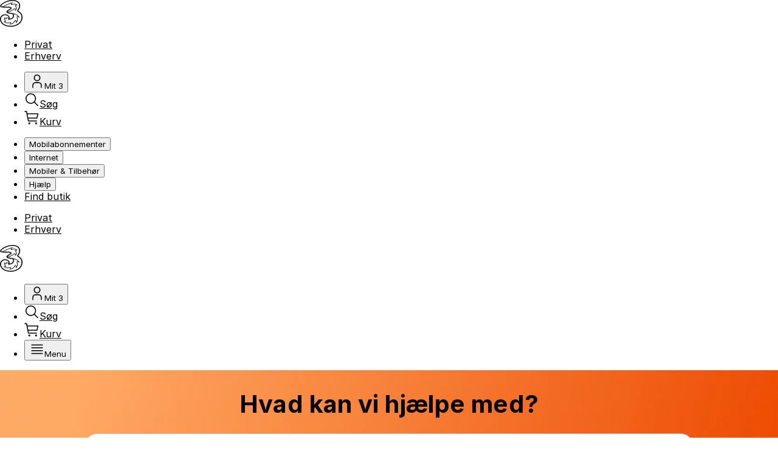

--- FILE ---
content_type: text/css; charset=UTF-8
request_url: https://www.3.dk/tilbehoer/static/css/client.c0e04454.css
body_size: 464077
content:
/*! tailwindcss v4.1.2 | MIT License | https://tailwindcss.com */@layer properties{@supports ((-webkit-hyphens:none) and (not (margin-trim:inline))) or ((-moz-orient:inline) and (not (color:rgb(from red r g b)))){.tre-dk-menu *,.tre-dk-menu ::backdrop,.tre-dk-menu :after,.tre-dk-menu :before{--tw-rotate-x:rotateX(0);--tw-rotate-y:rotateY(0);--tw-rotate-z:rotateZ(0);--tw-skew-x:skewX(0);--tw-skew-y:skewY(0);--tw-border-style:solid;--tw-leading:initial;--tw-font-weight:initial;--tw-shadow:0 0 #0000;--tw-shadow-color:initial;--tw-shadow-alpha:100%;--tw-inset-shadow:0 0 #0000;--tw-inset-shadow-color:initial;--tw-inset-shadow-alpha:100%;--tw-ring-color:initial;--tw-ring-shadow:0 0 #0000;--tw-inset-ring-color:initial;--tw-inset-ring-shadow:0 0 #0000;--tw-ring-inset:initial;--tw-ring-offset-width:0px;--tw-ring-offset-color:#fff;--tw-ring-offset-shadow:0 0 #0000;--tw-blur:initial;--tw-brightness:initial;--tw-contrast:initial;--tw-grayscale:initial;--tw-hue-rotate:initial;--tw-invert:initial;--tw-opacity:initial;--tw-saturate:initial;--tw-sepia:initial;--tw-drop-shadow:initial;--tw-drop-shadow-color:initial;--tw-drop-shadow-alpha:100%;--tw-drop-shadow-size:initial;--tw-content:""}}}@layer theme{.tre-dk-menu,.tre-dk-menu :host{--font-sans:ui-sans-serif,system-ui,sans-serif,"Apple Color Emoji","Segoe UI Emoji","Segoe UI Symbol","Noto Color Emoji";--font-mono:ui-monospace,SFMono-Regular,Menlo,Monaco,Consolas,"Liberation Mono","Courier New",monospace;--color-gray-50:#f7f7f7;--color-gray-200:#eee;--color-gray-600:#707070;--color-gray-900:oklch(21% .034 264.665);--color-neutral-50:#f7f7f7;--color-neutral-300:#e5e5e5;--color-neutral-900:#1a1a1a;--color-black:#000;--color-white:#fff;--spacing:.25rem;--text-xs:.75rem;--text-xs--line-height:calc(1/.75);--text-sm:.875rem;--text-sm--line-height:calc(1.25/.875);--font-weight-normal:400;--font-weight-bold:700;--radius-md:.375rem;--radius-4xl:2rem;--default-font-family:var(--font-sans);--default-mono-font-family:var(--font-mono);--color-blue-focus:#015fcc;--color-badge-1:#f37423;--text-body:.938rem;--text-label:.813rem;--text-label-s:.688rem;--spacing-s:.688rem;--text-md:1.125rem;--text-s:1rem;--spacing-m:.5rem;--spacing-2xs:.125rem;--spacing-3xs:.813rem;--spacing-xl:1rem;--spacing-2xl:1.25rem;--spacing-3xl:1.5rem;--spacing-4xl:2rem;--spacing-5xl:2.5rem;--spacing-7xl:4rem;--spacing-wide-50:13.75rem;--container-vertical-overlay:18.75rem;--container-wide:62.5rem;--nav-height:21rem;--radius-2xs:.125rem;--height-m:1.5rem}}@layer base{.tre-dk-menu *,.tre-dk-menu ::backdrop,.tre-dk-menu :after,.tre-dk-menu :before{box-sizing:border-box;border:0 solid;margin:0;padding:0}.tre-dk-menu ::-webkit-file-upload-button{box-sizing:border-box;border:0 solid;margin:0;padding:0}.tre-dk-menu ::file-selector-button{box-sizing:border-box;border:0 solid;margin:0;padding:0}.tre-dk-menu :host,html{-webkit-text-size-adjust:100%;-moz-tab-size:4;tab-size:4;line-height:1.5;font-family:var(--default-font-family,ui-sans-serif,system-ui,sans-serif,"Apple Color Emoji","Segoe UI Emoji","Segoe UI Symbol","Noto Color Emoji");font-feature-settings:var(--default-font-feature-settings,normal);font-variation-settings:var(--default-font-variation-settings,normal);-webkit-tap-highlight-color:transparent}.tre-dk-menu hr{height:0;color:inherit;border-top-width:1px}.tre-dk-menu abbr:where([title]){-webkit-text-decoration:underline dotted;text-decoration:underline dotted}.tre-dk-menu h1,.tre-dk-menu h2,.tre-dk-menu h3,.tre-dk-menu h4,.tre-dk-menu h5,.tre-dk-menu h6{font-size:inherit;font-weight:inherit}.tre-dk-menu a{color:inherit;-webkit-text-decoration:inherit;text-decoration:inherit}.tre-dk-menu b,.tre-dk-menu strong{font-weight:bolder}.tre-dk-menu code,.tre-dk-menu kbd,.tre-dk-menu pre,.tre-dk-menu samp{font-family:var(--default-mono-font-family,ui-monospace,SFMono-Regular,Menlo,Monaco,Consolas,"Liberation Mono","Courier New",monospace);font-feature-settings:var(--default-mono-font-feature-settings,normal);font-variation-settings:var(--default-mono-font-variation-settings,normal);font-size:1em}.tre-dk-menu small{font-size:80%}.tre-dk-menu sub,.tre-dk-menu sup{vertical-align:baseline;font-size:75%;line-height:0;position:relative}.tre-dk-menu sub{bottom:-.25em}.tre-dk-menu sup{top:-.5em}.tre-dk-menu table{text-indent:0;border-color:inherit;border-collapse:collapse}.tre-dk-menu :-moz-focusring{outline:auto}.tre-dk-menu progress{vertical-align:baseline}.tre-dk-menu summary{display:list-item}.tre-dk-menu menu,.tre-dk-menu ol,.tre-dk-menu ul{list-style:none}.tre-dk-menu audio,.tre-dk-menu canvas,.tre-dk-menu embed,.tre-dk-menu iframe,.tre-dk-menu img,.tre-dk-menu object,.tre-dk-menu svg,.tre-dk-menu video{vertical-align:middle;display:block}.tre-dk-menu img,.tre-dk-menu video{max-width:100%;height:auto}.tre-dk-menu button,.tre-dk-menu input,.tre-dk-menu optgroup,.tre-dk-menu select,.tre-dk-menu textarea{font:inherit;font-feature-settings:inherit;font-variation-settings:inherit;letter-spacing:inherit;color:inherit;opacity:1;background-color:#0000;border-radius:0}.tre-dk-menu ::-webkit-file-upload-button{font:inherit;font-feature-settings:inherit;font-variation-settings:inherit;letter-spacing:inherit;color:inherit;opacity:1;background-color:#0000;border-radius:0}.tre-dk-menu ::file-selector-button{font:inherit;font-feature-settings:inherit;font-variation-settings:inherit;letter-spacing:inherit;color:inherit;opacity:1;background-color:#0000;border-radius:0}.tre-dk-menu :where(select:is([multiple],[size])) optgroup{font-weight:bolder}.tre-dk-menu :where(select:is([multiple],[size])) optgroup option{-webkit-padding-start:20px;padding-inline-start:20px}.tre-dk-menu ::-webkit-file-upload-button{-webkit-margin-end:4px;margin-inline-end:4px}.tre-dk-menu ::file-selector-button{-webkit-margin-end:4px;margin-inline-end:4px}.tre-dk-menu ::-moz-placeholder{opacity:1}.tre-dk-menu ::placeholder{opacity:1}@supports (not (-webkit-appearance:-apple-pay-button)) or (contain-intrinsic-size:1px){.tre-dk-menu ::-moz-placeholder{color:currentColor}.tre-dk-menu ::placeholder{color:currentColor}@supports (color:color-mix(in lab,red,red)){.tre-dk-menu ::-moz-placeholder{color:color-mix(in oklab,currentcolor 50%,transparent)}.tre-dk-menu ::placeholder{color:color-mix(in oklab,currentcolor 50%,transparent)}}}.tre-dk-menu textarea{resize:vertical}.tre-dk-menu ::-webkit-search-decoration{-webkit-appearance:none}.tre-dk-menu ::-webkit-date-and-time-value{min-height:1lh;text-align:inherit}.tre-dk-menu ::-webkit-datetime-edit{display:inline-flex}.tre-dk-menu ::-webkit-datetime-edit-fields-wrapper{padding:0}.tre-dk-menu ::-webkit-datetime-edit{padding-block:0}.tre-dk-menu ::-webkit-datetime-edit-year-field{padding-block:0}.tre-dk-menu ::-webkit-datetime-edit-month-field{padding-block:0}.tre-dk-menu ::-webkit-datetime-edit-day-field{padding-block:0}.tre-dk-menu ::-webkit-datetime-edit-hour-field{padding-block:0}.tre-dk-menu ::-webkit-datetime-edit-minute-field{padding-block:0}.tre-dk-menu ::-webkit-datetime-edit-second-field{padding-block:0}.tre-dk-menu ::-webkit-datetime-edit-millisecond-field{padding-block:0}.tre-dk-menu ::-webkit-datetime-edit-meridiem-field{padding-block:0}.tre-dk-menu :-moz-ui-invalid{box-shadow:none}.tre-dk-menu button,.tre-dk-menu input:where([type=button],[type=reset],[type=submit]){-webkit-appearance:button;-moz-appearance:button;appearance:button}.tre-dk-menu ::-webkit-file-upload-button{-webkit-appearance:button;appearance:button}.tre-dk-menu ::file-selector-button{-webkit-appearance:button;-moz-appearance:button;appearance:button}.tre-dk-menu ::-webkit-inner-spin-button{height:auto}.tre-dk-menu ::-webkit-outer-spin-button{height:auto}.tre-dk-menu [hidden]:where(:not([hidden=until-found])){display:none!important}}@layer components;@layer utilities{.tre-dk-menu .pointer-events-none{pointer-events:none!important}.tre-dk-menu .visible{visibility:visible!important}.tre-dk-menu .sr-only{clip:rect(0,0,0,0)!important;white-space:nowrap!important;border-width:0!important;width:1px!important;height:1px!important;margin:-1px!important;padding:0!important;position:absolute!important;overflow:hidden!important}.tre-dk-menu .absolute{position:absolute!important}.tre-dk-menu .fixed{position:fixed!important}.tre-dk-menu .relative{position:relative!important}.tre-dk-menu .static{position:static!important}.tre-dk-menu .inset-0{inset:calc(var(--spacing)*0)!important}.tre-dk-menu .top-0{top:calc(var(--spacing)*0)!important}.tre-dk-menu .top-full{top:100%!important}.tre-dk-menu .right-0{right:calc(var(--spacing)*0)!important}.tre-dk-menu .left-0{left:calc(var(--spacing)*0)!important}.tre-dk-menu .z-1{z-index:1!important}.tre-dk-menu .z-2{z-index:2!important}.tre-dk-menu .z-3{z-index:3!important}.tre-dk-menu .container{width:100%!important}@media (min-width:40rem){.tre-dk-menu .container{max-width:40rem!important}}@media (min-width:48rem){.tre-dk-menu .container{max-width:48rem!important}}@media (min-width:64rem){.tre-dk-menu .container{max-width:64rem!important}}@media (min-width:80rem){.tre-dk-menu .container{max-width:80rem!important}}@media (min-width:96rem){.tre-dk-menu .container{max-width:96rem!important}}.tre-dk-menu .ml-auto{margin-left:auto!important}.tre-dk-menu .block{display:block!important}.tre-dk-menu .contents{display:contents!important}.tre-dk-menu .flex{display:flex!important}.tre-dk-menu .hidden{display:none!important}.tre-dk-menu .h-\[22px\]{height:22px!important}.tre-dk-menu .h-\[28px\]{height:28px!important}.tre-dk-menu .h-\[75px\]{height:75px!important}.tre-dk-menu .h-full{height:100%!important}.tre-dk-menu .h-m{height:var(--height-m)!important}.tre-dk-menu .h-screen{height:100vh!important}.tre-dk-menu .min-h-\(--nav-height\){min-height:var(--nav-height)!important}.tre-dk-menu .w-1\/4{width:25%!important}.tre-dk-menu .w-5xl{width:var(--spacing-5xl)!important}.tre-dk-menu .w-\[22px\]{width:22px!important}.tre-dk-menu .w-\[28px\]{width:28px!important}.tre-dk-menu .w-\[75px\]{width:75px!important}.tre-dk-menu .w-full{width:100%!important}.tre-dk-menu .w-screen{width:100vw!important}.tre-dk-menu .w-vertical-overlay{width:var(--container-vertical-overlay)!important}.tre-dk-menu .w-wide{width:var(--container-wide)!important}.tre-dk-menu .transform{transform:var(--tw-rotate-x) var(--tw-rotate-y) var(--tw-rotate-z) var(--tw-skew-x) var(--tw-skew-y)!important}.tre-dk-menu .cursor-pointer{cursor:pointer!important}.tre-dk-menu .flex-col{flex-direction:column!important}.tre-dk-menu .flex-col-reverse{flex-direction:column-reverse!important}.tre-dk-menu .items-baseline{align-items:baseline!important}.tre-dk-menu .items-center{align-items:center!important}.tre-dk-menu .justify-between{justify-content:space-between!important}.tre-dk-menu .justify-center{justify-content:center!important}.tre-dk-menu .justify-end{justify-content:flex-end!important}.tre-dk-menu .justify-start{justify-content:flex-start!important}.tre-dk-menu .gap-1{gap:calc(var(--spacing)*1)!important}.tre-dk-menu .gap-2{gap:calc(var(--spacing)*2)!important}.tre-dk-menu .gap-2xs{gap:var(--spacing-2xs)!important}.tre-dk-menu .gap-4{gap:calc(var(--spacing)*4)!important}.tre-dk-menu .gap-4xl{gap:var(--spacing-4xl)!important}.tre-dk-menu .gap-5xl{gap:var(--spacing-5xl)!important}.tre-dk-menu .gap-7{gap:calc(var(--spacing)*7)!important}.tre-dk-menu .gap-8{gap:calc(var(--spacing)*8)!important}.tre-dk-menu .gap-m{gap:var(--spacing-m)!important}.tre-dk-menu .gap-xl{gap:var(--spacing-xl)!important}.tre-dk-menu .gap-y-xl{row-gap:var(--spacing-xl)!important}.tre-dk-menu .self-baseline{align-self:baseline!important}.tre-dk-menu .overflow-auto{overflow:auto!important}.tre-dk-menu .overflow-hidden{overflow:hidden!important}.tre-dk-menu .rounded-4xl{border-radius:var(--radius-4xl)!important}.tre-dk-menu .rounded-full{border-radius:3.40282e38px!important}.tre-dk-menu .rounded-md{border-radius:var(--radius-md)!important}.tre-dk-menu .border-b-1{border-bottom-style:var(--tw-border-style)!important;border-bottom-width:1px!important}.tre-dk-menu .border-b-\[0\.5px\]{border-bottom-style:var(--tw-border-style)!important;border-bottom-width:.5px!important}.tre-dk-menu .border-b-neutral-300{border-bottom-color:var(--color-neutral-300)!important}.tre-dk-menu .bg-badge-1{background-color:var(--color-badge-1)!important}.tre-dk-menu .bg-gray-50{background-color:var(--color-gray-50)!important}.tre-dk-menu .bg-gray-200{background-color:var(--color-gray-200)!important}.tre-dk-menu .bg-gray-900{background-color:var(--color-gray-900)!important}.tre-dk-menu .bg-neutral-50{background-color:var(--color-neutral-50)!important}.tre-dk-menu .bg-neutral-900{background-color:var(--color-neutral-900)!important}.tre-dk-menu .bg-white{background-color:var(--color-white)!important}.tre-dk-menu .p-3xs{padding:var(--spacing-3xs)!important}.tre-dk-menu .p-4{padding:calc(var(--spacing)*4)!important}.tre-dk-menu .p-xl{padding:var(--spacing-xl)!important}.tre-dk-menu .px-2{padding-inline:calc(var(--spacing)*2)!important}.tre-dk-menu .px-2xl{padding-inline:var(--spacing-2xl)!important}.tre-dk-menu .px-4{padding-inline:calc(var(--spacing)*4)!important}.tre-dk-menu .py-2{padding-block:calc(var(--spacing)*2)!important}.tre-dk-menu .py-3{padding-block:calc(var(--spacing)*3)!important}.tre-dk-menu .py-3xs{padding-block:var(--spacing-3xs)!important}.tre-dk-menu .py-4{padding-block:calc(var(--spacing)*4)!important}.tre-dk-menu .py-s{padding-block:var(--spacing-s)!important}.tre-dk-menu .pt-0\.5{padding-top:calc(var(--spacing)*.5)!important}.tre-dk-menu .pt-4{padding-top:calc(var(--spacing)*4)!important}.tre-dk-menu .pt-4xl{padding-top:var(--spacing-4xl)!important}.tre-dk-menu .pt-6{padding-top:calc(var(--spacing)*6)!important}.tre-dk-menu .pr-0{padding-right:calc(var(--spacing)*0)!important}.tre-dk-menu .pr-2xl{padding-right:var(--spacing-2xl)!important}.tre-dk-menu .pr-4xl{padding-right:var(--spacing-4xl)!important}.tre-dk-menu .pb-3xl{padding-bottom:var(--spacing-3xl)!important}.tre-dk-menu .pb-7{padding-bottom:calc(var(--spacing)*7)!important}.tre-dk-menu .pb-7xl{padding-bottom:var(--spacing-7xl)!important}.tre-dk-menu .pl-0{padding-left:calc(var(--spacing)*0)!important}.tre-dk-menu .pl-3xs{padding-left:var(--spacing-3xs)!important}.tre-dk-menu .text-sm{font-size:var(--text-sm)!important;line-height:var(--tw-leading,var(--text-sm--line-height))!important}.tre-dk-menu .text-xs{font-size:var(--text-xs)!important;line-height:var(--tw-leading,var(--text-xs--line-height))!important}.tre-dk-menu .text-\[14px\]{font-size:14px!important}.tre-dk-menu .text-body{font-size:var(--text-body)!important}.tre-dk-menu .text-label{font-size:var(--text-label)!important}.tre-dk-menu .text-label-s{font-size:var(--text-label-s)!important}.tre-dk-menu .text-md{font-size:var(--text-md)!important}.tre-dk-menu .text-s{font-size:var(--text-s)!important}.tre-dk-menu .leading-3xl{--tw-leading:var(--spacing-3xl)!important;line-height:var(--spacing-3xl)!important}.tre-dk-menu .leading-none{--tw-leading:1!important;line-height:1!important}.tre-dk-menu .font-bold{--tw-font-weight:var(--font-weight-bold)!important;font-weight:var(--font-weight-bold)!important}.tre-dk-menu .font-normal{--tw-font-weight:var(--font-weight-normal)!important;font-weight:var(--font-weight-normal)!important}.tre-dk-menu .text-black{color:var(--color-black)!important}.tre-dk-menu .text-gray-600{color:var(--color-gray-600)!important}.tre-dk-menu .text-white{color:var(--color-white)!important}.tre-dk-menu .underline{-webkit-text-decoration-line:underline!important;text-decoration-line:underline!important}.tre-dk-menu .shadow-\[0_0_4px_4px_rgba\(0\,0\,0\,0\.25\)\]{--tw-shadow:0 0 4px 4px var(--tw-shadow-color,#00000040)!important;box-shadow:var(--tw-inset-shadow),var(--tw-inset-ring-shadow),var(--tw-ring-offset-shadow),var(--tw-ring-shadow),var(--tw-shadow)!important}.tre-dk-menu .shadow-\[0_4px_4px_0_rgba\(0\,0\,0\,0\.25\)\]{--tw-shadow:0 4px 4px 0 var(--tw-shadow-color,#00000040)!important;box-shadow:var(--tw-inset-shadow),var(--tw-inset-ring-shadow),var(--tw-ring-offset-shadow),var(--tw-ring-shadow),var(--tw-shadow)!important}.tre-dk-menu .blur{--tw-blur:blur(8px)!important;filter:var(--tw-blur,) var(--tw-brightness,) var(--tw-contrast,) var(--tw-grayscale,) var(--tw-hue-rotate,) var(--tw-invert,) var(--tw-saturate,) var(--tw-sepia,) var(--tw-drop-shadow,)!important}.tre-dk-menu .filter{filter:var(--tw-blur,) var(--tw-brightness,) var(--tw-contrast,) var(--tw-grayscale,) var(--tw-hue-rotate,) var(--tw-invert,) var(--tw-saturate,) var(--tw-sepia,) var(--tw-drop-shadow,)!important}.tre-dk-menu .after\:absolute:after{content:var(--tw-content);position:absolute!important}.tre-dk-menu .after\:bottom-0:after{content:var(--tw-content);bottom:calc(var(--spacing)*0)!important}.tre-dk-menu .after\:left-0:after{content:var(--tw-content);left:calc(var(--spacing)*0)!important}.tre-dk-menu .after\:h-\[1\.5px\]:after{content:var(--tw-content);height:1.5px!important}.tre-dk-menu .after\:w-full:after{content:var(--tw-content);width:100%!important}.tre-dk-menu .after\:bg-current:after{content:var(--tw-content);background-color:currentColor!important}.tre-dk-menu .after\:content-\[\"\"\]:after{content:var(--tw-content);--tw-content:""!important;content:var(--tw-content)!important}@media (hover:hover){.tre-dk-menu .hover\:cursor-pointer:hover{cursor:pointer!important}.tre-dk-menu .hover\:after\:absolute:hover:after{content:var(--tw-content);position:absolute!important}.tre-dk-menu .hover\:after\:bottom-0:hover:after{content:var(--tw-content);bottom:calc(var(--spacing)*0)!important}.tre-dk-menu .hover\:after\:left-0:hover:after{content:var(--tw-content);left:calc(var(--spacing)*0)!important}.tre-dk-menu .hover\:after\:h-\[1\.5px\]:hover:after{content:var(--tw-content);height:1.5px!important}.tre-dk-menu .hover\:after\:w-full:hover:after{content:var(--tw-content);width:100%!important}.tre-dk-menu .hover\:after\:bg-black:hover:after{content:var(--tw-content);background-color:var(--color-black)!important}.tre-dk-menu .hover\:after\:content-\[\"\"\]:hover:after{content:var(--tw-content);--tw-content:""!important;content:var(--tw-content)!important}}.tre-dk-menu .focus-visible\:outline-focus:focus-visible{outline-style:solid;outline-width:var(--spacing-2xs);outline-color:var(--color-blue-focus);outline-offset:5px;border-radius:var(--radius-2xs)}.tre-dk-menu .safari-focus-visible-bug-fix:focus-visible{outline:0 solid #0000}.tre-dk-menu .prevent-hover-jump{flex-direction:column;justify-content:space-between;align-items:center;display:flex}.tre-dk-menu .prevent-hover-jump:before{content:attr(aria-label);content:attr(aria-label)/"";visibility:hidden;-webkit-user-select:none;-moz-user-select:none;user-select:none;pointer-events:none;height:0;font-weight:var(--font-weight-bold);overflow:hidden}@media speech{.tre-dk-menu .prevent-hover-jump:before{display:none}}@media (min-width:1280px){.tre-dk-menu .xl\:column-width-wide-50{-moz-column-width:var(--spacing-wide-50);column-width:var(--spacing-wide-50);-moz-column-count:auto;column-count:auto}}.tre-dk-menu .icon--small{width:25px;height:25px}.tre-dk-menu .icon--large{width:22px;height:22px}@media (hover:hover){.tre-dk-menu .button:hover,.tre-dk-menu .hover\:text-color-gray-600:hover{color:var(--color-gray-600)!important}}.tre-dk-menu .text-color{color:var(--svg-text-color)}.tre-dk-menu .p-safe{padding:env(safe-area-inset-top) env(safe-area-inset-right) env(safe-area-inset-bottom) env(safe-area-inset-left)}.tre-dk-menu .button{cursor:pointer}.tre-dk-menu .columns-4{-moz-column-count:4;column-count:4}.tre-dk-menu .tre-dk-menu-narrow{display:block!important}@media (min-width:64rem){.tre-dk-menu .tre-dk-menu-narrow{display:none!important}}.tre-dk-menu .tre-dk-menu-wide{display:none!important}@media (min-width:64rem){.tre-dk-menu .tre-dk-menu-wide{display:block!important}}.tre-dk-menu-dialog-open{overflow:hidden}}.tre-dk-menu{--tre-font:"Inter",sans-serif}@font-face{font-family:Inter;font-style:normal;font-weight:400;font-display:swap;src:url([data-uri]) format("woff2")}@font-face{font-family:Inter bold;font-style:bold;font-weight:700;font-display:swap;src:url([data-uri]) format("woff2")}@font-face{font-family:Inter italic;font-style:italic;font-weight:400;font-display:swap;src:url([data-uri]) format("woff2")}@font-face{font-family:Inter black;font-style:normal;font-weight:400;font-display:swap;src:url([data-uri]) format("woff2")}.tre-dk-menu .slide-down{animation:.4s ease-in-out .2s forwards slideDown;transform:translateY(-100%)}@keyframes slideDown{0%{transform:translateY(-100%)}to{transform:translateY(0)}}.tre-dk-menu{font-family:var(--tre-font);font-size:16px;line-height:1.2}@property --tw-rotate-x{syntax:"*";inherits:false;initial-value:rotateX(0)}@property --tw-rotate-y{syntax:"*";inherits:false;initial-value:rotateY(0)}@property --tw-rotate-z{syntax:"*";inherits:false;initial-value:rotateZ(0)}@property --tw-skew-x{syntax:"*";inherits:false;initial-value:skewX(0)}@property --tw-skew-y{syntax:"*";inherits:false;initial-value:skewY(0)}@property --tw-border-style{syntax:"*";inherits:false;initial-value:solid}@property --tw-leading{syntax:"*";inherits:false}@property --tw-font-weight{syntax:"*";inherits:false}@property --tw-shadow{syntax:"*";inherits:false;initial-value:0 0 #0000}@property --tw-shadow-color{syntax:"*";inherits:false}@property --tw-shadow-alpha{syntax:"<percentage>";inherits:false;initial-value:100%}@property --tw-inset-shadow{syntax:"*";inherits:false;initial-value:0 0 #0000}@property --tw-inset-shadow-color{syntax:"*";inherits:false}@property --tw-inset-shadow-alpha{syntax:"<percentage>";inherits:false;initial-value:100%}@property --tw-ring-color{syntax:"*";inherits:false}@property --tw-ring-shadow{syntax:"*";inherits:false;initial-value:0 0 #0000}@property --tw-inset-ring-color{syntax:"*";inherits:false}@property --tw-inset-ring-shadow{syntax:"*";inherits:false;initial-value:0 0 #0000}@property --tw-ring-inset{syntax:"*";inherits:false}@property --tw-ring-offset-width{syntax:"<length>";inherits:false;initial-value:0}@property --tw-ring-offset-color{syntax:"*";inherits:false;initial-value:#fff}@property --tw-ring-offset-shadow{syntax:"*";inherits:false;initial-value:0 0 #0000}@property --tw-blur{syntax:"*";inherits:false}@property --tw-brightness{syntax:"*";inherits:false}@property --tw-contrast{syntax:"*";inherits:false}@property --tw-grayscale{syntax:"*";inherits:false}@property --tw-hue-rotate{syntax:"*";inherits:false}@property --tw-invert{syntax:"*";inherits:false}@property --tw-opacity{syntax:"*";inherits:false}@property --tw-saturate{syntax:"*";inherits:false}@property --tw-sepia{syntax:"*";inherits:false}@property --tw-drop-shadow{syntax:"*";inherits:false}@property --tw-drop-shadow-color{syntax:"*";inherits:false}@property --tw-drop-shadow-alpha{syntax:"<percentage>";inherits:false;initial-value:100%}@property --tw-drop-shadow-size{syntax:"*";inherits:false}@property --tw-content{syntax:"*";inherits:false;initial-value:""}

--- FILE ---
content_type: application/javascript; charset=UTF-8
request_url: https://www.3.dk/tilbehoer/static/js/Entry-GridContainer.2ef0f5ae.chunk.js
body_size: 1127
content:
"use strict";(self.__LOADABLE_LOADED_CHUNKS__=self.__LOADABLE_LOADED_CHUNKS__||[]).push([[299],{92173:(e,n,r)=>{r.r(n),r.d(n,{default:()=>m});var a=r(74573),o=r(75559),c=r(96540),i=r(97635),d=r(14355),l=r(69067),t=r(27744),g=r(42771),u=r(97577),s=r(17437);c.createElement;const k=(e,n)=>e.reduce((e,r)=>(0,o.A)((0,o.A)({},e),{},{[r.size]:0===r.display[n%r.display.length].width?"none":"unset"}),{}),p=(e,n)=>e.reduce((e,r)=>(0,o.A)((0,o.A)({},e),{},{[r.size]:r.display[n%r.display.length].verticalCenter?"center":"auto"}),{}),v=(e,n)=>(0,o.A)((0,o.A)({},((e,n)=>e.reduce((e,r)=>(0,o.A)((0,o.A)({},e),{},{[r.size]:r.display[n%r.display.length].width,["".concat(r.size,"Offset")]:r.display[n%r.display.length].offset}),{}))(e,n)),{},{alignSelf:p(e,n),display:k(e,n)}),b=e=>{const{grid:n,useFullWidth:r,children:o,backgroundColorPicker:c,backgroundImage:t,backgroundImageLargeDevices:k,contentPaddingVertical:p,pageStyle:b,contentfulId:m}=e;if(!(null===n||void 0===n?void 0:n.every(e=>e.display.length&&e.display.every(e=>e&&"object"===typeof e&&Object.keys(e).includes("width","offset"))))||(null===o||void 0===o?void 0:o.length)<1)return(0,i.R8)({object:{grid:n,children:o},message:"Blocks in GridContainer are missing required data, contentfulId: ".concat(m)}),null;const A=(e=>{var n;return{background:{backgroundColor:e.backgroundColorPicker,color:(0,u.is)(e.backgroundColorPicker)||"inherit",backgroundImage:e.backgroundImage&&"url(".concat(null===(n=e.backgroundImage)||void 0===n?void 0:n.url,")"),padding:e.backgroundImage&&"".concat(e.contentPaddingVertical,"px 0px"),backgroundSize:"cover"},backgroundLargeDevices:n=>{var r;return{[n.breakpoints.up("md")]:{backgroundImage:e.backgroundImageLargeDevices&&"url(".concat(null===(r=e.backgroundImageLargeDevices)||void 0===r?void 0:r.url,")")}}},removeVerticalMargin:{marginTop:"0px",marginBottom:"0px"}}})({backgroundColorPicker:c,backgroundImage:t,backgroundImageLargeDevices:k,contentPaddingVertical:p}),y=[A.background,k&&A.backgroundLargeDevices,b];return(0,s.Y)("div",{css:r&&y,"data-contentful-id":m},(0,s.Y)(g.A,null,(0,s.Y)("div",{css:!r&&y},(0,s.Y)(d.A,{container:!0,columnSpacing:5,rowSpacing:0,rowGap:5,css:A.removeVerticalMargin},o.map((e,r)=>{var o,c,i;const t=v(n,r);return(0,s.Y)(l.A,(0,a.A)({component:d.A},t,{key:null!==(o=e.key)&&void 0!==o?o:null===(c=e.props)||void 0===c||null===(i=c.children)||void 0===i?void 0:i.key}),e)})))))};b.defaultProps=(0,o.A)({children:[],backgroundImage:null,backgroundImageLargeDevices:null,backgroundColorPicker:null,useFullWidth:!1,contentPaddingVertical:0,pageStyle:""},t.A);const m=b}}]);

--- FILE ---
content_type: image/svg+xml
request_url: https://www.3.dk/tilbehoer/static/media/3WatermarkDesktop.0c28185e.svg
body_size: 3758
content:
<svg width="1728" height="437" viewBox="0 0 1728 437" fill="none" xmlns="http://www.w3.org/2000/svg">
<path d="M1565.25 1052.9C1537.69 1036.36 1510.12 1008.8 1493.58 997.769C1499.09 986.743 1515.63 964.69 1526.66 948.151C1592.82 848.914 1725.13 661.467 1725.13 391.323C1725.13 236.954 1670 71.5598 1532.17 -60.7559C1394.34 -187.558 1184.84 -281.282 870.595 -275.769C572.885 -275.769 236.583 -176.532 -55.6144 -5.62436C-187.93 71.5598 -292.68 154.257 -369.864 236.954C-447.048 314.138 -485.64 391.323 -485.64 457.48C-485.64 490.559 -474.614 518.125 -452.561 540.178C-408.456 584.283 -336.785 600.822 -237.548 611.849C-143.825 622.875 -28.0487 622.875 98.7538 622.875H120.806C313.767 622.875 451.596 628.388 539.806 639.414C583.911 644.928 616.99 655.954 633.53 661.467C655.582 672.493 661.095 683.52 661.095 694.546C661.095 700.059 655.582 711.085 644.556 722.112C600.451 766.217 490.188 826.862 390.951 893.019C341.333 926.098 291.714 964.69 258.635 997.769C225.556 1036.36 197.991 1074.95 197.991 1113.55C197.991 1163.16 225.556 1201.76 264.148 1234.83C385.438 1328.56 633.53 1350.61 765.845 1372.66C848.542 1389.2 887.135 1416.77 909.187 1444.33C931.24 1477.41 936.753 1510.49 936.753 1538.06C936.753 1648.32 892.648 1747.56 820.977 1813.72C754.819 1874.36 677.635 1912.95 556.345 1912.95C550.832 1912.95 545.319 1912.95 539.806 1912.95C545.319 1890.9 545.319 1868.85 545.319 1846.79C545.319 1714.48 495.701 1604.22 407.49 1527.03C319.28 1449.85 197.991 1405.74 54.6486 1405.74C-121.772 1405.74 -265.114 1477.41 -358.838 1587.68C-458.075 1697.94 -507.693 1841.28 -507.693 1984.62C-507.693 2210.66 -402.943 2431.19 -204.47 2602.1C-5.99612 2773 297.227 2883.27 683.148 2883.27C991.885 2883.27 1306.13 2778.52 1543.2 2602.1C1741.67 2453.24 1973.23 2183.1 1973.23 1742.04C1978.74 1356.12 1703.08 1157.65 1565.25 1052.9ZM330.306 1080.47C374.411 1036.36 462.622 975.717 528.78 931.612C594.938 887.506 650.069 854.427 694.174 815.835C738.28 777.243 765.845 738.651 765.845 694.546C765.845 661.467 754.819 628.388 727.253 600.822C683.148 556.717 600.451 534.665 501.214 523.638C401.977 512.612 280.688 512.612 153.885 512.612H120.806C16.0565 512.612 -66.6407 512.612 -132.799 507.099C-39.075 474.02 65.6749 413.375 181.451 352.731C368.898 253.494 572.885 143.231 771.358 93.6123C727.253 143.231 699.687 203.875 699.687 253.494C699.687 264.52 705.201 281.06 710.714 286.573C721.74 297.599 732.766 303.112 754.819 303.112C787.898 303.112 826.49 292.086 876.108 275.546C936.753 253.494 1008.42 231.441 1085.61 231.441C1151.77 231.441 1223.44 247.981 1306.13 303.112C1256.52 308.625 1212.41 319.652 1184.84 341.704C1157.28 363.757 1151.77 391.323 1151.77 407.862C1151.77 435.428 1173.82 457.48 1195.87 485.046C1234.46 529.151 1289.59 589.796 1289.59 683.52C1289.59 755.191 1262.03 826.862 1223.44 881.993C1223.44 876.48 1223.44 876.48 1223.44 870.967C1223.44 821.349 1212.41 766.217 1184.84 738.651C1168.31 722.112 1146.25 711.085 1124.2 711.085C1085.61 711.085 1047.02 744.164 997.398 788.27C947.779 821.348 903.674 859.941 848.542 898.533C600.451 1052.9 468.135 1113.55 379.925 1119.06C341.333 1124.57 286.201 1124.57 330.306 1080.47ZM556.345 2034.24C694.174 2034.24 809.951 1990.14 898.161 1907.44C991.885 1819.23 1047.02 1692.43 1047.02 1549.08C1047.02 1482.93 1024.96 1427.8 986.371 1383.69C1190.36 1433.31 1405.37 1538.06 1526.66 1697.94C1471.53 1681.4 1438.45 1675.89 1399.86 1675.89C1361.27 1675.89 1328.19 1714.48 1328.19 1764.1C1328.19 1786.15 1339.21 1813.72 1350.24 1852.31C1366.78 1907.44 1388.83 1973.6 1388.83 2056.29C1388.83 2133.48 1372.29 2216.18 1311.65 2315.41C1311.65 2238.23 1289.59 2177.58 1262.03 2144.5C1239.98 2116.94 1217.92 2111.43 1201.38 2111.43C1173.82 2111.43 1157.28 2122.45 1140.74 2144.5C1124.2 2161.04 1113.17 2188.61 1096.63 2216.18C1041.5 2320.93 947.779 2480.81 672.122 2563.5C699.687 2519.4 710.714 2475.29 710.714 2436.7C710.714 2420.16 710.714 2409.14 705.201 2398.11C694.174 2376.06 677.635 2365.03 655.582 2365.03C622.503 2365.03 589.424 2376.06 545.319 2387.08C479.161 2403.62 401.977 2425.68 319.28 2425.68C231.069 2425.68 131.833 2403.62 32.596 2326.44C65.6749 2320.93 98.7538 2309.9 120.806 2287.85C137.346 2271.31 148.372 2249.25 148.372 2232.72C148.372 2199.64 120.806 2177.58 93.2406 2150.02C49.1354 2111.43 -0.48291 2061.81 -0.48291 1984.62C-0.48291 1962.57 5.03021 1935.01 16.0565 1907.44C27.0828 1935.01 38.1092 1957.06 54.6486 1973.6C82.2144 2001.16 109.78 2017.7 142.859 2017.7C175.938 2017.7 192.477 2001.16 203.504 1984.62C209.017 1968.08 209.017 1940.52 209.017 1923.98C209.017 1901.93 220.043 1885.39 231.069 1868.85C247.609 1852.31 264.148 1846.79 286.201 1846.79C335.819 1846.79 368.898 1874.36 396.464 1912.95C418.517 1951.54 435.056 2006.68 435.056 2050.78C435.056 2078.35 429.543 2111.43 418.517 2133.48L407.49 2161.04L429.543 2144.5C473.648 2111.43 506.727 2067.32 517.753 2034.24C534.293 2028.73 545.319 2034.24 556.345 2034.24ZM-358.838 490.559C-375.377 479.533 -380.89 474.02 -380.89 457.48C-380.89 418.888 -342.298 358.244 -276.141 292.086C-77.6671 93.6123 390.951 -165.506 870.595 -165.506C1113.17 -165.506 1311.65 -104.861 1443.96 5.40192C1559.74 104.639 1620.38 242.467 1620.38 391.323C1620.38 628.388 1510.12 788.27 1443.96 887.506C1410.88 937.125 1388.83 964.69 1388.83 997.769C1388.83 1025.34 1399.86 1047.39 1421.91 1069.44C1443.96 1091.49 1471.53 1113.55 1504.61 1135.6C1642.44 1240.35 1873.99 1411.26 1873.99 1758.58C1873.99 2155.53 1664.49 2398.11 1488.07 2530.43C1267.54 2695.82 980.858 2789.54 694.174 2789.54C-22.5355 2789.54 -391.917 2392.6 -391.917 2001.16C-391.917 1885.39 -347.812 1764.1 -270.627 1675.89C-193.443 1587.68 -77.6671 1527.03 65.6749 1527.03C148.372 1527.03 247.609 1543.57 330.306 1598.7C413.004 1653.83 473.648 1742.05 473.648 1885.39C473.648 1890.9 473.648 1896.41 473.648 1896.41C468.135 1879.87 457.109 1863.33 440.569 1846.79C413.003 1813.72 363.385 1780.64 297.227 1780.64C220.043 1780.64 153.885 1841.28 153.885 1918.47C153.885 1935.01 153.885 1940.52 148.372 1946.03C148.372 1946.03 148.372 1946.03 148.372 1951.54C131.833 1951.54 109.78 1940.52 87.7275 1912.95C71.1881 1885.39 54.6486 1846.79 54.6486 1797.18C54.6486 1786.15 54.6486 1775.12 54.6486 1764.1V1742.04L38.1091 1758.58C-33.5619 1841.28 -61.1276 1912.95 -61.1276 1973.6C-61.1276 2078.35 10.5434 2150.02 49.1354 2188.61C54.6486 2194.12 65.6749 2205.15 71.188 2210.66C76.7012 2216.18 76.7012 2216.18 82.2144 2221.69C82.2144 2221.69 82.2144 2221.69 82.2144 2227.2C82.2144 2232.72 76.7012 2238.23 54.6486 2249.25C32.596 2260.28 -0.482971 2265.79 -44.5882 2265.79C-61.1277 2265.79 -77.6671 2265.79 -99.7197 2265.79H-116.259L-105.233 2282.33C32.596 2447.73 181.451 2491.83 313.767 2491.83C413.003 2491.83 495.701 2469.78 556.345 2453.24C583.911 2447.73 611.477 2436.7 628.016 2436.7C633.53 2436.7 639.043 2436.7 639.043 2442.22C639.043 2442.22 644.556 2447.73 639.043 2453.24C639.043 2469.78 628.016 2508.37 611.477 2541.45C594.938 2574.53 567.372 2613.12 539.806 2640.69L523.267 2657.23L545.319 2651.71C947.779 2602.1 1080.1 2365.03 1146.25 2249.25C1157.28 2227.2 1168.31 2210.66 1179.33 2199.64C1190.36 2188.61 1195.87 2177.58 1201.38 2177.58C1206.9 2177.58 1212.41 2183.1 1217.92 2188.61C1239.98 2216.18 1256.52 2293.36 1256.52 2365.03C1256.52 2398.11 1251 2431.19 1245.49 2464.27L1239.98 2486.32L1256.52 2469.78C1405.37 2331.95 1449.48 2183.1 1449.48 2061.81C1449.48 1968.08 1427.42 1890.9 1410.88 1835.77C1399.86 1808.2 1394.34 1780.64 1394.34 1769.61C1394.34 1758.58 1394.34 1753.07 1399.86 1753.07C1399.86 1753.07 1405.37 1747.56 1410.88 1747.56C1477.04 1747.56 1548.71 1769.61 1642.44 1813.72L1658.98 1824.74L1653.46 1808.2C1532.17 1521.52 1256.52 1394.72 986.371 1328.56C854.056 1295.48 721.74 1273.43 605.964 1256.89C523.267 1240.35 451.596 1229.32 401.977 1212.78C390.951 1207.27 385.438 1207.27 374.411 1201.76C528.78 1185.22 710.714 1074.95 876.108 970.204C936.753 931.612 986.371 893.019 1024.96 859.941C1047.02 843.401 1063.56 826.862 1080.1 815.835C1096.63 804.809 1107.66 799.296 1113.17 799.296C1118.69 799.296 1124.2 799.296 1129.71 804.809C1146.25 821.348 1151.77 865.454 1151.77 915.072C1151.77 953.664 1146.25 997.769 1135.23 1030.85L1129.71 1047.39L1146.25 1036.36C1278.57 953.664 1339.21 826.862 1339.21 705.572C1339.21 584.283 1273.06 512.612 1228.95 462.994C1223.44 457.48 1212.41 446.454 1206.9 440.941C1201.38 435.428 1195.87 429.915 1195.87 424.401C1195.87 418.888 1201.38 413.375 1206.9 407.862C1234.46 385.809 1278.57 374.783 1333.7 374.783C1361.27 374.783 1388.83 380.296 1421.91 385.809L1443.96 391.323L1432.94 374.783C1322.67 231.441 1190.36 187.336 1080.1 187.336C991.885 187.336 909.187 214.902 848.542 231.441C820.977 242.467 776.872 253.494 760.332 253.494H754.819C754.819 231.441 771.358 198.362 798.924 159.77C826.49 121.178 870.595 82.5861 925.727 43.994L947.779 32.9677H925.727C914.7 32.9677 903.674 32.9677 892.648 32.9677C661.095 32.9677 363.385 198.362 142.859 314.138C16.0566 374.783 -270.627 540.178 -358.838 490.559Z" fill="url(#paint0_radial_1066_1753)" fill-opacity="0.08"/>
<defs>
<radialGradient id="paint0_radial_1066_1753" cx="0" cy="0" r="1" gradientUnits="userSpaceOnUse" gradientTransform="translate(732.807 1303.63) scale(1240.5 1579.63)">
<stop stop-color="white"/>
<stop offset="0.845" stop-color="#737373"/>
</radialGradient>
</defs>
</svg>


--- FILE ---
content_type: application/javascript; charset=UTF-8
request_url: https://www.3.dk/tilbehoer/static/js/Entry-FwaEntry.110cad51.chunk.js
body_size: 23926
content:
(self.__LOADABLE_LOADED_CHUNKS__=self.__LOADABLE_LOADED_CHUNKS__||[]).push([[460],{48:(e,t,a)=>{e.exports=a.p+"static/media/Smarthome.2218750c.svg"},57:(e,t,a)=>{e.exports=a.p+"static/media/Computer.28608079.svg"},160:(e,t,a)=>{e.exports=a.p+"static/media/Folder - Lock.5d9f7d82.svg"},347:(e,t,a)=>{e.exports=a.p+"static/media/Shovel.1cf9f9b2.svg"},637:(e,t,a)=>{e.exports=a.p+"static/media/Guard.44b1b238.svg"},1014:(e,t,a)=>{e.exports=a.p+"static/media/Soap Dispenser.c47d5dd3.svg"},1763:(e,t,a)=>{e.exports=a.p+"static/media/Twitter.ad6483b4.svg"},1814:(e,t,a)=>{e.exports=a.p+"static/media/Water Drop.a0bd0078.svg"},2238:(e,t,a)=>{e.exports=a.p+"static/media/List.7b0916be.svg"},2328:(e,t,a)=>{e.exports=a.p+"static/media/Layers.e4856756.svg"},2502:(e,t,a)=>{e.exports=a.p+"static/media/Street Sign.d34dcc16.svg"},2956:(e,t,a)=>{e.exports=a.p+"static/media/Playback Previous.f81357c1.svg"},3185:(e,t,a)=>{e.exports=a.p+"static/media/Save.64dd406c.svg"},3305:(e,t,a)=>{e.exports=a.p+"static/media/Copy.e320216a.svg"},3333:(e,t,a)=>{e.exports=a.p+"static/media/Pillow Chart - 1.bc307736.svg"},3773:(e,t,a)=>{e.exports=a.p+"static/media/Comment - Alt.4e50d5b7.svg"},3975:(e,t,a)=>{e.exports=a.p+"static/media/Key.b0b2a58a.svg"},5115:(e,t,a)=>{e.exports=a.p+"static/media/Landing.c9d63dee.svg"},5212:(e,t,a)=>{e.exports=a.p+"static/media/Trash.8539b7b9.svg"},5401:(e,t,a)=>{e.exports=a.p+"static/media/Signal Bar.34a7439d.svg"},5408:(e,t,a)=>{e.exports=a.p+"static/media/Lamp.282fbc7d.svg"},5455:(e,t,a)=>{e.exports=a.p+"static/media/Cloud - Upload.a791de20.svg"},5650:(e,t,a)=>{e.exports=a.p+"static/media/Fail.d4193af0.svg"},5794:(e,t,a)=>{e.exports=a.p+"static/media/Reply - Alt.cfaae617.svg"},5950:(e,t,a)=>{e.exports=a.p+"static/media/Grid - Alt.0a2c7f88.svg"},5962:(e,t,a)=>{e.exports=a.p+"static/media/Plug.a397de64.svg"},6024:(e,t,a)=>{e.exports=a.p+"static/media/Hand - Pointing Right.d27d101a.svg"},6352:(e,t,a)=>{e.exports=a.p+"static/media/Folder - Checked.69697cda.svg"},7044:(e,t,a)=>{e.exports=a.p+"static/media/Undo.cf10f194.svg"},7159:(e,t,a)=>{e.exports=a.p+"static/media/Mastercard Color.f07bee26.svg"},7681:(e,t,a)=>{e.exports=a.p+"static/media/Visa Dankort Color.b44dd8bf.svg"},7706:(e,t,a)=>{e.exports=a.p+"static/media/MitId Color.5d04ca77.svg"},7725:(e,t,a)=>{e.exports=a.p+"static/media/Number - 1.a17ad7e0.svg"},8139:(e,t,a)=>{e.exports=a.p+"static/media/Arrow - Up.15d2338a.svg"},8194:(e,t,a)=>{e.exports=a.p+"static/media/Folder.50375d76.svg"},8280:(e,t,a)=>{e.exports=a.p+"static/media/Pin - 2.494e93be.svg"},8345:(e,t,a)=>{e.exports=a.p+"static/media/Hand.1fd3bcc8.svg"},8987:(e,t,a)=>{e.exports=a.p+"static/media/Zoom Out.54d569c8.svg"},9105:(e,t,a)=>{e.exports=a.p+"static/media/Keyboard.c06fb633.svg"},9208:(e,t,a)=>{e.exports=a.p+"static/media/Bluetooth.895c09f7.svg"},9488:(e,t,a)=>{e.exports=a.p+"static/media/Selection.b9b18470.svg"},9995:(e,t,a)=>{e.exports=a.p+"static/media/Server.fc8b944b.svg"},10743:(e,t,a)=>{e.exports=a.p+"static/media/Chevon - Left.8137dfec.svg"},11004:(e,t,a)=>{e.exports=a.p+"static/media/Back Arrow.dfa887b7.svg"},11047:(e,t,a)=>{e.exports=a.p+"static/media/ThumbsUp Right Hand.380088cd.svg"},11477:(e,t,a)=>{e.exports=a.p+"static/media/Timer.4a751db4.svg"},11489:(e,t,a)=>{e.exports=a.p+"static/media/Box.54cd38be.svg"},11707:(e,t,a)=>{e.exports=a.p+"static/media/VoiceSubscription.d3baf801.svg"},11866:(e,t,a)=>{e.exports=a.p+"static/media/Weight.cddab8e5.svg"},11916:(e,t,a)=>{e.exports=a.p+"static/media/Ship.9d3eec7e.svg"},11976:(e,t,a)=>{e.exports=a.p+"static/media/Bus.bf4441b8.svg"},12364:(e,t,a)=>{e.exports=a.p+"static/media/File - Video.2b8fd6ed.svg"},12981:(e,t,a)=>{e.exports=a.p+"static/media/View.e34b0b75.svg"},13070:(e,t,a)=>{e.exports=a.p+"static/media/Hand - Pointing Down.5597470f.svg"},13233:(e,t,a)=>{e.exports=a.p+"static/media/Eject.78519fd8.svg"},13806:(e,t,a)=>{e.exports=a.p+"static/media/Unlock.0664fbc7.svg"},14145:(e,t,a)=>{e.exports=a.p+"static/media/Pencil.a103896c.svg"},14457:(e,t,a)=>{e.exports=a.p+"static/media/Patse.fc33375b.svg"},14497:(e,t,a)=>{e.exports=a.p+"static/media/Moon.8125411b.svg"},14748:(e,t,a)=>{e.exports=a.p+"static/media/Airplay.b7f77717.svg"},15163:(e,t,a)=>{e.exports=a.p+"static/media/Folder - Photo.b869cde1.svg"},15609:(e,t,a)=>{e.exports=a.p+"static/media/Folder - Remove.4bd4181e.svg"},15732:(e,t,a)=>{e.exports=a.p+"static/media/Simcard Black.7ba4778b.svg"},15817:(e,t,a)=>{e.exports=a.p+"static/media/Mortar Board.b2b3453e.svg"},15938:(e,t,a)=>{e.exports=a.p+"static/media/Ruler.8df77dc6.svg"},16178:(e,t,a)=>{e.exports=a.p+"static/media/Sort.7c504302.svg"},16451:(e,t,a)=>{e.exports=a.p+"static/media/File - Search.27284493.svg"},16569:(e,t,a)=>{e.exports=a.p+"static/media/Bell.bbc70d2b.svg"},16811:(e,t,a)=>{e.exports=a.p+"static/media/Swap.30c61e93.svg"},16901:(e,t,a)=>{e.exports=a.p+"static/media/Number - 9.2f1b509b.svg"},16929:(e,t,a)=>{e.exports=a.p+"static/media/UserCogwheel.d1db61b7.svg"},16968:(e,t,a)=>{e.exports=a.p+"static/media/Refrigerator.4a533730.svg"},17066:(e,t,a)=>{e.exports=a.p+"static/media/Battery Medium.9ab67de7.svg"},17555:(e,t,a)=>{e.exports=a.p+"static/media/Collapse.24fba914.svg"},17725:(e,t,a)=>{e.exports=a.p+"static/media/Shredder.4a235e36.svg"},17780:(e,t,a)=>{e.exports=a.p+"static/media/Gift.db41bf62.svg"},18213:(e,t,a)=>{e.exports=a.p+"static/media/Folder - Search.c5032b9b.svg"},18402:(e,t,a)=>{e.exports=a.p+"static/media/Microscope.b57907bb.svg"},18518:(e,t,a)=>{e.exports=a.p+"static/media/Close Quote.492d96db.svg"},18574:(e,t,a)=>{e.exports=a.p+"static/media/Shopping Cart2.91d9ec99.svg"},18621:(e,t,a)=>{e.exports=a.p+"static/media/Suitcase.849f6920.svg"},18716:(e,t,a)=>{e.exports=a.p+"static/media/Rain.4cb92735.svg"},18902:(e,t,a)=>{e.exports=a.p+"static/media/Sign In.a0908f81.svg"},19002:(e,t,a)=>{e.exports=a.p+"static/media/Stop.dce716d7.svg"},19476:(e,t,a)=>{e.exports=a.p+"static/media/Planet.ccf8aafe.svg"},19652:(e,t,a)=>{e.exports=a.p+"static/media/Number - 8.27bb24d6.svg"},20029:(e,t,a)=>{e.exports=a.p+"static/media/Hand - Alt.04ec6c81.svg"},20173:(e,t,a)=>{e.exports=a.p+"static/media/Battery.c8687815.svg"},20179:(e,t,a)=>{e.exports=a.p+"static/media/Folder - Disable.5350be91.svg"},20357:(e,t,a)=>{e.exports=a.p+"static/media/Hand - Pointing Left.5a9a4627.svg"},20415:(e,t,a)=>{e.exports=a.p+"static/media/Bird House.c393e4e9.svg"},20485:(e,t,a)=>{e.exports=a.p+"static/media/Moving Truck.61cb9220.svg"},20660:(e,t,a)=>{e.exports=a.p+"static/media/Mobile Phone.d40b3c3a.svg"},20824:(e,t,a)=>{e.exports=a.p+"static/media/Flag.55b2bb50.svg"},20866:(e,t,a)=>{e.exports=a.p+"static/media/Phone.abf3545e.svg"},20925:(e,t,a)=>{e.exports=a.p+"static/media/Shuffle.1397d2b6.svg"},21012:(e,t,a)=>{e.exports=a.p+"static/media/Sandglass.65ee1c30.svg"},21149:(e,t,a)=>{e.exports=a.p+"static/media/Gas.17d94204.svg"},21367:(e,t,a)=>{e.exports=a.p+"static/media/Space Shuttle.d8ce93c3.svg"},21488:(e,t,a)=>{e.exports=a.p+"static/media/Hair Dryer.860cb906.svg"},21920:(e,t,a)=>{e.exports=a.p+"static/media/Number - 4.d0bee4ac.svg"},21953:(e,t,a)=>{e.exports=a.p+"static/media/Music Note - Alt.d058e7cc.svg"},22076:(e,t,a)=>{e.exports=a.p+"static/media/BlueCurvedArrow.600610a5.svg"},22361:(e,t,a)=>{e.exports=a.p+"static/media/Globe.c87f9409.svg"},22911:(e,t,a)=>{e.exports=a.p+"static/media/No.6e0d93f7.svg"},22933:(e,t,a)=>{e.exports=a.p+"static/media/Wine Glass - Alt.56a37713.svg"},22988:(e,t,a)=>{e.exports=a.p+"static/media/Book - Open.72de0107.svg"},23001:(e,t,a)=>{e.exports=a.p+"static/media/Windows.95003e10.svg"},23221:(e,t,a)=>{e.exports=a.p+"static/media/Router.9e5f7c4d.svg"},23510:(e,t,a)=>{e.exports=a.p+"static/media/Movie - Alt.19c73b30.svg"},23684:(e,t,a)=>{e.exports=a.p+"static/media/Restore.fa7ae5c3.svg"},24225:(e,t,a)=>{e.exports=a.p+"static/media/Recycle.65c538a8.svg"},24376:(e,t,a)=>{e.exports=a.p+"static/media/Partly Cloudy.7bd6cd21.svg"},24485:(e,t,a)=>{e.exports=a.p+"static/media/Security Camera.39a8e932.svg"},24750:(e,t,a)=>{e.exports=a.p+"static/media/Number - 2.fae34e1a.svg"},24878:(e,t,a)=>{e.exports=a.p+"static/media/Note.4bf5b679.svg"},24937:(e,t,a)=>{e.exports=a.p+"static/media/Bullets.947e9cfc.svg"},25808:(e,t,a)=>{e.exports=a.p+"static/media/File.71b7523a.svg"},26690:(e,t,a)=>{e.exports=a.p+"static/media/House.33a765fc.svg"},26706:(e,t,a)=>{e.exports=a.p+"static/media/Money.069a5075.svg"},27432:(e,t,a)=>{e.exports=a.p+"static/media/Decrease Level.e447b0e1.svg"},27471:(e,t,a)=>{e.exports=a.p+"static/media/Apple Watch.611b4c03.svg"},27487:(e,t,a)=>{e.exports=a.p+"static/media/Junk Box.18ff0568.svg"},27843:(e,t,a)=>{e.exports=a.p+"static/media/Truck.8275f378.svg"},27878:(e,t,a)=>{e.exports=a.p+"static/media/Money - Alt.691d1519.svg"},28026:(e,t,a)=>{e.exports=a.p+"static/media/Circle.1f087529.svg"},28256:(e,t,a)=>{e.exports=a.p+"static/media/Shopping Bag.aa30eea7.svg"},28438:(e,t,a)=>{e.exports=a.p+"static/media/Folder - Upload.787e1566.svg"},28636:(e,t,a)=>{e.exports=a.p+"static/media/Chip.ba21545a.svg"},28664:(e,t,a)=>{e.exports=a.p+"static/media/Birthday Cake.f5f94dd7.svg"},28974:(e,t,a)=>{e.exports=a.p+"static/media/Apple.565ee1e2.svg"},29467:(e,t,a)=>{e.exports=a.p+"static/media/BytTilNyt.ac486a43.svg"},29546:(e,t,a)=>{e.exports=a.p+"static/media/Bookmark.94c4849c.svg"},29564:(e,t,a)=>{e.exports=a.p+"static/media/File - Upload.8610ae63.svg"},29605:(e,t,a)=>{e.exports=a.p+"static/media/DiscountIcon Color.0ee7319b.svg"},29911:(e,t,a)=>{e.exports=a.p+"static/media/Pillow Chart - 3.0df4a0c8.svg"},29939:(e,t,a)=>{e.exports=a.p+"static/media/Repeat.9ca3fd95.svg"},30314:(e,t,a)=>{e.exports=a.p+"static/media/Paint Brush.63042352.svg"},30584:(e,t,a)=>{e.exports=a.p+"static/media/Share - 2.6deeb0e5.svg"},30965:(e,t,a)=>{e.exports=a.p+"static/media/Arrow - Up Right.fe933a05.svg"},31199:(e,t,a)=>{e.exports=a.p+"static/media/Add.367e6ec3.svg"},31615:(e,t,a)=>{e.exports=a.p+"static/media/Mail.f03615a8.svg"},31812:(e,t,a)=>{e.exports=a.p+"static/media/Folder - Delete.7d0909b8.svg"},31923:(e,t,a)=>{e.exports=a.p+"static/media/Check All.3b48189f.svg"},31994:(e,t,a)=>{e.exports=a.p+"static/media/Switch.1e604f9f.svg"},32049:(e,t,a)=>{e.exports=a.p+"static/media/Sign Out.54b9baea.svg"},32407:(e,t,a)=>{e.exports=a.p+"static/media/Piggy Bank Coin.2fad0216.svg"},32559:(e,t,a)=>{e.exports=a.p+"static/media/Medical Cross.da65eb26.svg"},32679:(e,t,a)=>{e.exports=a.p+"static/media/Flask.39b657f5.svg"},32827:(e,t,a)=>{e.exports=a.p+"static/media/Success.363703f4.svg"},33046:(e,t,a)=>{e.exports=a.p+"static/media/Arrow - Up Left.d99b3e8d.svg"},33087:(e,t,a)=>{e.exports=a.p+"static/media/Backspace.1b010777.svg"},33152:(e,t,a)=>{e.exports=a.p+"static/media/Bank.0c2d45a8.svg"},33229:(e,t,a)=>{e.exports=a.p+"static/media/Contacts.f4b5f9ef.svg"},33533:(e,t,a)=>{e.exports=a.p+"static/media/Barcode Scan.49e32798.svg"},33633:(e,t,a)=>{e.exports=a.p+"static/media/Cloud.0528b513.svg"},33721:(e,t,a)=>{e.exports=a.p+"static/media/Comment.1f64490b.svg"},33982:(e,t,a)=>{e.exports=a.p+"static/media/Tshirt.1bf23eca.svg"},34204:(e,t,a)=>{e.exports=a.p+"static/media/Phone Shake.51785e79.svg"},34725:(e,t,a)=>{e.exports=a.p+"static/media/Speaker.b1019bbd.svg"},35144:(e,t,a)=>{e.exports=a.p+"static/media/Box Alt.840dafc6.svg"},35169:(e,t,a)=>{e.exports=a.p+"static/media/Wifi.b98a807d.svg"},35550:(e,t,a)=>{e.exports=a.p+"static/media/Pixel.8d0c3c80.svg"},35606:(e,t,a)=>{e.exports=a.p+"static/media/Arrow - Down Right.8065ce5b.svg"},35720:(e,t,a)=>{e.exports=a.p+"static/media/Play.abbc77f3.svg"},35728:(e,t,a)=>{e.exports=a.p+"static/media/Trophy.fd17a2e6.svg"},35769:(e,t,a)=>{e.exports=a.p+"static/media/Alarm.87ec5946.svg"},35782:(e,t,a)=>{e.exports=a.p+"static/media/Man.8de7e9f2.svg"},35815:(e,t,a)=>{e.exports=a.p+"static/media/USB.c3289cac.svg"},35899:(e,t,a)=>{e.exports=a.p+"static/media/Sim Card.36138733.svg"},35940:(e,t,a)=>{e.exports=a.p+"static/media/Maximize.4b5e1d6c.svg"},36248:(e,t,a)=>{e.exports=a.p+"static/media/Thumbs Up.c9806bb6.svg"},36305:(e,t,a)=>{e.exports=a.p+"static/media/Number - 5.f97c4e59.svg"},36505:(e,t,a)=>{e.exports=a.p+"static/media/Wranch.4bcd03f8.svg"},36895:(e,t,a)=>{e.exports=a.p+"static/media/Danger.27857644.svg"},37019:(e,t,a)=>{e.exports=a.p+"static/media/Antenna.715fd98f.svg"},37474:(e,t,a)=>{e.exports=a.p+"static/media/Movie.26cff091.svg"},37616:(e,t,a)=>{e.exports=a.p+"static/media/Numbers.c3f9f349.svg"},38566:(e,t,a)=>{e.exports=a.p+"static/media/Forward Arrow.8ee493b3.svg"},38686:(e,t,a)=>{e.exports=a.p+"static/media/Keypad.723bb011.svg"},38838:(e,t,a)=>{e.exports=a.p+"static/media/Compass.2e0372c7.svg"},39021:(e,t,a)=>{e.exports=a.p+"static/media/Microwave Oven.86c7ed41.svg"},39301:(e,t,a)=>{e.exports=a.p+"static/media/Hand - Pointing Up.b38bd790.svg"},39364:(e,t,a)=>{e.exports=a.p+"static/media/Do Not Enter.64332ac7.svg"},39391:(e,t,a)=>{e.exports=a.p+"static/media/Number - 3.16b02f6b.svg"},40194:(e,t,a)=>{e.exports=a.p+"static/media/Minimize.6962de10.svg"},40347:(e,t,a)=>{e.exports=a.p+"static/media/Mug.ab46e17c.svg"},40427:(e,t,a)=>{e.exports=a.p+"static/media/Dislike.2a8e22b5.svg"},40459:(e,t,a)=>{e.exports=a.p+"static/media/Happy Face.fd4729d2.svg"},41270:(e,t,a)=>{e.exports=a.p+"static/media/Briefcase.633596fa.svg"},41387:(e,t,a)=>{e.exports=a.p+"static/media/Water.a2e4f0ac.svg"},41443:(e,t,a)=>{e.exports=a.p+"static/media/User.6cddb27f.svg"},41449:(e,t,a)=>{e.exports=a.p+"static/media/Code.8da9587a.svg"},41473:(e,t,a)=>{e.exports=a.p+"static/media/Move.b401e6dd.svg"},41598:(e,t,a)=>{e.exports=a.p+"static/media/Fork And Knife.1e6ce7fb.svg"},41744:(e,t,a)=>{e.exports=a.p+"static/media/Crown.860d9a7b.svg"},41844:(e,t,a)=>{e.exports=a.p+"static/media/Shopping Cart.8960511e.svg"},41980:(e,t,a)=>{e.exports=a.p+"static/media/Windsock.5ff0ae7f.svg"},42255:(e,t,a)=>{e.exports=a.p+"static/media/Cover.ea7738db.svg"},42294:(e,t,a)=>{e.exports=a.p+"static/media/World.cabbc6de.svg"},43145:(e,t,a)=>{e.exports=a.p+"static/media/Pin - 3.4783bac7.svg"},43352:(e,t,a)=>{e.exports=a.p+"static/media/Shower.463527a7.svg"},43490:(e,t,a)=>{e.exports=a.p+"static/media/Tag.3cabbdac.svg"},43634:(e,t,a)=>{e.exports=a.p+"static/media/Arrow - Right.a48a373e.svg"},43646:(e,t,a)=>{e.exports=a.p+"static/media/Family.680adb12.svg"},43862:(e,t,a)=>{e.exports=a.p+"static/media/Coffee.c3a81677.svg"},44064:(e,t,a)=>{e.exports=a.p+"static/media/Woman.84505483.svg"},44315:(e,t,a)=>{e.exports=a.p+"static/media/Mic.ecae9c6a.svg"},45089:(e,t,a)=>{e.exports=a.p+"static/media/External Link.96d51b4f.svg"},45986:(e,t,a)=>{e.exports=a.p+"static/media/Type.54ab525d.svg"},46073:(e,t,a)=>{e.exports=a.p+"static/media/Chevron - Up.18250c26.svg"},46706:(e,t,a)=>{e.exports=a.p+"static/media/Laptop.dc760a43.svg"},46947:(e,t,a)=>{e.exports=a.p+"static/media/Lightbulb.8d93722d.svg"},47115:(e,t,a)=>{e.exports=a.p+"static/media/Pin - 1.6cc64d9b.svg"},47267:(e,t,a)=>{e.exports=a.p+"static/media/Group.f4cfec35.svg"},47441:(e,t,a)=>{e.exports=a.p+"static/media/Lid.54d2db80.svg"},47645:(e,t,a)=>{e.exports=a.p+"static/media/Forward - Alt.52848afe.svg"},47664:(e,t,a)=>{e.exports=a.p+"static/media/Iphone Broken.99b8e95e.svg"},47670:(e,t,a)=>{e.exports=a.p+"static/media/Facebook.97c29cc6.svg"},47795:(e,t,a)=>{e.exports=a.p+"static/media/Arrow - Down Left.b13657e9.svg"},47913:(e,t,a)=>{e.exports=a.p+"static/media/YouTube.9fd31a99.svg"},48108:(e,t,a)=>{e.exports=a.p+"static/media/Binoculars.5972eaf3.svg"},48315:(e,t,a)=>{e.exports=a.p+"static/media/Gamepad.9405cb79.svg"},48359:(e,t,a)=>{e.exports=a.p+"static/media/Mouse.dbe81337.svg"},48590:(e,t,a)=>{e.exports=a.p+"static/media/Brain.835651a7.svg"},48745:(e,t,a)=>{e.exports=a.p+"static/media/Filing.0f347625.svg"},48872:(e,t,a)=>{e.exports=a.p+"static/media/Chat.1149b121.svg"},49333:(e,t,a)=>{e.exports=a.p+"static/media/Checkmark.1fb1d19a.svg"},50265:(e,t,a)=>{e.exports=a.p+"static/media/Circle Checked.a998fdde.svg"},50329:(e,t,a)=>{"use strict";a.d(t,{A:()=>c});var s=a(2445),i=a(29571),o=a(2071),n=a(56554),r=a(47622),d=function(e,t){var a={};for(var s in e)Object.prototype.hasOwnProperty.call(e,s)&&t.indexOf(s)<0&&(a[s]=e[s]);if(null!=e&&"function"===typeof Object.getOwnPropertySymbols){var i=0;for(s=Object.getOwnPropertySymbols(e);i<s.length;i++)t.indexOf(s[i])<0&&Object.prototype.propertyIsEnumerable.call(e,s[i])&&(a[s[i]]=e[s[i]])}return a};const c=e=>{const{ariaLabel:t}=e,a=d(e,["ariaLabel"]),{label:c,options:p,labelId:l,placeholder:m,value:g}=a;return(0,s.FD)(s.FK,{children:[c&&(0,s.Y)(i.A,{htmlFor:l,children:c}),(0,s.FD)(o.A,Object.assign({},a,{inputProps:{"aria-label":t},children:[(0,s.Y)(n.A,{disabled:!0,value:g,children:(0,s.Y)(r.A,{children:m})}),p.map((e,t)=>{var a;return(0,s.Y)(n.A,Object.assign({value:e.value,"data-testid":"continue-number-option-"+t},e.props,{children:e.label}),null!==(a=e.key)&&void 0!==a?a:e.value)})]}))]})}},50812:(e,t,a)=>{e.exports=a.p+"static/media/Cloud - Download.684c5965.svg"},51108:(e,t,a)=>{e.exports=a.p+"static/media/Bandage.58f30c01.svg"},51372:(e,t,a)=>{e.exports=a.p+"static/media/Technology.75b6d792.svg"},51760:(e,t,a)=>{e.exports=a.p+"static/media/Headset.e88250e2.svg"},51847:(e,t,a)=>{e.exports=a.p+"static/media/Scissors.8fead0a0.svg"},51909:(e,t,a)=>{e.exports=a.p+"static/media/Notebook.51d6ef49.svg"},52098:(e,t,a)=>{e.exports=a.p+"static/media/Projector Screen.e35442a0.svg"},52171:(e,t,a)=>{e.exports=a.p+"static/media/Magic Wand.93bd7f78.svg"},52398:(e,t,a)=>{e.exports=a.p+"static/media/Umbrella.427fab10.svg"},52600:(e,t,a)=>{e.exports=a.p+"static/media/Arrow - Down.7cb5c65a.svg"},52722:(e,t,a)=>{e.exports=a.p+"static/media/MobilePay.52634910.svg"},52742:(e,t,a)=>{e.exports=a.p+"static/media/Folder - Music.eaa0ad04.svg"},52819:(e,t,a)=>{e.exports=a.p+"static/media/Unlink.3aa7f661.svg"},53014:(e,t,a)=>{e.exports=a.p+"static/media/Washing Machine.990f9091.svg"},53619:(e,t,a)=>{e.exports=a.p+"static/media/Battery Low.7b643736.svg"},54022:(e,t,a)=>{e.exports=a.p+"static/media/Book.882b1b77.svg"},54122:(e,t,a)=>{e.exports=a.p+"static/media/Add Contacts.b3bb2865.svg"},54378:(e,t,a)=>{e.exports=a.p+"static/media/Chevron - Down.e01bf408.svg"},54387:(e,t,a)=>{e.exports=a.p+"static/media/Sleep.d11ba72f.svg"},54786:(e,t,a)=>{e.exports=a.p+"static/media/Star.d93c242e.svg"},55157:(e,t,a)=>{e.exports=a.p+"static/media/Music Note.a302a575.svg"},55288:(e,t,a)=>{e.exports=a.p+"static/media/Maximize - Alt.e766ea95.svg"},55945:(e,t,a)=>{e.exports=a.p+"static/media/Share - 3.592b9bcf.svg"},56368:(e,t,a)=>{e.exports=a.p+"static/media/Map.e30b9430.svg"},56524:(e,t,a)=>{e.exports=a.p+"static/media/Pie Chart.4ed32739.svg"},56554:(e,t,a)=>{"use strict";a.d(t,{A:()=>P});var s=a(85486),i=a(59703),o=a(96540),n=a(34164),r=a(75659),d=a(3437),c=a(11848),p=a(3541),l=a(32850),m=a(18850),g=a(2778),v=a(96852),x=a(61347),u=a(38413);const b=(0,u.A)("MuiListItemIcon",["root","alignItemsFlexStart"]);const f=(0,u.A)("MuiListItemText",["root","multiline","dense","inset","primary","secondary"]);var h=a(31609);function A(e){return(0,h.Ay)("MuiMenuItem",e)}const y=(0,u.A)("MuiMenuItem",["root","focusVisible","dense","disabled","divider","gutters","selected"]);var C=a(74848);const w=["autoFocus","component","dense","divider","disableGutters","focusVisibleClassName","role","tabIndex","className"],k=(0,c.Ay)(m.A,{shouldForwardProp:e=>(0,c.ep)(e)||"classes"===e,name:"MuiMenuItem",slot:"Root",overridesResolver:(e,t)=>{const{ownerState:a}=e;return[t.root,a.dense&&t.dense,a.divider&&t.divider,!a.disableGutters&&t.gutters]}})(({theme:e,ownerState:t})=>(0,i.A)({},e.typography.body1,{display:"flex",justifyContent:"flex-start",alignItems:"center",position:"relative",textDecoration:"none",minHeight:48,paddingTop:6,paddingBottom:6,boxSizing:"border-box",whiteSpace:"nowrap"},!t.disableGutters&&{paddingLeft:16,paddingRight:16},t.divider&&{borderBottom:"1px solid "+(e.vars||e).palette.divider,backgroundClip:"padding-box"},{"&:hover":{textDecoration:"none",backgroundColor:(e.vars||e).palette.action.hover,"@media (hover: none)":{backgroundColor:"transparent"}},["&."+y.selected]:{backgroundColor:e.vars?`rgba(${e.vars.palette.primary.mainChannel} / ${e.vars.palette.action.selectedOpacity})`:(0,d.X4)(e.palette.primary.main,e.palette.action.selectedOpacity),["&."+y.focusVisible]:{backgroundColor:e.vars?`rgba(${e.vars.palette.primary.mainChannel} / calc(${e.vars.palette.action.selectedOpacity} + ${e.vars.palette.action.focusOpacity}))`:(0,d.X4)(e.palette.primary.main,e.palette.action.selectedOpacity+e.palette.action.focusOpacity)}},[`&.${y.selected}:hover`]:{backgroundColor:e.vars?`rgba(${e.vars.palette.primary.mainChannel} / calc(${e.vars.palette.action.selectedOpacity} + ${e.vars.palette.action.hoverOpacity}))`:(0,d.X4)(e.palette.primary.main,e.palette.action.selectedOpacity+e.palette.action.hoverOpacity),"@media (hover: none)":{backgroundColor:e.vars?`rgba(${e.vars.palette.primary.mainChannel} / ${e.vars.palette.action.selectedOpacity})`:(0,d.X4)(e.palette.primary.main,e.palette.action.selectedOpacity)}},["&."+y.focusVisible]:{backgroundColor:(e.vars||e).palette.action.focus},["&."+y.disabled]:{opacity:(e.vars||e).palette.action.disabledOpacity},["& + ."+x.A.root]:{marginTop:e.spacing(1),marginBottom:e.spacing(1)},["& + ."+x.A.inset]:{marginLeft:52},["& ."+f.root]:{marginTop:0,marginBottom:0},["& ."+f.inset]:{paddingLeft:36},["& ."+b.root]:{minWidth:36}},!t.dense&&{[e.breakpoints.up("sm")]:{minHeight:"auto"}},t.dense&&(0,i.A)({minHeight:32,paddingTop:4,paddingBottom:4},e.typography.body2,{[`& .${b.root} svg`]:{fontSize:"1.25rem"}}))),P=o.forwardRef((function(e,t){const a=(0,p.A)({props:e,name:"MuiMenuItem"}),{autoFocus:d=!1,component:c="li",dense:m=!1,divider:x=!1,disableGutters:u=!1,focusVisibleClassName:b,role:f="menuitem",tabIndex:h,className:y}=a,P=(0,s.A)(a,w),L=o.useContext(l.A),S=o.useMemo(()=>({dense:m||L.dense||!1,disableGutters:u}),[L.dense,m,u]),D=o.useRef(null);(0,g.A)(()=>{d&&D.current&&D.current.focus()},[d]);const B=(0,i.A)({},a,{dense:S.dense,divider:x,disableGutters:u}),I=(e=>{const{disabled:t,dense:a,divider:s,disableGutters:o,selected:n,classes:d}=e,c={root:["root",a&&"dense",t&&"disabled",!o&&"gutters",s&&"divider",n&&"selected"]},p=(0,r.A)(c,A,d);return(0,i.A)({},d,p)})(a),Y=(0,v.A)(D,t);let T;return a.disabled||(T=void 0!==h?h:-1),(0,C.jsx)(l.A.Provider,{value:S,children:(0,C.jsx)(k,(0,i.A)({ref:Y,role:f,tabIndex:T,component:c,focusVisibleClassName:(0,n.A)(I.focusVisible,b),className:(0,n.A)(I.root,y)},P,{ownerState:B,classes:I}))})}))},56631:(e,t,a)=>{e.exports=a.p+"static/media/Headphones.f229f980.svg"},56694:(e,t,a)=>{e.exports=a.p+"static/media/Minimize - Alt.a0ed7db8.svg"},57089:(e,t,a)=>{e.exports=a.p+"static/media/Safe.738ef14a.svg"},57136:(e,t,a)=>{e.exports=a.p+"static/media/TV.6a8fbcae.svg"},57513:(e,t,a)=>{e.exports=a.p+"static/media/Direction.8b86ce4a.svg"},57519:(e,t,a)=>{e.exports=a.p+"static/media/Watch.715314ef.svg"},57587:(e,t,a)=>{e.exports=a.p+"static/media/Help.8708e382.svg"},58190:(e,t,a)=>{e.exports=a.p+"static/media/First Aid Kit.43169047.svg"},58284:(e,t,a)=>{e.exports=a.p+"static/media/Powercord Black.f1fab82b.svg"},58575:(e,t,a)=>{e.exports=a.p+"static/media/Camera.d07d3389.svg"},58862:(e,t,a)=>{e.exports=a.p+"static/media/CircleFilled.812846a6.svg"},59039:(e,t,a)=>{e.exports=a.p+"static/media/Streaming Music.e7854382.svg"},59750:(e,t,a)=>{e.exports=a.p+"static/media/Infinite.de6a5248.svg"},59991:(e,t,a)=>{e.exports=a.p+"static/media/Pin.1da25641.svg"},60357:(e,t,a)=>{e.exports=a.p+"static/media/Chair.43f2eae6.svg"},60637:(e,t,a)=>{e.exports=a.p+"static/media/Stacks.374caf03.svg"},60690:(e,t,a)=>{e.exports=a.p+"static/media/Compose.fd904446.svg"},60908:(e,t,a)=>{e.exports=a.p+"static/media/Train.73c9e6e9.svg"},61677:(e,t,a)=>{e.exports=a.p+"static/media/Open Close.eb617b2f.svg"},61902:(e,t,a)=>{e.exports=a.p+"static/media/Download - Alt.74941688.svg"},62025:(e,t,a)=>{e.exports=a.p+"static/media/Reload.f9ae388c.svg"},62073:(e,t,a)=>{e.exports=a.p+"static/media/Folder - Open.e0573588.svg"},62079:(e,t,a)=>{e.exports=a.p+"static/media/Video.93a745cf.svg"},62278:(e,t,a)=>{e.exports=a.p+"static/media/Thermometer.1b50a5d8.svg"},62800:(e,t,a)=>{e.exports=a.p+"static/media/Layout.f75c5e48.svg"},62967:(e,t,a)=>{e.exports=a.p+"static/media/Radio.532ecd5a.svg"},63788:(e,t,a)=>{e.exports=a.p+"static/media/Send.09f61380.svg"},63880:(e,t,a)=>{e.exports=a.p+"static/media/Car.cf11b1b4.svg"},64451:(e,t,a)=>{e.exports=a.p+"static/media/News.93fe444f.svg"},64538:(e,t,a)=>{e.exports=a.p+"static/media/Open Quote.95855770.svg"},64767:(e,t,a)=>{"use strict";a.d(t,{A:()=>o,h:()=>i});var s=a(96540);const i=e=>{window.dispatchEvent(new CustomEvent("iframe:inject",{detail:e}))},o=(e,t)=>{(0,s.useEffect)(()=>(window.addEventListener("iframe:inject",e),()=>{window.removeEventListener("iframe:inject",e)}),t)}},65361:(e,t,a)=>{e.exports=a.p+"static/media/Stethoscope.a29ee27c.svg"},65654:(e,t,a)=>{e.exports=a.p+"static/media/Paint Roller.f8d19ef4.svg"},65771:(e,t,a)=>{e.exports=a.p+"static/media/MobilePay Color.7d2c3db1.svg"},65836:(e,t,a)=>{e.exports=a.p+"static/media/Power Socket.1494337c.svg"},65991:(e,t,a)=>{e.exports=a.p+"static/media/Columns.0cc5c172.svg"},66550:(e,t,a)=>{e.exports=a.p+"static/media/Battery Charging.81c25dc9.svg"},66614:(e,t,a)=>{e.exports=a.p+"static/media/Magic Mouse.dcc14967.svg"},66662:(e,t,a)=>{e.exports=a.p+"static/media/Folder - Video.cbc8dced.svg"},66958:(e,t,a)=>{e.exports=a.p+"static/media/Ticket.0dee7a97.svg"},67070:(e,t,a)=>{e.exports=a.p+"static/media/Building.3ac72a75.svg"},67082:(e,t,a)=>{e.exports=a.p+"static/media/Users.1b8f3d7a.svg"},67163:(e,t,a)=>{e.exports=a.p+"static/media/Pen.d8fab6bb.svg"},67348:(e,t,a)=>{e.exports=a.p+"static/media/AttentionFilled.d064afe7.svg"},67428:(e,t,a)=>{e.exports=a.p+"static/media/Screen Protector.c2a02957.svg"},67840:(e,t,a)=>{e.exports=a.p+"static/media/Pie Chart - Alt.a9c847d5.svg"},67956:(e,t,a)=>{e.exports=a.p+"static/media/Zoom In.71319053.svg"},68052:(e,t,a)=>{e.exports=a.p+"static/media/Attention.4ee01968.svg"},68196:(e,t,a)=>{e.exports=a.p+"static/media/Folder - Cloud.57639c94.svg"},68513:(e,t,a)=>{e.exports=a.p+"static/media/Folder - Download.3856cbc2.svg"},68516:(e,t,a)=>{e.exports=a.p+"static/media/Whistle.5e7188cc.svg"},68768:(e,t,a)=>{e.exports=a.p+"static/media/Pizza.a4feb6ec.svg"},69474:(e,t,a)=>{e.exports=a.p+"static/media/Store.9722a899.svg"},69581:(e,t,a)=>{e.exports=a.p+"static/media/Direction - Alt.d1af5bab.svg"},69938:(e,t,a)=>{e.exports=a.p+"static/media/Snowflake.7dcc45ef.svg"},70437:(e,t,a)=>{e.exports=a.p+"static/media/More.8f7d3c29.svg"},70452:(e,t,a)=>{e.exports=a.p+"static/media/Playback Next.f559e20a.svg"},70540:(e,t,a)=>{e.exports=a.p+"static/media/Shopping Basket.502e5bb7.svg"},70820:(e,t,a)=>{e.exports=a.p+"static/media/Cursor.4d25797d.svg"},70912:(e,t,a)=>{e.exports=a.p+"static/media/Visa Color.5926a3ee.svg"},70961:(e,t,a)=>{e.exports=a.p+"static/media/More - Alt.6a203b6b.svg"},71220:(e,t,a)=>{e.exports=a.p+"static/media/LinkedIn.27312868.svg"},71664:(e,t,a)=>{e.exports=a.p+"static/media/Playlist.368ed567.svg"},71799:(e,t,a)=>{"use strict";a.d(t,{A:()=>s});const s=function(e){const t=null===e||void 0===e?void 0:e.toLowerCase();return"null"===t?null:"undefined"!==t?"false"!==t&&("true"===t||e):void 0}},71867:(e,t,a)=>{e.exports=a.p+"static/media/Phone Rotate.80975755.svg"},71869:(e,t,a)=>{e.exports=a.p+"static/media/People Female.f99f0d69.svg"},72689:(e,t,a)=>{e.exports=a.p+"static/media/Wine Glass.f7619569.svg"},72827:(e,t,a)=>{e.exports=a.p+"static/media/Lock.0ed002bd.svg"},73026:(e,t,a)=>{e.exports=a.p+"static/media/Traffic Cone.904e56e0.svg"},74019:(e,t,a)=>{e.exports=a.p+"static/media/Whiteboard.8c144154.svg"},74081:(e,t,a)=>{e.exports=a.p+"static/media/Disk.2f9fd09e.svg"},74429:(e,t,a)=>{e.exports=a.p+"static/media/Image - Alt.141f7a7d.svg"},74543:(e,t,a)=>{e.exports=a.p+"static/media/Discount.3bcc974f.svg"},74659:(e,t,a)=>{e.exports=a.p+"static/media/Volume - Low.830ee75d.svg"},74670:(e,t,a)=>{e.exports=a.p+"static/media/Remove.88221fb8.svg"},74708:(e,t,a)=>{"use strict";a.r(t),a.d(t,{default:()=>b});var s=a(96540),i=(a(35231),a(14602),a(17919)),o=a(72767),n=a(92586),r=a(50329),d=a(50314),c=a(1723),p=a(39645),l=a(28080),m=a(81332),g=a(97577),v=a(96468),x=a(17437);s.createElement;const u=e=>{var t,a;let{image:s,text:u,label:b,dropdownHeadline:f,dropdownType:h,dropdownColor:A,isBusiness:y,contentfulId:C}=e;const{data:w,loading:k,error:P}=(0,c.I)(p.A);if(k)return(0,x.Y)(m.h,{colored:!0});if(P)return(0,x.Y)(l.A,null);const L="Priser fra Danmark"===h,S=y?"business":"privat",D=(B={dropdownColor:A},{root:{display:"flex",width:"100%",alignContent:"center",flexWrap:"wrap",flexDirection:"column",alignItems:"center"},dropdownContainer:{height:"140px",background:(0,g.zt)(B.dropdownColor)},image:{paddingBottom:"15px"},dropdown:e=>({background:e.palette.PRIMARY_WHITE,width:"80%","& svg":{color:e.palette.PRIMARY_ORANGE,width:"50px",fontSize:(0,i.oj)(25)}}),text:{height:"140px",overflow:"hidden"},headline:{color:(0,g.is)(B.dropdownColor),padding:"25px 0 5px 0"}});var B;const I=[...(null===w||void 0===w||null===(t=w.roamingCountries)||void 0===t||null===(a=t.attributes)||void 0===a?void 0:a.countries)||[]];null===I||void 0===I||I.sort((e,t)=>e.name.localeCompare(t.name));const Y=I.map(e=>({label:null===e||void 0===e?void 0:e.name,value:null===e||void 0===e?void 0:e.name})),T=s&&180/s.height*s.width;return(0,x.Y)("div",{css:D.root,"data-contentful-id":C},s&&(0,x.Y)("div",{css:D.image},(0,x.Y)(o.A,{image:s,sizes:[{breakpoint:0,width:"100%"},{breakpoint:T,height:180}]})),u&&(0,x.Y)("div",{css:D.text},(0,x.Y)(v.default,{text:u,fontColor:"Black",backgroundColor:"None",textAlignment:"Center"})),(0,x.Y)("div",{css:[D.root,D.dropdownContainer,"",""]},(0,x.Y)(n.A,{css:D.headline},f),(0,x.Y)(r.A,{css:D.dropdown,placeholder:b,displayEmpty:!0,onChange:e=>{const t=e.target.value;window.location.href=L?"https://assets.3.dk/udland/".concat(S,"_priser_fra_danmark_til_udlandet#").concat(t):"https://assets.3.dk/udland/".concat(S,"_priser_i_udlandet#").concat(t)},options:Y,IconComponent:d.A})))};u.defaultProps={image:void 0,text:void 0,dropdownHeadline:void 0,dropdownType:void 0,dropdownColor:"none",label:void 0,isBusiness:!1};const b=u},75465:(e,t,a)=>{e.exports=a.p+"static/media/Trees.af5a24db.svg"},76606:(e,t,a)=>{e.exports=a.p+"static/media/Coffee Cup.367b9be5.svg"},77323:(e,t,a)=>{e.exports=a.p+"static/media/Pointing Hand.aa4e4107.svg"},77702:(e,t,a)=>{e.exports=a.p+"static/media/Printer.2add805b.svg"},77808:(e,t,a)=>{e.exports=a.p+"static/media/Sun.df4aec5d.svg"},78251:(e,t,a)=>{e.exports=a.p+"static/media/Basketball.414f0333.svg"},78553:(e,t,a)=>{e.exports=a.p+"static/media/Forward.2b68ca7c.svg"},78672:(e,t,a)=>{e.exports=a.p+"static/media/Filter.3a9afd0a.svg"},78740:(e,t,a)=>{e.exports=a.p+"static/media/Take Off.1bf5253f.svg"},79202:(e,t,a)=>{e.exports=a.p+"static/media/Number - 6.f618dd04.svg"},79210:(e,t,a)=>{e.exports=a.p+"static/media/Link.0af6d62d.svg"},79224:(e,t,a)=>{e.exports=a.p+"static/media/Increase Level.37ee9d6f.svg"},79622:(e,t,a)=>{e.exports=a.p+"static/media/Reply.f373a890.svg"},79862:(e,t,a)=>{"use strict";a.d(t,{A:()=>r});var s=a(96540),i=(a(87136),a(97577)),o=a(17437);s.createElement;const n=(e,t,a)=>"n"===t?(0,o.Y)("br",{key:a}):i.AC[t]?(0,o.Y)("span",{key:a,style:{color:i.AC[t]}},e):e,r=e=>{const t=[];return(Array.isArray(e)?e:[e]).forEach(e=>{if("string"===typeof e){const a=/\{([^}]*)\}\[([^\]]*)\]/g,s=e.split(a);for(let e=0;e<s.length;e+=3){const a=s[e];if(t.push(a),e+1<s.length){const a=s[e+1],i=s[e+2];t.push(n(a,i.toLowerCase(),e))}}}else t.push(e)}),t}},79894:(e,t,a)=>{e.exports=a.p+"static/media/Podcast.7a974346.svg"},80056:(e,t,a)=>{e.exports=a.p+"static/media/Flashlight.84e87c0a.svg"},80089:(e,t,a)=>{e.exports=a.p+"static/media/Tre.0bef3f08.svg"},80155:(e,t,a)=>{e.exports=a.p+"static/media/Balloon.ecda4c99.svg"},80194:(e,t,a)=>{e.exports=a.p+"static/media/Calculator.b8748e66.svg"},80535:(e,t,a)=>{e.exports=a.p+"static/media/Arrow - Left.7c9be5ac.svg"},80692:(e,t,a)=>{e.exports=a.p+"static/media/Airplane.41fc7833.svg"},80977:(e,t,a)=>{e.exports=a.p+"static/media/Credit Card.099105f0.svg"},81003:(e,t,a)=>{e.exports=a.p+"static/media/Bag Bundles.060c2e78.svg"},81415:(e,t,a)=>{e.exports=a.p+"static/media/Scooter.f3e98d0a.svg"},81514:(e,t,a)=>{e.exports=a.p+"static/media/Grid.14366619.svg"},81566:(e,t,a)=>{e.exports=a.p+"static/media/Folder - Add.de36f256.svg"},81737:(e,t,a)=>{e.exports=a.p+"static/media/Handbag.b73efc76.svg"},82178:(e,t,a)=>{e.exports=a.p+"static/media/FiveStar.a18debaa.svg"},82216:(e,t,a)=>{e.exports=a.p+"static/media/Factory.c8921ce1.svg"},82233:(e,t,a)=>{e.exports=a.p+"static/media/Image.0c19d37b.svg"},82305:(e,t,a)=>{e.exports=a.p+"static/media/Settings.53670445.svg"},82563:(e,t,a)=>{e.exports=a.p+"static/media/Edit Pen.e493cc1d.svg"},82844:(e,t,a)=>{e.exports=a.p+"static/media/Thunder.c94c60e8.svg"},82889:(e,t,a)=>{e.exports=a.p+"static/media/Loudspeaker.88a11bf0.svg"},82931:(e,t,a)=>{e.exports=a.p+"static/media/Number - 7.d2f6e236.svg"},83262:(e,t,a)=>{e.exports=a.p+"static/media/Glasses.348f4651.svg"},83264:(e,t,a)=>{e.exports=a.p+"static/media/Emoji.dea93820.svg"},83384:(e,t,a)=>{e.exports=a.p+"static/media/Information.14d1d40e.svg"},83462:(e,t,a)=>{e.exports=a.p+"static/media/Pillow Chart - 2.f94f40b7.svg"},83482:(e,t,a)=>{e.exports=a.p+"static/media/Volume - Medium.d1823ac9.svg"},83642:(e,t,a)=>{e.exports=a.p+"static/media/Signal.3f595b53.svg"},83650:(e,t,a)=>{e.exports=a.p+"static/media/Dashboard.1c37f753.svg"},83782:(e,t,a)=>{e.exports=a.p+"static/media/Warning.b79bee6d.svg"},84321:(e,t,a)=>{e.exports=a.p+"static/media/Tick.30807087.svg"},84446:(e,t,a)=>{e.exports=a.p+"static/media/Heart.dfd43849.svg"},84468:(e,t,a)=>{e.exports=a.p+"static/media/Flash.eb581c5d.svg"},85216:(e,t,a)=>{e.exports=a.p+"static/media/Pause.4c2d0b0e.svg"},85644:(e,t,a)=>{e.exports=a.p+"static/media/Chevron - Right.31d55cf3.svg"},85839:(e,t,a)=>{e.exports=a.p+"static/media/Cooking Pot.3e27f9df.svg"},85860:(e,t,a)=>{e.exports=a.p+"static/media/Battery Full.7faccb4c.svg"},85866:(e,t,a)=>{e.exports=a.p+"static/media/Envelope.e0b81b58.svg"},86532:(e,t,a)=>{e.exports=a.p+"static/media/Router Black.e7caff13.svg"},86558:(e,t,a)=>{e.exports=a.p+"static/media/Equalizer.43955b48.svg"},86780:(e,t,a)=>{e.exports=a.p+"static/media/Line Chart.8a054544.svg"},87161:(e,t,a)=>{e.exports=a.p+"static/media/Shield.041d6668.svg"},87538:(e,t,a)=>{e.exports=a.p+"static/media/Instagram.08fdbb7f.svg"},87637:(e,t,a)=>{e.exports=a.p+"static/media/Power.0b01d236.svg"},87699:(e,t,a)=>{e.exports=a.p+"static/media/Files.ea3ec0e1.svg"},88651:(e,t,a)=>{e.exports=a.p+"static/media/Share - 1.52c1902a.svg"},88893:(e,t,a)=>{e.exports=a.p+"static/media/Voicemail.e8f885d9.svg"},89069:(e,t,a)=>{e.exports=a.p+"static/media/Flow - Tree.c9264e7e.svg"},89133:(e,t,a)=>{e.exports=a.p+"static/media/Wine.6d3a67e0.svg"},89415:(e,t,a)=>{e.exports=a.p+"static/media/Bed.924029b0.svg"},89759:(e,t,a)=>{e.exports=a.p+"static/media/People.c0cf33d1.svg"},89816:(e,t,a)=>{e.exports=a.p+"static/media/Paint Bucket.d727f5d8.svg"},90188:(e,t,a)=>{e.exports=a.p+"static/media/Wind.226a886b.svg"},90191:(e,t,a)=>{e.exports=a.p+"static/media/Sync.e23023cc.svg"},90541:(e,t,a)=>{e.exports=a.p+"static/media/Spinner.7220a44a.svg"},90989:(e,t,a)=>{e.exports=a.p+"static/media/Bicycle.a67b5e18.svg"},91081:(e,t,a)=>{e.exports=a.p+"static/media/Upload.9d377e1b.svg"},91089:(e,t,a)=>{e.exports=a.p+"static/media/Chair - Alt.88df740a.svg"},91129:(e,t,a)=>{"use strict";a.r(t),a.d(t,{default:()=>me});var s,i=a(74573),o=a(96540),n=(a(95755),a(79432),a(75670),a(14602),a(1723)),r=a(15360),d=a(72635),c=a(18729),p=a(39708);const l=(0,p.J1)(s||(s=(0,c.A)(["\n  query GetAddressById($addressId: String!) {\n    getAddressById(id: $addressId) {\n      displayName\n      street\n      streetNumber\n      floor\n      door\n      city\n      postalCode\n    }\n  }\n"])));var m=a(81332),g=a(75559),v=(a(87136),a(60933),a(71799));const x=function(){const e=(0,r.zy)();try{const i=new URLSearchParams(e.search);for(var t=arguments.length,a=new Array(t),s=0;s<t;s++)a[s]=arguments[s];return a.reduce((e,t)=>(0,g.A)((0,g.A)({},e),{},{[t]:(0,v.A)(i.get(t))}),{})}catch(i){return{}}};var u,b=a(34422),f=a(45978),h=a(64767),A=a(45861),y=a(40477);const C=(0,p.J1)(u||(u=(0,c.A)(["\n  query AddProductToLegacyCartPreview(\n    $items: [String!]!\n    $upfront: Float\n    $bundledProducts: [[String!]]\n    $claimTradeIn: Boolean\n  ) {\n    addProductToLegacyCartPreview(\n      items: $items\n      upfront: $upfront\n      bundledProducts: $bundledProducts\n      claimTradeIn: $claimTradeIn\n    ) {\n      ...UnifiedCartOfferFragment\n    }\n  }\n  ","\n"])),y.H);var w=a(37675),k=a(57654),P=a(91482),L=a(61612),S=a(14355),D=a(38464),B=a(42771),I=a(96468),Y=a(72767),T=a(92471),M=a(92586),F=a(47622),R=a(89593),O=a(69309),H=a(91776),E=a(21813),_=a(61950),N=a(17437);o.createElement;const W={aldInformationContainer:{"& .MuiTypography-root":{textAlign:"left"}},container:e=>({display:"grid",gap:"15px",textAlign:"center",margin:"auto",[e.breakpoints.up("lg")]:{margin:"unset",marginBottom:"auto",gridAutoColumns:"min-content"}}),imageContainer:{position:"relative",padding:"0 15px","& > *":{flexGrow:"1"}},splash:{position:"absolute",top:"10px",right:"-60px",padding:"25px"},discountContainer:e=>({display:"grid",gridTemplateColumns:"1fr 50px",borderBottom:"2px dashed ".concat(e.palette.SECONDARY_BLACK),marginTop:"10px",paddingBottom:"5px",textAlign:"left","& *:last-of-type":{textAlign:"right"}}),button:{minHeight:"50px",margin:"auto"},legalText:e=>({color:e.palette.SECONDARY_BLACK})},j=e=>{let{image:t,accountLevelDiscountPreview:a,accountLevelDiscount:s,disableAldPredictions:o,link:n,legalText:r}=e;const d=(0,R.u)();return(0,N.Y)("div",{css:W.container},(0,N.Y)("div",{css:W.imageContainer},t&&(0,N.Y)(Y.A,{image:t,sizes:[{breakpoint:0,width:320,height:320}],quality:100,fit:"max"}),s&&(0,N.Y)(T.A,{backgroundColor:d.palette.SECONDARY_ORANGE,css:W.splash,size:"large"},(0,N.Y)(M.A,{color:d.palette.TYPOGRAPHY_BLACK},s.splash))),s&&(0,N.Y)("div",null,(s.lines||[]).map(e=>(0,N.Y)("div",{css:W.discountContainer,key:e.id},(0,N.Y)(F.A,null,e.header),(0,N.Y)(F.A,null,e.price)))),a&&!o&&(0,N.Y)(E.A,{accountLevelDiscountPreview:a,css:W.aldInformationContainer,useCase:_.Q_}),(0,N.Y)(O.A,(0,i.A)({},n,{css:W.button})),(0,N.Y)("div",null,(r||s)&&(0,N.Y)(H.default,{text:null===r||void 0===r?void 0:r.text,textAlignment:null===r||void 0===r?void 0:r.textAlignment,additionalText:null===s||void 0===s?void 0:s.disclaimer,fontColor:null===r||void 0===r?void 0:r.fontColor})))};j.defaultProps={image:void 0,accountLevelDiscount:void 0,accountLevelDiscountPreview:void 0,disableAldPredictions:!1,link:void 0,legalText:void 0};const $=j;var G=a(2445),z=a(86324),U=a(80771),V=a(31156),K=a(9140),X=a(41945),q=a(17919);const J=["2","5","10","20","30","50","100","200","600","+1000"],Q=[1,17,34,52,68,87,105,128,150,165],Z=e=>{const t=e*(Math.PI/180);return{position:"absolute",transform:`translate(${150*Math.cos(t-Math.PI)-5}px, ${150*Math.sin(t-Math.PI)-8}px)`}},ee={container:e=>(0,N.AH)({maxWidth:"660px",width:"100%",backgroundColor:e.palette.PRIMARY_LIGHT_GREY,display:"flex",flexDirection:"column",justifyContent:"space-between",padding:"22px 28px",borderRadius:"10px"}),topRow:{display:"flex",justifyContent:"space-between"},headerContainer:{display:"flex",alignItems:"center"},techType:e=>({width:"121px",height:"43px",backgroundColor:e.palette.SECONDARY_LIGHT_GREY,borderRadius:"30px",display:"flex",alignItems:"center",justifyContent:"center"}),icon:{fontSize:(0,q.oj)(28),marginRight:"3px"},cloudIcon:{marginRight:"5px"},bottomRow:(0,N.AH)({display:"flex",justifyContent:"space-between",flexDirection:"column",height:"100%",paddingTop:"32px"}),infoContainer:(0,N.AH)({display:"flex",flexDirection:"column",justifyContent:"space-between",alignItems:"center",height:"100%",paddingTop:"32px"}),fineprint:e=>(0,N.AH)({width:"249px",textAlign:"center",fontSize:(0,q.oj)(13),color:e.palette.SECONDARY_BLACK}),loadSpeeds:{display:"flex",width:"100%",justifyContent:"space-between",maxWidth:"280px"},speedUnit:{marginLeft:"5px"},speedDisplay:(0,N.AH)({display:"flex",flexDirection:"column",alignItems:"center",height:"68px",justifyContent:"space-between"}),speedDisplayTitle:{display:"flex",alignItems:"center"},speedometerContainer:{display:"flex",justifyContent:"center",padding:"18px 45px 0px 20px"},speedometer:(0,N.AH)({display:"flex",width:"282px",flexDirection:"column"}),dial:e=>(0,N.AH)({width:"282px",height:"141px",borderRadius:"141px 141px 0 0",backgroundImage:`linear-gradient(90deg, ${e.palette.DIAL_COLOR_LOW} 0%, ${e.palette.DIAL_COLOR_MEDIUM} 49.5%, ${e.palette.DIAL_COLOR_HIGH} 100%)`,boxSizing:"border-box",maskImage:"radial-gradient(circle at bottom, transparent 53%, black 54%)"}),dialContainer:(0,N.AH)({position:"relative"}),needleAnchor:(0,N.AH)({position:"absolute",bottom:"0px",left:"50%",transform:"translateX(-50%) translateY(50%)",width:"16px",height:"16px",backgroundColor:"black",borderRadius:"50%"}),needle:(0,N.AH)({position:"absolute",bottom:"0px",left:"50%",transform:"translateX(-50%)",width:"0",height:"0",borderLeft:"8px solid transparent",borderRight:"8px solid transparent",borderBottom:"115px solid black",transformOrigin:"0 100%"}),numberContainer:(0,N.AH)({position:"absolute",bottom:0,left:"50%",transform:"translateX(-50%)"}),textWrapper:{bottom:0,display:"flex",justifyContent:"space-between",width:"100%",marginTop:"5px"},leftText:(0,N.AH)({width:"37px",textAlign:"left"}),rightText:(0,N.AH)({width:"37px",textAlign:"right"})},te=Object.fromEntries(J.map((e,t)=>[e,Z(Q[t])])),ae=e=>{const{downloadSpeed:t,uploadSpeedInterval:a,bodyText:s,technologyType:i,header:o}=e,n=J.includes(t),r=n?J.indexOf(t):1,d=r-1,c=Q[r],p=Q[d],l=J[r].replace(/[^0-9]+/g,""),m=J[d],g=.5*(c+p)-90,v=Math.min(.05*g,5),x=N.i7`
    from {
      transform: rotate(-90deg) translateX(-50%);
    }
    70% {
      transform: rotate(${g+v}deg) translateX(-50%);
    }
    80% {
      transform: rotate(${g-v}deg) translateX(-50%);
    }
    to {
      transform: rotate(${g}deg) translateX(-50%);
    }
  `,u=N.AH`
    animation: ${x} ${2}s ease-out forwards;
  `;return(0,G.FD)("div",{css:ee.container,children:[(0,G.FD)("div",{css:ee.topRow,children:[(0,G.Y)("div",{css:ee.headerContainer,children:(0,G.Y)(z.A,{children:o})}),(0,G.FD)("div",{css:ee.techType,children:[(0,G.Y)(V.A,{css:ee.icon}),(0,G.Y)(z.A,{type:"bold",children:i})]})]}),n&&(0,G.FD)("div",{css:ee.bottomRow,children:[(0,G.Y)("div",{css:ee.speedometerContainer,children:(0,G.FD)("div",{"aria-hidden":"true",css:ee.speedometer,children:[(0,G.FD)("div",{css:ee.dialContainer,children:[(0,G.Y)("div",{css:ee.dial}),(0,G.Y)("div",{css:ee.needleAnchor}),(0,G.Y)("div",{css:ee.numberContainer,children:J.map(e=>(0,G.Y)(U.A,{type:"bold",css:te[e],children:e},e))}),(0,G.Y)("div",{css:[u,ee.needle]})]}),(0,G.FD)("div",{css:ee.textWrapper,children:[(0,G.Y)(U.A,{css:ee.leftText,children:"Mbps"}),(0,G.Y)(U.A,{css:ee.rightText,children:"Mbps"})]})]})}),(0,G.FD)("div",{css:ee.infoContainer,children:[(0,G.FD)("div",{css:ee.loadSpeeds,children:[(0,G.FD)("div",{css:ee.speedDisplay,children:[(0,G.FD)("div",{css:ee.speedDisplayTitle,children:[(0,G.Y)(K.A,{css:ee.cloudIcon,"aria-label":"download"}),(0,G.Y)(F.A,{children:"Download"})]}),(0,G.Y)(F.A,{type:"bold",children:`${m} - ${l}`}),(0,G.Y)(U.A,{css:ee.speedUnit,children:"Mbps"})]}),(0,G.FD)("div",{css:ee.speedDisplay,children:[(0,G.FD)("div",{css:ee.speedDisplayTitle,children:[(0,G.Y)(X.A,{css:ee.cloudIcon,"aria-label":"upload"}),(0,G.Y)(F.A,{children:"Upload"})]}),(0,G.Y)(F.A,{type:"bold",children:`${a.lowerBound}-${a.upperBound}`}),(0,G.Y)(U.A,{css:ee.speedUnit,children:"Mbps"})]})]}),(0,G.Y)("div",{css:ee.fineprint,children:s})]})]})]})};var se=a(25867);o.createElement;const ie=e=>{var t,a;let{stats:s,speedometerText:i}=e;const{to:o}=null!==(t=null===s||void 0===s?void 0:s.downloadSpeed)&&void 0!==t?t:{},{from:n,to:r}=null!==(a=null===s||void 0===s?void 0:s.uploadSpeed)&&void 0!==a?a:{},d=null!==s&&void 0!==s&&s.type?s.type:"",c="".concat(1e3===o?"+":"").concat(o);return(0,N.Y)(ae,{downloadSpeed:c,technologyType:d,uploadSpeedInterval:{lowerBound:n,upperBound:r},bodyText:i?(0,se.A)(i):"",header:"Forventet hastighed"})};ie.defaultProps={stats:{},speedometerText:void 0};const oe=ie;o.createElement;const ne={widthWrapper:{marginTop:"50px"},gridContainer:{justifyContent:"space-between"},bundleItem:{display:"flex",justifyContent:"center"},speedometerItem:e=>({[e.breakpoints.up("lg")]:{width:"406px"},display:"flex",justifyContent:"center",maxWidth:"100%",overflow:"hidden"})},re=e=>{let{fwaProps:t,address:a,coverage:s,accountLevelDiscount:i,accountLevelDiscountPreview:o,contentfulId:n,disableAldPredictions:r,textBlock:d}=e;const{downloadSpeed:c,uploadSpeed:p,recommendedTechnology:l}=s||{};return(0,N.Y)("section",{"data-contentful-id":n},a&&(0,N.Y)(D.A,{address:a,accountLevelDiscountPreview:o,disableAldPredictions:r,isBusiness:t.isBusiness}),(0,N.Y)(B.A,{css:ne.widthWrapper,maxWidth:"lg"},d&&(0,N.Y)(I.default,d),s&&(0,N.Y)(S.A,{container:!0,css:ne.gridContainer},(0,N.Y)(S.A,{item:!0,xs:12,lg:6,css:ne.bundleItem},(0,N.Y)($,{image:t.productImage,link:t.productLink,legalText:t.legalText,accountLevelDiscount:i,accountLevelDiscountPreview:o,disableAldPredictions:r})),(0,N.Y)(S.A,{item:!0,xs:12,lg:6,css:ne.speedometerItem},(0,N.Y)(oe,{speedometerText:t.speedDescription,stats:{downloadSpeed:c,uploadSpeed:p,type:l}})))))};re.defaultProps={fwaProps:void 0,address:void 0,coverage:void 0,accountLevelDiscount:void 0,accountLevelDiscountPreview:void 0,disableAldPredictions:!1,textBlock:void 0};const de=re;o.createElement;const ce=e=>{const{fwaProps:t}=e||{},a=null===t||void 0===t?void 0:t.disableAldPredictions,s=(0,o.useMemo)(()=>{const{oneClickDevice:e,oneClickSubscriptions:a,oneClickAccessories:s,oneClickVas:i,linkType:o}=(null===t||void 0===t?void 0:t.productLink)||{};if(o===k.A.ONE_CLICK){const t=(0,A.A)(e,a,s,i),o=t.find(e=>e.isMainProduct),n=(t||[]).filter(e=>!e.isMainProduct).flatMap(e=>e.product);return{items:null===o||void 0===o?void 0:o.product,bundledProducts:n,upfront:0}}return null},[null===t||void 0===t?void 0:t.productLink]);(0,n.I)(C,{variables:s,skip:!s,ssr:!1,onCompleted:e=>w.A.oneClickBasketDetailsEvent((null===e||void 0===e?void 0:e.addProductToLegacyCartPreview)||[])});const r=(0,P.A)(s,!a),c=(e=>{const{accountLevelDiscount:t,isBetterDiscount:a,subscriptionsTotalPrice:s}=e||{};if(!t)return null;const{accountLevelDiscountPreview:i}=t;return a?{lines:[{header:(0,d.t)("FWA.ALD.Table_Product_Label"),price:"".concat(s," kr.")},{header:(0,d.t)("FWA.ALD.Table_ALD_Label"),price:"-".concat(Math.abs(i)," kr.")},{header:(0,d.t)("FWA.ALD.Table_ALD_Result_Label"),price:"".concat(s-Math.abs(i)," kr.")}],disclaimer:(0,d.t)("FWA.ALD.Disclaimer"),splash:(0,d.t)("FWA.ALD.Splash")}:null})(r);return(0,N.Y)(de,(0,i.A)({},e,{accountLevelDiscount:c,accountLevelDiscountPreview:r,disableAldPredictions:a,textBlock:null===t||void 0===t?void 0:t.textBlock}))},pe=e=>{const{address:t,coverage:a,fwaProps:s}=e||{};return(0,o.useEffect)(()=>{const{formstackAddressTitle:e,formstackProductTitle:i,formstackBandwidthTitle:o,formstackTechnologyTitle:n}=s||{},{displayName:r}=t||{},{primaryProduct:d,maxSpeed:c,recommendedTechnology:p}=a||{},l=[[e,r],[i,d],[o,c],[n,p]].filter(e=>{let[t,a]=e;return a&&t});(0,h.h)(Object.fromEntries(l))},[t,a,s]),(0,N.Y)(de,(0,i.A)({},e,{textBlock:null===s||void 0===s?void 0:s.textBlock}))},le=e=>{const{validateLocation:t,isBusiness:a,contentfulId:s}=e,{addressId:i,longitude:d,latitude:c}=x("addressId","longitude","latitude"),p=(0,r.W6)(),{pushWithCurrentSearchParams:g}=(0,L.A)(),{data:v,loading:u}=(0,n.I)(l,{variables:{addressId:i},skip:!i}),{data:h,loading:A}=(0,n.I)(b.A,{variables:{location:{longitude:d,latitude:c}}});if((0,o.useEffect)(()=>{const{checkCoverage:e}=h||{};if(t&&e){const{landingPage:t}=e;(0,f.A)(p.location.pathname)!==(0,f.A)(t)&&g(t)}},[p,t,h,g]),u&&A)return(0,N.Y)(m.h,null);if(null===v||void 0===v||!v.getAddressById||null===h||void 0===h||!h.checkCoverage)return null;const y=a?pe:ce;return(0,N.Y)(y,{fwaProps:e,address:v.getAddressById,coverage:h.checkCoverage,contentfulId:s})};le.defaultProps={isBusiness:!1,validateLocation:!1};const me=le},91319:(e,t,a)=>{e.exports=a.p+"static/media/Number - 10.96a26ec1.svg"},91623:(e,t,a)=>{e.exports=a.p+"static/media/Lock Rotation.bc83fa03.svg"},91864:(e,t,a)=>{e.exports=a.p+"static/media/Retweet.a2f5230f.svg"},92258:(e,t,a)=>{e.exports=a.p+"static/media/Battery Empty.91bf85af.svg"},92312:(e,t,a)=>{e.exports=a.p+"static/media/Monitor.7cc58abd.svg"},93058:(e,t,a)=>{e.exports=a.p+"static/media/Cross.c99894a1.svg"},93125:(e,t,a)=>{e.exports=a.p+"static/media/Wallet.33a32569.svg"},93129:(e,t,a)=>{e.exports=a.p+"static/media/Radio Button Unchecked.39c09de6.svg"},94092:(e,t,a)=>{"use strict";a.r(t),a.d(t,{default:()=>v});var s=a(74573),i=a(96540),o=a(2445),n=a(92586),r=a(17437);const d=e=>({root:t=>(0,r.AH)({padding:t.spacing(6),borderRadius:t.shape.borderRadius,backgroundColor:e,display:"flex",flexDirection:"column",height:"100%"}),heading:e=>({marginBottom:e.spacing(2)}),body:{flexGrow:1},footer:e=>({marginTop:e.spacing(2)})}),c=({testId:e,heading:t,body:a,footer:s,backgroundColor:i,contentfulId:r})=>{const c=d(i);return(0,o.FD)("div",{css:c.root,"data-testid":e,"data-contentful-id":r,children:[t?(0,o.Y)("div",{css:c.heading,children:(0,o.Y)(n.A,{variant:"h2",children:t})}):null,(0,o.Y)("div",{css:c.body,children:a}),s?(0,o.Y)("div",{css:c.footer,children:s}):null]})};var p=a(69309),l=a(96468),m=a(97577);i.createElement;const g=e=>{const{heading:t,body:a,link:i,backgroundColor:o,id:n}=e;return(0,r.Y)(c,{contentfulId:n,backgroundColor:(0,m.zt)(o),heading:t,body:a?(0,r.Y)(l.default,(0,s.A)({},a,{enableCollapse:!0})):null,footer:i?(0,r.Y)(p.A,(0,s.A)({},i,{disableMargins:!0}),i.text):null})};g.defaultProps={heading:void 0,body:null,backgroundColor:void 0,link:null};const v=g},94218:(e,t,a)=>{e.exports=a.p+"static/media/Crosshair.0aa8509c.svg"},94239:(e,t,a)=>{e.exports=a.p+"static/media/Album.1892ad45.svg"},94276:(e,t,a)=>{e.exports=a.p+"static/media/Flag - Alt.1d9eb8ba.svg"},94323:(e,t,a)=>{e.exports=a.p+"static/media/Sofa.ffc48c7c.svg"},94385:(e,t,a)=>{e.exports=a.p+"static/media/Attachment.2ca75593.svg"},95560:(e,t,a)=>{e.exports=a.p+"static/media/Clock.88aa10b1.svg"},95729:(e,t,a)=>{e.exports=a.p+"static/media/Closed Box.e3f5a222.svg"},96021:(e,t,a)=>{e.exports=a.p+"static/media/User Alt.b1ace2d8.svg"},96070:(e,t,a)=>{e.exports=a.p+"static/media/Wheelchair.c08a4d8b.svg"},96246:(e,t,a)=>{e.exports=a.p+"static/media/Tablet.ff202361.svg"},96323:(e,t,a)=>{e.exports=a.p+"static/media/Menu.8c4ba613.svg"},96468:(e,t,a)=>{"use strict";a.r(t),a.d(t,{default:()=>hx});var s=a(75559),i=a(96540),o=a(31199),n=a.n(o),r=a(54122),d=a.n(r),c=a(80692),p=a.n(c),l=a(14748),m=a.n(l),g=a(35769),v=a.n(g),x=a(94239),u=a.n(x),b=a(37019),f=a.n(b),h=a(28974),A=a.n(h),y=a(27471),C=a.n(y),w=a(52600),k=a.n(w),P=a(47795),L=a.n(P),S=a(35606),D=a.n(S),B=a(80535),I=a.n(B),Y=a(43634),T=a.n(Y),M=a(8139),F=a.n(M),R=a(33046),O=a.n(R),H=a(30965),E=a.n(H),_=a(94385),N=a.n(_),W=a(68052),j=a.n(W),$=a(67348),G=a.n($),z=a(11004),U=a.n(z),V=a(33087),K=a.n(V),X=a(81003),q=a.n(X),J=a(80155),Q=a.n(J),Z=a(51108),ee=a.n(Z),te=a(33152),ae=a.n(te),se=a(33533),ie=a.n(se),oe=a(78251),ne=a.n(oe),re=a(20173),de=a.n(re),ce=a(66550),pe=a.n(ce),le=a(92258),me=a.n(le),ge=a(85860),ve=a.n(ge),xe=a(53619),ue=a.n(xe),be=a(17066),fe=a.n(be),he=a(97598),Ae=a.n(he),ye=a(89415),Ce=a.n(ye),we=a(16569),ke=a.n(we),Pe=a(90989),Le=a.n(Pe),Se=a(48108),De=a.n(Se),Be=a(20415),Ie=a.n(Be),Ye=a(28664),Te=a.n(Ye),Me=a(22076),Fe=a.n(Me),Re=a(9208),Oe=a.n(Re),He=a(54022),Ee=a.n(He),_e=a(98461),Ne=a.n(_e),We=a(29546),je=a.n(We),$e=a(22988),Ge=a.n($e),ze=a(11489),Ue=a.n(ze),Ve=a(35144),Ke=a.n(Ve),Xe=a(48590),qe=a.n(Xe),Je=a(41270),Qe=a.n(Je),Ze=a(67070),et=a.n(Ze),tt=a(24937),at=a.n(tt),st=a(11976),it=a.n(st),ot=a(29467),nt=a.n(ot),rt=a(80194),dt=a.n(rt),ct=a(97624),pt=a.n(ct),lt=a(58575),mt=a.n(lt),gt=a(63880),vt=a.n(gt),xt=a(60357),ut=a.n(xt),bt=a(91089),ft=a.n(bt),ht=a(48872),At=a.n(ht),yt=a(31923),Ct=a.n(yt),wt=a(49333),kt=a.n(wt),Pt=a(10743),Lt=a.n(Pt),St=a(54378),Dt=a.n(St),Bt=a(85644),It=a.n(Bt),Yt=a(46073),Tt=a.n(Yt),Mt=a(28636),Ft=a.n(Mt),Rt=a(28026),Ot=a.n(Rt),Ht=a(50265),Et=a.n(Ht),_t=a(58862),Nt=a.n(_t),Wt=a(97824),jt=a.n(Wt),$t=a(95560),Gt=a.n($t),zt=a(95729),Ut=a.n(zt),Vt=a(18518),Kt=a.n(Vt),Xt=a(33633),qt=a.n(Xt),Jt=a(50812),Qt=a.n(Jt),Zt=a(5455),ea=a.n(Zt),ta=a(98328),aa=a.n(ta),sa=a(41449),ia=a.n(sa),oa=a(43862),na=a.n(oa),ra=a(76606),da=a.n(ra),ca=a(17555),pa=a.n(ca),la=a(65991),ma=a.n(la),ga=a(33721),va=a.n(ga),xa=a(3773),ua=a.n(xa),ba=a(38838),fa=a.n(ba),ha=a(60690),Aa=a.n(ha),ya=a(57),Ca=a.n(ya),wa=a(33229),ka=a.n(wa),Pa=a(85839),La=a.n(Pa),Sa=a(3305),Da=a.n(Sa),Ba=a(42255),Ia=a.n(Ba),Ya=a(80977),Ta=a.n(Ya),Ma=a(96632),Fa=a.n(Ma),Ra=a(93058),Oa=a.n(Ra),Ha=a(94218),Ea=a.n(Ha),_a=a(41744),Na=a.n(_a),Wa=a(70820),ja=a.n(Wa),$a=a(36895),Ga=a.n($a),za=a(99238),Ua=a.n(za),Va=a(83650),Ka=a.n(Va),Xa=a(27432),qa=a.n(Xa),Ja=a(57513),Qa=a.n(Ja),Za=a(69581),es=a.n(Za),ts=a(74543),as=a.n(ts),ss=a(29605),is=a.n(ss),os=a(74081),ns=a.n(os),rs=a(40427),ds=a.n(rs),cs=a(39364),ps=a.n(cs),ls=a(61902),ms=a.n(ls),gs=a(82563),vs=a.n(gs),xs=a(13233),us=a.n(xs),bs=a(83264),fs=a.n(bs),hs=a(85866),As=a.n(hs),ys=a(86558),Cs=a.n(ys),ws=a(45089),ks=a.n(ws),Ps=a(47670),Ls=a.n(Ps),Ss=a(82216),Ds=a.n(Ss),Bs=a(5650),Is=a.n(Bs),Ys=a(43646),Ts=a.n(Ys),Ms=a(25808),Fs=a.n(Ms),Rs=a(87699),Os=a.n(Rs),Hs=a(16451),Es=a.n(Hs),_s=a(29564),Ns=a.n(_s),Ws=a(12364),js=a.n(Ws),$s=a(48745),Gs=a.n($s),zs=a(78672),Us=a.n(zs),Vs=a(58190),Ks=a.n(Vs),Xs=a(82178),qs=a.n(Xs),Js=a(20824),Qs=a.n(Js),Zs=a(94276),ei=a.n(Zs),ti=a(84468),ai=a.n(ti),si=a(80056),ii=a.n(si),oi=a(32679),ni=a.n(oi),ri=a(89069),di=a.n(ri),ci=a(8194),pi=a.n(ci),li=a(81566),mi=a.n(li),gi=a(6352),vi=a.n(gi),xi=a(68196),ui=a.n(xi),bi=a(31812),fi=a.n(bi),hi=a(20179),Ai=a.n(hi),yi=a(68513),Ci=a.n(yi),wi=a(160),ki=a.n(wi),Pi=a(52742),Li=a.n(Pi),Si=a(62073),Di=a.n(Si),Bi=a(15163),Ii=a.n(Bi),Yi=a(15609),Ti=a.n(Yi),Mi=a(18213),Fi=a.n(Mi),Ri=a(28438),Oi=a.n(Ri),Hi=a(66662),Ei=a.n(Hi),_i=a(41598),Ni=a.n(_i),Wi=a(78553),ji=a.n(Wi),$i=a(47645),Gi=a.n($i),zi=a(38566),Ui=a.n(zi),Vi=a(48315),Ki=a.n(Vi),Xi=a(21149),qi=a.n(Xi),Ji=a(17780),Qi=a.n(Ji),Zi=a(83262),eo=a.n(Zi),to=a(22361),ao=a.n(to),so=a(81514),io=a.n(so),oo=a(5950),no=a.n(oo),ro=a(47267),co=a.n(ro),po=a(637),lo=a.n(po),mo=a(21488),go=a.n(mo),vo=a(8345),xo=a.n(vo),uo=a(20029),bo=a.n(uo),fo=a(81737),ho=a.n(fo),Ao=a(13070),yo=a.n(Ao),Co=a(20357),wo=a.n(Co),ko=a(6024),Po=a.n(ko),Lo=a(39301),So=a.n(Lo),Do=a(40459),Bo=a.n(Do),Io=a(56631),Yo=a.n(Io),To=a(51760),Mo=a.n(To),Fo=a(84446),Ro=a.n(Fo),Oo=a(57587),Ho=a.n(Oo),Eo=a(26690),_o=a.n(Eo),No=a(82233),Wo=a.n(No),jo=a(74429),$o=a.n(jo),Go=a(79224),zo=a.n(Go),Uo=a(59750),Vo=a.n(Uo),Ko=a(83384),Xo=a.n(Ko),qo=a(87538),Jo=a.n(qo),Qo=a(47664),Zo=a.n(Qo),en=a(27487),tn=a.n(en),an=a(3975),sn=a.n(an),on=a(9105),nn=a.n(on),rn=a(38686),dn=a.n(rn),cn=a(5408),pn=a.n(cn),ln=a(5115),mn=a.n(ln),gn=a(46706),vn=a.n(gn),xn=a(2328),un=a.n(xn),bn=a(62800),fn=a.n(bn),hn=a(47441),An=a.n(hn),yn=a(46947),Cn=a.n(yn),wn=a(99255),kn=a.n(wn),Pn=a(86780),Ln=a.n(Pn),Sn=a(79210),Dn=a.n(Sn),Bn=a(71220),In=a.n(Bn),Yn=a(2238),Tn=a.n(Yn),Mn=a(72827),Fn=a.n(Mn),Rn=a(91623),On=a.n(Rn),Hn=a(82889),En=a.n(Hn),_n=a(98323),Nn=a.n(_n),Wn=a(66614),jn=a.n(Wn),$n=a(52171),Gn=a.n($n),zn=a(31615),Un=a.n(zn),Vn=a(35782),Kn=a.n(Vn),Xn=a(56368),qn=a.n(Xn),Jn=a(7159),Qn=a.n(Jn),Zn=a(35940),er=a.n(Zn),tr=a(55288),ar=a.n(tr),sr=a(32559),ir=a.n(sr),or=a(96323),nr=a.n(or),rr=a(97455),dr=a.n(rr),cr=a(44315),pr=a.n(cr),lr=a(18402),mr=a.n(lr),gr=a(39021),vr=a.n(gr),xr=a(40194),ur=a.n(xr),br=a(56694),fr=a.n(br),hr=a(7706),Ar=a.n(hr),yr=a(52722),Cr=a.n(yr),wr=a(65771),kr=a.n(wr),Pr=a(20660),Lr=a.n(Pr),Sr=a(26706),Dr=a.n(Sr),Br=a(27878),Ir=a.n(Br),Yr=a(92312),Tr=a.n(Yr),Mr=a(14497),Fr=a.n(Mr),Rr=a(70437),Or=a.n(Rr),Hr=a(70961),Er=a.n(Hr),_r=a(15817),Nr=a.n(_r),Wr=a(48359),jr=a.n(Wr),$r=a(41473),Gr=a.n($r),zr=a(37474),Ur=a.n(zr),Vr=a(23510),Kr=a.n(Vr),Xr=a(20485),qr=a.n(Xr),Jr=a(40347),Qr=a.n(Jr),Zr=a(55157),ed=a.n(Zr),td=a(21953),ad=a.n(td),sd=a(64451),id=a.n(sd),od=a(22911),nd=a.n(od),rd=a(24878),dd=a.n(rd),cd=a(51909),pd=a.n(cd),ld=a(7725),md=a.n(ld),gd=a(91319),vd=a.n(gd),xd=a(24750),ud=a.n(xd),bd=a(39391),fd=a.n(bd),hd=a(21920),Ad=a.n(hd),yd=a(36305),Cd=a.n(yd),wd=a(79202),kd=a.n(wd),Pd=a(82931),Ld=a.n(Pd),Sd=a(19652),Dd=a.n(Sd),Bd=a(16901),Id=a.n(Bd),Yd=a(37616),Td=a.n(Yd),Md=a(61677),Fd=a.n(Md),Rd=a(64538),Od=a.n(Rd),Hd=a(30314),Ed=a.n(Hd),_d=a(89816),Nd=a.n(_d),Wd=a(65654),jd=a.n(Wd),$d=a(24376),Gd=a.n($d),zd=a(14457),Ud=a.n(zd),Vd=a(85216),Kd=a.n(Vd),Xd=a(67163),qd=a.n(Xd),Jd=a(14145),Qd=a.n(Jd),Zd=a(89759),ec=a.n(Zd),tc=a(71869),ac=a.n(tc),sc=a(20866),ic=a.n(sc),oc=a(71867),nc=a.n(oc),rc=a(34204),dc=a.n(rc),cc=a(56524),pc=a.n(cc),lc=a(67840),mc=a.n(lc),gc=a(32407),vc=a.n(gc),xc=a(3333),uc=a.n(xc),bc=a(83462),fc=a.n(bc),hc=a(29911),Ac=a.n(hc),yc=a(59991),Cc=a.n(yc),wc=a(47115),kc=a.n(wc),Pc=a(8280),Lc=a.n(Pc),Sc=a(43145),Dc=a.n(Sc),Bc=a(35550),Ic=a.n(Bc),Yc=a(68768),Tc=a.n(Yc),Mc=a(19476),Fc=a.n(Mc),Rc=a(35720),Oc=a.n(Rc),Hc=a(70452),Ec=a.n(Hc),_c=a(2956),Nc=a.n(_c),Wc=a(71664),jc=a.n(Wc),$c=a(5962),Gc=a.n($c),zc=a(79894),Uc=a.n(zc),Vc=a(77323),Kc=a.n(Vc),Xc=a(87637),qc=a.n(Xc),Jc=a(58284),Qc=a.n(Jc),Zc=a(65836),ep=a.n(Zc),tp=a(77702),ap=a.n(tp),sp=a(52098),ip=a.n(sp),op=a(62967),np=a.n(op),rp=a(93129),dp=a.n(rp),cp=a(18716),pp=a.n(cp),lp=a(24225),mp=a.n(lp),gp=a(99218),vp=a.n(gp),xp=a(16968),up=a.n(xp),bp=a(62025),fp=a.n(bp),hp=a(74670),Ap=a.n(hp),yp=a(29939),Cp=a.n(yp),wp=a(79622),kp=a.n(wp),Pp=a(5794),Lp=a.n(Pp),Sp=a(23684),Dp=a.n(Sp),Bp=a(91864),Ip=a.n(Bp),Yp=a(23221),Tp=a.n(Yp),Mp=a(86532),Fp=a.n(Mp),Rp=a(15938),Op=a.n(Rp),Hp=a(57089),Ep=a.n(Hp),_p=a(21012),Np=a.n(_p),Wp=a(3185),jp=a.n(Wp),$p=a(51847),Gp=a.n($p),zp=a(81415),Up=a.n(zp),Vp=a(67428),Kp=a.n(Vp),Xp=a(24485),qp=a.n(Xp),Jp=a(9488),Qp=a.n(Jp),Zp=a(63788),el=a.n(Zp),tl=a(9995),al=a.n(tl),sl=a(82305),il=a.n(sl),ol=a(88651),nl=a.n(ol),rl=a(30584),dl=a.n(rl),cl=a(55945),pl=a.n(cl),ll=a(87161),ml=a.n(ll),gl=a(11916),vl=a.n(gl),xl=a(28256),ul=a.n(xl),bl=a(70540),fl=a.n(bl),hl=a(41844),Al=a.n(hl),yl=a(18574),Cl=a.n(yl),wl=a(347),kl=a.n(wl),Pl=a(43352),Ll=a.n(Pl),Sl=a(17725),Dl=a.n(Sl),Bl=a(20925),Il=a.n(Bl),Yl=a(83642),Tl=a.n(Yl),Ml=a(5401),Fl=a.n(Ml),Rl=a(18902),Ol=a.n(Rl),Hl=a(32049),El=a.n(Hl),_l=a(35899),Nl=a.n(_l),Wl=a(15732),jl=a.n(Wl),$l=a(54387),Gl=a.n($l),zl=a(48),Ul=a.n(zl),Vl=a(98731),Kl=a.n(Vl),Xl=a(69938),ql=a.n(Xl),Jl=a(1014),Ql=a.n(Jl),Zl=a(94323),em=a.n(Zl),tm=a(16178),am=a.n(tm),sm=a(21367),im=a.n(sm),om=a(34725),nm=a.n(om),rm=a(90541),dm=a.n(rm),cm=a(60637),pm=a.n(cm),lm=a(54786),mm=a.n(lm),gm=a(65361),vm=a.n(gm),xm=a(19002),um=a.n(xm),bm=a(69474),fm=a.n(bm),hm=a(59039),Am=a.n(hm),ym=a(2502),Cm=a.n(ym),wm=a(32827),km=a.n(wm),Pm=a(18621),Lm=a.n(Pm),Sm=a(77808),Dm=a.n(Sm),Bm=a(16811),Im=a.n(Bm),Ym=a(31994),Tm=a.n(Ym),Mm=a(90191),Fm=a.n(Mm),Rm=a(96246),Om=a.n(Rm),Hm=a(43490),Em=a.n(Hm),_m=a(78740),Nm=a.n(_m),Wm=a(99669),jm=a.n(Wm),$m=a(51372),Gm=a.n($m),zm=a(62278),Um=a.n(zm),Vm=a(36248),Km=a.n(Vm),Xm=a(11047),qm=a.n(Xm),Jm=a(82844),Qm=a.n(Jm),Zm=a(84321),eg=a.n(Zm),tg=a(66958),ag=a.n(tg),sg=a(11477),ig=a.n(sg),og=a(73026),ng=a.n(og),rg=a(60908),dg=a.n(rg),cg=a(5212),pg=a.n(cg),lg=a(80089),mg=a.n(lg),gg=a(75465),vg=a.n(gg),xg=a(35728),ug=a.n(xg),bg=a(27843),fg=a.n(bg),hg=a(33982),Ag=a.n(hg),yg=a(57136),Cg=a.n(yg),wg=a(1763),kg=a.n(wg),Pg=a(45986),Lg=a.n(Pg),Sg=a(52398),Dg=a.n(Sg),Bg=a(7044),Ig=a.n(Bg),Yg=a(52819),Tg=a.n(Yg),Mg=a(13806),Fg=a.n(Mg),Rg=a(91081),Og=a.n(Rg),Hg=a(35815),Eg=a.n(Hg),_g=a(41443),Ng=a.n(_g),Wg=a(96021),jg=a.n(Wg),$g=a(16929),Gg=a.n($g),zg=a(67082),Ug=a.n(zg),Vg=a(62079),Kg=a.n(Vg),Xg=a(12981),qg=a.n(Xg),Jg=a(70912),Qg=a.n(Jg),Zg=a(7681),ev=a.n(Zg),tv=a(88893),av=a.n(tv),sv=a(11707),iv=a.n(sv),ov=a(74659),nv=a.n(ov),rv=a(83482),dv=a.n(rv),cv=a(93125),pv=a.n(cv),lv=a(83782),mv=a.n(lv),gv=a(53014),vv=a.n(gv),xv=a(57519),uv=a.n(xv),bv=a(41387),fv=a.n(bv),hv=a(1814),Av=a.n(hv),yv=a(11866),Cv=a.n(yv),wv=a(96070),kv=a.n(wv),Pv=a(68516),Lv=a.n(Pv),Sv=a(74019),Dv=a.n(Sv),Bv=a(35169),Iv=a.n(Bv),Yv=a(90188),Tv=a.n(Yv),Mv=a(98054),Fv=a.n(Mv),Rv=a(23001),Ov=a.n(Rv),Hv=a(41980),Ev=a.n(Hv),_v=a(89133),Nv=a.n(_v),Wv=a(72689),jv=a.n(Wv),$v=a(22933),Gv=a.n($v),zv=a(44064),Uv=a.n(zv),Vv=a(42294),Kv=a.n(Vv),Xv=a(36505),qv=a.n(Xv),Jv=a(47913),Qv=a.n(Jv),Zv=a(67956),ex=a.n(Zv),tx=a(8987),ax=a.n(tx);const sx={add:n(),addcontacts:d(),airplane:p(),airplay:m(),alarm:v(),album:u(),antenna:f(),apple:A(),applewatch:C(),arrowdown:k(),arrowdownleft:L(),arrowdownright:D(),arrowleft:I(),arrowright:T(),arrowup:F(),arrowupleft:O(),arrowupright:E(),attachment:N(),attention:j(),attentionfilled:G(),backarrow:U(),backspace:K(),bagbundles:q(),balloon:Q(),bandage:ee(),bank:ae(),barcodescan:ie(),basketball:ne(),battery:de(),batterycharging:pe(),batteryempty:me(),batteryfull:ve(),batterylow:ue(),batterymedium:fe(),beauty:Ae(),bed:Ce(),bell:ke(),bicycle:Le(),binoculars:De(),birdhouse:Ie(),birthdaycake:Te(),bluecurvedarrow:Fe(),bluetooth:Oe(),book:Ee(),bookalt:Ne(),bookmark:je(),bookopen:Ge(),box:Ue(),boxalt:Ke(),brain:qe(),briefcase:Qe(),building:et(),bullets:at(),bus:it(),byttilnyt:nt(),calculator:dt(),calendar:pt(),camera:mt(),car:vt(),chair:ut(),chairalt:ft(),chat:At(),checkall:Ct(),checkmark:kt(),chevonleft:Lt(),chevrondown:Dt(),chevronright:It(),chevronup:Tt(),chip:Ft(),circle:Ot(),circlechecked:Et(),circlefilled:Nt(),clipboard:jt(),clock:Gt(),closedbox:Ut(),closequote:Kt(),cloud:qt(),clouddownload:Qt(),cloudupload:ea(),cocktail:aa(),code:ia(),coffee:na(),coffeecup:da(),collapse:pa(),columns:ma(),comment:va(),commentalt:ua(),compass:fa(),compose:Aa(),computer:Ca(),contacts:ka(),cookingpot:La(),copy:Da(),cover:Ia(),creditcard:Ta(),crop:Fa(),cross:Oa(),crosshair:Ea(),crown:Na(),cursor:ja(),danger:Ga(),dankortcolor:Ua(),dashboard:Ka(),decreaselevel:qa(),direction:Qa(),directionalt:es(),discount:as(),discounticoncolor:is(),disk:ns(),dislike:ds(),donotenter:ps(),downloadalt:ms(),editpen:vs(),eject:us(),emoji:fs(),envelope:As(),equalizer:Cs(),externallink:ks(),facebook:Ls(),factory:Ds(),fail:Is(),family:Ts(),file:Fs(),files:Os(),filesearch:Es(),fileupload:Ns(),filevideo:js(),filing:Gs(),filter:Us(),firstaidkit:Ks(),fivestar:qs(),flag:Qs(),flagalt:ei(),flash:ai(),flashlight:ii(),flask:ni(),flowtree:di(),folder:pi(),folderadd:mi(),folderchecked:vi(),foldercloud:ui(),folderdelete:fi(),folderdisable:Ai(),folderdownload:Ci(),folderlock:ki(),foldermusic:Li(),folderopen:Di(),folderphoto:Ii(),folderremove:Ti(),foldersearch:Fi(),folderupload:Oi(),foldervideo:Ei(),forkandknife:Ni(),forward:ji(),forwardalt:Gi(),forwardarrow:Ui(),gamepad:Ki(),gas:qi(),gift:Qi(),glasses:eo(),globe:ao(),grid:io(),gridalt:no(),group:co(),guard:lo(),hairdryer:go(),hand:xo(),handalt:bo(),handbag:ho(),handpointingdown:yo(),handpointingleft:wo(),handpointingright:Po(),handpointingup:So(),happyface:Bo(),headphones:Yo(),headset:Mo(),heart:Ro(),help:Ho(),house:_o(),image:Wo(),imagealt:$o(),increaselevel:zo(),infinite:Vo(),information:Xo(),instagram:Jo(),iphonebroken:Zo(),junkbox:tn(),key:sn(),keyboard:nn(),keypad:dn(),lamp:pn(),landing:mn(),laptop:vn(),layers:un(),layout:fn(),lid:An(),lightbulb:Cn(),like:kn(),linechart:Ln(),link:Dn(),linkedin:In(),list:Tn(),lock:Fn(),lockrotation:On(),loudspeaker:En(),loupe:Nn(),magicmouse:jn(),magicwand:Gn(),mail:Un(),man:Kn(),map:qn(),mastercardcolor:Qn(),maximize:er(),maximizealt:ar(),medicalcross:ir(),menu:nr(),message:dr(),mic:pr(),microscope:mr(),microwaveoven:vr(),minimize:ur(),minimizealt:fr(),mitidcolor:Ar(),mobilepay:Cr(),mobilepaycolor:kr(),mobilephone:Lr(),money:Dr(),moneyalt:Ir(),monitor:Tr(),moon:Fr(),more:Or(),morealt:Er(),mortarboard:Nr(),mouse:jr(),move:Gr(),movie:Ur(),moviealt:Kr(),movingtruck:qr(),mug:Qr(),musicnote:ed(),musicnotealt:ad(),news:id(),no:nd(),note:dd(),notebook:pd(),number1:md(),number10:vd(),number2:ud(),number3:fd(),number4:Ad(),number5:Cd(),number6:kd(),number7:Ld(),number8:Dd(),number9:Id(),numbers:Td(),openclose:Fd(),openquote:Od(),paintbrush:Ed(),paintbucket:Nd(),paintroller:jd(),partlycloudy:Gd(),patse:Ud(),pause:Kd(),pen:qd(),pencil:Qd(),people:ec(),peoplefemale:ac(),phone:ic(),phonerotate:nc(),phoneshake:dc(),piechart:pc(),piechartalt:mc(),piggybankcoin:vc(),pillowchart1:uc(),pillowchart2:fc(),pillowchart3:Ac(),pin:Cc(),pin1:kc(),pin2:Lc(),pin3:Dc(),pixel:Ic(),pizza:Tc(),planet:Fc(),play:Oc(),playbacknext:Ec(),playbackprevious:Nc(),playlist:jc(),plug:Gc(),podcast:Uc(),pointinghand:Kc(),power:qc(),powercordblack:Qc(),powersocket:ep(),printer:ap(),projectorscreen:ip(),radio:np(),radiobuttonunchecked:dp(),rain:pp(),recycle:mp(),redo:vp(),refrigerator:up(),reload:fp(),remove:Ap(),repeat:Cp(),reply:kp(),replyalt:Lp(),restore:Dp(),retweet:Ip(),router:Tp(),routerblack:Fp(),ruler:Op(),safe:Ep(),sandglass:Np(),save:jp(),scissors:Gp(),scooter:Up(),screenprotector:Kp(),securitycamera:qp(),selection:Qp(),send:el(),server:al(),settings:il(),share1:nl(),share2:dl(),share3:pl(),shield:ml(),ship:vl(),shoppingbag:ul(),shoppingbasket:fl(),shoppingcart:Al(),shoppingcart2:Cl(),shovel:kl(),shower:Ll(),shredder:Dl(),shuffle:Il(),signal:Tl(),signalbar:Fl(),signin:Ol(),signout:El(),simcard:Nl(),simcardblack:jl(),sleep:Gl(),smarthome:Ul(),smartphone:Kl(),snowflake:ql(),soapdispenser:Ql(),sofa:em(),sort:am(),spaceshuttle:im(),speaker:nm(),spinner:dm(),stacks:pm(),star:mm(),stethoscope:vm(),stop:um(),store:fm(),streamingmusic:Am(),streetsign:Cm(),success:km(),suitcase:Lm(),sun:Dm(),swap:Im(),switch:Tm(),sync:Fm(),tablet:Om(),tag:Em(),takeoff:Nm(),target:jm(),technology:Gm(),thermometer:Um(),thumbsup:Km(),thumbsuprighthand:qm(),thunder:Qm(),tick:eg(),ticket:ag(),timer:ig(),trafficcone:ng(),train:dg(),trash:pg(),tre:mg(),trees:vg(),trophy:ug(),truck:fg(),tshirt:Ag(),tv:Cg(),twitter:kg(),type:Lg(),umbrella:Dg(),undo:Ig(),unlink:Tg(),unlock:Fg(),upload:Og(),usb:Eg(),user:Ng(),useralt:jg(),usercogwheel:Gg(),users:Ug(),video:Kg(),view:qg(),visacolor:Qg(),visadankortcolor:ev(),voicemail:av(),voicesubscription:iv(),volumelow:nv(),volumemedium:dv(),wallet:pv(),warning:mv(),washingmachine:vv(),watch:uv(),water:fv(),waterdrop:Av(),weight:Cv(),wheelchair:kv(),whistle:Lv(),whiteboard:Dv(),wifi:Iv(),wind:Tv(),window:Fv(),windows:Ov(),windsock:Ev(),wine:Nv(),wineglass:jv(),wineglassalt:Gv(),woman:Uv(),world:Kv(),wranch:qv(),youtube:Qv(),zoomin:ex(),zoomout:ax()};var ix=a(25867),ox=a(26958),nx=a(45871),rx=a(47622),dx=a(86324),cx=a(92586),px=a(30282),lx=a(73160),mx=a(79862),gx=a(17437);i.createElement;var vx={name:"1woa6zv",styles:"margin:0 0 16px 0"};const xx={renderNode:{[nx.BLOCKS.PARAGRAPH]:(e,t)=>(0,gx.Y)(rx.A,{css:vx},(0,mx.A)(t)),[nx.BLOCKS.HEADING_2]:(e,t)=>(0,gx.Y)(dx.A,{as:"h2"},(0,mx.A)(t)),[nx.BLOCKS.HEADING_3]:(e,t)=>(0,gx.Y)(cx.A,{as:"h3"},(0,mx.A)(t)),[nx.BLOCKS.HEADING_4]:(e,t)=>(0,gx.Y)(px.A,{as:"h4"},(0,mx.A)(t)),[nx.BLOCKS.HEADING_5]:(e,t)=>(0,gx.Y)(lx.A,{as:"h5"},(0,mx.A)(t))}},ux=e=>{let t={marginLeft:0,marginRight:"auto",width:""};const a=null===e||void 0===e?void 0:e.toLowerCase();return"right"===a?t={marginLeft:"auto",marginRight:0}:"center"===a?t={marginLeft:"auto",marginRight:"auto"}:"justify"===a&&(t={width:"100%"}),t};var bx=a(97577);i.createElement;const fx=e=>{const{text:t,fontColor:a,backgroundColor:i,fontColorPicker:o,backgroundColorPicker:n,textAlignment:r,columns:d,unsortedListIcon:c,anchorTag:p,contentfulId:l,enableCollapse:m}=e,g=(e=>({root:t=>{var a,i,o,n,r,d;return{whiteSpace:"pre-line",lineHeight:"1.2","& .MuiTypography-root":{lineHeight:1.2},padding:e.enableCollapse?0:"0.05px 8px",backgroundColor:null!==(a=e.backgroundColorPicker)&&void 0!==a?a:(0,bx.zt)(e.backgroundColor),textAlign:null===(i=e.textAlignment)||void 0===i?void 0:i.toLowerCase(),color:null!==(o=e.fontColorPicker)&&void 0!==o?o:(0,bx.sE)(e.fontColor),"> table":{borderSpacing:"10px",marginLeft:e.tableAlignment.marginLeft,marginRight:e.tableAlignment.marginRight,width:e.tableAlignment.width},"> li, p, a:not(.MuiButton-root), h2, h3, h4, h5, h6":{color:null!==(n=e.fontColorPicker)&&void 0!==n?n:(0,bx.sE)(e.fontColor)},"> h2, h3, h4, h5, h6":{marginBottom:"25px",[t.breakpoints.down("md")]:{marginBottom:"20px"}},"> h2, h3":{[t.breakpoints.up("lg")]:(0,s.A)({columnSpan:"all"},e.columns?{marginBottom:"15px"}:{})},"& > *":{textAlign:null===(r=e.textAlignment)||void 0===r?void 0:r.toLowerCase()},[t.breakpoints.up("lg")]:{columnCount:e.columns>1?e.columns:"unset"},"> ol":{display:"inline-block"},"> ul":(0,s.A)({textAlign:"left",display:"flow-root"},e.unsortedListIcon&&sx[e.unsortedListIcon]?{paddingLeft:0,listStyleType:"none",marginBlockStart:"0","& > li":{position:"relative",paddingLeft:"40px","&::before":{content:'""',position:"absolute",left:"0",top:"40%",transform:"translateY(-50%) translateX(calc(40px - 1em - 10px))",width:"calc(1em + 1px)",height:"calc(1em - 2px)",backgroundSize:"contain",mask:'url("'.concat(sx[e.unsortedListIcon],'") no-repeat'),maskSize:"contain",backgroundColor:null!==(d=e.fontColorPicker)&&void 0!==d?d:(0,bx.sE)(e.fontColor)}}}:{})}}}))({enableCollapse:m,fontColor:a,backgroundColor:i,fontColorPicker:o,backgroundColorPicker:n,textAlignment:r,columns:d,unsortedListIcon:c,tableAlignment:ux(r)}),v=(0,ix.A)(t,{renderNode:(0,s.A)((0,s.A)({},ox.A.renderNode),xx.renderNode)});return(0,gx.Y)("div",{css:g.root,id:p,"data-contentful-id":l},v)};fx.defaultProps={backgroundColor:null,backgroundColorPicker:null,fontColor:null,fontColorPicker:null,textAlignment:"Left",columns:void 0,unsortedListIcon:void 0,anchorTag:null,enableCollapse:!1};const hx=fx},96632:(e,t,a)=>{e.exports=a.p+"static/media/Crop.bed62f5d.svg"},97455:(e,t,a)=>{e.exports=a.p+"static/media/Message.0be1087e.svg"},97598:(e,t,a)=>{e.exports=a.p+"static/media/Beauty.461c21f7.svg"},97624:(e,t,a)=>{e.exports=a.p+"static/media/Calendar.163ea999.svg"},97824:(e,t,a)=>{e.exports=a.p+"static/media/Clipboard.bd22dd34.svg"},98054:(e,t,a)=>{e.exports=a.p+"static/media/Window.5b33516c.svg"},98323:(e,t,a)=>{e.exports=a.p+"static/media/Loupe.8971e805.svg"},98328:(e,t,a)=>{e.exports=a.p+"static/media/Cocktail.e510a369.svg"},98461:(e,t,a)=>{e.exports=a.p+"static/media/Book - Alt.7e55b566.svg"},98731:(e,t,a)=>{e.exports=a.p+"static/media/Smartphone.f50841f5.svg"},99218:(e,t,a)=>{e.exports=a.p+"static/media/Redo.31e54778.svg"},99238:(e,t,a)=>{e.exports=a.p+"static/media/Dankort Color.7fe58224.svg"},99255:(e,t,a)=>{e.exports=a.p+"static/media/Like.4a8d756e.svg"},99669:(e,t,a)=>{e.exports=a.p+"static/media/Target.de567561.svg"}}]);

--- FILE ---
content_type: application/javascript; charset=UTF-8
request_url: https://www.3.dk/tilbehoer/static/js/Entry-PageHeader-PageHeader.5945e2e0.chunk.js
body_size: 2069
content:
"use strict";(self.__LOADABLE_LOADED_CHUNKS__=self.__LOADABLE_LOADED_CHUNKS__||[]).push([[495],{29684:(o,e,n)=>{n.d(e,{A:()=>c});var t=n(2445),r=n(17437),a=n(44675),i=n(88491);const s=r.i7`
  0%, 33%, 100% { opacity: 0; }
  2%, 31%       { opacity: 1; }
`,l={uspWrapper:o=>(0,r.AH)({display:"flex",position:"relative",[o.breakpoints.up("md")]:{width:"100%",display:"flex",justifyContent:"space-between",paddingRight:"20px"}}),usp:(o,e)=>(0,r.AH)({padding:"0 50px",display:"flex",justifyContent:"center",width:"100%",opacity:"0",position:"absolute",animationName:""+s,animationTimingFunction:"ease-in-out",animationIterationCount:"infinite",animationDuration:"7.5s",animationDelay:e.delay+"s",[o.breakpoints.up("md")]:{width:"auto",opacity:"1",position:"static",animationName:"none"}})},c=o=>{const e=(0,a.A)(),{className:n="",classes:r,uspItems:s,size:c="small",iconColor:p=e.palette.PRIMARY_WHITE,vertical:u=!1}=o;let d;return d=(null===s||void 0===s?void 0:s.length)>3?s.slice(0,3):s,(0,t.Y)("div",{css:[l.uspWrapper,null===r||void 0===r?void 0:r.uspWrapper],className:n,children:null===d||void 0===d?void 0:d.map((o,n)=>{const{label:r,icon:a,color:s,labelColor:d}=o;return(0,t.Y)(i.A,{label:r||"",labelColor:d||p,icon:a,vertical:u,size:c,uspColor:s||p,classes:{root:l.usp(e,{delay:2.5*n})}},r)})})}},32364:(o,e,n)=>{n.r(e),n.d(e,{default:()=>u});var t=n(74573),r=n(96540),a=n(83073),i=n(17437),s=n(73796),l=n(49210),c=n(97577);r.createElement;var p={name:"odqpmr",styles:"width:100%;& .MuiInputBase-root{background-color:white;}"};const u=o=>{const{setH1Tag:e,useNarrowPadding:n,contentfulId:u,searchBar:d}=o,m=(o=>({spacing:e=>(0,i.AH)({paddingBottom:o.useNarrowPadding?"20px":"25px",[e.breakpoints.up("md")]:{paddingBottom:o.useNarrowPadding?"20px":"50px"}},"",""),searchBar:p}))({useNarrowPadding:n}),g=d?(0,i.Y)(s.default,(0,t.A)({searchBarCSS:m.searchBar,contentfulId:null===d||void 0===d?void 0:d.contentfulId},d)):void 0,h=function(o){var e;const{header:n="",backgroundImage:t={url:""},backgroundColor:a="black",fontColor:i="white",uspItems:s=[{uspText:""},{uspText:""},{uspText:""}],uspColor:p="white",uspSize:u="small"}=o,d=(s||[]).map((o,e)=>({icon:o.icon&&l.A[o.icon]?(0,r.createElement)(l.A[o.icon]):void 0,alt:o.icon,label:o.uspText||o.text,key:(e+1).toString()}));return{title:n,backgroundImage:null===t||void 0===t?void 0:t.url,backgroundColor:null!==(e=(0,c.zt)(a))&&void 0!==e?e:a,color:(0,c.zt)(i),usps:d,uspColor:(0,c.zt)(p),uspSize:u}}(o);return(0,i.Y)("div",{css:m.spacing,"data-contentful-id":u},(0,i.Y)(a.A,(0,t.A)({component:e?"h1":"h2",SearchBarComponent:g},h)))}},83073:(o,e,n)=>{n.d(e,{A:()=>u});var t=n(2445),r=n(41287),a=n(97834),i=n(17437),s=n(15355),l=n(8406),c=n(29684);var p=function(o,e){var n={};for(var t in o)Object.prototype.hasOwnProperty.call(o,t)&&e.indexOf(t)<0&&(n[t]=o[t]);if(null!=o&&"function"===typeof Object.getOwnPropertySymbols){var r=0;for(t=Object.getOwnPropertySymbols(o);r<t.length;r++)e.indexOf(t[r])<0&&Object.prototype.propertyIsEnumerable.call(o,t[r])&&(n[t[r]]=o[t[r]])}return n};const u=o=>{var{title:e="",backgroundColor:n=l.TYPOGRAPHY_WHITE,color:u=l.TYPOGRAPHY_BLACK,usps:d=[],uspColor:m=l.TYPOGRAPHY_BLACK,uspSize:g="small",backgroundImage:h="",SearchBarComponent:f}=o,C=p(o,["title","backgroundColor","color","usps","uspColor","uspSize","backgroundImage","SearchBarComponent"]);const b=!!f,v=(o=>{var e,n;return{root:(0,i.AH)({backgroundColor:o.backgroundColor}),container:e=>(0,i.AH)({width:"100%",height:o.heightOfComponent,display:"flex",flexDirection:"column",paddingTop:o.renderSearchBar?e.spacing(8):0}),banner:(0,i.AH)({display:"flex",flexGrow:(null!==(n=null===(e=o.usps)||void 0===e?void 0:e.length)&&void 0!==n?n:0)>0?1:.5,justifyContent:"center",alignItems:"flex-end"}),uspContainer:o=>(0,i.AH)({flexGrow:1.25,alignItems:"center",[o.breakpoints.up("md")]:{flexGrow:1,justifyContent:"center"}}),searchBarContainer:o=>(0,i.AH)({display:"flex",justifyContent:"center",marginTop:o.spacing(4),marginBottom:o.spacing(9)})}})({title:e,backgroundColor:n,usps:d,renderSearchBar:b,heightOfComponent:function(o,e){return o?"auto":e?"120px":"45px"}(b,e)});return(0,t.Y)(r.VS,{src:h,imgixParams:{h:120,auto:"format"},css:v.root,children:(0,t.FD)(a.A,{css:v.container,children:[e&&(0,t.Y)(s.A,Object.assign({css:v.banner,color:u},C,{children:e})),d.length>0&&(0,t.Y)(c.A,{uspItems:d,size:g,iconColor:m,css:v.uspContainer}),b&&(0,t.Y)("div",{css:v.searchBarContainer,children:f})]})})}}}]);

--- FILE ---
content_type: application/javascript; charset=UTF-8
request_url: https://www.3.dk/tilbehoer/static/js/app-Routes.6b9d84d1.chunk.js
body_size: 156193
content:
/*! For license information please see app-Routes.6b9d84d1.chunk.js.LICENSE.txt */
(self.__LOADABLE_LOADED_CHUNKS__=self.__LOADABLE_LOADED_CHUNKS__||[]).push([[347,981],{522:(e,t,n)=>{"use strict";n.r(t),n.d(t,{default:()=>b});var r=n(74573),o=n(17437),i=n(75559),a=n(96540),s=(n(40590),n(72767)),l=n(88491),c=n(49210),d=n(94692),u=n(73160),p=n(6635),m=n(11733),g=n(27744),f=n(70565),h=n(97577);a.createElement;const v=(e,t)=>{var n,r;const a=(null===e||void 0===e?void 0:e.src)||(null===e||void 0===e||null===(n=e.fields)||void 0===n?void 0:n.file.url),l=(null===e||void 0===e?void 0:e.alt)||(null===e||void 0===e||null===(r=e.fields)||void 0===r?void 0:r.description);if(a){var c,d,u;const n=null!==e&&void 0!==e&&e.width?(0,i.A)({},e):null===e||void 0===e||null===(c=e.fields)||void 0===c||null===(d=c.file)||void 0===d||null===(u=d.details)||void 0===u?void 0:u.image,r=[(null===n||void 0===n?void 0:n.width)>(null===n||void 0===n?void 0:n.height)?{breakpoint:0,width:t}:{breakpoint:0,height:t}];return(0,o.Y)(f.A,{justifyContent:"center",alignItems:"center",css:(0,o.AH)({width:t,height:t},"","")},(0,o.Y)(s.A,{image:{src:a,alt:l},sizes:r}))}return null},A=e=>{var t,n;const{icon:i,image:s,text:g,color:f,iconSize:A,link:b,textColor:y,contentfulId:C}=e,{url:x,internalLinkPageType:k}=b&&(0,p.A)(b.fields||b)||{},S=(0,h.zt)(f),w=(0,h.zt)(y),I=null===A||void 0===A?void 0:A.toLowerCase();return(0,o.Y)(m.A,(0,r.A)({linkType:(null===b||void 0===b?void 0:b.linkType)||(null===b||void 0===b||null===(t=b.fields)||void 0===t?void 0:t.linkType),url:x,internalLink:k,anchorLink:(null===b||void 0===b?void 0:b.anchorLink)||(null===b||void 0===b||null===(n=b.fields)||void 0===n?void 0:n.anchorLink)},b),(0,o.Y)(l.A,{vertical:!0,icon:c.A[i]?(0,a.createElement)(c.A[i]):v(s,d.i[I]),uspColor:S,labelColor:w,size:I,label:g,Typography:u.A,contentfulId:C}))};A.defaultProps=(0,i.A)({text:null,icon:null,image:null,color:"Black",iconSize:"medium",link:null,textColor:"Black"},g.A);const b=A},602:(e,t,n)=>{"use strict";n.d(t,{A:()=>i});n(96540);var r=n(75003),o=n(74848);const i=(0,r.A)((0,o.jsx)("path",{d:"M7 10l5 5 5-5z"}),"ArrowDropDown")},1225:(e,t,n)=>{"use strict";n.d(t,{A:()=>o});var r=function(e){return e.ACCESSORY_CHECKOUT="ACCESSORY_CHECKOUT",e.ACCESSORY_PAGE="ACCESSORY_PAGE",e.DEVICE_CHECKOUT="DEVICE_CHECKOUT",e.DEVICE_PAGE="DEVICE_PAGE",e.SUBSCRIPTION_PAGE="SUBSCRIPTION_PAGE",e}(r||{});const o=r},1668:(e,t,n)=>{"use strict";n.d(t,{A:()=>r});const r=n(34661).A},2071:(e,t,n)=>{"use strict";n.d(t,{A:()=>Z});var r=n(59703),o=n(85486),i=n(96540),a=n(34164),s=n(11317),l=n(89453),c=(n(20002),n(75659)),d=n(34661),u=n(96248),p=n(28466),m=n(83387),g=n(38413),f=n(31609);function h(e){return(0,f.Ay)("MuiNativeSelect",e)}const v=(0,g.A)("MuiNativeSelect",["root","select","multiple","filled","outlined","standard","disabled","icon","iconOpen","iconFilled","iconOutlined","iconStandard","nativeInput","error"]);var A=n(11848),b=n(74848);const y=["className","disabled","error","IconComponent","inputRef","variant"],C=({ownerState:e,theme:t})=>(0,r.A)({MozAppearance:"none",WebkitAppearance:"none",userSelect:"none",borderRadius:0,cursor:"pointer","&:focus":(0,r.A)({},t.vars?{backgroundColor:`rgba(${t.vars.palette.common.onBackgroundChannel} / 0.05)`}:{backgroundColor:"light"===t.palette.mode?"rgba(0, 0, 0, 0.05)":"rgba(255, 255, 255, 0.05)"},{borderRadius:0}),"&::-ms-expand":{display:"none"},["&."+v.disabled]:{cursor:"default"},"&[multiple]":{height:"auto"},"&:not([multiple]) option, &:not([multiple]) optgroup":{backgroundColor:(t.vars||t).palette.background.paper},"&&&":{paddingRight:24,minWidth:16}},"filled"===e.variant&&{"&&&":{paddingRight:32}},"outlined"===e.variant&&{borderRadius:(t.vars||t).shape.borderRadius,"&:focus":{borderRadius:(t.vars||t).shape.borderRadius},"&&&":{paddingRight:32}}),x=(0,A.Ay)("select",{name:"MuiNativeSelect",slot:"Select",shouldForwardProp:A.ep,overridesResolver:(e,t)=>{const{ownerState:n}=e;return[t.select,t[n.variant],n.error&&t.error,{["&."+v.multiple]:t.multiple}]}})(C),k=({ownerState:e,theme:t})=>(0,r.A)({position:"absolute",right:0,top:"calc(50% - .5em)",pointerEvents:"none",color:(t.vars||t).palette.action.active,["&."+v.disabled]:{color:(t.vars||t).palette.action.disabled}},e.open&&{transform:"rotate(180deg)"},"filled"===e.variant&&{right:7},"outlined"===e.variant&&{right:7}),S=(0,A.Ay)("svg",{name:"MuiNativeSelect",slot:"Icon",overridesResolver:(e,t)=>{const{ownerState:n}=e;return[t.icon,n.variant&&t["icon"+(0,p.A)(n.variant)],n.open&&t.iconOpen]}})(k),w=i.forwardRef((function(e,t){const{className:n,disabled:s,error:l,IconComponent:d,inputRef:u,variant:m="standard"}=e,g=(0,o.A)(e,y),f=(0,r.A)({},e,{disabled:s,variant:m,error:l}),v=(e=>{const{classes:t,variant:n,disabled:r,multiple:o,open:i,error:a}=e,s={select:["select",n,r&&"disabled",o&&"multiple",a&&"error"],icon:["icon","icon"+(0,p.A)(n),i&&"iconOpen",r&&"disabled"]};return(0,c.A)(s,h,t)})(f);return(0,b.jsxs)(i.Fragment,{children:[(0,b.jsx)(x,(0,r.A)({ownerState:f,className:(0,a.A)(v.select,n),disabled:s,ref:u||t},g)),e.multiple?null:(0,b.jsx)(S,{as:d,ownerState:f,className:v.icon})]})}));var I=n(82891),P=n(96852),E=n(41159);function R(e){return(0,f.Ay)("MuiSelect",e)}const T=(0,g.A)("MuiSelect",["root","select","multiple","filled","outlined","standard","disabled","focused","icon","iconOpen","iconFilled","iconOutlined","iconStandard","nativeInput","error"]);var O;const Y=["aria-describedby","aria-label","autoFocus","autoWidth","children","className","defaultOpen","defaultValue","disabled","displayEmpty","error","IconComponent","inputRef","labelId","MenuProps","multiple","name","onBlur","onChange","onClose","onFocus","onOpen","open","readOnly","renderValue","SelectDisplayProps","tabIndex","type","value","variant"],D=(0,A.Ay)("div",{name:"MuiSelect",slot:"Select",overridesResolver:(e,t)=>{const{ownerState:n}=e;return[{["&."+T.select]:t.select},{["&."+T.select]:t[n.variant]},{["&."+T.error]:t.error},{["&."+T.multiple]:t.multiple}]}})(C,{["&."+T.select]:{height:"auto",minHeight:"1.4375em",textOverflow:"ellipsis",whiteSpace:"nowrap",overflow:"hidden"}}),L=(0,A.Ay)("svg",{name:"MuiSelect",slot:"Icon",overridesResolver:(e,t)=>{const{ownerState:n}=e;return[t.icon,n.variant&&t["icon"+(0,p.A)(n.variant)],n.open&&t.iconOpen]}})(k),F=(0,A.Ay)("input",{shouldForwardProp:e=>(0,A._n)(e)&&"classes"!==e,name:"MuiSelect",slot:"NativeInput",overridesResolver:(e,t)=>t.nativeInput})({bottom:0,left:0,position:"absolute",opacity:0,pointerEvents:"none",width:"100%",boxSizing:"border-box"});function N(e,t){return"object"===typeof t&&null!==t?e===t:String(e)===String(t)}function B(e){return null==e||"string"===typeof e&&!e.trim()}const M=i.forwardRef((function(e,t){var n;const{"aria-describedby":s,"aria-label":g,autoFocus:f,autoWidth:h,children:v,className:A,defaultOpen:y,defaultValue:C,disabled:x,displayEmpty:k,error:S=!1,IconComponent:w,inputRef:T,labelId:M,MenuProps:_={},multiple:j,name:H,onBlur:W,onChange:z,onClose:q,onFocus:U,onOpen:G,open:$,readOnly:V,renderValue:K,SelectDisplayProps:J={},tabIndex:X,value:Q,variant:Z="standard"}=e,ee=(0,o.A)(e,Y),[te,ne]=(0,E.A)({controlled:Q,default:C,name:"Select"}),[re,oe]=(0,E.A)({controlled:$,default:y,name:"Select"}),ie=i.useRef(null),ae=i.useRef(null),[se,le]=i.useState(null),{current:ce}=i.useRef(null!=$),[de,ue]=i.useState(),pe=(0,P.A)(t,T),me=i.useCallback(e=>{ae.current=e,e&&le(e)},[]),ge=null==se?void 0:se.parentNode;i.useImperativeHandle(pe,()=>({focus:()=>{ae.current.focus()},node:ie.current,value:te}),[te]),i.useEffect(()=>{y&&re&&se&&!ce&&(ue(h?null:ge.clientWidth),ae.current.focus())},[se,h]),i.useEffect(()=>{f&&ae.current.focus()},[f]),i.useEffect(()=>{if(!M)return;const e=(0,u.A)(ae.current).getElementById(M);if(e){const t=()=>{getSelection().isCollapsed&&ae.current.focus()};return e.addEventListener("click",t),()=>{e.removeEventListener("click",t)}}},[M]);const fe=(e,t)=>{e?G&&G(t):q&&q(t),ce||(ue(h?null:ge.clientWidth),oe(e))},he=i.Children.toArray(v),ve=e=>t=>{let n;if(t.currentTarget.hasAttribute("tabindex")){if(j){n=Array.isArray(te)?te.slice():[];const t=te.indexOf(e.props.value);-1===t?n.push(e.props.value):n.splice(t,1)}else n=e.props.value;if(e.props.onClick&&e.props.onClick(t),te!==n&&(ne(n),z)){const r=t.nativeEvent||t,o=new r.constructor(r.type,r);Object.defineProperty(o,"target",{writable:!0,value:{value:n,name:H}}),z(o,e)}j||fe(!1,t)}},Ae=null!==se&&re;let be,ye;delete ee["aria-invalid"];const Ce=[];let xe=!1,ke=!1;((0,I.lq)({value:te})||k)&&(K?be=K(te):xe=!0);const Se=he.map(e=>{if(!i.isValidElement(e))return null;let t;if(j){if(!Array.isArray(te))throw new Error((0,l.A)(2));t=te.some(t=>N(t,e.props.value)),t&&xe&&Ce.push(e.props.children)}else t=N(te,e.props.value),t&&xe&&(ye=e.props.children);return t&&(ke=!0),i.cloneElement(e,{"aria-selected":t?"true":"false",onClick:ve(e),onKeyUp:t=>{" "===t.key&&t.preventDefault(),e.props.onKeyUp&&e.props.onKeyUp(t)},role:"option",selected:t,value:void 0,"data-value":e.props.value})});xe&&(be=j?0===Ce.length?null:Ce.reduce((e,t,n)=>(e.push(t),n<Ce.length-1&&e.push(", "),e),[]):ye);let we,Ie=de;!h&&ce&&se&&(Ie=ge.clientWidth),we="undefined"!==typeof X?X:x?null:0;const Pe=J.id||(H?"mui-component-select-"+H:void 0),Ee=(0,r.A)({},e,{variant:Z,value:te,open:Ae,error:S}),Re=(e=>{const{classes:t,variant:n,disabled:r,multiple:o,open:i,error:a}=e,s={select:["select",n,r&&"disabled",o&&"multiple",a&&"error"],icon:["icon","icon"+(0,p.A)(n),i&&"iconOpen",r&&"disabled"],nativeInput:["nativeInput"]};return(0,c.A)(s,R,t)})(Ee),Te=(0,r.A)({},_.PaperProps,null==(n=_.slotProps)?void 0:n.paper),Oe=(0,d.A)(),Ye=(0,d.A)();return(0,b.jsxs)(i.Fragment,{children:[(0,b.jsx)(D,(0,r.A)({ref:me,tabIndex:we,role:"combobox","aria-controls":Oe,"aria-disabled":x?"true":void 0,"aria-expanded":Ae?"true":"false","aria-haspopup":"listbox","aria-label":g,"aria-labelledby":[M,Pe].filter(Boolean).join(" ")||void 0,"aria-describedby":s,onKeyDown:e=>{if(!V){-1!==[" ","ArrowUp","ArrowDown","Enter"].indexOf(e.key)&&(e.preventDefault(),fe(!0,e))}},onMouseDown:x||V?null:e=>{0===e.button&&(e.preventDefault(),ae.current.focus(),fe(!0,e))},onBlur:e=>{!Ae&&W&&(Object.defineProperty(e,"target",{writable:!0,value:{value:te,name:H}}),W(e))},onFocus:U},J,{ownerState:Ee,className:(0,a.A)(J.className,Re.select,A),id:Pe,children:B(be)?O||(O=(0,b.jsx)("span",{className:"notranslate",children:"\u200b"})):be})),(0,b.jsx)(F,(0,r.A)({"aria-invalid":S,value:Array.isArray(te)?te.join(","):te,name:null!=H?H:Ye,ref:ie,"aria-hidden":!0,onChange:e=>{const t=he.find(t=>t.props.value===e.target.value);void 0!==t&&(ne(t.props.value),z&&z(e,t))},tabIndex:-1,disabled:x,className:Re.nativeInput,autoFocus:f,ownerState:Ee},ee)),(0,b.jsx)(L,{as:w,className:Re.icon,ownerState:Ee}),(0,b.jsx)(m.A,(0,r.A)({id:"menu-"+(H||""),anchorEl:ge,open:Ae,onClose:e=>{fe(!1,e)},anchorOrigin:{vertical:"bottom",horizontal:"center"},transformOrigin:{vertical:"top",horizontal:"center"}},_,{MenuListProps:(0,r.A)({"aria-labelledby":M,role:"listbox","aria-multiselectable":j?"true":void 0,disableListWrap:!0,id:Oe},_.MenuListProps),slotProps:(0,r.A)({},_.slotProps,{paper:(0,r.A)({},Te,{style:(0,r.A)({minWidth:Ie},null!=Te?Te.style:null)})}),children:Se}))]})}));var _=n(38086),j=n(79716),H=n(602),W=n(77623),z=n(21915),q=n(8641),U=n(3541);const G=["autoWidth","children","classes","className","defaultOpen","displayEmpty","IconComponent","id","input","inputProps","label","labelId","MenuProps","multiple","native","onClose","onOpen","open","renderValue","SelectDisplayProps","variant"],$=["root"],V={name:"MuiSelect",overridesResolver:(e,t)=>t.root,shouldForwardProp:e=>(0,A.ep)(e)&&"variant"!==e,slot:"Root"},K=(0,A.Ay)(W.A,V)(""),J=(0,A.Ay)(q.A,V)(""),X=(0,A.Ay)(z.A,V)(""),Q=i.forwardRef((function(e,t){const n=(0,U.A)({name:"MuiSelect",props:e}),{autoWidth:l=!1,children:c,classes:d={},className:u,defaultOpen:p=!1,displayEmpty:m=!1,IconComponent:g=H.A,id:f,input:h,inputProps:v,label:A,labelId:y,MenuProps:C,multiple:x=!1,native:k=!1,onClose:S,onOpen:I,open:E,renderValue:R,SelectDisplayProps:T,variant:O="outlined"}=n,Y=(0,o.A)(n,G),D=k?w:M,L=(0,j.A)(),F=(0,_.A)({props:n,muiFormControl:L,states:["variant","error"]}),N=F.variant||O,B=(0,r.A)({},n,{variant:N,classes:d}),W=(e=>{const{classes:t}=e;return t})(B),z=(0,o.A)(W,$),q=h||{standard:(0,b.jsx)(K,{ownerState:B}),outlined:(0,b.jsx)(J,{label:A,ownerState:B}),filled:(0,b.jsx)(X,{ownerState:B})}[N],V=(0,P.A)(t,q.ref);return(0,b.jsx)(i.Fragment,{children:i.cloneElement(q,(0,r.A)({inputComponent:D,inputProps:(0,r.A)({children:c,error:F.error,IconComponent:g,variant:N,type:void 0,multiple:x},k?{id:f}:{autoWidth:l,defaultOpen:p,displayEmpty:m,labelId:y,MenuProps:C,onClose:S,onOpen:I,open:E,renderValue:R,SelectDisplayProps:(0,r.A)({id:f},T)},v,{classes:v?(0,s.A)(z,v.classes):z},h?h.props.inputProps:{})},x&&k&&"outlined"===N?{notched:!0}:{},{ref:V,className:(0,a.A)(q.props.className,u,W.root)},!h&&{variant:N},Y))})}));Q.muiName="Select";const Z=Q},2148:(e,t,n)=>{"use strict";n.d(t,{A:()=>h});var r,o,i,a,s,l,c=n(18729),d=n(39708);const u=(0,d.J1)(r||(r=(0,c.A)(["\n  fragment PriceFragment on Confirmation_Price {\n    original\n    discounted\n    discount {\n      amount\n      description\n      duration\n      discountType\n      discountPercentage\n    }\n  }\n"]))),p=(0,d.J1)(o||(o=(0,c.A)(["\n  fragment PricesFragment on Confirmation_Prices {\n    upfront {\n      original\n      discounted\n      discount {\n        amount\n        description\n        duration\n      }\n    }\n    installment {\n      original\n      duration\n      discounted\n    }\n  }\n"]))),m=(0,d.J1)(i||(i=(0,c.A)(["\n  fragment CustomerFragment on Confirmation_Customer {\n    phoneNumber\n    name\n    email\n    address {\n      careOf\n      streetAddress\n      postalCode\n      city\n    }\n  }\n"]))),g=(0,d.J1)(a||(a=(0,c.A)(["\n  fragment portInDetailsFragment on Confirmation_PortInDetails {\n    msisdn\n    type\n    date\n  }\n"]))),f=(0,d.J1)(s||(s=(0,c.A)(["\n  fragment AccessoryFragment on Confirmation_Accessory {\n    productId\n    articleId\n    name\n    paymentMethod\n    prices {\n      ...PricesFragment\n    }\n    contentImage {\n      type\n      url\n      title\n      description\n    }\n  }\n"]))),h=(0,d.J1)(l||(l=(0,c.A)(["\n  fragment Confirmation on Confirmation_Offer {\n    orderRef\n    sourceSystem\n    customer {\n      ...CustomerFragment\n    }\n    subscriptions {\n      name\n      variablePrice\n      msisdn\n      portIn {\n        mobile {\n          ...portInDetailsFragment\n        }\n        fixed {\n          ...portInDetailsFragment\n        }\n      }\n      bindingPeriod\n      bindingPeriodDescription\n      price {\n        ...PriceFragment\n      }\n      devices {\n        productId\n        articleId\n        name\n        prices {\n          ...PricesFragment\n        }\n      }\n      accessories {\n        ...AccessoryFragment\n      }\n      vas {\n        productId\n        type\n        name\n        description\n        price {\n          ...PriceFragment\n        }\n      }\n    }\n    delivery {\n      method\n      price {\n        ...PriceFragment\n      }\n    }\n    upfrontPaymentSpecification {\n      items {\n        articleId\n        name\n        amount\n      }\n      totalAmount\n    }\n    activationFee {\n      name\n      count\n      price {\n        ...PriceFragment\n      }\n      total\n    }\n    summary {\n      total\n      upfront\n      firstMonthPrice\n      installmentPlans {\n        period\n        amount\n      }\n      accountLevelDiscount\n    }\n    accessories {\n      ...AccessoryFragment\n    }\n    expirationTime\n    cwaStatus {\n      decision\n      decisionReasons {\n        code\n        description\n      }\n    }\n    terms {\n      simInsurance\n    }\n  }\n  ","\n  ","\n  ","\n  ","\n  ","\n"])),u,f,p,m,g)},2843:(e,t,n)=>{"use strict";n.d(t,{A:()=>a});var r=n(2445),o=n(93558);const i={radioButton:e=>({"&.MuiRadio-colorPrimary":{color:e.palette.PRIMARY_BLACK,"&.Mui-checked":{color:e.palette.PRIMARY_BLACK},"&.Mui-disabled":{opacity:"0.4"}},"&.MuiRadio-colorSecondary":{color:e.palette.PRIMARY_GREEN,"&.Mui-checked":{color:e.palette.PRIMARY_GREEN,"&:hover":{background:e.palette.SECONDARY_GREEN}},"&.Mui-disabled":{opacity:"0.4"},"&:hover":{background:e.palette.SECONDARY_GREEN}}})},a=e=>(0,r.Y)(o.A,Object.assign({css:i.radioButton},e))},4131:(e,t,n)=>{"use strict";n.d(t,{A:()=>oe});var r,o,i=n(96540),a=(n(14602),n(1723)),s=n(77969),l=n(15360),c=n(18729),d=n(39708);const u=(0,d.J1)(r||(r=(0,c.A)(["\n  fragment RoamingPricesFragment on Roaming_Prices {\n    value\n    currency\n    unit\n  }\n"]))),p=(0,d.J1)(o||(o=(0,c.A)(["\n  fragment RoamingPriceInfoFragment on Roaming_Prices_Price_Info {\n    localPrices {\n      mobileSurf {\n        ...RoamingPricesFragment\n      }\n      mobileData {\n        ...RoamingPricesFragment\n      }\n      openingFee {\n        ...RoamingPricesFragment\n      }\n      voiceCall {\n        ...RoamingPricesFragment\n      }\n      receiveVoiceCall {\n        ...RoamingPricesFragment\n      }\n      sendSms {\n        ...RoamingPricesFragment\n      }\n      sendMms {\n        ...RoamingPricesFragment\n      }\n      sendSMSNonEu {\n        ...RoamingPricesFragment\n      }\n    }\n    iddPrices {\n      voiceCall {\n        ...RoamingPricesFragment\n      }\n      sendSms {\n        ...RoamingPricesFragment\n      }\n      sendMms {\n        ...RoamingPricesFragment\n      }\n    }\n  }\n  ","\n"])),u);var m;const g=(0,d.J1)(m||(m=(0,c.A)(["\n  query roamingPrices($countryName: String!) {\n    roamingPrices(countryName: $countryName) {\n      id\n      type\n      attributes {\n        country {\n          code\n          name\n          operators {\n            name\n            service\n            data\n          }\n          countryGroupId\n        }\n        consumerPriceInfo {\n          ...RoamingPriceInfoFragment\n        }\n        businessPriceInfo {\n          ...RoamingPriceInfoFragment\n        }\n      }\n    }\n  }\n  ","\n"])),p);var f;const h=(0,d.J1)(f||(f=(0,c.A)(["\n  query roamingPricesBetweenCountries($fromCountry: String!, $toCountry: String!) {\n    roamingPricesBetweenCountries(fromCountry: $fromCountry, toCountry: $toCountry) {\n      id\n      type\n      attributes {\n        consumerPrices {\n          openingFee {\n            ...RoamingPricesFragment\n          }\n          priceBetween {\n            ...RoamingPricesFragment\n          }\n        }\n        businessPrices {\n          openingFee {\n            ...RoamingPricesFragment\n          }\n          priceBetween {\n            ...RoamingPricesFragment\n          }\n        }\n      }\n    }\n  }\n  ","\n"])),u);var v=n(28080),A=n(81332),b=n(42771);n(87136),n(40173);var y=n(8188),C=n(53246),x=n(97834),k=n(86324),S=n(73160),w=n(7571),I=n(47622);const P=e=>"Priser i ".concat(e,"."),E=e=>"Fra Danmark til ".concat(e,"."),R=e=>"Fra ".concat(e," til:"),T=(e,t)=>"".concat(e," er ").concat(t?"":"ikke"," med i 3LikeHome"),O=["Operat\xf8r","Tjenester","Datatrafik"];var Y=n(17437);i.createElement;const D={container:e=>({paddingTop:"50px",[e.breakpoints.up("md")]:{paddingTop:"80px"}}),operatorList:{display:"flex",flexDirection:"column"},banner:{marginBottom:"40px"},header:{display:"flex",justifyContent:"space-between",padding:"0 14px",gap:"20px"},column:{flex:"1"},divider:e=>({margin:"14px 0",borderColor:e.palette.SECONDARY_GREY})},L=e=>{let{operators:t,countryName:n}=e;return(0,Y.Y)(x.A,{css:D.container},(0,Y.Y)(k.A,{css:D.banner},(e=>"Operat\xf8rer i ".concat(e))(n)),(0,Y.Y)("div",{css:D.operatorList},(0,Y.Y)("div",{css:D.header},O.map(e=>(0,Y.Y)(S.A,{key:e,css:D.column},e))),null===t||void 0===t?void 0:t.map(e=>{const{name:t,service:n,data:r}=e;return(0,Y.Y)(i.Fragment,{key:t},(0,Y.Y)(w.A,{css:D.divider}),(0,Y.Y)("div",{css:D.header},(0,Y.Y)(I.A,{css:D.column},t),(0,Y.Y)(I.A,{css:D.column},n.join(", ")),(0,Y.Y)(I.A,{css:D.column},r)))})))};var F=n(15355),N=n(52746);i.createElement;const B={background:e=>(0,Y.AH)({backgroundColor:e.palette.PRIMARY_SAND,height:"450px",display:"flex",flexDirection:"column",justifyContent:"center"},"",""),headline:e=>(0,Y.AH)({padding:"32px 0 20px 0",whiteSpace:"normal",[e.breakpoints.up("md")]:{padding:"32px 0 23px 0"}},"","")},M=e=>{const{headline:t,country:n,className:r}=e;return(0,Y.Y)("div",{css:B.background,className:r},(0,Y.Y)(b.A,{useFullWidth:!1},(0,Y.Y)(F.A,{component:"h1",css:B.headline},t),(0,Y.Y)(N.A,{placeholder:"S\xf8g p\xe5 et land",initialValue:n,size:"large"})))};var _=n(92586),j=n(21669),H=n(86630);i.createElement;const W={infoBox:e=>({display:"flex",flexDirection:"column",gap:"10px",height:"auto",minHeight:"115px",[e.breakpoints.up("md")]:{minHeight:"122px"}}),legalText:e=>({color:e.palette.SECONDARY_BLACK}),dividerFor3LikeHome:e=>({borderColor:e.palette.SECONDARY_GREY,marginTop:"22px",marginBottom:"10px"})},z=e=>{let{priceData:t,typeOf3LikeHome:n}=e;return t&&0!==t.length?t.map(e=>{const{title:t,value:r,unit:o,isLikeHomePrice:a,currency:s}=e,l=n?0:r;return(0,Y.Y)(i.Fragment,{key:t},(0,Y.Y)("div",{css:W.infoBox},(0,Y.Y)(S.A,null,t),(0,Y.Y)(k.A,null,((e,t,n,r)=>r?"Inkluderet*":"".concat(e," ").concat(t,"/").concat(n))(l,s,o,a)),!a&&n&&(0,Y.Y)("div",null,(0,Y.Y)(I.A,null,(e=>"med ".concat(e,"*."))(n)),(0,Y.Y)(I.A,{css:W.legalText},((e,t,n)=>"".concat(e," ").concat(t," uden ").concat(n,"."))(r,s,n)))),(0,Y.Y)(w.A,{css:W.dividerFor3LikeHome}))}):null};z.defaultProps={priceData:void 0,typeOf3LikeHome:void 0};const q=z;var U=n(32427);i.createElement;const G={container:{display:"flex",flexDirection:"column"},dataColumnContainer:e=>({width:"100%",display:"flex",flexDirection:"column",alignItems:"center",justifyContent:"center",gap:"43px",[e.breakpoints.up("md")]:{flexDirection:"row",justifyContent:"space-between",alignItems:"flex-start",gap:"10px"}}),dataColumn:e=>({display:"flex",flexDirection:"column",width:"100%",[e.breakpoints.up("md")]:{width:"260px"}}),columnHeadline:e=>({marginBottom:"22px",[e.breakpoints.up("md")]:{display:"none"}}),desktopHeaders:e=>({display:"flex",justifyContent:"space-between",gap:"10px",marginBottom:"15px",[e.breakpoints.down("md")]:{display:"none"}}),desktopHeader:{width:"260px"},additionalInfoButton:{justifyContent:"left",marginTop:"40px",marginBottom:"20px"},thickDivider:e=>({borderColor:e.palette.PRIMARY_BLACK,backgroundColor:e.palette.PRIMARY_BLACK,borderWidth:"1px",marginBottom:"10px"}),thinDivider:e=>({borderColor:e.palette.SECONDARY_GREY,marginTop:"38px",marginBottom:"10px",[e.breakpoints.up("md")]:{marginTop:"22px"}}),searchFieldWrapper:{zIndex:H.A.ROAMING_PRICES_VIEW_SEARCH_FIELD_WRAPPER,marginBottom:"60px"}},$=e=>{let{localPricesData:t,iddPricesData:n,onSearch:r,selectedCountry:o,searchBarLoading:i,searchBarError:a,onAdditionalInfoButtonClick:s,currentCountry:l,searchResultData:c,typeOf3LikeHome:d}=e;return(0,Y.Y)(x.A,{css:G.container},(0,Y.Y)("div",{css:G.desktopHeaders},(0,Y.Y)(_.A,{css:G.desktopHeader},P(null===l||void 0===l?void 0:l.name)),(0,Y.Y)(_.A,{css:G.desktopHeader},E(null===l||void 0===l?void 0:l.name)),(0,Y.Y)(_.A,{css:G.desktopHeader},R(null===l||void 0===l?void 0:l.name))),(0,Y.Y)("div",{css:G.dataColumnContainer},(0,Y.Y)("div",{css:G.dataColumn},(0,Y.Y)(_.A,{css:G.columnHeadline},P(null===l||void 0===l?void 0:l.name)),(0,Y.Y)(w.A,{css:G.thickDivider}),(0,Y.Y)(q,{priceData:t,typeOf3LikeHome:d})),(0,Y.Y)("div",{css:G.dataColumn},(0,Y.Y)(_.A,{css:G.columnHeadline},E(null===l||void 0===l?void 0:l.name)),(0,Y.Y)(w.A,{css:G.thickDivider}),(0,Y.Y)(q,{priceData:n})),(0,Y.Y)("div",{css:G.dataColumn},(0,Y.Y)(_.A,{css:G.columnHeadline},R(null===l||void 0===l?void 0:l.name)),(0,Y.Y)(w.A,{css:G.thickDivider}),i?(0,Y.Y)(A.h,null):(0,Y.Y)("div",{css:G.searchFieldWrapper},(0,Y.Y)(U.A,{selectedCountry:o,initialCountry:l,placeholder:"S\xf8g p\xe5 et land",onSearch:r,addDenmark:!0,size:"full"})),(0,Y.Y)(w.A,{css:G.thinDivider}),a&&o?(0,Y.Y)(S.A,null,"Vi kunne desv\xe6re ikke finde pris for denne kombination"):(0,Y.Y)(q,{priceData:c,typeOf3LikeHome:"DK"===(null===o||void 0===o?void 0:o.code)?d:""}))),(0,Y.Y)("div",null,d&&(0,Y.Y)(j.A,{css:G.additionalInfoButton,onClick:s},(0,Y.Y)(I.A,null,"*Hvad er inkluderet?"))))};$.defaultProps={selectedCountry:void 0,onSearch:void 0,searchBarError:void 0,onAdditionalInfoButtonClick:void 0,localPricesData:void 0,iddPricesData:void 0,searchResultData:void 0,typeOf3LikeHome:void 0};const V=$;var K=n(19963);i.createElement;const J={headline:{paddingBottom:"25px"}},X=e=>{const{isOpen:t,setIsOpen:n,typeOf3LikeHome:r}=e;return(0,Y.Y)(K.A,{fixedDeviceWidth:"375px",onClose:()=>n(!1),onCloseButtonClick:()=>n(!1),open:t},(0,Y.Y)(k.A,{css:J.headline},r),(0,Y.Y)(I.A,null,"Du kan bruge din mobil helt som du plejer, n\xe5r du er i et land, som vi d\xe6kker med 3LikeHome. Det koster ikke ekstra. I EU og UK har du din inkluderede data. Uden for EU og UK er der et dataloft p\xe5 25 GB. Vi sender dig en SMS med al relevant info, n\xe5r du ankommer til landet."))},Q={mobileData:"Data",openingFee:"Startgebyr",voiceCall:"Foretag opkald",mobileSurf:"Mobilt data",receiveVoiceCall:"Modtag opkald",sendSms:"Send SMS",sendMms:"Send MMS",fixedNetwork:"Fixed netv\xe6rk",priceBetween:"Foretag opkald"},Z=e=>Object.entries(e).filter(e=>{let[,t]=e;return Boolean(t)}).map(e=>{let[t,n]=e;return Q[t]&&{isLikeHomePrice:"likehome"===n.value,title:Q[t],currency:"".concat(n.currency,"."),unit:"min"===n.unit?"".concat(n.unit,"."):n.unit,value:n.value}}).filter(Boolean);var ee=n(91776);i.createElement;const te={header:{padding:"0.05px 8px"}},ne=e=>{let{currentCountry:t}=e;return(0,Y.Y)(i.Fragment,null,(0,Y.Y)(I.A,{css:te.header,type:"faded"},E(null===t||void 0===t?void 0:t.name)),(0,Y.Y)(ee.default,{additionalText:"Samtale er pris pr. minut. Opkaldsafgift for samtaler til EU og Norden: 0,00 kr. Opkaldsafgift for samtaler til \xf8vrige udland 0,35 kr. Takseringsinterval 60 sekunder. Alle priser er i DKK inklusiv moms."}),(0,Y.Y)(I.A,{css:te.header,type:"faded"},P(null===t||void 0===t?void 0:t.name)),(0,Y.Y)(ee.default,{additionalText:"Samtale er pris pr. minut. Samtaler inden for EU takseres minimum 30 sekunder, derefter takseres pr sekund. I 3's net i Sverige takseres i henhold til abonnement. Samtaler udenfor EU takseres pr 60 sekunder. Takseringsinterval for modtagne samtaler: inden for Norden og EU takseres pr sekund, i alle \xf8vrige lande takseres pr 60 sekunder. Data er pris pr MB. Takseringsinterval for data er 50kB. Inden for EU dog 1kB. Hvor ingen pris fremga\u030ar er tjenesten ikke tilg\xe6ngelig, se detaljeret information pr land pa\u030a www.3.dk/udland. Det er gratis at modtage SMS i udlandet. Pa\u030a skibe  eller fly kan der v\xe6re speciellenet og priser, se 'Skibe og fly' nederst i tabellen. Sende og modtage MMS koster pris for datatrafikken. Indenfor EU er der en max. pris pa\u030a 0,45 kr pr MMS. Opkald til servicenumre og til satellit-telefon takseres med s\xe6rlige takster. Alle priser er i DKK inklusiv moms."}))};i.createElement;const re={header:{marginBottom:"50px"}},oe=()=>{var e;const{0:t,1:n}=(0,i.useState)(!1),{0:r,1:o}=(0,i.useState)(null),{0:c,1:d}=(0,i.useState)(null),{country:u}=(0,l.g)(),{data:p,loading:m,error:f}=(0,a.I)(g,{variables:{countryName:(x=u,x.replace(/aa/gi,"\xe5").replace(/ae/gi,"\xe6").replace(/oe/gi,"\xf8").replace(/_/gi," ").toLowerCase())}});var x;const[k,{loading:S,error:w}]=(0,s._)(h);if((0,i.useEffect)(()=>{d(null),o(null)},[u]),m)return(0,Y.Y)(A.h,null);if(f)return(0,Y.Y)(v.A,null);const{attributes:I}=p.roamingPrices,{country:P,consumerPriceInfo:E}=I||{},{operators:R}=P||{},{localPrices:O,iddPrices:D}=E||{},{name:F,code:N}=P||{};if(!P)return(0,Y.Y)(M,{headline:"S\xf8g p\xe5 et land"});const B=Z(O),_=Z(D),j=c&&Z(null===c||void 0===c||null===(e=c.attributes)||void 0===e?void 0:e.consumerPrices),H=(e=>{var t;return null!==e&&void 0!==e&&null!==(t=e.countryGroupId)&&void 0!==t&&t.includes("rlh")?"3LikeHome":null})(P);return(0,Y.Y)(i.Fragment,null,(0,Y.Y)(C.A,{metaTitle:"Se priser for ".concat(F)}),(0,Y.Y)(M,{css:re.header,headline:T(F,H),country:P}),(0,Y.Y)(b.A,{css:y.A.blockSpacing},(0,Y.Y)(V,{onSearch:(e,t)=>{o(t),k({variables:{fromCountry:N,toCountry:t.code},onCompleted(e){d(e.roamingPricesBetweenCountries)}})},searchBarLoading:S,searchBarError:w,selectedCountry:r,currentCountry:P,localPricesData:B,iddPricesData:_,searchResultData:j,typeOf3LikeHome:H,onAdditionalInfoButtonClick:()=>n(!0)}),H&&(0,Y.Y)(X,{isOpen:t,setIsOpen:n,typeOf3LikeHome:H}),(0,Y.Y)(ne,{currentCountry:P}),!!R.length&&(0,Y.Y)(L,{operators:R,countryName:P.name})))}},4205:(e,t,n)=>{"use strict";n.d(t,{A:()=>r});const r={CONSUMER:"consumer",BUSINESS:"business"}},5088:(e,t,n)=>{"use strict";n.d(t,{A:()=>r});const r={STEP_ID:"stepId",VARIANT_QUERY_PARAMETER:"variant",CASE_ID:"internalCaseId"}},5142:(e,t,n)=>{"use strict";n.d(t,{A:()=>p});var r=n(2445),o=n(96540),i=n(55135),a=n(5556),s=n.n(a),l=n(9671),c=n(85249),d=function(e,t){var n={};for(var r in e)Object.prototype.hasOwnProperty.call(e,r)&&t.indexOf(r)<0&&(n[r]=e[r]);if(null!=e&&"function"===typeof Object.getOwnPropertySymbols){var o=0;for(r=Object.getOwnPropertySymbols(e);o<r.length;o++)t.indexOf(r[o])<0&&Object.prototype.propertyIsEnumerable.call(e,r[o])&&(n[r[o]]=e[r[o]])}return n};const u=e=>{const{className:t,label:n,defaultValue:a,row:s,onChange:u,children:p}=e,m=d(e,["className","label","defaultValue","row","onChange","children"]),[g,f]=(0,o.useState)(a);return(0,r.FD)(c.A,{className:t,children:[(0,r.Y)(l.A,{component:"legend",children:n}),(0,r.Y)(i.A,Object.assign({value:g,onChange:function(e){f(e.target.value),u&&u(e.target.value)},row:s},m,{children:p}))]})};u.propTypes={className:s().string,label:s().string,defaultValue:s().string,row:s().bool,onChange:s().func,children:s().node},u.defaultProps={className:null,label:"",defaultValue:"",row:!1,onChange:null,children:null};const p=u},5692:(e,t,n)=>{"use strict";n.d(t,{A:()=>i});var r,o=n(18729);const i=(0,n(39708).J1)(r||(r=(0,o.A)(["\n  fragment PriceDetailsFragment on PriceDetails {\n    inclVat\n    exclVat\n    vatAmount\n  }\n"])))},6959:(e,t,n)=>{"use strict";n.d(t,{A:()=>l,N:()=>s});var r=n(59703),o=n(38413),i=n(31609),a=n(51175);function s(e){return(0,i.Ay)("MuiFilledInput",e)}const l=(0,r.A)({},a.A,(0,o.A)("MuiFilledInput",["root","underline","input"]))},7425:(e,t,n)=>{"use strict";n.d(t,{Kw:()=>br,lV:()=>gr,l1:()=>cr,Mt:()=>mr,j7:()=>or});var r=n(96540),o=n(30115),i=n.n(o),a=function(e){return function(e){return!!e&&"object"===typeof e}(e)&&!function(e){var t=Object.prototype.toString.call(e);return"[object RegExp]"===t||"[object Date]"===t||function(e){return e.$$typeof===s}(e)}(e)};var s="function"===typeof Symbol&&Symbol.for?Symbol.for("react.element"):60103;function l(e,t){return!1!==t.clone&&t.isMergeableObject(e)?d((n=e,Array.isArray(n)?[]:{}),e,t):e;var n}function c(e,t,n){return e.concat(t).map((function(e){return l(e,n)}))}function d(e,t,n){(n=n||{}).arrayMerge=n.arrayMerge||c,n.isMergeableObject=n.isMergeableObject||a;var r=Array.isArray(t);return r===Array.isArray(e)?r?n.arrayMerge(e,t,n):function(e,t,n){var r={};return n.isMergeableObject(e)&&Object.keys(e).forEach((function(t){r[t]=l(e[t],n)})),Object.keys(t).forEach((function(o){n.isMergeableObject(t[o])&&e[o]?r[o]=d(e[o],t[o],n):r[o]=l(t[o],n)})),r}(e,t,n):l(t,n)}d.all=function(e,t){if(!Array.isArray(e))throw new Error("first argument should be an array");return e.reduce((function(e,n){return d(e,n,t)}),{})};const u=d;const p="object"==typeof global&&global&&global.Object===Object&&global;var m="object"==typeof self&&self&&self.Object===Object&&self;const g=p||m||Function("return this")();const f=g.Symbol;var h=Object.prototype,v=h.hasOwnProperty,A=h.toString,b=f?f.toStringTag:void 0;const y=function(e){var t=v.call(e,b),n=e[b];try{e[b]=void 0;var r=!0}catch(i){}var o=A.call(e);return r&&(t?e[b]=n:delete e[b]),o};var C=Object.prototype.toString;const x=function(e){return C.call(e)};var k=f?f.toStringTag:void 0;const S=function(e){return null==e?void 0===e?"[object Undefined]":"[object Null]":k&&k in Object(e)?y(e):x(e)};const w=function(e,t){return function(n){return e(t(n))}};const I=w(Object.getPrototypeOf,Object);const P=function(e){return null!=e&&"object"==typeof e};var E=Function.prototype,R=Object.prototype,T=E.toString,O=R.hasOwnProperty,Y=T.call(Object);const D=function(e){if(!P(e)||"[object Object]"!=S(e))return!1;var t=I(e);if(null===t)return!0;var n=O.call(t,"constructor")&&t.constructor;return"function"==typeof n&&n instanceof n&&T.call(n)==Y};const L=function(){this.__data__=[],this.size=0};const F=function(e,t){return e===t||e!==e&&t!==t};const N=function(e,t){for(var n=e.length;n--;)if(F(e[n][0],t))return n;return-1};var B=Array.prototype.splice;const M=function(e){var t=this.__data__,n=N(t,e);return!(n<0)&&(n==t.length-1?t.pop():B.call(t,n,1),--this.size,!0)};const _=function(e){var t=this.__data__,n=N(t,e);return n<0?void 0:t[n][1]};const j=function(e){return N(this.__data__,e)>-1};const H=function(e,t){var n=this.__data__,r=N(n,e);return r<0?(++this.size,n.push([e,t])):n[r][1]=t,this};function W(e){var t=-1,n=null==e?0:e.length;for(this.clear();++t<n;){var r=e[t];this.set(r[0],r[1])}}W.prototype.clear=L,W.prototype.delete=M,W.prototype.get=_,W.prototype.has=j,W.prototype.set=H;const z=W;const q=function(){this.__data__=new z,this.size=0};const U=function(e){var t=this.__data__,n=t.delete(e);return this.size=t.size,n};const G=function(e){return this.__data__.get(e)};const $=function(e){return this.__data__.has(e)};const V=function(e){var t=typeof e;return null!=e&&("object"==t||"function"==t)};const K=function(e){if(!V(e))return!1;var t=S(e);return"[object Function]"==t||"[object GeneratorFunction]"==t||"[object AsyncFunction]"==t||"[object Proxy]"==t};const J=g["__core-js_shared__"];var X=function(){var e=/[^.]+$/.exec(J&&J.keys&&J.keys.IE_PROTO||"");return e?"Symbol(src)_1."+e:""}();const Q=function(e){return!!X&&X in e};var Z=Function.prototype.toString;const ee=function(e){if(null!=e){try{return Z.call(e)}catch(t){}try{return e+""}catch(t){}}return""};var te=/^\[object .+?Constructor\]$/,ne=Function.prototype,re=Object.prototype,oe=ne.toString,ie=re.hasOwnProperty,ae=RegExp("^"+oe.call(ie).replace(/[\\^$.*+?()[\]{}|]/g,"\\$&").replace(/hasOwnProperty|(function).*?(?=\\\()| for .+?(?=\\\])/g,"$1.*?")+"$");const se=function(e){return!(!V(e)||Q(e))&&(K(e)?ae:te).test(ee(e))};const le=function(e,t){return null==e?void 0:e[t]};const ce=function(e,t){var n=le(e,t);return se(n)?n:void 0};const de=ce(g,"Map");const ue=ce(Object,"create");const pe=function(){this.__data__=ue?ue(null):{},this.size=0};const me=function(e){var t=this.has(e)&&delete this.__data__[e];return this.size-=t?1:0,t};var ge=Object.prototype.hasOwnProperty;const fe=function(e){var t=this.__data__;if(ue){var n=t[e];return"__lodash_hash_undefined__"===n?void 0:n}return ge.call(t,e)?t[e]:void 0};var he=Object.prototype.hasOwnProperty;const ve=function(e){var t=this.__data__;return ue?void 0!==t[e]:he.call(t,e)};const Ae=function(e,t){var n=this.__data__;return this.size+=this.has(e)?0:1,n[e]=ue&&void 0===t?"__lodash_hash_undefined__":t,this};function be(e){var t=-1,n=null==e?0:e.length;for(this.clear();++t<n;){var r=e[t];this.set(r[0],r[1])}}be.prototype.clear=pe,be.prototype.delete=me,be.prototype.get=fe,be.prototype.has=ve,be.prototype.set=Ae;const ye=be;const Ce=function(){this.size=0,this.__data__={hash:new ye,map:new(de||z),string:new ye}};const xe=function(e){var t=typeof e;return"string"==t||"number"==t||"symbol"==t||"boolean"==t?"__proto__"!==e:null===e};const ke=function(e,t){var n=e.__data__;return xe(t)?n["string"==typeof t?"string":"hash"]:n.map};const Se=function(e){var t=ke(this,e).delete(e);return this.size-=t?1:0,t};const we=function(e){return ke(this,e).get(e)};const Ie=function(e){return ke(this,e).has(e)};const Pe=function(e,t){var n=ke(this,e),r=n.size;return n.set(e,t),this.size+=n.size==r?0:1,this};function Ee(e){var t=-1,n=null==e?0:e.length;for(this.clear();++t<n;){var r=e[t];this.set(r[0],r[1])}}Ee.prototype.clear=Ce,Ee.prototype.delete=Se,Ee.prototype.get=we,Ee.prototype.has=Ie,Ee.prototype.set=Pe;const Re=Ee;const Te=function(e,t){var n=this.__data__;if(n instanceof z){var r=n.__data__;if(!de||r.length<199)return r.push([e,t]),this.size=++n.size,this;n=this.__data__=new Re(r)}return n.set(e,t),this.size=n.size,this};function Oe(e){var t=this.__data__=new z(e);this.size=t.size}Oe.prototype.clear=q,Oe.prototype.delete=U,Oe.prototype.get=G,Oe.prototype.has=$,Oe.prototype.set=Te;const Ye=Oe;const De=function(e,t){for(var n=-1,r=null==e?0:e.length;++n<r&&!1!==t(e[n],n,e););return e};const Le=function(){try{var e=ce(Object,"defineProperty");return e({},"",{}),e}catch(t){}}();const Fe=function(e,t,n){"__proto__"==t&&Le?Le(e,t,{configurable:!0,enumerable:!0,value:n,writable:!0}):e[t]=n};var Ne=Object.prototype.hasOwnProperty;const Be=function(e,t,n){var r=e[t];Ne.call(e,t)&&F(r,n)&&(void 0!==n||t in e)||Fe(e,t,n)};const Me=function(e,t,n,r){var o=!n;n||(n={});for(var i=-1,a=t.length;++i<a;){var s=t[i],l=r?r(n[s],e[s],s,n,e):void 0;void 0===l&&(l=e[s]),o?Fe(n,s,l):Be(n,s,l)}return n};const _e=function(e,t){for(var n=-1,r=Array(e);++n<e;)r[n]=t(n);return r};const je=function(e){return P(e)&&"[object Arguments]"==S(e)};var He=Object.prototype,We=He.hasOwnProperty,ze=He.propertyIsEnumerable;const qe=je(function(){return arguments}())?je:function(e){return P(e)&&We.call(e,"callee")&&!ze.call(e,"callee")};const Ue=Array.isArray;const Ge=function(){return!1};var $e="object"==typeof exports&&exports&&!exports.nodeType&&exports,Ve=$e&&"object"==typeof module&&module&&!module.nodeType&&module,Ke=Ve&&Ve.exports===$e?g.Buffer:void 0;const Je=(Ke?Ke.isBuffer:void 0)||Ge;var Xe=/^(?:0|[1-9]\d*)$/;const Qe=function(e,t){var n=typeof e;return!!(t=null==t?9007199254740991:t)&&("number"==n||"symbol"!=n&&Xe.test(e))&&e>-1&&e%1==0&&e<t};const Ze=function(e){return"number"==typeof e&&e>-1&&e%1==0&&e<=9007199254740991};var et={};et["[object Float32Array]"]=et["[object Float64Array]"]=et["[object Int8Array]"]=et["[object Int16Array]"]=et["[object Int32Array]"]=et["[object Uint8Array]"]=et["[object Uint8ClampedArray]"]=et["[object Uint16Array]"]=et["[object Uint32Array]"]=!0,et["[object Arguments]"]=et["[object Array]"]=et["[object ArrayBuffer]"]=et["[object Boolean]"]=et["[object DataView]"]=et["[object Date]"]=et["[object Error]"]=et["[object Function]"]=et["[object Map]"]=et["[object Number]"]=et["[object Object]"]=et["[object RegExp]"]=et["[object Set]"]=et["[object String]"]=et["[object WeakMap]"]=!1;const tt=function(e){return P(e)&&Ze(e.length)&&!!et[S(e)]};const nt=function(e){return function(t){return e(t)}};var rt="object"==typeof exports&&exports&&!exports.nodeType&&exports,ot=rt&&"object"==typeof module&&module&&!module.nodeType&&module,it=ot&&ot.exports===rt&&p.process;const at=function(){try{var e=ot&&ot.require&&ot.require("util").types;return e||it&&it.binding&&it.binding("util")}catch(t){}}();var st=at&&at.isTypedArray;const lt=st?nt(st):tt;var ct=Object.prototype.hasOwnProperty;const dt=function(e,t){var n=Ue(e),r=!n&&qe(e),o=!n&&!r&&Je(e),i=!n&&!r&&!o&&lt(e),a=n||r||o||i,s=a?_e(e.length,String):[],l=s.length;for(var c in e)!t&&!ct.call(e,c)||a&&("length"==c||o&&("offset"==c||"parent"==c)||i&&("buffer"==c||"byteLength"==c||"byteOffset"==c)||Qe(c,l))||s.push(c);return s};var ut=Object.prototype;const pt=function(e){var t=e&&e.constructor;return e===("function"==typeof t&&t.prototype||ut)};const mt=w(Object.keys,Object);var gt=Object.prototype.hasOwnProperty;const ft=function(e){if(!pt(e))return mt(e);var t=[];for(var n in Object(e))gt.call(e,n)&&"constructor"!=n&&t.push(n);return t};const ht=function(e){return null!=e&&Ze(e.length)&&!K(e)};const vt=function(e){return ht(e)?dt(e):ft(e)};const At=function(e,t){return e&&Me(t,vt(t),e)};const bt=function(e){var t=[];if(null!=e)for(var n in Object(e))t.push(n);return t};var yt=Object.prototype.hasOwnProperty;const Ct=function(e){if(!V(e))return bt(e);var t=pt(e),n=[];for(var r in e)("constructor"!=r||!t&&yt.call(e,r))&&n.push(r);return n};const xt=function(e){return ht(e)?dt(e,!0):Ct(e)};const kt=function(e,t){return e&&Me(t,xt(t),e)};var St="object"==typeof exports&&exports&&!exports.nodeType&&exports,wt=St&&"object"==typeof module&&module&&!module.nodeType&&module,It=wt&&wt.exports===St?g.Buffer:void 0,Pt=It?It.allocUnsafe:void 0;const Et=function(e,t){if(t)return e.slice();var n=e.length,r=Pt?Pt(n):new e.constructor(n);return e.copy(r),r};const Rt=function(e,t){var n=-1,r=e.length;for(t||(t=Array(r));++n<r;)t[n]=e[n];return t};const Tt=function(e,t){for(var n=-1,r=null==e?0:e.length,o=0,i=[];++n<r;){var a=e[n];t(a,n,e)&&(i[o++]=a)}return i};const Ot=function(){return[]};var Yt=Object.prototype.propertyIsEnumerable,Dt=Object.getOwnPropertySymbols;const Lt=Dt?function(e){return null==e?[]:(e=Object(e),Tt(Dt(e),(function(t){return Yt.call(e,t)})))}:Ot;const Ft=function(e,t){return Me(e,Lt(e),t)};const Nt=function(e,t){for(var n=-1,r=t.length,o=e.length;++n<r;)e[o+n]=t[n];return e};const Bt=Object.getOwnPropertySymbols?function(e){for(var t=[];e;)Nt(t,Lt(e)),e=I(e);return t}:Ot;const Mt=function(e,t){return Me(e,Bt(e),t)};const _t=function(e,t,n){var r=t(e);return Ue(e)?r:Nt(r,n(e))};const jt=function(e){return _t(e,vt,Lt)};const Ht=function(e){return _t(e,xt,Bt)};const Wt=ce(g,"DataView");const zt=ce(g,"Promise");const qt=ce(g,"Set");const Ut=ce(g,"WeakMap");var Gt=ee(Wt),$t=ee(de),Vt=ee(zt),Kt=ee(qt),Jt=ee(Ut),Xt=S;(Wt&&"[object DataView]"!=Xt(new Wt(new ArrayBuffer(1)))||de&&"[object Map]"!=Xt(new de)||zt&&"[object Promise]"!=Xt(zt.resolve())||qt&&"[object Set]"!=Xt(new qt)||Ut&&"[object WeakMap]"!=Xt(new Ut))&&(Xt=function(e){var t=S(e),n="[object Object]"==t?e.constructor:void 0,r=n?ee(n):"";if(r)switch(r){case Gt:return"[object DataView]";case $t:return"[object Map]";case Vt:return"[object Promise]";case Kt:return"[object Set]";case Jt:return"[object WeakMap]"}return t});const Qt=Xt;var Zt=Object.prototype.hasOwnProperty;const en=function(e){var t=e.length,n=new e.constructor(t);return t&&"string"==typeof e[0]&&Zt.call(e,"index")&&(n.index=e.index,n.input=e.input),n};const tn=g.Uint8Array;const nn=function(e){var t=new e.constructor(e.byteLength);return new tn(t).set(new tn(e)),t};const rn=function(e,t){var n=t?nn(e.buffer):e.buffer;return new e.constructor(n,e.byteOffset,e.byteLength)};var on=/\w*$/;const an=function(e){var t=new e.constructor(e.source,on.exec(e));return t.lastIndex=e.lastIndex,t};var sn=f?f.prototype:void 0,ln=sn?sn.valueOf:void 0;const cn=function(e){return ln?Object(ln.call(e)):{}};const dn=function(e,t){var n=t?nn(e.buffer):e.buffer;return new e.constructor(n,e.byteOffset,e.length)};const un=function(e,t,n){var r=e.constructor;switch(t){case"[object ArrayBuffer]":return nn(e);case"[object Boolean]":case"[object Date]":return new r(+e);case"[object DataView]":return rn(e,n);case"[object Float32Array]":case"[object Float64Array]":case"[object Int8Array]":case"[object Int16Array]":case"[object Int32Array]":case"[object Uint8Array]":case"[object Uint8ClampedArray]":case"[object Uint16Array]":case"[object Uint32Array]":return dn(e,n);case"[object Map]":return new r;case"[object Number]":case"[object String]":return new r(e);case"[object RegExp]":return an(e);case"[object Set]":return new r;case"[object Symbol]":return cn(e)}};var pn=Object.create;const mn=function(){function e(){}return function(t){if(!V(t))return{};if(pn)return pn(t);e.prototype=t;var n=new e;return e.prototype=void 0,n}}();const gn=function(e){return"function"!=typeof e.constructor||pt(e)?{}:mn(I(e))};const fn=function(e){return P(e)&&"[object Map]"==Qt(e)};var hn=at&&at.isMap;const vn=hn?nt(hn):fn;const An=function(e){return P(e)&&"[object Set]"==Qt(e)};var bn=at&&at.isSet;const yn=bn?nt(bn):An;var Cn={};Cn["[object Arguments]"]=Cn["[object Array]"]=Cn["[object ArrayBuffer]"]=Cn["[object DataView]"]=Cn["[object Boolean]"]=Cn["[object Date]"]=Cn["[object Float32Array]"]=Cn["[object Float64Array]"]=Cn["[object Int8Array]"]=Cn["[object Int16Array]"]=Cn["[object Int32Array]"]=Cn["[object Map]"]=Cn["[object Number]"]=Cn["[object Object]"]=Cn["[object RegExp]"]=Cn["[object Set]"]=Cn["[object String]"]=Cn["[object Symbol]"]=Cn["[object Uint8Array]"]=Cn["[object Uint8ClampedArray]"]=Cn["[object Uint16Array]"]=Cn["[object Uint32Array]"]=!0,Cn["[object Error]"]=Cn["[object Function]"]=Cn["[object WeakMap]"]=!1;const xn=function e(t,n,r,o,i,a){var s,l=1&n,c=2&n,d=4&n;if(r&&(s=i?r(t,o,i,a):r(t)),void 0!==s)return s;if(!V(t))return t;var u=Ue(t);if(u){if(s=en(t),!l)return Rt(t,s)}else{var p=Qt(t),m="[object Function]"==p||"[object GeneratorFunction]"==p;if(Je(t))return Et(t,l);if("[object Object]"==p||"[object Arguments]"==p||m&&!i){if(s=c||m?{}:gn(t),!l)return c?Mt(t,kt(s,t)):Ft(t,At(s,t))}else{if(!Cn[p])return i?t:{};s=un(t,p,l)}}a||(a=new Ye);var g=a.get(t);if(g)return g;a.set(t,s),yn(t)?t.forEach((function(o){s.add(e(o,n,r,o,t,a))})):vn(t)&&t.forEach((function(o,i){s.set(i,e(o,n,r,i,t,a))}));var f=u?void 0:(d?c?Ht:jt:c?xt:vt)(t);return De(f||t,(function(o,i){f&&(o=t[i=o]),Be(s,i,e(o,n,r,i,t,a))})),s};const kn=function(e){return xn(e,4)};const Sn=function(e,t){for(var n=-1,r=null==e?0:e.length,o=Array(r);++n<r;)o[n]=t(e[n],n,e);return o};const wn=function(e){return"symbol"==typeof e||P(e)&&"[object Symbol]"==S(e)};function In(e,t){if("function"!=typeof e||null!=t&&"function"!=typeof t)throw new TypeError("Expected a function");var n=function(){var r=arguments,o=t?t.apply(this,r):r[0],i=n.cache;if(i.has(o))return i.get(o);var a=e.apply(this,r);return n.cache=i.set(o,a)||i,a};return n.cache=new(In.Cache||Re),n}In.Cache=Re;const Pn=In;var En=/[^.[\]]+|\[(?:(-?\d+(?:\.\d+)?)|(["'])((?:(?!\2)[^\\]|\\.)*?)\2)\]|(?=(?:\.|\[\])(?:\.|\[\]|$))/g,Rn=/\\(\\)?/g;const Tn=function(e){var t=Pn(e,(function(e){return 500===n.size&&n.clear(),e})),n=t.cache;return t}((function(e){var t=[];return 46===e.charCodeAt(0)&&t.push(""),e.replace(En,(function(e,n,r,o){t.push(r?o.replace(Rn,"$1"):n||e)})),t}));const On=function(e){if("string"==typeof e||wn(e))return e;var t=e+"";return"0"==t&&1/e==-1/0?"-0":t};var Yn=f?f.prototype:void 0,Dn=Yn?Yn.toString:void 0;const Ln=function e(t){if("string"==typeof t)return t;if(Ue(t))return Sn(t,e)+"";if(wn(t))return Dn?Dn.call(t):"";var n=t+"";return"0"==n&&1/t==-1/0?"-0":n};const Fn=function(e){return null==e?"":Ln(e)};const Nn=function(e){return Ue(e)?Sn(e,On):wn(e)?[e]:Rt(Tn(Fn(e)))};const Bn=function(e,t){};var Mn=n(4146),_n=n.n(Mn);const jn=function(e){return xn(e,5)};function Hn(){return(Hn=Object.assign||function(e){for(var t=1;t<arguments.length;t++){var n=arguments[t];for(var r in n)Object.prototype.hasOwnProperty.call(n,r)&&(e[r]=n[r])}return e}).apply(this,arguments)}function Wn(e,t){e.prototype=Object.create(t.prototype),e.prototype.constructor=e,e.__proto__=t}function zn(e,t){if(null==e)return{};var n,r,o={},i=Object.keys(e);for(r=0;r<i.length;r++)n=i[r],t.indexOf(n)>=0||(o[n]=e[n]);return o}function qn(e){if(void 0===e)throw new ReferenceError("this hasn't been initialised - super() hasn't been called");return e}var Un=function(e){return Array.isArray(e)&&0===e.length},Gn=function(e){return"function"===typeof e},$n=function(e){return null!==e&&"object"===typeof e},Vn=function(e){return String(Math.floor(Number(e)))===e},Kn=function(e){return"[object String]"===Object.prototype.toString.call(e)},Jn=function(e){return 0===r.Children.count(e)},Xn=function(e){return $n(e)&&Gn(e.then)};function Qn(e,t,n,r){void 0===r&&(r=0);for(var o=Nn(t);e&&r<o.length;)e=e[o[r++]];return void 0===e?n:e}function Zn(e,t,n){for(var r=kn(e),o=r,i=0,a=Nn(t);i<a.length-1;i++){var s=a[i],l=Qn(e,a.slice(0,i+1));if(l&&($n(l)||Array.isArray(l)))o=o[s]=kn(l);else{var c=a[i+1];o=o[s]=Vn(c)&&Number(c)>=0?[]:{}}}return(0===i?e:o)[a[i]]===n?e:(void 0===n?delete o[a[i]]:o[a[i]]=n,0===i&&void 0===n&&delete r[a[i]],r)}function er(e,t,n,r){void 0===n&&(n=new WeakMap),void 0===r&&(r={});for(var o=0,i=Object.keys(e);o<i.length;o++){var a=i[o],s=e[a];$n(s)?n.get(s)||(n.set(s,!0),r[a]=Array.isArray(s)?[]:{},er(s,t,n,r[a])):r[a]=t}return r}var tr=(0,r.createContext)(void 0);tr.displayName="FormikContext";var nr=tr.Provider,rr=tr.Consumer;function or(){var e=(0,r.useContext)(tr);return e||Bn(!1),e}function ir(e,t){switch(t.type){case"SET_VALUES":return Hn({},e,{values:t.payload});case"SET_TOUCHED":return Hn({},e,{touched:t.payload});case"SET_ERRORS":return i()(e.errors,t.payload)?e:Hn({},e,{errors:t.payload});case"SET_STATUS":return Hn({},e,{status:t.payload});case"SET_ISSUBMITTING":return Hn({},e,{isSubmitting:t.payload});case"SET_ISVALIDATING":return Hn({},e,{isValidating:t.payload});case"SET_FIELD_VALUE":return Hn({},e,{values:Zn(e.values,t.payload.field,t.payload.value)});case"SET_FIELD_TOUCHED":return Hn({},e,{touched:Zn(e.touched,t.payload.field,t.payload.value)});case"SET_FIELD_ERROR":return Hn({},e,{errors:Zn(e.errors,t.payload.field,t.payload.value)});case"RESET_FORM":return Hn({},e,t.payload);case"SET_FORMIK_STATE":return t.payload(e);case"SUBMIT_ATTEMPT":return Hn({},e,{touched:er(e.values,!0),isSubmitting:!0,submitCount:e.submitCount+1});case"SUBMIT_FAILURE":case"SUBMIT_SUCCESS":return Hn({},e,{isSubmitting:!1});default:return e}}var ar={},sr={};function lr(e){var t=e.validateOnChange,n=void 0===t||t,o=e.validateOnBlur,a=void 0===o||o,s=e.validateOnMount,l=void 0!==s&&s,c=e.isInitialValid,d=e.enableReinitialize,p=void 0!==d&&d,m=e.onSubmit,g=zn(e,["validateOnChange","validateOnBlur","validateOnMount","isInitialValid","enableReinitialize","onSubmit"]),f=Hn({validateOnChange:n,validateOnBlur:a,validateOnMount:l,onSubmit:m},g),h=(0,r.useRef)(f.initialValues),v=(0,r.useRef)(f.initialErrors||ar),A=(0,r.useRef)(f.initialTouched||sr),b=(0,r.useRef)(f.initialStatus),y=(0,r.useRef)(!1),C=(0,r.useRef)({});(0,r.useEffect)((function(){return y.current=!0,function(){y.current=!1}}),[]);var x=(0,r.useReducer)(ir,{values:f.initialValues,errors:f.initialErrors||ar,touched:f.initialTouched||sr,status:f.initialStatus,isSubmitting:!1,isValidating:!1,submitCount:0}),k=x[0],S=x[1],w=(0,r.useCallback)((function(e,t){return new Promise((function(n,r){var o=f.validate(e,t);null==o?n(ar):Xn(o)?o.then((function(e){n(e||ar)}),(function(e){r(e)})):n(o)}))}),[f.validate]),I=(0,r.useCallback)((function(e,t){var n=f.validationSchema,r=Gn(n)?n(t):n,o=t&&r.validateAt?r.validateAt(t,e):function(e,t,n,r){void 0===n&&(n=!1);void 0===r&&(r={});var o=function e(t){var n=Array.isArray(t)?[]:{};for(var r in t)if(Object.prototype.hasOwnProperty.call(t,r)){var o=String(r);!0===Array.isArray(t[o])?n[o]=t[o].map((function(t){return!0===Array.isArray(t)||D(t)?e(t):""!==t?t:void 0})):D(t[o])?n[o]=e(t[o]):n[o]=""!==t[o]?t[o]:void 0}return n}(e);return t[n?"validateSync":"validate"](o,{abortEarly:!1,context:r})}(e,r);return new Promise((function(e,t){o.then((function(){e(ar)}),(function(n){"ValidationError"===n.name?e(function(e){var t={};if(e.inner){if(0===e.inner.length)return Zn(t,e.path,e.message);var n=e.inner,r=Array.isArray(n),o=0;for(n=r?n:n[Symbol.iterator]();;){var i;if(r){if(o>=n.length)break;i=n[o++]}else{if((o=n.next()).done)break;i=o.value}var a=i;Qn(t,a.path)||(t=Zn(t,a.path,a.message))}}return t}(n)):t(n)}))}))}),[f.validationSchema]),P=(0,r.useCallback)((function(e,t){return new Promise((function(n){return n(C.current[e].validate(t))}))}),[]),E=(0,r.useCallback)((function(e){var t=Object.keys(C.current).filter((function(e){return Gn(C.current[e].validate)})),n=t.length>0?t.map((function(t){return P(t,Qn(e,t))})):[Promise.resolve("DO_NOT_DELETE_YOU_WILL_BE_FIRED")];return Promise.all(n).then((function(e){return e.reduce((function(e,n,r){return"DO_NOT_DELETE_YOU_WILL_BE_FIRED"===n||n&&(e=Zn(e,t[r],n)),e}),{})}))}),[P]),R=(0,r.useCallback)((function(e){return Promise.all([E(e),f.validationSchema?I(e):{},f.validate?w(e):{}]).then((function(e){var t=e[0],n=e[1],r=e[2];return u.all([t,n,r],{arrayMerge:dr})}))}),[f.validate,f.validationSchema,E,w,I]),T=pr((function(e){return void 0===e&&(e=k.values),S({type:"SET_ISVALIDATING",payload:!0}),R(e).then((function(e){return y.current&&(S({type:"SET_ISVALIDATING",payload:!1}),S({type:"SET_ERRORS",payload:e})),e}))}));(0,r.useEffect)((function(){l&&!0===y.current&&i()(h.current,f.initialValues)&&T(h.current)}),[l,T]);var O=(0,r.useCallback)((function(e){var t=e&&e.values?e.values:h.current,n=e&&e.errors?e.errors:v.current?v.current:f.initialErrors||{},r=e&&e.touched?e.touched:A.current?A.current:f.initialTouched||{},o=e&&e.status?e.status:b.current?b.current:f.initialStatus;h.current=t,v.current=n,A.current=r,b.current=o;var i=function(){S({type:"RESET_FORM",payload:{isSubmitting:!!e&&!!e.isSubmitting,errors:n,touched:r,status:o,values:t,isValidating:!!e&&!!e.isValidating,submitCount:e&&e.submitCount&&"number"===typeof e.submitCount?e.submitCount:0}})};if(f.onReset){var a=f.onReset(k.values,X);Xn(a)?a.then(i):i()}else i()}),[f.initialErrors,f.initialStatus,f.initialTouched]);(0,r.useEffect)((function(){!0!==y.current||i()(h.current,f.initialValues)||(p&&(h.current=f.initialValues,O()),l&&T(h.current))}),[p,f.initialValues,O,l,T]),(0,r.useEffect)((function(){p&&!0===y.current&&!i()(v.current,f.initialErrors)&&(v.current=f.initialErrors||ar,S({type:"SET_ERRORS",payload:f.initialErrors||ar}))}),[p,f.initialErrors]),(0,r.useEffect)((function(){p&&!0===y.current&&!i()(A.current,f.initialTouched)&&(A.current=f.initialTouched||sr,S({type:"SET_TOUCHED",payload:f.initialTouched||sr}))}),[p,f.initialTouched]),(0,r.useEffect)((function(){p&&!0===y.current&&!i()(b.current,f.initialStatus)&&(b.current=f.initialStatus,S({type:"SET_STATUS",payload:f.initialStatus}))}),[p,f.initialStatus,f.initialTouched]);var Y=pr((function(e){if(C.current[e]&&Gn(C.current[e].validate)){var t=Qn(k.values,e),n=C.current[e].validate(t);return Xn(n)?(S({type:"SET_ISVALIDATING",payload:!0}),n.then((function(e){return e})).then((function(t){S({type:"SET_FIELD_ERROR",payload:{field:e,value:t}}),S({type:"SET_ISVALIDATING",payload:!1})}))):(S({type:"SET_FIELD_ERROR",payload:{field:e,value:n}}),Promise.resolve(n))}return f.validationSchema?(S({type:"SET_ISVALIDATING",payload:!0}),I(k.values,e).then((function(e){return e})).then((function(t){S({type:"SET_FIELD_ERROR",payload:{field:e,value:t[e]}}),S({type:"SET_ISVALIDATING",payload:!1})}))):Promise.resolve()})),L=(0,r.useCallback)((function(e,t){var n=t.validate;C.current[e]={validate:n}}),[]),F=(0,r.useCallback)((function(e){delete C.current[e]}),[]),N=pr((function(e,t){return S({type:"SET_TOUCHED",payload:e}),(void 0===t?a:t)?T(k.values):Promise.resolve()})),B=(0,r.useCallback)((function(e){S({type:"SET_ERRORS",payload:e})}),[]),M=pr((function(e,t){var r=Gn(e)?e(k.values):e;return S({type:"SET_VALUES",payload:r}),(void 0===t?n:t)?T(r):Promise.resolve()})),_=(0,r.useCallback)((function(e,t){S({type:"SET_FIELD_ERROR",payload:{field:e,value:t}})}),[]),j=pr((function(e,t,r){return S({type:"SET_FIELD_VALUE",payload:{field:e,value:t}}),(void 0===r?n:r)?T(Zn(k.values,e,t)):Promise.resolve()})),H=(0,r.useCallback)((function(e,t){var n,r=t,o=e;if(!Kn(e)){e.persist&&e.persist();var i=e.target?e.target:e.currentTarget,a=i.type,s=i.name,l=i.id,c=i.value,d=i.checked,u=(i.outerHTML,i.options),p=i.multiple;r=t||(s||l),o=/number|range/.test(a)?(n=parseFloat(c),isNaN(n)?"":n):/checkbox/.test(a)?function(e,t,n){if("boolean"===typeof e)return Boolean(t);var r=[],o=!1,i=-1;if(Array.isArray(e))r=e,i=e.indexOf(n),o=i>=0;else if(!n||"true"==n||"false"==n)return Boolean(t);if(t&&n&&!o)return r.concat(n);if(!o)return r;return r.slice(0,i).concat(r.slice(i+1))}(Qn(k.values,r),d,c):u&&p?function(e){return Array.from(e).filter((function(e){return e.selected})).map((function(e){return e.value}))}(u):c}r&&j(r,o)}),[j,k.values]),W=pr((function(e){if(Kn(e))return function(t){return H(t,e)};H(e)})),z=pr((function(e,t,n){return void 0===t&&(t=!0),S({type:"SET_FIELD_TOUCHED",payload:{field:e,value:t}}),(void 0===n?a:n)?T(k.values):Promise.resolve()})),q=(0,r.useCallback)((function(e,t){e.persist&&e.persist();var n=e.target,r=n.name,o=n.id,i=(n.outerHTML,t||(r||o));z(i,!0)}),[z]),U=pr((function(e){if(Kn(e))return function(t){return q(t,e)};q(e)})),G=(0,r.useCallback)((function(e){Gn(e)?S({type:"SET_FORMIK_STATE",payload:e}):S({type:"SET_FORMIK_STATE",payload:function(){return e}})}),[]),$=(0,r.useCallback)((function(e){S({type:"SET_STATUS",payload:e})}),[]),V=(0,r.useCallback)((function(e){S({type:"SET_ISSUBMITTING",payload:e})}),[]),K=pr((function(){return S({type:"SUBMIT_ATTEMPT"}),T().then((function(e){var t=e instanceof Error;if(!t&&0===Object.keys(e).length){var n;try{if(void 0===(n=Q()))return}catch(r){throw r}return Promise.resolve(n).then((function(e){return y.current&&S({type:"SUBMIT_SUCCESS"}),e})).catch((function(e){if(y.current)throw S({type:"SUBMIT_FAILURE"}),e}))}if(y.current&&(S({type:"SUBMIT_FAILURE"}),t))throw e}))})),J=pr((function(e){e&&e.preventDefault&&Gn(e.preventDefault)&&e.preventDefault(),e&&e.stopPropagation&&Gn(e.stopPropagation)&&e.stopPropagation(),K().catch((function(e){console.warn("Warning: An unhandled error was caught from submitForm()",e)}))})),X={resetForm:O,validateForm:T,validateField:Y,setErrors:B,setFieldError:_,setFieldTouched:z,setFieldValue:j,setStatus:$,setSubmitting:V,setTouched:N,setValues:M,setFormikState:G,submitForm:K},Q=pr((function(){return m(k.values,X)})),Z=pr((function(e){e&&e.preventDefault&&Gn(e.preventDefault)&&e.preventDefault(),e&&e.stopPropagation&&Gn(e.stopPropagation)&&e.stopPropagation(),O()})),ee=(0,r.useCallback)((function(e){return{value:Qn(k.values,e),error:Qn(k.errors,e),touched:!!Qn(k.touched,e),initialValue:Qn(h.current,e),initialTouched:!!Qn(A.current,e),initialError:Qn(v.current,e)}}),[k.errors,k.touched,k.values]),te=(0,r.useCallback)((function(e){return{setValue:function(t,n){return j(e,t,n)},setTouched:function(t,n){return z(e,t,n)},setError:function(t){return _(e,t)}}}),[j,z,_]),ne=(0,r.useCallback)((function(e){var t=$n(e),n=t?e.name:e,r=Qn(k.values,n),o={name:n,value:r,onChange:W,onBlur:U};if(t){var i=e.type,a=e.value,s=e.as,l=e.multiple;"checkbox"===i?void 0===a?o.checked=!!r:(o.checked=!(!Array.isArray(r)||!~r.indexOf(a)),o.value=a):"radio"===i?(o.checked=r===a,o.value=a):"select"===s&&l&&(o.value=o.value||[],o.multiple=!0)}return o}),[U,W,k.values]),re=(0,r.useMemo)((function(){return!i()(h.current,k.values)}),[h.current,k.values]),oe=(0,r.useMemo)((function(){return"undefined"!==typeof c?re?k.errors&&0===Object.keys(k.errors).length:!1!==c&&Gn(c)?c(f):c:k.errors&&0===Object.keys(k.errors).length}),[c,re,k.errors,f]);return Hn({},k,{initialValues:h.current,initialErrors:v.current,initialTouched:A.current,initialStatus:b.current,handleBlur:U,handleChange:W,handleReset:Z,handleSubmit:J,resetForm:O,setErrors:B,setFormikState:G,setFieldTouched:z,setFieldValue:j,setFieldError:_,setStatus:$,setSubmitting:V,setTouched:N,setValues:M,submitForm:K,validateForm:T,validateField:Y,isValid:oe,dirty:re,unregisterField:F,registerField:L,getFieldProps:ne,getFieldMeta:ee,getFieldHelpers:te,validateOnBlur:a,validateOnChange:n,validateOnMount:l})}function cr(e){var t=lr(e),n=e.component,o=e.children,i=e.render,a=e.innerRef;return(0,r.useImperativeHandle)(a,(function(){return t})),(0,r.createElement)(nr,{value:t},n?(0,r.createElement)(n,t):i?i(t):o?Gn(o)?o(t):Jn(o)?null:r.Children.only(o):null)}function dr(e,t,n){var r=e.slice();return t.forEach((function(t,o){if("undefined"===typeof r[o]){var i=!1!==n.clone&&n.isMergeableObject(t);r[o]=i?u(Array.isArray(t)?[]:{},t,n):t}else n.isMergeableObject(t)?r[o]=u(e[o],t,n):-1===e.indexOf(t)&&r.push(t)})),r}var ur="undefined"!==typeof window&&"undefined"!==typeof window.document&&"undefined"!==typeof window.document.createElement?r.useLayoutEffect:r.useEffect;function pr(e){var t=(0,r.useRef)(e);return ur((function(){t.current=e})),(0,r.useCallback)((function(){for(var e=arguments.length,n=new Array(e),r=0;r<e;r++)n[r]=arguments[r];return t.current.apply(void 0,n)}),[])}function mr(e){var t=or(),n=t.getFieldProps,o=t.getFieldMeta,i=t.getFieldHelpers,a=t.registerField,s=t.unregisterField,l=$n(e)?e:{name:e},c=l.name,d=l.validate;return(0,r.useEffect)((function(){return c&&a(c,{validate:d}),function(){c&&s(c)}}),[a,s,c,d]),c||Bn(!1),[n(l),o(c),i(c)]}var gr=(0,r.forwardRef)((function(e,t){var n=e.action,o=zn(e,["action"]),i=null!=n?n:"#",a=or(),s=a.handleReset,l=a.handleSubmit;return(0,r.createElement)("form",Object.assign({onSubmit:l,ref:t,onReset:s,action:i},o))}));function fr(e){var t=function(t){return(0,r.createElement)(rr,null,(function(n){return n||Bn(!1),(0,r.createElement)(e,Object.assign({},t,{formik:n}))}))},n=e.displayName||e.name||e.constructor&&e.constructor.name||"Component";return t.WrappedComponent=e,t.displayName="FormikConnect("+n+")",_n()(t,e)}gr.displayName="Form";var hr=function(e,t,n){var r=vr(e);return r.splice(t,0,n),r},vr=function(e){if(e){if(Array.isArray(e))return[].concat(e);var t=Object.keys(e).map((function(e){return parseInt(e)})).reduce((function(e,t){return t>e?t:e}),0);return Array.from(Hn({},e,{length:t+1}))}return[]},Ar=function(e){function t(t){var n;return(n=e.call(this,t)||this).updateArrayField=function(e,t,r){var o=n.props,i=o.name;(0,o.formik.setFormikState)((function(n){var o="function"===typeof r?r:e,a="function"===typeof t?t:e,s=Zn(n.values,i,e(Qn(n.values,i))),l=r?o(Qn(n.errors,i)):void 0,c=t?a(Qn(n.touched,i)):void 0;return Un(l)&&(l=void 0),Un(c)&&(c=void 0),Hn({},n,{values:s,errors:r?Zn(n.errors,i,l):n.errors,touched:t?Zn(n.touched,i,c):n.touched})}))},n.push=function(e){return n.updateArrayField((function(t){return[].concat(vr(t),[jn(e)])}),!1,!1)},n.handlePush=function(e){return function(){return n.push(e)}},n.swap=function(e,t){return n.updateArrayField((function(n){return function(e,t,n){var r=vr(e),o=r[t];return r[t]=r[n],r[n]=o,r}(n,e,t)}),!0,!0)},n.handleSwap=function(e,t){return function(){return n.swap(e,t)}},n.move=function(e,t){return n.updateArrayField((function(n){return function(e,t,n){var r=vr(e),o=r[t];return r.splice(t,1),r.splice(n,0,o),r}(n,e,t)}),!0,!0)},n.handleMove=function(e,t){return function(){return n.move(e,t)}},n.insert=function(e,t){return n.updateArrayField((function(n){return hr(n,e,t)}),(function(t){return hr(t,e,null)}),(function(t){return hr(t,e,null)}))},n.handleInsert=function(e,t){return function(){return n.insert(e,t)}},n.replace=function(e,t){return n.updateArrayField((function(n){return function(e,t,n){var r=vr(e);return r[t]=n,r}(n,e,t)}),!1,!1)},n.handleReplace=function(e,t){return function(){return n.replace(e,t)}},n.unshift=function(e){var t=-1;return n.updateArrayField((function(n){var r=n?[e].concat(n):[e];return t<0&&(t=r.length),r}),(function(e){var n=e?[null].concat(e):[null];return t<0&&(t=n.length),n}),(function(e){var n=e?[null].concat(e):[null];return t<0&&(t=n.length),n})),t},n.handleUnshift=function(e){return function(){return n.unshift(e)}},n.handleRemove=function(e){return function(){return n.remove(e)}},n.handlePop=function(){return function(){return n.pop()}},n.remove=n.remove.bind(qn(n)),n.pop=n.pop.bind(qn(n)),n}Wn(t,e);var n=t.prototype;return n.componentDidUpdate=function(e){this.props.validateOnChange&&this.props.formik.validateOnChange&&!i()(Qn(e.formik.values,e.name),Qn(this.props.formik.values,this.props.name))&&this.props.formik.validateForm(this.props.formik.values)},n.remove=function(e){var t;return this.updateArrayField((function(n){var r=n?vr(n):[];return t||(t=r[e]),Gn(r.splice)&&r.splice(e,1),r}),!0,!0),t},n.pop=function(){var e;return this.updateArrayField((function(t){var n=t;return e||(e=n&&n.pop&&n.pop()),n}),!0,!0),e},n.render=function(){var e={push:this.push,pop:this.pop,swap:this.swap,move:this.move,insert:this.insert,replace:this.replace,unshift:this.unshift,remove:this.remove,handlePush:this.handlePush,handlePop:this.handlePop,handleSwap:this.handleSwap,handleMove:this.handleMove,handleInsert:this.handleInsert,handleReplace:this.handleReplace,handleUnshift:this.handleUnshift,handleRemove:this.handleRemove},t=this.props,n=t.component,o=t.render,i=t.children,a=t.name,s=Hn({},e,{form:zn(t.formik,["validate","validationSchema"]),name:a});return n?(0,r.createElement)(n,s):o?o(s):i?"function"===typeof i?i(s):Jn(i)?null:r.Children.only(i):null},t}(r.Component);Ar.defaultProps={validateOnChange:!0};var br=fr(function(e){function t(){return e.apply(this,arguments)||this}Wn(t,e);var n=t.prototype;return n.shouldComponentUpdate=function(e){return Qn(this.props.formik.errors,this.props.name)!==Qn(e.formik.errors,this.props.name)||Qn(this.props.formik.touched,this.props.name)!==Qn(e.formik.touched,this.props.name)||Object.keys(this.props).length!==Object.keys(e).length},n.render=function(){var e=this.props,t=e.component,n=e.formik,o=e.render,i=e.children,a=e.name,s=zn(e,["component","formik","render","children","name"]),l=Qn(n.touched,a),c=Qn(n.errors,a);return l&&c?o?Gn(o)?o(c):null:i?Gn(i)?i(c):null:t?(0,r.createElement)(t,s,c):c:null},t}(r.Component))},7620:(e,t,n)=>{"use strict";n.d(t,{A:()=>i});var r,o=n(18729);const i=(0,n(39708).J1)(r||(r=(0,o.A)(["\n  fragment SearchBarFragment on SearchBar {\n    cludoCategory\n    cludoSearchEngine\n    heading\n    isSticky\n    label\n    placeholder\n    resultingProductPdbId\n    searchBarType\n    subTitle\n  }\n"])))},8188:(e,t,n)=>{"use strict";n.d(t,{A:()=>r});const r={blockSpacing:e=>({padding:"25px 0 25px 0",[e.breakpoints.up("md")]:{padding:"50px 0 50px 0"}}),topBlockSpacing:e=>({paddingBottom:"25px",[e.breakpoints.up("md")]:{paddingBottom:"50px"}})}},8299:(e,t,n)=>{"use strict";n.d(t,{A:()=>o});var r=n(96540);const o=e=>{const t=r.useRef({});return r.useEffect(()=>{t.current=e}),t.current}},8641:(e,t,n)=>{"use strict";n.d(t,{A:()=>k});var r,o=n(85486),i=n(59703),a=n(96540),s=n(75659),l=n(11848),c=n(74848);const d=["children","classes","className","label","notched"],u=(0,l.Ay)("fieldset",{shouldForwardProp:l.ep})({textAlign:"left",position:"absolute",bottom:0,right:0,top:-5,left:0,margin:0,padding:"0 8px",pointerEvents:"none",borderRadius:"inherit",borderStyle:"solid",borderWidth:1,overflow:"hidden",minWidth:"0%"}),p=(0,l.Ay)("legend",{shouldForwardProp:l.ep})(({ownerState:e,theme:t})=>(0,i.A)({float:"unset",width:"auto",overflow:"hidden"},!e.withLabel&&{padding:0,lineHeight:"11px",transition:t.transitions.create("width",{duration:150,easing:t.transitions.easing.easeOut})},e.withLabel&&(0,i.A)({display:"block",padding:0,height:11,fontSize:"0.75em",visibility:"hidden",maxWidth:.01,transition:t.transitions.create("max-width",{duration:50,easing:t.transitions.easing.easeOut}),whiteSpace:"nowrap","& > span":{paddingLeft:5,paddingRight:5,display:"inline-block",opacity:0,visibility:"visible"}},e.notched&&{maxWidth:"100%",transition:t.transitions.create("max-width",{duration:100,easing:t.transitions.easing.easeOut,delay:50})})));var m=n(79716),g=n(38086),f=n(71023),h=n(83826),v=n(3541);const A=["components","fullWidth","inputComponent","label","multiline","notched","slots","type"],b=(0,l.Ay)(h.Sh,{shouldForwardProp:e=>(0,l.ep)(e)||"classes"===e,name:"MuiOutlinedInput",slot:"Root",overridesResolver:h.WC})(({theme:e,ownerState:t})=>{const n="light"===e.palette.mode?"rgba(0, 0, 0, 0.23)":"rgba(255, 255, 255, 0.23)";return(0,i.A)({position:"relative",borderRadius:(e.vars||e).shape.borderRadius,["&:hover ."+f.A.notchedOutline]:{borderColor:(e.vars||e).palette.text.primary},"@media (hover: none)":{["&:hover ."+f.A.notchedOutline]:{borderColor:e.vars?`rgba(${e.vars.palette.common.onBackgroundChannel} / 0.23)`:n}},[`&.${f.A.focused} .${f.A.notchedOutline}`]:{borderColor:(e.vars||e).palette[t.color].main,borderWidth:2},[`&.${f.A.error} .${f.A.notchedOutline}`]:{borderColor:(e.vars||e).palette.error.main},[`&.${f.A.disabled} .${f.A.notchedOutline}`]:{borderColor:(e.vars||e).palette.action.disabled}},t.startAdornment&&{paddingLeft:14},t.endAdornment&&{paddingRight:14},t.multiline&&(0,i.A)({padding:"16.5px 14px"},"small"===t.size&&{padding:"8.5px 14px"}))}),y=(0,l.Ay)((function(e){const{className:t,label:n,notched:a}=e,s=(0,o.A)(e,d),l=null!=n&&""!==n,m=(0,i.A)({},e,{notched:a,withLabel:l});return(0,c.jsx)(u,(0,i.A)({"aria-hidden":!0,className:t,ownerState:m},s,{children:(0,c.jsx)(p,{ownerState:m,children:l?(0,c.jsx)("span",{children:n}):r||(r=(0,c.jsx)("span",{className:"notranslate",children:"\u200b"}))})}))}),{name:"MuiOutlinedInput",slot:"NotchedOutline",overridesResolver:(e,t)=>t.notchedOutline})(({theme:e})=>{const t="light"===e.palette.mode?"rgba(0, 0, 0, 0.23)":"rgba(255, 255, 255, 0.23)";return{borderColor:e.vars?`rgba(${e.vars.palette.common.onBackgroundChannel} / 0.23)`:t}}),C=(0,l.Ay)(h.f3,{name:"MuiOutlinedInput",slot:"Input",overridesResolver:h.Oj})(({theme:e,ownerState:t})=>(0,i.A)({padding:"16.5px 14px"},!e.vars&&{"&:-webkit-autofill":{WebkitBoxShadow:"light"===e.palette.mode?null:"0 0 0 100px #266798 inset",WebkitTextFillColor:"light"===e.palette.mode?null:"#fff",caretColor:"light"===e.palette.mode?null:"#fff",borderRadius:"inherit"}},e.vars&&{"&:-webkit-autofill":{borderRadius:"inherit"},[e.getColorSchemeSelector("dark")]:{"&:-webkit-autofill":{WebkitBoxShadow:"0 0 0 100px #266798 inset",WebkitTextFillColor:"#fff",caretColor:"#fff"}}},"small"===t.size&&{padding:"8.5px 14px"},t.multiline&&{padding:0},t.startAdornment&&{paddingLeft:0},t.endAdornment&&{paddingRight:0})),x=a.forwardRef((function(e,t){var n,r,l,d,u;const p=(0,v.A)({props:e,name:"MuiOutlinedInput"}),{components:x={},fullWidth:k=!1,inputComponent:S="input",label:w,multiline:I=!1,notched:P,slots:E={},type:R="text"}=p,T=(0,o.A)(p,A),O=(e=>{const{classes:t}=e,n=(0,s.A)({root:["root"],notchedOutline:["notchedOutline"],input:["input"]},f.v,t);return(0,i.A)({},t,n)})(p),Y=(0,m.A)(),D=(0,g.A)({props:p,muiFormControl:Y,states:["color","disabled","error","focused","hiddenLabel","size","required"]}),L=(0,i.A)({},p,{color:D.color||"primary",disabled:D.disabled,error:D.error,focused:D.focused,formControl:Y,fullWidth:k,hiddenLabel:D.hiddenLabel,multiline:I,size:D.size,type:R}),F=null!=(n=null!=(r=E.root)?r:x.Root)?n:b,N=null!=(l=null!=(d=E.input)?d:x.Input)?l:C;return(0,c.jsx)(h.Ay,(0,i.A)({slots:{root:F,input:N},renderSuffix:e=>(0,c.jsx)(y,{ownerState:L,className:O.notchedOutline,label:null!=w&&""!==w&&D.required?u||(u=(0,c.jsxs)(a.Fragment,{children:[w,"\u2009","*"]})):w,notched:"undefined"!==typeof P?P:Boolean(e.startAdornment||e.filled||e.focused)}),fullWidth:k,inputComponent:S,multiline:I,ref:t,type:R},T,{classes:(0,i.A)({},O,{notchedOutline:null})}))}));x.muiName="Input";const k=x},9545:(e,t,n)=>{"use strict";n.d(t,{A:()=>Ne});var r=n(59703),o=n(85486),i=n(33279),a=n(56230),s=n(96540),l=n(31523),c=n(21529),d=n(32325);function u(e){if(null==e)return window;if("[object Window]"!==e.toString()){var t=e.ownerDocument;return t&&t.defaultView||window}return e}function p(e){return e instanceof u(e).Element||e instanceof Element}function m(e){return e instanceof u(e).HTMLElement||e instanceof HTMLElement}function g(e){return"undefined"!==typeof ShadowRoot&&(e instanceof u(e).ShadowRoot||e instanceof ShadowRoot)}var f=Math.max,h=Math.min,v=Math.round;function A(){var e=navigator.userAgentData;return null!=e&&e.brands&&Array.isArray(e.brands)?e.brands.map((function(e){return e.brand+"/"+e.version})).join(" "):navigator.userAgent}function b(){return!/^((?!chrome|android).)*safari/i.test(A())}function y(e,t,n){void 0===t&&(t=!1),void 0===n&&(n=!1);var r=e.getBoundingClientRect(),o=1,i=1;t&&m(e)&&(o=e.offsetWidth>0&&v(r.width)/e.offsetWidth||1,i=e.offsetHeight>0&&v(r.height)/e.offsetHeight||1);var a=(p(e)?u(e):window).visualViewport,s=!b()&&n,l=(r.left+(s&&a?a.offsetLeft:0))/o,c=(r.top+(s&&a?a.offsetTop:0))/i,d=r.width/o,g=r.height/i;return{width:d,height:g,top:c,right:l+d,bottom:c+g,left:l,x:l,y:c}}function C(e){var t=u(e);return{scrollLeft:t.pageXOffset,scrollTop:t.pageYOffset}}function x(e){return e?(e.nodeName||"").toLowerCase():null}function k(e){return((p(e)?e.ownerDocument:e.document)||window.document).documentElement}function S(e){return y(k(e)).left+C(e).scrollLeft}function w(e){return u(e).getComputedStyle(e)}function I(e){var t=w(e),n=t.overflow,r=t.overflowX,o=t.overflowY;return/auto|scroll|overlay|hidden/.test(n+o+r)}function P(e,t,n){void 0===n&&(n=!1);var r=m(t),o=m(t)&&function(e){var t=e.getBoundingClientRect(),n=v(t.width)/e.offsetWidth||1,r=v(t.height)/e.offsetHeight||1;return 1!==n||1!==r}(t),i=k(t),a=y(e,o,n),s={scrollLeft:0,scrollTop:0},l={x:0,y:0};return(r||!r&&!n)&&(("body"!==x(t)||I(i))&&(s=function(e){return e!==u(e)&&m(e)?{scrollLeft:(t=e).scrollLeft,scrollTop:t.scrollTop}:C(e);var t}(t)),m(t)?((l=y(t,!0)).x+=t.clientLeft,l.y+=t.clientTop):i&&(l.x=S(i))),{x:a.left+s.scrollLeft-l.x,y:a.top+s.scrollTop-l.y,width:a.width,height:a.height}}function E(e){var t=y(e),n=e.offsetWidth,r=e.offsetHeight;return Math.abs(t.width-n)<=1&&(n=t.width),Math.abs(t.height-r)<=1&&(r=t.height),{x:e.offsetLeft,y:e.offsetTop,width:n,height:r}}function R(e){return"html"===x(e)?e:e.assignedSlot||e.parentNode||(g(e)?e.host:null)||k(e)}function T(e,t){var n;void 0===t&&(t=[]);var r=function e(t){return["html","body","#document"].indexOf(x(t))>=0?t.ownerDocument.body:m(t)&&I(t)?t:e(R(t))}(e),o=r===(null==(n=e.ownerDocument)?void 0:n.body),i=u(r),a=o?[i].concat(i.visualViewport||[],I(r)?r:[]):r,s=t.concat(a);return o?s:s.concat(T(R(a)))}function O(e){return["table","td","th"].indexOf(x(e))>=0}function Y(e){return m(e)&&"fixed"!==w(e).position?e.offsetParent:null}function D(e){for(var t=u(e),n=Y(e);n&&O(n)&&"static"===w(n).position;)n=Y(n);return n&&("html"===x(n)||"body"===x(n)&&"static"===w(n).position)?t:n||function(e){var t=/firefox/i.test(A());if(/Trident/i.test(A())&&m(e)&&"fixed"===w(e).position)return null;var n=R(e);for(g(n)&&(n=n.host);m(n)&&["html","body"].indexOf(x(n))<0;){var r=w(n);if("none"!==r.transform||"none"!==r.perspective||"paint"===r.contain||-1!==["transform","perspective"].indexOf(r.willChange)||t&&"filter"===r.willChange||t&&r.filter&&"none"!==r.filter)return n;n=n.parentNode}return null}(e)||t}var L="top",F="bottom",N="right",B="left",M=[L,F,N,B],_=M.reduce((function(e,t){return e.concat([t+"-start",t+"-end"])}),[]),j=[].concat(M,["auto"]).reduce((function(e,t){return e.concat([t,t+"-start",t+"-end"])}),[]),H=["beforeRead","read","afterRead","beforeMain","main","afterMain","beforeWrite","write","afterWrite"];function W(e){var t=new Map,n=new Set,r=[];return e.forEach((function(e){t.set(e.name,e)})),e.forEach((function(e){n.has(e.name)||function e(o){n.add(o.name),[].concat(o.requires||[],o.requiresIfExists||[]).forEach((function(r){if(!n.has(r)){var o=t.get(r);o&&e(o)}})),r.push(o)}(e)})),r}function z(e){var t;return function(){return t||(t=new Promise((function(n){Promise.resolve().then((function(){t=void 0,n(e())}))}))),t}}var q={placement:"bottom",modifiers:[],strategy:"absolute"};function U(){for(var e=arguments.length,t=new Array(e),n=0;n<e;n++)t[n]=arguments[n];return!t.some((function(e){return!(e&&"function"===typeof e.getBoundingClientRect)}))}function G(e){void 0===e&&(e={});var t=e,n=t.defaultModifiers,r=void 0===n?[]:n,o=t.defaultOptions,i=void 0===o?q:o;return function(e,t,n){void 0===n&&(n=i);var o={placement:"bottom",orderedModifiers:[],options:Object.assign({},q,i),modifiersData:{},elements:{reference:e,popper:t},attributes:{},styles:{}},a=[],s=!1,l={state:o,setOptions:function(n){var s="function"===typeof n?n(o.options):n;c(),o.options=Object.assign({},i,o.options,s),o.scrollParents={reference:p(e)?T(e):e.contextElement?T(e.contextElement):[],popper:T(t)};var d=function(e){var t=W(e);return H.reduce((function(e,n){return e.concat(t.filter((function(e){return e.phase===n})))}),[])}(function(e){var t=e.reduce((function(e,t){var n=e[t.name];return e[t.name]=n?Object.assign({},n,t,{options:Object.assign({},n.options,t.options),data:Object.assign({},n.data,t.data)}):t,e}),{});return Object.keys(t).map((function(e){return t[e]}))}([].concat(r,o.options.modifiers)));return o.orderedModifiers=d.filter((function(e){return e.enabled})),o.orderedModifiers.forEach((function(e){var t=e.name,n=e.options,r=void 0===n?{}:n,i=e.effect;if("function"===typeof i){var s=i({state:o,name:t,instance:l,options:r});a.push(s||function(){})}})),l.update()},forceUpdate:function(){if(!s){var e=o.elements,t=e.reference,n=e.popper;if(U(t,n)){o.rects={reference:P(t,D(n),"fixed"===o.options.strategy),popper:E(n)},o.reset=!1,o.placement=o.options.placement,o.orderedModifiers.forEach((function(e){return o.modifiersData[e.name]=Object.assign({},e.data)}));for(var r=0;r<o.orderedModifiers.length;r++)if(!0!==o.reset){var i=o.orderedModifiers[r],a=i.fn,c=i.options,d=void 0===c?{}:c,u=i.name;"function"===typeof a&&(o=a({state:o,options:d,name:u,instance:l})||o)}else o.reset=!1,r=-1}}},update:z((function(){return new Promise((function(e){l.forceUpdate(),e(o)}))})),destroy:function(){c(),s=!0}};if(!U(e,t))return l;function c(){a.forEach((function(e){return e()})),a=[]}return l.setOptions(n).then((function(e){!s&&n.onFirstUpdate&&n.onFirstUpdate(e)})),l}}var $={passive:!0};function V(e){return e.split("-")[0]}function K(e){return e.split("-")[1]}function J(e){return["top","bottom"].indexOf(e)>=0?"x":"y"}function X(e){var t,n=e.reference,r=e.element,o=e.placement,i=o?V(o):null,a=o?K(o):null,s=n.x+n.width/2-r.width/2,l=n.y+n.height/2-r.height/2;switch(i){case L:t={x:s,y:n.y-r.height};break;case F:t={x:s,y:n.y+n.height};break;case N:t={x:n.x+n.width,y:l};break;case B:t={x:n.x-r.width,y:l};break;default:t={x:n.x,y:n.y}}var c=i?J(i):null;if(null!=c){var d="y"===c?"height":"width";switch(a){case"start":t[c]=t[c]-(n[d]/2-r[d]/2);break;case"end":t[c]=t[c]+(n[d]/2-r[d]/2)}}return t}var Q={top:"auto",right:"auto",bottom:"auto",left:"auto"};function Z(e){var t,n=e.popper,r=e.popperRect,o=e.placement,i=e.variation,a=e.offsets,s=e.position,l=e.gpuAcceleration,c=e.adaptive,d=e.roundOffsets,p=e.isFixed,m=a.x,g=void 0===m?0:m,f=a.y,h=void 0===f?0:f,A="function"===typeof d?d({x:g,y:h}):{x:g,y:h};g=A.x,h=A.y;var b=a.hasOwnProperty("x"),y=a.hasOwnProperty("y"),C=B,x=L,S=window;if(c){var I=D(n),P="clientHeight",E="clientWidth";if(I===u(n)&&"static"!==w(I=k(n)).position&&"absolute"===s&&(P="scrollHeight",E="scrollWidth"),I=I,o===L||(o===B||o===N)&&"end"===i)x=F,h-=(p&&I===S&&S.visualViewport?S.visualViewport.height:I[P])-r.height,h*=l?1:-1;if(o===B||(o===L||o===F)&&"end"===i)C=N,g-=(p&&I===S&&S.visualViewport?S.visualViewport.width:I[E])-r.width,g*=l?1:-1}var R,T=Object.assign({position:s},c&&Q),O=!0===d?function(e,t){var n=e.x,r=e.y,o=t.devicePixelRatio||1;return{x:v(n*o)/o||0,y:v(r*o)/o||0}}({x:g,y:h},u(n)):{x:g,y:h};return g=O.x,h=O.y,l?Object.assign({},T,((R={})[x]=y?"0":"",R[C]=b?"0":"",R.transform=(S.devicePixelRatio||1)<=1?"translate("+g+"px, "+h+"px)":"translate3d("+g+"px, "+h+"px, 0)",R)):Object.assign({},T,((t={})[x]=y?h+"px":"",t[C]=b?g+"px":"",t.transform="",t))}var ee={left:"right",right:"left",bottom:"top",top:"bottom"};function te(e){return e.replace(/left|right|bottom|top/g,(function(e){return ee[e]}))}var ne={start:"end",end:"start"};function re(e){return e.replace(/start|end/g,(function(e){return ne[e]}))}function oe(e,t){var n=t.getRootNode&&t.getRootNode();if(e.contains(t))return!0;if(n&&g(n)){var r=t;do{if(r&&e.isSameNode(r))return!0;r=r.parentNode||r.host}while(r)}return!1}function ie(e){return Object.assign({},e,{left:e.x,top:e.y,right:e.x+e.width,bottom:e.y+e.height})}function ae(e,t,n){return"viewport"===t?ie(function(e,t){var n=u(e),r=k(e),o=n.visualViewport,i=r.clientWidth,a=r.clientHeight,s=0,l=0;if(o){i=o.width,a=o.height;var c=b();(c||!c&&"fixed"===t)&&(s=o.offsetLeft,l=o.offsetTop)}return{width:i,height:a,x:s+S(e),y:l}}(e,n)):p(t)?function(e,t){var n=y(e,!1,"fixed"===t);return n.top=n.top+e.clientTop,n.left=n.left+e.clientLeft,n.bottom=n.top+e.clientHeight,n.right=n.left+e.clientWidth,n.width=e.clientWidth,n.height=e.clientHeight,n.x=n.left,n.y=n.top,n}(t,n):ie(function(e){var t,n=k(e),r=C(e),o=null==(t=e.ownerDocument)?void 0:t.body,i=f(n.scrollWidth,n.clientWidth,o?o.scrollWidth:0,o?o.clientWidth:0),a=f(n.scrollHeight,n.clientHeight,o?o.scrollHeight:0,o?o.clientHeight:0),s=-r.scrollLeft+S(e),l=-r.scrollTop;return"rtl"===w(o||n).direction&&(s+=f(n.clientWidth,o?o.clientWidth:0)-i),{width:i,height:a,x:s,y:l}}(k(e)))}function se(e,t,n,r){var o="clippingParents"===t?function(e){var t=T(R(e)),n=["absolute","fixed"].indexOf(w(e).position)>=0&&m(e)?D(e):e;return p(n)?t.filter((function(e){return p(e)&&oe(e,n)&&"body"!==x(e)})):[]}(e):[].concat(t),i=[].concat(o,[n]),a=i[0],s=i.reduce((function(t,n){var o=ae(e,n,r);return t.top=f(o.top,t.top),t.right=h(o.right,t.right),t.bottom=h(o.bottom,t.bottom),t.left=f(o.left,t.left),t}),ae(e,a,r));return s.width=s.right-s.left,s.height=s.bottom-s.top,s.x=s.left,s.y=s.top,s}function le(e){return Object.assign({},{top:0,right:0,bottom:0,left:0},e)}function ce(e,t){return t.reduce((function(t,n){return t[n]=e,t}),{})}function de(e,t){void 0===t&&(t={});var n=t,r=n.placement,o=void 0===r?e.placement:r,i=n.strategy,a=void 0===i?e.strategy:i,s=n.boundary,l=void 0===s?"clippingParents":s,c=n.rootBoundary,d=void 0===c?"viewport":c,u=n.elementContext,m=void 0===u?"popper":u,g=n.altBoundary,f=void 0!==g&&g,h=n.padding,v=void 0===h?0:h,A=le("number"!==typeof v?v:ce(v,M)),b="popper"===m?"reference":"popper",C=e.rects.popper,x=e.elements[f?b:m],S=se(p(x)?x:x.contextElement||k(e.elements.popper),l,d,a),w=y(e.elements.reference),I=X({reference:w,element:C,strategy:"absolute",placement:o}),P=ie(Object.assign({},C,I)),E="popper"===m?P:w,R={top:S.top-E.top+A.top,bottom:E.bottom-S.bottom+A.bottom,left:S.left-E.left+A.left,right:E.right-S.right+A.right},T=e.modifiersData.offset;if("popper"===m&&T){var O=T[o];Object.keys(R).forEach((function(e){var t=[N,F].indexOf(e)>=0?1:-1,n=[L,F].indexOf(e)>=0?"y":"x";R[e]+=O[n]*t}))}return R}function ue(e,t,n){return f(e,h(t,n))}function pe(e,t,n){return void 0===n&&(n={x:0,y:0}),{top:e.top-t.height-n.y,right:e.right-t.width+n.x,bottom:e.bottom-t.height+n.y,left:e.left-t.width-n.x}}function me(e){return[L,N,F,B].some((function(t){return e[t]>=0}))}var ge=G({defaultModifiers:[{name:"eventListeners",enabled:!0,phase:"write",fn:function(){},effect:function(e){var t=e.state,n=e.instance,r=e.options,o=r.scroll,i=void 0===o||o,a=r.resize,s=void 0===a||a,l=u(t.elements.popper),c=[].concat(t.scrollParents.reference,t.scrollParents.popper);return i&&c.forEach((function(e){e.addEventListener("scroll",n.update,$)})),s&&l.addEventListener("resize",n.update,$),function(){i&&c.forEach((function(e){e.removeEventListener("scroll",n.update,$)})),s&&l.removeEventListener("resize",n.update,$)}},data:{}},{name:"popperOffsets",enabled:!0,phase:"read",fn:function(e){var t=e.state,n=e.name;t.modifiersData[n]=X({reference:t.rects.reference,element:t.rects.popper,strategy:"absolute",placement:t.placement})},data:{}},{name:"computeStyles",enabled:!0,phase:"beforeWrite",fn:function(e){var t=e.state,n=e.options,r=n.gpuAcceleration,o=void 0===r||r,i=n.adaptive,a=void 0===i||i,s=n.roundOffsets,l=void 0===s||s,c={placement:V(t.placement),variation:K(t.placement),popper:t.elements.popper,popperRect:t.rects.popper,gpuAcceleration:o,isFixed:"fixed"===t.options.strategy};null!=t.modifiersData.popperOffsets&&(t.styles.popper=Object.assign({},t.styles.popper,Z(Object.assign({},c,{offsets:t.modifiersData.popperOffsets,position:t.options.strategy,adaptive:a,roundOffsets:l})))),null!=t.modifiersData.arrow&&(t.styles.arrow=Object.assign({},t.styles.arrow,Z(Object.assign({},c,{offsets:t.modifiersData.arrow,position:"absolute",adaptive:!1,roundOffsets:l})))),t.attributes.popper=Object.assign({},t.attributes.popper,{"data-popper-placement":t.placement})},data:{}},{name:"applyStyles",enabled:!0,phase:"write",fn:function(e){var t=e.state;Object.keys(t.elements).forEach((function(e){var n=t.styles[e]||{},r=t.attributes[e]||{},o=t.elements[e];m(o)&&x(o)&&(Object.assign(o.style,n),Object.keys(r).forEach((function(e){var t=r[e];!1===t?o.removeAttribute(e):o.setAttribute(e,!0===t?"":t)})))}))},effect:function(e){var t=e.state,n={popper:{position:t.options.strategy,left:"0",top:"0",margin:"0"},arrow:{position:"absolute"},reference:{}};return Object.assign(t.elements.popper.style,n.popper),t.styles=n,t.elements.arrow&&Object.assign(t.elements.arrow.style,n.arrow),function(){Object.keys(t.elements).forEach((function(e){var r=t.elements[e],o=t.attributes[e]||{},i=Object.keys(t.styles.hasOwnProperty(e)?t.styles[e]:n[e]).reduce((function(e,t){return e[t]="",e}),{});m(r)&&x(r)&&(Object.assign(r.style,i),Object.keys(o).forEach((function(e){r.removeAttribute(e)})))}))}},requires:["computeStyles"]},{name:"offset",enabled:!0,phase:"main",requires:["popperOffsets"],fn:function(e){var t=e.state,n=e.options,r=e.name,o=n.offset,i=void 0===o?[0,0]:o,a=j.reduce((function(e,n){return e[n]=function(e,t,n){var r=V(e),o=[B,L].indexOf(r)>=0?-1:1,i="function"===typeof n?n(Object.assign({},t,{placement:e})):n,a=i[0],s=i[1];return a=a||0,s=(s||0)*o,[B,N].indexOf(r)>=0?{x:s,y:a}:{x:a,y:s}}(n,t.rects,i),e}),{}),s=a[t.placement],l=s.x,c=s.y;null!=t.modifiersData.popperOffsets&&(t.modifiersData.popperOffsets.x+=l,t.modifiersData.popperOffsets.y+=c),t.modifiersData[r]=a}},{name:"flip",enabled:!0,phase:"main",fn:function(e){var t=e.state,n=e.options,r=e.name;if(!t.modifiersData[r]._skip){for(var o=n.mainAxis,i=void 0===o||o,a=n.altAxis,s=void 0===a||a,l=n.fallbackPlacements,c=n.padding,d=n.boundary,u=n.rootBoundary,p=n.altBoundary,m=n.flipVariations,g=void 0===m||m,f=n.allowedAutoPlacements,h=t.options.placement,v=V(h),A=l||(v===h||!g?[te(h)]:function(e){if("auto"===V(e))return[];var t=te(e);return[re(e),t,re(t)]}(h)),b=[h].concat(A).reduce((function(e,n){return e.concat("auto"===V(n)?function(e,t){void 0===t&&(t={});var n=t,r=n.placement,o=n.boundary,i=n.rootBoundary,a=n.padding,s=n.flipVariations,l=n.allowedAutoPlacements,c=void 0===l?j:l,d=K(r),u=d?s?_:_.filter((function(e){return K(e)===d})):M,p=u.filter((function(e){return c.indexOf(e)>=0}));0===p.length&&(p=u);var m=p.reduce((function(t,n){return t[n]=de(e,{placement:n,boundary:o,rootBoundary:i,padding:a})[V(n)],t}),{});return Object.keys(m).sort((function(e,t){return m[e]-m[t]}))}(t,{placement:n,boundary:d,rootBoundary:u,padding:c,flipVariations:g,allowedAutoPlacements:f}):n)}),[]),y=t.rects.reference,C=t.rects.popper,x=new Map,k=!0,S=b[0],w=0;w<b.length;w++){var I=b[w],P=V(I),E="start"===K(I),R=[L,F].indexOf(P)>=0,T=R?"width":"height",O=de(t,{placement:I,boundary:d,rootBoundary:u,altBoundary:p,padding:c}),Y=R?E?N:B:E?F:L;y[T]>C[T]&&(Y=te(Y));var D=te(Y),H=[];if(i&&H.push(O[P]<=0),s&&H.push(O[Y]<=0,O[D]<=0),H.every((function(e){return e}))){S=I,k=!1;break}x.set(I,H)}if(k)for(var W=function(e){var t=b.find((function(t){var n=x.get(t);if(n)return n.slice(0,e).every((function(e){return e}))}));if(t)return S=t,"break"},z=g?3:1;z>0;z--){if("break"===W(z))break}t.placement!==S&&(t.modifiersData[r]._skip=!0,t.placement=S,t.reset=!0)}},requiresIfExists:["offset"],data:{_skip:!1}},{name:"preventOverflow",enabled:!0,phase:"main",fn:function(e){var t=e.state,n=e.options,r=e.name,o=n.mainAxis,i=void 0===o||o,a=n.altAxis,s=void 0!==a&&a,l=n.boundary,c=n.rootBoundary,d=n.altBoundary,u=n.padding,p=n.tether,m=void 0===p||p,g=n.tetherOffset,v=void 0===g?0:g,A=de(t,{boundary:l,rootBoundary:c,padding:u,altBoundary:d}),b=V(t.placement),y=K(t.placement),C=!y,x=J(b),k="x"===x?"y":"x",S=t.modifiersData.popperOffsets,w=t.rects.reference,I=t.rects.popper,P="function"===typeof v?v(Object.assign({},t.rects,{placement:t.placement})):v,R="number"===typeof P?{mainAxis:P,altAxis:P}:Object.assign({mainAxis:0,altAxis:0},P),T=t.modifiersData.offset?t.modifiersData.offset[t.placement]:null,O={x:0,y:0};if(S){if(i){var Y,M="y"===x?L:B,_="y"===x?F:N,j="y"===x?"height":"width",H=S[x],W=H+A[M],z=H-A[_],q=m?-I[j]/2:0,U="start"===y?w[j]:I[j],G="start"===y?-I[j]:-w[j],$=t.elements.arrow,X=m&&$?E($):{width:0,height:0},Q=t.modifiersData["arrow#persistent"]?t.modifiersData["arrow#persistent"].padding:{top:0,right:0,bottom:0,left:0},Z=Q[M],ee=Q[_],te=ue(0,w[j],X[j]),ne=C?w[j]/2-q-te-Z-R.mainAxis:U-te-Z-R.mainAxis,re=C?-w[j]/2+q+te+ee+R.mainAxis:G+te+ee+R.mainAxis,oe=t.elements.arrow&&D(t.elements.arrow),ie=oe?"y"===x?oe.clientTop||0:oe.clientLeft||0:0,ae=null!=(Y=null==T?void 0:T[x])?Y:0,se=H+re-ae,le=ue(m?h(W,H+ne-ae-ie):W,H,m?f(z,se):z);S[x]=le,O[x]=le-H}if(s){var ce,pe="x"===x?L:B,me="x"===x?F:N,ge=S[k],fe="y"===k?"height":"width",he=ge+A[pe],ve=ge-A[me],Ae=-1!==[L,B].indexOf(b),be=null!=(ce=null==T?void 0:T[k])?ce:0,ye=Ae?he:ge-w[fe]-I[fe]-be+R.altAxis,Ce=Ae?ge+w[fe]+I[fe]-be-R.altAxis:ve,xe=m&&Ae?function(e,t,n){var r=ue(e,t,n);return r>n?n:r}(ye,ge,Ce):ue(m?ye:he,ge,m?Ce:ve);S[k]=xe,O[k]=xe-ge}t.modifiersData[r]=O}},requiresIfExists:["offset"]},{name:"arrow",enabled:!0,phase:"main",fn:function(e){var t,n=e.state,r=e.name,o=e.options,i=n.elements.arrow,a=n.modifiersData.popperOffsets,s=V(n.placement),l=J(s),c=[B,N].indexOf(s)>=0?"height":"width";if(i&&a){var d=function(e,t){return le("number"!==typeof(e="function"===typeof e?e(Object.assign({},t.rects,{placement:t.placement})):e)?e:ce(e,M))}(o.padding,n),u=E(i),p="y"===l?L:B,m="y"===l?F:N,g=n.rects.reference[c]+n.rects.reference[l]-a[l]-n.rects.popper[c],f=a[l]-n.rects.reference[l],h=D(i),v=h?"y"===l?h.clientHeight||0:h.clientWidth||0:0,A=g/2-f/2,b=d[p],y=v-u[c]-d[m],C=v/2-u[c]/2+A,x=ue(b,C,y),k=l;n.modifiersData[r]=((t={})[k]=x,t.centerOffset=x-C,t)}},effect:function(e){var t=e.state,n=e.options.element,r=void 0===n?"[data-popper-arrow]":n;null!=r&&("string"!==typeof r||(r=t.elements.popper.querySelector(r)))&&oe(t.elements.popper,r)&&(t.elements.arrow=r)},requires:["popperOffsets"],requiresIfExists:["preventOverflow"]},{name:"hide",enabled:!0,phase:"main",requiresIfExists:["preventOverflow"],fn:function(e){var t=e.state,n=e.name,r=t.rects.reference,o=t.rects.popper,i=t.modifiersData.preventOverflow,a=de(t,{elementContext:"reference"}),s=de(t,{altBoundary:!0}),l=pe(a,r),c=pe(s,o,i),d=me(l),u=me(c);t.modifiersData[n]={referenceClippingOffsets:l,popperEscapeOffsets:c,isReferenceHidden:d,hasPopperEscaped:u},t.attributes.popper=Object.assign({},t.attributes.popper,{"data-popper-reference-hidden":d,"data-popper-escaped":u})}}]}),fe=n(75659),he=n(63493),ve=n(31609);function Ae(e){return(0,ve.Ay)("MuiPopper",e)}(0,n(38413).A)("MuiPopper",["root"]);var be=n(92538),ye=n(74848);const Ce={disableDefaultClasses:!1},xe=s.createContext(Ce);const ke=["anchorEl","children","direction","disablePortal","modifiers","open","placement","popperOptions","popperRef","slotProps","slots","TransitionProps","ownerState"],Se=["anchorEl","children","container","direction","disablePortal","keepMounted","modifiers","open","placement","popperOptions","popperRef","style","transition","slotProps","slots"];function we(e){return"function"===typeof e?e():e}function Ie(e){return void 0!==e.nodeType}const Pe=()=>(0,fe.A)({root:["root"]},function(e){const{disableDefaultClasses:t}=s.useContext(xe);return n=>t?"":e(n)}(Ae)),Ee={},Re=s.forwardRef((function(e,t){var n;const{anchorEl:r,children:o,direction:d,disablePortal:u,modifiers:p,open:m,placement:g,popperOptions:f,popperRef:h,slotProps:v={},slots:A={},TransitionProps:b}=e,y=(0,a.A)(e,ke),C=s.useRef(null),x=(0,l.A)(C,t),k=s.useRef(null),S=(0,l.A)(k,h),w=s.useRef(S);(0,c.A)(()=>{w.current=S},[S]),s.useImperativeHandle(h,()=>k.current,[]);const I=function(e,t){if("ltr"===t)return e;switch(e){case"bottom-end":return"bottom-start";case"bottom-start":return"bottom-end";case"top-end":return"top-start";case"top-start":return"top-end";default:return e}}(g,d),[P,E]=s.useState(I),[R,T]=s.useState(we(r));s.useEffect(()=>{k.current&&k.current.forceUpdate()}),s.useEffect(()=>{r&&T(we(r))},[r]),(0,c.A)(()=>{if(!R||!m)return;let e=[{name:"preventOverflow",options:{altBoundary:u}},{name:"flip",options:{altBoundary:u}},{name:"onUpdate",enabled:!0,phase:"afterWrite",fn:({state:e})=>{E(e.placement)}}];null!=p&&(e=e.concat(p)),f&&null!=f.modifiers&&(e=e.concat(f.modifiers));const t=ge(R,C.current,(0,i.A)({placement:I},f,{modifiers:e}));return w.current(t),()=>{t.destroy(),w.current(null)}},[R,u,p,m,f,I]);const O={placement:P};null!==b&&(O.TransitionProps=b);const Y=Pe(),D=null!=(n=A.root)?n:"div",L=(0,be.Q)({elementType:D,externalSlotProps:v.root,externalForwardedProps:y,additionalProps:{role:"tooltip",ref:x},ownerState:e,className:Y.root});return(0,ye.jsx)(D,(0,i.A)({},L,{children:"function"===typeof o?o(O):o}))})),Te=s.forwardRef((function(e,t){const{anchorEl:n,children:r,container:o,direction:l="ltr",disablePortal:c=!1,keepMounted:u=!1,modifiers:p,open:m,placement:g="bottom",popperOptions:f=Ee,popperRef:h,style:v,transition:A=!1,slotProps:b={},slots:y={}}=e,C=(0,a.A)(e,Se),[x,k]=s.useState(!0);if(!u&&!m&&(!A||x))return null;let S;if(o)S=o;else if(n){const e=we(n);S=e&&Ie(e)?(0,d.A)(e).body:(0,d.A)(null).body}const w=m||!u||A&&!x?void 0:"none",I=A?{in:m,onEnter:()=>{k(!1)},onExited:()=>{k(!0)}}:void 0;return(0,ye.jsx)(he.Z,{disablePortal:c,container:S,children:(0,ye.jsx)(Re,(0,i.A)({anchorEl:n,direction:l,disablePortal:c,modifiers:p,ref:t,open:A?!x:m,placement:g,popperOptions:f,popperRef:h,slotProps:b,slots:y},C,{style:(0,i.A)({position:"fixed",top:0,left:0,display:w},v),TransitionProps:I,children:r}))})}));var Oe=n(53951),Ye=n(11848),De=n(3541);const Le=["anchorEl","component","components","componentsProps","container","disablePortal","keepMounted","modifiers","open","placement","popperOptions","popperRef","transition","slots","slotProps"],Fe=(0,Ye.Ay)(Te,{name:"MuiPopper",slot:"Root",overridesResolver:(e,t)=>t.root})({}),Ne=s.forwardRef((function(e,t){var n;const i=(0,Oe.A)(),a=(0,De.A)({props:e,name:"MuiPopper"}),{anchorEl:s,component:l,components:c,componentsProps:d,container:u,disablePortal:p,keepMounted:m,modifiers:g,open:f,placement:h,popperOptions:v,popperRef:A,transition:b,slots:y,slotProps:C}=a,x=(0,o.A)(a,Le),k=null!=(n=null==y?void 0:y.root)?n:null==c?void 0:c.Root,S=(0,r.A)({anchorEl:s,container:u,disablePortal:p,keepMounted:m,modifiers:g,open:f,placement:h,popperOptions:v,popperRef:A,transition:b},x);return(0,ye.jsx)(Fe,(0,r.A)({as:l,direction:null==i?void 0:i.direction,slots:{root:k},slotProps:null!=C?C:d},S,{ref:t}))}))},9671:(e,t,n)=>{"use strict";n.d(t,{A:()=>a});var r=n(2445),o=n(69307);const i={formLabel:{lineHeight:"1em"}},a=e=>(0,r.Y)(o.A,Object.assign({css:i.formLabel},e))},10142:(e,t,n)=>{"use strict";n.d(t,{A:()=>h});var r=n(96540),o=n(14602),i=n.n(o),a=n(1723),s=n(53716),l=n(56438),c=n(47697),d=n(54857),u=n(17437),p=r.createElement;const m=(0,s.Ay)({resolved:{},chunkName:()=>"orderVerificationContainer-CustomerContainer",isReady(e){const t=this.resolve(e);return!0===this.resolved[t]&&!!n.m[t]},importAsync:()=>n.e(631).then(n.bind(n,64220)),requireAsync(e){const t=this.resolve(e);return this.resolved[t]=!1,this.importAsync(e).then(e=>(this.resolved[t]=!0,e))},requireSync(e){const t=this.resolve(e);return n(t)},resolve(){return 64220}}),g=(0,s.Ay)({resolved:{},chunkName:()=>"orderVerificationContainer-LoadingAnimation",isReady(e){const t=this.resolve(e);return!0===this.resolved[t]&&!!n.m[t]},importAsync:()=>Promise.resolve().then(n.bind(n,25625)),requireAsync(e){const t=this.resolve(e);return this.resolved[t]=!1,this.importAsync(e).then(e=>(this.resolved[t]=!0,e))},requireSync(e){const t=this.resolve(e);return n(t)},resolve(){return 25625}}),f=()=>{const{loading:e,error:t,data:n}=(0,a.I)(l.A),{cartData:o,cartLoading:i,cartError:s}=(0,d.A)();if(e||i)return(0,u.Y)(g,null);const p=t||s;if(p)return(0,u.Y)(c.A,{error:p});const{cart:f}=o||{},{getOrderInfo:h}=n||{};return(0,u.Y)(r.Fragment,null,h?(0,u.Y)(m,{orderInfo:h,cart:f}):(0,u.Y)(g,null))},h=f},10423:(e,t,n)=>{"use strict";n.d(t,{A:()=>b});var r=n(85486),o=n(59703),i=n(96540),a=n(34164),s=n(75659),l=n(18850),c=n(28466),d=n(3541),u=n(11848),p=n(38413),m=n(31609);function g(e){return(0,m.Ay)("MuiTab",e)}const f=(0,p.A)("MuiTab",["root","labelIcon","textColorInherit","textColorPrimary","textColorSecondary","selected","disabled","fullWidth","wrapped","iconWrapper"]);var h=n(74848);const v=["className","disabled","disableFocusRipple","fullWidth","icon","iconPosition","indicator","label","onChange","onClick","onFocus","selected","selectionFollowsFocus","textColor","value","wrapped"],A=(0,u.Ay)(l.A,{name:"MuiTab",slot:"Root",overridesResolver:(e,t)=>{const{ownerState:n}=e;return[t.root,n.label&&n.icon&&t.labelIcon,t["textColor"+(0,c.A)(n.textColor)],n.fullWidth&&t.fullWidth,n.wrapped&&t.wrapped]}})(({theme:e,ownerState:t})=>(0,o.A)({},e.typography.button,{maxWidth:360,minWidth:90,position:"relative",minHeight:48,flexShrink:0,padding:"12px 16px",overflow:"hidden",whiteSpace:"normal",textAlign:"center"},t.label&&{flexDirection:"top"===t.iconPosition||"bottom"===t.iconPosition?"column":"row"},{lineHeight:1.25},t.icon&&t.label&&{minHeight:72,paddingTop:9,paddingBottom:9,["& > ."+f.iconWrapper]:(0,o.A)({},"top"===t.iconPosition&&{marginBottom:6},"bottom"===t.iconPosition&&{marginTop:6},"start"===t.iconPosition&&{marginRight:e.spacing(1)},"end"===t.iconPosition&&{marginLeft:e.spacing(1)})},"inherit"===t.textColor&&{color:"inherit",opacity:.6,["&."+f.selected]:{opacity:1},["&."+f.disabled]:{opacity:(e.vars||e).palette.action.disabledOpacity}},"primary"===t.textColor&&{color:(e.vars||e).palette.text.secondary,["&."+f.selected]:{color:(e.vars||e).palette.primary.main},["&."+f.disabled]:{color:(e.vars||e).palette.text.disabled}},"secondary"===t.textColor&&{color:(e.vars||e).palette.text.secondary,["&."+f.selected]:{color:(e.vars||e).palette.secondary.main},["&."+f.disabled]:{color:(e.vars||e).palette.text.disabled}},t.fullWidth&&{flexShrink:1,flexGrow:1,flexBasis:0,maxWidth:"none"},t.wrapped&&{fontSize:e.typography.pxToRem(12)})),b=i.forwardRef((function(e,t){const n=(0,d.A)({props:e,name:"MuiTab"}),{className:l,disabled:u=!1,disableFocusRipple:p=!1,fullWidth:m,icon:f,iconPosition:b="top",indicator:y,label:C,onChange:x,onClick:k,onFocus:S,selected:w,selectionFollowsFocus:I,textColor:P="inherit",value:E,wrapped:R=!1}=n,T=(0,r.A)(n,v),O=(0,o.A)({},n,{disabled:u,disableFocusRipple:p,selected:w,icon:!!f,iconPosition:b,label:!!C,fullWidth:m,textColor:P,wrapped:R}),Y=(e=>{const{classes:t,textColor:n,fullWidth:r,wrapped:o,icon:i,label:a,selected:l,disabled:d}=e,u={root:["root",i&&a&&"labelIcon","textColor"+(0,c.A)(n),r&&"fullWidth",o&&"wrapped",l&&"selected",d&&"disabled"],iconWrapper:["iconWrapper"]};return(0,s.A)(u,g,t)})(O),D=f&&C&&i.isValidElement(f)?i.cloneElement(f,{className:(0,a.A)(Y.iconWrapper,f.props.className)}):f;return(0,h.jsxs)(A,(0,o.A)({focusRipple:!p,className:(0,a.A)(Y.root,l),ref:t,role:"tab","aria-selected":w,disabled:u,onClick:e=>{!w&&x&&x(e,E),k&&k(e)},onFocus:e=>{I&&!w&&x&&x(e,E),S&&S(e)},ownerState:O,tabIndex:w?0:-1},T,{children:["top"===b||"start"===b?(0,h.jsxs)(i.Fragment,{children:[D,C]}):(0,h.jsxs)(i.Fragment,{children:[C,D]}),y]}))}))},11560:(e,t,n)=>{"use strict";n.d(t,{A:()=>b});var r=n(74573),o=n(96540),i=n(14602),a=n.n(i),s=n(1723),l=n(53716),c=n(15360),d=n(73917),u=n(81332),p=n(18586),m=n(32057),g=n(47697),f=n(17437),h=o.createElement;const v=(0,l.Ay)({resolved:{},chunkName:()=>"productDetailsContainer-ProductDetails",isReady(e){const t=this.resolve(e);return!0===this.resolved[t]&&!!n.m[t]},importAsync:()=>n.e(193).then(n.bind(n,46340)),requireAsync(e){const t=this.resolve(e);return this.resolved[t]=!1,this.importAsync(e).then(e=>(this.resolved[t]=!0,e))},requireSync(e){const t=this.resolve(e);return n(t)},resolve(){return 46340}}),A=e=>{const t=(0,c.g)(),{id:n}=t,{isAgent:o}=e,i=(0,m.A)(),{loading:a,error:l,data:h}=(0,s.I)(o?p.A:d.A,{fetchPolicy:"cache-and-network",nextFetchPolicy:"cache-first",variables:{id:n,campaignCode:i},skip:!n});return a?(0,f.Y)(u.h,{colored:!0}):l?(0,f.Y)(g.A,{error:l}):(0,f.Y)(v,(0,r.A)({accessory:o?null===h||void 0===h?void 0:h.accessoryBySlugAgentV5:null===h||void 0===h?void 0:h.accessoryBySlugV5,isAgent:o},e))};A.defaultProps={isAgent:!1};const b=A},11641:(e,t,n)=>{"use strict";n.d(t,{A:()=>y});var r=n(85486),o=n(59703),i=n(96540),a=n(34164),s=n(75659),l=n(3437),c=n(11848),d=n(3541),u=n(18850),p=n(28466),m=n(38413),g=n(31609);function f(e){return(0,g.Ay)("MuiIconButton",e)}const h=(0,m.A)("MuiIconButton",["root","disabled","colorInherit","colorPrimary","colorSecondary","colorError","colorInfo","colorSuccess","colorWarning","edgeStart","edgeEnd","sizeSmall","sizeMedium","sizeLarge"]);var v=n(74848);const A=["edge","children","className","color","disabled","disableFocusRipple","size"],b=(0,c.Ay)(u.A,{name:"MuiIconButton",slot:"Root",overridesResolver:(e,t)=>{const{ownerState:n}=e;return[t.root,"default"!==n.color&&t["color"+(0,p.A)(n.color)],n.edge&&t["edge"+(0,p.A)(n.edge)],t["size"+(0,p.A)(n.size)]]}})(({theme:e,ownerState:t})=>(0,o.A)({textAlign:"center",flex:"0 0 auto",fontSize:e.typography.pxToRem(24),padding:8,borderRadius:"50%",overflow:"visible",color:(e.vars||e).palette.action.active,transition:e.transitions.create("background-color",{duration:e.transitions.duration.shortest})},!t.disableRipple&&{"&:hover":{backgroundColor:e.vars?`rgba(${e.vars.palette.action.activeChannel} / ${e.vars.palette.action.hoverOpacity})`:(0,l.X4)(e.palette.action.active,e.palette.action.hoverOpacity),"@media (hover: none)":{backgroundColor:"transparent"}}},"start"===t.edge&&{marginLeft:"small"===t.size?-3:-12},"end"===t.edge&&{marginRight:"small"===t.size?-3:-12}),({theme:e,ownerState:t})=>{var n;const r=null==(n=(e.vars||e).palette)?void 0:n[t.color];return(0,o.A)({},"inherit"===t.color&&{color:"inherit"},"inherit"!==t.color&&"default"!==t.color&&(0,o.A)({color:null==r?void 0:r.main},!t.disableRipple&&{"&:hover":(0,o.A)({},r&&{backgroundColor:e.vars?`rgba(${r.mainChannel} / ${e.vars.palette.action.hoverOpacity})`:(0,l.X4)(r.main,e.palette.action.hoverOpacity)},{"@media (hover: none)":{backgroundColor:"transparent"}})}),"small"===t.size&&{padding:5,fontSize:e.typography.pxToRem(18)},"large"===t.size&&{padding:12,fontSize:e.typography.pxToRem(28)},{["&."+h.disabled]:{backgroundColor:"transparent",color:(e.vars||e).palette.action.disabled}})}),y=i.forwardRef((function(e,t){const n=(0,d.A)({props:e,name:"MuiIconButton"}),{edge:i=!1,children:l,className:c,color:u="default",disabled:m=!1,disableFocusRipple:g=!1,size:h="medium"}=n,y=(0,r.A)(n,A),C=(0,o.A)({},n,{edge:i,color:u,disabled:m,disableFocusRipple:g,size:h}),x=(e=>{const{classes:t,disabled:n,color:r,edge:o,size:i}=e,a={root:["root",n&&"disabled","default"!==r&&"color"+(0,p.A)(r),o&&"edge"+(0,p.A)(o),"size"+(0,p.A)(i)]};return(0,s.A)(a,f,t)})(C);return(0,v.jsx)(b,(0,o.A)({className:(0,a.A)(x.root,c),centerRipple:!0,focusRipple:!g,disabled:m,ref:t,ownerState:C},y,{children:l}))}))},11733:(e,t,n)=>{"use strict";n.d(t,{A:()=>f});var r=n(79849),o=n(96540),i=n(5556),a=n.n(i),s=n(57654);const l=a().shape({alt:a().string.isRequired,mediaType:a().string,title:a().string,src:a().string,type:a().string,width:a().number,height:a().number}),c=a().shape({pageType:a().string,type:a().string,slug:a().string});a().string,a().string,a().oneOf([s.A.URL,s.A.ENTRY,s.A.ASSET,s.A.ONE_CLICK,s.A.TRADE_IN,s.A.ANCHOR]),a().string,a().string,a().string,a().string,a().string,a().string,a().oneOfType([a().string,a().arrayOf(a().string)]),a().arrayOf(a().string),a().arrayOf(a().string),a().arrayOf(a().string);var d=n(18160),u=n(17437);const p=["children"],m=["component"];o.createElement;const g=e=>{const{children:t}=e,n=(0,r.A)(e,p),{getContentfulLinks:i}=(0,d.A)(),a=i([n])[0]||{},{component:s}=a,l=(0,r.A)(a,m);return s&&s!==o.Fragment?(0,u.Y)(s,l||{},t):(0,u.Y)(o.Fragment,null,t)};g.defaultProps={buttonColor:"",fontColor:"",internalLink:null,className:null,url:null,linkType:null,anchorLink:null,oneClickDevice:null,oneClickSubscriptions:null,oneClickAccessories:null,oneClickVas:null};const f=g},15829:(e,t,n)=>{"use strict";n.d(t,{Ay:()=>g,f0:()=>m});var r=n(75559),o=n(96540),i=(n(87136),n(40173),n(14602),n(60933),n(69067)),a=n(15360),s=n(90738),l=n(97635),c=n(81332),d=n(39630),u=n(17437);o.createElement;const p={verified:!1,anonymous:!1,skipped:!1,authFailed:!1,authSuccess:!1,authMismatch:!1},m=(0,s.UT)((0,r.A)({},p));const g=()=>{var e,t;const n=(0,a.zy)(),r=(0,a.W6)(),s=null===(e=window)||void 0===e||null===(t=e.location)||void 0===t?void 0:t.origin,p=localStorage.authDestinationUrl||"/";return(0,o.useEffect)(()=>{const e=new URLSearchParams(n.search).get(d.ll);if(d.RF.includes(e))return(0,l.z3)("NemId login failed",{error:e}),m(Object.assign(m(),{authFailed:!0})),void r.replace(p);if(e){const t=e===d.Gi,n=e===d.ep,r=e===d.zG||t||n;m(Object.assign(m(),{anonymous:t,authSuccess:r,authMismatch:n}))}r.replace(p)},[!0,n,s,r,p]),(0,u.Y)(i.A,{display:"inline-block"},(0,u.Y)(c.h,null))}},16149:(e,t,n)=>{"use strict";n.d(t,{Ng:()=>c,Ct:()=>s,x8:()=>a,nN:()=>l});var r=n(61223),o=n(55763);n(87136),n(40173);function i(e){return e.replace(/\xE5/gi,"aa").replace(/\xE6/gi,"ae").replace(/\xF8/gi,"o").normalize("NFKD").replace(/(?:[\^`\xA8\xAF\xB4\xB7\xB8\u02B0-\u034E\u0350-\u0357\u035D-\u0362\u0374\u0375\u037A\u0384\u0385\u0483-\u0487\u0559\u0591-\u05A1\u05A3-\u05BD\u05BF\u05C1\u05C2\u05C4\u064B-\u0652\u0657\u0658\u06DF\u06E0\u06E5\u06E6\u06EA-\u06EC\u0730-\u074A\u07A6-\u07B0\u07EB-\u07F5\u0818\u0819\u0898-\u089F\u08C9-\u08D2\u08E3-\u08FE\u093C\u094D\u0951-\u0954\u0971\u09BC\u09CD\u0A3C\u0A4D\u0ABC\u0ACD\u0AFD-\u0AFF\u0B3C\u0B4D\u0B55\u0BCD\u0C3C\u0C4D\u0CBC\u0CCD\u0D3B\u0D3C\u0D4D\u0DCA\u0E3A\u0E47-\u0E4C\u0E4E\u0EBA\u0EC8-\u0ECC\u0F18\u0F19\u0F35\u0F37\u0F39\u0F3E\u0F3F\u0F82-\u0F84\u0F86\u0F87\u0FC6\u1037\u1039\u103A\u1063\u1064\u1069-\u106D\u1087-\u108D\u108F\u109A\u109B\u135D-\u135F\u1714\u1715\u1734\u17C9-\u17D3\u17DD\u1939-\u193B\u1A60\u1A75-\u1A7C\u1A7F\u1AB0-\u1ABE\u1AC1-\u1ACB\u1B34\u1B44\u1B6B-\u1B73\u1BAA\u1BAB\u1BE6\u1BF2\u1BF3\u1C36\u1C37\u1C78-\u1C7D\u1CD0-\u1CE8\u1CED\u1CF4\u1CF7-\u1CF9\u1D2C-\u1D6A\u1DC4-\u1DCF\u1DF5-\u1DFF\u1FBD\u1FBF-\u1FC1\u1FCD-\u1FCF\u1FDD-\u1FDF\u1FED-\u1FEF\u1FFD\u1FFE\u2CEF-\u2CF1\u2E2F\u302A-\u302F\u3099-\u309C\u30FC\uA66F\uA67C\uA67D\uA67F\uA69C\uA69D\uA6F0\uA6F1\uA700-\uA721\uA788-\uA78A\uA7F8\uA7F9\uA806\uA82C\uA8C4\uA8E0-\uA8F1\uA92B-\uA92E\uA953\uA9B3\uA9C0\uA9E5\uAA7B-\uAA7D\uAABF-\uAAC2\uAAF6\uAB5B-\uAB5F\uAB69-\uAB6B\uABEC\uABED\uFB1E\uFE20-\uFE2F\uFF3E\uFF40\uFF70\uFF9E\uFF9F\uFFE3]|\uD800\uDEE0|\uD801[\uDF80-\uDF85\uDF87-\uDFB0\uDFB2-\uDFBA]|\uD802[\uDE38-\uDE3A\uDE3F\uDEE5\uDEE6]|\uD803[\uDD22-\uDD27\uDD4E\uDD69-\uDD6D\uDEFD-\uDEFF\uDF46-\uDF50\uDF82-\uDF85]|\uD804[\uDC46\uDC70\uDCB9\uDCBA\uDD33\uDD34\uDD73\uDDC0\uDDCA-\uDDCC\uDE35\uDE36\uDEE9\uDEEA\uDF3B\uDF3C\uDF4D\uDF66-\uDF6C\uDF70-\uDF74\uDFCE-\uDFD0\uDFD2\uDFD3\uDFE1\uDFE2]|\uD805[\uDC42\uDC46\uDCC2\uDCC3\uDDBF\uDDC0\uDE3F\uDEB6\uDEB7\uDF2B]|\uD806[\uDC39\uDC3A\uDD3D\uDD3E\uDD43\uDDE0\uDE34\uDE47\uDE99]|\uD807[\uDC3F\uDD42\uDD44\uDD45\uDD97\uDF41\uDF42\uDF5A]|\uD80D[\uDC47-\uDC55]|\uD818\uDD2F|\uD81A[\uDEF0-\uDEF4\uDF30-\uDF36]|\uD81B[\uDD6B\uDD6C\uDF8F-\uDF9F\uDFF0\uDFF1]|\uD82B[\uDFF0-\uDFF3\uDFF5-\uDFFB\uDFFD\uDFFE]|\uD833[\uDF00-\uDF2D\uDF30-\uDF46]|\uD834[\uDD67-\uDD69\uDD6D-\uDD72\uDD7B-\uDD82\uDD85-\uDD8B\uDDAA-\uDDAD]|\uD838[\uDC30-\uDC6D\uDD30-\uDD36\uDEAE\uDEEC-\uDEEF]|\uD839[\uDDEE\uDDEF]|\uD83A[\uDCD0-\uDCD6\uDD44-\uDD46\uDD48-\uDD4A])/g,"").replace(/[\W_]+/g,"-").toLowerCase().replace(/^-+|-+$/g,"")}const a=e=>"".concat((0,r.WO)(r.eZ,i((0,r.bM)(e)))),s=(e,t)=>"".concat((0,r.WO)(r.mY,i((0,r.bM)(e)),i(t))),l=(e,t,n,o)=>"".concat((0,r.WO)(r.jc,i((0,r.bM)(e)),i(t),n)).concat(o?"?variant=".concat(o):""),c=e=>"".concat((0,r.WO)(r.Tj,i(o.s[e])))},17001:(e,t,n)=>{"use strict";n.d(t,{A:()=>C});var r=n(96540),o=n(87136),i=n.n(o),a=n(14602),s=n.n(a),l=n(1723),c=n(53716),d=n(15360),u=n(75300),p=n(72249),m=n(41156),g=n(47697),f=n(81332),h=n(17437),v=r.createElement;const A=(0,c.Ay)({resolved:{},chunkName:()=>"receiptContainer-Receipt",isReady(e){const t=this.resolve(e);return!0===this.resolved[t]&&!!n.m[t]},importAsync:()=>n.e(781).then(n.bind(n,77578)),requireAsync(e){const t=this.resolve(e);return this.resolved[t]=!1,this.importAsync(e).then(e=>(this.resolved[t]=!0,e))},requireSync(e){const t=this.resolve(e);return n(t)},resolve(){return 77578}}),b=e=>/^[a-z0-9]{20}$/.test(e),y=()=>{const e=(0,d.g)(),{orderReference:t}=e,n=b(t),{loading:r,error:o,data:i}=(0,l.I)(p.A),{loading:a,error:s,data:c}=(0,l.I)(n?u.A:m.A,{variables:{orderReference:t}});return r||a?(0,h.Y)(f.h,{colored:!0}):o||s?(0,h.Y)(g.A,{error:null!==o&&void 0!==o?o:s}):(0,h.Y)(A,{page:null===i||void 0===i?void 0:i.receiptPage,order:n?null===c||void 0===c?void 0:c.acceptedConfirmation:null===c||void 0===c?void 0:c.receipt,orderId:t,isRwOrder:n})},C=y},18586:(e,t,n)=>{"use strict";n.d(t,{A:()=>s});var r,o=n(18729),i=n(39708),a=n(35274);const s=(0,i.J1)(r||(r=(0,o.A)(["\n  query accessoryBySlugAgentV5($id: String!) {\n    accessoryBySlugAgentV5(slug: $id) {\n      ...AccessoryV5\n    }\n  }\n  ","\n"])),a.A)},18611:(e,t,n)=>{"use strict";n.d(t,{A:()=>p});var r=n(2445),o=n(5556),i=n.n(o),a=n(17437),s=n(53401),l=n(8406);const c={root:{height:"100%",position:"relative"},bubbleIcon:{position:"absolute",animation:a.i7`
  0% { opacity: 0; transform: scale(1); }
  50%, 75% { opacity: 1; }
  100% { opacity: 0; transform: scale(4); }
`}},d=()=>{const e=[],t=[l.PRIMARY_BLUE,l.PRIMARY_GREEN,l.PRIMARY_ORANGE],n=[{x:7,y:60},{x:24,y:35},{x:42,y:79.5},{x:66.3,y:80.15},{x:67,y:12},{x:88,y:55.5}];for(let r=0;r<6;r+=1){const o=n[r].x,i=n[r].y,a=Math.random(),s=Math.random()+1,l=Math.round(3*Math.random()+1),c=r%3===0&&t[2]||r%2===0&&t[1]||r%1===0&&t[0];e.push({x:o,y:i,delay:a,duration:s,color:c,strokeWidth:l})}return(0,r.Y)(r.FK,{children:e.map(e=>(0,r.Y)(s.A,{style:{animationDuration:e.duration+"s",animationDelay:e.delay+"s",animationIterationCount:"infinite",top:e.y+"%",left:e.x+"%",color:e.color,strokeWidth:e.strokeWidth},css:c.bubbleIcon},e.x))})},u=e=>(0,r.Y)("div",Object.assign({css:c.root},e,{children:(0,r.Y)(d,{})}));u.propTypes={className:i().string},u.defaultProps={className:""};const p=u},18878:(e,t,n)=>{"use strict";n.d(t,{A:()=>$});var r=n(85486),o=n(59703),i=n(96540),a=(n(20002),n(34164)),s=n(75659),l=n(92538),c=n(11848),d=n(3541),u=n(44675),p=n(1935);let m;function g(){if(m)return m;const e=document.createElement("div"),t=document.createElement("div");return t.style.width="10px",t.style.height="1px",e.appendChild(t),e.dir="rtl",e.style.fontSize="14px",e.style.width="4px",e.style.height="1px",e.style.position="absolute",e.style.top="-1000px",e.style.overflow="scroll",document.body.appendChild(e),m="reverse",e.scrollLeft>0?m="default":(e.scrollLeft=1,0===e.scrollLeft&&(m="negative")),document.body.removeChild(e),m}function f(e,t){const n=e.scrollLeft;if("rtl"!==t)return n;switch(g()){case"negative":return e.scrollWidth-e.clientWidth+n;case"reverse":return e.scrollWidth-e.clientWidth-n;default:return n}}function h(e){return(1+Math.sin(Math.PI*e-Math.PI/2))/2}var v=n(2778),A=n(93749),b=n(74848);const y=["onChange"],C={width:99,height:99,position:"absolute",top:-9999,overflow:"scroll"};var x=n(75003);const k=(0,x.A)((0,b.jsx)("path",{d:"M15.41 16.09l-4.58-4.59 4.58-4.59L14 5.5l-6 6 6 6z"}),"KeyboardArrowLeft"),S=(0,x.A)((0,b.jsx)("path",{d:"M8.59 16.34l4.58-4.59-4.58-4.59L10 5.75l6 6-6 6z"}),"KeyboardArrowRight");var w=n(18850),I=n(38413),P=n(31609);function E(e){return(0,P.Ay)("MuiTabScrollButton",e)}const R=(0,I.A)("MuiTabScrollButton",["root","vertical","horizontal","disabled"]),T=["className","slots","slotProps","direction","orientation","disabled"],O=(0,c.Ay)(w.A,{name:"MuiTabScrollButton",slot:"Root",overridesResolver:(e,t)=>{const{ownerState:n}=e;return[t.root,n.orientation&&t[n.orientation]]}})(({ownerState:e})=>(0,o.A)({width:40,flexShrink:0,opacity:.8,["&."+R.disabled]:{opacity:0}},"vertical"===e.orientation&&{width:"100%",height:40,"& svg":{transform:`rotate(${e.isRtl?-90:90}deg)`}})),Y=i.forwardRef((function(e,t){var n,i;const c=(0,d.A)({props:e,name:"MuiTabScrollButton"}),{className:p,slots:m={},slotProps:g={},direction:f}=c,h=(0,r.A)(c,T),v="rtl"===(0,u.A)().direction,A=(0,o.A)({isRtl:v},c),y=(e=>{const{classes:t,orientation:n,disabled:r}=e,o={root:["root",n,r&&"disabled"]};return(0,s.A)(o,E,t)})(A),C=null!=(n=m.StartScrollButtonIcon)?n:k,x=null!=(i=m.EndScrollButtonIcon)?i:S,w=(0,l.Q)({elementType:C,externalSlotProps:g.startScrollButtonIcon,additionalProps:{fontSize:"small"},ownerState:A}),I=(0,l.Q)({elementType:x,externalSlotProps:g.endScrollButtonIcon,additionalProps:{fontSize:"small"},ownerState:A});return(0,b.jsx)(O,(0,o.A)({component:"div",className:(0,a.A)(y.root,p),ref:t,role:null,ownerState:A,tabIndex:null},h,{children:"left"===f?(0,b.jsx)(C,(0,o.A)({},w)):(0,b.jsx)(x,(0,o.A)({},I))}))}));var D=n(83034);function L(e){return(0,P.Ay)("MuiTabs",e)}const F=(0,I.A)("MuiTabs",["root","vertical","flexContainer","flexContainerVertical","centered","scroller","fixed","scrollableX","scrollableY","hideScrollbar","scrollButtons","scrollButtonsHideMobile","indicator"]);var N=n(96248);const B=["aria-label","aria-labelledby","action","centered","children","className","component","allowScrollButtonsMobile","indicatorColor","onChange","orientation","ScrollButtonComponent","scrollButtons","selectionFollowsFocus","slots","slotProps","TabIndicatorProps","TabScrollButtonProps","textColor","value","variant","visibleScrollbar"],M=(e,t)=>e===t?e.firstChild:t&&t.nextElementSibling?t.nextElementSibling:e.firstChild,_=(e,t)=>e===t?e.lastChild:t&&t.previousElementSibling?t.previousElementSibling:e.lastChild,j=(e,t,n)=>{let r=!1,o=n(e,t);for(;o;){if(o===e.firstChild){if(r)return;r=!0}const t=o.disabled||"true"===o.getAttribute("aria-disabled");if(o.hasAttribute("tabindex")&&!t)return void o.focus();o=n(e,o)}},H=(0,c.Ay)("div",{name:"MuiTabs",slot:"Root",overridesResolver:(e,t)=>{const{ownerState:n}=e;return[{["& ."+F.scrollButtons]:t.scrollButtons},{["& ."+F.scrollButtons]:n.scrollButtonsHideMobile&&t.scrollButtonsHideMobile},t.root,n.vertical&&t.vertical]}})(({ownerState:e,theme:t})=>(0,o.A)({overflow:"hidden",minHeight:48,WebkitOverflowScrolling:"touch",display:"flex"},e.vertical&&{flexDirection:"column"},e.scrollButtonsHideMobile&&{["& ."+F.scrollButtons]:{[t.breakpoints.down("sm")]:{display:"none"}}})),W=(0,c.Ay)("div",{name:"MuiTabs",slot:"Scroller",overridesResolver:(e,t)=>{const{ownerState:n}=e;return[t.scroller,n.fixed&&t.fixed,n.hideScrollbar&&t.hideScrollbar,n.scrollableX&&t.scrollableX,n.scrollableY&&t.scrollableY]}})(({ownerState:e})=>(0,o.A)({position:"relative",display:"inline-block",flex:"1 1 auto",whiteSpace:"nowrap"},e.fixed&&{overflowX:"hidden",width:"100%"},e.hideScrollbar&&{scrollbarWidth:"none","&::-webkit-scrollbar":{display:"none"}},e.scrollableX&&{overflowX:"auto",overflowY:"hidden"},e.scrollableY&&{overflowY:"auto",overflowX:"hidden"})),z=(0,c.Ay)("div",{name:"MuiTabs",slot:"FlexContainer",overridesResolver:(e,t)=>{const{ownerState:n}=e;return[t.flexContainer,n.vertical&&t.flexContainerVertical,n.centered&&t.centered]}})(({ownerState:e})=>(0,o.A)({display:"flex"},e.vertical&&{flexDirection:"column"},e.centered&&{justifyContent:"center"})),q=(0,c.Ay)("span",{name:"MuiTabs",slot:"Indicator",overridesResolver:(e,t)=>t.indicator})(({ownerState:e,theme:t})=>(0,o.A)({position:"absolute",height:2,bottom:0,width:"100%",transition:t.transitions.create()},"primary"===e.indicatorColor&&{backgroundColor:(t.vars||t).palette.primary.main},"secondary"===e.indicatorColor&&{backgroundColor:(t.vars||t).palette.secondary.main},e.vertical&&{height:"100%",width:2,right:0})),U=(0,c.Ay)((function(e){const{onChange:t}=e,n=(0,r.A)(e,y),a=i.useRef(),s=i.useRef(null),l=()=>{a.current=s.current.offsetHeight-s.current.clientHeight};return(0,v.A)(()=>{const e=(0,p.A)(()=>{const e=a.current;l(),e!==a.current&&t(a.current)}),n=(0,A.A)(s.current);return n.addEventListener("resize",e),()=>{e.clear(),n.removeEventListener("resize",e)}},[t]),i.useEffect(()=>{l(),t(a.current)},[t]),(0,b.jsx)("div",(0,o.A)({style:C,ref:s},n))}))({overflowX:"auto",overflowY:"hidden",scrollbarWidth:"none","&::-webkit-scrollbar":{display:"none"}}),G={};const $=i.forwardRef((function(e,t){const n=(0,d.A)({props:e,name:"MuiTabs"}),c=(0,u.A)(),m="rtl"===c.direction,{"aria-label":v,"aria-labelledby":y,action:C,centered:x=!1,children:k,className:S,component:w="div",allowScrollButtonsMobile:I=!1,indicatorColor:P="primary",onChange:E,orientation:R="horizontal",ScrollButtonComponent:T=Y,scrollButtons:O="auto",selectionFollowsFocus:F,slots:$={},slotProps:V={},TabIndicatorProps:K={},TabScrollButtonProps:J={},textColor:X="primary",value:Q,variant:Z="standard",visibleScrollbar:ee=!1}=n,te=(0,r.A)(n,B),ne="scrollable"===Z,re="vertical"===R,oe=re?"scrollTop":"scrollLeft",ie=re?"top":"left",ae=re?"bottom":"right",se=re?"clientHeight":"clientWidth",le=re?"height":"width",ce=(0,o.A)({},n,{component:w,allowScrollButtonsMobile:I,indicatorColor:P,orientation:R,vertical:re,scrollButtons:O,textColor:X,variant:Z,visibleScrollbar:ee,fixed:!ne,hideScrollbar:ne&&!ee,scrollableX:ne&&!re,scrollableY:ne&&re,centered:x&&!ne,scrollButtonsHideMobile:!I}),de=(e=>{const{vertical:t,fixed:n,hideScrollbar:r,scrollableX:o,scrollableY:i,centered:a,scrollButtonsHideMobile:l,classes:c}=e,d={root:["root",t&&"vertical"],scroller:["scroller",n&&"fixed",r&&"hideScrollbar",o&&"scrollableX",i&&"scrollableY"],flexContainer:["flexContainer",t&&"flexContainerVertical",a&&"centered"],indicator:["indicator"],scrollButtons:["scrollButtons",l&&"scrollButtonsHideMobile"],scrollableX:[o&&"scrollableX"],hideScrollbar:[r&&"hideScrollbar"]};return(0,s.A)(d,L,c)})(ce),ue=(0,l.Q)({elementType:$.StartScrollButtonIcon,externalSlotProps:V.startScrollButtonIcon,ownerState:ce}),pe=(0,l.Q)({elementType:$.EndScrollButtonIcon,externalSlotProps:V.endScrollButtonIcon,ownerState:ce});const[me,ge]=i.useState(!1),[fe,he]=i.useState(G),[ve,Ae]=i.useState(!1),[be,ye]=i.useState(!1),[Ce,xe]=i.useState(!1),[ke,Se]=i.useState({overflow:"hidden",scrollbarWidth:0}),we=new Map,Ie=i.useRef(null),Pe=i.useRef(null),Ee=()=>{const e=Ie.current;let t,n;if(e){const n=e.getBoundingClientRect();t={clientWidth:e.clientWidth,scrollLeft:e.scrollLeft,scrollTop:e.scrollTop,scrollLeftNormalized:f(e,c.direction),scrollWidth:e.scrollWidth,top:n.top,bottom:n.bottom,left:n.left,right:n.right}}if(e&&!1!==Q){const e=Pe.current.children;if(e.length>0){const t=e[we.get(Q)];0,n=t?t.getBoundingClientRect():null}}return{tabsMeta:t,tabMeta:n}},Re=(0,D.A)(()=>{const{tabsMeta:e,tabMeta:t}=Ee();let n,r=0;if(re)n="top",t&&e&&(r=t.top-e.top+e.scrollTop);else if(n=m?"right":"left",t&&e){const o=m?e.scrollLeftNormalized+e.clientWidth-e.scrollWidth:e.scrollLeft;r=(m?-1:1)*(t[n]-e[n]+o)}const o={[n]:r,[le]:t?t[le]:0};if(isNaN(fe[n])||isNaN(fe[le]))he(o);else{const e=Math.abs(fe[n]-o[n]),t=Math.abs(fe[le]-o[le]);(e>=1||t>=1)&&he(o)}}),Te=(e,{animation:t=!0}={})=>{t?function(e,t,n,r={},o=(()=>{})){const{ease:i=h,duration:a=300}=r;let s=null;const l=t[e];let c=!1;const d=()=>{c=!0},u=r=>{if(c)return void o(new Error("Animation cancelled"));null===s&&(s=r);const d=Math.min(1,(r-s)/a);t[e]=i(d)*(n-l)+l,d>=1?requestAnimationFrame(()=>{o(null)}):requestAnimationFrame(u)};l===n?o(new Error("Element already at target position")):requestAnimationFrame(u)}(oe,Ie.current,e,{duration:c.transitions.duration.standard}):Ie.current[oe]=e},Oe=e=>{let t=Ie.current[oe];re?t+=e:(t+=e*(m?-1:1),t*=m&&"reverse"===g()?-1:1),Te(t)},Ye=()=>{const e=Ie.current[se];let t=0;const n=Array.from(Pe.current.children);for(let r=0;r<n.length;r+=1){const o=n[r];if(t+o[se]>e){0===r&&(t=e);break}t+=o[se]}return t},De=()=>{Oe(-1*Ye())},Le=()=>{Oe(Ye())},Fe=i.useCallback(e=>{Se({overflow:null,scrollbarWidth:e})},[]),Ne=(0,D.A)(e=>{const{tabsMeta:t,tabMeta:n}=Ee();if(n&&t)if(n[ie]<t[ie]){const r=t[oe]+(n[ie]-t[ie]);Te(r,{animation:e})}else if(n[ae]>t[ae]){const r=t[oe]+(n[ae]-t[ae]);Te(r,{animation:e})}}),Be=(0,D.A)(()=>{ne&&!1!==O&&xe(!Ce)});i.useEffect(()=>{const e=(0,p.A)(()=>{Ie.current&&Re()});let t;const n=n=>{n.forEach(e=>{e.removedNodes.forEach(e=>{var n;null==(n=t)||n.unobserve(e)}),e.addedNodes.forEach(e=>{var n;null==(n=t)||n.observe(e)})}),e(),Be()},r=(0,A.A)(Ie.current);let o;return r.addEventListener("resize",e),"undefined"!==typeof ResizeObserver&&(t=new ResizeObserver(e),Array.from(Pe.current.children).forEach(e=>{t.observe(e)})),"undefined"!==typeof MutationObserver&&(o=new MutationObserver(n),o.observe(Pe.current,{childList:!0})),()=>{var n,i;e.clear(),r.removeEventListener("resize",e),null==(n=o)||n.disconnect(),null==(i=t)||i.disconnect()}},[Re,Be]),i.useEffect(()=>{const e=Array.from(Pe.current.children),t=e.length;if("undefined"!==typeof IntersectionObserver&&t>0&&ne&&!1!==O){const n=e[0],r=e[t-1],o={root:Ie.current,threshold:.99},i=new IntersectionObserver(e=>{Ae(!e[0].isIntersecting)},o);i.observe(n);const a=new IntersectionObserver(e=>{ye(!e[0].isIntersecting)},o);return a.observe(r),()=>{i.disconnect(),a.disconnect()}}},[ne,O,Ce,null==k?void 0:k.length]),i.useEffect(()=>{ge(!0)},[]),i.useEffect(()=>{Re()}),i.useEffect(()=>{Ne(G!==fe)},[Ne,fe]),i.useImperativeHandle(C,()=>({updateIndicator:Re,updateScrollButtons:Be}),[Re,Be]);const Me=(0,b.jsx)(q,(0,o.A)({},K,{className:(0,a.A)(de.indicator,K.className),ownerState:ce,style:(0,o.A)({},fe,K.style)}));let _e=0;const je=i.Children.map(k,e=>{if(!i.isValidElement(e))return null;const t=void 0===e.props.value?_e:e.props.value;we.set(t,_e);const n=t===Q;return _e+=1,i.cloneElement(e,(0,o.A)({fullWidth:"fullWidth"===Z,indicator:n&&!me&&Me,selected:n,selectionFollowsFocus:F,onChange:E,textColor:X,value:t},1!==_e||!1!==Q||e.props.tabIndex?{}:{tabIndex:0}))}),He=(()=>{const e={};e.scrollbarSizeListener=ne?(0,b.jsx)(U,{onChange:Fe,className:(0,a.A)(de.scrollableX,de.hideScrollbar)}):null;const t=ne&&("auto"===O&&(ve||be)||!0===O);return e.scrollButtonStart=t?(0,b.jsx)(T,(0,o.A)({slots:{StartScrollButtonIcon:$.StartScrollButtonIcon},slotProps:{startScrollButtonIcon:ue},orientation:R,direction:m?"right":"left",onClick:De,disabled:!ve},J,{className:(0,a.A)(de.scrollButtons,J.className)})):null,e.scrollButtonEnd=t?(0,b.jsx)(T,(0,o.A)({slots:{EndScrollButtonIcon:$.EndScrollButtonIcon},slotProps:{endScrollButtonIcon:pe},orientation:R,direction:m?"left":"right",onClick:Le,disabled:!be},J,{className:(0,a.A)(de.scrollButtons,J.className)})):null,e})();return(0,b.jsxs)(H,(0,o.A)({className:(0,a.A)(de.root,S),ownerState:ce,ref:t,as:w},te,{children:[He.scrollButtonStart,He.scrollbarSizeListener,(0,b.jsxs)(W,{className:de.scroller,ownerState:ce,style:{overflow:ke.overflow,[re?"margin"+(m?"Left":"Right"):"marginBottom"]:ee?void 0:-ke.scrollbarWidth},ref:Ie,children:[(0,b.jsx)(z,{"aria-label":v,"aria-labelledby":y,"aria-orientation":"vertical"===R?"vertical":null,className:de.flexContainer,ownerState:ce,onKeyDown:e=>{const t=Pe.current,n=(0,N.A)(t).activeElement;if("tab"!==n.getAttribute("role"))return;let r="horizontal"===R?"ArrowLeft":"ArrowUp",o="horizontal"===R?"ArrowRight":"ArrowDown";switch("horizontal"===R&&m&&(r="ArrowRight",o="ArrowLeft"),e.key){case r:e.preventDefault(),j(t,n,_);break;case o:e.preventDefault(),j(t,n,M);break;case"Home":e.preventDefault(),j(t,null,M);break;case"End":e.preventDefault(),j(t,null,_)}},ref:Pe,role:"tablist",children:je}),me&&Me]}),He.scrollButtonEnd]}))}))},19963:(e,t,n)=>{"use strict";n.d(t,{A:()=>m});var r=n(2445),o=n(17437),i=n(89593),a=n(88248),s=n(71335),l=n(96540),c=n(86991),d=n(95771),u=function(e,t){var n={};for(var r in e)Object.prototype.hasOwnProperty.call(e,r)&&t.indexOf(r)<0&&(n[r]=e[r]);if(null!=e&&"function"===typeof Object.getOwnPropertySymbols){var o=0;for(r=Object.getOwnPropertySymbols(e);o<r.length;o++)t.indexOf(r[o])<0&&Object.prototype.propertyIsEnumerable.call(e,r[o])&&(n[r[o]]=e[r[o]])}return n};const p=e=>{const{onCloseButtonClick:t,headline:n,children:i,fixedDeviceWidth:s,anchor:p,transitionTime:m,timeoutEnter:g,timeoutExit:f}=e,h=u(e,["onCloseButtonClick","headline","children","fixedDeviceWidth","anchor","transitionTime","timeoutEnter","timeoutExit"]),[v,A]=(0,l.useState)(!1),b=(e=>({drawer:t=>(0,o.AH)({maxWidth:"100%","& .MuiDrawer-paper":{padding:"30px 8px 20px 8px",boxShadow:"-6px 0 10px rgba(0,0,0,0.25)",[t.breakpoints.up("sm")]:{padding:"30px 20px 20px 20px"},[t.breakpoints.up("md")]:{width:e.fixedDeviceWidth||"375px"},[t.breakpoints.up("lg")]:{width:e.fixedDeviceWidth||"660px"}},"& .MuiDrawer-paperAnchorBottom":(0,o.AH)({[t.breakpoints.down("md")]:{height:"100%"}})}),closeIconButton:t=>(0,o.AH)({position:"fixed",right:"30px",top:"30px",zIndex:d.A.DRAWER_WITH_CLOSE_BUTTON_BUTTON,transition:"opacity 0.2s ease-in-out",opacity:e.isClosing?0:1,"&:focus-visible":t.focusable}),headline:e=>(0,o.AH)({paddingRight:"30px !important",[e.breakpoints.up("lg")]:{paddingRight:"45px !important"}})}))({isClosing:v,fixedDeviceWidth:s});return(0,r.FD)(a.Ay,Object.assign({anchor:p,css:[b.drawer],SlideProps:{onExit:e=>{e.style.transition=`transform ${m}s cubic-bezier(.55,-0.17,.62,.97) 0ms`,A(!0)},onExited:()=>A(!1),timeout:{enter:g,exit:f}}},h,{children:[(0,r.Y)(c.A,{onClick:t,css:b.closeIconButton,ariaLabel:"Luk"}),n&&(0,r.Y)(o.Z2,{children:({css:e,cx:t,theme:r})=>{var o;return l.cloneElement(n,{className:t(e(b.headline(r)),null===(o=n.props)||void 0===o?void 0:o.className)})}}),i]}))},m=e=>{const t=(0,i.u)(),n=(0,s.A)(t.breakpoints.up("md"),{noSsr:!0});return(0,r.FD)(r.FK,{children:[!n&&(0,r.Y)(p,Object.assign({anchor:"bottom",transitionTime:"0.4",timeoutEnter:225,timeoutExit:400},e)),n&&(0,r.Y)(p,Object.assign({anchor:"right",transitionTime:"0.6",timeoutEnter:400,timeoutExit:600},e))]})}},20002:(e,t,n)=>{"use strict";n(44254)},20164:(e,t,n)=>{"use strict";n.d(t,{A:()=>o});var r=n(96540);const o=e=>{const t=(0,r.useRef)();return(0,r.useEffect)(()=>{null!==e&&void 0!==e&&(t.current=e)},[e]),t.current}},20181:(e,t,n)=>{var r=/^\s+|\s+$/g,o=/^[-+]0x[0-9a-f]+$/i,i=/^0b[01]+$/i,a=/^0o[0-7]+$/i,s=parseInt,l="object"==typeof n.g&&n.g&&n.g.Object===Object&&n.g,c="object"==typeof self&&self&&self.Object===Object&&self,d=l||c||Function("return this")(),u=Object.prototype.toString,p=Math.max,m=Math.min,g=function(){return d.Date.now()};function f(e){var t=typeof e;return!!e&&("object"==t||"function"==t)}function h(e){if("number"==typeof e)return e;if(function(e){return"symbol"==typeof e||function(e){return!!e&&"object"==typeof e}(e)&&"[object Symbol]"==u.call(e)}(e))return NaN;if(f(e)){var t="function"==typeof e.valueOf?e.valueOf():e;e=f(t)?t+"":t}if("string"!=typeof e)return 0===e?e:+e;e=e.replace(r,"");var n=i.test(e);return n||a.test(e)?s(e.slice(2),n?2:8):o.test(e)?NaN:+e}e.exports=function(e,t,n){var r,o,i,a,s,l,c=0,d=!1,u=!1,v=!0;if("function"!=typeof e)throw new TypeError("Expected a function");function A(t){var n=r,i=o;return r=o=void 0,c=t,a=e.apply(i,n)}function b(e){return c=e,s=setTimeout(C,t),d?A(e):a}function y(e){var n=e-l;return void 0===l||n>=t||n<0||u&&e-c>=i}function C(){var e=g();if(y(e))return x(e);s=setTimeout(C,function(e){var n=t-(e-l);return u?m(n,i-(e-c)):n}(e))}function x(e){return s=void 0,v&&r?A(e):(r=o=void 0,a)}function k(){var e=g(),n=y(e);if(r=arguments,o=this,l=e,n){if(void 0===s)return b(l);if(u)return s=setTimeout(C,t),A(l)}return void 0===s&&(s=setTimeout(C,t)),a}return t=h(t)||0,f(n)&&(d=!!n.leading,i=(u="maxWait"in n)?p(h(n.maxWait)||0,t):i,v="trailing"in n?!!n.trailing:v),k.cancel=function(){void 0!==s&&clearTimeout(s),c=0,r=l=o=s=void 0},k.flush=function(){return void 0===s?a:x(g())},k}},20986:(e,t,n)=>{"use strict";n.d(t,{A:()=>s});var r,o=n(18729),i=n(39708),a=n(65029);const s=(0,i.J1)(r||(r=(0,o.A)(["\n  fragment ImageGuideFragment on ImageGuide {\n    backgroundImage {\n      ...AssetFragment\n    }\n    headline\n    imagesWithTexts {\n      id\n      image {\n        ...AssetFragment\n      }\n      textMobile\n      textDesktop\n    }\n  }\n  ","\n"])),a.A)},21550:(e,t,n)=>{"use strict";n.d(t,{A:()=>b});var r=n(74573),o=n(96540),i=n(5556),a=n.n(i),s=n(15048),l=n(75221),c=n(71825),d=n(61950),u=n(64231),p=n(8188),m=n(17437);o.createElement;const g=[d._W,d.FD,d.P3,d.Mj],f=[d.fL,d.jJ,d.Nk,d.OP,d.p3,d.VZ],h=e=>{let{children:t,className:n}=e;return(0,m.Y)("div",{className:n},t)},v=e=>{let{children:t}=e;return(0,m.Y)(o.Fragment,null,t)},A=e=>{const{blocks:t,isAgent:n,isBelowContent:i}=e,a=(0,u.A)(t);return(0,m.Y)(o.Fragment,null,t.map((e,t)=>{const o=((e,t)=>t&&!e?p.A.topBlockSpacing:p.A.blockSpacing)(i,0===t),u=f.includes(null===e||void 0===e?void 0:e.type),A=g.includes(e.type)||(e=>(null===e||void 0===e?void 0:e.type)===d.lf&&(null===e||void 0===e?void 0:e.searchBarType)===l.A.ADDRESS)(e),b=u||A?v:h;return(0,m.Y)(s.A,{key:e.id},(0,m.Y)(b,{css:o},(0,m.Y)(c.A,(0,r.A)({isAgent:n},e,{setH1Tag:t===a,pageStyle:o}))))}))};A.defaultProps={blocks:[],isAgent:!1,isBelowContent:!1},h.defaultProps={children:null,className:null},v.propTypes={children:a().node},v.defaultProps={children:null};const b=A},21566:(e,t,n)=>{"use strict";n.d(t,{A:()=>c});var r,o=n(18729),i=n(39708),a=n(30443),s=n(40477),l=n(36877);const c=(0,i.J1)(r||(r=(0,o.A)(["\n  query preDcOrderSummary($orderId: ID!) {\n    preDcOrderSummary(orderId: $orderId) {\n      hasNemId\n      orderReferenceId\n      forceInvoice\n      upfrontPushedToInvoice\n      orderHasMissingPortingInfo\n      hasNemId\n      deliveryDetails {\n        ...deliveryDetailsFragment\n      }\n      offers {\n        ...UnifiedCartOfferFragment\n      }\n      freight {\n        psid\n        price\n        deliveryType\n        deliveryMethod\n        deliveryMethodDescription\n      }\n      tradeInProducts {\n        bindingPeriod\n        msisdn\n        deviceName\n        recurringPrice\n        totalTradeInPrice\n        tradeIn {\n          ...TradeInProductForUnifiedCartFragment\n        }\n      }\n      accountLevelDiscount {\n        title\n        description\n        priceDescription\n        discount\n      }\n      priceSummary {\n        totalUpfront\n        highestMonthlyCost\n        totalMinimumPrice\n      }\n    }\n  }\n  ","\n  ","\n  ","\n"])),a.A,s.H,l.O)},21638:(e,t,n)=>{"use strict";n.d(t,{A:()=>s});var r,o=n(18729),i=n(39708),a=n(28168);const s=(0,i.J1)(r||(r=(0,o.A)(["\n  query getUspRibbon($location: UspRibbonLocationType!) {\n    uspRibbon(location: $location) {\n      backgroundColor\n      blocks {\n        ...BlockFragment\n      }\n    }\n  }\n  ","\n"])),a.A)},21669:(e,t,n)=>{"use strict";n.d(t,{A:()=>s});var r=n(2445),o=n(17437),i=n(18850);const a={buttonLink:e=>(0,o.AH)({textDecoration:"underline",cursor:"pointer","&:hover, &:active":{textDecoration:"none"},"&:focus-visible":e.focusable})},s=e=>(0,r.Y)(i.A,Object.assign({css:a.buttonLink,disableRipple:!0},e))},21813:(e,t,n)=>{"use strict";n.d(t,{A:()=>C});var r=n(74573),o=n(96540),i=(n(87136),n(61607)),a=n(47622),s=n(15360),l=n(61950),c=n(82100),d=n(86459),u=n(2447),p=n(38236),m=n(17437);o.createElement;const g=function(e,t){let n=!(arguments.length>2&&void 0!==arguments[2])||arguments[2];return function(r){const{getFeatureFlag:o}=(0,p.Jp)();return o(e,n)?null:(0,m.Y)(t,r)}};o.createElement;const f=e=>function(t){const n=(0,o.useRef)(!1);return(0,o.useEffect)(()=>{n.current=!0},[]),n.current?(0,m.Y)(e,t):null};var h=n(99395);o.createElement;const v={loginLink:{fontWeight:"bold"},loggedInStyles:e=>({["& .".concat("AldInformationView")]:{color:e.palette.RIBBON_BLUE,fontWeight:e.typography.fontWeightBold}})},A={i18nKey:"Ald.General.Login"},b=(e,t,n,r)=>t?e?{i18nKey:"Product_Page.".concat(r,".Account_Level_Discount_Positive"),values:{price:Math.abs(n)}}:{i18nKey:"Product_Page.".concat(r,".Account_Level_Discount_Mixed"),values:{price:Math.abs(n)}}:e?{i18nKey:"Product_Page.".concat(r,".Account_Level_Discount_Negative")}:A,y=e=>{let{className:t,accountLevelDiscountPreview:n,useCase:o}=e;const{accountLevelDiscount:u,isBetterDiscount:p,accountLevelDiscountChange:g,hasCustomerAccountInfo:f,isLoading:A,type:y}=n||{},{pathname:C,search:x,hash:k}=(0,s.zy)(),S=(0,c.A)(d.A,[C,x,k].filter(Boolean).join(""));let w=!1;switch(o){case l.Q_:w=((e,t,n)=>{const r=!!n;return r&&t&&!e?{i18nKey:"Ald.General.You_Can_Get_Discount"}:r&&!t&&e?{i18nKey:"Ald.General.Buy_More_To_Get_Discount"}:null})(f,p,u);break;case l.yy:w=b(f,p,g,"Configurator");break;case l.lf:w=b(f,p,g,"Search_Bar");break;default:w=void 0}return A||w?(0,m.Y)("div",(0,r.A)({},p&&{css:v.loggedInStyles},{className:t,type:y}),A?(0,m.Y)(i.A,{size:"large"}):w&&(0,m.Y)(a.A,{className:"AldInformationView"},(0,m.Y)(h.A,(0,r.A)({},w,{components:{login:(0,m.Y)("a",{css:v.loginLink,href:S})}})))):null};y.defaultProps={className:void 0,accountLevelDiscountPreview:{},useCase:void 0};const C=f(g(u.A.ALD_DISABLED,y,!0))},21838:(e,t,n)=>{"use strict";n.d(t,{A:()=>F});var r=n(96540),o=n(87136),i=n.n(o),a=n(14602),s=n.n(a),l=n(60933),c=n.n(l),d=n(53716),u=n(77969),p=n(1723),m=n(95420),g=n(15360),f=n(82100),h=n(61223),v=n(81332),A=n(15048),b=n(36700),y=n(71724),C=n(93667),x=n(22107),k=n(71799),S=n(5088),w=n(47697),I=n(57626),P=n(15829),E=n(17437),R=r.createElement;const T=(0,d.Ay)({resolved:{},chunkName:()=>"ConfirmationContainer-MitIdErrorPage",isReady(e){const t=this.resolve(e);return!0===this.resolved[t]&&!!n.m[t]},importAsync:()=>n.e(695).then(n.bind(n,4527)),requireAsync(e){const t=this.resolve(e);return this.resolved[t]=!1,this.importAsync(e).then(e=>(this.resolved[t]=!0,e))},requireSync(e){const t=this.resolve(e);return n(t)},resolve(){return 4527}}),O=(0,d.Ay)({resolved:{},chunkName:()=>"NoOffers",isReady(e){const t=this.resolve(e);return!0===this.resolved[t]&&!!n.m[t]},importAsync:()=>n.e(695).then(n.bind(n,28784)),requireAsync(e){const t=this.resolve(e);return this.resolved[t]=!1,this.importAsync(e).then(e=>(this.resolved[t]=!0,e))},requireSync(e){const t=this.resolve(e);return n(t)},resolve(){return 28784}}),Y=(0,d.Ay)({resolved:{},chunkName:()=>"ConfirmationContainer-ConfirmationSelection",isReady(e){const t=this.resolve(e);return!0===this.resolved[t]&&!!n.m[t]},importAsync:()=>n.e(285).then(n.bind(n,50908)),requireAsync(e){const t=this.resolve(e);return this.resolved[t]=!1,this.importAsync(e).then(e=>(this.resolved[t]=!0,e))},requireSync(e){const t=this.resolve(e);return n(t)},resolve(){return 50908}}),D=(0,d.Ay)({resolved:{},chunkName:()=>"components-CustomerConfirm",isReady(e){const t=this.resolve(e);return!0===this.resolved[t]&&!!n.m[t]},importAsync:()=>n.e(560).then(n.bind(n,40048)),requireAsync(e){const t=this.resolve(e);return this.resolved[t]=!1,this.importAsync(e).then(e=>(this.resolved[t]=!0,e))},requireSync(e){const t=this.resolve(e);return n(t)},resolve(){return 40048}}),L=()=>{const e=(0,g.zy)(),t=(0,g.g)(),{orderReference:n}=t,o=new URLSearchParams(e.search),i=(0,k.A)(o.get(S.A.CASE_ID)),{isPublicLogin:a,loginLoading:s,loginError:l}=(0,b.A)(),[c,{loading:d,data:R,error:L}]=(0,u._)(y.A,{ssr:!1}),F=null===R||void 0===R?void 0:R.confirmations,{loading:N,error:B,data:M}=(0,p.I)(C.A),[_,{loading:j,error:H}]=(0,m.n)(x.A);(0,r.useEffect)(()=>{s||(a&&i?_({variables:{caseId:i}}).then(c):a?c():(0,P.f0)().authFailed||(localStorage.setItem("authDestinationUrl",n?(0,g.tW)(h.TL,{orderReference:n}):h.TL),window.location=(0,f.A)()))},[i,c,a,s,n,_]);const W=null===M||void 0===M?void 0:M.checkoutPage;if(s||d||!a||N||j)return(0,E.Y)(v.h,null);var z,q;if(L||l||B||H)return(0,E.Y)(w.A,{error:null!==(z=null!==(q=null!==L&&void 0!==L?L:l)&&void 0!==q?q:B)&&void 0!==z?z:H});if((0,P.f0)().authFailed)return(0,E.Y)(T,null);return(n?null===F||void 0===F?void 0:F.some(e=>e.orderRef===n):F)&&0!==(null===F||void 0===F?void 0:F.length)?(0,E.Y)(I.y,{confirmations:F,orderReference:n,checkoutPageCms:W,isAgent:!1},n?(0,E.Y)(D,null):(0,E.Y)(Y,null)):(0,E.Y)(A.A,null,(0,E.Y)(O,null))},F=L},21915:(e,t,n)=>{"use strict";n.d(t,{A:()=>v});var r=n(85486),o=n(59703),i=n(96540),a=n(11317),s=n(75659),l=n(83826),c=n(11848),d=n(3541),u=n(6959),p=n(74848);const m=["disableUnderline","components","componentsProps","fullWidth","hiddenLabel","inputComponent","multiline","slotProps","slots","type"],g=(0,c.Ay)(l.Sh,{shouldForwardProp:e=>(0,c.ep)(e)||"classes"===e,name:"MuiFilledInput",slot:"Root",overridesResolver:(e,t)=>{const{ownerState:n}=e;return[...(0,l.WC)(e,t),!n.disableUnderline&&t.underline]}})(({theme:e,ownerState:t})=>{var n;const r="light"===e.palette.mode,i=r?"rgba(0, 0, 0, 0.42)":"rgba(255, 255, 255, 0.7)",a=r?"rgba(0, 0, 0, 0.06)":"rgba(255, 255, 255, 0.09)",s=r?"rgba(0, 0, 0, 0.09)":"rgba(255, 255, 255, 0.13)",l=r?"rgba(0, 0, 0, 0.12)":"rgba(255, 255, 255, 0.12)";return(0,o.A)({position:"relative",backgroundColor:e.vars?e.vars.palette.FilledInput.bg:a,borderTopLeftRadius:(e.vars||e).shape.borderRadius,borderTopRightRadius:(e.vars||e).shape.borderRadius,transition:e.transitions.create("background-color",{duration:e.transitions.duration.shorter,easing:e.transitions.easing.easeOut}),"&:hover":{backgroundColor:e.vars?e.vars.palette.FilledInput.hoverBg:s,"@media (hover: none)":{backgroundColor:e.vars?e.vars.palette.FilledInput.bg:a}},["&."+u.A.focused]:{backgroundColor:e.vars?e.vars.palette.FilledInput.bg:a},["&."+u.A.disabled]:{backgroundColor:e.vars?e.vars.palette.FilledInput.disabledBg:l}},!t.disableUnderline&&{"&:after":{borderBottom:"2px solid "+(null==(n=(e.vars||e).palette[t.color||"primary"])?void 0:n.main),left:0,bottom:0,content:'""',position:"absolute",right:0,transform:"scaleX(0)",transition:e.transitions.create("transform",{duration:e.transitions.duration.shorter,easing:e.transitions.easing.easeOut}),pointerEvents:"none"},[`&.${u.A.focused}:after`]:{transform:"scaleX(1) translateX(0)"},["&."+u.A.error]:{"&:before, &:after":{borderBottomColor:(e.vars||e).palette.error.main}},"&:before":{borderBottom:"1px solid "+(e.vars?`rgba(${e.vars.palette.common.onBackgroundChannel} / ${e.vars.opacity.inputUnderline})`:i),left:0,bottom:0,content:'"\\00a0"',position:"absolute",right:0,transition:e.transitions.create("border-bottom-color",{duration:e.transitions.duration.shorter}),pointerEvents:"none"},[`&:hover:not(.${u.A.disabled}, .${u.A.error}):before`]:{borderBottom:"1px solid "+(e.vars||e).palette.text.primary},[`&.${u.A.disabled}:before`]:{borderBottomStyle:"dotted"}},t.startAdornment&&{paddingLeft:12},t.endAdornment&&{paddingRight:12},t.multiline&&(0,o.A)({padding:"25px 12px 8px"},"small"===t.size&&{paddingTop:21,paddingBottom:4},t.hiddenLabel&&{paddingTop:16,paddingBottom:17},t.hiddenLabel&&"small"===t.size&&{paddingTop:8,paddingBottom:9}))}),f=(0,c.Ay)(l.f3,{name:"MuiFilledInput",slot:"Input",overridesResolver:l.Oj})(({theme:e,ownerState:t})=>(0,o.A)({paddingTop:25,paddingRight:12,paddingBottom:8,paddingLeft:12},!e.vars&&{"&:-webkit-autofill":{WebkitBoxShadow:"light"===e.palette.mode?null:"0 0 0 100px #266798 inset",WebkitTextFillColor:"light"===e.palette.mode?null:"#fff",caretColor:"light"===e.palette.mode?null:"#fff",borderTopLeftRadius:"inherit",borderTopRightRadius:"inherit"}},e.vars&&{"&:-webkit-autofill":{borderTopLeftRadius:"inherit",borderTopRightRadius:"inherit"},[e.getColorSchemeSelector("dark")]:{"&:-webkit-autofill":{WebkitBoxShadow:"0 0 0 100px #266798 inset",WebkitTextFillColor:"#fff",caretColor:"#fff"}}},"small"===t.size&&{paddingTop:21,paddingBottom:4},t.hiddenLabel&&{paddingTop:16,paddingBottom:17},t.startAdornment&&{paddingLeft:0},t.endAdornment&&{paddingRight:0},t.hiddenLabel&&"small"===t.size&&{paddingTop:8,paddingBottom:9},t.multiline&&{paddingTop:0,paddingBottom:0,paddingLeft:0,paddingRight:0})),h=i.forwardRef((function(e,t){var n,i,c,h;const v=(0,d.A)({props:e,name:"MuiFilledInput"}),{components:A={},componentsProps:b,fullWidth:y=!1,inputComponent:C="input",multiline:x=!1,slotProps:k,slots:S={},type:w="text"}=v,I=(0,r.A)(v,m),P=(0,o.A)({},v,{fullWidth:y,inputComponent:C,multiline:x,type:w}),E=(e=>{const{classes:t,disableUnderline:n}=e,r={root:["root",!n&&"underline"],input:["input"]},i=(0,s.A)(r,u.N,t);return(0,o.A)({},t,i)})(v),R={root:{ownerState:P},input:{ownerState:P}},T=(null!=k?k:b)?(0,a.A)(R,null!=k?k:b):R,O=null!=(n=null!=(i=S.root)?i:A.Root)?n:g,Y=null!=(c=null!=(h=S.input)?h:A.Input)?c:f;return(0,p.jsx)(l.Ay,(0,o.A)({slots:{root:O,input:Y},componentsProps:T,fullWidth:y,inputComponent:C,multiline:x,ref:t,type:w},I,{classes:E}))}));h.muiName="Input";const v=h},22107:(e,t,n)=>{"use strict";n.d(t,{A:()=>i});var r,o=n(18729);const i=(0,n(39708).J1)(r||(r=(0,o.A)(["\n  mutation UpdateCwaCaseId($caseId: String!) {\n    updateCwaCaseId(caseId: $caseId)\n  }\n"])))},23126:(e,t,n)=>{"use strict";n.d(t,{A:()=>C,D:()=>A});var r=n(96540),o=n(65247),i=n(4485),a=n(35273),s=n(18746),l=n(47622),c=n(60538),d=n(92586),u=n(7571),p=n(18803),m=n(72635),g=n(1576),f=n(70565),h=n(56858),v=n(17437);r.createElement;const A=[{key:"Dankort",icon:o.A},{key:"Visa",icon:i.A},{key:"MasterCard",icon:a.A},{key:"MobilePay",icon:s.A}],b={bottom:{marginTop:"20px",justifyContent:"space-between"},button:{width:"217px"},paper:e=>({display:"flex",flexDirection:"column",padding:"30px 0px",borderRadius:"0px",[e.breakpoints.up("lg")]:{minHeight:"500px",width:h.Du,padding:"40px 20px"}}),stickyButton:{margin:"0"},slogan:e=>({height:"34px",display:"flex",alignItems:"center",justifyContent:"center",[e.breakpoints.down("lg")]:{marginLeft:"-12px",marginRight:"-12px"}}),blueSlogan:e=>({backgroundColor:e.palette.PRIMARY_BLUE,color:e.palette.TYPOGRAPHY_WHITE}),greySlogan:e=>({backgroundColor:e.palette.SECONDARY_LIGHT_GREY}),yellowSlogan:e=>({backgroundColor:e.palette.PRIMARY_YELLOW}),paperContainer:e=>({[e.breakpoints.up("lg")]:{boxShadow:"rgba(0, 0, 0, 0.12) 0px 1px 15px 0px",borderRadius:"4px",width:h.Du,overflow:"hidden",height:"fit-content"}})},y=e=>{const{topContent:t,bottomContent:n,isAddToCartButtonLoading:r,loadingButtonRef:o,onAddToCartButtonClick:i,slogan:a,sloganTheme:s,subtitle:h,title:A}=e;return(0,v.Y)("div",{css:b.paperContainer},a&&(0,v.Y)(l.A,{component:"div",css:[b.slogan,(!s||"grey"===s)&&b.greySlogan,"blue"===s&&b.blueSlogan,"yellow"===s&&b.yellowSlogan,"",""]},(0,v.Y)(g.A,{lines:1},a)),(0,v.Y)(c.A,{css:b.paper,elevation:0},A&&(0,v.Y)(d.A,{type:"bold",component:"h1"},A),h&&(0,v.Y)(l.A,{type:"faded"},h),(0,v.Y)(u.A,null),t,(0,v.Y)(f.A,{css:b.bottom,alignItems:"center",flexDirection:"column"},(0,v.Y)(p.A,{ref:o,css:b.button,onClick:i,pending:r,"data-testid":"product-page-add-to-cart"},(0,m.t)("Product_Page.Configurator.Add_To_Cart")),n)))};y.defaultProps={isAddToCartButtonLoading:!1,onAddToCartButtonClick:()=>{},subtitle:void 0,title:void 0,slogan:void 0,sloganTheme:void 0,loadingButtonRef:void 0};const C=y},24802:(e,t,n)=>{"use strict";n.d(t,{A:()=>f});var r=n(96540),o=n(92586),i=n(1723),a=n(72635),s=n(95948),l=n(81332),c=n(42771),d=n(47697),u=n(25867),p=n(26958),m=n(17437);r.createElement;const g={container:{marginTop:"40px"}},f=()=>{const{data:e,loading:t,error:n}=(0,i.I)(s.A);if(t)return(0,m.Y)(l.h,null);if(n)return(0,m.Y)(d.A,{error:n});const{creditCheckRejectedText:r}=e.preDcCheckout;return(0,m.Y)(c.A,null,(0,m.Y)("div",{css:g.container},(0,m.Y)(o.A,null,(0,a.t)("Checkout.Credit_Check_Step.Rejected_Header")),(0,u.A)(r,p.A)))}},25239:(e,t,n)=>{"use strict";n.d(t,{A:()=>x});var r=n(85486),o=n(59703),i=n(96540),a=n(34164),s=n(75659),l=n(28466),c=n(14073),d=n(33800),u=n(79716),p=n(11848),m=n(38413),g=n(31609);function f(e){return(0,g.Ay)("MuiInputAdornment",e)}const h=(0,m.A)("MuiInputAdornment",["root","filled","standard","outlined","positionStart","positionEnd","disablePointerEvents","hiddenLabel","sizeSmall"]);var v,A=n(3541),b=n(74848);const y=["children","className","component","disablePointerEvents","disableTypography","position","variant"],C=(0,p.Ay)("div",{name:"MuiInputAdornment",slot:"Root",overridesResolver:(e,t)=>{const{ownerState:n}=e;return[t.root,t["position"+(0,l.A)(n.position)],!0===n.disablePointerEvents&&t.disablePointerEvents,t[n.variant]]}})(({theme:e,ownerState:t})=>(0,o.A)({display:"flex",height:"0.01em",maxHeight:"2em",alignItems:"center",whiteSpace:"nowrap",color:(e.vars||e).palette.action.active},"filled"===t.variant&&{[`&.${h.positionStart}&:not(.${h.hiddenLabel})`]:{marginTop:16}},"start"===t.position&&{marginRight:8},"end"===t.position&&{marginLeft:8},!0===t.disablePointerEvents&&{pointerEvents:"none"})),x=i.forwardRef((function(e,t){const n=(0,A.A)({props:e,name:"MuiInputAdornment"}),{children:p,className:m,component:g="div",disablePointerEvents:h=!1,disableTypography:x=!1,position:k,variant:S}=n,w=(0,r.A)(n,y),I=(0,u.A)()||{};let P=S;S&&I.variant,I&&!P&&(P=I.variant);const E=(0,o.A)({},n,{hiddenLabel:I.hiddenLabel,size:I.size,disablePointerEvents:h,position:k,variant:P}),R=(e=>{const{classes:t,disablePointerEvents:n,hiddenLabel:r,position:o,size:i,variant:a}=e,c={root:["root",n&&"disablePointerEvents",o&&"position"+(0,l.A)(o),a,r&&"hiddenLabel",i&&"size"+(0,l.A)(i)]};return(0,s.A)(c,f,t)})(E);return(0,b.jsx)(d.A.Provider,{value:null,children:(0,b.jsx)(C,(0,o.A)({as:g,ownerState:E,className:(0,a.A)(R.root,m),ref:t},w,{children:"string"!==typeof p||x?(0,b.jsxs)(i.Fragment,{children:["start"===k?v||(v=(0,b.jsx)("span",{className:"notranslate",children:"\u200b"})):null,p]}):(0,b.jsx)(c.A,{color:"text.secondary",children:p})}))})}))},25571:(e,t,n)=>{"use strict";n.d(t,{A:()=>l,B:()=>s});var r=n(59703),o=n(38413),i=n(31609),a=n(51175);function s(e){return(0,i.Ay)("MuiInput",e)}const l=(0,r.A)({},a.A,(0,o.A)("MuiInput",["root","underline","input"]))},25625:(e,t,n)=>{"use strict";n.r(t),n.d(t,{default:()=>d});var r=n(96540),o=n(97834),i=n(88491),a=n(97240),s=n(18611),l=n(17437);r.createElement;const c={circleContainer:{width:"100%",height:"300px",margin:"150px auto",position:"relative"},usp:{position:"absolute",top:"50%",left:"50%",transform:"translate(-50%, -50%)",width:"100%",display:"flex",justifyContent:"center"},label:{paddingLeft:"20px"}},d=()=>(0,l.Y)(o.A,null,(0,l.Y)("div",{css:c.circleContainer},(0,l.Y)(i.A,{icon:(0,l.Y)(a.A,null),label:"Afslutter din bestilling",size:"medium",classes:{root:c.usp,label:c.label}}),(0,l.Y)(s.A,null)))},26721:(e,t,n)=>{"use strict";n.d(t,{A:()=>R});var r,o=n(96540),i=(n(87136),n(40173),n(14602),n(60933),n(15360)),a=n(95420),s=n(18611),l=n(97635),c=n(84898),d=n(62118),u=n(18729),p=n(39708),m=n(2331),g=n(40477);const f=(0,p.J1)(r||(r=(0,u.A)(["\n  mutation recoverCart($orderReference: String, $legacyCartId: String) {\n    recoverCart(orderReference: $orderReference, legacyCartId: $legacyCartId) {\n      dcCart {\n        ...Cart\n      }\n      unifiedCart {\n        ...UnifiedCartFragment\n      }\n    }\n  }\n  ","\n  ","\n"])),m.Ay,g.A);var h=n(54857),v=n(57330);const A=()=>{const{softDeleteLegacyCart:e}=(0,v.A)(),{softDeleteCart:t}=(0,h.A)(),[n,{recoverCartError:r}]=(0,a.n)(f,{update:(e,t)=>{let{data:n}=t;const{dcCart:r,unifiedCart:o}=n.recoverCart||{};e.writeQuery({query:d.A,data:{cart:r}}),e.writeQuery({query:c.A,data:{unifiedCart:o}})}});return{recoverUnifiedCart:(0,o.useCallback)(async(o,i)=>{var a,s;if(r)return(0,l.z3)("Error Recovering Basket",{error:r}),{};const c=o||i;let d;return o||e(),c?d=await n({variables:{orderReference:i,legacyCartId:o}}):t(),(null===(a=d.data)||void 0===a||null===(s=a.recoverCart)||void 0===s?void 0:s.unifiedCart)||{}},[t,e,n,r])}};var b=n(61223),y=n(22107),C=n(5088),x=n(65448),k=n(71340),S=n(71799),w=n(39409),I=n(39630),P=n(17437);o.createElement;const E={loadingContainer:{minHeight:"340px"}},R=()=>{const{recoverUnifiedCart:e}=A(),t=(0,i.W6)(),n=(0,i.zy)(),r=new URLSearchParams(n.search),l=r.get(C.A.CASE_ID),[c]=(0,a.n)(y.A,{variables:{caseId:l}}),d=async e=>{l&&await c(),["legacyCartId","orderReference",C.A.CASE_ID].forEach(e=>r.delete(e));const{checkoutPath:n,search:o}=(e=>{const{hasOffers:t,hasLegacyOffers:n}=(0,k.getUnifiedCartOfferOverview)(e);let o;n?(o=b.tn,r.append(C.A.STEP_ID,w.A.CREDIT_CHECK)):t&&(o=b.$b,r.append(C.A.STEP_ID,"".concat(I.dW.CREDIT_CHECK_STEP)));return{checkoutPath:o,search:(0,x.A)(r)}})(e);n?t.replace({pathname:n,search:o}):window.location.href="/".concat(o)};return(0,o.useEffect)(()=>{const t=(0,S.A)(r.get("legacyCartId")),n=(0,S.A)(r.get("orderReference"));e(t,n).then(e=>{d(e)})},[]),(0,P.Y)(s.A,{css:E.loadingContainer})}},26958:(e,t,n)=>{"use strict";n.d(t,{A:()=>I});var r=n(79849),o=n(74573),i=n(96540),a=(n(40590),n(47622)),s=n(86324),l=n(92586),c=n(30282),d=n(73160),u=n(69067),p=n(72767),m=n(45871),g=n(61950),f=n(522),h=n(73796),v=n(96157),A=n(57654),b=n(11733),y=n(54257),C=n(69309),x=n(17437);const k=["cludoSearchEngine"],S=["cludoSearchEngine"];i.createElement;const w={iconBlock:{display:"inline-flex",verticalAlign:"sub"},link:{marginRight:"15px"},bodyText:{margin:"0 0 16px 0"}},I={renderNode:{[m.INLINES.ENTRY_HYPERLINK]:(e,t)=>{const{fields:n}=e.data.target;return(0,x.Y)(b.A,{linkType:A.A.ENTRY,url:null===n||void 0===n?void 0:n.slug,internalLink:{type:(0,y.A)(n),pageType:null===n||void 0===n?void 0:n.pageType,slug:null===n||void 0===n?void 0:n.slug}},t)},[m.INLINES.ASSET_HYPERLINK]:(e,t)=>{const{file:n}=e.data.target.fields;return(0,x.Y)(b.A,{linkType:A.A.ASSET,url:n.url},t)},[m.BLOCKS.PARAGRAPH]:(e,t)=>(0,x.Y)(a.A,{color:"inherit",css:w.bodyText},t),[m.BLOCKS.HEADING_2]:(e,t)=>(0,x.Y)(s.A,{as:"h2"},t),[m.BLOCKS.HEADING_3]:(e,t)=>(0,x.Y)(l.A,{as:"h3"},t),[m.BLOCKS.HEADING_4]:(e,t)=>(0,x.Y)(c.A,{as:"h4"},t),[m.BLOCKS.HEADING_5]:(e,t)=>(0,x.Y)(d.A,{as:"h5"},t),[m.BLOCKS.LIST_ITEM]:(e,t)=>(0,x.Y)(a.A,{as:"li"},t),[m.INLINES.EMBEDDED_ENTRY]:e=>{var t,n;const{data:i}=e,{sys:a,fields:s}=i.target||{};switch(null===a||void 0===a||null===(t=a.contentType)||void 0===t||null===(n=t.sys)||void 0===n?void 0:n.id.toLowerCase()){case g.SR:return(0,x.Y)("div",{css:w.iconBlock},(0,x.Y)(f.default,(0,o.A)({contentfulId:a.id},s)));case g.Co:return(0,x.Y)(v.A,(0,o.A)({asInlineEntry:!0,contentfulId:a.id},s));case g.lf:{const{cludoSearchEngine:e}=s,t=(0,r.A)(s,k);return(0,x.Y)(h.default,(0,o.A)({contentfulId:a.id,cludoSearchEngine:null===e||void 0===e?void 0:e.toUpperCase()},t))}default:return(0,x.Y)("span",{css:w.link},(0,x.Y)(C.A,s))}},[m.BLOCKS.EMBEDDED_ENTRY]:e=>{var t,n;const{data:i}=e,{sys:a,fields:s}=i.target||{};switch(null===a||void 0===a||null===(t=a.contentType)||void 0===t||null===(n=t.sys)||void 0===n?void 0:n.id.toLowerCase()){case g.Co:return(0,x.Y)(v.A,(0,o.A)({contentfulId:a.id},s));case g.SR:return(0,x.Y)("div",{css:w.iconBlock},(0,x.Y)(f.default,(0,o.A)({contentfulId:a.id},s)));case g.lf:{const{cludoSearchEngine:e}=s,t=(0,r.A)(s,S);return(0,x.Y)(h.default,(0,o.A)({contentfulId:a.id,cludoSearchEngine:null===e||void 0===e?void 0:e.toUpperCase()},t))}default:return(0,x.Y)("span",null,(0,x.Y)(C.A,s))}},[m.BLOCKS.EMBEDDED_ASSET]:e=>{var t,n;const{file:r,description:o}=e.data.target.fields,i={image:{"& > Picture > img":{maxWidth:"100%",width:{width:null===r||void 0===r||null===(t=r.details)||void 0===t||null===(n=t.image)||void 0===n?void 0:n.width}.width}}};return(0,x.Y)(u.A,{sx:i.image},(0,x.Y)(p.A,{image:{src:null===r||void 0===r?void 0:r.url,alt:o}}))}}}},27744:(e,t,n)=>{"use strict";n.d(t,{A:()=>i});var r=n(5556),o=n.n(r);const i={contentfulId:o().string,contentfulType:o().string}},28080:(e,t,n)=>{"use strict";n.d(t,{A:()=>y});var r=n(96540),o=n(97635),i=n(47284),a=n(17919),s=n(97834),l=n(14355),c=n(15355),d=n(73160),u=n(47622),p=n(68727),m=n(69067),g=n(48013),f=n.n(g),h=n(17437);r.createElement;const v={root:e=>({textAlign:"center",height:"100vh",[e.breakpoints.up("lg")]:{background:"url('".concat(f(),"')"),backgroundRepeat:"no-repeat",textAlign:"left"}}),headline:e=>({margin:"26px 0",[e.breakpoints.up("lg")]:{fontSize:(0,a.oj)(93),marginTop:"100px"}}),subHead:{margin:"14px 0"},paragraph:{marginBottom:"28px"},contactParagraph:{marginBottom:"14px"},image:{width:"100%"}},A=()=>(0,h.Y)(i.A,{code:404},(0,h.Y)(s.A,{css:v.root},(0,h.Y)(l.A,{container:!0},(0,h.Y)(l.A,{xs:12,lg:5},(0,h.Y)(c.A,{variant:"h1",css:v.headline},"Vovsa."),(0,h.Y)(d.A,{css:v.subHead,type:"light"},"Siden du leder efter eksisterer ikke."),(0,h.Y)(d.A,{css:v.paragraph,type:"light"},"Vi beklager, at du ikke fandt, hvad du s\xf8gte.",(0,h.Y)("br",null),"Du er meget velkommen til at kontakte os, s\xe5 vi kan hj\xe6lpe dig videre."),(0,h.Y)(d.A,{css:v.contactParagraph,type:"light"},"Ring til os p\xe5"," ",(0,h.Y)(u.A,{type:"bold",component:p.A,href:"tel:70313313"},"70 313 313"," "),"eller send os en",(0,h.Y)("br",null)," mail p\xe5"," ",(0,h.Y)(u.A,{type:"bold",component:p.A,href:"mailto:webshop@3.dk"},"webshop@3.dk.")),(0,h.Y)(d.A,{type:"light"},"Vi beklager ulejligheden.")),(0,h.Y)(m.A,{display:{xs:"block",lg:"none"}},(0,h.Y)(l.A,{xs:12},(0,h.Y)("img",{css:v.image,src:f(),alt:"dog"}))))));r.createElement;const b=e=>{let{code:t,error:n}=e;if(n&&404===t)return(0,o.pq)({code:t,error:n}),(0,h.Y)(A,null);const a=(0,h.Y)(r.Fragment,null,(0,h.Y)("h1",null,"Ups, der skete en fejl i vores ende"),(0,h.Y)("p",null,"Vi arbejder p\xe5 at udbedre fejlen snarest muligt.."),t&&(0,h.Y)("p",null,"Fejl kode: ",t));return t?(0,h.Y)(i.A,{code:t},a):a};b.defaultProps={code:void 0,error:void 0};const y=b},28168:(e,t,n)=>{"use strict";n.d(t,{A:()=>oe});var r,o=n(18729),i=n(39708),a=n(65029),s=n(7620);const l=(0,i.J1)(r||(r=(0,o.A)(["\n  fragment PageHeaderFragment on PageHeader {\n    id\n    type\n    header\n    backgroundImage {\n      ...AssetFragment\n    }\n    backgroundColor\n    fontColor\n    searchBar {\n      ...SearchBarFragment\n    }\n    uspItems {\n      __typename\n      ... on ContentfulUSPs {\n        uspText\n        icon\n      }\n      ... on IconBlock {\n        text\n        icon\n      }\n    }\n    uspColor\n    uspSize\n    useNarrowPadding\n  }\n  ","\n  ","\n"])),a.A,s.A);var c,d=n(90719);const u=(0,i.J1)(c||(c=(0,o.A)(["\n  fragment DeviceListFragment on DeviceList {\n    title\n    marketingCards {\n      ...MarketingCardFragment\n    }\n    marketingCardPositions\n    filterHeadline\n    brandFilterHeadline\n    brandFilter\n    deviceType\n  }\n  ","\n"])),d.A);var p;const m=(0,i.J1)(p||(p=(0,o.A)(["\n  fragment FaqFragment on Faq {\n    sectionTitle: header\n    questions {\n      itemId: anchor\n      question\n      answer\n    }\n  }\n"])));var g;const f=(0,i.J1)(g||(g=(0,o.A)(["\n  fragment RoamingCountriesDropdown on RoamingCountriesDropdown {\n    image {\n      ...AssetFragment\n    }\n    text\n    dropdownHeadline\n    dropdownType\n    dropdownColor\n    label\n    isBusiness\n  }\n  ","\n"])),a.A);var h,v=n(52839);const A=(0,i.J1)(h||(h=(0,o.A)(["\n  fragment AppliedFiltersFragment on AppliedFilters {\n    brands {\n      ...FilterFragment\n    }\n    colors {\n      ...FilterFragment\n    }\n    compatibleHardware {\n      ...FilterFragment\n    }\n  }\n  ","\n"])),v.A);var b;const y=(0,i.J1)(b||(b=(0,o.A)(["\n  fragment ProductListFragment on ProductList {\n    title\n    marketingCards {\n      ...MarketingCardFragment\n    }\n    marketingCardPositions\n    filterHeadline\n    appliedFilters {\n      categories {\n        filterKey\n        filterOptions\n      }\n      secondaryCategories {\n        ...FilterFragment\n      }\n      ...AppliedFiltersFragment\n    }\n  }\n  ","\n  ","\n  ","\n"])),v.A,A,d.A);var C,x=n(30401);const k=(0,i.J1)(C||(C=(0,o.A)(["\n  fragment ProductSliderFragment on ProductSlider {\n    id\n    header\n    subheaderLink {\n      ...LinkFragment\n    }\n    anchor\n    allProducts\n    accessories\n    devices\n    subscriptionCards\n  }\n  ","\n"])),x.A);var S;const w=(0,i.J1)(S||(S=(0,o.A)(["\n  fragment SimpleImageFragment on SimpleImage {\n    id\n    title\n    image {\n      ...AssetFragment\n    }\n    alignment\n    link {\n      ...LinkFragment\n    }\n  }\n  ","\n  ","\n"])),a.A,x.A);var I,P=n(53864);const E=(0,i.J1)(I||(I=(0,o.A)(["\n  fragment VideoBlockFragment on VideoBlock {\n    title\n    video {\n      ...AssetFragment\n    }\n    showControls\n    loop\n    autoPlay\n  }\n  ","\n"])),a.A);var R;const T=(0,i.J1)(R||(R=(0,o.A)(["\n  fragment StoreListFragment on StoreList {\n    header\n    subheader\n    searchPlaceholder\n  }\n"])));var O;const Y=(0,i.J1)(O||(O=(0,o.A)(["\n  fragment NotificationBarFragment on NotificationBar {\n    image {\n      ...AssetFragment\n    }\n    text\n    button {\n      ...LinkFragment\n    }\n    backgroundColor\n    textColor\n    sticksToTop\n  }\n  ","\n  ","\n"])),a.A,x.A);var D;const L=(0,i.J1)(D||(D=(0,o.A)(["\n  fragment OneBlockFragment on OneBlock {\n    id\n    header\n    subheader\n    contentText\n    links {\n      ...LinkFragment\n    }\n    clickable\n    anchorTag\n    splashLines\n    disclaimer\n    labels\n    backgroundMedia {\n      ...AssetFragment\n    }\n    desktopBackgroundMedia {\n      ...AssetFragment\n    }\n    image {\n      ...AssetFragment\n    }\n    layout\n  }\n  ","\n  ","\n"])),a.A,x.A);var F;const N=(0,i.J1)(F||(F=(0,o.A)(["\n  fragment IFrameFragment on IFrame {\n    anchor\n    contentDescription\n    source\n    height\n    dataToInject\n  }\n"])));var B;const M=(0,i.J1)(B||(B=(0,o.A)(["\n  fragment Contentful_SubscriptionCardFragment on Contentful_SubscriptionCard {\n    header\n    subTitle\n    switchHeadlineFonts\n    pdbId\n    disclaimerText\n    color\n    button {\n      ...LinkFragment\n    }\n  }\n  ","\n"])),x.A);var _;const j=(0,i.J1)(_||(_=(0,o.A)(["\n  fragment IconBlockFragment on IconBlock {\n    id\n    icon\n    image {\n      ...AssetFragment\n    }\n    text\n    color\n    textColor\n    iconSize\n    link {\n      ...LinkFragment\n    }\n  }\n  ","\n  ","\n"])),a.A,x.A);var H;const W=(0,i.J1)(H||(H=(0,o.A)(["\n  fragment LegalTextFragment on LegalText {\n    text\n    textAlignment\n    fontColor\n  }\n"])));var z;const q=(0,i.J1)(z||(z=(0,o.A)(["\n  fragment FwaContainerFragment on FwaContainer {\n    isBusiness\n    speedDescription\n    validateLocation\n    productImage {\n      ...AssetFragment\n    }\n    productLink {\n      ...LinkFragment\n    }\n    legalText {\n      ...LegalTextFragment\n    }\n    formstackAddressTitle\n    formstackProductTitle\n    formstackBandwidthTitle\n    formstackTechnologyTitle\n    disableAldPredictions\n    textBlock {\n      ...SimpleTextFragment\n    }\n  }\n  ","\n  ","\n  ","\n  ","\n"])),a.A,x.A,W,P.A);var U;const G=(0,i.J1)(U||(U=(0,o.A)(["\n  fragment FamilySliderFragment on FamilySlider {\n    header\n    defaultSliderValue\n    buttonLabel\n    imageTemplate\n    hideMobileImage\n    images {\n      layer\n      primary\n      size\n      topOffset\n      image {\n        ...AssetFragment\n      }\n    }\n    maxAmount\n    primarySubscription\n    secondarySubscription\n    subHeader\n    tableHeader\n    tableResult\n    legalText {\n      ...LegalTextFragment\n    }\n    title\n    type\n    readMoreLink {\n      ...LinkFragment\n    }\n  }\n  ","\n  ","\n  ","\n"])),a.A,x.A,W);var $,V=n(80464);const K=(0,i.J1)($||($=(0,o.A)(["\n  fragment CampaignCardFragment on CampaignCard {\n    desktopImage {\n      ...AssetFragment\n    }\n    mobileImage {\n      ...AssetFragment\n    }\n    label\n    headline\n    subheader\n    disclaimer\n    splashLines\n    splashColor\n    splashPositionMobile\n    splashPositionDesktop\n    link {\n      ...LinkFragment\n    }\n  }\n  ","\n  ","\n"])),a.A,x.A);var J;const X=(0,i.J1)(J||(J=(0,o.A)(["\n  fragment FormBlockFragment on FormBlock {\n    id\n    formType\n    submitAction\n    successMessage {\n      id\n      ...SimpleTextFragment\n    }\n    link {\n      ...LinkFragment\n    }\n  }\n  ","\n  ","\n"])),x.A,P.A);var Q,Z=n(20986);const ee=(0,i.J1)(Q||(Q=(0,o.A)(["\n  fragment CartReminderFragment on CartReminder {\n    headline\n    buttonText\n    bodyText\n    image {\n      ...AssetFragment\n    }\n    backgroundColor\n  }\n  ","\n"])),a.A);var te;const ne=(0,i.J1)(te||(te=(0,o.A)(["\n  fragment QuickLinksNavigationBarFragment on QuickLinksNavigationBar {\n    id\n    type\n    backgroundColor\n    quickLinks {\n      ... on IconBlock {\n        icon\n        link {\n          ...LinkFragment\n        }\n      }\n    }\n  }\n  ","\n"])),x.A);var re;const oe=(0,i.J1)(re||(re=(0,o.A)(["\n  fragment BlockFragment on ContentfulEntity {\n    id\n    type\n    ...Contentful_SubscriptionCardFragment\n    ...IFrameFragment\n    ...PageHeaderFragment\n    ...ProductListFragment\n    ...DeviceListFragment\n    ...FaqFragment\n    ...SimpleImageFragment\n    ...SimpleTextFragment\n    ...VideoBlockFragment\n    ...ProductSliderFragment\n    ...NotificationBarFragment\n    ...StoreListFragment\n    ...OneBlockFragment\n    ...LegalTextFragment\n    ...IconBlockFragment\n    ...SearchBarFragment\n    ...RoamingCountriesDropdown\n    ...FwaContainerFragment\n    ...FamilySliderFragment\n    ...CountryListFragment\n    ...CampaignCardFragment\n    ...FormBlockFragment\n    ...ImageGuideFragment\n    ...CartReminderFragment\n    ...QuickLinksNavigationBarFragment\n  }\n  ","\n  ","\n  ","\n  ","\n  ","\n  ","\n  ","\n  ","\n  ","\n  ","\n  ","\n  ","\n  ","\n  ","\n  ","\n  ","\n  ","\n  ","\n  ","\n  ","\n  ","\n  ","\n  ","\n  ","\n  ","\n"])),s.A,M,N,l,u,m,y,k,w,P.A,E,T,Y,L,j,W,f,q,G,V.A,K,X,Z.A,ee,ne)},28191:(e,t,n)=>{"use strict";n.d(t,{A:()=>c});var r=n(2445),o=n(96540),i=n(17437),a=n(84565),s=function(e,t){var n={};for(var r in e)Object.prototype.hasOwnProperty.call(e,r)&&t.indexOf(r)<0&&(n[r]=e[r]);if(null!=e&&"function"===typeof Object.getOwnPropertySymbols){var o=0;for(r=Object.getOwnPropertySymbols(e);o<r.length;o++)t.indexOf(r[o])<0&&Object.prototype.propertyIsEnumerable.call(e,r[o])&&(n[r[o]]=e[r[o]])}return n};const l={inputField:(0,i.AH)({"& .MuiOutlinedInput-root":{borderRadius:"20px"},"& .MuiInputAdornment-positionStart":{marginLeft:"8px",marginRight:"4px"}})},c=e=>{var{InputProps:t,onSearch:n=(()=>{}),classes:i,contentfulId:c}=e,d=s(e,["InputProps","onSearch","classes","contentfulId"]);const[u,p]=(0,o.useState)("");return(0,r.Y)(a.A,Object.assign({},d,{css:[l.inputField,null===i||void 0===i?void 0:i.inputField],classes:i,InputProps:Object.assign(Object.assign({},t),{type:"search"}),onChange:e=>p(e.target.value),onClick:()=>n(u),onKeyDown:e=>{"Enter"===e.key&&n(u)},type:"search",value:u,contentfulId:c}))}},29571:(e,t,n)=>{"use strict";n.d(t,{A:()=>C});var r=n(85486),o=n(59703),i=n(96540),a=n(75659),s=n(34164),l=n(38086),c=n(79716),d=n(69307),u=n(86511),p=n(3541),m=n(28466),g=n(11848),f=n(38413),h=n(31609);function v(e){return(0,h.Ay)("MuiInputLabel",e)}(0,f.A)("MuiInputLabel",["root","focused","disabled","error","required","asterisk","formControl","sizeSmall","shrink","animated","standard","filled","outlined"]);var A=n(74848);const b=["disableAnimation","margin","shrink","variant","className"],y=(0,g.Ay)(d.A,{shouldForwardProp:e=>(0,g.ep)(e)||"classes"===e,name:"MuiInputLabel",slot:"Root",overridesResolver:(e,t)=>{const{ownerState:n}=e;return[{["& ."+u.A.asterisk]:t.asterisk},t.root,n.formControl&&t.formControl,"small"===n.size&&t.sizeSmall,n.shrink&&t.shrink,!n.disableAnimation&&t.animated,n.focused&&t.focused,t[n.variant]]}})(({theme:e,ownerState:t})=>(0,o.A)({display:"block",transformOrigin:"top left",whiteSpace:"nowrap",overflow:"hidden",textOverflow:"ellipsis",maxWidth:"100%"},t.formControl&&{position:"absolute",left:0,top:0,transform:"translate(0, 20px) scale(1)"},"small"===t.size&&{transform:"translate(0, 17px) scale(1)"},t.shrink&&{transform:"translate(0, -1.5px) scale(0.75)",transformOrigin:"top left",maxWidth:"133%"},!t.disableAnimation&&{transition:e.transitions.create(["color","transform","max-width"],{duration:e.transitions.duration.shorter,easing:e.transitions.easing.easeOut})},"filled"===t.variant&&(0,o.A)({zIndex:1,pointerEvents:"none",transform:"translate(12px, 16px) scale(1)",maxWidth:"calc(100% - 24px)"},"small"===t.size&&{transform:"translate(12px, 13px) scale(1)"},t.shrink&&(0,o.A)({userSelect:"none",pointerEvents:"auto",transform:"translate(12px, 7px) scale(0.75)",maxWidth:"calc(133% - 24px)"},"small"===t.size&&{transform:"translate(12px, 4px) scale(0.75)"})),"outlined"===t.variant&&(0,o.A)({zIndex:1,pointerEvents:"none",transform:"translate(14px, 16px) scale(1)",maxWidth:"calc(100% - 24px)"},"small"===t.size&&{transform:"translate(14px, 9px) scale(1)"},t.shrink&&{userSelect:"none",pointerEvents:"auto",maxWidth:"calc(133% - 32px)",transform:"translate(14px, -9px) scale(0.75)"}),"standard"===t.variant&&{"&:not(label) + div":{marginTop:16}})),C=i.forwardRef((function(e,t){const n=(0,p.A)({name:"MuiInputLabel",props:e}),{disableAnimation:i=!1,shrink:d,className:u}=n,g=(0,r.A)(n,b),f=(0,c.A)();let h=d;"undefined"===typeof h&&f&&(h=f.filled||f.focused||f.adornedStart);const C=(0,l.A)({props:n,muiFormControl:f,states:["size","variant","required","focused"]}),x=(0,o.A)({},n,{disableAnimation:i,formControl:f,shrink:h,size:C.size,variant:C.variant,required:C.required,focused:C.focused}),k=(e=>{const{classes:t,formControl:n,size:r,shrink:i,disableAnimation:s,variant:l,required:c}=e,d={root:["root",n&&"formControl",!s&&"animated",i&&"shrink",r&&"normal"!==r&&"size"+(0,m.A)(r),l],asterisk:[c&&"asterisk"]},u=(0,a.A)(d,v,t);return(0,o.A)({},t,u)})(x);return(0,A.jsx)(y,(0,o.A)({"data-shrink":h,ownerState:x,ref:t,className:(0,s.A)(k.root,u)},g,{classes:k}))}))},29684:(e,t,n)=>{"use strict";n.d(t,{A:()=>c});var r=n(2445),o=n(17437),i=n(44675),a=n(88491);const s=o.i7`
  0%, 33%, 100% { opacity: 0; }
  2%, 31%       { opacity: 1; }
`,l={uspWrapper:e=>(0,o.AH)({display:"flex",position:"relative",[e.breakpoints.up("md")]:{width:"100%",display:"flex",justifyContent:"space-between",paddingRight:"20px"}}),usp:(e,t)=>(0,o.AH)({padding:"0 50px",display:"flex",justifyContent:"center",width:"100%",opacity:"0",position:"absolute",animationName:""+s,animationTimingFunction:"ease-in-out",animationIterationCount:"infinite",animationDuration:"7.5s",animationDelay:t.delay+"s",[e.breakpoints.up("md")]:{width:"auto",opacity:"1",position:"static",animationName:"none"}})},c=e=>{const t=(0,i.A)(),{className:n="",classes:o,uspItems:s,size:c="small",iconColor:d=t.palette.PRIMARY_WHITE,vertical:u=!1}=e;let p;return p=(null===s||void 0===s?void 0:s.length)>3?s.slice(0,3):s,(0,r.Y)("div",{css:[l.uspWrapper,null===o||void 0===o?void 0:o.uspWrapper],className:n,children:null===p||void 0===p?void 0:p.map((e,n)=>{const{label:o,icon:i,color:s,labelColor:p}=e;return(0,r.Y)(a.A,{label:o||"",labelColor:p||d,icon:i,vertical:u,size:c,uspColor:s||d,classes:{root:l.usp(t,{delay:2.5*n})}},o)})})}},30115:e=>{"use strict";var t=Array.isArray,n=Object.keys,r=Object.prototype.hasOwnProperty,o="undefined"!==typeof Element;e.exports=function(e,i){try{return function e(i,a){if(i===a)return!0;if(i&&a&&"object"==typeof i&&"object"==typeof a){var s,l,c,d=t(i),u=t(a);if(d&&u){if((l=i.length)!=a.length)return!1;for(s=l;0!==s--;)if(!e(i[s],a[s]))return!1;return!0}if(d!=u)return!1;var p=i instanceof Date,m=a instanceof Date;if(p!=m)return!1;if(p&&m)return i.getTime()==a.getTime();var g=i instanceof RegExp,f=a instanceof RegExp;if(g!=f)return!1;if(g&&f)return i.toString()==a.toString();var h=n(i);if((l=h.length)!==n(a).length)return!1;for(s=l;0!==s--;)if(!r.call(a,h[s]))return!1;if(o&&i instanceof Element&&a instanceof Element)return i===a;for(s=l;0!==s--;)if(("_owner"!==(c=h[s])||!i.$$typeof)&&!e(i[c],a[c]))return!1;return!0}return i!==i&&a!==a}(e,i)}catch(a){if(a.message&&a.message.match(/stack|recursion/i)||-2146828260===a.number)return console.warn("Warning: react-fast-compare does not handle circular references.",a.name,a.message),!1;throw a}}},30443:(e,t,n)=>{"use strict";n.d(t,{A:()=>i});var r,o=n(18729);const i=(0,n(39708).J1)(r||(r=(0,o.A)(["\n  fragment deliveryDetailsFragment on CheckoutDeliveryDetails {\n    firstName\n    lastName\n    emailAddress\n    careOf\n    streetAddress\n    postalCode\n    city\n    country\n    deliveryTimeText\n    deliveryMethod\n  }\n"])))},30842:(e,t,n)=>{"use strict";n.d(t,{A:()=>a});let r=function(e){return e.BLACK_CONTAINED="Black Contained",e.BLACK_OUTLINED="Black Outlined",e.WHITE_CONTAINED="White Contained",e.WHITE_OUTLINED="White Outlined",e.ORANGE_CONTAINED="Orange Contained",e}({});var o=function(e){return e.PRIMARY="primary",e.SECONDARY="secondary",e.TERTIARY="tertiary",e}(o||{}),i=function(e){return e.CONTAINED="contained",e.OUTLINED="outlined",e}(i||{});const a=e=>{const{buttonVariant:t}=e;switch(t){case r.BLACK_CONTAINED:return{color:o.PRIMARY,variant:i.CONTAINED};case r.BLACK_OUTLINED:return{color:o.PRIMARY,variant:i.OUTLINED};case r.ORANGE_CONTAINED:return{color:o.SECONDARY,variant:i.CONTAINED};case r.WHITE_CONTAINED:return{color:o.TERTIARY,variant:i.CONTAINED};case r.WHITE_OUTLINED:return{color:o.TERTIARY,variant:i.OUTLINED};default:return{color:o.PRIMARY,variant:i.CONTAINED}}}},30995:(e,t,n)=>{"use strict";n.d(t,{A:()=>w});var r=n(96554),o=n(78739),i=n(96540),a=n(34164),s=n(11317),l=n(31609),c=n(75659),d=n(81825),u=n(44467),p=n(39599),m=n(96970),g=n(89452),f=n(68248),h=n(74848);const v=["component","direction","spacing","divider","children","className","useFlexGap"],A=(0,m.A)(),b=(0,d.A)("div",{name:"MuiStack",slot:"Root",overridesResolver:(e,t)=>t.root});function y(e){return(0,u.A)({props:e,name:"MuiStack",defaultTheme:A})}function C(e,t){const n=i.Children.toArray(e).filter(Boolean);return n.reduce((e,r,o)=>(e.push(r),o<n.length-1&&e.push(i.cloneElement(t,{key:"separator-"+o})),e),[])}const x=({ownerState:e,theme:t})=>{let n=(0,o.A)({display:"flex",flexDirection:"column"},(0,g.NI)({theme:t},(0,g.kW)({values:e.direction,breakpoints:t.breakpoints.values}),e=>({flexDirection:e})));if(e.spacing){const r=(0,f.LX)(t),o=Object.keys(t.breakpoints.values).reduce((t,n)=>(("object"===typeof e.spacing&&null!=e.spacing[n]||"object"===typeof e.direction&&null!=e.direction[n])&&(t[n]=!0),t),{}),i=(0,g.kW)({values:e.direction,base:o}),a=(0,g.kW)({values:e.spacing,base:o});"object"===typeof i&&Object.keys(i).forEach((e,t,n)=>{if(!i[e]){const r=t>0?i[n[t-1]]:"column";i[e]=r}});const l=(t,n)=>{return e.useFlexGap?{gap:(0,f._W)(r,t)}:{"& > :not(style):not(style)":{margin:0},"& > :not(style) ~ :not(style)":{["margin"+(o=n?i[n]:e.direction,{row:"Left","row-reverse":"Right",column:"Top","column-reverse":"Bottom"}[o])]:(0,f._W)(r,t)}};var o};n=(0,s.A)(n,(0,g.NI)({theme:t},a,l))}return n=(0,g.iZ)(t.breakpoints,n),n};var k=n(11848),S=n(3541);const w=function(e={}){const{createStyledComponent:t=b,useThemeProps:n=y,componentName:s="MuiStack"}=e,d=t(x);return i.forwardRef((function(e,t){const i=n(e),u=(0,p.A)(i),{component:m="div",direction:g="column",spacing:f=0,divider:A,children:b,className:y,useFlexGap:x=!1}=u,k=(0,r.A)(u,v),S={direction:g,spacing:f,useFlexGap:x},w=(0,c.A)({root:["root"]},e=>(0,l.Ay)(s,e),{});return(0,h.jsx)(d,(0,o.A)({as:m,ownerState:S,ref:t,className:(0,a.A)(w.root,y)},k,{children:A?C(b,A):b}))}))}({createStyledComponent:(0,k.Ay)("div",{name:"MuiStack",slot:"Root",overridesResolver:(e,t)=>t.root}),useThemeProps:e=>(0,S.A)({props:e,name:"MuiStack"})})},31641:(e,t,n)=>{"use strict";n.d(t,{A:()=>g});var r=n(96540),o=n(1723),i=n(95948),a=n(81332),s=n(42771),l=n(47697),c=n(43197),d=n(25867),u=n(53246),p=n(17437);r.createElement;const m={root:{display:"flex",flexDirection:"column",alignItems:"center",padding:"15px"}},g=()=>{const{data:e,loading:t,error:n}=(0,o.I)(i.A);if(t)return(0,p.Y)(a.h,null);if(n)return(0,p.Y)(l.A,{error:n});const{invalidOrderForm:g,multipleOrderTypesErrorText:f}=e.preDcCheckout;if(!f)return null;const h=(0,d.A)(f);return(0,p.Y)(r.Fragment,null,(0,p.Y)(u.A,null),(0,p.Y)(s.A,null,(0,p.Y)("div",{css:m.root},(0,p.Y)("div",null,h),(0,p.Y)(c.default,g))))}},32057:(e,t,n)=>{"use strict";n.d(t,{A:()=>o});n(87136),n(14602),n(60933);var r=n(15360);const o=function(){const e=(0,r.zy)();return new URLSearchParams(e.search).get("campaignCode")}},32427:(e,t,n)=>{"use strict";n.d(t,{A:()=>x});var r=n(96540),o=n(2445),i=n(17437),a=n(94093),s=n(28191),l=n(58842),c=n(17919),d=n(94692),u=n(95771),p=function(e,t){var n={};for(var r in e)Object.prototype.hasOwnProperty.call(e,r)&&t.indexOf(r)<0&&(n[r]=e[r]);if(null!=e&&"function"===typeof Object.getOwnPropertySymbols){var o=0;for(r=Object.getOwnPropertySymbols(e);o<r.length;o++)t.indexOf(r[o])<0&&Object.prototype.propertyIsEnumerable.call(e,r[o])&&(n[r[o]]=e[r[o]])}return n};const m={fullWidth:{width:"100%"},smallWidth:{width:"250px"},largeWidth:e=>({width:"366px",[e.breakpoints.up("lg")]:{width:"500px"}}),autocomplete:e=>(0,i.AH)({position:"relative",zIndex:u.A.AUTOCOMPLETE,"& .MuiOutlinedInput-root":{zIndex:u.A.AUTOCOMPLETE_INPUT,height:"50px",alignContent:"center",backgroundColor:e.palette.PRIMARY_WHITE,paddingRight:"10px !important","&.Mui-focused":{"& .MuiOutlinedInput-notchedOutline":{borderWidth:"2px !important",borderColor:e.palette.PRIMARY_BLACK+" !important"}}},"& .MuiOutlinedInput-notchedOutline":{borderWidth:"2px",borderColor:e.palette.PRIMARY_BLACK}}),searchFieldIcon:e=>(0,i.AH)({color:e.palette.PRIMARY_BLACK,fontSize:d.d.small}),inputField:(0,i.AH)({"& .MuiOutlinedInput-root":{borderRadius:"35px"},"& .MuiOutlinedInput-input":{fontSize:(0,c.oj)(16)}}),popper:e=>(0,i.AH)({position:"absolute",zIndex:u.A.AUTOCOMPLETE_POPPER+" !important",border:"solid 0px "+e.palette.PRIMARY_BLACK,borderRadius:"35px 35px 12px 12px",overflow:"hidden",marginTop:"-50px",paddingTop:"50px",backgroundColor:e.palette.PRIMARY_WHITE,listStyleType:"none",boxShadow:e.boxShadow.primary})},g=e=>{const{children:t,open:n}=e,r=p(e,["children","open"]);return n?(0,o.Y)("div",Object.assign({},r,{css:[m.popper],children:t})):null},f=e=>{const{autocompleteProps:t,contentfulId:n,placeholder:r,size:i="large",className:c}=e,d=(e=>{switch(e){case"small":return m.smallWidth;case"large":return m.largeWidth;case"full":return m.fullWidth;default:return m.largeWidth}})(i);return(0,o.Y)("div",{"data-contentful-id":n,children:(0,o.Y)(a.A,Object.assign({css:[d,m.autocomplete],className:c,componentsProps:{popper:{sx:{width:d}}},PopperComponent:g,renderInput:e=>(0,o.Y)(s.A,Object.assign({onSearch:void 0,contentfulId:void 0},e,{icon:(0,o.Y)(l.A,{}),iconPosition:"end",placeholder:r,classes:{icon:m.searchFieldIcon,inputField:m.inputField}}))},t))})};var h=n(1723),v=n(39645),A=n(28080),b=n(81332);n(35231),n(14602);const y=(e,t,n)=>{var r,o,i;let a=[...(null===n||void 0===n||null===(r=n.roamingCountries)||void 0===r||null===(o=r.attributes)||void 0===o?void 0:o.countries)||[]];return t&&a.push({name:"Danmark",code:"DK"}),e&&(a=a.filter(t=>t.name!==(null===e||void 0===e?void 0:e.name))),null===(i=a)||void 0===i?void 0:i.sort((e,t)=>e.name.localeCompare(t.name))};r.createElement;const C=e=>{const{initialCountry:t,selectedCountry:n,placeholder:o,onSearch:a,size:s,addDenmark:l,contentfulId:c,className:d}=e,{0:u,1:p}=(0,r.useState)(!1),{data:m,loading:g,error:C}=(0,h.I)(v.A);if(g)return(0,i.Y)(b.h,null);if(C)return(0,i.Y)(A.A,null);const x={openOnFocus:!0,value:n,onChange:a,options:y(t,l,m),open:u,onOpen:()=>p(!0),onClose:()=>p(!1),getOptionLabel:e=>e.name,isOptionEqualToValue:(e,t)=>e.name===t.name};return(0,i.Y)(f,{className:d,contentfulId:c,autocompleteProps:x,placeholder:o,size:s})};C.defaultProps={size:"large",addDenmark:!1,initialCountry:void 0,selectedCountry:void 0,onSearch:()=>{},className:void 0};const x=C},32850:(e,t,n)=>{"use strict";n.d(t,{A:()=>r});const r=n(96540).createContext({})},34422:(e,t,n)=>{"use strict";n.d(t,{A:()=>i});var r,o=n(18729);const i=(0,n(39708).J1)(r||(r=(0,o.A)(["\n  query CheckCoverage($location: FWA_Location) {\n    checkCoverage(location: $location) {\n      recommendedTechnology\n      primaryProduct\n      maxSpeed\n      landingPage\n      uploadSpeed {\n        from\n        to\n        unit\n      }\n      downloadSpeed {\n        from\n        to\n        unit\n      }\n    }\n  }\n"])))},34437:(e,t,n)=>{"use strict";n.d(t,{A:()=>C});var r,o=n(2445),i=n(44675),a=n(96540),s=n(72767),l=n(92471),c=n(47622),d=n(36342),u=n(80771),p=n(30282),m=n(64339),g=n(8406),f=n(8705),h=n(63262);!function(e){e.HalfSize="halfSize",e.FullSize="fullSize"}(r||(r={}));var v=n(17437),A=n(17919);const b={root:e=>(0,v.AH)({position:"relative",display:"flex",borderWidth:"2px",borderColor:e.palette.PRIMARY_GREY,"&:last-of-type":{borderBottomStyle:"solid"}}),fullSizeLine:(0,v.AH)({minHeight:"80px"}),halfSizeLine:(0,v.AH)({minHeight:"54px"}),legalTexts:(0,v.AH)({display:"inline",whiteSpace:"normal",lineHeight:"1.2"}),parentCartLine:(0,v.AH)({borderTopStyle:"solid"}),childCartLine:(0,v.AH)({borderTopStyle:"dotted"}),imageContainer:(0,v.AH)({display:"flex",alignSelf:"center",justifyContent:"center",width:"65px",maxHeight:"65px",flexShrink:0}),productIcon:(0,v.AH)({display:"inherit",fontSize:(0,A.oj)(65)}),productIconHalfSize:(0,v.AH)({display:"inherit",fontSize:(0,A.oj)(30)}),informationContainer:(0,v.AH)({display:"flex",flexDirection:"column",justifyContent:"space-evenly",overflow:"hidden",width:"100%",marginLeft:"7px"}),row:(0,v.AH)({display:"flex",justifyContent:"space-between"}),column:(0,v.AH)({display:"flex",flexDirection:"column",overflow:"hidden",justifyContent:"space-evenly"}),priceContainer:(0,v.AH)({display:"flex",flexDirection:"column",flexShrink:0,textAlign:"right",justifyContent:"end"}),titleContainer:(0,v.AH)({display:"flex"}),titleText:e=>(0,v.AH)({margin:e.spacing(1),overflow:"hidden",textOverflow:"ellipsis","&:focus-visible":e.focusable}),titleTextSingleLine:(0,v.AH)({whiteSpace:"nowrap"}),titleTextMultipleLines:(0,v.AH)({maxHeight:"42px"}),titleTextHalfSize:(0,v.AH)({marginBottom:"0px"}),smallText:e=>(0,v.AH)({lineHeight:"15px",whiteSpace:"pre",overflow:"hidden",textOverflow:"ellipsis",marginLeft:e.spacing(1)}),trashIcon:e=>(0,v.AH)({cursor:"pointer",width:"16px",height:"16px",margin:`${e.spacing(1)} ${e.spacing(1)} 0`,background:"none",border:"none",padding:0,font:"inherit","&:focus-visible":e.focusable}),previousPriceLine:(0,v.AH)({lineHeight:"15px",textDecoration:"line-through"}),priceLine:(0,v.AH)({display:"flex",alignItems:"baseline",justifyContent:"end"}),price:(0,v.AH)({lineHeight:"13px",marginRight:"3px"}),liftedFractionCost:(0,v.AH)({paddingLeft:"2px",verticalAlign:"top",lineHeight:"0.8"}),splashPrimaryText:(0,v.AH)({fontWeight:"700"}),splashSecondaryText:(0,v.AH)({fontSize:(0,A.oj)(10)}),isGroupedItem:(0,v.AH)({borderTopStyle:"dotted","&:first-of-type":{borderTopStyle:"solid"},"&:last-of-type":{borderBottomStyle:"none"}})};function y(e,t,n){return[t?b.halfSizeLine:b.fullSizeLine,n?b.childCartLine:null,e?b.isGroupedItem:null,n||e?null:b.parentCartLine]}const C=e=>{const{variant:t=r.FullSize,image:n,icon:v,productTitle:A,productDescription:C,conditionText:x,priceDescription:k,price:S,priceUnit:w,previousPrice:I,previousPriceUnit:P,splashPrimaryText:E,splashSecondaryText:R,isEditable:T,isChildOffer:O,isGroupedItem:Y=!1,removeFromCart:D,className:L="",removePrice:F,disableImage:N,highlightPriceDescription:B,discountDescriptions:M,ariaLabel:_,legalTexts:j}=e,H=t===r.HalfSize,W=(0,i.A)(),z=E||R,{integer:q,fraction:U}=(0,f.A)(S),{integer:G}=(0,f.A)(I),$=(null===n||void 0===n?void 0:n.src)||(null===n||void 0===n?void 0:n.url)||"",V=n&&(0,h.v)($);return(0,o.FD)("li",{css:[b.root(W),H?b.halfSizeLine:b.fullSizeLine,...y(Y,H,O)],className:L,children:[!N&&(0,o.FD)("div",{css:b.imageContainer,children:[V&&(0,o.Y)(s.A,{image:{src:$,alt:n.alt,title:n.title},sizes:[{breakpoint:0,height:H?30:65}],fit:"fillmax"}),!V&&v&&(0,o.Y)("div",{css:H?b.productIconHalfSize:b.productIcon,children:(0,a.createElement)(v)})]}),(0,o.FD)("div",{css:b.informationContainer,children:[(0,o.FD)("div",{css:b.row,children:[(0,o.FD)("div",{css:b.column,children:[(0,o.FD)("div",{css:b.titleContainer,children:[(0,o.FD)(c.A,{css:[b.titleText,C||H?b.titleTextSingleLine:b.titleTextMultipleLines,H&&b.titleTextHalfSize],role:"heading",tabIndex:_?0:void 0,"aria-label":_,children:[A," ",(null===j||void 0===j?void 0:j.productTermsText)&&(0,o.Y)(d.A,{component:"span",css:b.legalTexts,children:null===j||void 0===j?void 0:j.productTermsText})]}),D&&T&&(0,o.Y)("button",{type:"button","aria-label":"Fjern fra kurv",css:b.trashIcon,onClick:D,children:(0,o.Y)(m.A,{"data-testid":"cart-line-trash-icon"})})]}),C&&!H&&(0,o.Y)(u.A,{css:b.smallText,children:C})]}),z&&!H&&(0,o.FD)(l.A,{type:"rectangular",children:[E&&(0,o.Y)(u.A,{css:b.splashPrimaryText,type:"bold",color:g.PRIMARY_WHITE,children:E}),R&&(0,o.Y)(u.A,{css:b.splashSecondaryText,type:"regular",color:g.PRIMARY_WHITE,children:R})]})]}),(0,o.FD)("div",{css:b.row,children:[(0,o.FD)("div",{css:b.column,children:[!H&&(0,o.Y)(u.A,{css:b.smallText,color:g.SECONDARY_BLACK,children:x||" "}),M&&(null===M||void 0===M?void 0:M.length)>0&&!F?M.filter(Boolean).map(e=>(0,o.Y)(u.A,{css:b.smallText,color:W.palette.PRIMARY_ORANGE,children:e},e)):(0,o.Y)(u.A,{css:b.smallText,color:B?W.palette.PRIMARY_ORANGE:g.SECONDARY_BLACK,children:!F&&k?k:" "})]}),!F&&(0,o.FD)("div",{css:b.priceContainer,children:[I&&!H&&(0,o.FD)(u.A,{css:b.previousPriceLine,color:g.SECONDARY_BLACK,children:["F\xf8rpris ",G," ",P]}),(0,o.FD)("div",{css:b.priceLine,children:[(0,o.FD)(p.A,{css:b.price,type:"light",children:[q||0,(0,o.Y)(u.A,{css:b.liftedFractionCost,component:"span",type:"bold",children:U})]}),(0,o.Y)(u.A,{css:b.smallText,children:w})]})]})]})]})]})}},34661:(e,t,n)=>{"use strict";var r;n.d(t,{A:()=>s});var o=n(96540);let i=0;const a=(r||(r=n.t(o,2)))["useId".toString()];function s(e){if(void 0!==a){const t=a();return null!=e?e:t}return function(e){const[t,n]=o.useState(e),r=e||t;return o.useEffect(()=>{null==t&&(i+=1,n("mui-"+i))},[t]),r}(e)}},34977:(e,t,n)=>{"use strict";n.d(t,{A:()=>i});var r,o=n(18729);const i=(0,n(39708).J1)(r||(r=(0,o.A)(["\n  query PriceQuotes($questionnaireAnswers: [QuestionnaireAnswers]) {\n    priceQuotes(questionnaireAnswers: $questionnaireAnswers) {\n      identifierSuitable\n      priceQuoteId\n      grade\n      offeredPrice\n      offeredPriceInclVat\n      offeredPriceMVAT\n      currencyIsoCode\n      currencySymbol\n      exchangeRate\n      potentialCampaign {\n        campaignId\n        dealBonusInclVat\n      }\n    }\n  }\n"])))},35274:(e,t,n)=>{"use strict";n.d(t,{A:()=>i});var r,o=n(18729);const i=(0,n(39708).J1)(r||(r=(0,o.A)(["\n  fragment AccessoryV5 on AccessoryV5 {\n    id\n    name\n    brand\n    slug\n    content {\n      listGroup\n      category\n      shortDescriptionHeader\n      shortDescription\n      longDescription\n      technicalSpecifications\n      highlight\n      uniqueSellingPoints\n      media {\n        type\n        url\n        title\n        description\n      }\n      metaDataTitle\n      metaDataDescription\n      specificationHighlights {\n        title\n        icon\n      }\n      freeTextHighlight {\n        line1\n        line2\n        line3\n        backgroundColour\n      }\n    }\n    variants {\n      name\n      id\n      articleId\n      campaignCodeStatus\n      offering {\n        id\n        price {\n          originalPrice\n          sellingPrice\n          reductionAmount\n        }\n        paymentPlanOptions {\n          upfrontPlan {\n            amount\n            type\n          }\n          installmentPlans {\n            periodAmount\n            duration\n            originalPeriodAmount\n            type\n          }\n          recurringPlan {\n            periodAmount\n            bindingPeriod\n            noticePeriod\n            type\n          }\n        }\n        salesEnd\n        highlightType\n        offeringHighlight {\n          highlightType\n          highlightReductionType\n          highlightPercentage\n          highlightAmount\n        }\n      }\n      vendorColourName\n      size\n      campaignCodeStatus\n      content {\n        colour {\n          primaryHexCode\n          secondaryHexCode\n        }\n        images {\n          url\n          title\n          description\n        }\n      }\n      expectedDelivery {\n        dateInterval {\n          to\n          from\n        }\n        deliveryDate\n      }\n      stockLevel\n      eanCode\n      filterMatch\n    }\n    productSpecifications {\n      category\n      specifications {\n        key\n        values\n        unit\n      }\n    }\n    colors {\n      primary\n      secondary\n    }\n  }\n"])))},36622:(e,t,n)=>{"use strict";n.d(t,{A:()=>p});var r=n(74573),o=n(79849),i=n(96540),a=n(17919),s=n(92471),l=n(97577),c=n(17437);const d=["enableCampaignSplash","line1","line2","line3","backgroundColor"];i.createElement;const u=e=>{let{enableCampaignSplash:t,line1:n,line2:i,line3:u,backgroundColor:p}=e,m=(0,o.A)(e,d);const g=((e,t)=>({textContainer:{display:"flex",justifyContent:"center",alignItems:"center",flexDirection:"column",whiteSpace:"nowrap",color:(0,l.is)(t)},line1:{fontSize:(0,a.oj)(e?22:15),fontWeight:"bold"},line2:{fontSize:(0,a.oj)(e?13:15),fontWeight:e?"normal":"bold"},line3:{fontSize:(0,a.oj)(11)},campaignSplash:{fontSize:(0,a.oj)(11),fontWeight:"bold"}}))(u,p);return(0,c.Y)(s.A,(0,r.A)({backgroundColor:(0,l.kr)(p)},m),(0,c.Y)("div",{css:g.textContainer},n&&(0,c.Y)("div",{css:g.line1},n),i&&(0,c.Y)("div",{css:g.line2},i),u&&(0,c.Y)("div",{css:g.line3},u),t&&(0,c.Y)("div",{css:g.campaignSplash},(0,c.Y)("div",null,"KAMPAGNE-"),(0,c.Y)("div",null,"PRIS"))))};u.defaultProps={enableCampaignSplash:!1,line2:"",line3:"",backgroundColor:"Blue"};const p=u},36700:(e,t,n)=>{"use strict";n.d(t,{A:()=>l});var r=n(1723);const o=(0,n(64368).J)("\n  query loginState {\n    loginState {\n      isLoggedIn\n      loginType\n    }\n  }\n"),i={PUBLIC:"PUBLIC",PASSWORD:"PASSWORD",E_SIM:"E_SIM",UNKNOWN:"UNKNOWN"};var a=n(54662),s=n(63578);const l=e=>{var t,n;const{skip:l}=e||{},{data:c,loading:d,error:u,refetch:p}=(0,r.I)(o,{skip:l,ssr:!1}),m=null===c||void 0===c||null===(t=c.loginState)||void 0===t?void 0:t.loginType,g=m===i.PUBLIC,f=null===c||void 0===c||null===(n=c.loginState)||void 0===n?void 0:n.isLoggedIn;(0,s.w)(()=>{p()},[p]);let h=a.F.UNKNOWN;return f?h=a.F.EXISTING:g&&(h=a.F.NEW),{customerType:h,isLoggedIn:f,isPublicLogin:g,loginType:m,loginLoading:d,loginError:u}}},37203:(e,t,n)=>{"use strict";n.d(t,{A:()=>l});var r,o=n(18729),i=n(39708);const a=(0,i.J1)(r||(r=(0,o.A)(["\n  fragment DevicePage_Price on Legacy_DevicePagePrice {\n    basketDiscountedRecurringPrice\n    basketDiscountedUpfrontPrice\n    basketMinimumPrice\n    deviceBindingPeriod\n    deviceDiscountedRecurringPrice\n    deviceDiscountedUpfrontPrice\n    deviceTotalDiscountedRecurringPrice\n    deviceTotalDiscountedPrice\n    deviceUpfrontDiscount\n    subscriptionBindingPeriod\n    subscriptionDiscountedRecurringPrice\n    subscriptionDiscountedUpfrontPrice\n    subscriptionTotalDiscountedRecurringPrice\n    subscriptionDiscountedPeriod\n    subscriptionNonDiscountedPeriod\n    subscriptionRegularRecurringPrice\n  }\n"])));var s;const l=(0,i.J1)(s||(s=(0,o.A)(["\n  query getDevicePage($options: Legacy_DevicePageOptionsInput!) {\n    devicePage(options: $options) {\n      brand\n      content {\n        longDescriptionHtml\n        introductionTextHtml\n        specificationHighlights {\n          iconUrl\n          title\n        }\n        technicalSpecificationsJson\n      }\n      id\n      deviceId\n      eanCode\n      campaignId\n      disableTradeIn\n      imageSplashText\n      imageSplashColor\n      sticker\n      hideFromSearchEngines\n      indexOfMostPopularSubscription\n      name\n      price {\n        ...DevicePage_Price\n      }\n      psid\n      options {\n        installment\n        subscription\n        subscriptionBindingPeriod\n        upfront\n      }\n      seo {\n        description\n        title\n      }\n      type\n      slogan\n      hideSloganOnProductPage\n      variantOptions {\n        id\n        content {\n          color {\n            primaryHexCode\n          }\n        }\n        vendorColorName\n      }\n      detailedVariant {\n        content {\n          color {\n            primaryHexCode\n          }\n          images {\n            url\n          }\n        }\n        deliveryTime\n        id\n        offering {\n          paymentPlanOptions {\n            installmentPlans {\n              duration\n              id\n              periodAmount\n            }\n            upfrontPlan {\n              amount\n            }\n          }\n        }\n        sizes {\n          enabled\n          id\n          label\n          sizeSplash\n          upfrontPrice\n        }\n        subscriptions {\n          id\n          type\n          label\n          recurringPrice\n          discountText\n          splashText\n          groupLabel\n          usps {\n            name\n            description\n            icon\n          }\n          deviceDiscount\n        }\n        insurances {\n          id\n          price\n          label\n          subLabel\n          splash\n          finePrint\n          infoTextHtml\n          readMoreBodyHtml\n        }\n        vendorColorName\n      }\n      defaultVariantOptions {\n        deviceId\n        paymentId\n        paymentType\n        subscriptionId\n      }\n      defaultVariantId\n    }\n  }\n  ","\n"])),a)},38086:(e,t,n)=>{"use strict";function r({props:e,states:t,muiFormControl:n}){return t.reduce((t,r)=>(t[r]=e[r],n&&"undefined"===typeof e[r]&&(t[r]=n[r]),t),{})}n.d(t,{A:()=>r})},38253:(e,t,n)=>{"use strict";n.d(t,{A:()=>s});var r,o=n(18729),i=n(39708),a=n(65029);const s=(0,i.J1)(r||(r=(0,o.A)(["\n  fragment SeoFieldsFragment on SeoFields {\n    metaTitle\n    metaDescription\n    openGraphTitle\n    openGraphType\n    openGraphDescription\n    openGraphImage {\n      ...AssetFragment\n    }\n    hideFromSearchEngines\n    canonicalUrl\n  }\n  ","\n"])),a.A)},38464:(e,t,n)=>{"use strict";n.d(t,{A:()=>W});var r,o=n(96540),i=n(7281),a=n(92586),s=n(47622),l=n(69067),c=(n(83396),n(14602),n(60933),n(44675)),d=n(67929),u=n(93525),p=n(84475),m=n(72641),g=n(77969),f=n(97635),h=n(20181),v=n.n(h),A=n(94852),b=n(34422),y=n(18729),C=n(39708);const x=(0,C.J1)(r||(r=(0,y.A)(["\n  query SearchAddress($searchQuery: String!, $amount: Int) {\n    searchAddress(searchQuery: $searchQuery, amount: $amount) {\n      id\n      latitude\n      longitude\n      displayName\n    }\n  }\n"])));var k;const S=(0,C.J1)(k||(k=(0,y.A)(["\n  query SearchAddressByCoordinates($longitude: Float, $latitude: Float, $radius: Float) {\n    searchAddressByCoordinates(longitude: $longitude, latitude: $latitude, radius: $radius) {\n      id\n      latitude\n      longitude\n      displayName\n    }\n  }\n"])));const w="development"===n(89387).A.NODE_ENV,I={coords:{latitude:55.6662784,longitude:12.5272064}},P=()=>{const[e]=(0,g._)(x),[t]=(0,g._)(S),n=async(e,r)=>{const o=20*r;if(o>160)return null;const i={longitude:e.coords.longitude,latitude:e.coords.latitude,radius:o};return t({variables:i}).then(t=>{const o=t.data.searchAddressByCoordinates;return o.length>0?o:n(e,r+1)})};return{getAddressesByCurrentLocation:()=>new Promise(e=>{w?e(I):navigator.geolocation.getCurrentPosition(t=>e(t))}).then(e=>n(e,1)),getAddressesBySearchValue:async t=>e({variables:{searchQuery:t}}).then(e=>e.data.searchAddress)}};var E=n(61612),R=n(81332),T=n(40890),O=n(17437);o.createElement;const Y=(e,t)=>e.displayName&&t.displayName&&e.displayName===t.displayName||!1,D=e=>{let{address:t,setSelectedAddress:n,setSelectedAddressCoverage:r,placeholder:i,redirectToLandingPages:a,resultingProductPdbId:s,onResultingProductPdbIdSet:l}=e;const h=(0,o.useRef)(null),{push:y}=(0,E.A)(),[C,{loading:x,error:k}]=(0,g._)(b.A),{0:S,1:w}=(0,o.useState)([]),{0:I,1:D}=(0,o.useState)(""),{0:L,1:F}=(0,o.useState)(!1),{0:N,1:B}=(0,o.useState)(!1),M=N||x,{getAddressesByCurrentLocation:_,getAddressesBySearchValue:j}=P(),{registerFocusableRef:H}=(0,T.$)();(0,o.useEffect)(()=>{if(h.current){var e;const t=null===(e=h.current)||void 0===e?void 0:e.querySelector("input");H(t)}},[H]);const W=(0,o.useCallback)(v()(e=>{e?j(e).then(e=>w(e)):w([])},300),[]),z=[],q=(0,c.A)();return z.push({icon:(0,O.Y)(d.A,null),displayAlways:!0,displayName:"T\xe6t p\xe5 mig",id:"currentLocation",color:q.palette.PRIMARY_BLUE}),z.push(...S),(0,o.useEffect)(()=>{t&&D(t.displayName)},[t]),k?(0,O.Y)(u.A,{severity:"warning",title:"Beklager, der er sket en fejl",variant:"filled"}):M?(0,O.Y)(R.h,{colored:!0}):(0,O.Y)(p.x,{onClickAway:()=>{F(!1)}},(0,O.Y)("div",null,(0,O.Y)(m.A,{size:"large",iconPosition:"end",ref:h,placeholder:i,options:z,getOptionLabel:e=>e.displayName,onSelection:(e,t,o)=>{"selectOption"===o&&("currentLocation"===(null===t||void 0===t?void 0:t.id)?(D(""),_().then(e=>w(e||[])),F(!0)):(D(t.displayName),F(!1),(e=>{if(e){B(!0),n(e.displayName);const t={latitude:"".concat(e.latitude),longitude:"".concat(e.longitude)};C({variables:{location:t}}).then(t=>{const{uploadSpeed:n,downloadSpeed:o,recommendedTechnology:i,landingPage:c}=t.data.checkCoverage||{};if(a){const{id:t,latitude:n,longitude:r}=e,o=new URLSearchParams({addressId:t,latitude:n,longitude:r}),{host:i}=(0,A.vx)(c);i?window.location.href="".concat(c,"?").concat(o):y(c,o)}r({uploadSpeed:n,downloadSpeed:o,recommendedTechnology:i}),s&&l&&l(s)}).catch(e=>{(0,f.z3)("AddressCoverage check failed",{error:e})}).finally(()=>{B(!1)})}})(t)))},isOptionEqualToValue:Y,filterOptions:e=>e,inputValue:I,onInputChange:(e,t,n)=>{"input"===n&&(D(t),W(t))},open:L,onOpen:()=>F(!0),onClose:(e,t)=>{"toggleInput"!==t&&"escape"!==t||F(!1)},disableCloseOnSelect:!0,openOnFocus:!0})))};D.defaultProps={address:void 0,setSelectedAddress:()=>null,setSelectedAddressCoverage:()=>null,placeholder:"Indtast din adresse",redirectToLandingPages:!1,resultingProductPdbId:void 0,onResultingProductPdbIdSet:()=>null};const L=D;var F=n(42771),N=n(21813),B=n(91482),M=n(61950),_=n(86630);o.createElement;const j={addressCoverageContainer:e=>({[e.breakpoints.up("md")]:{gridTemplateColumns:"1fr 1fr",gap:"30px"},display:"grid",gridTemplateColumns:"1fr",alignItems:"center",gap:"8px","& h2":{margin:0},"& .AldInformationView":{color:e.palette.PRIMARY_BLACK,fontWeight:700}}),wrapperContainer:e=>({backgroundColor:e.palette.PRIMARY_SAND,color:e.palette.PRIMARY_BLACK,textAlign:"left",position:"relative",zIndex:_.A.ABOVE_BACK_DROP}),subTitle:{margin:0}},H=e=>{let{accountLevelDiscountPreview:t,address:n,contentfulId:r,disableAldPredictions:o,heading:c,isBusiness:d,isSticky:u,label:p,resultingProductPdbId:m,subTitle:g}=e;const f=(0,B.A)({items:[m]},Boolean(m)&&!o),h=t&&!o,v=m&&f&&!t&&!o,A=c||(d?"3Internet Pro":"3Internet.");return(0,O.Y)(i.A,{css:j.wrapperContainer,sticky:u,contentfulId:r},(0,O.Y)(F.A,{useFullWidth:!1,disableGutters:!0},(0,O.Y)("div",{css:j.addressCoverageContainer},(0,O.Y)("div",null,(0,O.Y)(a.A,{component:"h2"},A),!t&&g&&(0,O.Y)(s.A,{css:j.subTitle},g),(h||v)&&(0,O.Y)(N.A,{accountLevelDiscountPreview:null!==t&&void 0!==t?t:f,useCase:M.lf})),(0,O.Y)(l.A,null,(0,O.Y)(L,{address:n,label:p,redirectToLandingPages:!0})))))};H.defaultProps={accountLevelDiscountPreview:void 0,address:void 0,disableAldPredictions:!1,label:void 0,heading:void 0,resultingProductPdbId:void 0,isBusiness:!1,isSticky:!1,subTitle:"Tjek hvilken internetl\xf8sning, vi kan tilbyde p\xe5 din adresse."};const W=H},39409:(e,t,n)=>{"use strict";n.d(t,{A:()=>r});const r={SHOW_CART:0,CONTACT_INFORMATION:1,NUMBER_SELECTION:2,DATA_DEVICE_SIM_SELECTION:3,CREDIT_CHECK:4,DELIVERY:5,ACCEPT:6}},39622:(e,t,n)=>{"use strict";n.d(t,{A:()=>_});var r=n(2445),o=n(85486),i=n(59703),a=n(96540),s=(n(20002),n(34164)),l=n(75659),c=n(11848),d=n(3541),u=n(52848),p=n(60538);const m=a.createContext({});var g=n(41159),f=n(38413),h=n(31609);function v(e){return(0,h.Ay)("MuiAccordion",e)}const A=(0,f.A)("MuiAccordion",["root","rounded","expanded","disabled","gutters","region"]);var b=n(74848);const y=["children","className","defaultExpanded","disabled","disableGutters","expanded","onChange","square","TransitionComponent","TransitionProps"],C=(0,c.Ay)(p.A,{name:"MuiAccordion",slot:"Root",overridesResolver:(e,t)=>{const{ownerState:n}=e;return[{["& ."+A.region]:t.region},t.root,!n.square&&t.rounded,!n.disableGutters&&t.gutters]}})(({theme:e})=>{const t={duration:e.transitions.duration.shortest};return{position:"relative",transition:e.transitions.create(["margin"],t),overflowAnchor:"none","&:before":{position:"absolute",left:0,top:-1,right:0,height:1,content:'""',opacity:1,backgroundColor:(e.vars||e).palette.divider,transition:e.transitions.create(["opacity","background-color"],t)},"&:first-of-type":{"&:before":{display:"none"}},["&."+A.expanded]:{"&:before":{opacity:0},"&:first-of-type":{marginTop:0},"&:last-of-type":{marginBottom:0},"& + &":{"&:before":{display:"none"}}},["&."+A.disabled]:{backgroundColor:(e.vars||e).palette.action.disabledBackground}}},({theme:e,ownerState:t})=>(0,i.A)({},!t.square&&{borderRadius:0,"&:first-of-type":{borderTopLeftRadius:(e.vars||e).shape.borderRadius,borderTopRightRadius:(e.vars||e).shape.borderRadius},"&:last-of-type":{borderBottomLeftRadius:(e.vars||e).shape.borderRadius,borderBottomRightRadius:(e.vars||e).shape.borderRadius,"@supports (-ms-ime-align: auto)":{borderBottomLeftRadius:0,borderBottomRightRadius:0}}},!t.disableGutters&&{["&."+A.expanded]:{margin:"16px 0"}})),x=a.forwardRef((function(e,t){const n=(0,d.A)({props:e,name:"MuiAccordion"}),{children:r,className:c,defaultExpanded:p=!1,disabled:f=!1,disableGutters:h=!1,expanded:A,onChange:x,square:k=!1,TransitionComponent:S=u.A,TransitionProps:w}=n,I=(0,o.A)(n,y),[P,E]=(0,g.A)({controlled:A,default:p,name:"Accordion",state:"expanded"}),R=a.useCallback(e=>{E(!P),x&&x(e,!P)},[P,x,E]),[T,...O]=a.Children.toArray(r),Y=a.useMemo(()=>({expanded:P,disabled:f,disableGutters:h,toggle:R}),[P,f,h,R]),D=(0,i.A)({},n,{square:k,disabled:f,disableGutters:h,expanded:P}),L=(e=>{const{classes:t,square:n,expanded:r,disabled:o,disableGutters:i}=e,a={root:["root",!n&&"rounded",r&&"expanded",o&&"disabled",!i&&"gutters"],region:["region"]};return(0,l.A)(a,v,t)})(D);return(0,b.jsxs)(C,(0,i.A)({className:(0,s.A)(L.root,c),ref:t,ownerState:D,square:k},I,{children:[(0,b.jsx)(m.Provider,{value:Y,children:T}),(0,b.jsx)(S,(0,i.A)({in:P,timeout:"auto"},w,{children:(0,b.jsx)("div",{"aria-labelledby":T.props.id,id:T.props["aria-controls"],role:"region",className:L.region,children:O})}))]}))}));var k=n(18850);function S(e){return(0,h.Ay)("MuiAccordionSummary",e)}const w=(0,f.A)("MuiAccordionSummary",["root","expanded","focusVisible","disabled","gutters","contentGutters","content","expandIconWrapper"]),I=["children","className","expandIcon","focusVisibleClassName","onClick"],P=(0,c.Ay)(k.A,{name:"MuiAccordionSummary",slot:"Root",overridesResolver:(e,t)=>t.root})(({theme:e,ownerState:t})=>{const n={duration:e.transitions.duration.shortest};return(0,i.A)({display:"flex",minHeight:48,padding:e.spacing(0,2),transition:e.transitions.create(["min-height","background-color"],n),["&."+w.focusVisible]:{backgroundColor:(e.vars||e).palette.action.focus},["&."+w.disabled]:{opacity:(e.vars||e).palette.action.disabledOpacity},[`&:hover:not(.${w.disabled})`]:{cursor:"pointer"}},!t.disableGutters&&{["&."+w.expanded]:{minHeight:64}})}),E=(0,c.Ay)("div",{name:"MuiAccordionSummary",slot:"Content",overridesResolver:(e,t)=>t.content})(({theme:e,ownerState:t})=>(0,i.A)({display:"flex",flexGrow:1,margin:"12px 0"},!t.disableGutters&&{transition:e.transitions.create(["margin"],{duration:e.transitions.duration.shortest}),["&."+w.expanded]:{margin:"20px 0"}})),R=(0,c.Ay)("div",{name:"MuiAccordionSummary",slot:"ExpandIconWrapper",overridesResolver:(e,t)=>t.expandIconWrapper})(({theme:e})=>({display:"flex",color:(e.vars||e).palette.action.active,transform:"rotate(0deg)",transition:e.transitions.create("transform",{duration:e.transitions.duration.shortest}),["&."+w.expanded]:{transform:"rotate(180deg)"}})),T=a.forwardRef((function(e,t){const n=(0,d.A)({props:e,name:"MuiAccordionSummary"}),{children:r,className:c,expandIcon:u,focusVisibleClassName:p,onClick:g}=n,f=(0,o.A)(n,I),{disabled:h=!1,disableGutters:v,expanded:A,toggle:y}=a.useContext(m),C=(0,i.A)({},n,{expanded:A,disabled:h,disableGutters:v}),x=(e=>{const{classes:t,expanded:n,disabled:r,disableGutters:o}=e,i={root:["root",n&&"expanded",r&&"disabled",!o&&"gutters"],focusVisible:["focusVisible"],content:["content",n&&"expanded",!o&&"contentGutters"],expandIconWrapper:["expandIconWrapper",n&&"expanded"]};return(0,l.A)(i,S,t)})(C);return(0,b.jsxs)(P,(0,i.A)({focusRipple:!1,disableRipple:!0,disabled:h,component:"div","aria-expanded":A,className:(0,s.A)(x.root,c),focusVisibleClassName:(0,s.A)(x.focusVisible,p),onClick:e=>{y&&y(e),g&&g(e)},ref:t,ownerState:C},f,{children:[(0,b.jsx)(E,{className:x.content,ownerState:C,children:r}),u&&(0,b.jsx)(R,{className:x.expandIconWrapper,ownerState:C,children:u})]}))}));function O(e){return(0,h.Ay)("MuiAccordionDetails",e)}(0,f.A)("MuiAccordionDetails",["root"]);const Y=["className"],D=(0,c.Ay)("div",{name:"MuiAccordionDetails",slot:"Root",overridesResolver:(e,t)=>t.root})(({theme:e})=>({padding:e.spacing(1,2,2)})),L=a.forwardRef((function(e,t){const n=(0,d.A)({props:e,name:"MuiAccordionDetails"}),{className:r}=n,a=(0,o.A)(n,Y),c=n,u=(e=>{const{classes:t}=e;return(0,l.A)({root:["root"]},O,t)})(c);return(0,b.jsx)(D,(0,i.A)({className:(0,s.A)(u.root,r),ref:t,ownerState:c},a))}));var F=n(18217),N=n(17919),B=function(e,t){var n={};for(var r in e)Object.prototype.hasOwnProperty.call(e,r)&&t.indexOf(r)<0&&(n[r]=e[r]);if(null!=e&&"function"===typeof Object.getOwnPropertySymbols){var o=0;for(r=Object.getOwnPropertySymbols(e);o<r.length;o++)t.indexOf(r[o])<0&&Object.prototype.propertyIsEnumerable.call(e,r[o])&&(n[r[o]]=e[r[o]])}return n};const M={arrowIcon:e=>({transform:"rotate(-90deg)",color:e.palette.PRIMARY_BLACK,fontSize:(0,N.oj)(22),paddingTop:"2px",paddingBottom:"2px","& path":{transform:"translate(-0.5px, 0)",strokeWidth:2},border:"2px solid "+e.palette.PRIMARY_BLACK,borderRadius:"50%"}),root:e=>({boxShadow:"none","&::before":{backgroundColor:e.palette.PRIMARY_GREY},"&:first-of-type":{borderTop:"1px solid "+e.palette.PRIMARY_GREY,borderRadius:0},"&:last-child":{borderBottom:"1px solid "+e.palette.PRIMARY_GREY,borderRadius:0},"&.Mui-disabled":{backgroundColor:e.palette.PRIMARY_WHITE},"&.Mui-expanded":{"& + $accordion::before":{display:"block"},"&::before":{opacity:1},margin:0},"&.MuiPaper-root":{color:"inherit"}}),summary:{paddingLeft:"10px",paddingRight:"10px","&.Mui-expanded":{minHeight:"48px"}},details:{paddingLeft:"10px",paddingRight:"10px"}},_=(0,a.forwardRef)((e,t)=>{const{header:n,children:o,id:i,classes:a,disableIcon:s}=e,l=B(e,["header","children","id","classes","disableIcon"]);return(0,r.FD)(x,Object.assign({css:[M.root,null===a||void 0===a?void 0:a.root],ref:t,id:i},l,{children:[(0,r.Y)(T,{css:[M.summary,null===a||void 0===a?void 0:a.summary],expandIcon:s?void 0:(0,r.Y)(F.A,{css:M.arrowIcon}),"aria-controls":i+"-content",id:i+"-header",children:n}),(0,r.Y)(L,{css:[M.details,null===a||void 0===a?void 0:a.details],children:o})]}))})},39630:(e,t,n)=>{"use strict";n.d(t,{Gi:()=>d,RF:()=>p,XQ:()=>s,dW:()=>r,ep:()=>u,hI:()=>a,ll:()=>l,oM:()=>i,tQ:()=>o,zG:()=>c});const r={SHOW_CART:0,CUSTOMER_TYPE:1,CUSTOMER_INFORMATION:2,CREDIT_CHECK_STEP:3,SHIPPING_INFORMATION:4,ORDER_CONFIRMATION:5,PAYMENT:6},o="installment",i="upfront",a="mixed",s="Pseudonym",l="authresponse",c="verification_succeeded",d="unknown_first_name",u="verification_id_conflict",p=["verification_failed","verification_failed_ssg","verification_failed_age","verification_aborted_id_conflict"]},39645:(e,t,n)=>{"use strict";n.d(t,{A:()=>i});var r,o=n(18729);const i=(0,n(39708).J1)(r||(r=(0,o.A)(["\n  query roamingCountries {\n    roamingCountries {\n      id\n      type\n      attributes {\n        countries {\n          code\n          name\n        }\n      }\n    }\n  }\n"])))},40108:e=>{"use strict";const t={isValid:function(e){const t=s(e);if(!t.match(n))throw new Error("Exception value of format '"+n+"', found: '"+t+"'");return 0===a(t)},generate:function(e){const t=s(e);if(!t.match(r))throw new Error("Exception value of format '"+r+"', found: '"+t+"'");return t+((10-a(t+"0"))%10).toString()},getRemainder:function(e){return a(e)}},n=/^[0-9]{2,}$/,r=/^[0-9]{1,}$/,o="0".charCodeAt(0),i=[0,2,4,6,8,1,3,5,7,9];function a(e){for(var t=e.length,n=0,r=0;t-- >0;)n+=(r^=1)?e.charCodeAt(t)-o:i[e.charCodeAt(t)-o];return n%10}function s(e){if(null!==e&&void 0!==e){if("string"===typeof e)return e;throw new Error("Expecting value of type 'string', found: '"+typeof e+"'")}throw new Error("Expecting value of type 'string', found: '"+e+"'")}e.exports=t},40490:(e,t,n)=>{"use strict";n.d(t,{A:()=>i});var r,o=n(18729);const i=(0,n(39708).J1)(r||(r=(0,o.A)(["\n  fragment ContactInformationBlockFragment on ContactInformationBlock {\n    headline\n    callText\n    phonenumber\n    emailText\n    email\n    openingHoursHeadline\n    openingHoursWeekdaysText\n    openingHoursWeekdaysValue\n    openingHoursFridayText\n    openingHoursFridayValue\n    openingHoursNotWeekdaysText\n    openingHoursNotWeekdaysValue\n  }\n"])))},40774:(e,t,n)=>{"use strict";n.d(t,{A:()=>u});var r,o=n(18729),i=n(39708),a=n(7620),s=n(28168),l=n(99462);const c=(0,i.J1)(r||(r=(0,o.A)(["\n  fragment TabFragment on Tab {\n    id\n    type\n    headline\n    headlineLink\n    blocks {\n      ...BlockFragment\n      ...GridContainerFragment\n    }\n  }\n  ","\n  ","\n"])),s.A,l.A);var d;const u=(0,i.J1)(d||(d=(0,o.A)(["\n  fragment NavigationBarFragment on NavigationBar {\n    headline\n    color\n    homeButtonLink\n    useFullWidth\n    navigationSearchBar {\n      ...SearchBarFragment\n    }\n    blocks {\n      ...TabFragment\n    }\n  }\n  ","\n  ","\n"])),c,a.A)},41065:(e,t,n)=>{"use strict";n.d(t,{A:()=>d});var r,o=n(18729),i=n(39708),a=n(99462),s=n(42495),l=n(84722),c=n(40774);const d=(0,i.J1)(r||(r=(0,o.A)(["\n  fragment BlockContainerFragment on ContentfulEntity {\n    ...GridContainerFragment\n    ...RowContainerFragment\n    ...CarouselFragment\n    ...NavigationBarFragment\n  }\n  ","\n  ","\n  ","\n  ","\n"])),s.A,a.A,l.A,c.A)},41156:(e,t,n)=>{"use strict";n.d(t,{A:()=>c});var r,o=n(18729),i=n(39708),a=n(2331),s=n(30443),l=n(5692);const c=(0,i.J1)(r||(r=(0,o.A)(["\n  query receipt($orderReference: String!) {\n    receipt(orderReference: $orderReference) {\n      orderReference\n      cart {\n        ...ReceiptCart\n      }\n      deliveryDetails {\n        ...deliveryDetailsFragment\n        deliveryCost {\n          amount\n          paymentMethod\n          productId\n        }\n      }\n      paymentsSummary {\n        totalUpfrontCost {\n          ...PriceDetailsFragment\n        }\n        totalInstallmentCost {\n          ...PriceDetailsFragment\n        }\n        monthlyRecurringCost {\n          ...PriceDetailsFragment\n        }\n        minimumCost {\n          ...PriceDetailsFragment\n        }\n      }\n    }\n  }\n  ","\n  ","\n  ","\n"])),s.A,a.hy,l.A)},41443:(e,t,n)=>{e.exports=n.p+"static/media/User.6cddb27f.svg"},42471:(e,t,n)=>{"use strict";n.d(t,{A:()=>D});var r=n(59703),o=n(85486),i=n(96540),a=n(34164),s=n(75659),l=n(34661),c=n(11848),d=n(3541),u=n(77623),p=n(21915),m=n(8641),g=n(29571),f=n(85249),h=n(38086),v=n(79716),A=n(28466),b=n(38413),y=n(31609);function C(e){return(0,y.Ay)("MuiFormHelperText",e)}const x=(0,b.A)("MuiFormHelperText",["root","error","disabled","sizeSmall","sizeMedium","contained","focused","filled","required"]);var k,S=n(74848);const w=["children","className","component","disabled","error","filled","focused","margin","required","variant"],I=(0,c.Ay)("p",{name:"MuiFormHelperText",slot:"Root",overridesResolver:(e,t)=>{const{ownerState:n}=e;return[t.root,n.size&&t["size"+(0,A.A)(n.size)],n.contained&&t.contained,n.filled&&t.filled]}})(({theme:e,ownerState:t})=>(0,r.A)({color:(e.vars||e).palette.text.secondary},e.typography.caption,{textAlign:"left",marginTop:3,marginRight:0,marginBottom:0,marginLeft:0,["&."+x.disabled]:{color:(e.vars||e).palette.text.disabled},["&."+x.error]:{color:(e.vars||e).palette.error.main}},"small"===t.size&&{marginTop:4},t.contained&&{marginLeft:14,marginRight:14})),P=i.forwardRef((function(e,t){const n=(0,d.A)({props:e,name:"MuiFormHelperText"}),{children:i,className:l,component:c="p"}=n,u=(0,o.A)(n,w),p=(0,v.A)(),m=(0,h.A)({props:n,muiFormControl:p,states:["variant","size","disabled","error","filled","focused","required"]}),g=(0,r.A)({},n,{component:c,contained:"filled"===m.variant||"outlined"===m.variant,variant:m.variant,size:m.size,disabled:m.disabled,error:m.error,filled:m.filled,focused:m.focused,required:m.required}),f=(e=>{const{classes:t,contained:n,size:r,disabled:o,error:i,filled:a,focused:l,required:c}=e,d={root:["root",o&&"disabled",i&&"error",r&&"size"+(0,A.A)(r),n&&"contained",l&&"focused",a&&"filled",c&&"required"]};return(0,s.A)(d,C,t)})(g);return(0,S.jsx)(I,(0,r.A)({as:c,ownerState:g,className:(0,a.A)(f.root,l),ref:t},u,{children:" "===i?k||(k=(0,S.jsx)("span",{className:"notranslate",children:"\u200b"})):i}))}));var E=n(2071);function R(e){return(0,y.Ay)("MuiTextField",e)}(0,b.A)("MuiTextField",["root"]);const T=["autoComplete","autoFocus","children","className","color","defaultValue","disabled","error","FormHelperTextProps","fullWidth","helperText","id","InputLabelProps","inputProps","InputProps","inputRef","label","maxRows","minRows","multiline","name","onBlur","onChange","onFocus","placeholder","required","rows","select","SelectProps","type","value","variant"],O={standard:u.A,filled:p.A,outlined:m.A},Y=(0,c.Ay)(f.A,{name:"MuiTextField",slot:"Root",overridesResolver:(e,t)=>t.root})({}),D=i.forwardRef((function(e,t){const n=(0,d.A)({props:e,name:"MuiTextField"}),{autoComplete:i,autoFocus:c=!1,children:u,className:p,color:m="primary",defaultValue:f,disabled:h=!1,error:v=!1,FormHelperTextProps:A,fullWidth:b=!1,helperText:y,id:C,InputLabelProps:x,inputProps:k,InputProps:w,inputRef:I,label:D,maxRows:L,minRows:F,multiline:N=!1,name:B,onBlur:M,onChange:_,onFocus:j,placeholder:H,required:W=!1,rows:z,select:q=!1,SelectProps:U,type:G,value:$,variant:V="outlined"}=n,K=(0,o.A)(n,T),J=(0,r.A)({},n,{autoFocus:c,color:m,disabled:h,error:v,fullWidth:b,multiline:N,required:W,select:q,variant:V}),X=(e=>{const{classes:t}=e;return(0,s.A)({root:["root"]},R,t)})(J);const Q={};"outlined"===V&&(x&&"undefined"!==typeof x.shrink&&(Q.notched=x.shrink),Q.label=D),q&&(U&&U.native||(Q.id=void 0),Q["aria-describedby"]=void 0);const Z=(0,l.A)(C),ee=y&&Z?Z+"-helper-text":void 0,te=D&&Z?Z+"-label":void 0,ne=O[V],re=(0,S.jsx)(ne,(0,r.A)({"aria-describedby":ee,autoComplete:i,autoFocus:c,defaultValue:f,fullWidth:b,multiline:N,name:B,rows:z,maxRows:L,minRows:F,type:G,value:$,id:Z,inputRef:I,onBlur:M,onChange:_,onFocus:j,placeholder:H,inputProps:k},Q,w));return(0,S.jsxs)(Y,(0,r.A)({className:(0,a.A)(X.root,p),disabled:h,error:v,fullWidth:b,ref:t,required:W,color:m,variant:V,ownerState:J},K,{children:[null!=D&&""!==D&&(0,S.jsx)(g.A,(0,r.A)({htmlFor:Z,id:te},x,{children:D})),q?(0,S.jsx)(E.A,(0,r.A)({"aria-describedby":ee,id:Z,labelId:te,value:$,input:re},U,{children:u})):re,y&&(0,S.jsx)(P,(0,r.A)({id:ee},A,{children:y}))]}))}))},42495:(e,t,n)=>{"use strict";n.d(t,{A:()=>s});var r,o=n(18729),i=n(39708),a=n(28168);const s=(0,i.J1)(r||(r=(0,o.A)(["\n  fragment CarouselFragment on Carousel {\n    showPreviousAndNextButton\n    slidesInFrameDesktop\n    showStepIndicator\n    blocks {\n      type\n      id\n      ...BlockFragment\n    }\n  }\n  ","\n"])),a.A)},42771:(e,t,n)=>{"use strict";n.d(t,{A:()=>d});var r=n(74573),o=n(79849),i=n(96540),a=n(97834),s=n(17437);const l=["useFullWidth","children"];i.createElement;const c=e=>{let{useFullWidth:t,children:n}=e,i=(0,o.A)(e,l);return(0,s.Y)(a.A,(0,r.A)({maxWidth:!t&&void 0},i),n)};c.defaultProps={useFullWidth:!1,disableGutters:!1};const d=c},43197:(e,t,n)=>{"use strict";n.r(t),n.d(t,{IFRAME_TEST_ID:()=>h,URL_LOCATION_PLACEHOLDER:()=>A,default:()=>y});var r=n(96540),o=(n(87136),n(40173),n(15360)),i=n(89387),a=(n(75670),n(14602),n(60933),n(18987)),s=n(68871);const l="cookie",c="window",d="url",u=e=>{try{switch(e.location){case l:return a.A.get(e.propertyName);case d:return new URLSearchParams(window.location.search).get(e.propertyName);case c:return function(e,t){let n=arguments.length>2&&void 0!==arguments[2]?arguments[2]:null;return(t||"").split(".").reduce((e,t)=>{var r;return null!==(r=null===e||void 0===e?void 0:e[t])&&void 0!==r?r:n},e)}(window,e.propertyName);default:return null}}catch(t){return null}},p=e=>Object.fromEntries(((0,s.A)(e)||[]).map(e=>[e.id,u(e)]));var m=n(64767);const g=(e,t)=>{(0,r.useEffect)(()=>(window.addEventListener("message",e),()=>{window.removeEventListener("message",e)}),t)};var f=n(17437);r.createElement;const h="iframe-test-id",{BASE_URI:v}=i.A,A="{urlLocation}",b=e=>{let{anchor:t,height:n,source:i,contentDescription:a,dataToInject:s,contentfulId:l}=e;const{pathname:c,search:d}=(0,o.zy)(),u=(0,r.useRef)(null),b=()=>{if(u.current){const e=p(s);u.current.contentWindow.postMessage(e,i)}};if((0,m.A)(e=>{u.current&&u.current.contentWindow.postMessage(e.detail,i)},[u.current,b]),g(e=>{var t,n;if(i.toLowerCase().startsWith(null===e||void 0===e||null===(t=e.origin)||void 0===t?void 0:t.toLowerCase()))switch(null===e||void 0===e||null===(n=e.data)||void 0===n?void 0:n.action){case"requestData":u.current.contentWindow.postMessage(p(s),i)}},[u.current,b]),!i)return null;const y=encodeURI("".concat(v).concat(c).concat(d)),C=i.includes(A),x=i.replace(A,y);return(0,f.Y)("iframe",{"data-testid":h,id:t,ref:u,onLoad:b,title:a,height:n,src:C?x:i,style:{border:"none"},width:"100%","data-contentful-id":l})};b.defaultProps={height:100,contentDescription:"",source:"",dataToInject:void 0,anchor:void 0};const y=b},44254:(e,t)=>{"use strict";var n,r=Symbol.for("react.element"),o=Symbol.for("react.portal"),i=Symbol.for("react.fragment"),a=Symbol.for("react.strict_mode"),s=Symbol.for("react.profiler"),l=Symbol.for("react.provider"),c=Symbol.for("react.context"),d=Symbol.for("react.server_context"),u=Symbol.for("react.forward_ref"),p=Symbol.for("react.suspense"),m=Symbol.for("react.suspense_list"),g=Symbol.for("react.memo"),f=Symbol.for("react.lazy"),h=Symbol.for("react.offscreen");function v(e){if("object"===typeof e&&null!==e){var t=e.$$typeof;switch(t){case r:switch(e=e.type){case i:case s:case a:case p:case m:return e;default:switch(e=e&&e.$$typeof){case d:case c:case u:case f:case g:case l:return e;default:return t}}case o:return t}}}n=Symbol.for("react.module.reference")},45387:(e,t,n)=>{"use strict";n.d(t,{A:()=>Ye});var r,o=n(75559),i=n(96540),a=(n(95755),n(79432),n(14602),n(77969)),s=n(19963),l=n(68747),c=n(58192),d=n(84241),u=n(80310),p=n(30282),m=n(47622),g=n(36342),f=n(8406),h=n(72635),v=n(18729),A=n(39708);const b=(0,A.J1)(r||(r=(0,v.A)(["\n  query PriceQuote($questionnaireAnswers: QuestionnaireAnswers) {\n    priceQuote(questionnaireAnswers: $questionnaireAnswers) {\n      identifierSuitable\n      priceQuoteId\n      grade\n      offeredPrice\n      offeredPriceInclVat\n      offeredPriceMVAT\n      currencyIsoCode\n      currencySymbol\n      exchangeRate\n      potentialCampaign {\n        campaignId\n        dealBonusInclVat\n      }\n    }\n  }\n"])));var y=n(34977),C=n(90524),x=(n(10557),n(34437)),k=n(2445),S=n(5556),w=n.n(S),I=n(68864),P=n(2843),E=n(80771),R=n(78423),T=n(17919),O=n(5142);const Y=({questionId:e,questionText:t,helpText:n,possibleAnswers:r,onAnswerClick:o,disabled:i,answerIndex:a,transitionTime:s,enableSelectionIcon:l})=>{const c={root:{position:"relative",display:"flex",justifyContent:"space-between"},text:e=>({color:e.palette.PRIMARY_BLACK,opacity:"1",transition:"all "+d.transitionTime}),disabled:e=>({color:e.palette.SECONDARY_BLACK,opacity:"0.6"}),wrapper:{display:"flex",alignItems:"center"},textContainer:e=>({display:"flex",flexDirection:"column",justifyContent:"center",marginLeft:"10px",transition:"all "+d.transitionTime,maxWidth:"200px",[e.breakpoints.up("md")]:{maxWidth:"100%"}}),answers:e=>({display:"flex",alignItems:"center",justifyContent:"flex-end",flexShrink:0,width:"70px",[e.breakpoints.up("lg")]:{width:"110px"}}),formControlLabel:{margin:"0",transition:"all "+(d={transitionTime:s}).transitionTime,"&:not(:last-child)":{margin:"0 15px 0 0"}},radioButton:{padding:"0",opacity:"1"},confirmSelectionIcon:e=>({color:e.palette.PRIMARY_WHITE,fontSize:(0,T.oj)(24),"& circle":{fill:e.palette.PRIMARY_GREEN}}),successSelectionIcon:e=>({color:e.palette.PRIMARY_WHITE,fontSize:"1.5rem","& circle":{fill:e.palette.PRIMARY_GREEN}}),warningSelectionIcon:e=>({color:e.palette.PRIMARY_WHITE,fontSize:"1.5rem","& circle":{fill:e.palette.PRIMARY_YELLOW}}),dangerSelectionIcon:e=>({color:e.palette.PRIMARY_WHITE,fontSize:"1.5rem","& circle":{fill:e.palette.PRIMARY_RED}})};var d;return(0,k.FD)("div",{css:c.root,children:[(0,k.Y)("div",{css:c.wrapper,children:(0,k.FD)("div",{css:[c.textContainer,i&&c.disabled],children:[(0,k.Y)(m.A,{color:i?f.SECONDARY_BLACK:f.PRIMARY_BLACK,css:[c.text,i&&c.disabled],htmlFor:"question-"+e,children:t}),(0,k.Y)(E.A,{color:i?f.SECONDARY_BLACK:f.PRIMARY_BLACK,css:[c.text,i&&c.disabled],id:`questions-${e}-discription`,children:n})]})}),(0,k.Y)("div",{css:c.answers,children:(0,k.Y)(O.A,{row:!0,value:e,onChange:t=>{o(t,e)},"aria-describedby":`questions-${e}-discription`,id:"question-"+e,children:r.map((n,r)=>(0,k.Y)(I.A,{css:[c.formControlLabel,i&&c.disabled],value:r,label:n.label,name:t,control:(0,k.Y)(P.A,{css:c.radioButton,checked:a===r.toString(),disabled:i,checkedIcon:l?(0,k.Y)(R.A,{css:c[(n.theme||"success")+"SelectionIcon"]}):void 0}),labelPlacement:"top"},e+n.label))})})]})},D=Y;Y.propTypes={questionId:w().number.isRequired,questionText:w().string.isRequired,helpText:w().string,possibleAnswers:w().arrayOf(w().shape({label:w().string,theme:w().oneOf(["success","danger","warning"])})).isRequired,onAnswerClick:w().func.isRequired,disabled:w().bool,answerIndex:w().string,transitionTime:w().string,enableSelectionIcon:w().bool},Y.defaultProps={helpText:"",disabled:!1,transitionTime:"0.6s",answerIndex:"",enableSelectionIcon:!1};var L=n(70153),F=n(69067);const N={questionWrapper:e=>({padding:"0.3125rem 0.625rem 0.3125rem 0.3125rem",border:"0 solid "+e.palette.PRIMARY_GREY,borderBottomWidth:"2px",marginBottom:"0.625rem",maxWidth:"615px","&:last-of-type":{marginBottom:"1.5rem"}}),grid:{display:"grid",gridTemplateColumns:"2rem 1fr"},iconText:e=>({maxWidth:"1.5rem",minWidth:"1.5rem",aspectRatio:"1",borderRadius:"50%",color:e.palette.PRIMARY_WHITE,backgroundColor:e.palette.PRIMARY_BLACK,display:"inline-flex",justifyContent:"center",alignItems:"center"}),icon:{fontSize:"1.5rem"},buttonWrapper:{display:"flex",justifyContent:"center",marginTop:"1.25rem"}},B=e=>{((null===e||void 0===e?void 0:e.possibleAnswers)||[]).forEach(e=>{(e.followupQuestions||[]).forEach(e=>{delete e.answerIndex,B(e)})})},M=({questions:e,questionWrapperClass:t,hasNoAnswer:n,updateQuestionTree:r,clearTreeOnChange:o})=>{const[a,s]=(0,i.useState)(e);(0,i.useEffect)(()=>{s(e)},[e]);return(a||[]).map((e,a)=>{if(n&&!e.viewPath)return null;const l=(e=>{switch(typeof e){case"number":case"string":return(0,k.Y)("div",{css:N.iconText,children:e});default:return e?(0,k.FD)("div",{css:N.icon,children:[" ",e]}):null}})(e.icon);return(0,k.FD)(i.Fragment,{children:[(0,k.FD)("div",{css:[t||N.questionWrapper,l?N.grid:""],children:[l,(0,k.Y)(D,{onAnswerClick:e=>((e,t)=>{s(n=>(e<n.length&&(n[e].answerIndex=Number(t),o&&B(n[e])),r&&r(n),n&&[...n]))})(a,e),questionText:e.questionText,helpText:e.helpText,questionId:e.questionId,possibleAnswers:e.possibleAnswers,enableSelectionIcon:e.possibleAnswers.some(e=>e.theme),disabled:n&&e.isRequired,answerIndex:""+e.answerIndex})]}),(e.possibleAnswers||[]).map((t,n)=>(0,k.Y)(M,{questions:t.followupQuestions,clearTreeOnChange:o,hasNoAnswer:n!==e.answerIndex,updateQuestionTree:e=>((e,t)=>{s(n=>{var o;return e<n.length&&n[e].answerIndex<(null===(o=n[e].possibleAnswers)||void 0===o?void 0:o.length)&&(n[e].possibleAnswers[n[e].answerIndex].followupQuestions=t),r&&r(n),n&&[...n]})})(a,e)},"answer-"+t.label))]},e.questionId)})},_=({questions:e,onChange:t,onResultChange:n,buttonLabel:r,buttonProps:o,questionWrapperClass:a,clearTreeOnChange:s})=>{const[l,c]=(0,i.useState)(!0),d=e=>{const r=u(e,{},!0),o=Object.values(r).some(e=>e.isRequired&&void 0===e.answerIndex);c(o),t&&t(e),n&&n({answers:r,isValid:!o})};(0,i.useEffect)(()=>d(e),[e]);const u=(e,t,n)=>((null===e||void 0===e?void 0:e.length)&&e.forEach(e=>{t[e.questionId]={answerIndex:e.answerIndex,isRequired:n&&e.isRequired},e.possibleAnswers.forEach((n,r)=>{u(n.followupQuestions,t,e.answerIndex===r)})}),t);return(0,k.FD)(F.A,{children:[(0,k.Y)(M,{questions:e,clearTreeOnChange:s,updateQuestionTree:d,questionWrapperClass:a}),r&&(0,k.Y)("div",{css:N.buttonWrapper,children:(0,k.FD)(L.A,Object.assign({},o||{},{disabled:l,children:[" ",r," "]}))})]})},j={questionId:w().number,questionText:w().string,helpText:w().string,answerIndex:w().number,isRequired:w().bool,icon:w().oneOfType([w().number,w().string,w().element,w().node]),possibleAnswers:w().arrayOf(w().shape({label:w().string,theme:w().oneOf(["success","danger","warning"]),viewPath:w().bool}))};j.possibleAnswers.followupQuestions=w().arrayOf(w().shape(j)),_.propTypes={questions:w().arrayOf(w().shape(j)),clearTreeOnChange:w().bool,onChange:w().func,onResultChange:w().func,buttonLabel:w().string,questionWrapperClass:w().string,buttonProps:w().shape({color:w().oneOf(["primary","secondary"]),variant:w().oneOf(["text","contained","outlined"]),className:w().string,onClick:w().func})},_.defaultProps={questions:[],clearTreeOnChange:!1,onChange:null,onResultChange:null,buttonLabel:null,buttonProps:{}};const H=_;var W=n(17437);i.createElement;const z={root:{margin:"auto 0"}},q=e=>{const{product:t,confirmQuestions:n,removeProduct:r}=e,{0:a,1:s}=(0,i.useState)({}),l=(0,i.useMemo)(()=>{const e=(null===t||void 0===t?void 0:t.itemGroupId)===c.MV?c.jP:c.kh;return{questions:e,questionMap:[...e].reverse().reduce((t,n,r)=>((e,t,n)=>[(0,o.A)((0,o.A)({},e),{},{possibleAnswers:[(0,o.A)((0,o.A)({},e.possibleAnswers[0]),{},{followupQuestions:t}),(0,o.A)({},e.possibleAnswers[1])],icon:n,isRequired:!0,viewPath:!0})])(n,t,e.length-r),null)}},[t]);return(0,W.Y)("div",null,t&&(0,W.Y)(x.A,{image:t.pictureUrl?{url:t.pictureUrl,alt:t.productNameShort,title:t.productNameShort}:void 0,productTitle:t.productNameShort,removeFromCart:()=>r(),removePrice:!0}),(0,W.Y)("div",{css:z.root},(0,W.Y)(H,{questions:l.questionMap,buttonLabel:(0,h.t)("Trade_In.General.Accept_Questionnaire_Label"),onResultChange:e=>s(e||{}),clearTreeOnChange:!0,buttonProps:{onClick:()=>{n(a.isValid?Object.values(a.answers).map(e=>Number(e.answerIndex)):[])}}})))};q.defaultProps={confirmQuestions:()=>null,removeProduct:()=>null,product:null};const U=q;var G=n(72641),$=n(21669);const V={primaryIconColor:e=>({backgroundColor:e.palette.PRIMARY_ORANGE}),secondaryIconColor:e=>({backgroundColor:e.palette.PRIMARY_BLACK}),successIconColor:e=>({backgroundColor:e.palette.PRIMARY_GREEN}),icon:e=>({borderRadius:"50%",width:"1.67em",aspectRatio:"1",color:e.palette.PRIMARY_WHITE,display:"flex",flexShrink:"0",justifyContent:"center",alignItems:"center",marginRight:"10px"}),list:{fontSize:"1em",padding:"10px 0",margin:0,"> li":{display:"flex",alignItems:"center",paddingBottom:"10px"}}},K=({color:e,children:t})=>(0,k.Y)("div",{css:[V[e+"IconColor"],V.icon],children:t}),J=(e,t,n,r)=>{switch(e){case"text":return null;case"index":return(0,k.Y)(K,{color:r,children:(0,k.FD)("div",{children:[" ",t+1," "]})});default:return(0,k.FD)(K,{color:r,children:[" ",n||e]})}},X=({defaultIconColor:e,variant:t,header:n,listItems:r})=>{const o=(0,i.useMemo)(()=>(r||[]).filter(Boolean).map((n,r)=>{const o="string"===typeof n?{text:n}:n;return{icon:J(t,r,o.icon,o.iconColor||e),text:o.text}}),[r,e,t]);return(0,k.FD)("div",{children:[(0,k.Y)(p.A,{children:n}),(0,k.Y)("ul",{css:V.list,children:o.map((e,t)=>(0,k.FD)("li",{children:[" ",e.icon,e.text," "]},"bullet-list-item-"+t))})]})},Q=w().oneOf(["primary","secondary","success"]);X.propTypes={defaultIconColor:Q,variant:w().oneOf([w().oneOfType([w().element,w().node]),"index","text"]),header:w().string,listItems:w().arrayOf(w().oneOfType([w().string,w().shape({icon:[w().element,w().node],iconColor:Q,text:w().string})]))},X.defaultProps={defaultIconColor:"primary",variant:"text",header:null,listItems:[]};const Z=X;var ee,te=n(20181),ne=n.n(te);const re=(0,A.J1)(ee||(ee=(0,v.A)(["\n  query PredictedModels($modelName: String) {\n    predictedModels(modelName: $modelName) {\n      totalCount\n      data {\n        id\n        itemVariantType\n        itemId\n        itemName\n        productName\n        productNameShort\n        itemGroupId\n        manufacturerId\n        price\n        currencyIsoCode\n        currencySymbol\n        exchangeRate\n        pictureUrl\n        lastModified\n        capacity\n      }\n    }\n  }\n"])));i.createElement;const oe={autocompleteContainer:{minHeight:"100px"},linkWrapper:{display:"flex",justifyContent:"flex-end"}},ie=e=>{let{onProductSelected:t,exitButtonLabel:n,onBackClick:r}=e;const[o,{loading:s,data:l}]=(0,a._)(re),d=(0,i.useCallback)(ne()((e,t)=>{t&&o({variables:{modelName:t.toString()}})},300),[o]);return(0,W.Y)(i.Fragment,null,(0,W.Y)("div",{css:oe.autocompleteContainer},(0,W.Y)(G.A,{options:(null===l||void 0===l?void 0:l.predictedModels.data)||[],onSelection:(e,n)=>{if(d.cancel(),!n||"string"===typeof n)return;const r=n.pictureUrl&&decodeURI(n.pictureUrl)||"";t({id:n.id,itemGroupId:n.itemGroupId,pictureUrl:r,price:0,productNameShort:n.productNameShort})},placeholder:(0,h.t)("Trade_In.General.Searchbar_Placeholder_Text"),onInputChange:d,getOptionLabel:e=>e.productNameShort,noOptionsText:(0,h.t)("Product_Page.Trade_In.No_Search_Options_Text"),loading:s,filterOptions:e=>e}),(0,W.Y)("div",{css:oe.linkWrapper},(0,W.Y)($.A,{onClick:r},(0,W.Y)(g.A,null,n)))),(0,W.Y)(Z,{defaultIconColor:"secondary",variant:"index",header:c.Ji,listItems:c.KH}))};ie.defaultProps={};const ae=ie;var se,le=n(74573),ce=(n(83396),n(87136),n(95420)),de=n(84565),ue=n(18803);const pe=(0,A.J1)(se||(se=(0,v.A)(["\n  mutation DueDiligenceCheck($foxwayModel: FoxwayModel) {\n    dueDiligenceCheck(foxwayModel: $foxwayModel)\n  }\n"])));var me;const ge=(0,A.J1)(me||(me=(0,v.A)(["\n  query DueDiligenceReport($reportId: String) {\n    dueDiligenceReport(reportId: $reportId) {\n      fraudCheckResults {\n        provider\n        certId\n        result\n        resultId\n        timestamp\n      }\n      fmipCheckResults {\n        provider\n        certId\n        result\n        resultId\n        timestamp\n      }\n    }\n  }\n"])));var fe;const he=(0,A.J1)(fe||(fe=(0,v.A)(["\n  query VerifyModel($modelDetails: FoxwayModel) {\n    verifyModel(modelDetails: $modelDetails)\n  }\n"])));var ve=n(96767);i.createElement;const Ae={buttonContainer:{"&.MuiButton-root":{display:"flex",margin:"16px auto"}}},be=e=>{let{product:t,removeProduct:n,selectedProducts:r,confirmImei:o,reservedImeiNumbers:s}=e;const{0:l,1:d}=(0,i.useState)(""),{0:u,1:p}=(0,i.useState)(!1),{0:m,1:g}=(0,i.useState)(!1),{0:v,1:A}=(0,i.useState)(!1),[b]=(0,ce.n)(pe),[y]=(0,a._)(ge),[C]=(0,a._)(he),k=e=>15===e.length&&(0,ve.$d)(e),S=e=>{A(!0);const n=e.toString(),r={modelId:(null===t||void 0===t?void 0:t.id)||0,itemIdentifier:n},i=C({variables:{modelDetails:r}}).then(e=>{var t;return(null===(t=e.data)||void 0===t?void 0:t.verifyModel)===c.P.VALID}).catch(()=>!1),a=(async e=>{const{data:t}=await b({variables:{foxwayModel:e}});if("00000000-0000-0000-0000-000000000000"===(null===t||void 0===t?void 0:t.dueDiligenceCheck))return{fraudCheckResults:[{result:c.pz}]};const{data:n}=await y({variables:{reportId:null===t||void 0===t?void 0:t.dueDiligenceCheck}});return null===n||void 0===n?void 0:n.dueDiligenceReport})(r).then(e=>{var t,n;return!e||!(null!==(t=e.fraudCheckResults[0])&&void 0!==t&&t.result)||(null===(n=e.fraudCheckResults[0])||void 0===n?void 0:n.result)===c.Cj}).catch(()=>!1);Promise.all([i,a]).then(e=>{let[t,r]=e;r?g(!0):t?o(n):p(!0)}).finally(()=>A(!1))},w=e=>{const t=e.target.value;"Enter"===(null===e||void 0===e?void 0:e.key)&&k(t)&&S(t)},I=e=>{"Enter"===(null===e||void 0===e?void 0:e.key)&&S(e.target.value)},P=e=>{var t;g(!1);const n=null===e||void 0===e||null===(t=e.target)||void 0===t?void 0:t.value;d(n)},R=e=>{var t;g(!1);const n=null===e||void 0===e||null===(t=e.target)||void 0===t?void 0:t.value;(""===n||/^[0-9]*$/.test(n))&&(d(n),p(!1))},T=(0,i.useMemo)(()=>t&&t.itemGroupId===c.MV?{inputProps:{type:"search",placeholder:"IMEI- eller serienummer",inputProps:{maxLength:50},onKeyPress:I,handleChange:P},getButtonState:e=>e}:{inputProps:{type:"tel",placeholder:"IMEI nummer",inputProps:{maxLength:15},pattern:"[0-9]{15}",onKeyPress:w,handleChange:R},getButtonState:(e,t)=>e||!k(t)},[t]);return(0,W.Y)("div",null,t&&(0,W.Y)(x.A,{image:t.pictureUrl?{url:t.pictureUrl,alt:t.productNameShort,title:t.productNameShort}:void 0,productTitle:t.productNameShort,removeFromCart:()=>n(),price:t.price,priceUnit:"kr",priceDescription:"Kontant"}),(0,W.Y)(de.A,(0,le.A)({},T.inputProps,{fullWidth:!0,value:l,error:u||m,helperText:u?"Et device med dette Imei nummer er allerede tilf\xf8jet":m&&"Der er et eller andet galt med dit IMEI, m\xe5ske er der sket en taskefejl?"})),(0,W.Y)(E.A,{color:f.SECONDARY_BLACK},(0,h.t)("Trade_In.General.Explanation_Text")),(0,W.Y)(ue.A,{css:Ae.buttonContainer,disabled:T.getButtonState(m,l),onClick:()=>{r.some(e=>e.imei===l)||(s||[]).includes(l)?p(!0):S(l)},pending:v},(0,h.t)("Trade_In.General.Add_Discount_Button_Label")))};be.defaultProps={product:{},selectedProducts:[],reservedImeiNumbers:[]};const ye=be;var Ce=n(68727);i.createElement;const xe={overviewContainer:{display:"flex",flexDirection:"column",justifyContent:"space-between",height:"100%"},priceContainer:e=>({display:"flex",flexDirection:"column",alignItems:"center",paddingBottom:"16px",[e.breakpoints.up("md")]:{paddingTop:"15px"}}),price:{fontSize:(0,T.oj)(19),lineHeight:"13px",marginRight:"3px",paddingBottom:"10px",paddingTop:"20px"},spinner:{padding:"5px"},confirmText:e=>({"& * hr":{width:"100%",border:"1px solid ".concat(e.palette.PRIMARY_GREY)}})},ke=e=>(e||[]).reduce((e,t)=>e+t.price||0,0),Se=e=>{let{chosenTradeInProduct:t,device:n,removeProduct:r,addMore:a,campaignDiscount:s,acceptDiscount:l,saveToBasket:d}=e;const{chosenTradeInDevices:u,cacheId:g}=t,f=(0,i.useMemo)(()=>{var e;const t=Math.max(c.b$,n.paymentPeriod),r=ke(u)+(null!==(e=null===s||void 0===s?void 0:s.discount)&&void 0!==e?e:0);return"".concat((r/t).toLocaleString("da-DK",{maximumFractionDigits:2})," ").concat("kr","./md. i ").concat(t," mdr.")},[null===s||void 0===s?void 0:s.discount,u,n.paymentPeriod]),{addTradeInDataToBasket:v,addTradeInLoading:A}=(0,C.A)();if(null===u||void 0===u||!u.length)return null;return(0,W.Y)("div",{css:xe.overviewContainer},(0,W.Y)("div",null,u.map((e,t)=>(0,W.Y)(x.A,{key:t,image:e.pictureUrl?{url:e.pictureUrl,alt:e.productNameShort,title:e.productNameShort}:void 0,productTitle:null===e||void 0===e?void 0:e.productNameShort,removeFromCart:()=>r(t),price:e.price,priceUnit:"kr",priceDescription:"Kontant",isEditable:!0})),s&&(0,W.Y)(x.A,{key:s.campaignHeading,productTitle:"Kampagne: ".concat(s.campaignHeading),price:s.discount,priceUnit:"kr",priceDescription:"Kontant"})),(0,W.Y)("div",{css:xe.priceContainer},n.paymentPeriod<c.b$&&(0,W.Y)(m.A,null,"Udbetalingen skal mindst spredes over 10 m\xe5neder. Skulle du dog opsige efter 6 m\xe5neder, s\xe5 f\xe5r du det resterende udbetalt p\xe5 sidste regning."),f&&(0,W.Y)(p.A,{css:xe.price},f),d&&(0,W.Y)(ue.A,{onClick:()=>{var e;const t={campaignId:null!==(e=n.campaignId)&&void 0!==e?e:null,devices:u.map(ve.Xz),tradeInCampaignDiscount:s?(0,o.A)((0,o.A)({},s),{},{campaignDeviceId:"".concat(n.deviceId)}):null,tradeInDiscount:ke(u)};g&&(t.cacheId=g),v({variables:{tradeInData:t}}).then(e=>l(e.data.addTradeInDevicesToBasket)).catch(()=>alert("Handlingen kan ikke udf\xf8res, pr\xf8v igen"))},pending:A},(0,h.t)("Trade_In.General.Accept_Button_Label")),(0,W.Y)(Ce.A,{onClick:a},(0,h.t)("Trade_In.General.Add_Additional_Device_Label")),(0,h.t)("Trade_In.General.Confirm_Text")&&(0,W.Y)("div",{css:xe.confirmText},(0,h.t)("Trade_In.General.Confirm_Text"))))};Se.defaultProps={addMore:null,campaignDiscount:null,acceptDiscount:()=>null,removeProduct:()=>{},saveToBasket:!1};const we=Se;i.createElement;const Ie={root:{display:"flex",flexDirection:"column",justifyContent:"space-between",padding:"50px 0px",height:"1px",boxSizing:"content-box",fontSize:"1rem"},contentContainer:e=>({display:"flex",flexDirection:"column",paddingBottom:"4px",[e.breakpoints.up("md")]:{paddingBottom:"14px"}}),title:{paddingBottom:"10px"},legalText:{paddingBottom:"5rem"},customerState:{paddingTop:"32px"}},Pe=e=>{const t={campaignId:null,devices:[],tradeInCampaignDiscount:null,tradeInDiscount:0};return e&&(t.cacheId=e),{variables:{tradeInData:t}}},Ee=e=>{let{saveToBasket:t,device:n,initData:r,campaignAccepted:s,onTradeInCanceled:l}=e;const{0:d,1:u}=(0,i.useState)(void 0),{0:v,1:A}=(0,i.useState)(c.$K.searchStep),{0:x,1:k}=(0,i.useState)({chosenTradeInDevices:[],cacheId:null}),{0:S,1:w}=(0,i.useState)([]),[I,{loading:P}]=(0,a._)(b,{fetchPolicy:"network-only"}),[E,{loading:R}]=(0,a._)(y.A,{fetchPolicy:"network-only"}),{addTradeInDataToBasket:T}=(0,C.A)(),{chosenTradeInDevices:O,cacheId:Y}=x;(0,i.useEffect)(()=>{k(r.tradeInProduct),w(r.campaigns),r.tradeInProduct.chosenTradeInDevices.length&&A(c.$K.confirmStep)},[r,k,w,A]);const D=e=>{u(e),A(c.$K.questionStep)},L=()=>{A(c.$K.confirmStep)},F=()=>{T(Pe(Y)).then(()=>l()).catch(()=>alert("Handlingen kan ikke udf\xf8res, pr\xf8v igen"))},N=()=>{T(Pe(Y)).then(()=>{k({chosenTradeInDevices:[],cacheId:Y}),A(c.$K.searchStep)}).catch(()=>alert("Handlingen kan ikke udf\xf8res, pr\xf8v igen"))},B=e=>{const t=O.concat([(0,ve.Xz)(e)]);k({chosenTradeInDevices:t,cacheId:Y}),u(void 0),A(c.$K.confirmStep)},M=e=>{d&&(async(e,t)=>{var r,i;const a=(null===(i=(await I({variables:{questionnaireAnswers:{modelId:null!==(r=null===t||void 0===t?void 0:t.id)&&void 0!==r?r:0,answers:e,campaignId:n.campaignId}}})).data)||void 0===i?void 0:i.priceQuote)||{},s=(0,ve.ty)(a,n);return s&&w(S.concat([s])),(0,o.A)((0,o.A)({},t),{},{answers:e,price:a.offeredPrice||0,priceQuoteId:a.priceQuoteId})})(e.filter(e=>e>=0),d).then(e=>{u(e),t?A(c.$K.IMEIStep):(B(e),A(c.$K.confirmStep))})},_=()=>{v===c.$K.IMEIStep&&w(e=>(e||[]).slice(0,-1)),u(void 0),A(O.length>0?c.$K.confirmStep:c.$K.searchStep)},j=async e=>{B((0,o.A)((0,o.A)({},d),{},{imei:e}))},H=async e=>{var t;const r=O.filter((t,n)=>n!==e);k({chosenTradeInDevices:r,cacheId:Y});const o=((null===(t=(await E({variables:{questionnaireAnswers:r.filter(e=>e.answers).map(e=>({modelId:e.id||0,answers:e.answers,campaignId:n.campaignId}))}})).data)||void 0===t?void 0:t.priceQuotes)||[]).map(e=>(0,ve.ty)(e,n)).filter(Boolean);w(o),r.length||A(c.$K.searchStep)},z=()=>{A(c.$K.searchStep)},q=t?c.EV.PAGE:c.EV.STANDALONE;return(0,W.Y)("div",{css:Ie.root},(0,W.Y)("div",{css:Ie.contentContainer},(0,W.Y)(p.A,{css:Ie.title},(0,h.t)("Trade_In.General.Header")),(0,W.Y)(m.A,null,(0,h.t)("Trade_In.General.Body_Text")),(0,W.Y)("div",{css:Ie.customerState},(()=>{switch(v){case c.$K.searchStep:return(0,W.Y)(ae,{onProductSelected:D,exitButtonLabel:O.length?"Tilbage":"Jeg \xf8nsker ikke at aflevere noget",onBackClick:O.length?L:F});case c.$K.questionStep:return(0,W.Y)(U,{confirmQuestions:M,removeProduct:_,product:d});case c.$K.IMEIStep:return(0,W.Y)(ye,{confirmImei:j,removeProduct:_,product:d,selectedProducts:O,reservedImeiNumbers:r.reservedImeiNumbers,loadingPrice:P||R});case c.$K.confirmStep:return(0,W.Y)(we,{chosenTradeInProduct:x,device:n,removeProduct:1===O.length?N:H,addMore:z,campaignDiscount:(0,ve.Gm)(S),acceptDiscount:s,saveToBasket:t});default:return null}})())),(0,W.Y)("div",{css:Ie.legalText},(0,W.Y)(g.A,{color:f.PRIMARY_BLACK},(0,h.t)("Trade_In.General.Bottom_Header")),(0,W.Y)(g.A,{color:f.SECONDARY_BLACK},(0,h.t)("Trade_In.".concat(q,".Bottom_Legal_Text")))))};Ee.defaultProps={saveToBasket:!1,campaignAccepted:()=>null,onTradeInCanceled:()=>null};const Re=Ee;i.createElement;const Te={spinnerContainer:{paddingTop:"33%"},spinner:{scale:"1.5"}},Oe={paymentPeriod:10,campaignName:"",campaignId:null},Ye=()=>{const{0:e,1:t}=(0,i.useState)({}),{0:n,1:r}=(0,i.useState)({campaigns:[],tradeInProduct:{chosenTradeInDevices:[],cacheId:null},reservedImeiNumbers:[]}),{tradeInProductsData:p,tradeInProductsLoading:m}=(0,C.A)(),[g,{loading:f}]=(0,a._)(u.A),[h,{loading:v}]=(0,a._)(y.A,{fetchPolicy:"network-only"}),A=(0,i.useCallback)(async e=>{if(e.saveToBasket){var t;const n=(p||[]).find(e=>{let{basketRowGuid:t}=e;return!t}),o=(null===n||void 0===n?void 0:n.devices)||[],i=(p||[]).filter(e=>{let{basketRowGuid:t}=e;return t}).flatMap(e=>e.devices.map(e=>e.imei)),a=((null===(t=(await h({variables:{questionnaireAnswers:o.map(t=>({modelId:t.id||0,answers:t.answers,campaignId:e.device.campaignId}))}})).data)||void 0===t?void 0:t.priceQuotes)||[]).map(t=>(0,ve.ty)(t,e.device)).filter(Boolean);r({campaigns:a,tradeInProduct:{chosenTradeInDevices:o,cacheId:null===n||void 0===n?void 0:n.cacheId},reservedImeiNumbers:i})}else r({campaigns:[],tradeInProduct:{chosenTradeInDevices:[],cacheId:null},reservedImeiNumbers:[]})},[r,p,h]),b=(0,i.useCallback)(async e=>{const t=(0,o.A)({},e);if(t.device=(0,o.A)((0,o.A)({},Oe),t.device||{}),t.device.campaignId){const e={variables:{campaignId:t.device.campaignId}},n=await g(e).catch(()=>({})),{data:r}=n;r&&r.campaignDetails.status===c.Hb&&(t.device.campaignName=r.campaignDetails.name,t.device.campaignId=r.campaignDetails.id)}return t},[g]);(0,d.A)(async n=>{const r=n.detail||{};if(!(r.isOpen&&!e.isOpen))return;const o=await b(r);await A(o),t(o)},[e,t,b,A]);const x=()=>{t({isOpen:!1})};return(0,W.Y)(s.A,{open:e.isOpen,onClose:x,onCloseButtonClick:x},m||f||v?(0,W.Y)("div",{css:Te.spinnerContainer},(0,W.Y)(l.A,{css:Te.spinner})):(0,W.Y)(Re,{initData:n,saveToBasket:e.saveToBasket,device:e.device||Oe,onTradeInCanceled:x,campaignAccepted:()=>{x()}}))}},47093:(e,t,n)=>{"use strict";n.d(t,{A:()=>d});var r=n(96540),o=(n(40590),n(72767)),i=n(73160),a=n(47622),s=n(17437);r.createElement;const l={subHeaderGroup:e=>({display:"flex",alignItems:"center",gap:e.spacing(1)}),uspText:e=>({paddingTop:e.spacing(5)}),icon:{height:"16px",width:"16px"}},c=e=>{let{usps:t}=e;return null===t||void 0===t?void 0:t.map(e=>(0,s.Y)("div",{css:l.uspText,key:e.name},(0,s.Y)("div",{css:l.subHeaderGroup},e.icon&&(0,s.Y)(o.A,{src:e.icon,style:l.icon,alt:""}),(0,s.Y)(i.A,{type:"bold"},e.name)),e.description&&(0,s.Y)(a.A,{component:"div",dangerouslySetInnerHTML:{__html:e.description}})))};c.defaultProps={usps:null};const d=c},49350:(e,t,n)=>{"use strict";n.d(t,{A:()=>i});n(96540);var r=n(75003),o=n(74848);const i=(0,r.A)((0,o.jsx)("path",{d:"M19 6.41L17.59 5 12 10.59 6.41 5 5 6.41 10.59 12 5 17.59 6.41 19 12 13.41 17.59 19 19 17.59 13.41 12z"}),"Close")},51175:(e,t,n)=>{"use strict";n.d(t,{A:()=>a,g:()=>i});var r=n(38413),o=n(31609);function i(e){return(0,o.Ay)("MuiInputBase",e)}const a=(0,r.A)("MuiInputBase",["root","formControl","focused","disabled","adornedStart","adornedEnd","error","sizeSmall","multiline","colorSecondary","fullWidth","hiddenLabel","readOnly","input","inputSizeSmall","inputMultiline","inputTypeSearch","inputAdornedStart","inputAdornedEnd","inputHiddenLabel"])},52299:(e,t,n)=>{"use strict";n.d(t,{A:()=>k});var r,o=n(96540),i=(n(87136),n(14602),n(60933),n(15360)),a=n(77969),s=n(95420),l=n(18729);const c=(0,n(39708).J1)(r||(r=(0,l.A)(["\n  mutation createPreDcOrder(\n    $legacyCartId: String!\n    $paymentId: String\n    $forceInvoice: Boolean!\n    $signUpOnly: Boolean!\n  ) {\n    createPreDcOrder(\n      legacyCartId: $legacyCartId\n      paymentId: $paymentId\n      forceInvoice: $forceInvoice\n      signUpOnly: $signUpOnly\n    ) {\n      orderId\n      orderHasMissingPortingInfo\n    }\n  }\n"])));var d=n(61223),u=n(37675),p=n(21566),m=n(97635),g=n(59478),f=n(58772),h=n(14050);const v=()=>{const[e]=(0,a._)(g.A),[t]=(0,s.n)(f.A),n="true"===(0,h.ob)();return{updateMarketingConsentIfAccepted:async function(){let r=arguments.length>0&&void 0!==arguments[0]?arguments[0]:"www.3.dk";if(n){var o,i;const{data:n,error:a}=await e({variables:{category:"Marketing"}});if(a)return(0,m.z3)("Error while fetching default customer consents",a),null;const{consents:s,version:l}=(null===n||void 0===n||null===(o=n.getDefaultCustomerConsents)||void 0===o||null===(i=o.consents)||void 0===i?void 0:i[0])||{},c=null===s||void 0===s?void 0:s.map(e=>({consentId:e.consentId,accepted:!0,version:l}));return t({variables:{consentList:c,caller:r}}).catch(e=>{(0,m.z3)("Error while updating customer consents",e)})}return null}}};var A=n(54857),b=n(61612),y=n(47697),C=n(25625),x=n(17437);o.createElement;const k=()=>{const e=(0,i.zy)(),{push:t}=(0,b.A)(),{deleteCart:n}=(0,A.A)(),r=new URLSearchParams(e.search),l=r.get("orderReference"),m=r.get("legacyCartId"),g=r.get("paymentId"),f="true"===r.get("forceInvoice"),h="true"===r.get("signUpOnly");["orderReference","legacyCartId","paymentId","forceInvoice","signUpOnly","clientOrderId"].forEach(e=>r.delete(e));const{updateMarketingConsentIfAccepted:k}=v(),[S]=(0,a._)(p.A),[w,{error:I}]=(0,s.n)(c,{onCompleted:async e=>{const{orderId:o,orderHasMissingPortingInfo:i}=e.createPreDcOrder||{},a=await(async e=>{var t;if(!e)return null;const n=await S({variables:{orderId:e}}),{preDcOrderSummary:r}=null!==(t=null===n||void 0===n?void 0:n.data)&&void 0!==t?t:{};return r||null})(o);a&&u.A.pushPreDcPurchaseToDataLayer(a),await k("PreDC Checkout"),await n(),window.history.replaceState(null,null,"/");const s=(0,d.WO)(d.$f,o);i?(r.append("orderId",o),t(d.wS,r)):t(s,r)},update:e=>{e.evict({fieldName:"unifiedCart"}),e.gc()}});return(0,o.useEffect)(()=>{m&&w({variables:{legacyCartId:m,paymentId:g,forceInvoice:f,signUpOnly:h}})},[l,m,w]),I?(0,x.Y)(y.A,{error:I}):(0,x.Y)(C.default,null)}},52432:(e,t,n)=>{"use strict";n.d(t,{A:()=>Y});var r=n(96540),o=n(72767),i=n(69067),a=n(17437),s=n(70565),l=n(80335),c=n(86630),d=n(97834),u=n(41287);r.createElement;const p=e=>{const{background:t,backGroundCSS:n,backgroundColor:o=""}=e,i=(e=>({backgroundColor:(0,a.AH)({backgroundColor:e.backgroundColor},"",""),largeOnly:e=>(0,a.AH)({[e.breakpoints.down("lg")]:{display:"none"}},"",""),smallOnly:e=>(0,a.AH)({[e.breakpoints.up("lg")]:{display:"none"}},"","")}))({backgroundColor:o});return t&&(t.small||t.large)?(0,a.Y)(r.Fragment,null,t.small&&(0,a.Y)(u.VS,{css:[n,i.smallOnly,"",""],src:t.small}),t.large&&(0,a.Y)(u.VS,{css:[n,i.largeOnly,"",""],src:t.large})):(0,a.Y)("div",{css:[n,i.backgroundColor,"",""]})};r.createElement;const m=412,g=600,f={background:e=>(0,a.AH)({gridColumn:"1",gridRow:"1",height:"".concat(m,"px"),[e.breakpoints.up("lg")]:{height:"".concat(g,"px")}},"",""),container:e=>(0,a.AH)({gridColumn:"1",gridRow:"1",paddingTop:"12px",[e.breakpoints.up("lg")]:{display:"flex",justifyContent:"space-between",paddingTop:"50px"}},"",""),hero:e=>(0,a.AH)({display:"grid",gridTemplateColumns:"100%",marginBottom:e.spacing(5),[e.breakpoints.up("lg")]:{marginBottom:e.spacing(8)}},"","")},h=e=>{const{background:t,backgroundColor:n,children:r}=e;return(0,a.Y)("div",{css:f.hero},(0,a.Y)(p,{backGroundCSS:f.background,background:t,backgroundColor:n}),(0,a.Y)(d.A,{css:f.container},r))};var v=n(35677);r.createElement;const A={extraComponent:{name:"1un8cs5",styles:"position:absolute;right:35px;top:150px"}},b=[{breakpoint:1024,width:400,height:400},{breakpoint:0,width:300,height:300}],y=e=>{const{images:t,classes:n}=e;return(0,a.Y)("div",{css:n},(0,a.Y)(v.A,{loop:!0,showPreviousAndNextButton:!0,contentfulId:""},t.map(e=>(0,a.Y)(r.Fragment,{key:"".concat(e.alt,"-").concat(e.src,"-").concat(e.title)},(0,a.Y)("div",{css:A.extraComponent},e.ExtraComponent),(0,a.Y)(s.A,{justifyContent:"center"},(0,a.Y)(o.A,{image:e,sizes:b}))))))};var C=n(75559),x=n(49210),k=n(83073),S=n(1723),w=n(21638),I=n(97577);r.createElement;const P=e=>{let{location:t}=e;const{data:n}=(0,S.I)(w.A,{variables:{location:t}}),{uspRibbon:o}=null!==n&&void 0!==n?n:{};if(!o)return null;const i=o.blocks.map(e=>(0,C.A)((0,C.A)({},e),{},{icon:x.A[null===e||void 0===e?void 0:e.icon]&&(0,r.createElement)(x.A[e.icon]),label:null===e||void 0===e?void 0:e.text,color:(0,I.zt)(null===e||void 0===e?void 0:e.color),labelColor:(0,I.zt)(null===e||void 0===e?void 0:e.textColor)}));return(0,a.Y)(k.A,{backgroundColor:o.backgroundColor,usps:i})};P.defaultProps={location:void 0};const E=P;r.createElement;const R=12,T=50,O={imageSection:{name:"efbpsj",styles:"flex-grow:1;display:flex;flex-direction:column;justify-content:center;align-items:center"},carouselAndUsp:e=>(0,a.AH)({position:"relative",height:"".concat(m-R,"px"),[e.breakpoints.up("lg")]:{height:"".concat(g-T,"px")}},"",""),heroLeftSide:e=>(0,a.AH)({[e.breakpoints.up("lg")]:{width:"550px"}},"",""),splash:e=>(0,a.AH)({position:"absolute",right:0,top:"20px",zIndex:c.A.PRODUCT_PAGE_SPLASH,textAlign:"center",[e.breakpoints.up("lg")]:{top:"40px"}},"",""),sticker:e=>(0,a.AH)({position:"absolute",zIndex:c.A.PRODUCT_PAGE_STICKER,width:"50px",height:"auto",left:"70px",bottom:"50px",[e.breakpoints.up("lg")]:{width:"70px",left:"90px",bottom:"70px"}},"","")},Y=e=>{const{background:t,backgroundColor:n,children:r,images:c=[],breadCrumbs:d=[],location:u,sticker:p,Configurator:m,Highlight:g,Splash:f,SubscriptionCard:v}=e;return(0,a.Y)("div",null,(0,a.Y)(E,{location:u}),(0,a.Y)(h,{background:t,backgroundColor:n},(0,a.Y)(s.A,{css:O.heroLeftSide,flexDirection:"column",justifyContent:"space-between"},(0,a.Y)(s.A,{css:O.carouselAndUsp,flexDirection:"column"},(0,a.Y)("div",{css:O.splash},f),d.length>0&&(0,a.Y)(l.rX,{breadCrumbs:d}),c.length>0&&(0,a.Y)(y,{classes:O.imageSection,images:c}),v&&(0,a.Y)("div",{css:O.imageSection},v),p&&(0,a.Y)(o.A,{image:{src:p,alt:""},imageCSS:O.sticker})),(0,a.Y)(i.A,{display:{xs:"none",lg:"flex"},flexGrow:1},g)),m,(0,a.Y)(i.A,{display:{xs:"block",lg:"none"}},g)),r)}},52746:(e,t,n)=>{"use strict";n.d(t,{A:()=>c});var r=n(96540),o=(n(87136),n(40173),n(61223)),i=n(61612),a=n(32427),s=n(17437);r.createElement;const l=e=>{const{initialValue:t,placeholder:n,contentfulId:l,size:c}=e,{0:d,1:u}=(0,r.useState)(t),{push:p}=(0,i.A)();return(0,s.Y)(a.A,{size:c,contentfulId:l,placeholder:n,onSearch:(e,t)=>{u(t),p("".concat(o.B0).concat(t.name.toLowerCase().replace(/\s/g,"_"),"/"))},selectedCountry:d})};l.defaultProps={size:"large",initialValue:null};const c=l},52839:(e,t,n)=>{"use strict";n.d(t,{A:()=>i});var r,o=n(18729);const i=(0,n(39708).J1)(r||(r=(0,o.A)(["\n  fragment FilterFragment on Filter {\n    filterKey\n    order\n    headline\n    filterOptions\n  }\n"])))},53864:(e,t,n)=>{"use strict";n.d(t,{A:()=>i});var r,o=n(18729);const i=(0,n(39708).J1)(r||(r=(0,o.A)(["\n  fragment SimpleTextFragment on SimpleText {\n    id\n    text\n    fontColor\n    fontColorPicker\n    backgroundColor\n    backgroundColorPicker\n    textAlignment\n    columns\n    unsortedListIcon\n    anchorTag\n  }\n"])))},54662:(e,t,n)=>{"use strict";n.d(t,{F:()=>r});const r={EXISTING:"existingCustomer",NEW:"newCustomer",UNKNOWN:"unknown"}},55135:(e,t,n)=>{"use strict";n.d(t,{A:()=>S});var r=n(59703),o=n(85486),i=n(96540),a=n(34164),s=n(75659),l=n(11848),c=n(3541),d=n(38413),u=n(31609);function p(e){return(0,u.Ay)("MuiFormGroup",e)}(0,d.A)("MuiFormGroup",["root","row","error"]);var m=n(79716),g=n(38086),f=n(74848);const h=["className","row"],v=(0,l.Ay)("div",{name:"MuiFormGroup",slot:"Root",overridesResolver:(e,t)=>{const{ownerState:n}=e;return[t.root,n.row&&t.row]}})(({ownerState:e})=>(0,r.A)({display:"flex",flexDirection:"column",flexWrap:"wrap"},e.row&&{flexDirection:"row"})),A=i.forwardRef((function(e,t){const n=(0,c.A)({props:e,name:"MuiFormGroup"}),{className:i,row:l=!1}=n,d=(0,o.A)(n,h),u=(0,m.A)(),A=(0,g.A)({props:n,muiFormControl:u,states:["error"]}),b=(0,r.A)({},n,{row:l,error:A.error}),y=(e=>{const{classes:t,row:n,error:r}=e,o={root:["root",n&&"row",r&&"error"]};return(0,s.A)(o,p,t)})(b);return(0,f.jsx)(v,(0,r.A)({className:(0,a.A)(y.root,i),ownerState:b,ref:t},d))}));var b=n(96852),y=n(41159),C=n(14054),x=n(1668);const k=["actions","children","defaultValue","name","onChange","value"],S=i.forwardRef((function(e,t){const{actions:n,children:a,defaultValue:s,name:l,onChange:c,value:d}=e,u=(0,o.A)(e,k),p=i.useRef(null),[m,g]=(0,y.A)({controlled:d,default:s,name:"RadioGroup"});i.useImperativeHandle(n,()=>({focus:()=>{let e=p.current.querySelector("input:not(:disabled):checked");e||(e=p.current.querySelector("input:not(:disabled)")),e&&e.focus()}}),[]);const h=(0,b.A)(t,p),v=(0,x.A)(l),S=i.useMemo(()=>({name:v,onChange(e){g(e.target.value),c&&c(e,e.target.value)},value:m}),[v,c,g,m]);return(0,f.jsx)(C.A.Provider,{value:S,children:(0,f.jsx)(A,(0,r.A)({role:"radiogroup",ref:h},u,{children:a}))})}))},55615:(e,t,n)=>{"use strict";n.d(t,{A:()=>i});var r=n(96540);const o=(e,t)=>{const n=(t-e)/1e3,r=n/60,o=r/60,i=o/24;return{days:i>1?Math.floor(i):0,hours:o>1?Math.floor(o%24):0,minutes:r>1?Math.floor(r%60):0,seconds:n>=1?Math.floor(n%60):0}},i=e=>{let{dailyExpiration:t,oneTimeExpiration:n}=e;const{expirationHour:i,expirationMinute:a}=t||{},{0:s,1:l}=(0,r.useState)(null),c=n||[(new Date).toLocaleString("en-GB",{timeZone:"Europe/Copenhagen",year:"numeric",month:"short",day:"numeric"}),"".concat(i,":").concat(a,":00")].join(", "),d=()=>{const e=(new Date).toLocaleString("en-GB",{timeZone:"Europe/Copenhagen",year:"numeric",month:"short",day:"numeric",hour:"numeric",minute:"2-digit",second:"2-digit"}),t=o(Date.parse(e),Date.parse(c)),{days:n,hours:r,minutes:i,seconds:a}=t;l({hasRemainingTime:n>0||r>0||i>0||a>0,remainingDays:n,remainingHours:r,remainingMinutes:i,remainingSeconds:a})};return(0,r.useEffect)(()=>{const e=setInterval(d,1e3);return()=>clearInterval(e)},[]),s}},55763:(e,t,n)=>{"use strict";n.d(t,{E:()=>r,s:()=>o});const r={SOUND:"Lyd",MOBILE_ACCESSORIES:"Mobiltilbeh\xf8r",SMARTHOME:"SmartHome",SPORTS_AND_LEISURE:"Sport og Fritid"},o={[r.SOUND]:"lyd",[r.MOBILE_ACCESSORIES]:"mobiltilbehoer",[r.SMARTHOME]:"smarthome",[r.SPORTS_AND_LEISURE]:"sport-og-fritid"}},56858:(e,t,n)=>{"use strict";n.d(t,{Du:()=>i,ZE:()=>a,c6:()=>r,dl:()=>o});const r="30px",o="min(425px, 100%)",i="417px",a={dateInterval:{from:1,to:3}}},57626:(e,t,n)=>{"use strict";n.d(t,{G:()=>s,y:()=>l});var r=n(96540),o=n(72635),i=n(61223),a=n(17437);r.createElement;const s=(0,r.createContext)(null),l=e=>{let t,{confirmations:n,orderReference:l,checkoutPageCms:c,isAgent:d,children:u}=e;d?t=i.Tn:n.length>1&&(t=i.TL);const p=(0,r.useMemo)(()=>{var e,r;return{confirmations:n,confirmation:null===n||void 0===n?void 0:n.find(e=>e.orderRef===l),checkoutPageCms:c,portInInformationText:null===c||void 0===c||null===(e=c.confirmStep)||void 0===e?void 0:e.portInInformationText,termsOfSaleAndDelivery:null===c||void 0===c||null===(r=c.confirmStep)||void 0===r?void 0:r.termsOfSaleAndDelivery,customerInformationHeadline:(0,o.t)("Checkout.Contact_Information_Step.Headline"),orderConfirmationHeadline:(0,o.t)("Checkout.Accept_Step.Headline"),readOnly:d,confirmationBaseUrl:d?i.Zw:i.u$,goBackUrl:t}},[n,c,d,t,l]);return(0,a.Y)(s.Provider,{value:p},u)}},58192:(e,t,n)=>{"use strict";n.d(t,{$K:()=>g,Cj:()=>l,EV:()=>f,Hb:()=>d,Ji:()=>u,KH:()=>p,MV:()=>s,P:()=>m,b$:()=>a,jP:()=>o,kh:()=>i,pz:()=>c});const r=[{label:"Ja",theme:"success"},{label:"Nej",theme:"danger"}],o=[{questionId:0,questionText:"Kan det t\xe6nde og slukke?",helpText:"Kan det v\xe6re t\xe6ndt uden oplader?",possibleAnswers:r},{questionId:1,questionText:"Virker sk\xe6rmen og er uden revner?",helpText:"Alle funktioner og farver i sk\xe6rmen virker og er intakte.",possibleAnswers:r},{questionId:2,questionText:"Er alle knapper til stede og virker de?",helpText:"Alle knapper skal v\xe6re originale og intakte og virke uden besv\xe6r.",possibleAnswers:r},{questionId:3,questionText:"Er uret i god stand?",helpText:"Ingen revner eller brud p\xe5 sk\xe6rm, ramme eller bagside. M\xe5 ikke v\xe6re b\xf8jet.",possibleAnswers:r},{questionId:4,questionText:"Har du ogs\xe5 oplader/dock og urrem?",helpText:"Opladeren/dock er original og virker. Urremmen har ingen skader.",possibleAnswers:r}],i=[{questionId:0,questionText:"Kan den t\xe6nde og slukke?",helpText:"Kan den v\xe6re t\xe6ndt uden oplader?",possibleAnswers:r},{questionId:1,questionText:"Virker sk\xe6rmen og er uden revner?",helpText:"Alle funktioner og farver i sk\xe6rmen virker og er intakte.",possibleAnswers:r},{questionId:2,questionText:"Er den i god stand?",helpText:"Ingen revner eller brud p\xe5 sk\xe6rm, ramme eller bagside. M\xe5 ikke v\xe6ret b\xf8jet.",possibleAnswers:r},{questionId:3,questionText:"Er alle knapper til stede og virker de?",helpText:"Alle knapper skal v\xe6re originale og intakte og virke uden besv\xe6r.",possibleAnswers:r}],a=10,s=4,l="Failed",c="Passed",d="Active",u="S\xe5dan f\xe5r du rabat",p=["Tjek v\xe6rdien af din mobil eller tablet og accepter v\xe6rdien. (Du kan indlevere flere enheder p\xe5 en gang).","Afslut dit k\xf8b og f\xe5 tilsendt en pakkelabel fra os.","Modtag din nye mobil eller tablet og send den gamle enhed ind til os.","N\xe5r vi har modtaget din gamle enhed, bliver din rabat modregnet over 10, 20, 30 eller 40 m\xe5neder."],m={VALID:"Valid",INVALID:"Invalid"},g={searchStep:"search",questionStep:"questions",IMEIStep:"IMEI",confirmStep:"confirm"},f={PAGE:"Product_Page",STANDALONE:"Standalone"}},58772:(e,t,n)=>{"use strict";n.d(t,{A:()=>i});var r,o=n(18729);const i=(0,n(39708).J1)(r||(r=(0,o.A)(["\n  mutation updateCustomerConsentsV2(\n    $consentList: [ConsentListV2!]!\n    $caller: String\n    $customerType: String\n    $cvr: String\n  ) {\n    updateCustomerConsentsV2(consentList: $consentList, caller: $caller, customerType: $customerType, cvr: $cvr) {\n      data {\n        attributes {\n          consentUpdated\n        }\n      }\n    }\n  }\n"])))},59013:(e,t,n)=>{"use strict";n.d(t,{A:()=>Ve});var r=n(79849),o=n(96540);function i(){return(i=Object.assign||function(e){for(var t=1;t<arguments.length;t++){var n=arguments[t];for(var r in n)Object.prototype.hasOwnProperty.call(n,r)&&(e[r]=n[r])}return e}).apply(this,arguments)}var a=/[\'\"]/,s={accesskey:"accessKey",allowfullscreen:"allowFullScreen",allowtransparency:"allowTransparency",autocomplete:"autoComplete",autofocus:"autoFocus",autoplay:"autoPlay",cellpadding:"cellPadding",cellspacing:"cellSpacing",charset:"charSet",class:"className",classid:"classId",colspan:"colSpan",contenteditable:"contentEditable",contextmenu:"contextMenu",crossorigin:"crossOrigin",enctype:"encType",for:"htmlFor",formaction:"formAction",formenctype:"formEncType",formmethod:"formMethod",formnovalidate:"formNoValidate",formtarget:"formTarget",frameborder:"frameBorder",hreflang:"hrefLang",inputmode:"inputMode",keyparams:"keyParams",keytype:"keyType",marginheight:"marginHeight",marginwidth:"marginWidth",maxlength:"maxLength",mediagroup:"mediaGroup",minlength:"minLength",novalidate:"noValidate",radiogroup:"radioGroup",readonly:"readOnly",rowspan:"rowSpan",spellcheck:"spellCheck",srcdoc:"srcDoc",srclang:"srcLang",srcset:"srcSet",tabindex:"tabIndex",usemap:"useMap"},l={amp:"&",apos:"'",gt:">",lt:"<",nbsp:"\xa0",quot:"\u201c"},c=["style","script"],d=/([-A-Z0-9_:]+)(?:\s*=\s*(?:(?:"((?:\\.|[^"])*)")|(?:'((?:\\.|[^'])*)')|(?:\{((?:\\.|{[^}]*?}|[^}])*)\})))?/gi,u=/mailto:/i,p=/\n{2,}$/,m=/^( *>[^\n]+(\n[^\n]+)*\n*)+\n{2,}/,g=/^ *> ?/gm,f=/^ {2,}\n/,h=/^(?:( *[-*_]) *){3,}(?:\n *)+\n/,v=/^\s*(`{3,}|~{3,}) *(\S+)? *\n([\s\S]+?)\s*\1 *(?:\n *)+\n?/,A=/^(?: {4}[^\n]+\n*)+(?:\n *)+\n?/,b=/^(`+)\s*([\s\S]*?[^`])\s*\1(?!`)/,y=/^(?:\n *)*\n/,C=/\r\n?/g,x=/^\[\^([^\]]+)](:.*)\n/,k=/^\[\^([^\]]+)]/,S=/\f/g,w=/^\s*?\[(x|\s)\]/,I=/^ *(#{1,6}) *([^\n]+?)(?: +#*)?(?:\n *)*(?:\n|$)/,P=/^([^\n]+)\n *(=|-){3,} *(?:\n *)+\n/,E=/^ *(?!<[a-z][^ >/]* ?\/>)<([a-z][^ >/]*) ?([^>]*)\/{0}>\n?(\s*(?:<\1[^>]*?>[\s\S]*?<\/\1>|(?!<\1)[\s\S])*?)<\/\1>\n*/i,R=/&([a-z]+);/g,T=/^<!--[\s\S]*?(?:-->)/,O=/^(data|aria|x)-[a-z_][a-z\d_.-]*$/,Y=/^ *<([a-z][a-z0-9:]*)(?:\s+((?:<.*?>|[^>])*))?\/?>(?!<\/\1>)(\s*\n)?/i,D=/^\{.*\}$/,L=/^(https?:\/\/[^\s<]+[^<.,:;"')\]\s])/,F=/^<([^ >]+@[^ >]+)>/,N=/^<([^ >]+:\/[^ >]+)>/,B=/ *\n+$/,M=/(?:^|\n)( *)$/,_=/-([a-z])?/gi,j=/^(.*\|?.*)\n *(\|? *[-:]+ *\|[-| :]*)\n((?:.*\|.*\n)*)\n?/,H=/^((?:[^\n]|\n(?! *\n))+)(?:\n *)+\n/,W=/^\[([^\]]*)\]:\s*(\S+)\s*("([^"]*)")?/,z=/^!\[([^\]]*)\] ?\[([^\]]*)\]/,q=/^\[([^\]]*)\] ?\[([^\]]*)\]/,U=/(\[|\])/g,G=/(\n|^[-*]\s|^#|^ {2,}|^-{2,}|^>\s)/,$=/\t/g,V=/^ *\| */,K=/(^ *\||\| *$)/g,J=/ *$/,X=/^ *:-+: *$/,Q=/^ *:-+ *$/,Z=/^ *-+: *$/,ee=/^([*_])\1((?:\[.*?\][([].*?[)\]]|<.*?>(?:.*?<.*?>)?|`.*?`|~+.*?~+|.)*?)\1\1(?!\1)/,te=/^([*_])((?:\[.*?\][([].*?[)\]]|<.*?>(?:.*?<.*?>)?|`.*?`|~+.*?~+|.)*?)\1(?!\1|\w)/,ne=/^~~((?:\[.*?\]|<.*?>(?:.*?<.*?>)?|`.*?`|.)*?)~~/,re=/^\\([^0-9A-Za-z\s])/,oe=/^[\s\S]+?(?=[^0-9A-Z\s\u00c0-\uffff&;.()'"]|\d+\.|\n\n| {2,}\n|\w+:\S|$)/i,ie=/(^\n+|\n+$|\s+$)/g,ae=/^([ \t]*)/,se=/\\([^0-9A-Z\s])/gi,le=new RegExp("^( *)((?:[*+-]|\\d+\\.)) +"),ce=new RegExp("( *)((?:[*+-]|\\d+\\.)) +[^\\n]*(?:\\n(?!\\1(?:[*+-]|\\d+\\.) )[^\\n]*)*(\\n|$)","gm"),de=new RegExp("^( *)((?:[*+-]|\\d+\\.)) [\\s\\S]+?(?:\\n{2,}(?! )(?!\\1(?:[*+-]|\\d+\\.) (?!(?:[*+-]|\\d+\\.) ))\\n*|\\s*\\n*$)"),ue="(?:\\[[^\\]]*\\]|[^\\[\\]]|\\](?=[^\\[]*\\]))*",pe=new RegExp("^\\[("+ue+")\\]\\(\\s*<?((?:[^\\s\\\\]|\\\\.)*?)>?(?:\\s+['\"]([\\s\\S]*?)['\"])?\\s*\\)"),me=new RegExp("^!\\[("+ue+")\\]\\(\\s*<?((?:[^\\s\\\\]|\\\\.)*?)>?(?:\\s+['\"]([\\s\\S]*?)['\"])?\\s*\\)"),ge=[m,A,v,I,P,E,T,Y,ce,de,j,H];function fe(e){return e.replace(/[\xc0\xc1\xc2\xc3\xc4\xc5\xe0\xe1\xe2\xe3\xe4\xe5\xe6\xc6]/g,"a").replace(/[\xe7\xc7]/g,"c").replace(/[\xf0\xd0]/g,"d").replace(/[\xc8\xc9\xca\xcb\xe9\xe8\xea\xeb]/g,"e").replace(/[\xcf\xef\xce\xee\xcd\xed\xcc\xec]/g,"i").replace(/[\xd1\xf1]/g,"n").replace(/[\xf8\xd8\u0153\u0152\xd5\xf5\xd4\xf4\xd3\xf3\xd2\xf2]/g,"o").replace(/[\xdc\xfc\xdb\xfb\xda\xfa\xd9\xf9]/g,"u").replace(/[\u0178\xff\xdd\xfd]/g,"y").replace(/[^a-z0-9- ]/gi,"").replace(/ /gi,"-").toLowerCase()}function he(e){return Z.test(e)?"right":X.test(e)?"center":Q.test(e)?"left":null}function ve(e,t,n){var r=n.inTable;n.inTable=!0;var o=t(e.trim(),n);n.inTable=r;var i=[[]];return o.forEach((function(e,t){"tableSeparator"===e.type?0!==t&&t!==o.length-1&&i.push([]):("text"!==e.type||null!=o[t+1]&&"tableSeparator"!==o[t+1].type||(e.content=e.content.replace(J,"")),i[i.length-1].push(e))})),i}function Ae(e,t,n){n.inline=!0;var r=ve(e[1],t,n),o=e[2].replace(K,"").split("|").map(he),i=function(e,t,n){return e.trim().split("\n").map((function(e){return ve(e,t,n)}))}(e[3],t,n);return n.inline=!1,{align:o,cells:i,header:r,type:"table"}}function be(e,t){return null==e.align[t]?{}:{textAlign:e.align[t]}}function ye(e){return function(t,n){return n.inline?e.exec(t):null}}function Ce(e){return function(t,n){return n.inline||n.simple?e.exec(t):null}}function xe(e){return function(t,n){return n.inline||n.simple?null:e.exec(t)}}function ke(e){return function(t){return e.exec(t)}}function Se(e){try{if(decodeURIComponent(e).replace(/[^A-Za-z0-9/:]/g,"").match(/^\s*(javascript|vbscript|data):/i))return null}catch(e){return null}return e}function we(e){return e.replace(se,"$1")}function Ie(e,t,n){var r=n.inline||!1,o=n.simple||!1;n.inline=!0,n.simple=!0;var i=e(t,n);return n.inline=r,n.simple=o,i}function Pe(e,t,n){var r=n.inline||!1,o=n.simple||!1;n.inline=!1,n.simple=!0;var i=e(t,n);return n.inline=r,n.simple=o,i}function Ee(e,t,n){return n.inline=!1,e(t+"\n\n",n)}var Re,Te,Oe=function(e,t,n){return{content:Ie(t,e[1],n)}};function Ye(){return{}}function De(){return null}function Le(){return[].slice.call(arguments).filter(Boolean).join(" ")}function Fe(e,t,n){for(var r=e,o=t.split(".");o.length&&void 0!==(r=r[o[0]]);)o.shift();return r||n}function Ne(e,t){var n=Fe(t,e);return n?"function"==typeof n||"object"==typeof n&&"render"in n?n:Fe(t,e+".component",e):e}function Be(e,t){void 0===t&&(t={}),t.overrides=t.overrides||{},t.slugify=t.slugify||fe,t.namedCodesToUnicode=t.namedCodesToUnicode?i({},l,t.namedCodesToUnicode):l;var n=t.createElement||o.createElement;function r(e,r){var o=Fe(t.overrides,e+".props",{});return n.apply(void 0,[Ne(e,t.overrides),i({},r,o,{className:Le(null==r?void 0:r.className,o.className)||void 0})].concat([].slice.call(arguments,2)))}function K(e){var n=!1;t.forceInline?n=!0:t.forceBlock||(n=!1===G.test(e));var i=ve(he(n?e:e.replace(ie,"")+"\n\n",{inline:n}));if(null===t.wrapper)return i;var a,s=t.wrapper||(n?"span":"div");if(i.length>1||t.forceWrapper)a=i;else{if(1===i.length)return"string"==typeof(a=i[0])?r("span",{key:"outer"},a):a;a=null}return o.createElement(s,{key:"outer"},a)}function J(e){var t=e.match(d);return t?t.reduce((function(e,t,n){var r,i=t.indexOf("=");if(-1!==i){var l=(r=t.slice(0,i),-1!==r.indexOf("-")&&null===r.match(O)&&(r=r.replace(_,(function(e,t){return t.toUpperCase()}))),r).trim(),c=function(e){return e?(a.test(e.charAt(0))&&(e=e.substr(1)),a.test(e.charAt(e.length-1))&&(e=e.substr(0,e.length-1)),e):""}(t.slice(i+1).trim()),d=s[l]||l,u=e[d]=function(e,t){return"style"===e?t.split(/;\s?/).reduce((function(e,t){var n=t.slice(0,t.indexOf(":"));return e[n.replace(/(-[a-z])/g,(function(e){return e[1].toUpperCase()}))]=t.slice(n.length+1).trim(),e}),{}):"href"===e?Se(t):(t.match(D)&&(t=t.slice(1,t.length-1)),"true"===t||"false"!==t&&t)}(l,c);"string"==typeof u&&(E.test(u)||Y.test(u))&&(e[d]=o.cloneElement(K(u.trim()),{key:n}))}else"style"!==t&&(e[s[t]||t]=!0);return e}),{}):void 0}var X=[],Q={},Z={blockQuote:{match:xe(m),order:Re.HIGH,parse:function(e,t,n){return{content:t(e[0].replace(g,""),n)}},react:function(e,t,n){return r("blockquote",{key:n.key},t(e.content,n))}},breakLine:{match:ke(f),order:Re.HIGH,parse:Ye,react:function(e,t,n){return r("br",{key:n.key})}},breakThematic:{match:xe(h),order:Re.HIGH,parse:Ye,react:function(e,t,n){return r("hr",{key:n.key})}},codeBlock:{match:xe(A),order:Re.MAX,parse:function(e){return{content:e[0].replace(/^ {4}/gm,"").replace(/\n+$/,""),lang:void 0}},react:function(e,t,n){return r("pre",{key:n.key},r("code",{className:e.lang?"lang-"+e.lang:""},e.content))}},codeFenced:{match:xe(v),order:Re.MAX,parse:function(e){return{content:e[3],lang:e[2]||void 0,type:"codeBlock"}}},codeInline:{match:Ce(b),order:Re.LOW,parse:function(e){return{content:e[2]}},react:function(e,t,n){return r("code",{key:n.key},e.content)}},footnote:{match:xe(x),order:Re.MAX,parse:function(e){return X.push({footnote:e[2],identifier:e[1]}),{}},react:De},footnoteReference:{match:ye(k),order:Re.HIGH,parse:function(e){return{content:e[1],target:"#"+t.slugify(e[1])}},react:function(e,t,n){return r("a",{key:n.key,href:Se(e.target)},r("sup",{key:n.key},e.content))}},gfmTask:{match:ye(w),order:Re.HIGH,parse:function(e){return{completed:"x"===e[1].toLowerCase()}},react:function(e,t,n){return r("input",{checked:e.completed,key:n.key,readOnly:!0,type:"checkbox"})}},heading:{match:xe(I),order:Re.HIGH,parse:function(e,n,r){return{content:Ie(n,e[2],r),id:t.slugify(e[2]),level:e[1].length}},react:function(e,t,n){return e.tag="h"+e.level,r(e.tag,{id:e.id,key:n.key},t(e.content,n))}},headingSetext:{match:xe(P),order:Re.MAX,parse:function(e,t,n){return{content:Ie(t,e[1],n),level:"="===e[2]?1:2,type:"heading"}}},htmlComment:{match:ke(T),order:Re.HIGH,parse:function(){return{}},react:De},image:{match:Ce(me),order:Re.HIGH,parse:function(e){return{alt:e[1],target:we(e[2]),title:e[3]}},react:function(e,t,n){return r("img",{key:n.key,alt:e.alt||void 0,title:e.title||void 0,src:Se(e.target)})}},link:{match:ye(pe),order:Re.LOW,parse:function(e,t,n){return{content:Pe(t,e[1],n),target:we(e[2]),title:e[3]}},react:function(e,t,n){return r("a",{key:n.key,href:Se(e.target),title:e.title},t(e.content,n))}},linkAngleBraceStyleDetector:{match:ye(N),order:Re.MAX,parse:function(e){return{content:[{content:e[1],type:"text"}],target:e[1],type:"link"}}},linkBareUrlDetector:{match:function(e,t){return t.inAnchor?null:ye(L)(e,t)},order:Re.MAX,parse:function(e){return{content:[{content:e[1],type:"text"}],target:e[1],title:void 0,type:"link"}}},linkMailtoDetector:{match:ye(F),order:Re.MAX,parse:function(e){var t=e[1],n=e[1];return u.test(n)||(n="mailto:"+n),{content:[{content:t.replace("mailto:",""),type:"text"}],target:n,type:"link"}}},list:{match:function(e,t,n){var r=M.exec(n);return!r||!t._list&&t.inline?null:de.exec(e=r[1]+e)},order:Re.HIGH,parse:function(e,t,n){var r=e[2],o=r.length>1,i=o?+r:void 0,a=e[0].replace(p,"\n").match(ce),s=!1;return{items:a.map((function(e,r){var o=le.exec(e)[0].length,i=new RegExp("^ {1,"+o+"}","gm"),l=e.replace(i,"").replace(le,""),c=r===a.length-1,d=-1!==l.indexOf("\n\n")||c&&s;s=d;var u,p=n.inline,m=n._list;n._list=!0,d?(n.inline=!1,u=l.replace(B,"\n\n")):(n.inline=!0,u=l.replace(B,""));var g=t(u,n);return n.inline=p,n._list=m,g})),ordered:o,start:i}},react:function(e,t,n){return r(e.ordered?"ol":"ul",{key:n.key,start:e.start},e.items.map((function(e,o){return r("li",{key:o},t(e,n))})))}},newlineCoalescer:{match:xe(y),order:Re.LOW,parse:Ye,react:function(){return"\n"}},paragraph:{match:xe(H),order:Re.LOW,parse:Oe,react:function(e,t,n){return r("p",{key:n.key},t(e.content,n))}},ref:{match:ye(W),order:Re.MAX,parse:function(e){return Q[e[1]]={target:e[2],title:e[4]},{}},react:De},refImage:{match:Ce(z),order:Re.MAX,parse:function(e){return{alt:e[1]||void 0,ref:e[2]}},react:function(e,t,n){return r("img",{key:n.key,alt:e.alt,src:Se(Q[e.ref].target),title:Q[e.ref].title})}},refLink:{match:ye(q),order:Re.MAX,parse:function(e,t,n){return{content:t(e[1],n),fallbackContent:t(e[0].replace(U,"\\$1"),n),ref:e[2]}},react:function(e,t,n){return Q[e.ref]?r("a",{key:n.key,href:Se(Q[e.ref].target),title:Q[e.ref].title},t(e.content,n)):r("span",{key:n.key},t(e.fallbackContent,n))}},table:{match:xe(j),order:Re.HIGH,parse:Ae,react:function(e,t,n){return r("table",{key:n.key},r("thead",null,r("tr",null,e.header.map((function(o,i){return r("th",{key:i,style:be(e,i)},t(o,n))})))),r("tbody",null,e.cells.map((function(o,i){return r("tr",{key:i},o.map((function(o,i){return r("td",{key:i,style:be(e,i)},t(o,n))})))}))))}},tableSeparator:{match:function(e,t){return t.inTable?V.exec(e):null},order:Re.HIGH,parse:function(){return{type:"tableSeparator"}},react:function(){return" | "}},text:{match:ke(oe),order:Re.MIN,parse:function(e){return{content:e[0].replace(R,(function(e,n){return t.namedCodesToUnicode[n]?t.namedCodesToUnicode[n]:e}))}},react:function(e){return e.content}},textBolded:{match:Ce(ee),order:Re.MED,parse:function(e,t,n){return{content:t(e[2],n)}},react:function(e,t,n){return r("strong",{key:n.key},t(e.content,n))}},textEmphasized:{match:Ce(te),order:Re.LOW,parse:function(e,t,n){return{content:t(e[2],n)}},react:function(e,t,n){return r("em",{key:n.key},t(e.content,n))}},textEscaped:{match:Ce(re),order:Re.HIGH,parse:function(e){return{content:e[1],type:"text"}}},textStrikethroughed:{match:Ce(ne),order:Re.LOW,parse:Oe,react:function(e,t,n){return r("del",{key:n.key},t(e.content,n))}}};!0!==t.disableParsingRawHTML&&(Z.htmlBlock={match:ke(E),order:Re.HIGH,parse:function(e,t,n){var r,o=e[3].match(ae),i=new RegExp("^"+o[1],"gm"),a=e[3].replace(i,""),s=(r=a,ge.some((function(e){return e.test(r)}))?Ee:Ie),l=e[1].toLowerCase(),d=-1!==c.indexOf(l);n.inAnchor=n.inAnchor||"a"===l;var u=d?e[3]:s(t,a,n);return n.inAnchor=!1,{attrs:J(e[2]),content:u,noInnerParse:d,tag:d?l:e[1]}},react:function(e,t,n){return r(e.tag,Object.assign({key:n.key},e.attrs),e.noInnerParse?e.content:t(e.content,n))}},Z.htmlSelfClosing={match:ke(Y),order:Re.HIGH,parse:function(e){return{attrs:J(e[2]||""),tag:e[1]}},react:function(e,t,n){return r(e.tag,Object.assign({},e.attrs,{key:n.key}))}});var se,ue,he=function(e){var t=Object.keys(e);function n(r,o){for(var i=[],a="";r;)for(var s=0;s<t.length;){var l=t[s],c=e[l],d=c.match(r,o,a);if(d){var u=d[0];r=r.substring(u.length);var p=c.parse(d,n,o);null==p.type&&(p.type=l),i.push(p),a=u;break}s++}return i}return t.sort((function(t,n){var r=e[t].order,o=e[n].order;return r!==o?r-o:t<n?-1:1})),function(e,t){return n(function(e){return e.replace(C,"\n").replace(S,"").replace($,"    ")}(e),t)}}(Z),ve=(ue=Z,se=function(e,t,n){return ue[e.type].react(e,t,n)},function e(t,n){if(void 0===n&&(n={}),Array.isArray(t)){for(var r=n.key,o=[],i=!1,a=0;a<t.length;a++){n.key=a;var s=e(t[a],n),l="string"==typeof s;l&&i?o[o.length-1]+=s:o.push(s),i=l}return n.key=r,o}return se(t,e,n)}),Te=K(e);return X.length&&Te.props.children.push(r("footer",{key:"footer"},X.map((function(e){return r("div",{id:t.slugify(e.identifier),key:e.identifier},e.identifier,ve(he(e.footnote,{inline:!0})))})))),Te}function Me(e){var t=e.children,n=e.options,r=function(e,t){if(null==e)return{};var n,r,o={},i=Object.keys(e);for(r=0;r<i.length;r++)t.indexOf(n=i[r])>=0||(o[n]=e[n]);return o}(e,["children","options"]);return o.cloneElement(Be(t,n),r)}(Te=Re||(Re={}))[Te.MAX=0]="MAX",Te[Te.HIGH=1]="HIGH",Te[Te.MED=2]="MED",Te[Te.LOW=3]="LOW",Te[Te.MIN=4]="MIN";var _e=n(17437),je=n(92586),He=n(30282),We=n(73160),ze=n(47622),qe=n(68727),Ue=n(8406);const Ge=["children","color","forceComponent","forceComponentType"];o.createElement;const $e=e=>{const{children:t,color:n,forceComponent:o,forceComponentType:i}=e,a=(0,r.A)(e,Ge);return t&&(0,_e.Y)(_e.Z2,null,e=>{let{css:r}=e;return(0,_e.Y)(Me,{options:{overrides:{span:{component:o||"span",props:{component:i,className:a.classes&&r(a.classes.forceComponent||a.classes.span)}},div:{component:o||"div",props:{component:i,className:a.classes&&r(a.classes.forceComponent||a.classes.div)}},h2:{component:o||je.A,props:{component:i||"h2",color:n,className:a.classes&&r(a.classes.forceComponent||a.classes.h2)}},h3:{component:o||He.A,props:{component:i||"h3",type:"black",color:n,className:a.classes&&r(a.classes.forceComponent||a.classes.h3)}},h4:{component:o||We.A,props:{component:i||"h4",type:"medium",color:n,className:a.classes&&r(a.classes.forceComponent||a.classes.h4)}},h5:{component:o||We.A,props:{component:i||"h5",type:"roman",color:n,className:a.classes&&r(a.classes.forceComponent||a.classes.h5)}},p:{component:o||ze.A,props:{component:i,className:a.classes&&r(a.classes.forceComponent||a.classes.p),color:n}},li:{component:o||ze.A,props:{component:i||"li",color:n,className:a.classes&&r(a.classes.forceComponent||a.classes.li)}},a:{component:o||qe.A,props:{component:i,color:n,className:a.classes&&r(a.classes.forceComponent||a.classes.a)}}}}},t)})};$e.defaultProps={color:Ue.PRIMARY_BLACK,forceComponent:null,forceComponentType:""};const Ve=$e},59478:(e,t,n)=>{"use strict";n.d(t,{A:()=>i});var r,o=n(18729);const i=(0,n(39708).J1)(r||(r=(0,o.A)(["\n  query getDefaultCustomerConsents($category: String, $customerType: String) {\n    getDefaultCustomerConsents(category: $category, customerType: $customerType) {\n      consents {\n        version\n        consentText\n        consents {\n          consentId\n          version\n        }\n      }\n    }\n  }\n"])))},60532:(e,t,n)=>{"use strict";n.d(t,{A:()=>$});var r,o=n(74573),i=n(79849),a=n(96540),s=n(1723),l=n(21550),c=n(53246),d=n(65970),u=n(18729),p=n(39708),m=n(38253),g=n(28168),f=n(41065);const h=(0,p.J1)(r||(r=(0,u.A)(["\n  query getConsumptionOptionPage {\n    consumptionOptionPage {\n      id\n      type\n      title\n      headline\n      payAsYouGoLabel\n      barringLabel\n      submitButtonLabel\n      topBlocks {\n        id\n        type\n        __typename\n        ...BlockFragment\n        ...BlockContainerFragment\n      }\n      bottomBlocks {\n        id\n        type\n        __typename\n        ...BlockFragment\n        ...BlockContainerFragment\n      }\n      ...SeoFieldsFragment\n    }\n  }\n  ","\n  ","\n  ","\n"])),g.A,f.A,m.A);var v,A=n(8188),b=n(42771),y=n(15048),C=n(81332),x=n(85267),k=n(47697),S=(n(87136),n(14602),n(60933),n(95420)),w=n(89593),I=n(7425),P=n(15360),E=n(30282),R=n(85249),T=n(9671),O=n(92586),Y=n(5142),D=n(68864),L=n(2843),F=n(70153);const N=(0,p.J1)(v||(v=(0,u.A)(["\n  query PayAsYouGo($customerGuid: String!) {\n    getPayAsYouGo(customerGuid: $customerGuid) {\n      response\n      responseDate\n    }\n  }\n"])));var B;const M=(0,p.J1)(B||(B=(0,u.A)(["\n  mutation updatePayAsYouGo($payAsYouGoRequest: PayAsYouGoRequest) {\n    updatePayAsYouGo(payAsYouGoRequest: $payAsYouGoRequest)\n  }\n"])));var _=n(28080),j=n(17437);a.createElement;const H={container:{paddingBottom:"10px"}},W="PayAsYouGo",z="Barring",q=e=>{const{headline:t,payAsYouGoLabel:n,barringLabel:r,submitButtonLabel:o}=e,{0:i,1:l}=(0,a.useState)(!1),c=(0,P.zy)(),d=new URLSearchParams(c.search).get("guid"),u=(0,w.u)(),{data:p,loading:m}=(0,s.I)(N,{variables:{customerGuid:d},skip:!d}),[g,{loading:f}]=(0,S.n)(M),{response:h}=(null===p||void 0===p?void 0:p.getPayAsYouGo)||{},v={"consumption-option":h};if(m||f)return(0,j.Y)(C.h,{colored:!0});if(null===d)return(0,j.Y)(_.A,null);if(i)return(0,j.Y)(E.A,null,"Vi har nu opdateret din \xe6ndring.");const A=(e,t)=>t&&t["consumption-option"]===e;return(0,j.Y)(I.l1,{initialValues:v,onSubmit:e=>{const t={customerGuid:d,selectedOption:e["consumption-option"]};g({variables:{payAsYouGoRequest:t},onCompleted:()=>l(!0),onError:()=>l(!1)})},enableReinitialize:!0},e=>{let{values:i,setFieldValue:a}=e;return(0,j.Y)(I.lV,null,(0,j.Y)("div",{css:H.container},(0,j.Y)(R.A,null,(0,j.Y)(T.A,{id:"consumption-option-radio-buttons-group-label"},(0,j.Y)(O.A,null,t)),(0,j.Y)(Y.A,{"aria-labelledby":"consumption-option-radio-buttons-group-label",name:"consumption-option",onChange:e=>((e,t)=>{t("consumption-option",e)})(e,a)},(0,j.Y)(D.A,{value:W,control:(0,j.Y)(L.A,{checked:A(W,i)}),label:(0,j.Y)(E.A,{color:A(W,i)?u.palette.PRIMARY_BLACK:u.palette.SECONDARY_DARK_GREY,type:"light"},n)}),(0,j.Y)(D.A,{value:z,control:(0,j.Y)(L.A,{checked:A(z,i)}),label:(0,j.Y)(E.A,{color:A(z,i)?u.palette.PRIMARY_BLACK:u.palette.SECONDARY_DARK_GREY,type:"light"},r)})))),(0,j.Y)(F.A,{type:"submit",color:"primary",disabled:!i["consumption-option"]||f||m},o||""))})};q.defaultProps={headline:void 0,payAsYouGoLabel:void 0,barringLabel:void 0,submitButtonLabel:void 0};const U=q,G=["openGraphType","topBlocks","bottomBlocks","id"];a.createElement;const $=()=>{const{loading:e,error:t,data:n}=(0,s.I)(h);if(e)return(0,j.Y)(C.h,{colored:!0});if(t)return(0,j.Y)(k.A,{error:t});const r=(null===n||void 0===n?void 0:n.consumptionOptionPage)||{},{openGraphType:a,topBlocks:u,bottomBlocks:p,id:m}=r,g=(0,i.A)(r,G);return(0,j.Y)(d.A,{data:null===n||void 0===n?void 0:n.consumptionOptionPage,contentfulPageType:x.A.CONSUMPTION_OPTION_PAGE},(0,j.Y)(c.A,(0,o.A)({hideFromSearchEngines:!0,openGraphType:a||"website"},g)),(0,j.Y)(l.A,{blocks:u}),(0,j.Y)(b.A,null,(0,j.Y)(y.A,{"data-contentful-id":m},(0,j.Y)("div",{css:A.A.blockSpacing},(0,j.Y)(U,g)))),(0,j.Y)(l.A,{blocks:p,isBelowContent:!0}))}},61607:(e,t,n)=>{"use strict";n.d(t,{A:()=>l});var r=n(2445),o=n(96540),i=n(17437),a=function(e,t){var n={};for(var r in e)Object.prototype.hasOwnProperty.call(e,r)&&t.indexOf(r)<0&&(n[r]=e[r]);if(null!=e&&"function"===typeof Object.getOwnPropertySymbols){var o=0;for(r=Object.getOwnPropertySymbols(e);o<r.length;o++)t.indexOf(r[o])<0&&Object.prototype.propertyIsEnumerable.call(e,r[o])&&(n[r[o]]=e[r[o]])}return n};const s=i.i7`
  0%, 100% { opacity: 0; }
  50% { opacity: 1; }
`,l=(0,o.forwardRef)((e,t)=>{const{size:n="small",colored:o=!1}=e,l=a(e,["size","colored"]),c=(e=>({dot:t=>(0,i.AH)({backgroundColor:e.colored?void 0:t.palette.PRIMARY_BLACK,display:"inline-block",width:("small"===e.size?5:15)+"px",height:("small"===e.size?5:15)+"px",borderRadius:"50%",marginRight:("small"===e.size?2:6)+"px"}),dot1:t=>(0,i.AH)({animation:s+" 1.2s 0s infinite",backgroundColor:e.colored?t.palette.PRIMARY_BLUE:void 0}),dot2:t=>(0,i.AH)({animation:s+" 1.2s 0.2s infinite",backgroundColor:e.colored?t.palette.PRIMARY_GREEN:void 0}),dot3:t=>(0,i.AH)({animation:s+" 1.2s 0.4s infinite",backgroundColor:e.colored?t.palette.PRIMARY_ORANGE:void 0})}))({size:n,colored:o});return(0,r.FD)("div",Object.assign({ref:t},l,{children:[(0,r.Y)("span",{css:[c.dot,c.dot1]}),(0,r.Y)("span",{css:[c.dot,c.dot2]}),(0,r.Y)("span",{css:[c.dot,c.dot3]})]}))})},61612:(e,t,n)=>{"use strict";n.d(t,{A:()=>s});n(87136),n(14602),n(60933);var r=n(15360),o=n(97635),i=n(61223),a=n(65448);const s=()=>{const e=(0,r.W6)(),t=(0,r.zy)(),n=function(n){let r=arguments.length>1&&void 0!==arguments[1]?arguments[1]:void 0,i=arguments.length>2&&void 0!==arguments[2]?arguments[2]:void 0;const s=r instanceof URLSearchParams?(0,a.A)(r):void 0;n?e.push({pathname:n,search:s,hash:i}):(0,o.z3)({message:"redirect url is null on path: ".concat(t.pathname),location:t.pathname})},s=e=>{const r=new URLSearchParams(t.search);n(e,r)};return{push:n,pushWithCurrentSearchParams:s,logAndPushToCustomerService:(e,n)=>{(0,o.z3)({message:"Push to Contact Customer Service page with reason: ".concat(n),caller:e,reason:n,location:t.pathname}),s(i.yC)}}}},61950:(e,t,n)=>{"use strict";n.d(t,{$d:()=>Y,$g:()=>o,Co:()=>s,Dk:()=>F,E:()=>r,FD:()=>d,Mj:()=>x,Nk:()=>k,OP:()=>S,P3:()=>h,P6:()=>D,Q_:()=>b,SR:()=>f,Tw:()=>u,VZ:()=>I,Vw:()=>C,Y5:()=>y,Zt:()=>P,_W:()=>c,cm:()=>B,eo:()=>w,fL:()=>m,gk:()=>l,jJ:()=>g,jk:()=>A,jv:()=>v,kv:()=>a,lf:()=>R,oE:()=>i,p3:()=>E,sK:()=>O,t0:()=>p,vs:()=>L,wn:()=>N,yy:()=>T});const r="campaigncard",o="carousel",i="cartreminder",a="contactinformationblock",s="countdown",l="countrylist",c="devicelist",d="familyslider",u="faq",p="formblock",m="fwacontainer",g="gridcontainer",f="iconblock",h="iframe",v="imageguide",A="internetsearchbar",b="landingpage",y="legaltext",C="navigationbar",x="notificationbar",k="oneblock",S="pageheader",w="productslider",I="quicklinksnavigationbar",P="roamingcountriesdropdown",E="rowcontainer",R="searchbar",T="simalone",O="simplecard",Y="simpleimage",D="simpletext",L="storelist",F="subscriptioncard",N="tab",B="videoblock"},63578:(e,t,n)=>{"use strict";n.d(t,{B:()=>o,w:()=>i});var r=n(96540);const o=e=>{window.dispatchEvent(new CustomEvent("user:logout",{detail:e}))},i=(e,t)=>{(0,r.useEffect)(()=>(window.addEventListener("user:logout",e),()=>{window.removeEventListener("user:logout",e)}),t)}},64069:(e,t,n)=>{"use strict";n.d(t,{A:()=>_});var r=n(2445),o=n(96540),i=n(5556),a=n.n(i),s=n(44675),l=n(19963),c=n(36342),d=n(30282),u=n(69547),p=n(47622),m=n(80771),g=n(93599);const f={flex:{display:"flex",flexDirection:"column"},leftAlign:{alignItems:"flex-start"},rightAlign:{alignItems:"flex-end"},root:{display:"inline"},price:{marginRight:"5px"},originalPrice:e=>({color:e.palette.SECONDARY_BLACK,textDecoration:"line-through"})},h=e=>{const{align:t,classes:n,className:o,originalPrice:i,price:a,unit:s,type:l,showAsterisk:g}=e,{PriceElem:h,PriceProps:v,UnitElem:A}=(e=>{switch(e){case"medium":return{PriceElem:d.A,PriceProps:{type:"black"},UnitElem:c.A};case"small":default:return{PriceElem:p.A,UnitElem:c.A}}})(l),b=(e=>{const t=Number(e);if(Number.isNaN(t))return e;if(!Number.isInteger(t)){const t=new Intl.NumberFormat("da-DK",{minimumFractionDigits:2,maximumFractionDigits:2});return(0,u.A)(e,t)}return(0,u.A)(e)})(a);return(!!a||0===a)&&(0,r.FD)("div",{css:[f.flex,"left"===t&&f.leftAlign,"right"===t&&f.rightAlign],children:[(0,r.FD)("div",{className:o,css:f.root,children:[(0,r.Y)(h,Object.assign({component:"span",css:[f.price,null===n||void 0===n?void 0:n.price]},v,{children:b})),s&&(0,r.Y)(A,{component:"span",css:null===n||void 0===n?void 0:n.unit,children:s}),g&&"*"]}),i>0&&(0,r.FD)(m.A,{css:f.originalPrice,children:["F\xf8r ",i," ",s]})]})};h.propTypes={align:a().oneOf(["left","right"]),classes:a().shape({price:g.A,unit:g.A}),className:a().string,price:a().oneOfType([a().number,a().string]),originalPrice:a().oneOfType([a().number,a().string]),unit:a().string,type:a().string,showAsterisk:a().bool},h.defaultProps={align:"left",classes:null,className:null,price:null,originalPrice:null,unit:null,type:"medium",showAsterisk:!1};const v=h;var A=n(13855),b=n(73160),y=n(70153),C=n(10423),x=n(18878),k=n(55135),S=n(92168);const w=a().arrayOf(a().shape({name:a().string,description:a().string,icon:a().string})),I=a().arrayOf(a().shape({groupLabel:a().string,items:a().arrayOf(a().shape({isDisabled:a().bool,label:a().string,price:a().oneOfType([a().number,a().string]),priceUnit:a().string,splash:a().string,usps:w,uspImage:a().string}))})),P=a().shape({id:a().string,group:a().number});const E=function(e){return`${e}-${Math.random()}`},R={drawerItem:e=>({flexShrink:0,borderRadius:"5px",minHeight:"66px",marginBottom:e.spacing(2),width:"100%",padding:`${e.spacing(5)} ${e.spacing(4)}`}),disabledDrawerItem:e=>({backgroundColor:e.palette.PRIMARY_LIGHT_GREY,borderColor:e.palette.PRIMARY_GREY}),hoverable:{"&:hover":{cursor:"pointer"}},drawerItemSplash:e=>({display:"flex",alignItems:"center",background:e.palette.PRIMARY_BLUE,borderTopRightRadius:"3px",color:e.palette.PRIMARY_WHITE,height:"20px",justifyContent:"center",position:"absolute",right:"0",top:"0",width:"136px"}),disabledText:e=>({color:e.palette.SECONDARY_BLACK}),finePrint:{maxWidth:"50%",width:"fit-content",marginLeft:"auto",textAlign:"right"},subTextContainer:{display:"flex",flexDirection:"row",justifyContent:"space-between"},productBody:{display:"flex",justifyContent:"space-between",alignItems:"center"}},T=e=>{const{drawerItems:t,selectedId:n,currentTabIndex:o,onItemClick:i,name:a,drawerLabel:l,drawerItemProps:d}=e,u=(0,s.A)();return(0,r.Y)(k.A,{"aria-label":l,children:null===t||void 0===t?void 0:t.map(e=>{const{id:t,isDisabled:s,label:l,originalPrice:p,price:g,priceUnit:f,splash:h,finePrint:A,subLabel:y}=e,C=Boolean(A),x=!s&&t===n.id&&o===n.group;return(0,r.FD)(S.A,{value:t,id:E(t),name:a,css:[R.drawerItem,s?R.disabledDrawerItem:R.hoverable],onChange:()=>i(e),selected:x,isDisabled:s,children:[h&&(0,r.Y)(m.A,{css:R.drawerItemSplash,children:h}),(0,r.FD)("div",{css:R.productBody,children:[l&&(0,r.Y)(b.A,{css:[s&&R.disabledText],children:l}),(0,r.Y)(v,{align:"right",classes:s&&{price:R.disabledText,unit:R.disabledText},price:g,originalPrice:p,unit:f,type:"small",showAsterisk:C})]}),(0,r.FD)("div",{css:R.subTextContainer,children:[y&&(0,r.Y)(c.A,{css:null===d||void 0===d?void 0:d.subLabelCss,children:y}),C&&(0,r.FD)(m.A,{css:R.finePrint,color:u.palette.TYPOGRAPHY_BLACK,children:["*",A]})]})]},t)})})};T.propTypes={drawerItems:I,selectedId:a().object.isRequired,name:a().string.isRequired,drawerLabel:a().string,currentTabIndex:a().number,onItemClick:a().func,drawerItemProps:a().shape({subLabelCss:g.A})},T.defaultProps={drawerItems:null,drawerLabel:void 0,currentTabIndex:0,onItemClick:()=>null};const O=T;var Y=n(17437),D=n(92586),L=n(72767);const F={paper:{"& .MuiDrawer-paper":{paddingTop:"0px"}},button:e=>(0,Y.AH)({textTransform:"none",width:"fit-content",margin:e.spacing(8)+" 0"})},N=({isOpen:e=!1,title:t="",overlayImage:n="",onClose:o=(()=>null),onBack:i=(()=>null),drawerProps:a={},children:s})=>{const d=()=>{o(!1),i(!1)};return(0,r.FD)(l.A,Object.assign({fixedDeviceWidth:"375px"},a,{css:[null===a||void 0===a?void 0:a.css,F.paper],onClose:d,onCloseButtonClick:d,open:e,children:[(0,r.Y)(y.A,{variant:"text",css:F.button,onClick:()=>{i(!1)},children:(0,r.Y)(c.A,{children:"< Tilbage"})}),(0,r.Y)(D.A,{children:t}),s,n&&(0,r.Y)(L.A,{image:{src:n,alt:""}})]}))},B={button:e=>({all:"unset",borderRadius:"8px",border:"1px solid "+e.palette.SECONDARY_GREY,padding:`${e.spacing(4)} ${e.spacing(5)}`,boxSizing:"border-box","&:focus-visible":e.focusable,position:"relative",width:"100%"}),body:{width:"100%",display:"flex",position:"relative",flexDirection:"column"},labelAndPriceContainer:{display:"flex",flexDirection:"row",justifyContent:"space-between"},drawer:e=>({"& .MuiDrawer-paper":{[e.breakpoints.down("md")]:{paddingBottom:e.spacing(25),width:"100%"}}}),readMoreButton:{textTransform:"none"},selectedOption:{overflow:"hidden",textWrap:"nowrap"},selectedOptionText:{overflow:"hidden",textOverflow:"ellipsis"},hoverable:{"&:hover":{cursor:"pointer"}},drawerLabel:e=>({marginBottom:e.spacing(8)}),priceWithArrow:{textWrap:"nowrap",display:"flex",alignItems:"center",width:"fit-content",alignSelf:"end"},acceptButton:e=>({position:"fixed",bottom:e.spacing(1)}),itemList:e=>({paddingBottom:e.spacing(12)}),acceptButtonBackground:{position:"fixed",bottom:"0px",right:"0px",height:"70px",width:"inherit",background:"white",boxShadow:"0 -1px 6px rgba(0,0,0,0.25)",display:"flex",justifyContent:"center"},configuratorBar:e=>({paddingBottom:e.spacing(5),"& .MuiTabs-indicator":{height:"0"}}),singleConfigurationItem:{marginRight:"1em",align:"right"},finePrint:{overflow:"hidden",textAlign:"right"},bottomContainer:e=>({marginTop:"auto",marginBottom:e.spacing(20)}),configuratorTab:e=>({backgroundColor:e.palette.PRIMARY_WHITE,textDecorationColor:e.palette.PRIMARY_BLACK,color:e.palette.PRIMARY_BLACK,borderColor:e.palette.SECONDARY_BLACK,border:"1px solid",textTransform:"unset"}),selectedConfiguratorTab:e=>({backgroundColor:e.palette.PRIMARY_GREEN,"&.Mui-selected":{color:""+e.palette.PRIMARY_WHITE},borderColor:e.palette.PRIMARY_GREEN,textDecorationColor:e.palette.PRIMARY_WHITE,textTransform:"unset"}),configurationSplash:e=>({display:"flex",alignItems:"center",background:e.palette.PINK,borderRadius:"0px 0px 5px 5px",position:"absolute",right:e.spacing(4),top:"0",padding:`${e.spacing(1)} ${e.spacing(3)}`})},M=e=>{var t,n,i;const{selectedId:a,onChange:u,className:p,buttonLabel:g,onOpenDrawer:f,drawerItems:h,drawerLabel:k,drawerProps:S,buttonText:w,topInfoPanel:I,bottomInfoPanel:P,configurationSplash:E,configurationOverlay:R,drawerItemProps:T}=e,[Y,D]=(0,o.useState)(!1),[L,F]=(0,o.useState)(!1),[M,_]=(0,o.useState)(0),j=(null===(t=h[a.group].items)||void 0===t?void 0:t.find(e=>e.id===a.id))||{},{label:H,price:W,priceUnit:z,originalPrice:q,finePrint:U}=j||{},G=(0,s.A)(),$=e=>{e.isDisabled||u(e,M)},V=(null===(i=null===(n=h[0])||void 0===n?void 0:n.items)||void 0===i?void 0:i.length)>1,K="V\xe6lg mellem "+h.map(e=>e.label).join(" og "),J=Boolean(U);return(0,r.FD)(r.FK,{children:[(0,r.FD)("button",{type:"button",className:p,css:[B.button,B.clickable,V&&B.hoverable],onClick:()=>{V&&(f(),D(!0))},children:[E&&(0,r.Y)(c.A,{css:B.configurationSplash,color:G.palette.TYPOGRAPHY_WHITE,children:E}),(0,r.FD)("div",{css:B.body,children:[(0,r.Y)(c.A,{css:B.selectedOptionText,type:"regular",children:g}),(0,r.FD)("div",{css:B.labelAndPriceContainer,children:[H&&(0,r.Y)(b.A,{css:B.selectedOptionText,type:"bold",children:H}),(0,r.FD)("div",{css:B.priceWithArrow,children:[(0,r.Y)(v,{align:"right",price:W,originalPrice:q,unit:z,css:!V&&B.singleConfigurationItem,showAsterisk:J}),V&&(0,r.Y)(A.A,{})]})]}),J&&(0,r.FD)(m.A,{css:B.finePrint,color:G.palette.TYPOGRAPHY_BLACK,children:["*",U]})]})]}),(0,r.FD)(l.A,Object.assign({fixedDeviceWidth:"375px"},S,{css:[B.drawer,null===S||void 0===S?void 0:S.css],onClose:()=>D(!1),onCloseButtonClick:()=>D(!1),open:Y,children:[k&&(0,r.Y)(d.A,{css:B.drawerLabel,children:k}),I,1===h.length?(0,r.Y)(O,{name:g,drawerItems:h[M].items,selectedId:a,currentTabIndex:M,onItemClick:$,drawerLabel:k,drawerItemProps:T}):(0,r.FD)("div",{css:B.itemList,children:[(0,r.Y)(x.A,{"aria-label":K,value:M,onChange:(e,t)=>{_(t)},css:B.configuratorBar,centered:!0,variant:"fullWidth",children:h.map((e,t)=>(0,r.Y)(C.A,{label:e.label,css:t===M?B.selectedConfiguratorTab:B.configuratorTab,id:"tab-"+t,"aria-controls":"tabpanel-"+t},e.label))}),(0,r.Y)(O,{name:g,id:"tabpanel-"+M,role:"tabpanel","aria-labelledby":"tab-"+M,drawerItems:h[M].items,selectedId:a,currentTabIndex:M,onItemClick:$,drawerItemProps:T})]}),(0,r.FD)("div",{css:B.bottomContainer,children:[P,R&&(0,r.Y)(y.A,{variant:"text",css:B.readMoreButton,onClick:()=>{F(!0)},children:(0,r.Y)(c.A,{children:"L\xe6s mere"})})]}),(0,r.Y)("div",{css:B.acceptButtonBackground,children:(0,r.Y)(y.A,{css:B.acceptButton,onClick:()=>D(!1),children:w})})]})),R&&(0,r.Y)(N,{isOpen:L,onClose:D,onBack:F,overlayImage:j.uspImage,drawerProps:S,children:R})]})};M.propTypes={className:a().string,buttonLabel:a().string.isRequired,onOpenDrawer:a().func,drawerItems:I,drawerLabel:a().string,drawerProps:a().shape({css:g.A}),drawerItemProps:a().shape({subLabelCss:g.A}),onChange:a().func,selectedId:P.isRequired,buttonText:a().string,topInfoPanel:a().node,bottomInfoPanel:a().node,configurationSplash:a().string,configurationOverlay:a().node},M.defaultProps={className:void 0,onOpenDrawer:()=>{},drawerItems:void 0,drawerLabel:void 0,drawerProps:void 0,onChange:()=>{},buttonText:"OK",topInfoPanel:void 0,bottomInfoPanel:void 0,configurationSplash:void 0,configurationOverlay:void 0};const _=M},64231:(e,t,n)=>{"use strict";n.d(t,{A:()=>i});var r=n(61950);const o=e=>e.findIndex(e=>{return t=e,[r.Nk,r.OP].includes(t.type)&&!!t.header||e.blocks&&o(e.blocks)>=0;var t}),i=o},64368:(e,t,n)=>{"use strict";n.d(t,{J:()=>o});const r={"\n  mutation SendGeneralBusinessForm($formData: GeneralFormData) {\n    sendGeneralBusinessForm(formData: $formData)\n  }\n":{kind:"Document",definitions:[{kind:"OperationDefinition",operation:"mutation",name:{kind:"Name",value:"SendGeneralBusinessForm"},variableDefinitions:[{kind:"VariableDefinition",variable:{kind:"Variable",name:{kind:"Name",value:"formData"}},type:{kind:"NamedType",name:{kind:"Name",value:"GeneralFormData"}}}],selectionSet:{kind:"SelectionSet",selections:[{kind:"Field",name:{kind:"Name",value:"sendGeneralBusinessForm"},arguments:[{kind:"Argument",name:{kind:"Name",value:"formData"},value:{kind:"Variable",name:{kind:"Name",value:"formData"}}}]}]}}]},"\n  query getHeader {\n    header {\n      primaryNavigationItems {\n        title\n        pageNavigationItems {\n          title\n          links {\n            title\n            href\n          }\n        }\n      }\n      secondaryNavigationItems {\n        title\n        pageNavigationItems {\n          title\n          links {\n            title\n            href\n          }\n        }\n      }\n      utilityNavigationLinks {\n        searchUrl\n        supportUrl\n      }\n    }\n  }\n":{kind:"Document",definitions:[{kind:"OperationDefinition",operation:"query",name:{kind:"Name",value:"getHeader"},selectionSet:{kind:"SelectionSet",selections:[{kind:"Field",name:{kind:"Name",value:"header"},selectionSet:{kind:"SelectionSet",selections:[{kind:"Field",name:{kind:"Name",value:"primaryNavigationItems"},selectionSet:{kind:"SelectionSet",selections:[{kind:"Field",name:{kind:"Name",value:"title"}},{kind:"Field",name:{kind:"Name",value:"pageNavigationItems"},selectionSet:{kind:"SelectionSet",selections:[{kind:"Field",name:{kind:"Name",value:"title"}},{kind:"Field",name:{kind:"Name",value:"links"},selectionSet:{kind:"SelectionSet",selections:[{kind:"Field",name:{kind:"Name",value:"title"}},{kind:"Field",name:{kind:"Name",value:"href"}}]}}]}}]}},{kind:"Field",name:{kind:"Name",value:"secondaryNavigationItems"},selectionSet:{kind:"SelectionSet",selections:[{kind:"Field",name:{kind:"Name",value:"title"}},{kind:"Field",name:{kind:"Name",value:"pageNavigationItems"},selectionSet:{kind:"SelectionSet",selections:[{kind:"Field",name:{kind:"Name",value:"title"}},{kind:"Field",name:{kind:"Name",value:"links"},selectionSet:{kind:"SelectionSet",selections:[{kind:"Field",name:{kind:"Name",value:"title"}},{kind:"Field",name:{kind:"Name",value:"href"}}]}}]}}]}},{kind:"Field",name:{kind:"Name",value:"utilityNavigationLinks"},selectionSet:{kind:"SelectionSet",selections:[{kind:"Field",name:{kind:"Name",value:"searchUrl"}},{kind:"Field",name:{kind:"Name",value:"supportUrl"}}]}}]}}]}}]},"\n  query loginState {\n    loginState {\n      isLoggedIn\n      loginType\n    }\n  }\n":{kind:"Document",definitions:[{kind:"OperationDefinition",operation:"query",name:{kind:"Name",value:"loginState"},selectionSet:{kind:"SelectionSet",selections:[{kind:"Field",name:{kind:"Name",value:"loginState"},selectionSet:{kind:"SelectionSet",selections:[{kind:"Field",name:{kind:"Name",value:"isLoggedIn"}},{kind:"Field",name:{kind:"Name",value:"loginType"}}]}}]}}]},"\n  query prolongableSubscriptions($subscriptionTypeFilter: String) {\n    prolongableSubscriptions(subscriptionTypeFilter: $subscriptionTypeFilter) {\n      msisdn\n      subscriptionType\n      endUserName\n      prolongStatus {\n        prolongable\n        motivationCode\n        displayText\n      }\n      accountNumber\n    }\n  }\n":{kind:"Document",definitions:[{kind:"OperationDefinition",operation:"query",name:{kind:"Name",value:"prolongableSubscriptions"},variableDefinitions:[{kind:"VariableDefinition",variable:{kind:"Variable",name:{kind:"Name",value:"subscriptionTypeFilter"}},type:{kind:"NamedType",name:{kind:"Name",value:"String"}}}],selectionSet:{kind:"SelectionSet",selections:[{kind:"Field",name:{kind:"Name",value:"prolongableSubscriptions"},arguments:[{kind:"Argument",name:{kind:"Name",value:"subscriptionTypeFilter"},value:{kind:"Variable",name:{kind:"Name",value:"subscriptionTypeFilter"}}}],selectionSet:{kind:"SelectionSet",selections:[{kind:"Field",name:{kind:"Name",value:"msisdn"}},{kind:"Field",name:{kind:"Name",value:"subscriptionType"}},{kind:"Field",name:{kind:"Name",value:"endUserName"}},{kind:"Field",name:{kind:"Name",value:"prolongStatus"},selectionSet:{kind:"SelectionSet",selections:[{kind:"Field",name:{kind:"Name",value:"prolongable"}},{kind:"Field",name:{kind:"Name",value:"motivationCode"}},{kind:"Field",name:{kind:"Name",value:"displayText"}}]}},{kind:"Field",name:{kind:"Name",value:"accountNumber"}}]}}]}}]},"\n  query vacantMsisdns($pattern: String, $count: Int) {\n    vacantMsisdns(pattern: $pattern, count: $count) {\n      msisdns\n      limitReached\n    }\n  }\n":{kind:"Document",definitions:[{kind:"OperationDefinition",operation:"query",name:{kind:"Name",value:"vacantMsisdns"},variableDefinitions:[{kind:"VariableDefinition",variable:{kind:"Variable",name:{kind:"Name",value:"pattern"}},type:{kind:"NamedType",name:{kind:"Name",value:"String"}}},{kind:"VariableDefinition",variable:{kind:"Variable",name:{kind:"Name",value:"count"}},type:{kind:"NamedType",name:{kind:"Name",value:"Int"}}}],selectionSet:{kind:"SelectionSet",selections:[{kind:"Field",name:{kind:"Name",value:"vacantMsisdns"},arguments:[{kind:"Argument",name:{kind:"Name",value:"pattern"},value:{kind:"Variable",name:{kind:"Name",value:"pattern"}}},{kind:"Argument",name:{kind:"Name",value:"count"},value:{kind:"Variable",name:{kind:"Name",value:"count"}}}],selectionSet:{kind:"SelectionSet",selections:[{kind:"Field",name:{kind:"Name",value:"msisdns"}},{kind:"Field",name:{kind:"Name",value:"limitReached"}}]}}]}}]}};function o(e){var t;return null!==(t=r[e])&&void 0!==t?t:{}}},64767:(e,t,n)=>{"use strict";n.d(t,{A:()=>i,h:()=>o});var r=n(96540);const o=e=>{window.dispatchEvent(new CustomEvent("iframe:inject",{detail:e}))},i=(e,t)=>{(0,r.useEffect)(()=>(window.addEventListener("iframe:inject",e),()=>{window.removeEventListener("iframe:inject",e)}),t)}},65060:(e,t,n)=>{"use strict";n.d(t,{A:()=>C});var r=n(96540),o=n(87136),i=n.n(o),a=n(14602),s=n.n(a),l=n(60933),c=n.n(l),d=n(1723),u=n(15360),p=n(53716),m=n(47697),g=n(81332),f=n(5088),h=n(37203),v=n(17437),A=r.createElement;const b=(0,p.Ay)({resolved:{},chunkName:()=>"PreDcDevicePageContainer-PreDcDevicePage",isReady(e){const t=this.resolve(e);return!0===this.resolved[t]&&!!n.m[t]},importAsync:()=>n.e(511).then(n.bind(n,26484)),requireAsync(e){const t=this.resolve(e);return this.resolved[t]=!1,this.importAsync(e).then(e=>(this.resolved[t]=!0,e))},requireSync(e){const t=this.resolve(e);return n(t)},resolve(){return 26484}}),y=()=>{var e;const t=(0,u.zy)(),n=new URLSearchParams(t.search).get(f.A.VARIANT_QUERY_PARAMETER),r={options:{deviceId:null,urlSegment:null}};if(n)r.options.deviceId=n;else{const e=t.pathname.split("/").filter(Boolean).pop();r.options.urlSegment=e}const{data:o,error:i,loading:a,previousData:s}=(0,d.I)(h.A,{variables:r});if(a&&!s)return(0,v.Y)(g.h,{colored:!0});if(i)return(0,v.Y)(m.A,{error:i});const l=null!==(e=null===o||void 0===o?void 0:o.devicePage)&&void 0!==e?e:s.devicePage,{defaultVariantOptions:{deviceId:c,paymentId:p,paymentType:A,subscriptionId:y,insuranceId:C}}=l,x={deviceId:c,paymentId:p,paymentType:A,subscriptionId:y,insuranceId:C};return(0,v.Y)(b,{devicePage:l,defaultVariantOptions:x})},C=y},65167:(e,t,n)=>{"use strict";n.d(t,{Z:()=>u,m:()=>f});var r=n(33279),o=n(96540),i=n(34661),a=n(2501),s=n(8299),l=n(71547),c=n(17365);function d(e){return"undefined"!==typeof e.normalize?e.normalize("NFD").replace(/[\u0300-\u036f]/g,""):e}function u(e={}){const{ignoreAccents:t=!0,ignoreCase:n=!0,limit:r,matchFrom:o="any",stringify:i,trim:a=!1}=e;return(e,{inputValue:s,getOptionLabel:l})=>{let c=a?s.trim():s;n&&(c=c.toLowerCase()),t&&(c=d(c));const u=c?e.filter(e=>{let r=(i||l)(e);return n&&(r=r.toLowerCase()),t&&(r=d(r)),"start"===o?0===r.indexOf(c):r.indexOf(c)>-1}):e;return"number"===typeof r?u.slice(0,r):u}}function p(e,t){for(let n=0;n<e.length;n+=1)if(t(e[n]))return n;return-1}const m=u(),g=e=>{var t;return null!==e.current&&(null==(t=e.current.parentElement)?void 0:t.contains(document.activeElement))};function f(e){const{unstable_isActiveElementInListbox:t=g,unstable_classNamePrefix:n="Mui",autoComplete:d=!1,autoHighlight:u=!1,autoSelect:f=!1,blurOnSelect:h=!1,clearOnBlur:v=!e.freeSolo,clearOnEscape:A=!1,componentName:b="useAutocomplete",defaultValue:y=(e.multiple?[]:null),disableClearable:C=!1,disableCloseOnSelect:x=!1,disabled:k,disabledItemsFocusable:S=!1,disableListWrap:w=!1,filterOptions:I=m,filterSelectedOptions:P=!1,freeSolo:E=!1,getOptionDisabled:R,getOptionKey:T,getOptionLabel:O=(e=>{var t;return null!=(t=e.label)?t:e}),groupBy:Y,handleHomeEndKeys:D=!e.freeSolo,id:L,includeInputInList:F=!1,inputValue:N,isOptionEqualToValue:B=((e,t)=>e===t),multiple:M=!1,onChange:_,onClose:j,onHighlightChange:H,onInputChange:W,onOpen:z,open:q,openOnFocus:U=!1,options:G,readOnly:$=!1,selectOnFocus:V=!e.freeSolo,value:K}=e,J=(0,i.A)(L);let X=O;X=e=>{const t=O(e);return"string"!==typeof t?String(t):t};const Q=o.useRef(!1),Z=o.useRef(!0),ee=o.useRef(null),te=o.useRef(null),[ne,re]=o.useState(null),[oe,ie]=o.useState(-1),ae=u?0:-1,se=o.useRef(ae),[le,ce]=(0,a.A)({controlled:K,default:y,name:b}),[de,ue]=(0,a.A)({controlled:N,default:"",name:b,state:"inputValue"}),[pe,me]=o.useState(!1),ge=o.useCallback((e,t)=>{if(!(M?le.length<t.length:null!==t)&&!v)return;let n;if(M)n="";else if(null==t)n="";else{const e=X(t);n="string"===typeof e?e:""}de!==n&&(ue(n),W&&W(e,n,"reset"))},[X,de,M,W,ue,v,le]),[fe,he]=(0,a.A)({controlled:q,default:!1,name:b,state:"open"}),[ve,Ae]=o.useState(!0),be=!M&&null!=le&&de===X(le),ye=fe&&!$,Ce=ye?I(G.filter(e=>!P||!(M?le:[le]).some(t=>null!==t&&B(e,t))),{inputValue:be&&ve?"":de,getOptionLabel:X}):[],xe=(0,s.A)({filteredOptions:Ce,value:le,inputValue:de});o.useEffect(()=>{const e=le!==xe.value;pe&&!e||E&&!e||ge(null,le)},[le,ge,pe,xe.value,E]);const ke=fe&&Ce.length>0&&!$;const Se=(0,l.A)(e=>{-1===e?ee.current.focus():ne.querySelector(`[data-tag-index="${e}"]`).focus()});o.useEffect(()=>{M&&oe>le.length-1&&(ie(-1),Se(-1))},[le,M,oe,Se]);const we=(0,l.A)(({event:e,index:t,reason:r="auto"})=>{if(se.current=t,-1===t?ee.current.removeAttribute("aria-activedescendant"):ee.current.setAttribute("aria-activedescendant",`${J}-option-${t}`),H&&H(e,-1===t?null:Ce[t],r),!te.current)return;const o=te.current.querySelector(`[role="option"].${n}-focused`);o&&(o.classList.remove(n+"-focused"),o.classList.remove(n+"-focusVisible"));let i=te.current;if("listbox"!==te.current.getAttribute("role")&&(i=te.current.parentElement.querySelector('[role="listbox"]')),!i)return;if(-1===t)return void(i.scrollTop=0);const a=te.current.querySelector(`[data-option-index="${t}"]`);if(a&&(a.classList.add(n+"-focused"),"keyboard"===r&&a.classList.add(n+"-focusVisible"),i.scrollHeight>i.clientHeight&&"mouse"!==r&&"touch"!==r)){const e=a,t=i.clientHeight+i.scrollTop,n=e.offsetTop+e.offsetHeight;n>t?i.scrollTop=n-i.clientHeight:e.offsetTop-e.offsetHeight*(Y?1.3:0)<i.scrollTop&&(i.scrollTop=e.offsetTop-e.offsetHeight*(Y?1.3:0))}}),Ie=(0,l.A)(({event:e,diff:t,direction:n="next",reason:r="auto"})=>{if(!ye)return;const o=function(e,t){if(!te.current||e<0||e>=Ce.length)return-1;let n=e;for(;;){const r=te.current.querySelector(`[data-option-index="${n}"]`),o=!S&&(!r||r.disabled||"true"===r.getAttribute("aria-disabled"));if(r&&r.hasAttribute("tabindex")&&!o)return n;if(n="next"===t?(n+1)%Ce.length:(n-1+Ce.length)%Ce.length,n===e)return-1}}((()=>{const e=Ce.length-1;if("reset"===t)return ae;if("start"===t)return 0;if("end"===t)return e;const n=se.current+t;return n<0?-1===n&&F?-1:w&&-1!==se.current||Math.abs(t)>1?0:e:n>e?n===e+1&&F?-1:w||Math.abs(t)>1?e:0:n})(),n);if(we({index:o,reason:r,event:e}),d&&"reset"!==t)if(-1===o)ee.current.value=de;else{const e=X(Ce[o]);ee.current.value=e;0===e.toLowerCase().indexOf(de.toLowerCase())&&de.length>0&&ee.current.setSelectionRange(de.length,e.length)}}),Pe=o.useCallback(()=>{if(!ye)return;if((()=>{if(-1!==se.current&&xe.filteredOptions&&xe.filteredOptions.length!==Ce.length&&xe.inputValue===de&&(M?le.length===xe.value.length&&xe.value.every((e,t)=>X(le[t])===X(e)):(e=xe.value,t=le,(e?X(e):"")===(t?X(t):"")))){const e=xe.filteredOptions[se.current];if(e){if(Ce.some(t=>X(t)===X(e)))return!0}}var e,t;return!1})())return;const e=M?le[0]:le;if(0!==Ce.length&&null!=e){if(te.current)if(null==e)se.current>=Ce.length-1?we({index:Ce.length-1}):we({index:se.current});else{const t=Ce[se.current];if(M&&t&&-1!==p(le,e=>B(t,e)))return;const n=p(Ce,t=>B(t,e));-1===n?Ie({diff:"reset"}):we({index:n})}}else Ie({diff:"reset"})},[Ce.length,!M&&le,P,Ie,we,ye,de,M]),Ee=(0,l.A)(e=>{(0,c.A)(te,e),e&&Pe()});o.useEffect(()=>{Pe()},[Pe]);const Re=e=>{fe||(he(!0),Ae(!0),z&&z(e))},Te=(e,t)=>{fe&&(he(!1),j&&j(e,t))},Oe=(e,t,n,r)=>{if(M){if(le.length===t.length&&le.every((e,n)=>e===t[n]))return}else if(le===t)return;_&&_(e,t,n,r),ce(t)},Ye=o.useRef(!1),De=(e,t,n="selectOption",r="options")=>{let o=n,i=t;if(M){i=Array.isArray(le)?le.slice():[];const e=p(i,e=>B(t,e));-1===e?i.push(t):"freeSolo"!==r&&(i.splice(e,1),o="removeOption")}ge(e,i),Oe(e,i,o,{option:t}),x||e&&(e.ctrlKey||e.metaKey)||Te(e,o),(!0===h||"touch"===h&&Ye.current||"mouse"===h&&!Ye.current)&&ee.current.blur()};const Le=(e,t)=>{if(!M)return;""===de&&Te(e,"toggleInput");let n=oe;-1===oe?""===de&&"previous"===t&&(n=le.length-1):(n+="next"===t?1:-1,n<0&&(n=0),n===le.length&&(n=-1)),n=function(e,t){if(-1===e)return-1;let n=e;for(;;){if("next"===t&&n===le.length||"previous"===t&&-1===n)return-1;const e=ne.querySelector(`[data-tag-index="${n}"]`);if(e&&e.hasAttribute("tabindex")&&!e.disabled&&"true"!==e.getAttribute("aria-disabled"))return n;n+="next"===t?1:-1}}(n,t),ie(n),Se(n)},Fe=e=>{Q.current=!0,ue(""),W&&W(e,"","clear"),Oe(e,M?[]:null,"clear")},Ne=e=>t=>{if(e.onKeyDown&&e.onKeyDown(t),!t.defaultMuiPrevented&&(-1!==oe&&-1===["ArrowLeft","ArrowRight"].indexOf(t.key)&&(ie(-1),Se(-1)),229!==t.which))switch(t.key){case"Home":ye&&D&&(t.preventDefault(),Ie({diff:"start",direction:"next",reason:"keyboard",event:t}));break;case"End":ye&&D&&(t.preventDefault(),Ie({diff:"end",direction:"previous",reason:"keyboard",event:t}));break;case"PageUp":t.preventDefault(),Ie({diff:-5,direction:"previous",reason:"keyboard",event:t}),Re(t);break;case"PageDown":t.preventDefault(),Ie({diff:5,direction:"next",reason:"keyboard",event:t}),Re(t);break;case"ArrowDown":t.preventDefault(),Ie({diff:1,direction:"next",reason:"keyboard",event:t}),Re(t);break;case"ArrowUp":t.preventDefault(),Ie({diff:-1,direction:"previous",reason:"keyboard",event:t}),Re(t);break;case"ArrowLeft":Le(t,"previous");break;case"ArrowRight":Le(t,"next");break;case"Enter":if(-1!==se.current&&ye){const e=Ce[se.current],n=!!R&&R(e);if(t.preventDefault(),n)return;De(t,e,"selectOption"),d&&ee.current.setSelectionRange(ee.current.value.length,ee.current.value.length)}else E&&""!==de&&!1===be&&(M&&t.preventDefault(),De(t,de,"createOption","freeSolo"));break;case"Escape":ye?(t.preventDefault(),t.stopPropagation(),Te(t,"escape")):A&&(""!==de||M&&le.length>0)&&(t.preventDefault(),t.stopPropagation(),Fe(t));break;case"Backspace":if(M&&!$&&""===de&&le.length>0){const e=-1===oe?le.length-1:oe,n=le.slice();n.splice(e,1),Oe(t,n,"removeOption",{option:le[e]})}break;case"Delete":if(M&&!$&&""===de&&le.length>0&&-1!==oe){const e=oe,n=le.slice();n.splice(e,1),Oe(t,n,"removeOption",{option:le[e]})}}},Be=e=>{me(!0),U&&!Q.current&&Re(e)},Me=e=>{t(te)?ee.current.focus():(me(!1),Z.current=!0,Q.current=!1,f&&-1!==se.current&&ye?De(e,Ce[se.current],"blur"):f&&E&&""!==de?De(e,de,"blur","freeSolo"):v&&ge(e,le),Te(e,"blur"))},_e=e=>{const t=e.target.value;de!==t&&(ue(t),Ae(!1),W&&W(e,t,"input")),""===t?C||M||Oe(e,null,"clear"):Re(e)},je=e=>{const t=Number(e.currentTarget.getAttribute("data-option-index"));se.current!==t&&we({event:e,index:t,reason:"mouse"})},He=e=>{we({event:e,index:Number(e.currentTarget.getAttribute("data-option-index")),reason:"touch"}),Ye.current=!0},We=e=>{const t=Number(e.currentTarget.getAttribute("data-option-index"));De(e,Ce[t],"selectOption"),Ye.current=!1},ze=e=>t=>{const n=le.slice();n.splice(e,1),Oe(t,n,"removeOption",{option:le[e]})},qe=e=>{fe?Te(e,"toggleInput"):Re(e)},Ue=e=>{e.currentTarget.contains(e.target)&&e.target.getAttribute("id")!==J&&e.preventDefault()},Ge=e=>{e.currentTarget.contains(e.target)&&(ee.current.focus(),V&&Z.current&&ee.current.selectionEnd-ee.current.selectionStart===0&&ee.current.select(),Z.current=!1)},$e=e=>{k||""!==de&&fe||qe(e)};let Ve=E&&de.length>0;Ve=Ve||(M?le.length>0:null!==le);let Ke=Ce;if(Y){new Map;Ke=Ce.reduce((e,t,n)=>{const r=Y(t);return e.length>0&&e[e.length-1].group===r?e[e.length-1].options.push(t):e.push({key:n,index:n,group:r,options:[t]}),e},[])}return k&&pe&&Me(),{getRootProps:(e={})=>(0,r.A)({"aria-owns":ke?J+"-listbox":null},e,{onKeyDown:Ne(e),onMouseDown:Ue,onClick:Ge}),getInputLabelProps:()=>({id:J+"-label",htmlFor:J}),getInputProps:()=>({id:J,value:de,onBlur:Me,onFocus:Be,onChange:_e,onMouseDown:$e,"aria-activedescendant":ye?"":null,"aria-autocomplete":d?"both":"list","aria-controls":ke?J+"-listbox":void 0,"aria-expanded":ke,autoComplete:"off",ref:ee,autoCapitalize:"none",spellCheck:"false",role:"combobox",disabled:k}),getClearProps:()=>({tabIndex:-1,type:"button",onClick:Fe}),getPopupIndicatorProps:()=>({tabIndex:-1,type:"button",onClick:qe}),getTagProps:({index:e})=>(0,r.A)({key:e,"data-tag-index":e,tabIndex:-1},!$&&{onDelete:ze(e)}),getListboxProps:()=>({role:"listbox",id:J+"-listbox","aria-labelledby":J+"-label",ref:Ee,onMouseDown:e=>{e.preventDefault()}}),getOptionProps:({index:e,option:t})=>{var n;const r=(M?le:[le]).some(e=>null!=e&&B(t,e)),o=!!R&&R(t);return{key:null!=(n=null==T?void 0:T(t))?n:X(t),tabIndex:-1,role:"option",id:`${J}-option-${e}`,onMouseMove:je,onClick:We,onTouchStart:He,"data-option-index":e,"aria-disabled":o,"aria-selected":r}},id:J,inputValue:de,value:le,dirty:Ve,expanded:ye&&ne,popupOpen:ye,focused:pe||-1!==oe,anchorEl:ne,setAnchorEl:re,focusedTag:oe,groupedOptions:Ke}}},65448:(e,t,n)=>{"use strict";n.d(t,{A:()=>r});const r=e=>e.size>0?"?".concat(e):""},65867:(e,t,n)=>{"use strict";n.d(t,{A:()=>C,r:()=>b});var r=n(96540),o=n(14355),i=n(39622),a=n(69067),s=n(73160),l=n(30282),c=n(36342),d=n(47622),u=n(89593),p=n(59013),m=n(17437);r.createElement;const g={categoryHeadline:{marginBottom:"7px"},table:{borderSpacing:"0",width:"100%"},cell:{padding:"0px 10px 0px 0px",verticalAlign:"top"},tableKey:{width:"50%",paddingRight:"10px",textAlign:"left"},smallTableKey:e=>({[e.breakpoints.up("lg")]:{width:"25%"}}),mediumTableKey:e=>({[e.breakpoints.down("md")]:{width:"75%"}}),item:e=>({"& p::first-letter":{textTransform:"uppercase"},"&:not(:last-child)":{paddingBottom:"20px"},"&:last-child":{marginBottom:"15px",[e.breakpoints.up("lg")]:{marginBottom:"40px"}}})},f=(0,r.forwardRef)((e,t)=>{const{className:n,headline:f,specificationSections:h,isExpanded:v,setExpanded:A,longSpecificationId:b,headerColumnWidth:y}=e,C=(0,u.u)();return(0,m.Y)(o.A,{className:n,container:!0,spacing:0},(0,m.Y)(o.A,{xs:12},f&&h&&(0,m.Y)(i.A,{header:(0,m.Y)(r.Fragment,null,(0,m.Y)(a.A,{display:{xs:"block",lg:"none"}},(0,m.Y)(p.A,{forceComponent:s.A,forceComponentType:"h2"},f)),(0,m.Y)(a.A,{display:{xs:"none",lg:"block"}},(0,m.Y)(p.A,{forceComponent:l.A,forceComponentType:"h2"},f))),expanded:v,onChange:()=>A(!v),id:b,ref:t},(0,m.Y)(o.A,{container:!0},h.map(e=>{const{header:t,specifications:n}=e;return(0,m.Y)(o.A,{key:t,css:g.item,xs:12},(0,m.Y)(a.A,{display:{xs:"block",lg:"none"}},(0,m.Y)(c.A,{css:g.categoryHeadline,type:"black"},t)),(0,m.Y)(a.A,{display:{xs:"none",lg:"block"}},(0,m.Y)(d.A,{css:g.categoryHeadline,type:"bold"},t)),(0,m.Y)("table",{css:g.table},(0,m.Y)("tbody",null,n.map(e=>{const{title:t,value:n}=e;return(0,m.Y)("tr",{key:t},(0,m.Y)("th",{scope:"row",css:[g.cell,g.tableKey,"small"===y&&g.smallTableKey,"medium"===y&&g.mediumTableKey,"",""]},(0,m.Y)(a.A,{display:{xs:"block",lg:"none"}},(0,m.Y)(c.A,{color:C.palette.SECONDARY_BLACK},t)),(0,m.Y)(a.A,{display:{xs:"none",lg:"block"}},(0,m.Y)(d.A,{color:C.palette.SECONDARY_BLACK},t))),(0,m.Y)("td",{css:g.cell},(0,m.Y)(a.A,{display:{xs:"block",lg:"none"}},(0,m.Y)(c.A,{color:C.palette.SECONDARY_BLACK},n)),(0,m.Y)(a.A,{display:{xs:"none",lg:"block"}},(0,m.Y)(d.A,{color:C.palette.SECONDARY_BLACK},n))))}))))})))))});f.defaultProps={className:null,longSpecificationId:"",headerColumnWidth:"small"};const h=f;n(14602);const v=e=>Array.isArray(e)?e.map(e=>{const t=(e.specifications||[]).map(e=>{const{key:t,unit:n,values:r}=e;return{title:t,value:"".concat(r.filter(Boolean).join(", ")," ").concat(n||"")}});return{header:e.category,specifications:t}}):[],A=e=>{if(!e||!Array.isArray(e)&&"object"!==typeof e)return[];try{return Array.isArray(e)?v(e):(e=>Object.keys(e).map(t=>({header:t,specifications:Object.entries(e[t]).map(e=>{let[t,n]=e;return{title:t,value:n}})})))(e)}catch(t){return console.error("Error processing technical specifications:",t),[]}};r.createElement;const b="long-specification",y=(0,r.forwardRef)((e,t)=>{let{className:n,headline:r,technicalSpecifications:o,isExpanded:i,setExpanded:a,headerColumnWidth:s}=e;return o?(0,m.Y)(h,{ref:t,longSpecificationId:b,headline:r,className:n,headerColumnWidth:s,isExpanded:i,setExpanded:a,specificationSections:A(o)}):null});y.defaultProps={className:null,headerColumnWidth:"small"};const C=y},65970:(e,t,n)=>{"use strict";n.d(t,{A:()=>f,B:()=>g});var r=n(79849),o=n(96540),i=n(4205),a=n(85267),s=n(75559);const l=(e,t)=>{switch(t){case a.A.PAGE:return e.pageTitle;case a.A.EXTERNAL_PAGE:case a.A.DEVICE_LIST_PAGE:case a.A.SUBSCRIPTION_PAGE:case a.A.RECEIPT_PAGE:return e.title;default:return null}},c=function(e,t){let n=arguments.length>2&&void 0!==arguments[2]?arguments[2]:{};return(0,s.A)({pageTitle:l(e,t),pageType:t},n)};var d=n(17437);const u=["children","data","contentfulPageType"];o.createElement;const p=(0,o.createContext)(null),m=e=>{let{children:t,data:n,contentfulPageType:o}=e,i=(0,r.A)(e,u);const a=c(n,o,i);return(0,d.Y)(p.Provider,{value:a},t)};m.defaultProps={space:i.A.CONSUMER};const g=()=>{var e;const t=(0,o.useContext)(p);return{contentfulContext:t,isDeviceListPage:(null===t||void 0===t||null===(e=t.pageType)||void 0===e?void 0:e.toLowerCase())===a.A.DEVICE_LIST_PAGE,space:t.space||i.A.CONSUMER}},f=m},67759:(e,t,n)=>{"use strict";n.r(t),n.d(t,{default:()=>_});var r=n(96540),o=n(14602),i=n.n(o),a=n(53716),s=n(15360),l=n(91157),c=n(15048),d=n(61223),u=n(55763),p=n(98707),m=n(16149),g=n(21838),f=n(89214),h=n(60532),v=n(31641),A=n(24802),b=n(79029),y=n(10142),C=n(65060),x=n(52299),k=n(11560),S=n(17001),w=n(4131),I=n(45387),P=n(26721),E=n(15829),R=n(17437),T=r.createElement;const O=(0,a.Ay)({resolved:{},chunkName:()=>"routes-PreDcNumberPortingContainer",isReady(e){const t=this.resolve(e);return!0===this.resolved[t]&&!!n.m[t]},importAsync:()=>n.e(377).then(n.bind(n,27106)),requireAsync(e){const t=this.resolve(e);return this.resolved[t]=!1,this.importAsync(e).then(e=>(this.resolved[t]=!0,e))},requireSync(e){const t=this.resolve(e);return n(t)},resolve(){return 27106}}),Y=(0,a.Ay)({resolved:{},chunkName:()=>"routes-CheckoutContainer",isReady(e){const t=this.resolve(e);return!0===this.resolved[t]&&!!n.m[t]},importAsync:()=>n.e(206).then(n.bind(n,63844)),requireAsync(e){const t=this.resolve(e);return this.resolved[t]=!1,this.importAsync(e).then(e=>(this.resolved[t]=!0,e))},requireSync(e){const t=this.resolve(e);return n(t)},resolve(){return 63844}}),D=(0,a.Ay)({resolved:{},chunkName:()=>"routes-PreDcCheckout",isReady(e){const t=this.resolve(e);return!0===this.resolved[t]&&!!n.m[t]},importAsync:()=>n.e(206).then(n.bind(n,64950)),requireAsync(e){const t=this.resolve(e);return this.resolved[t]=!1,this.importAsync(e).then(e=>(this.resolved[t]=!0,e))},requireSync(e){const t=this.resolve(e);return n(t)},resolve(){return 64950}}),L=(0,a.Ay)({resolved:{},chunkName:()=>"routes-PreDcReceiptContainer",isReady(e){const t=this.resolve(e);return!0===this.resolved[t]&&!!n.m[t]},importAsync:()=>n.e(781).then(n.bind(n,86267)),requireAsync(e){const t=this.resolve(e);return this.resolved[t]=!1,this.importAsync(e).then(e=>(this.resolved[t]=!0,e))},requireSync(e){const t=this.resolve(e);return n(t)},resolve(){return 86267}}),F=(0,a.Ay)({resolved:{},chunkName:()=>"routes-CustomerConfirmVerificationContainer",isReady(e){const t=this.resolve(e);return!0===this.resolved[t]&&!!n.m[t]},importAsync:()=>n.e(340).then(n.bind(n,45018)),requireAsync(e){const t=this.resolve(e);return this.resolved[t]=!1,this.importAsync(e).then(e=>(this.resolved[t]=!0,e))},requireSync(e){const t=this.resolve(e);return n(t)},resolve(){return 45018}}),N=(0,a.Ay)({resolved:{},chunkName:()=>"routes-DynamicPageContainer",isReady(e){const t=this.resolve(e);return!0===this.resolved[t]&&!!n.m[t]},importAsync:()=>n.e(709).then(n.bind(n,789)),requireAsync(e){const t=this.resolve(e);return this.resolved[t]=!1,this.importAsync(e).then(e=>(this.resolved[t]=!0,e))},requireSync(e){const t=this.resolve(e);return n(t)},resolve(){return 789}}),B=(0,a.Ay)({resolved:{},chunkName:()=>"routes-accessoryMainCategoryPage-AccessoryMainCategoryPage",isReady(e){const t=this.resolve(e);return!0===this.resolved[t]&&!!n.m[t]},importAsync:()=>n.e(161).then(n.bind(n,40450)),requireAsync(e){const t=this.resolve(e);return this.resolved[t]=!1,this.importAsync(e).then(e=>(this.resolved[t]=!0,e))},requireSync(e){const t=this.resolve(e);return n(t)},resolve(){return 40450}}),M=()=>((0,p.A)(),(0,R.Y)(r.Fragment,null,(0,R.Y)(c.A,null,(0,R.Y)(b.A,null)),(0,R.Y)(c.A,null,(0,R.Y)(I.A,null)),(0,R.Y)(s.dO,null,(0,R.Y)(s.qh,{path:d.$b,exact:!0,render:()=>(0,R.Y)(c.A,{ErrorComponent:l.A},(0,R.Y)(Y,null))}),(0,R.Y)(s.qh,{path:d.D0,exact:!0,render:()=>(0,R.Y)(c.A,{title:"kvitteringssiden",fullHeight:!0,showBackButton:!0},(0,R.Y)(S.A,null))}),(0,R.Y)(s.qh,{path:d.rf,exact:!0,render:()=>(0,R.Y)(c.A,null,(0,R.Y)(E.Ay,null))}),(0,R.Y)(s.qh,{path:d.Vx,exact:!0,render:()=>(0,R.Y)(c.A,{title:"ordrebekr\xe6ftelse",fullHeight:!0,showBackButton:!0},(0,R.Y)(y.A,null))}),(0,R.Y)(s.qh,{path:d.CJ,exact:!0,render:()=>(0,R.Y)(c.A,{title:"ordrebekr\xe6ftelse",fullHeight:!0,showBackButton:!0},(0,R.Y)(F,null))}),(0,R.Y)(s.qh,{path:d.Wb,exact:!0,render:()=>(0,R.Y)(c.A,null,(0,R.Y)(P.A,null))}),(0,R.Y)(s.qh,{path:[d.TL,d.u$],exact:!0,render:()=>(0,R.Y)(c.A,null,(0,R.Y)(g.A,null))}),(0,R.Y)(s.qh,{path:d.tn,exact:!0,render:()=>(0,R.Y)(c.A,null,(0,R.Y)(D,null))}),(0,R.Y)(s.qh,{path:d.Uu,exact:!0,render:()=>(0,R.Y)(c.A,null,(0,R.Y)(A.A,null))}),(0,R.Y)(s.qh,{path:d.yC,exact:!0,render:()=>(0,R.Y)(c.A,null,(0,R.Y)(v.A,null))}),(0,R.Y)(s.qh,{path:d.n3,exact:!0,render:()=>(0,R.Y)(c.A,null,(0,R.Y)(x.A,null))}),(0,R.Y)(s.qh,{path:d.wS,exact:!0,render:()=>(0,R.Y)(c.A,null,(0,R.Y)(O,null))}),(0,R.Y)(s.qh,{path:d.$f,exact:!0,render:()=>(0,R.Y)(c.A,null,(0,R.Y)(L,null))}),(0,R.Y)(s.qh,{path:d.kW,exact:!0,render:()=>(0,R.Y)(c.A,null,(0,R.Y)(h.A,null))}),Object.values(u.E).map(e=>(0,R.Y)(s.qh,{key:(0,m.Ng)(e),path:(0,m.Ng)(e),exact:!0,render:()=>(0,R.Y)(c.A,null,(0,R.Y)(B,{mainCategory:e}))})),(0,R.Y)(s.qh,{path:d.UA,render:()=>(0,R.Y)(c.A,null,(0,R.Y)(f.A,null))}),(0,R.Y)(s.qh,{exact:!0,path:d.UG,render:()=>(0,R.Y)(c.A,null,(0,R.Y)(k.A,null))}),(0,R.Y)(s.qh,{path:d.jc,render:()=>(0,R.Y)(c.A,null,(0,R.Y)(C.A,null))}),(0,R.Y)(s.qh,{path:d.jO,exact:!0,render:()=>(0,R.Y)(c.A,null,(0,R.Y)(w.A,null))}),(0,R.Y)(s.qh,{path:"*",render:()=>(0,R.Y)(N,null)})))),_=M},68864:(e,t,n)=>{"use strict";n.d(t,{A:()=>k});var r=n(85486),o=n(59703),i=n(96540),a=n(34164),s=n(75659),l=n(79716),c=n(30995),d=n(14073),u=n(28466),p=n(11848),m=n(3541),g=n(38413),f=n(31609);function h(e){return(0,f.Ay)("MuiFormControlLabel",e)}const v=(0,g.A)("MuiFormControlLabel",["root","labelPlacementStart","labelPlacementTop","labelPlacementBottom","disabled","label","error","required","asterisk"]);var A=n(38086),b=n(74848);const y=["checked","className","componentsProps","control","disabled","disableTypography","inputRef","label","labelPlacement","name","onChange","required","slotProps","value"],C=(0,p.Ay)("label",{name:"MuiFormControlLabel",slot:"Root",overridesResolver:(e,t)=>{const{ownerState:n}=e;return[{["& ."+v.label]:t.label},t.root,t["labelPlacement"+(0,u.A)(n.labelPlacement)]]}})(({theme:e,ownerState:t})=>(0,o.A)({display:"inline-flex",alignItems:"center",cursor:"pointer",verticalAlign:"middle",WebkitTapHighlightColor:"transparent",marginLeft:-11,marginRight:16,["&."+v.disabled]:{cursor:"default"}},"start"===t.labelPlacement&&{flexDirection:"row-reverse",marginLeft:16,marginRight:-11},"top"===t.labelPlacement&&{flexDirection:"column-reverse",marginLeft:16},"bottom"===t.labelPlacement&&{flexDirection:"column",marginLeft:16},{["& ."+v.label]:{["&."+v.disabled]:{color:(e.vars||e).palette.text.disabled}}})),x=(0,p.Ay)("span",{name:"MuiFormControlLabel",slot:"Asterisk",overridesResolver:(e,t)=>t.asterisk})(({theme:e})=>({["&."+v.error]:{color:(e.vars||e).palette.error.main}})),k=i.forwardRef((function(e,t){var n,p;const g=(0,m.A)({props:e,name:"MuiFormControlLabel"}),{className:f,componentsProps:v={},control:k,disabled:S,disableTypography:w,label:I,labelPlacement:P="end",required:E,slotProps:R={}}=g,T=(0,r.A)(g,y),O=(0,l.A)(),Y=null!=(n=null!=S?S:k.props.disabled)?n:null==O?void 0:O.disabled,D=null!=E?E:k.props.required,L={disabled:Y,required:D};["checked","name","onChange","value","inputRef"].forEach(e=>{"undefined"===typeof k.props[e]&&"undefined"!==typeof g[e]&&(L[e]=g[e])});const F=(0,A.A)({props:g,muiFormControl:O,states:["error"]}),N=(0,o.A)({},g,{disabled:Y,labelPlacement:P,required:D,error:F.error}),B=(e=>{const{classes:t,disabled:n,labelPlacement:r,error:o,required:i}=e,a={root:["root",n&&"disabled","labelPlacement"+(0,u.A)(r),o&&"error",i&&"required"],label:["label",n&&"disabled"],asterisk:["asterisk",o&&"error"]};return(0,s.A)(a,h,t)})(N),M=null!=(p=R.typography)?p:v.typography;let _=I;return null==_||_.type===d.A||w||(_=(0,b.jsx)(d.A,(0,o.A)({component:"span"},M,{className:(0,a.A)(B.label,null==M?void 0:M.className),children:_}))),(0,b.jsxs)(C,(0,o.A)({className:(0,a.A)(B.root,f),ownerState:N,ref:t},T,{children:[i.cloneElement(k,L),D?(0,b.jsxs)(c.A,{display:"block",children:[_,(0,b.jsxs)(x,{ownerState:N,"aria-hidden":!0,className:B.asterisk,children:["\u2009","*"]})]}):_]}))}))},68871:(e,t,n)=>{"use strict";n.d(t,{A:()=>r});const r=function(e){let t=arguments.length>1&&void 0!==arguments[1]?arguments[1]:null;try{return JSON.parse(e)}catch(n){return t}}},69307:(e,t,n)=>{"use strict";n.d(t,{A:()=>A});var r=n(85486),o=n(59703),i=n(96540),a=n(34164),s=n(75659),l=n(38086),c=n(79716),d=n(28466),u=n(3541),p=n(11848),m=n(86511),g=n(74848);const f=["children","className","color","component","disabled","error","filled","focused","required"],h=(0,p.Ay)("label",{name:"MuiFormLabel",slot:"Root",overridesResolver:({ownerState:e},t)=>(0,o.A)({},t.root,"secondary"===e.color&&t.colorSecondary,e.filled&&t.filled)})(({theme:e,ownerState:t})=>(0,o.A)({color:(e.vars||e).palette.text.secondary},e.typography.body1,{lineHeight:"1.4375em",padding:0,position:"relative",["&."+m.A.focused]:{color:(e.vars||e).palette[t.color].main},["&."+m.A.disabled]:{color:(e.vars||e).palette.text.disabled},["&."+m.A.error]:{color:(e.vars||e).palette.error.main}})),v=(0,p.Ay)("span",{name:"MuiFormLabel",slot:"Asterisk",overridesResolver:(e,t)=>t.asterisk})(({theme:e})=>({["&."+m.A.error]:{color:(e.vars||e).palette.error.main}})),A=i.forwardRef((function(e,t){const n=(0,u.A)({props:e,name:"MuiFormLabel"}),{children:i,className:p,component:A="label"}=n,b=(0,r.A)(n,f),y=(0,c.A)(),C=(0,l.A)({props:n,muiFormControl:y,states:["color","required","focused","disabled","error","filled"]}),x=(0,o.A)({},n,{color:C.color||"primary",component:A,disabled:C.disabled,error:C.error,filled:C.filled,focused:C.focused,required:C.required}),k=(e=>{const{classes:t,color:n,focused:r,disabled:o,error:i,filled:a,required:l}=e,c={root:["root","color"+(0,d.A)(n),o&&"disabled",i&&"error",a&&"filled",r&&"focused",l&&"required"],asterisk:["asterisk",i&&"error"]};return(0,s.A)(c,m.Z,t)})(x);return(0,g.jsxs)(h,(0,o.A)({as:A,ownerState:x,className:(0,a.A)(k.root,p),ref:t},b,{children:[i,C.required&&(0,g.jsxs)(v,{ownerState:x,"aria-hidden":!0,className:k.asterisk,children:["\u2009","*"]})]}))}))},69309:(e,t,n)=>{"use strict";n.d(t,{A:()=>g});var r=n(74573),o=n(75559),i=n(79849),a=n(96540),s=n(18803),l=n(70153),c=n(57654),d=n(18160),u=n(30842),p=n(17437);const m=["component"];a.createElement;const g=e=>{const{linkType:t,text:n}=e,{getContentfulLinks:g}=(0,d.A)(),f=g([e])[0]||{},{component:h}=f,v=(0,i.A)(f,m),A=(0,o.A)((0,o.A)({},(0,u.A)(e)),v);return(0,p.Y)(a.Fragment,null,t===c.A.ONE_CLICK?(0,p.Y)(s.A,A,n):(0,p.Y)(l.A,(0,r.A)({component:h},A),n))}},69547:(e,t,n)=>{"use strict";n.d(t,{A:()=>o});var r=n(53041);const o=(e,t)=>{if(!e&&0!==e)return null;const n=Number(e);return Number.isNaN(n)?e:t?t.format(n):Number.isInteger(n)?r.W.format(n):r.j.format(n)}},70565:(e,t,n)=>{"use strict";n.d(t,{A:()=>a});var r=n(96540),o=n(17437);r.createElement;const i=e=>{const{alignItems:t,children:n,className:r,flex:i,flexDirection:a,gap:s,justifyContent:l}=e,c=(e=>({flex:{display:"flex",alignItems:e.alignItems,flex:e.flex,flexDirection:e.flexDirection,gap:e.gap,justifyContent:e.justifyContent}}))({alignItems:t,flex:i,flexDirection:a,gap:s,justifyContent:l});return(0,o.Y)("div",{className:r,css:c.flex},n)};i.defaultProps={alignItems:null,children:null,className:null,flex:null,flexDirection:null,gap:null,justifyContent:null};const a=i},70867:(e,t,n)=>{"use strict";n.d(t,{O:()=>o,z:()=>i});var r=n(96540);const o=e=>{window.dispatchEvent(new CustomEvent("account:selected",{detail:e}))},i=(e,t)=>{(0,r.useEffect)(()=>(window.addEventListener("account:selected",e),()=>{window.removeEventListener("account:selected",e)}),t)}},71023:(e,t,n)=>{"use strict";n.d(t,{A:()=>l,v:()=>s});var r=n(59703),o=n(38413),i=n(31609),a=n(51175);function s(e){return(0,i.Ay)("MuiOutlinedInput",e)}const l=(0,r.A)({},a.A,(0,o.A)("MuiOutlinedInput",["root","notchedOutline","input"]))},71724:(e,t,n)=>{"use strict";n.d(t,{A:()=>s});var r,o=n(18729),i=n(39708),a=n(2148);const s=(0,i.J1)(r||(r=(0,o.A)(["\n  query getConfirmations {\n    confirmations {\n      ...Confirmation\n    }\n  }\n  ","\n"])),a.A)},71799:(e,t,n)=>{"use strict";n.d(t,{A:()=>r});const r=function(e){const t=null===e||void 0===e?void 0:e.toLowerCase();return"null"===t?null:"undefined"!==t?"false"!==t&&("true"===t||e):void 0}},71825:(e,t,n)=>{"use strict";n.d(t,{A:()=>K});var r=n(74573),o=n(79849),i=n(96540),a=n(14602),s=n.n(a),l=n(93336),c=n(53716),d=n(15048),u=n(42771),p=n(61950),m=n(64231),g=n(38464),f=n(17437);const h=["type","id","useFullWidth","blocks","disableGutters"];var v=i.createElement;const A=(0,c.Ay)({resolved:{},chunkName:()=>"Entry-Carousel",isReady(e){const t=this.resolve(e);return!0===this.resolved[t]&&!!n.m[t]},importAsync:()=>n.e(164).then(n.bind(n,65796)),requireAsync(e){const t=this.resolve(e);return this.resolved[t]=!1,this.importAsync(e).then(e=>(this.resolved[t]=!0,e))},requireSync(e){const t=this.resolve(e);return n(t)},resolve(){return 65796}}),b=(0,c.Ay)({resolved:{},chunkName:()=>"Entry-CampaignCard",isReady(e){const t=this.resolve(e);return!0===this.resolved[t]&&!!n.m[t]},importAsync:()=>n.e(866).then(n.bind(n,93518)),requireAsync(e){const t=this.resolve(e);return this.resolved[t]=!1,this.importAsync(e).then(e=>(this.resolved[t]=!0,e))},requireSync(e){const t=this.resolve(e);return n(t)},resolve(){return 93518}}),y=(0,c.Ay)({resolved:{},chunkName:()=>"Entry-CartReminder",isReady(e){const t=this.resolve(e);return!0===this.resolved[t]&&!!n.m[t]},importAsync:()=>n.e(258).then(n.bind(n,92828)),requireAsync(e){const t=this.resolve(e);return this.resolved[t]=!1,this.importAsync(e).then(e=>(this.resolved[t]=!0,e))},requireSync(e){const t=this.resolve(e);return n(t)},resolve(){return 92828}}),C=(0,c.Ay)({resolved:{},chunkName:()=>"components-ContactInformationBlock",isReady(e){const t=this.resolve(e);return!0===this.resolved[t]&&!!n.m[t]},importAsync:()=>n.e(849).then(n.bind(n,8711)),requireAsync(e){const t=this.resolve(e);return this.resolved[t]=!1,this.importAsync(e).then(e=>(this.resolved[t]=!0,e))},requireSync(e){const t=this.resolve(e);return n(t)},resolve(){return 8711}}),x=(0,c.Ay)({resolved:{},chunkName:()=>"Entry-DeviceListContainer",isReady(e){const t=this.resolve(e);return!0===this.resolved[t]&&!!n.m[t]},importAsync:()=>n.e(161).then(n.bind(n,30056)),requireAsync(e){const t=this.resolve(e);return this.resolved[t]=!1,this.importAsync(e).then(e=>(this.resolved[t]=!0,e))},requireSync(e){const t=this.resolve(e);return n(t)},resolve(){return 30056}}),k=(0,c.Ay)({resolved:{},chunkName:()=>"Entry-FamilySliderEntry",isReady(e){const t=this.resolve(e);return!0===this.resolved[t]&&!!n.m[t]},importAsync:()=>n.e(223).then(n.bind(n,5619)),requireAsync(e){const t=this.resolve(e);return this.resolved[t]=!1,this.importAsync(e).then(e=>(this.resolved[t]=!0,e))},requireSync(e){const t=this.resolve(e);return n(t)},resolve(){return 5619}}),S=(0,c.Ay)({resolved:{},chunkName:()=>"Entry-Faq",isReady(e){const t=this.resolve(e);return!0===this.resolved[t]&&!!n.m[t]},importAsync:()=>n.e(30).then(n.bind(n,64224)),requireAsync(e){const t=this.resolve(e);return this.resolved[t]=!1,this.importAsync(e).then(e=>(this.resolved[t]=!0,e))},requireSync(e){const t=this.resolve(e);return n(t)},resolve(){return 64224}}),w=(0,c.Ay)({resolved:{},chunkName:()=>"Entry-FwaEntry",isReady(e){const t=this.resolve(e);return!0===this.resolved[t]&&!!n.m[t]},importAsync:()=>n.e(460).then(n.bind(n,91129)),requireAsync(e){const t=this.resolve(e);return this.resolved[t]=!1,this.importAsync(e).then(e=>(this.resolved[t]=!0,e))},requireSync(e){const t=this.resolve(e);return n(t)},resolve(){return 91129}}),I=(0,c.Ay)({resolved:{},chunkName:()=>"Entry-GridContainer",isReady(e){const t=this.resolve(e);return!0===this.resolved[t]&&!!n.m[t]},importAsync:()=>n.e(299).then(n.bind(n,92173)),requireAsync(e){const t=this.resolve(e);return this.resolved[t]=!1,this.importAsync(e).then(e=>(this.resolved[t]=!0,e))},requireSync(e){const t=this.resolve(e);return n(t)},resolve(){return 92173}}),P=(0,c.Ay)({resolved:{},chunkName:()=>"components-IFrame-IFrame",isReady(e){const t=this.resolve(e);return!0===this.resolved[t]&&!!n.m[t]},importAsync:()=>n.e(981).then(n.bind(n,43197)),requireAsync(e){const t=this.resolve(e);return this.resolved[t]=!1,this.importAsync(e).then(e=>(this.resolved[t]=!0,e))},requireSync(e){const t=this.resolve(e);return n(t)},resolve(){return 43197}}),E=(0,c.Ay)({resolved:{},chunkName:()=>"Entry-IconBlock",isReady(e){const t=this.resolve(e);return!0===this.resolved[t]&&!!n.m[t]},importAsync:()=>Promise.resolve().then(n.bind(n,522)),requireAsync(e){const t=this.resolve(e);return this.resolved[t]=!1,this.importAsync(e).then(e=>(this.resolved[t]=!0,e))},requireSync(e){const t=this.resolve(e);return n(t)},resolve(){return 522}}),R=(0,c.Ay)({resolved:{},chunkName:()=>"Entry-ImageGuide",isReady(e){const t=this.resolve(e);return!0===this.resolved[t]&&!!n.m[t]},importAsync:()=>n.e(703).then(n.bind(n,80154)),requireAsync(e){const t=this.resolve(e);return this.resolved[t]=!1,this.importAsync(e).then(e=>(this.resolved[t]=!0,e))},requireSync(e){const t=this.resolve(e);return n(t)},resolve(){return 80154}}),T=(0,c.Ay)({resolved:{},chunkName:()=>"Entry-LegalText",isReady(e){const t=this.resolve(e);return!0===this.resolved[t]&&!!n.m[t]},importAsync:()=>Promise.resolve().then(n.bind(n,91776)),requireAsync(e){const t=this.resolve(e);return this.resolved[t]=!1,this.importAsync(e).then(e=>(this.resolved[t]=!0,e))},requireSync(e){const t=this.resolve(e);return n(t)},resolve(){return 91776}}),O=(0,c.Ay)({resolved:{},chunkName:()=>"Entry-NavigationBar",isReady(e){const t=this.resolve(e);return!0===this.resolved[t]&&!!n.m[t]},importAsync:()=>n.e(591).then(n.bind(n,27217)),requireAsync(e){const t=this.resolve(e);return this.resolved[t]=!1,this.importAsync(e).then(e=>(this.resolved[t]=!0,e))},requireSync(e){const t=this.resolve(e);return n(t)},resolve(){return 27217}}),Y=(0,c.Ay)({resolved:{},chunkName:()=>"Entry-NotificationBar",isReady(e){const t=this.resolve(e);return!0===this.resolved[t]&&!!n.m[t]},importAsync:()=>n.e(594).then(n.bind(n,23744)),requireAsync(e){const t=this.resolve(e);return this.resolved[t]=!1,this.importAsync(e).then(e=>(this.resolved[t]=!0,e))},requireSync(e){const t=this.resolve(e);return n(t)},resolve(){return 23744}}),D=(0,c.Ay)({resolved:{},chunkName:()=>"Entry-OneBlockEntry-OneBlockEntry",isReady(e){const t=this.resolve(e);return!0===this.resolved[t]&&!!n.m[t]},importAsync:()=>n.e(501).then(n.bind(n,73051)),requireAsync(e){const t=this.resolve(e);return this.resolved[t]=!1,this.importAsync(e).then(e=>(this.resolved[t]=!0,e))},requireSync(e){const t=this.resolve(e);return n(t)},resolve(){return 73051}}),L=(0,c.Ay)({resolved:{},chunkName:()=>"Entry-PageHeader-PageHeader",isReady(e){const t=this.resolve(e);return!0===this.resolved[t]&&!!n.m[t]},importAsync:()=>n.e(495).then(n.bind(n,32364)),requireAsync(e){const t=this.resolve(e);return this.resolved[t]=!1,this.importAsync(e).then(e=>(this.resolved[t]=!0,e))},requireSync(e){const t=this.resolve(e);return n(t)},resolve(){return 32364}}),F=(0,c.Ay)({resolved:{},chunkName:()=>"Entry-ProductSlider-ProductSlider",isReady(e){const t=this.resolve(e);return!0===this.resolved[t]&&!!n.m[t]},importAsync:()=>n.e(521).then(n.bind(n,28819)),requireAsync(e){const t=this.resolve(e);return this.resolved[t]=!1,this.importAsync(e).then(e=>(this.resolved[t]=!0,e))},requireSync(e){const t=this.resolve(e);return n(t)},resolve(){return 28819}}),N=(0,c.Ay)({resolved:{},chunkName:()=>"Entry-QuickLinksNavigationBar-QuickLinksNavigationBar",isReady(e){const t=this.resolve(e);return!0===this.resolved[t]&&!!n.m[t]},importAsync:()=>n.e(117).then(n.bind(n,29972)),requireAsync(e){const t=this.resolve(e);return this.resolved[t]=!1,this.importAsync(e).then(e=>(this.resolved[t]=!0,e))},requireSync(e){const t=this.resolve(e);return n(t)},resolve(){return 29972}}),B=(0,c.Ay)({resolved:{},chunkName:()=>"Entry-RoamingCountriesDropdown",isReady(e){const t=this.resolve(e);return!0===this.resolved[t]&&!!n.m[t]},importAsync:()=>n.e(460).then(n.bind(n,74708)),requireAsync(e){const t=this.resolve(e);return this.resolved[t]=!1,this.importAsync(e).then(e=>(this.resolved[t]=!0,e))},requireSync(e){const t=this.resolve(e);return n(t)},resolve(){return 74708}}),M=(0,c.Ay)({resolved:{},chunkName:()=>"Entry-RowContainer-RowContainer",isReady(e){const t=this.resolve(e);return!0===this.resolved[t]&&!!n.m[t]},importAsync:()=>n.e(561).then(n.bind(n,49828)),requireAsync(e){const t=this.resolve(e);return this.resolved[t]=!1,this.importAsync(e).then(e=>(this.resolved[t]=!0,e))},requireSync(e){const t=this.resolve(e);return n(t)},resolve(){return 49828}}),_=(0,c.Ay)({resolved:{},chunkName:()=>"Entry-SearchBar",isReady(e){const t=this.resolve(e);return!0===this.resolved[t]&&!!n.m[t]},importAsync:()=>Promise.resolve().then(n.bind(n,73796)),requireAsync(e){const t=this.resolve(e);return this.resolved[t]=!1,this.importAsync(e).then(e=>(this.resolved[t]=!0,e))},requireSync(e){const t=this.resolve(e);return n(t)},resolve(){return 73796}}),j=(0,c.Ay)({resolved:{},chunkName:()=>"Entry-SimpleImage",isReady(e){const t=this.resolve(e);return!0===this.resolved[t]&&!!n.m[t]},importAsync:()=>n.e(999).then(n.bind(n,90973)),requireAsync(e){const t=this.resolve(e);return this.resolved[t]=!1,this.importAsync(e).then(e=>(this.resolved[t]=!0,e))},requireSync(e){const t=this.resolve(e);return n(t)},resolve(){return 90973}}),H=(0,c.Ay)({resolved:{},chunkName:()=>"Entry-SimpleText",isReady(e){const t=this.resolve(e);return!0===this.resolved[t]&&!!n.m[t]},importAsync:()=>n.e(460).then(n.bind(n,96468)),requireAsync(e){const t=this.resolve(e);return this.resolved[t]=!1,this.importAsync(e).then(e=>(this.resolved[t]=!0,e))},requireSync(e){const t=this.resolve(e);return n(t)},resolve(){return 96468}}),W=(0,c.Ay)({resolved:{},chunkName:()=>"Entry-SimpleCardEntry",isReady(e){const t=this.resolve(e);return!0===this.resolved[t]&&!!n.m[t]},importAsync:()=>n.e(460).then(n.bind(n,94092)),requireAsync(e){const t=this.resolve(e);return this.resolved[t]=!1,this.importAsync(e).then(e=>(this.resolved[t]=!0,e))},requireSync(e){const t=this.resolve(e);return n(t)},resolve(){return 94092}}),z=(0,c.Ay)({resolved:{},chunkName:()=>"Entry-StoreListContainer",isReady(e){const t=this.resolve(e);return!0===this.resolved[t]&&!!n.m[t]},importAsync:()=>n.e(562).then(n.bind(n,66011)),requireAsync(e){const t=this.resolve(e);return this.resolved[t]=!1,this.importAsync(e).then(e=>(this.resolved[t]=!0,e))},requireSync(e){const t=this.resolve(e);return n(t)},resolve(){return 66011}}),q=(0,c.Ay)({resolved:{},chunkName:()=>"Entry-SubscriptionCard",isReady(e){const t=this.resolve(e);return!0===this.resolved[t]&&!!n.m[t]},importAsync:()=>n.e(715).then(n.bind(n,44418)),requireAsync(e){const t=this.resolve(e);return this.resolved[t]=!1,this.importAsync(e).then(e=>(this.resolved[t]=!0,e))},requireSync(e){const t=this.resolve(e);return n(t)},resolve(){return 44418}}),U=(0,c.Ay)({resolved:{},chunkName:()=>"Entry-Tab",isReady(e){const t=this.resolve(e);return!0===this.resolved[t]&&!!n.m[t]},importAsync:()=>n.e(819).then(n.bind(n,82884)),requireAsync(e){const t=this.resolve(e);return this.resolved[t]=!1,this.importAsync(e).then(e=>(this.resolved[t]=!0,e))},requireSync(e){const t=this.resolve(e);return n(t)},resolve(){return 82884}}),G=(0,c.Ay)({resolved:{},chunkName:()=>"Entry-VideoBlock",isReady(e){const t=this.resolve(e);return!0===this.resolved[t]&&!!n.m[t]},importAsync:()=>n.e(378).then(n.bind(n,6958)),requireAsync(e){const t=this.resolve(e);return this.resolved[t]=!1,this.importAsync(e).then(e=>(this.resolved[t]=!0,e))},requireSync(e){const t=this.resolve(e);return n(t)},resolve(){return 6958}}),$=(0,c.Ay)({resolved:{},chunkName:()=>"Entry-FormEntry",isReady(e){const t=this.resolve(e);return!0===this.resolved[t]&&!!n.m[t]},importAsync:()=>n.e(560).then(n.bind(n,2120)),requireAsync(e){const t=this.resolve(e);return this.resolved[t]=!1,this.importAsync(e).then(e=>(this.resolved[t]=!0,e))},requireSync(e){const t=this.resolve(e);return n(t)},resolve(){return 2120}}),V=e=>{let{type:t,id:n,useFullWidth:i,blocks:a,disableGutters:s}=e,c=(0,o.A)(e,h);switch(t){case p.E:return(0,f.Y)(u.A,{useFullWidth:i,disableGutters:s},(0,f.Y)(b,(0,r.A)({contentfulId:n},c)));case p.$g:{const e=(0,m.A)(a);return(0,f.Y)(u.A,{useFullWidth:i,disableGutters:s},(0,f.Y)(A,(0,r.A)({contentfulId:n},c),a.map((t,n)=>(0,f.Y)(V,(0,r.A)({useFullWidth:!0},t,{key:t.id,setH1Tag:c.setH1Tag&&n===e,disableGutters:!0})))))}case p.oE:return(0,f.Y)(y,(0,r.A)({contentfulId:n},c));case p.kv:return(0,f.Y)(C,(0,r.A)({contentfulId:n},c));case p.gk:return(0,f.Y)(u.A,{useFullWidth:i,disableGutters:s},(0,f.Y)(l.A,(0,r.A)({contentfulId:n},c)));case p._W:return(0,f.Y)(x,(0,r.A)({listId:n,contentfulId:n},c));case p.FD:return(0,f.Y)(u.A,{useFullWidth:i,disableGutters:s},(0,f.Y)(k,(0,r.A)({contentfulId:n},c)));case p.Tw:return(0,f.Y)(u.A,{useFullWidth:i,disableGutters:s},(0,f.Y)(S,{contentfulId:n,content:c}));case p.fL:return(0,f.Y)(w,(0,r.A)({contentfulId:n},c));case p.jJ:{const e=(0,m.A)(a);return(0,f.Y)(I,(0,r.A)({useFullWidth:i,contentfulId:n},c),a.map((t,n)=>(0,f.Y)(d.A,{key:t.id},(0,f.Y)(V,(0,r.A)({useFullWidth:!0},t,{setH1Tag:c.setH1Tag&&n===e,disableGutters:!0,disableSpacing:!0})))))}case p.SR:return(0,f.Y)(E,(0,r.A)({contentfulId:n},c));case p.P3:return(0,f.Y)(P,(0,r.A)({contentfulId:n},c));case p.jv:return(0,f.Y)(R,c);case p.jk:return(0,f.Y)(g.A,c);case p.Y5:return(0,f.Y)(u.A,{useFullWidth:i,disableGutters:s},(0,f.Y)(T,(0,r.A)({contentfulId:n},c)));case p.Vw:return(0,f.Y)(O,(0,r.A)({useFullWidth:i,contentfulId:n},c),a.map(e=>(0,f.Y)(V,(0,r.A)({useFullWidth:!0},e,{key:e.id,disableGutters:!0}))));case p.Mj:return(0,f.Y)(Y,(0,r.A)({contentfulId:n},c));case p.Nk:return(0,f.Y)(D,(0,r.A)({id:n,contentfulId:n},c));case p.OP:return(0,f.Y)(L,(0,r.A)({contentfulId:n},c));case p.eo:return(0,f.Y)(u.A,{useFullWidth:i,disableGutters:s},(0,f.Y)(F,(0,r.A)({contentfulId:n},c)));case p.VZ:return(0,f.Y)(u.A,{useFullWidth:!1,disableGutters:!0},(0,f.Y)(N,(0,r.A)({contentfulId:n},c)));case p.Zt:return(0,f.Y)(u.A,{useFullWidth:i,disableGutters:s},(0,f.Y)(B,(0,r.A)({contentfulId:n},c)));case p.p3:return(0,f.Y)(u.A,{useFullWidth:i,disableGutters:!0},(0,f.Y)(M,(0,r.A)({disableGutters:!0,contentfulId:n},c),a.map(e=>(0,f.Y)(d.A,{key:e.id},(0,f.Y)(V,(0,r.A)({useFullWidth:!0},e,{key:e.id,disableGutters:!0}))))));case p.lf:return(0,f.Y)(_,(0,r.A)({contentfulId:n},c));case p.$d:return(0,f.Y)(u.A,{useFullWidth:i,disableGutters:s},(0,f.Y)(j,(0,r.A)({contentfulId:n},c)));case p.P6:return(0,f.Y)(u.A,{useFullWidth:i,disableGutters:s},(0,f.Y)(H,(0,r.A)({contentfulId:n},c)));case p.sK:return(0,f.Y)(u.A,{useFullWidth:i,disableGutters:s},(0,f.Y)(W,(0,r.A)({contentfulId:n},c)));case p.vs:return(0,f.Y)(u.A,{useFullWidth:i,disableGutters:s},(0,f.Y)(z,(0,r.A)({contentfulId:n},c)));case p.Dk:return(0,f.Y)(q,(0,r.A)({contentfulId:n},c));case p.wn:return(0,f.Y)(U,(0,r.A)({contentfulId:n},c),a.map(e=>(0,f.Y)(V,(0,r.A)({useFullWidth:!0},e,{key:e.id,disableGutters:!0}))));case p.cm:return(0,f.Y)(u.A,{useFullWidth:i,disableGutters:s},(0,f.Y)(G,(0,r.A)({contentfulId:n},c)));case p.t0:return(0,f.Y)(u.A,{useFullWidth:i,disableGutters:s},(0,f.Y)($,(0,r.A)({contentfulId:n},c)));default:return null}};V.defaultProps={useFullWidth:!1,blocks:[],isAgent:!1,disableGutters:!1,setH1Tag:!1};const K=V},72249:(e,t,n)=>{"use strict";n.d(t,{A:()=>c});var r,o=n(18729),i=n(39708),a=n(90719),s=n(40490),l=n(65029);const c=(0,i.J1)(r||(r=(0,o.A)(["\n  query getReceiptPage {\n    receiptPage {\n      metaTitle\n      metaDescription\n      timeToReceipt\n      bannerBackgroundImage {\n        ...AssetFragment\n      }\n      marketingCards {\n        ...MarketingCardFragment\n      }\n      blocks {\n        type\n        id\n        ...ContactInformationBlockFragment\n      }\n      disabledCriiptoReceiptText\n    }\n  }\n  ","\n  ","\n  ","\n"])),l.A,a.A,s.A)},72641:(e,t,n)=>{"use strict";n.d(t,{A:()=>S});var r=n(2445),o=n(65167),i=n(44675),a=n(94093),s=n(5556),l=n.n(s),c=n(96540),d=n(69067),u=n(28191),p=n(47622),m=n(58842),g=n(17919),f=n(95771);const h={root:e=>({backgroundColor:e.palette.TYPOGRAPHY_WHITE,borderBottomLeftRadius:"24px",borderBottomRightRadius:"24px",marginTop:"-26px",overflow:"hidden",paddingTop:"24px",position:"absolute",width:"100%",zIndex:f.A.AUTOCOMPLETE_SUGGESTION,boxShadow:e.boxShadow.dropdown})},v=e=>{const{children:t,open:n}=e;return n?(0,r.Y)("div",{css:h.root,children:t}):null};v.propTypes={children:l().node.isRequired,open:l().bool.isRequired};const A=v;var b=function(e,t){var n={};for(var r in e)Object.prototype.hasOwnProperty.call(e,r)&&t.indexOf(r)<0&&(n[r]=e[r]);if(null!=e&&"function"===typeof Object.getOwnPropertySymbols){var o=0;for(r=Object.getOwnPropertySymbols(e);o<r.length;o++)t.indexOf(r[o])<0&&Object.prototype.propertyIsEnumerable.call(e,r[o])&&(n[r[o]]=e[r[o]])}return n};function y(e){return"extraLarge"===e}function C(e){return"large"===e||y(e)}const x=e=>y(e)?"64px":C(e)?"55px":"40px",k=(0,c.forwardRef)((e,t)=>{const{autoHighlight:n,getOptionLabel:s,iconPosition:l,onInputChange:c,onSelection:h,options:v,placeholder:y,size:k}=e,S=b(e,["autoHighlight","getOptionLabel","iconPosition","onInputChange","onSelection","options","placeholder","size"]),w=null!==v&&void 0!==v?v:[],I=(({size:e})=>({autocompleteContainer:{position:"relative"},autocomplete:t=>({position:"relative",zIndex:f.A.AUTOCOMPLETE,"& .MuiOutlinedInput-root":{height:x(e),backgroundColor:t.palette.PRIMARY_WHITE,padding:"0 10px 0 0 !important",zIndex:f.A.AUTOCOMPLETE_INPUT,"& .MuiOutlinedInput-notchedOutline":{borderColor:t.palette.PRIMARY_BLACK,borderWidth:"2px"},"&.MuiInputBase-adornedStart":{"& .MuiAutocomplete-input":{paddingLeft:"0"}},"&.MuiInputBase-adornedEnd":{"& .MuiAutocomplete-input":{paddingLeft:"20px"}}},"& .MuiFormLabel-root":{zIndex:f.A.AUTOCOMPLETE_LABEL,color:t.palette.PRIMARY_BLACK,fontSize:C(e)?(0,g.oj)(20):(0,g.oj)(16),transform:C(e)?"translate(14px, 14px) scale(1)":"translate(14px, 9px) scale(1)"},"& .MuiFormLabel-root.MuiInputLabel-shrink":{transform:"translate(14px, -9px) scale(0.75)",fontSize:(0,g.oj)(16),marginLeft:"10px",paddingLeft:"15px"},"& legend":{marginLeft:"20px"}}),optionIcon:{marginRight:"5px",display:"flex"},option:(e,t)=>{var n,r;return{color:t.color||(null===(r=null===(n=e.palette)||void 0===n?void 0:n.text)||void 0===r?void 0:r.primary)||"inherit",display:"flex",alignItems:"center"}},optionText:(e,t)=>{var n,r;return{color:t.color||(null===(r=null===(n=e.palette)||void 0===n?void 0:n.text)||void 0===r?void 0:r.primary)||"inherit"}},searchFieldIcon:t=>({color:t.palette.PRIMARY_BLACK,marginLeft:"8px",marginRight:"8px",fontSize:C(e)?(0,g.oj)(32):(0,g.oj)(20)}),inputField:e=>({"& .MuiOutlinedInput-root":{borderRadius:"35px","&.Mui-focused .MuiOutlinedInput-notchedOutline":{borderColor:e.palette.PRIMARY_BLACK,borderWidth:"2px"}},"& .MuiInputAdornment-positionStart":{marginLeft:"8px",marginRight:"8px"},"& .MuiInputLabel-outlined.Mui-focused":{color:e.palette.PRIMARY_BLACK}})}))({size:k}),P=(0,o.Z)(),E=(0,i.A)();return(0,r.Y)("div",{css:I.autocompleteContainer,children:(0,r.Y)(a.A,Object.assign({autoHighlight:n,css:I.autocomplete,ref:t,filterOptions:(e,t)=>{const n=e.filter(e=>e.displayAlways),r=P(w,t);return n.forEach(e=>{r.includes(e)||r.unshift(e)}),r},getOptionLabel:s,onChange:h,onInputChange:c,options:w,PopperComponent:A,renderOption:(e,t)=>((e,t)=>(0,r.FD)(d.A,Object.assign({component:"li",css:I.option(E,t)},e,{children:[t.icon&&(0,r.Y)("div",{css:I.optionIcon,children:t.icon}),(0,r.Y)(p.A,{css:I.optionText(E,t),children:s(t)})]})))(e,t),renderInput:e=>(0,r.Y)(u.A,Object.assign({},e,{classes:{icon:I.searchFieldIcon,inputField:I.inputField},inputRef:e.InputProps.ref,icon:(0,r.Y)(m.A,{}),iconPosition:l,placeholder:y,size:"small"}))},S))})});k.propTypes={autoHighlight:l().bool,getOptionLabel:l().func,iconPosition:l().oneOf(["start","end"]),onInputChange:l().func,onSelection:l().func,options:l().arrayOf(l().shape({icon:l().element,displayAlways:l().bool})),placeholder:l().string,size:l().oneOf(["medium","large","extraLarge"])},k.defaultProps={autoHighlight:!1,getOptionLabel:e=>e,iconPosition:"end",onInputChange:()=>null,onSelection:()=>null,options:[],placeholder:"S\xf8g her",size:"medium"};const S=k},73520:(e,t,n)=>{"use strict";n.d(t,{Ay:()=>D});var r=n(2445),o=n(17437),i=n(85486),a=n(59703),s=n(96540),l=n(34164),c=n(75659),d=n(3437),u=n(55860),p=n(75003),m=n(74848);const g=(0,p.A)((0,m.jsx)("path",{d:"M19 5v14H5V5h14m0-2H5c-1.1 0-2 .9-2 2v14c0 1.1.9 2 2 2h14c1.1 0 2-.9 2-2V5c0-1.1-.9-2-2-2z"}),"CheckBoxOutlineBlank"),f=(0,p.A)((0,m.jsx)("path",{d:"M19 3H5c-1.11 0-2 .9-2 2v14c0 1.1.89 2 2 2h14c1.11 0 2-.9 2-2V5c0-1.1-.89-2-2-2zm-9 14l-5-5 1.41-1.41L10 14.17l7.59-7.59L19 8l-9 9z"}),"CheckBox"),h=(0,p.A)((0,m.jsx)("path",{d:"M19 3H5c-1.1 0-2 .9-2 2v14c0 1.1.9 2 2 2h14c1.1 0 2-.9 2-2V5c0-1.1-.9-2-2-2zm-2 10H7v-2h10v2z"}),"IndeterminateCheckBox");var v=n(28466),A=n(3541),b=n(11848),y=n(38413),C=n(31609);function x(e){return(0,C.Ay)("MuiCheckbox",e)}const k=(0,y.A)("MuiCheckbox",["root","checked","disabled","indeterminate","colorPrimary","colorSecondary","sizeSmall","sizeMedium"]),S=["checkedIcon","color","icon","indeterminate","indeterminateIcon","inputProps","size","className"],w=(0,b.Ay)(u.A,{shouldForwardProp:e=>(0,b.ep)(e)||"classes"===e,name:"MuiCheckbox",slot:"Root",overridesResolver:(e,t)=>{const{ownerState:n}=e;return[t.root,n.indeterminate&&t.indeterminate,t["size"+(0,v.A)(n.size)],"default"!==n.color&&t["color"+(0,v.A)(n.color)]]}})(({theme:e,ownerState:t})=>(0,a.A)({color:(e.vars||e).palette.text.secondary},!t.disableRipple&&{"&:hover":{backgroundColor:e.vars?`rgba(${"default"===t.color?e.vars.palette.action.activeChannel:e.vars.palette[t.color].mainChannel} / ${e.vars.palette.action.hoverOpacity})`:(0,d.X4)("default"===t.color?e.palette.action.active:e.palette[t.color].main,e.palette.action.hoverOpacity),"@media (hover: none)":{backgroundColor:"transparent"}}},"default"!==t.color&&{[`&.${k.checked}, &.${k.indeterminate}`]:{color:(e.vars||e).palette[t.color].main},["&."+k.disabled]:{color:(e.vars||e).palette.action.disabled}})),I=(0,m.jsx)(f,{}),P=(0,m.jsx)(g,{}),E=(0,m.jsx)(h,{}),R=s.forwardRef((function(e,t){var n,r;const o=(0,A.A)({props:e,name:"MuiCheckbox"}),{checkedIcon:d=I,color:u="primary",icon:p=P,indeterminate:g=!1,indeterminateIcon:f=E,inputProps:h,size:b="medium",className:y}=o,C=(0,i.A)(o,S),k=g?f:p,R=g?f:d,T=(0,a.A)({},o,{color:u,indeterminate:g,size:b}),O=(e=>{const{classes:t,indeterminate:n,color:r,size:o}=e,i={root:["root",n&&"indeterminate","color"+(0,v.A)(r),"size"+(0,v.A)(o)]},s=(0,c.A)(i,x,t);return(0,a.A)({},t,s)})(T);return(0,m.jsx)(w,(0,a.A)({type:"checkbox",inputProps:(0,a.A)({"data-indeterminate":g},h),icon:s.cloneElement(k,{fontSize:null!=(n=k.props.fontSize)?n:b}),checkedIcon:s.cloneElement(R,{fontSize:null!=(r=R.props.fontSize)?r:b}),ownerState:T,ref:t,className:(0,l.A)(O.root,y)},C,{classes:O}))}));var T=n(62156),O=n(70060),Y=function(e,t){var n={};for(var r in e)Object.prototype.hasOwnProperty.call(e,r)&&t.indexOf(r)<0&&(n[r]=e[r]);if(null!=e&&"function"===typeof Object.getOwnPropertySymbols){var o=0;for(r=Object.getOwnPropertySymbols(e);o<r.length;o++)t.indexOf(r[o])<0&&Object.prototype.propertyIsEnumerable.call(e,r[o])&&(n[r[o]]=e[r[o]])}return n};const D=e=>{const{ariaLabel:t}=e,n=Y(e,["ariaLabel"]),{variant:i="square"}=n,a={checkbox:e=>(0,o.AH)({padding:9,"&.MuiCheckbox-colorPrimary":{color:e.palette.PRIMARY_BLACK,"&.Mui-checked":{color:e.palette.PRIMARY_BLACK},"&.Mui-disabled":{opacity:"0.4"}},"&.MuiCheckbox-colorSecondary":{color:e.palette.PRIMARY_GREEN,"&.Mui-checked":{color:e.palette.PRIMARY_GREEN},"&:hover":{background:e.palette.SECONDARY_GREEN_GRADIENT}},"&.Mui-focusVisible":e.focusable})};return(0,r.Y)(R,Object.assign({css:a.checkbox,icon:"round"===i?(0,r.Y)(O.A,{}):void 0,checkedIcon:"round"===i?(0,r.Y)(T.A,{}):void 0,inputProps:{"aria-label":t}},n))}},73796:(e,t,n)=>{"use strict";n.r(t),n.d(t,{default:()=>g});var r=n(96540),o=n(75221),i=(n(14602),n(60933),n(28191)),a=n(58842),s=n(61612);const l=e=>{const{category:t,page:n,query:r,referalUrl:o}=e,i={cludoquery:encodeURIComponent(r),cludoCategory:t,cludopage:null!==n&&void 0!==n?n:1,cludoinputtype:"standard",cludorefurl:o},a=Object.keys(i).map(e=>i[e]&&"".concat(e,"=").concat(i[e])).filter(Boolean);return"#?".concat(a.join("&"))};var c=n(17437);r.createElement;const d={searchField:{width:"100%"}},u=e=>{const{cludoCategory:t,label:n,placeholder:r,cludoSearchEngine:o,contentfulId:u,searchBarCSS:p}=e,{push:m}=(0,s.A)();return(0,c.Y)(i.A,{css:[d.searchField,p,"",""],icon:(0,c.Y)(a.A,null),label:n,placeholder:r,onSearch:e=>{const n=l({category:t,query:e});m("/soeg/",o?new URLSearchParams({cludoSearchEngine:o}):void 0,n)},contentfulId:u})};var p=n(52746),m=n(38464);r.createElement;const g=e=>{const{searchBarType:t,contentfulId:n,searchBarCSS:r}=e;if(t===o.A.CLUDO){const{cludoCategory:t,label:o,placeholder:i,cludoSearchEngine:a}=e;return(0,c.Y)(u,{searchBarCSS:r,contentfulId:n,cludoCategory:t,label:o,placeholder:i,cludoSearchEngine:a})}if(t===o.A.ADDRESS){const{resultingProductPdbId:t,label:r,isSticky:o,subTitle:i,heading:a}=e;return(0,c.Y)(m.A,{contentfulId:n,resultingProductPdbId:t,label:r,isSticky:o,subTitle:i,heading:a})}if(t===o.A.ROAMING){const{placeholder:t}=e;return(0,c.Y)(p.A,{contentfulId:n,placeholder:t})}return null}},73917:(e,t,n)=>{"use strict";n.d(t,{A:()=>s});var r,o=n(18729),i=n(39708),a=n(35274);const s=(0,i.J1)(r||(r=(0,o.A)(["\n  query accessoryBySlugV5($id: String!, $campaignCode: String) {\n    accessoryBySlugV5(slug: $id, campaignCode: $campaignCode) {\n      ...AccessoryV5\n    }\n  }\n  ","\n"])),a.A)},75221:(e,t,n)=>{"use strict";n.d(t,{A:()=>r});const r={CLUDO:"Cludo Search Bar",ADDRESS:"Address Search Bar",ROAMING:"Roaming Countries Search Bar"}},75300:(e,t,n)=>{"use strict";n.d(t,{A:()=>s});var r,o=n(18729),i=n(39708),a=n(2148);const s=(0,i.J1)(r||(r=(0,o.A)(["\n  query AcceptedConfirmation($orderReference: String!) {\n    acceptedConfirmation(orderReference: $orderReference) {\n      ...Confirmation\n    }\n  }\n  ","\n"])),a.A)},77623:(e,t,n)=>{"use strict";n.d(t,{A:()=>v});var r=n(85486),o=n(59703),i=n(96540),a=n(75659),s=n(11317),l=n(83826),c=n(11848),d=n(3541),u=n(25571),p=n(74848);const m=["disableUnderline","components","componentsProps","fullWidth","inputComponent","multiline","slotProps","slots","type"],g=(0,c.Ay)(l.Sh,{shouldForwardProp:e=>(0,c.ep)(e)||"classes"===e,name:"MuiInput",slot:"Root",overridesResolver:(e,t)=>{const{ownerState:n}=e;return[...(0,l.WC)(e,t),!n.disableUnderline&&t.underline]}})(({theme:e,ownerState:t})=>{let n="light"===e.palette.mode?"rgba(0, 0, 0, 0.42)":"rgba(255, 255, 255, 0.7)";return e.vars&&(n=`rgba(${e.vars.palette.common.onBackgroundChannel} / ${e.vars.opacity.inputUnderline})`),(0,o.A)({position:"relative"},t.formControl&&{"label + &":{marginTop:16}},!t.disableUnderline&&{"&:after":{borderBottom:"2px solid "+(e.vars||e).palette[t.color].main,left:0,bottom:0,content:'""',position:"absolute",right:0,transform:"scaleX(0)",transition:e.transitions.create("transform",{duration:e.transitions.duration.shorter,easing:e.transitions.easing.easeOut}),pointerEvents:"none"},[`&.${u.A.focused}:after`]:{transform:"scaleX(1) translateX(0)"},["&."+u.A.error]:{"&:before, &:after":{borderBottomColor:(e.vars||e).palette.error.main}},"&:before":{borderBottom:"1px solid "+n,left:0,bottom:0,content:'"\\00a0"',position:"absolute",right:0,transition:e.transitions.create("border-bottom-color",{duration:e.transitions.duration.shorter}),pointerEvents:"none"},[`&:hover:not(.${u.A.disabled}, .${u.A.error}):before`]:{borderBottom:"2px solid "+(e.vars||e).palette.text.primary,"@media (hover: none)":{borderBottom:"1px solid "+n}},[`&.${u.A.disabled}:before`]:{borderBottomStyle:"dotted"}})}),f=(0,c.Ay)(l.f3,{name:"MuiInput",slot:"Input",overridesResolver:l.Oj})({}),h=i.forwardRef((function(e,t){var n,i,c,h;const v=(0,d.A)({props:e,name:"MuiInput"}),{disableUnderline:A,components:b={},componentsProps:y,fullWidth:C=!1,inputComponent:x="input",multiline:k=!1,slotProps:S,slots:w={},type:I="text"}=v,P=(0,r.A)(v,m),E=(e=>{const{classes:t,disableUnderline:n}=e,r={root:["root",!n&&"underline"],input:["input"]},i=(0,a.A)(r,u.B,t);return(0,o.A)({},t,i)})(v),R={root:{ownerState:{disableUnderline:A}}},T=(null!=S?S:y)?(0,s.A)(null!=S?S:y,R):R,O=null!=(n=null!=(i=w.root)?i:b.Root)?n:g,Y=null!=(c=null!=(h=w.input)?h:b.Input)?c:f;return(0,p.jsx)(l.Ay,(0,o.A)({slots:{root:O,input:Y},slotProps:T,fullWidth:C,inputComponent:x,multiline:k,ref:t,type:I},P,{classes:E}))}));h.muiName="Input";const v=h},79029:(e,t,n)=>{"use strict";n.d(t,{A:()=>Vr});var r=n(96540),o=n(15360),i=n(27075),a=n(2447),s=n(61223),l=n(89387),c=n(38236),d=n(2445),u=n(85486),p=n(59703),m=n(75659),g=n(92538),f=n(84475),h=n(33279),v=n(71547),A=n(34718);var b=n(11848),y=n(44675),C=n(3541),x=n(28466),k=n(87467),S=n(34164),w=n(3437),I=n(60538),P=n(38413),E=n(31609);function R(e){return(0,E.Ay)("MuiSnackbarContent",e)}(0,P.A)("MuiSnackbarContent",["root","message","action"]);var T=n(74848);const O=["action","className","message","role"],Y=(0,b.Ay)(I.A,{name:"MuiSnackbarContent",slot:"Root",overridesResolver:(e,t)=>t.root})(({theme:e})=>{const t="light"===e.palette.mode?.8:.98,n=(0,w.tL)(e.palette.background.default,t);return(0,p.A)({},e.typography.body2,{color:e.vars?e.vars.palette.SnackbarContent.color:e.palette.getContrastText(n),backgroundColor:e.vars?e.vars.palette.SnackbarContent.bg:n,display:"flex",alignItems:"center",flexWrap:"wrap",padding:"6px 16px",borderRadius:(e.vars||e).shape.borderRadius,flexGrow:1,[e.breakpoints.up("sm")]:{flexGrow:"initial",minWidth:288}})}),D=(0,b.Ay)("div",{name:"MuiSnackbarContent",slot:"Message",overridesResolver:(e,t)=>t.message})({padding:"8px 0"}),L=(0,b.Ay)("div",{name:"MuiSnackbarContent",slot:"Action",overridesResolver:(e,t)=>t.action})({display:"flex",alignItems:"center",marginLeft:"auto",paddingLeft:16,marginRight:-8}),F=r.forwardRef((function(e,t){const n=(0,C.A)({props:e,name:"MuiSnackbarContent"}),{action:r,className:o,message:i,role:a="alert"}=n,s=(0,u.A)(n,O),l=n,c=(e=>{const{classes:t}=e;return(0,m.A)({root:["root"],action:["action"],message:["message"]},R,t)})(l);return(0,T.jsxs)(Y,(0,p.A)({role:a,square:!0,elevation:6,className:(0,S.A)(c.root,o),ownerState:l,ref:t},s,{children:[(0,T.jsx)(D,{className:c.message,ownerState:l,children:i}),r?(0,T.jsx)(L,{className:c.action,ownerState:l,children:r}):null]}))}));function N(e){return(0,E.Ay)("MuiSnackbar",e)}(0,P.A)("MuiSnackbar",["root","anchorOriginTopCenter","anchorOriginBottomCenter","anchorOriginTopRight","anchorOriginBottomRight","anchorOriginTopLeft","anchorOriginBottomLeft"]);const B=["onEnter","onExited"],M=["action","anchorOrigin","autoHideDuration","children","className","ClickAwayListenerProps","ContentProps","disableWindowBlurListener","message","onBlur","onClose","onFocus","onMouseEnter","onMouseLeave","open","resumeHideDuration","TransitionComponent","transitionDuration","TransitionProps"],_=(0,b.Ay)("div",{name:"MuiSnackbar",slot:"Root",overridesResolver:(e,t)=>{const{ownerState:n}=e;return[t.root,t[`anchorOrigin${(0,x.A)(n.anchorOrigin.vertical)}${(0,x.A)(n.anchorOrigin.horizontal)}`]]}})(({theme:e,ownerState:t})=>(0,p.A)({zIndex:(e.vars||e).zIndex.snackbar,position:"fixed",display:"flex",left:8,right:8,justifyContent:"center",alignItems:"center"},"top"===t.anchorOrigin.vertical?{top:8}:{bottom:8},"left"===t.anchorOrigin.horizontal&&{justifyContent:"flex-start"},"right"===t.anchorOrigin.horizontal&&{justifyContent:"flex-end"},{[e.breakpoints.up("sm")]:(0,p.A)({},"top"===t.anchorOrigin.vertical?{top:24}:{bottom:24},"center"===t.anchorOrigin.horizontal&&{left:"50%",right:"auto",transform:"translateX(-50%)"},"left"===t.anchorOrigin.horizontal&&{left:24,right:"auto"},"right"===t.anchorOrigin.horizontal&&{right:24,left:"auto"})})),j=r.forwardRef((function(e,t){const n=(0,C.A)({props:e,name:"MuiSnackbar"}),o=(0,y.A)(),i={enter:o.transitions.duration.enteringScreen,exit:o.transitions.duration.leavingScreen},{action:a,anchorOrigin:{vertical:s,horizontal:l}={vertical:"bottom",horizontal:"left"},autoHideDuration:c=null,children:d,className:b,ClickAwayListenerProps:S,ContentProps:w,disableWindowBlurListener:I=!1,message:P,open:E,TransitionComponent:R=k.A,transitionDuration:O=i,TransitionProps:{onEnter:Y,onExited:D}={}}=n,L=(0,u.A)(n.TransitionProps,B),j=(0,u.A)(n,M),H=(0,p.A)({},n,{anchorOrigin:{vertical:s,horizontal:l},autoHideDuration:c,disableWindowBlurListener:I,TransitionComponent:R,transitionDuration:O}),W=(e=>{const{classes:t,anchorOrigin:n}=e,r={root:["root",`anchorOrigin${(0,x.A)(n.vertical)}${(0,x.A)(n.horizontal)}`]};return(0,m.A)(r,N,t)})(H),{getRootProps:z,onClickAway:q}=function(e={}){const{autoHideDuration:t=null,disableWindowBlurListener:n=!1,onClose:o,open:i,resumeHideDuration:a}=e,s=r.useRef();r.useEffect(()=>{if(i)return document.addEventListener("keydown",e),()=>{document.removeEventListener("keydown",e)};function e(e){e.defaultPrevented||"Escape"!==e.key&&"Esc"!==e.key||null==o||o(e,"escapeKeyDown")}},[i,o]);const l=(0,v.A)((e,t)=>{null==o||o(e,t)}),c=(0,v.A)(e=>{o&&null!=e&&(clearTimeout(s.current),s.current=setTimeout(()=>{l(null,"timeout")},e))});r.useEffect(()=>(i&&c(t),()=>{clearTimeout(s.current)}),[i,t,c]);const d=()=>{clearTimeout(s.current)},u=r.useCallback(()=>{null!=t&&c(null!=a?a:.5*t)},[t,a,c]),p=e=>t=>{const n=e.onFocus;null==n||n(t),d()},m=e=>t=>{const n=e.onMouseEnter;null==n||n(t),d()},g=e=>t=>{const n=e.onMouseLeave;null==n||n(t),u()};return r.useEffect(()=>{if(!n&&i)return window.addEventListener("focus",u),window.addEventListener("blur",d),()=>{window.removeEventListener("focus",u),window.removeEventListener("blur",d)}},[n,u,i]),{getRootProps:(t={})=>{const n=(0,h.A)({},(0,A.h)(e),(0,A.h)(t));return(0,h.A)({role:"presentation"},t,n,{onBlur:(r=n,e=>{const t=r.onBlur;null==t||t(e),u()}),onFocus:p(n),onMouseEnter:m(n),onMouseLeave:g(n)});var r},onClickAway:e=>{null==o||o(e,"clickaway")}}}((0,p.A)({},H)),[U,G]=r.useState(!0),$=(0,g.Q)({elementType:_,getSlotProps:z,externalForwardedProps:j,ownerState:H,additionalProps:{ref:t},className:[W.root,b]});return!E&&U?null:(0,T.jsx)(f.x,(0,p.A)({onClickAway:q},S,{children:(0,T.jsx)(_,(0,p.A)({},$,{children:(0,T.jsx)(R,(0,p.A)({appear:!0,in:E,timeout:O,direction:"top"===s?"down":"up",onEnter:(e,t)=>{G(!1),Y&&Y(e,t)},onExited:e=>{G(!0),D&&D(e)}},L,{children:d||(0,T.jsx)(F,(0,p.A)({message:P,action:a},w))}))}))}))}));var H=n(11641),W=n(5556),z=n.n(W),q=n(1576),U=n(56961),G=n(47622),$=n(70153),V=n(29420),K=n(19731),J=n(35474),X=n(95771);const Q={snackbar:{zIndex:X.A.SNACKBAR,"&.MuiSnackbar-anchorOriginTopCenter":{top:0}},snackbarContent:{padding:0,margin:0,display:"flex",justifyContent:"center",width:"100vw",height:"rem",zIndex:X.A.SNACK_BAR_CONTENT,"&.MuiSnackbarContent-message":{padding:0,margin:0,color:"inherit"}},closeIcon:e=>({position:"absolute",top:0,right:0,marginRight:"14px","&:hover":{background:"inherit"},"& svg":{color:e.palette.PRIMARY_WHITE,width:"16px"}})},Z={success:e=>({color:e.palette.TYPOGRAPHY_WHITE,backgroundColor:e.palette.PRIMARY_DARK_GREEN}),error:e=>({color:e.palette.TYPOGRAPHY_WHITE,backgroundColor:e.palette.PRIMARY_RED}),info:e=>({color:e.palette.TYPOGRAPHY_BLACK,backgroundColor:e.palette.PRIMARY_LIGHT_GREY}),warning:e=>({color:e.palette.TYPOGRAPHY_WHITE,backgroundColor:e.palette.PRIMARY_ORANGE}),contentWrapper:{textAlign:"center",marginLeft:"10px",marginRight:"10px",[J.h.breakpoints.up(768)]:{marginLeft:"100px"}},messageWrapper:{margin:"1rem 0",display:"flex",alignItems:"center",gap:"1rem",fontSize:"2rem"}},ee={success:e=>(0,d.Y)(V.A,{css:e}),error:()=>(0,d.Y)(K.A,{}),info:()=>(0,d.Y)(K.A,{}),warning:()=>(0,d.Y)(K.A,{})},te=({message:e,excerpt:t,type:n,acceptLabel:r,isOpen:o,onClose:i,autoHideDuration:a})=>(0,d.Y)(j,{direction:"down",anchorOrigin:{vertical:"top",horizontal:"center"},css:Q.snackbar,autoHideDuration:a,open:o,onClose:i,children:(0,d.Y)(F,{css:[Q.snackbarContent,Z[n]],message:(0,d.FD)(d.FK,{children:[(0,d.FD)("div",{css:Z.contentWrapper,children:[(0,d.FD)("div",{css:Z.messageWrapper,children:[ee[n]?ee[n](Z[n+"Icon"]||""):null,(0,d.FD)("div",{children:[(0,d.Y)(G.A,{component:"div",color:"inherit",type:"bold",children:(0,d.Y)(q.A,{lines:2,children:e})}),t&&(0,d.Y)(G.A,{component:"div",color:"inherit",children:(0,d.Y)(q.A,{lines:2,children:t})})]})]}),(0,d.Y)($.A,{size:"small",onClick:()=>i(),children:r})]}),(0,d.Y)(H.A,{css:Q.closeIcon,"aria-label":"close",onClick:()=>i(),disableRipple:!0,size:"large",children:(0,d.Y)(U.A,{})})]})})});te.propTypes={message:z().string,excerpt:z().string,type:z().oneOf(["success","error","info","warning"]),acceptLabel:z().string,isOpen:z().bool,onClose:z().func,autoHideDuration:z().oneOfType([z().number,z().oneOf([null])])},te.defaultProps={message:"",type:"success",acceptLabel:"ok",isOpen:!1,onClose:()=>null,autoHideDuration:3e3,excerpt:""};const ne=te;var re=n(86991),oe=n(48875),ie=n(22077),ae=n(93599),se=function(e,t){var n={};for(var r in e)Object.prototype.hasOwnProperty.call(e,r)&&t.indexOf(r)<0&&(n[r]=e[r]);if(null!=e&&"function"===typeof Object.getOwnPropertySymbols){var o=0;for(r=Object.getOwnPropertySymbols(e);o<r.length;o++)t.indexOf(r[o])<0&&Object.prototype.propertyIsEnumerable.call(e,r[o])&&(n[r[o]]=e[r[o]])}return n};const le=e=>{var{isOpen:t,closeButtonClick:n,children:o,paperPaddingBottom:i,direction:a,breakpointCSS:s,transitionTime:l,timeoutEnter:c,timeoutExit:u}=e,p=se(e,["isOpen","closeButtonClick","children","paperPaddingBottom","direction","breakpointCSS","transitionTime","timeoutEnter","timeoutExit"]);const m={paperWrapper:e=>({position:"fixed",right:"0",top:"0",boxShadow:"-6px 0 10px rgba(0,0,0,0.25)",overflowY:"scroll",height:"100vh",width:"100vw",zIndex:X.A.SLIDE_WITH_CLOSE_BUTTON_PAPER_WRAPPER,[e.breakpoints.up("md")]:{width:"375px"},[e.breakpoints.up("lg")]:{width:"660px"},"&::-webkit-scrollbar":{display:"none"},"-ms-overflow-style":"none",scrollbarWidth:"none"}),paper:{minHeight:"100%",paddingBottom:{paperPaddingBottom:i}.paperPaddingBottom+"px"},closeIconButton:{position:"fixed",right:"30px",top:"10px",transition:"opacity 0.2s ease-in-out",opacity:"1",zIndex:X.A.SLIDE_WITH_CLOSE_BUTTON_CLOSE_ICON_BUTTON},closeIconButtonHidden:{opacity:"0"}};const[g,f]=(0,r.useState)(!1);return(0,d.Y)(oe.A,Object.assign({css:s,direction:a,in:t,mountOnEnter:!0,unmountOnExit:!0,onExit:e=>{e.style.transition=`transform ${l}s cubic-bezier(.55,-0.17,.62,.97) 0ms`,f(!0)},onExited:()=>f(!1),timeout:{enter:c,exit:u}},p,{children:(0,d.Y)("div",{css:m.paperWrapper,children:(0,d.FD)(I.A,{css:m.paper,children:[(0,d.Y)(re.A,{onClick:n,ariaLabel:"close",css:[m.closeIconButton,g&&m.closeIconButtonHidden]}),o]})})}))};le.propTypes={isOpen:z().bool.isRequired,closeButtonClick:z().func.isRequired,children:z().node.isRequired,paperPaddingBottom:z().number,direction:z().string.isRequired,transitionTime:z().string.isRequired,timeoutEnter:z().number.isRequired,timeoutExit:z().number.isRequired,breakpointCSS:ae.A.isRequired},le.defaultProps={paperPaddingBottom:100};const ce=e=>(0,d.FD)(d.FK,{children:[(0,d.Y)(le,Object.assign({direction:"up",breakpointCSS:ie.QV,transitionTime:"0.4",timeoutEnter:225,timeoutExit:400},e)),(0,d.Y)(le,Object.assign({direction:"left",breakpointCSS:ie.Bg,transitionTime:"0.6",timeoutEnter:400,timeoutExit:600},e))]});var de=n(84565),ue=n(11438);const pe=z().shape({logoutText:z().string.isRequired,changeNameText:z().string,changePasswordText:z().string,changeConsentsText:z().string}),me={logoutText:"Log ud",changeNameText:"Ret navn",adminUsersText:"Brugere",changePasswordText:"Skift adgangskode",changeConsentsText:"Nyheder og abonnementstjek"},ge=z().shape({fullName:z().string.isRequired,isEndUser:z().bool.isRequired,isAuthenticationMethodNemId:z().bool.isRequired,msisdn:z().string.isRequired,email:z().string,address:z().string,postalCode:z().string,city:z().string,displayNumber:z().string,displayNumberFormatted:z().string,acceptMarketingContact:z().bool,emailVerified:z().bool,username:z().string}),fe=z().shape({fullName:z().string.isRequired}),he=z().shape({name:z().string.isRequired,username:z().string.isRequired,role:z().string.isRequired,userKey:z().string.isRequired}),ve=z().shape({isLoading:z().bool.isRequired,logout:z().func.isRequired,changeName:z().func,changePassword:z().func}),Ae=z().shape({heading:z().string,subHeading:z().string,footerHeading:z().string,footerBody:z().string}),be=z().shape({addAdminUser:z().func,isLoading:z().bool,isSuccess:z().bool,isError:z().bool}),ye=z().shape({removeButtonText:z().string,modalHeading:z().string,modalBody:z().string,cancelButtonText:z().string}),Ce=z().shape({addAdminHeading:z().string,nameInputPlaceholder:z().string,mailInputPlaceholder:z().string,termsText:z().string,addButtonText:z().string,leftHeading:z().string,leftBody:z().string,rightHeading:z().string,rightBody:z().string,bannerHeading:z().string,bannerText:z().string,nameInputError:z().string,emailInputError:z().string}),xe=z().shape({mangageAdminHeading:z().string,infoBoxHeading:z().string,infoBoxBody:z().string}),ke={mangageAdminHeading:"Administratorer",infoBoxHeading:"Hvad kan en administrator?",infoBoxBody:"En administrator har adgang til alle informationer, abonnementer, tilvalg og udstyr k\xf8bt med dit CPR-nummer. En administrator kan lave alle \xe6ndringer i selvbetjening p\xe5 lige fod med en ejer."},Se={removeButtonText:"Fjern",modalHeading:"Er du sikker?",modalBody:"Administratoren vil ikke l\xe6ngere have adgang eller kunne foretage \xe6ndringer i informationer, abonnementer, tilvalg og k\xf8bt udstyr.",cancelButtonText:"Annuller"},we={addAdminHeading:"Tilf\xf8j administrator",nameInputPlaceholder:"Navn p\xe5 administrator*",mailInputPlaceholder:"Mailadresse*",termsText:"Ja, jeg er indforst\xe5et med, at jeg giver ny administrator fuldmagt til at opsige og tilk\xf8be ydelser og produkter p\xe5 vegne af ejeren, som h\xe6fter for alle \xe6ndringer som administratoren foretager.",addButtonText:"Tilf\xf8j administrator",leftHeading:"Vi sender mail til administrator",leftBody:"Vi sender en mail til den nye administrator med instruktioner til at f\xe5 adgang og v\xe6lge en adgangskode",rightHeading:"Du kan nemt fjerne administrator igen",rightBody:"Har du fortrudt oprettelsen af administrator og fuldmagten til at lave \xe6ndringer, kan du nemt fjerne administratoren i oversigten over brugere.",bannerHeading:"Administrator tilf\xf8jet",bannerText:"Vi har sendt mail til den nye administrator med instruktioner til at f\xe5 adgang og v\xe6lge en adgangskode. Har du fortrudt oprettelsen af administrator og fuldmagten til at lave \xe6ndringer, kan du nemt fjerne administratoren i oversigten over brugere.",nameInputError:"Navnet skal indeholde minimum 2 tegn",emailInputError:"Ugyldig e-mail"},Ie={adminUsersDrawerContentProps:{adminHeading:"Brugere",adminSubHeading:"F\xe5 overblik over, hvem der er administrator. Du kan altid tilf\xf8je nye eller fjerne eksisterende administratorer"},manageAdminUsersContentProps:ke,adminRowContentProps:Se,addAdminUserContentProps:we},Pe=z().shape({showSidePanelChangeName:z().bool,toggleSidePanelChangeName:z().func,content:Ae,inputFieldLabel:z().string}),Ee=z().shape({showSidePanelChangePassword:z().bool,toggleSidePanelChangePassword:z().func,content:Ae,currentPasswordLabel:z().string,newPasswordLabel:z().string,repeatPasswordLabel:z().string}),Re=z().shape({consentId:z().string,accepted:z().bool,description:z().string}),Te=z().shape({getConsent:z().func.isRequired,data:z().shape({title:z().string,subtitle:z().string,consentTitle:z().string,consentText:z().string,listTitle:z().string,acceptButtonLabel:z().string,saveDisclaimer:z().string,newConsentTitle:z().string,newConsentSubtitle:z().string,newConsentText:z().string,contactConsent:Re,consents:z().arrayOf(Re)}),isLoading:z().bool}),Oe=z().shape({updateConsents:z().func,isLoading:z().bool}),Ye=z().arrayOf(z().shape({accountName:z().string.isRequired,accountNumber:z().string.isRequired,accountNumberFormatted:z().string.isRequired,status:z().string.isRequired})),De=z().shape({getCms:z().func,data:z().shape({heading:z().string,excerpt:z().string,expandedExcerpt:z().string,contactNumberInfoBox:z().shape({heading:z().string,subHeading:z().string,excerpt:z().string,subExcerpt:z().string,icon:z().string}),contactEmailInfoBox:z().shape({heading:z().string,subHeading:z().string,excerpt:z().string,subExcerpt:z().string,icon:z().string}),addressInfoBox:z().shape({heading:z().string,subHeading:z().string,excerpt:z().string,subExcerpt:z().string,icon:z().string})}),isLoading:z().bool,isError:z().bool}),Le=z().shape({firstName:z().string,lastName:z().string,email:z().string,address:z().string,postalCode:z().string,city:z().string,displayNumber:z().string,displayNumberFormatted:z().string,acceptMarketingContact:z().bool,emailVerified:z().bool}),Fe=z().shape({getCustomer:z().func,data:Le,isLoading:z().bool,isError:z().bool}),Ne=z().shape({changePhoneNumber:z().func,isLoading:z().bool,isError:z().bool,isSuccess:z().bool}),Be=z().shape({changeEmail:z().func,isLoading:z().bool,isError:z().bool,isSuccess:z().bool}),Me=z().shape({verifyEmail:z().func,isLoading:z().bool,isError:z().bool,isSuccess:z().bool}),_e=z().arrayOf(z().shape({type:z().string,id:z().string,date:z().string,link:z().string})),je=z().shape({getContracts:z().func,data:_e,isLoading:z().bool,isError:z().bool}),He=z().shape({heading:z().string,excerpt:z().string,termsAndConditionsIcon:z().string,termsAndConditionsHeading:z().string,termsAndConditionsExcerpt:z().string,termsAndConditionsSalesLinkText:z().string,termsAndConditionsSalesLink:z().string,termsAndConditionsSubscriptionLinkText:z().string,termsAndConditionsSubscriptionLink:z().string,contractsIcon:z().string,contractsHeading:z().string,contractsExcerpt:z().string}),We=z().shape({getCms:z().func,data:He,isLoading:z().bool,isError:z().bool});var ze=n(18803),qe=n(69067),Ue=n(92586),Ge=n(73160),$e=n(8406),Ve=function(e,t){var n={};for(var r in e)Object.prototype.hasOwnProperty.call(e,r)&&t.indexOf(r)<0&&(n[r]=e[r]);if(null!=e&&"function"===typeof Object.getOwnPropertySymbols){var o=0;for(r=Object.getOwnPropertySymbols(e);o<r.length;o++)t.indexOf(r[o])<0&&Object.prototype.propertyIsEnumerable.call(e,r[o])&&(n[r[o]]=e[r[o]])}return n};const Ke={infoBox:{background:$e.PRIMARY_SAND,marginTop:"50px",padding:"30px"},footerHeading:{marginBottom:"15px"}},Je=e=>{var{heading:t,body:n}=e,r=Ve(e,["heading","body"]);return(0,d.FD)("div",Object.assign({css:Ke.infoBox},r,{children:[(0,d.Y)(Ge.A,{css:Ke.footerHeading,children:t}),(0,d.Y)(G.A,{component:"div",dangerouslySetInnerHTML:{__html:n}})]}))};Je.propTypes={heading:z().string.isRequired,body:z().string.isRequired};const Xe=Je,Qe={subHeader:{margin:"8px 0 16px"}},Ze=({content:e,children:t})=>{const{heading:n,subHeading:r,footerHeading:o,footerBody:i}=e||{};return(0,d.FD)(d.FK,{children:[(0,d.FD)(qe.A,{p:8,children:[(0,d.Y)(Ue.A,{component:"h1",children:n}),(0,d.Y)(Ge.A,{type:"light",color:$e.SECONDARY_BLACK,css:Qe.subHeader,children:r}),t]}),o&&i&&(0,d.Y)(Xe,{heading:o,body:i})]})};Ze.propTypes={content:Ae,children:z().node.isRequired},Ze.defaultProps={content:{}};const et=Ze,tt={currentPassword:"currentPassword",newPassword:"newPassword",confirmPassword:"confirmPassword"},nt=e=>{const t=Boolean(e);return{isValid:t,errorMessages:t?[]:["Hov, feltet skal udfyldes."]}},rt=/^[^$\xa7!"#\u20ac%&/()=?+\xb4`^\xa8~*@;:_<>\xaf\xa2\u2030}\u2248\xbf\u2044]{2,}$/,ot=e=>{const{isValid:t,errorMessages:n}=nt(e);return{isValid:t&&rt.test(e),errorMessages:n}},it=e=>nt(e),at=e=>{const{isValid:t,errorMessages:n}=nt(e),{isValid:r,errorMessages:o}=((e,t)=>{const n=[],r=RegExp("(?=.*[a-zA-Z])"),o=RegExp("(?=.*[0-9])");t&&t.length<e&&n.push(`Ugyldigt nummer. Indtast ${e} cifre.`),r.test(t)||n.push(" Adgangskoden skal indeholde mindst \xe9t bogstav (A-Z)."),o.test(t)||n.push(" Adgangskoden skal indeholde mindst \xe9t tal (0-9).");return{isValid:!n.length,errorMessages:n}})(8,e);return{isValid:t&&r,errorMessages:[...n,...o]}},st=e=>{const t=e[tt.confirmPassword].value,n=e[tt.newPassword].value,{isValid:r,errorMessages:o}=nt(t);return{isValid:r&&t===n,errorMessages:[...o,"Indtast venligst den samme adgangskode som ovenfor"]}},lt=e=>{const t=e[tt.currentPassword].value,n=e[tt.newPassword].value,{isValid:r}=it(t),{isValid:o}=at(n),{isValid:i}=st(e);return r&&o&&i};var ct=n(80771);const dt=e=>{const{errorMessages:t}=e;return(0,d.FD)(ct.A,{color:$e.PRIMARY_RED,children:[(0,d.Y)(K.A,{})," ",t.join(" ")]})};dt.defaultProps={errorMessages:[]},dt.propTypes={errorMessages:z().arrayOf(z().string)};const ut=dt,pt={button:{marginTop:"20px",maxWidth:"155px"},input:{maxWidth:"275px","& svg":{cursor:"initial"}},checkmark:{color:"#4c8577"},form:{display:"flex",flexDirection:"column"}},mt=({auth:e,drawerProps:t,content:n,toggleSidePanelChangeName:o,showSidePanelChangeName:i,currentUserName:a,inputFieldLabel:s})=>{const[l,c]=(0,r.useState)(!1),[u,p]=(0,r.useState)(!1),[m,g]=(0,r.useState)(""),{changeName:f,isLoading:h}=e||{},v=m!==a;(0,r.useEffect)(()=>{g(a)},[a,i]);const{isValid:A,errorMessages:b}=ot(m),y=l&&!A,C=u||!m||y?(0,d.Y)(ue.A,{}):(0,d.Y)(V.A,{css:pt.checkmark}),x={css:pt.input,required:!0,fullWidth:!0,iconPosition:"end"};return(0,d.Y)(ce,Object.assign({closeButtonClick:o,isOpen:i},t,{children:(0,d.Y)(et,{content:n,children:(0,d.FD)("form",{css:pt.form,children:[(0,d.Y)(de.A,Object.assign({value:m,icon:C,label:s,error:y,helperText:y&&(0,d.Y)(ut,{errorMessages:b}),onChange:e=>{g(e.target.value)},inputProps:{onFocus:()=>{c(!1),p(!0)},onBlur:()=>{p(!1),c(!0)}}},x)),(0,d.Y)(ze.A,{css:pt.button,onClick:()=>{ot(m).isValid&&v&&f(m)},pending:h,disabled:y||h||!v,children:"Skift"})]})})}))};mt.defaultProps={content:{heading:"Ret navn",subHeading:"Skift navnet p\xe5 dit login. Bem\xe6rk, at navnet p\xe5 ejer eller bruger af abonnement ikke \xe6ndres.",footerHeading:"\xd8nsker du at \xe6ndre navnet p\xe5 et abonnement?",footerBody:"Du kan sagtens \xe6ndre navnet p\xe5 dine abonnementer, s\xe5 det er nemmere at huske, hvem der bruger de forskellige abonnementer.<br><br>G\xe5 til menuen, v\xe6lg abonnementsiden og klik p\xe5 'Ret navn' ud for det abonnement, hvor du vil \xe6ndre navn. Er du p\xe5 mobilen, skal du f\xf8rst klikke p\xe5 '\xc5bn' ud for abonnementet, f\xf8r du kan \xe6ndre navnet."},currentUserName:"",inputFieldLabel:"Navn",drawerProps:{}},mt.propTypes={auth:ve.isRequired,drawerProps:z().shape({}),content:Ae,toggleSidePanelChangeName:z().func.isRequired,showSidePanelChangeName:z().bool.isRequired,currentUserName:z().string,inputFieldLabel:z().string};const gt=mt;var ft=function(e,t){var n={};for(var r in e)Object.prototype.hasOwnProperty.call(e,r)&&t.indexOf(r)<0&&(n[r]=e[r]);if(null!=e&&"function"===typeof Object.getOwnPropertySymbols){var o=0;for(r=Object.getOwnPropertySymbols(e);o<r.length;o++)t.indexOf(r[o])<0&&Object.prototype.propertyIsEnumerable.call(e,r[o])&&(n[r[o]]=e[r[o]])}return n};const ht={input:{maxWidth:"275px",marginBottom:"20px"},inputIcon:{cursor:"initial"},showHidePassword:{position:"absolute",top:"50%",right:"20px",transform:"translateY(-50%)",cursor:"pointer",border:"none",appearance:"none",padding:0,background:"transparent"}},vt=e=>{const t=e||{},{state:n,setState:r,passwordType:o,label:i,isValid:a,errorMessages:s}=t,l=ft(t,["state","setState","passwordType","label","isValid","errorMessages"]),{value:c,showPassword:u,touched:p}=n[o],m=Boolean(c),g=p&&!a,f=u?"text":"password",h=m?(0,d.Y)(ct.A,{css:ht.showHidePassword,component:"span",children:u?"Skjul":"Vis"}):(0,d.Y)(ue.A,{css:ht.inputIcon}),v={css:ht.input,required:!0,iconPosition:"end",fullWidth:!0};return(0,d.Y)(de.A,Object.assign({name:o,value:c,icon:h,label:i,type:f,error:g,helperText:g&&(0,d.Y)(ut,{errorMessages:s}),onClick:()=>{if(m){const e=Object.assign({},n);e[o].showPassword=!u,r(e)}},onChange:e=>{e.persist();const t=Object.assign({},n);t[o].value=e.target.value,r(t)},inputProps:{onBlur:()=>{const e=Object.assign({},n);e[o].touched=!0,r(e)}}},v,l))};vt.defaultProps={errorMessages:[]},vt.propTypes={state:z().shape({}).isRequired,setState:z().func.isRequired,passwordType:z().oneOf([tt.newPassword,tt.currentPassword,tt.confirmPassword]).isRequired,label:z().string.isRequired,isValid:z().bool.isRequired,errorMessages:z().arrayOf(z().string)};const At=vt,bt={button:{marginTop:"20px",maxWidth:"155px"},form:{display:"flex",flexDirection:"column"}},yt={value:"",showPassword:!1,touched:!1},Ct={[tt.newPassword]:Object.assign({},yt),[tt.currentPassword]:Object.assign({},yt),[tt.confirmPassword]:Object.assign({},yt)},xt=({auth:e,drawerProps:t,content:n,currentPasswordLabel:o,newPasswordLabel:i,confirmPasswordLabel:a,toggleSidePanelChangePassword:s,showSidePanelChangePassword:l})=>{const[c,u]=(0,r.useState)(Ct),{changePassword:p,isLoading:m}=e||{},g=c[tt.currentPassword].value,f=c[tt.newPassword].value,h=c[tt.confirmPassword].value;(0,r.useEffect)(()=>{u(JSON.parse(JSON.stringify(Ct)))},[l]);const{isValid:v,errorMessages:A}=it(g),{isValid:b,errorMessages:y}=at(f),{isValid:C,errorMessages:x}=st(c),k=lt(c),S={state:c,setState:u};return(0,d.Y)(ce,Object.assign({closeButtonClick:s,isOpen:l},t,{children:(0,d.Y)(et,{content:n,children:(0,d.FD)("form",{css:bt.form,children:[(0,d.Y)(At,Object.assign({passwordType:tt.currentPassword,label:o,isValid:v,errorMessages:A,autoComplete:"current-password"},S)),(0,d.Y)(At,Object.assign({passwordType:tt.newPassword,label:i,isValid:b,errorMessages:y,autoComplete:"new-password"},S)),(0,d.Y)(At,Object.assign({passwordType:tt.confirmPassword,label:a,isValid:C,errorMessages:x,autoComplete:"new-password"},S)),(0,d.Y)(ze.A,{css:bt.button,onClick:()=>{if(lt(c)){p({currentPassword:g,newPassword:f,confirmPassword:h})}},pending:m,disabled:m||!k,children:"Skift"})]})})}))};xt.defaultProps={content:{heading:"Skift adgangskode",subHeading:"Skift adgangskoden til dit login. Bem\xe6rk at adgangskoden skal indeholde mindst \xe9t bogstav, mindst \xe9t tal og minimum 8 karakterer, A-Z, 0-9.",footerHeading:"V\xe6lg en sikker adgangskode",footerBody:"Vil du gerne g\xf8re din adgangskode ekstra sikker, s\xe5 kan du f\xf8lge disse r\xe5d:<br><ul><li>Lav en adgangskode der indeholder b\xe5de store og sm\xe5 bogstaver, tegn og tal.</li><li>Jo flere tegn, jo sv\xe6rere er koden af kn\xe6kke. Brug f.eks. en s\xe6tning som kode.</li><li>Skift din kode med j\xe6vne mellemrum.</li></ul><br>Husk at logge ud fra Mit 3, n\xe5r du er f\xe6rdig. Og vigtigst af alt er, at det kun er dig, der kender din adgangskode."},currentPasswordLabel:"Nuv\xe6rende adgangskode",newPasswordLabel:"Ny adgangskode",confirmPasswordLabel:"Gentag ny adgangskode",drawerProps:{}},xt.propTypes={auth:ve.isRequired,drawerProps:z().shape({}),content:Ae,currentPasswordLabel:z().string,newPasswordLabel:z().string,confirmPasswordLabel:z().string,toggleSidePanelChangePassword:z().func.isRequired,showSidePanelChangePassword:z().bool.isRequired};const kt=xt;var St=n(18611),wt=n(68727),It=n(49210),Pt=n(17919),Et=n(23);const Rt={icon:e=>({color:e.palette.PRIMARY_WHITE,backgroundColor:e.palette.PRIMARY_YELLOW,width:"20px",height:"20px",borderRadius:"50%",fill:e.palette.PRIMARY_WHITE})},Tt=()=>(0,d.Y)(Et.A,{css:Rt.icon});var Ot=n(30282),Yt=n(36342);const Dt={container:{display:"flex",flexDirection:"row",paddingBottom:"30px"},content:{width:"100%"},icon:{fontSize:(0,Pt.oj)(40),marginRight:"15px",display:"flex",position:"relative"},textpadding:{paddingBottom:"5px"},warning:{position:"absolute",top:"-24px",left:"-10px"}},Lt=({icon:e,title:t,bodyText:n,children:r,showWarning:o})=>{const i=It.A[e];return(0,d.FD)("div",{css:Dt.container,children:[(0,d.FD)("div",{css:Dt.icon,children:[i&&(0,d.Y)(i,{}),o&&(0,d.Y)("div",{css:Dt.warning,children:(0,d.Y)(Tt,{})})]}),(0,d.FD)("div",{css:Dt.content,children:[t&&(0,d.Y)(Ot.A,{css:Dt.textpadding,children:t}),n&&(0,d.Y)(Yt.A,{css:Dt.textpadding,color:$e.SECONDARY_BLACK,children:n}),r]})]})};Lt.propTypes={icon:z().string,title:z().string,bodyText:z().string,showWarning:z().bool,children:z().node},Lt.defaultProps={icon:"technology",title:"",bodyText:"",showWarning:!1,children:""};const Ft=Lt,Nt={listItem:{listStyle:"none"}},Bt=({icon:e,heading:t,excerpt:n,salesLinkText:r,salesLink:o,subscriptionLinkText:i,subscriptionLink:a})=>(0,d.Y)(Ft,{icon:e,title:t,bodyText:n,children:(0,d.FD)("div",{children:[(0,d.Y)("li",{css:Nt.listItem,children:(0,d.Y)(wt.A,{href:""+o,target:"_blank",children:r})}),(0,d.Y)("li",{css:Nt.listItem,children:(0,d.Y)(wt.A,{href:""+a,target:"_blank",children:i})})]})});Bt.propTypes={icon:z().string,heading:z().string,excerpt:z().string,salesLinkText:z().string,salesLink:z().string,subscriptionLinkText:z().string,subscriptionLink:z().string},Bt.defaultProps={icon:"",heading:"",excerpt:"",salesLinkText:"",salesLink:"",subscriptionLinkText:"",subscriptionLink:""};const Mt=Bt;var _t=n(68747);const jt={item:e=>({gridTemplateColumns:"55% 30% 15%",display:"grid",alignItems:"center",paddingTop:"10px",[e.breakpoints.up("md")]:{gridTemplateColumns:"50% 30% 20%"},[e.breakpoints.up("lg")]:{gridTemplateColumns:"60% 30% 10%"}}),date:{textAlign:"right",paddingRight:"10px"},link:{textDecoration:"underline"}},Ht=({label:e,id:t,date:n,link:r})=>(0,d.FD)("li",{css:jt.item,children:[(0,d.Y)(G.A,{color:$e.SECONDARY_BLACK,children:e}),(0,d.Y)(G.A,{css:jt.date,color:$e.SECONDARY_BLACK,children:n}),(0,d.Y)(wt.A,{css:jt.link,color:$e.PRIMARY_BLACK,href:r,target:"_blank",children:"Hent"})]},t);Ht.propTypes={label:z().string,id:z().string,date:z().string,link:z().string},Ht.defaultProps={label:"",id:"",date:"",link:""};const Wt=Ht,zt=({icon:e,heading:t,excerpt:n,contracts:r,isLoading:o})=>(0,d.Y)(Ft,{icon:e,title:t,bodyText:n,children:o?(0,d.Y)(_t.A,{}):(null===r||void 0===r?void 0:r.length)?r.map(e=>(0,d.Y)(Wt,{label:e.label,id:e.id,date:e.date,link:e.link},e.id)):(0,d.Y)(G.A,{children:"Vi fandt desv\xe6rre ingen kontrakter"})});zt.propTypes={icon:z().string,heading:z().string,excerpt:z().string,contracts:_e,isLoading:z().bool},zt.defaultProps={icon:"",heading:"",excerpt:"",contracts:{},isLoading:!1};const qt=zt,Ut={container:{padding:"50px 30px 0"},header:{marginBottom:"1.125rem",position:"relative"},spacing:{paddingBottom:"10px"},loadingWrapper:{position:"absolute",top:0,bottom:0,left:0,right:0}},Gt=({isOpen:e,contracts:t,isLoadingContracts:n,contractCms:r,isLoadingCms:o})=>!e||!o&&r?(0,d.FD)("div",{css:Ut.container,children:[(0,d.FD)("div",{css:Ut.header,children:[(0,d.Y)(Ue.A,{children:r.heading}),(0,d.Y)(G.A,{color:$e.PRIMARY_BLACK,children:r.excerpt})]}),(0,d.Y)(Mt,{icon:r.termsAndConditionsIcon,heading:r.termsAndConditionsHeading,excerpt:r.termsAndConditionsExcerpt,salesLinkText:r.termsAndConditionsSalesLinkText,salesLink:r.termsAndConditionsSalesLink,subscriptionLinkText:r.termsAndConditionsSubscriptionLinkText,subscriptionLink:r.termsAndConditionsSubscriptionLink}),(0,d.Y)(qt,{shouldDisplay:e,icon:r.contractsIcon,heading:r.contractsHeading,excerpt:r.contractsExcerpt,contracts:t,isLoading:n})]}):(0,d.Y)("div",{css:Ut.loadingWrapper,children:(0,d.Y)(St.A,{})});Gt.propTypes={isOpen:z().bool,contracts:_e,isLoadingContracts:z().bool,contractCms:We,isLoadingCms:z().bool},Gt.defaultProps={isOpen:!1,contracts:[],isLoadingContracts:!1,contractCms:{},isLoadingCms:!1};const $t=Gt,Vt=({drawerProps:e,isOpen:t,closePanel:n,getContracts:o,getContractsCms:i})=>{const{getContracts:a,data:s,isLoading:l}=o||{},{getCms:c,data:u,isLoading:p}=i||{};return(0,r.useEffect)(()=>{t&&!l&&a&&!s&&a()},[a,s,l,t]),(0,r.useEffect)(()=>{t&&!p&&c&&!u&&c()},[c,p,t,u]),(0,d.Y)(ce,Object.assign({closeButtonClick:n,isOpen:t},e,{children:(0,d.Y)($t,{isOpen:t,contracts:s,isLoadingContracts:l,contractCms:u,isLoadingCms:p})}))};Vt.defaultProps={drawerProps:{},isOpen:!1,getContracts:{},getContractsCms:{}},Vt.propTypes={drawerProps:z().shape({}),isOpen:z().bool,closePanel:z().func.isRequired,getContracts:je,getContractsCms:We};const Kt=Vt;var Jt=n(19963),Xt=n(14355),Qt=n(71543);const Zt={divider:{borderColor:"black"}},en=({children:e})=>(0,d.FD)(d.FK,{children:[(0,d.Y)(Ot.A,{children:e}),(0,d.Y)(Qt.A,{css:Zt.divider})]}),tn={section:{paddingTop:"20px"},infoBox:{marginTop:"30px",padding:"25px","> div":{fontSize:"0.8rem"}},grid:{paddingTop:"15px",flexDirection:"column"}},nn=({content:e,children:t})=>{const{manageAdminHeading:n,infoBoxHeading:r,infoBoxBody:o}=e||{};return(0,d.FD)("div",{css:tn.section,children:[(0,d.Y)(en,{children:n}),(0,d.Y)(Xt.A,{css:tn.grid,container:!0,children:t}),r&&o&&(0,d.Y)(Xe,{css:tn.infoBox,heading:r,body:o})]})};nn.defaultProps={content:ke,children:null},nn.propTypes={content:xe,children:z().node};const rn=nn;var on=n(21669),an=n(14073),sn=function(e,t){var n={};for(var r in e)Object.prototype.hasOwnProperty.call(e,r)&&t.indexOf(r)<0&&(n[r]=e[r]);if(null!=e&&"function"===typeof Object.getOwnPropertySymbols){var o=0;for(r=Object.getOwnPropertySymbols(e);o<r.length;o++)t.indexOf(r[o])<0&&Object.prototype.propertyIsEnumerable.call(e,r[o])&&(n[r[o]]=e[r[o]])}return n};const ln=(0,r.forwardRef)((e,t)=>{const{color:n=$e.TYPOGRAPHY_BLACK}=e,r=sn(e,["color"]),o={root:e=>Object.assign({},e.font.button)};return(0,d.Y)(an.A,Object.assign({css:o.root,color:n},r,{ref:t}))});ln.displayName="ButtonTypography";const cn=ln;var dn=n(80584),un=n(94692);const pn={snackbar:{zIndex:X.A.DECISION_SNACK_BAR,"&.MuiSnackbar-anchorOriginTopCenter":{top:0}},snackbarContent:{padding:0,margin:0,display:"flex",justifyContent:"center",width:"100vw",zIndex:X.A.DECISION_SNACK_BAR_CONTENT,"&.MuiSnackbarContent-message":{padding:0,margin:0,color:"inherit"}},closeIcon:e=>({position:"absolute",top:0,right:0,marginRight:"14px","&:hover":{background:"inherit"},"& svg":{color:e.palette.PRIMARY_WHITE,width:"16px"}}),confirmButton:{marginLeft:"10px"}},mn={success:e=>({color:e.palette.TYPOGRAPHY_WHITE,backgroundColor:e.palette.PRIMARY_DARK_GREEN}),error:e=>({color:e.palette.TYPOGRAPHY_WHITE,backgroundColor:e.palette.PRIMARY_RED}),info:e=>({color:e.palette.TYPOGRAPHY_BLACK,backgroundColor:e.palette.PRIMARY_LIGHT_GREY}),warning:e=>({color:e.palette.TYPOGRAPHY_WHITE,backgroundColor:e.palette.PRIMARY_ORANGE}),contentWrapper:e=>({textAlign:"center",marginLeft:"10px",marginRight:"10px",[e.breakpoints.up(768)]:{marginLeft:"100px"}}),messageWrapper:{margin:"1rem 0",display:"flex",alignItems:"center",gap:"1rem",fontSize:"2rem"}},gn={success:e=>(0,d.Y)(V.A,{css:e}),error:()=>It.A.attentionfilled,info:()=>It.A.attentionfilled,warning:()=>It.A.attentionfilled},fn=({message:e,excerpt:t,type:n,closeLabel:r,isOpen:o,onClose:i,autoHideDuration:a,confirmLabel:s,onConfirm:l})=>(0,d.Y)(j,{direction:"down",anchorOrigin:{vertical:"top",horizontal:"center"},css:pn.snackbar,autoHideDuration:a,open:o,onClose:i,children:(0,d.Y)(F,{css:[pn.snackbarContent,mn[n]],message:(0,d.FD)(d.FK,{children:[(0,d.FD)("div",{css:mn.contentWrapper,children:[(0,d.FD)("div",{css:mn.messageWrapper,children:[gn[n]?gn[n](mn[n+"Icon"]||""):null,(0,d.FD)("div",{children:[(0,d.Y)(G.A,{component:"div",color:"inherit",type:"bold",children:(0,d.Y)(q.A,{lines:2,children:e})}),t&&(0,d.Y)(G.A,{component:"div",color:"inherit",children:t})]})]}),(0,d.Y)($.A,{size:"small",onClick:i,children:r}),s&&(0,d.Y)($.A,{css:pn.confirmButton,size:"small",onClick:l,children:s})]}),(0,d.Y)(H.A,{css:pn.closeIcon,"aria-label":"close",onClick:i,disableRipple:!0,size:"large",children:(0,d.Y)(U.A,{})})]})})});fn.propTypes={message:z().string,excerpt:z().string,type:z().oneOf(["success","error","info","warning"]),closeLabel:z().string,confirmLabel:z().string,isOpen:z().bool,onClose:z().func,onConfirm:z().func,autoHideDuration:z().oneOfType([z().number,z().oneOf([null])])},fn.defaultProps={message:"",type:"success",closeLabel:"ok",confirmLabel:"",isOpen:!1,onClose:()=>null,onConfirm:()=>null,autoHideDuration:null,excerpt:""};const hn=fn;var vn=function(e,t,n,r){return new(n||(n=Promise))((function(o,i){function a(e){try{l(r.next(e))}catch(t){i(t)}}function s(e){try{l(r.throw(e))}catch(t){i(t)}}function l(e){var t;e.done?o(e.value):(t=e.value,t instanceof n?t:new n((function(e){e(t)}))).then(a,s)}l((r=r.apply(e,t||[])).next())}))};const An={divider:{borderColor:"black"},row:{display:"flex",justifyContent:"space-between",alignItems:"center","&.MuiGrid2-root":{padding:"0px",margin:"0px"}},icon:{fontSize:un.d.large},email:e=>({color:e.palette.SECONDARY_BLACK,marginRight:"3rem",[e.breakpoints.down("md")]:{marginRight:"1rem"}}),link:e=>({color:e.palette.PRIMARY_RED}),linkUnderline:e=>({textDecorationColor:e.palette.PRIMARY_RED}),linkWrapper:{minWidth:"50px"},cancelButton:{borderRadius:"5px",padding:"0px",color:"black",boxShadow:"none"}},bn=({administrator:e,content:t,removeAdmin:n,showErrorSnackbar:o,canRemoveAdmin:i})=>{const[a,s]=(0,r.useState)(!1),l=()=>s(!1);return(0,d.FD)(d.FK,{children:[(0,d.Y)(hn,{message:t.modalHeading,excerpt:t.modalBody,type:"error",isOpen:a,onClose:l,autoHideDuration:null,closeLabel:t.cancelButtonText,confirmLabel:t.removeButtonText,onConfirm:t=>vn(void 0,void 0,void 0,(function*(){try{yield n({userKey:e.userKey})}catch(t){o()}l()}))}),(0,d.FD)(Xt.A,{container:!0,css:An.row,children:[(0,d.FD)(Xt.A,{container:!0,css:An.row,children:[(0,d.Y)(Xt.A,{children:(0,d.Y)(dn.A,{css:An.icon})}),(0,d.FD)(Xt.A,{children:[(0,d.Y)(G.A,{type:"bold",children:e.name}),(0,d.Y)(G.A,{css:[An.email,ie.Ow],children:e.username})]})]}),(0,d.FD)(Xt.A,{container:!0,css:An.row,children:[(0,d.Y)(Xt.A,{css:ie.ZQ,children:(0,d.Y)(G.A,{css:An.email,children:e.username})}),(0,d.Y)(Xt.A,{css:An.linkWrapper,children:i&&(0,d.Y)(on.A,{css:An.linkUnderline,onClick:()=>s(!0),children:(0,d.Y)(cn,{css:An.link,children:t.removeButtonText})})})]})]})]})};bn.defaultProps={content:Se,canRemoveAdmin:!1,showErrorSnackbar:()=>null,removeAdmin:()=>null},bn.propTypes={administrator:he.isRequired,removeAdmin:z().func,content:ye,showErrorSnackbar:z().func,canRemoveAdmin:z().bool};const yn=bn;var Cn=n(68864),xn=n(73520),kn=n(34032);const Sn="Noget gik galt! Pr\xf8v igen senere.",wn="",In="error";var Pn=function(e,t,n,r){return new(n||(n=Promise))((function(o,i){function a(e){try{l(r.next(e))}catch(t){i(t)}}function s(e){try{l(r.throw(e))}catch(t){i(t)}}function l(e){var t;e.done?o(e.value):(t=e.value,t instanceof n?t:new n((function(e){e(t)}))).then(a,s)}l((r=r.apply(e,t||[])).next())}))};const En={section:{paddingTop:"40px"},inputWrapper:{paddingTop:"15px",flexDirection:"row"},textWrapper:e=>({paddingTop:"15px",paddingBottom:"20px",display:"flex",flexDirection:"row",[e.breakpoints.down("md")]:{flexDirection:"column"}}),textColumn:{flex:"1",paddingBottom:"10px"},bodyText:e=>({color:e.palette.SECONDARY_BLACK,lineHeight:"1",fontSize:(0,Pt.oj)(14)}),bodyTextSpacing:{marginRight:"25px"},checkboxIcon:{"& > svg":{fontSize:(0,Pt.oj)(35)}},checkboxLabel:e=>({"& > span":{lineHeight:"1"},color:e.palette.SECONDARY_BLACK,marginTop:"20px",marginBottom:"20px"})},Rn={name:{value:"",validated:!1,dirty:!1},email:{value:"",validated:!1,dirty:!1}},Tn=(e,t)=>{const n=Object.assign({},e);switch(t.type){case"SET_NAME":{const e=t.payload.length>1&&t.payload.length<40;return n.name.value=t.payload,n.name.validated=e,n}case"SET_EMAIL":{const e=/^[\w-.]+@([\w-]+\.)+[\w-]{2,4}$/;return n.email.value=t.payload,n.email.validated=t.payload.match(e),n}case"WROTE_NAME":return n.name.dirty=t.payload,n;case"WROTE_EMAIL":return n.email.dirty=t.payload,n;case"RESET_NAME_AND_EMAIL":return n.name.value="",n.name.dirty=!1,n.name.validated=!1,n.email.value="",n.email.dirty=!1,n.email.validated=!1,n;default:throw new Error("Unknown action type: "+t.type)}},On=({content:e,addAdmin:t})=>{const{addAdminHeading:n,nameInputPlaceholder:o,mailInputPlaceholder:i,termsText:a,addButtonText:s,leftHeading:l,leftBody:c,rightHeading:u,rightBody:p,bannerText:m,bannerHeading:g,nameInputError:f,emailInputError:h}=e,{addAdminUser:v,isLoading:A,isSuccess:b,isError:y}=t,[C,x]=(0,r.useState)(!1),[k,S]=(0,r.useState)(!1),[w,I]=(0,r.useReducer)(Tn,Rn),[P,E]=(0,r.useState)({message:"",excerpt:"",type:"success"});(0,r.useEffect)(()=>{y?R(Sn,wn,In):b&&w.name.validated&&w.email.validated&&(R(g,m),I({type:"RESET_NAME_AND_EMAIL",payload:null}),x(!1))},[b,y]);const R=(e,t="",n="success")=>{E({message:e,excerpt:t,type:n}),S(!0)};return(0,d.FD)("div",{css:En.section,children:[(0,d.Y)(hn,Object.assign({},P,{isOpen:k,onClose:()=>S(!1),autoHideDuration:null})),(0,d.Y)(en,{children:n}),(0,d.FD)(Xt.A,{container:!0,css:En.inputWrapper,children:[(0,d.Y)(Xt.A,{xs:12,md:6,children:(0,d.Y)(de.A,{placeholder:o,handleChange:e=>I({type:"SET_NAME",payload:e.target.value}),icon:(0,d.Y)(kn.A,{}),iconPosition:"end",value:w.name.value,error:w.name.dirty&&!w.name.validated,helperText:w.name.dirty&&!w.name.validated&&(null!==f&&void 0!==f?f:"Navnet skal indeholde mellem 2 og 40 tegn"),inputProps:{onBlur:()=>I({type:"WROTE_NAME",payload:!0})},fullWidth:!0})}),(0,d.Y)(Xt.A,{xs:12,md:6,children:(0,d.Y)(de.A,{placeholder:i,type:"email",handleChange:e=>I({type:"SET_EMAIL",payload:e.target.value}),icon:(0,d.Y)(kn.A,{}),iconPosition:"end",value:w.email.value,error:w.email.dirty&&!w.email.validated,helperText:w.email.dirty&&!w.email.validated&&(null!==h&&void 0!==h?h:"Ugyldig e-mail"),inputProps:{onBlur:()=>I({type:"WROTE_EMAIL",payload:!0})},fullWidth:!0})})]}),(0,d.Y)(Cn.A,{css:En.checkboxLabel,control:(0,d.Y)(xn.Ay,{color:"primary",variant:"round",checked:C,css:En.checkboxIcon,ariaLabel:a}),label:(0,d.Y)(G.A,{css:En.bodyText,children:a}),onChange:()=>x(!C)}),(0,d.Y)($.A,{size:"large",disabled:!C||!w.name.validated||!w.email.validated||A,onClick:()=>Pn(void 0,void 0,void 0,(function*(){yield v({name:w.name.value,role:"Administrator",username:w.email.value})})),children:A?(0,d.Y)(_t.A,{}):s}),(0,d.FD)("div",{css:En.textWrapper,children:[(0,d.FD)("div",{css:En.textColumn,children:[(0,d.Y)(G.A,{type:"bold",children:l}),(0,d.Y)(G.A,{css:En.bodyText,children:c})]}),(0,d.FD)("div",{css:En.textColumn,children:[(0,d.Y)(G.A,{type:"bold",children:u}),(0,d.Y)(G.A,{css:En.bodyText,children:p})]})]})]})};On.defaultProps={content:we,addAdmin:{}},On.propTypes={content:Ce,addAdmin:be};const Yn=On,Dn=({closePanel:e,useAdminUser:t,drawerProps:n,isOpen:o,showErrorSnackbar:i,user:a})=>{const{useGetUsers:s,useGetUsersCms:l,useAddAdminUser:c,useRemoveAdminUser:u}=t&&t(),p=!0===(null===a||void 0===a?void 0:a.isAuthenticationMethodNemId),{getUsers:m,data:g,isLoading:f}=s,h=null!==g&&void 0!==g?g:[];(0,r.useEffect)(()=>{o&&m&&!f&&m()},[m,o]);const{getUsersCms:v,data:A,isLoading:b}=l,y=A&&Object.keys(A).length>0?A:Ie,{adminUsersDrawerContentProps:C,manageAdminUsersContentProps:x,adminRowContentProps:k,addAdminUserContentProps:S}=y;return(0,r.useEffect)(()=>{o&&l&&!b&&v()},[v,o]),(0,d.Y)(Jt.A,Object.assign({onCloseButtonClick:e,open:o,onClose:e},n,{children:(0,d.FD)(et,{content:{heading:C.adminHeading,subHeading:C.adminSubHeading},children:[(0,d.Y)(rn,{content:x,children:h.map(e=>(0,d.Y)(yn,{administrator:e,removeAdmin:u.removeAdminUser,content:k,showErrorSnackbar:i,canRemoveAdmin:p},e.username))}),p&&(0,d.Y)(Yn,{content:S,addAdmin:c})]})}))};Dn.defaultProps={drawerProps:{},user:{},useAdminUser:()=>({useGetUsers:{},useGetUsersCms:{},useAddAdminUser:{},useRemoveAdminUser:{}}),closePanel:()=>null,showErrorSnackbar:()=>null},Dn.propTypes={useAdminUser:z().func,closePanel:z().func,isOpen:z().bool.isRequired,drawerProps:z().shape({}),showErrorSnackbar:z().func,user:ge};const Ln=Dn;var Fn=n(55135),Nn=n(20973),Bn=n(2843),Mn=n(18217),_n=n(41443),jn=n.n(_n);const Hn=e=>0===Object.keys(null!==e&&void 0!==e?e:{}).length,Wn={row:e=>({alignItems:"center",borderBottom:"1px solid "+e.palette.PRIMARY_GREY,cursor:"pointer",display:"flex",flex:"1",padding:"4px 0","& > p":{color:e.palette.PRIMARY_BLACK,width:"100%",height:"100%",textAlign:"left",textDecoration:"none","&:hover":{color:e.palette.PRIMARY_ORANGE}},"&:last-of-type":{border:"none",paddingBottom:"10px"},"&:first-of-type":{paddingTop:"10px"}})},zn=({id:e,onClick:t,text:n})=>(0,d.Y)("li",{css:Wn.row,children:(0,d.Y)(G.A,{role:"menuitem",id:e,onClick:t,children:(0,d.Y)("span",{children:n})})});zn.propTypes={id:z().string.isRequired,onClick:z().func.isRequired,text:z().string.isRequired};const qn=zn,Un={spacing:e=>({backgroundColor:e.palette.PRIMARY_GREY,width:"200%",position:"relative",left:"-10px",top:"-1px"}),text:e=>({color:e.palette.PRIMARY_BLACK,paddingLeft:"7px"})},Gn=({text:e})=>(0,d.Y)("div",{css:Un.spacing,children:(0,d.Y)(ct.A,{css:Un.text,children:e})});Gn.propTypes={text:z().string.isRequired};const $n=Gn,Vn={rightAlign:{margin:"0 auto",display:"flex",flexDirection:"column",maxWidth:"1230px"},wrapper:{position:"relative",display:"flex",flexDirection:"column",alignItems:"center",justifyContent:"center",alignSelf:"flex-end",marginLeft:"auto",flexBasis:"100%",marginTop:"10px"},minWidth:{minWidth:"210px"},button:{cursor:"pointer",zIndex:10,border:"none",background:"transparent",display:"flex",justifyContent:"space-between",alignItems:"center",padding:"8px 20px 8px 8px",width:"100%"},buttonContentWrapper:{display:"flex",justifyContent:"center",alignItems:"center"},userIcon:{height:"22px"},userInfo:{display:"flex",flexDirection:"column",alignItems:"start"},transform:{transform:"rotate(-90deg)"},dropdownIcon:e=>({fontSize:(0,Pt.oj)(11),color:e.palette.PRIMARY_BLACK}),crossIcon:{alignSelf:"baseline",marginRight:"7px"},name:e=>({padding:"0 7px",maxWidth:"190px",textOverflow:"ellipsis",overflow:"hidden",whiteSpace:"nowrap",[e.breakpoints.up("md")]:{maxWidth:"220px"}}),checkboxLabel:{wordBreak:"break-word",width:"170px",whiteSpace:"nowrap",overflow:"hidden",textOverflow:"ellipsis"},accountId:e=>({padding:"0 7px",color:e.palette.SECONDARY_BLACK,maxWidth:"190px",textOverflow:"ellipsis",overflow:"hidden",whiteSpace:"nowrap",[e.breakpoints.up("md")]:{maxWidth:"220px"}}),outline:{borderRadius:"8px 8px 0 0",boxShadow:"0 0 6px 3px rgb(0 0 0 / 25%)",position:"relative",zIndex:1e4},outerContainer:e=>({position:"absolute",zIndex:30,borderRadius:"0 0 8px 8px",width:"100%",backgroundColor:e.palette.PRIMARY_WHITE,boxShadow:"0 7px 6px 3px rgb(0 0 0 / 25%)",overflow:"hidden"}),contents:{margin:0,padding:"0 10px 10px 10px",flexDirection:"column",listStyleType:"none"},isWrapped:{paddingRight:"0px"},imageWrapper:{paddingRight:"4px"},dividerLine:e=>({"& > div > hr":{height:"1px",color:e.palette.PRIMARY_GREY,margin:0,padding:0,opacity:.2},"& div:last-of-type":{"& hr":{opacity:0,margin:0,padding:0}}}),radioButton:e=>({opacity:.1,color:e.palette.PRIMARY_BLACK,"&.Mui-checked":{opacity:1}}),checkmarkIcon:e=>({backgroundColor:e.palette.PRIMARY_ORANGE,borderRadius:"50%",color:e.palette.PRIMARY_WHITE,fontSize:(0,Pt.oj)(24),padding:"4px"})},Kn=({auth:e,user:t,optionTexts:n,toggleSidePanelChangeName:o,showSidePanelChangeName:i,toggleSidePanelChangePassword:a,toggleConsentChange:s,showSidePanelChangePassword:l,isWrapped:c,showConsentOption:u,accounts:p,onAccountSelection:m,selectedAccount:g,showSidePanelContactInformation:f,showAdminUsersPanel:h,customerInformationEnabled:v,showSidePanelContracts:A,contractsEnabled:b,adminUsersPanelEnabled:y,showMinimalGlobalHeader:C})=>{const x=(0,r.useRef)(null),[k,S]=(0,r.useState)(!1),[w,I]=(0,r.useState)(g),P=`${w.substring(0,3)} ${w.substring(3,6)} ${w.substring(6)}`,E=()=>{f(!1),A(!1),h(!1),s(!1),i&&o(),l&&a()};(0,r.useEffect)(()=>(document.addEventListener("bytTilNytOpened",E),()=>{document.removeEventListener("bytTilNytOpened",E)}),[i,l,s]),(0,r.useEffect)(()=>{k&&document.dispatchEvent(new Event("profileBarOpened"))},[k]),(0,r.useEffect)(()=>{w||I(g)},[g]);const{logout:R}=e||{},{fullName:T,isEndUser:O,isAuthenticationMethodNemId:Y,msisdn:D}=t||{},L=(0,r.useCallback)(e=>{k&&x.current&&(x.current.contains(e.target)||S(!1))},[k]);(0,r.useEffect)(()=>(document.addEventListener("click",L),()=>{document.removeEventListener("click",L)}),[k,L]),(0,r.useEffect)(()=>{function e(e){"Escape"===e.code&&S(!1)}return document.addEventListener("keydown",e),()=>document.removeEventListener("keydown",e)},[]);const F=()=>{E(),S(!k)},N=e=>{F(),e()},B=()=>{f(!0)},M=()=>{A(!0)},_=()=>{h(!0)},j=(0,d.FD)("ul",{ref:x,role:"menu",css:Vn.contents,children:[!O&&!Y&&o&&a&&(0,d.FD)(d.FK,{children:[(0,d.Y)(qn,{text:n.changeNameText,onClick:()=>{N(o)},id:"changeName.panel.changename.text"}),(0,d.Y)(qn,{text:n.changePasswordText,onClick:()=>N(a),id:"changeName.panel.changepassword.text"})]}),y&&(0,d.Y)(qn,{text:n.adminUsersText,onClick:()=>{N(_)},id:"common.users.text"}),(0,d.Y)(qn,{text:n.logoutText,onClick:()=>N(R),id:"common.logout.text"}),(0,d.Y)($n,{text:"Profiloplysninger"}),!Hn(v)&&(0,d.Y)(qn,{text:"Mine kontaktoplysninger",onClick:()=>N(B),id:"common.contactInfo.text"}),!O&&!Hn(b)&&(0,d.Y)(qn,{text:"Kontrakter",onClick:()=>N(M),id:"common.contractInfo.text"}),u&&g&&(0,d.Y)(qn,{text:n.changeConsentsText,onClick:()=>N(()=>s(!0)),id:"common.consent.text"}),(null===p||void 0===p?void 0:p.length)>1&&!O&&g&&(0,d.FD)(d.FK,{children:[(0,d.Y)($n,{text:"V\xe6lg konto"}),(0,d.Y)(Fn.A,{css:Vn.dividerLine,children:p.map(e=>(0,d.FD)("div",{children:[(0,d.Y)(Cn.A,{css:Vn.accountForm,value:e.accountNumber,name:e.accountName,label:(0,d.FD)("div",{css:Vn.userInfo,children:[(0,d.Y)(G.A,{css:[Vn.name,Vn.checkboxLabel],type:"bold",children:e.accountName}),(0,d.FD)(ct.A,{css:Vn.accountId,children:["Kundenr: ",e.accountNumberFormatted]})]}),control:(0,d.Y)(Bn.A,{css:Vn.radioButton,checkedIcon:(0,d.Y)(V.A,{css:Vn.checkmarkIcon}),disableRipple:!0,color:"primary",onClick:()=>{return I((t=e).accountNumber),m(t.accountNumber),void S(!1);var t},checked:w===e.accountNumber})}),(0,d.Y)("hr",{})]},e.accountNumber))})]})]}),H=(0,d.Y)("ul",{ref:x,role:"menu",css:Vn.contents,children:(0,d.Y)(qn,{text:n.logoutText,onClick:()=>N(R),id:"common.logout.text"})});return(0,d.Y)("div",{css:Vn.rightAlign,children:(0,d.Y)("div",{css:Vn.wrapper,children:(0,d.FD)("div",{css:[Vn.minWidth,k&&Vn.outline],children:[(0,d.FD)("button",{type:"button",css:[Vn.button,c&&Vn.isWrapped],onClick:F,"aria-haspopup":"true","aria-expanded":k,children:[(0,d.FD)("div",{css:Vn.buttonContentWrapper,children:[(0,d.Y)("img",{src:jn(),alt:"",css:Vn.userIcon}),(0,d.FD)("div",{css:Vn.userInfo,children:[(0,d.Y)(G.A,{css:Vn.name,type:"bold","data-testid":"profile-bar-username",children:O?D:T}),w&&(0,d.FD)(ct.A,{css:Vn.accountId,children:["Kundenr: ",P]})]})]}),k?(0,d.Y)("div",{css:[Vn.imageWrapper,Vn.crossIcon],children:(0,d.Y)(U.A,{css:Vn.dropdownIcon})}):(0,d.Y)("div",{css:Vn.imageWrapper,children:(0,d.Y)(Mn.A,{css:[Vn.dropdownIcon,Vn.transform]})})]}),k&&(0,d.Y)("div",{css:Vn.outerContainer,children:(0,d.Y)(Nn.A,{in:k,timeout:300,children:(0,d.Y)("nav",{children:C?H:j})})})]})})})};Kn.defaultProps={optionTexts:me,isWrapped:!1,customerInformationEnabled:null,contractsEnabled:null,showMinimalGlobalHeader:!1,showSidePanelChangeName:!1,showSidePanelChangePassword:!1,toggleConsentChange:()=>null,toggleSidePanelChangeName:()=>null,showAdminUsersPanel:()=>null,toggleSidePanelChangePassword:()=>null},Kn.propTypes={user:z().oneOfType([ge,fe]).isRequired,auth:ve.isRequired,optionTexts:pe,toggleSidePanelChangeName:z().func,showAdminUsersPanel:z().func,showSidePanelChangeName:z().bool,toggleSidePanelChangePassword:z().func,toggleConsentChange:z().func,showSidePanelChangePassword:z().bool,isWrapped:z().bool,showConsentOption:z().bool.isRequired,selectedAccount:z().string.isRequired,onAccountSelection:z().func.isRequired,accounts:Ye.isRequired,showSidePanelContactInformation:z().func.isRequired,showSidePanelContracts:z().func.isRequired,customerInformationEnabled:De,contractsEnabled:We,adminUsersPanelEnabled:z().bool.isRequired,showMinimalGlobalHeader:z().bool};const Jn=Kn,Xn={contactListContainer:{display:"flex",flexDirection:"column","& > *":{height:"30px"}},header:{marginBottom:"3.125rem",position:"relative"},attentionIcon:e=>({top:"-0.2rem",left:"-0.5rem",position:"absolute",color:e.palette.PRIMARY_YELLOW,zIndex:X.A.CONSENT_ATTENTION_ICON}),newConsentWrapper:{display:"flex",flexDirection:"row",gap:"1rem",marginTop:"1rem"},smallVerticalGap:{marginTop:"0.75rem"},mediumVerticalGap:{marginTop:"1.5rem"}},Qn=(e,t,n)=>{var r;return(0,d.Y)(xn.Ay,{color:"primary",size:n?"medium":"small",checked:e.accepted,onChange:()=>t(Object.assign(Object.assign({},e),{accepted:!e.accepted})),ariaLabel:null!==(r=e.description)&&void 0!==r?r:""})},Zn=(e,t,n=!1)=>(0,d.Y)(Cn.A,{control:Qn(e,t,n),label:(0,d.Y)(Yt.A,{type:n?"black":"regular",children:e.description})},e.consentId),er=e=>(e||[]).map(e=>Object.assign({},e)),tr=({consentData:e,saveEvent:t})=>{const[n,o]=(0,r.useState)(!!e.newConsentText),[i,a]=(0,r.useState)(e.contactConsent),[s,l]=(0,r.useState)(er(e.consents)),[c,u]=(0,r.useState)(e.contactConsent.accepted||!e.newConsentText?e.consentText:e.newConsentText);(0,r.useEffect)(()=>a(e.contactConsent),[e.contactConsent]),(0,r.useEffect)(()=>l(er(e.consents)),[e.consents]),(0,r.useEffect)(()=>{i.accepted||(u(e.newConsentText||e.consentText),o(!1))},[i]);const p=e=>{s.find(t=>t.consentId===e.consentId).accepted=e.accepted,l([...s]),s.every(e=>!e.accepted)&&a(Object.assign(Object.assign({},i),{accepted:!1}))};return(0,d.FD)("section",{children:[(0,d.FD)("div",{css:Xn.header,children:[n&&(0,d.Y)("div",{css:Xn.attentionIcon,children:(0,d.Y)(K.A,{})}),(0,d.Y)(Ue.A,{children:e.title}),(0,d.Y)(G.A,{color:$e.SECONDARY_BLACK,children:e.subtitle})]}),(0,d.Y)(Ge.A,{children:e.consentTitle}),Zn(i,e=>{a(e);const t=(s||[]).map(t=>Object.assign(Object.assign({},t),{accepted:e.accepted}));l(t)},!0),(0,d.Y)(ct.A,{type:"italic",color:$e.PRIMARY_BLACK,children:c}),i.accepted&&(0,d.FD)("div",{css:Xn.smallVerticalGap,children:[(0,d.Y)(G.A,{children:e.listTitle}),(0,d.Y)("div",{css:Xn.contactListContainer,children:s.map(e=>Zn(e,p))}),n&&(0,d.FD)("div",{css:Xn.newConsentWrapper,children:[(0,d.Y)(V.A,{}),(0,d.FD)("div",{children:[(0,d.Y)(Yt.A,{type:"black",children:e.newConsentTitle}),(0,d.Y)(Yt.A,{children:e.newConsentSubtitle}),(0,d.Y)("div",{css:Xn.smallVerticalGap,children:(0,d.Y)(ct.A,{type:"italic",color:$e.PRIMARY_BLACK,children:e.newConsentText})})]})]})]}),(0,d.Y)("div",{css:Xn.mediumVerticalGap,children:(0,d.Y)($.A,{size:"small",disabled:(()=>{if(n)return!1;const t=(e.consents||[]).reduce((e,t)=>Object.assign(Object.assign({},e),{[t.consentId]:t.accepted}),{});return(s||[]).every(e=>t[e.consentId]===e.accepted)})(),onClick:()=>t([i,...s]),children:e.acceptButtonLabel})}),e.saveDisclaimer&&(0,d.Y)(ct.A,{color:$e.SECONDARY_BLACK,children:e.saveDisclaimer})]})},nr={consentId:z().string,accepted:z().bool,description:z().string};tr.propTypes={saveEvent:z().func,consentData:z().shape({closeButtonLabel:z().string,title:z().string,subtitle:z().string,consentTitle:z().string,consentText:z().string,listTitle:z().string,acceptButtonLabel:z().string,saveDisclaimer:z().string,newConsentTitle:z().string,newConsentSubtitle:z().string,newConsentText:z().string,contactConsent:z().shape(nr),consents:z().arrayOf(z().shape(nr))})},tr.defaultProps={saveEvent:()=>null,consentData:{contactConsent:{},consents:[]}};const rr=tr,or={loadingWrapper:{position:"absolute",top:0,bottom:0,left:0,right:0}},ir=({isOpen:e,closePanel:t,updateConsent:n,getConsents:o,drawerProps:i})=>{const{updateConsents:a,isLoading:s}=n||{},{getConsent:l,data:c,isLoading:u}=o||{};(0,r.useEffect)(()=>{e&&!s&&!u&&l&&l()},[l,u,e,s]);return(0,d.Y)(ce,Object.assign({closeButtonClick:t,isOpen:e},i,{children:s||u||!c?(0,d.Y)(qe.A,{css:or.loadingWrapper,children:(0,d.Y)(St.A,{})}):(0,d.Y)(et,{children:(0,d.Y)(rr,{consentData:c,saveEvent:e=>a(e)})})}))};ir.propTypes={drawerProps:z().shape({}),isOpen:z().bool.isRequired,closePanel:z().func.isRequired,updateConsent:Oe.isRequired,getConsents:Te.isRequired},ir.defaultProps={drawerProps:{}};const ar=ir;var sr=n(86990);const lr={link:{textDecoration:"underline",cursor:"pointer","&:hover":{textDecoration:"none"}},buttons:e=>({borderRadius:"25px",borderWidth:"1px",marginTop:"20px",marginRight:"30px",fontSize:(0,Pt.oj)(10),fontWeight:"700",borderColor:e.palette.PRIMARY_BLACK,textTransform:"uppercase"}),cancelButton:e=>({"&:hover":{backgroundColor:e.palette.PRIMARY_BLACK,color:e.palette.PRIMARY_WHITE}}),confirmButton:e=>({backgroundColor:e.palette.PRIMARY_BLACK,color:e.palette.PRIMARY_WHITE,"& span":{color:e.palette.PRIMARY_WHITE},"&:disabled":{backgroundColor:e.palette.SECONDARY_BLACK,borderColor:e.palette.SECONDARY_BLACK,opacity:.5},"&:hover":{backgroundColor:e.palette.PRIMARY_BLACK}}),spinner:{height:"93px","& > div":{alignItems:"baseline"}}},cr=({heading:e,excerpt:t,subExcerpt:n,icon:o,displayNumberFormatted:i,changeNumberCallback:a,canChangePhoneNumber:s})=>{const[l,c]=(0,r.useState)(""),[u,p]=(0,r.useState)(""),[m,g]=(0,r.useState)(!1),[f,h]=(0,r.useState)(!1),{isLoading:v,changePhoneNumber:A}=a;return(0,d.Y)(Ft,{icon:o,title:e,bodyText:t,showWarning:!i,children:(0,d.FD)("div",{children:[i&&(0,d.Y)(G.A,{color:$e.SECONDARY_BLACK,children:i}),!s&&!m&&(0,d.Y)(G.A,{css:lr.link,onClick:()=>{g(!0)},children:i?"Skift nummer":"Tilf\xf8j nummer"}),!i&&(0,d.Y)(G.A,{color:$e.SECONDARY_BLACK,children:"Hov, vi mangler dit kontaktnummer"}),v&&(0,d.Y)("div",{css:lr.spinner,children:(0,d.Y)(_t.A,{})}),m&&(0,d.FD)("div",{children:[(0,d.Y)(de.A,{type:"tel",label:"Nummer",iconPosition:"end",icon:(0,d.Y)(ue.A,{}),handleChange:e=>{c(e.target.value),(e=>{const t=e.replace(/\s/g,"");t.length?t.length<8?p("Ugyldigt nummer. Indtast 8 cifre."):isNaN(t)?(p("Indtast et gyldigt nummer, f.eks. 12345678"),h(!0)):t.length>8?(h(!0),p("")):p(""):p("Hov, feltet skal udfyldes")})(e.target.value)},helperText:f&&u,error:f&&!!u}),(0,d.Y)(sr.A,{variant:"outlined",css:[lr.buttons,lr.cancelButton],onClick:()=>{c(""),g(!1),h(!1),p("")},children:"annuller"}),(0,d.Y)(sr.A,{variant:"outlined",css:[lr.buttons,lr.confirmButton],disabled:l.replace(/\s/g,"").length<8||isNaN(l.replace(/\s/g,"")),onClick:()=>{const e={contactNumber:l.replace(/\s/g,"")};A(e),g(!1)},children:"skift"})]}),t&&(0,d.Y)(G.A,{color:$e.SECONDARY_BLACK,children:t}),n&&(0,d.Y)(G.A,{color:$e.SECONDARY_BLACK,children:n})]})})};cr.defaultProps={heading:"",excerpt:"",subExcerpt:"",icon:"",displayNumberFormatted:"",changeNumberCallback:null,canChangePhoneNumber:!1},cr.propTypes={heading:z().string,excerpt:z().string,subExcerpt:z().string,icon:z().string,displayNumberFormatted:z().string,changeNumberCallback:Ne,canChangePhoneNumber:z().bool};const dr=cr,ur={container:{padding:"50px 50px 30px"},blueButton:e=>({background:e.palette.PRIMARY_DARK_BLUE,textTransform:"none",marginTop:"20px","&:hover":{background:e.palette.PRIMARY_DARK_BLUE,opacity:"0.8"},"&:disabled":{background:e.palette.PRIMARY_DARK_BLUE,opacity:"0.5"}}),text:{marginTop:"0.5em",opacity:"0.55"}},pr=({origin:e,returnUrl:t,linkPartOne:n,linkPartTwo:r,headline:o,bodyText:i,buttonText:a})=>(0,d.FD)("div",{css:ur.container,children:[(0,d.Y)(Ue.A,{children:o}),(0,d.Y)(G.A,{css:ur.text,children:i}),(0,d.Y)($.A,{css:ur.blueButton,href:n+e+r+t,children:a})]});pr.defaultProps={origin:"default",returnUrl:"undefined"!==typeof window?window.location.pathname:"",linkPartOne:"",linkPartTwo:"",headline:"Din sikkerhed er vigtig for os",bodyText:"Med NemID / MitId kan du trygt og sikkert foretage \xe6ndringer og bestille f.eks. eSIM i Mit 3.",buttonText:"Login med NemID / MitID"},pr.propTypes={origin:z().string,returnUrl:z().string,linkPartOne:z().string,linkPartTwo:z().string,headline:z().string,bodyText:z().string,buttonText:z().string};const mr=pr,gr={link:{textDecoration:"underline",cursor:"pointer","&:hover":{textDecoration:"none"}},emailNotConfirmed:{marginTop:"10px"},buttons:e=>({borderRadius:"25px",borderWidth:"1px",marginTop:"20px",marginRight:"30px",fontSize:(0,Pt.oj)(10),fontWeight:"700",borderColor:e.palette.PRIMARY_BLACK,textTransform:"uppercase"}),cancelButton:e=>({"&:hover":{backgroundColor:e.palette.PRIMARY_BLACK,color:e.palette.PRIMARY_WHITE}}),confirmButton:e=>({backgroundColor:e.palette.PRIMARY_BLACK,color:e.palette.PRIMARY_WHITE,"& span":{color:e.palette.PRIMARY_WHITE},"&:disabled":{backgroundColor:e.palette.SECONDARY_BLACK,borderColor:e.palette.SECONDARY_BLACK,opacity:.5},"&:hover":{backgroundColor:e.palette.PRIMARY_BLACK}}),spinner:{height:"93px","& > div":{alignItems:"baseline"}}},fr=("undefined"!==typeof window?window.location.pathname:"")+"?contactInfo=true&",hr=({heading:e,excerpt:t,subExcerpt:n,icon:o,email:i,emailVerified:a,changeEmailCallback:s,verifyEmailCallback:l,isAuthenticationMethodNemId:c})=>{const[u,p]=(0,r.useState)(!1),[m,g]=(0,r.useState)(!1),[f,h]=(0,r.useState)(!1),[v,A]=(0,r.useState)(""),{changeEmail:b,isLoading:y}=s,{verifyEmail:C}=l;return(0,d.FD)("div",{children:[(0,d.Y)(Ft,{icon:o,title:e,bodyText:t,showWarning:!a,children:(0,d.FD)("div",{children:[(0,d.Y)(G.A,{color:$e.SECONDARY_BLACK,children:i}),!m&&(0,d.Y)(G.A,{css:gr.link,onClick:()=>{c?g(!0):p(!0)},children:"Skift mail"}),y&&(0,d.Y)("div",{css:gr.spinner,children:(0,d.Y)(_t.A,{})}),m&&(0,d.FD)("div",{children:[(0,d.Y)(de.A,{type:"email",label:"Mail",iconPosition:"end",icon:(0,d.Y)(ue.A,{}),handleChange:e=>{A(e.target.value),(e=>{const t=e.match(/^[\w-\.]+@([\w-]+\.)+[\w-]{2,4}$/);h(t)})(e.target.value)}}),(0,d.Y)(sr.A,{variant:"outlined",css:[gr.buttons,gr.cancelButton],onClick:()=>{A(""),h(!1),g(!1)},children:"annuller"}),(0,d.Y)(sr.A,{variant:"outlined",css:[gr.buttons,gr.confirmButton],disabled:!f,onClick:()=>{b({email:v}),g(!1)},children:"skift"})]}),(0,d.FD)("div",{css:gr.emailNotConfirmed,children:[!a&&(0,d.FD)(d.FK,{children:[(0,d.Y)(G.A,{color:$e.SECONDARY_BLACK,children:"Vi har ikke f\xe5et bekr\xe6ftet, at denne mail er korrekt"}),(0,d.Y)(G.A,{css:gr.link,onClick:()=>C(),children:"Bekr\xe6ft din mail igen"})]}),t&&(0,d.Y)(G.A,{css:gr.greyText,children:t}),n&&(0,d.Y)(G.A,{css:gr.greyText,children:n})]})]})}),(0,d.Y)(ce,{isOpen:u,closeButtonClick:()=>{p(!1)},children:(0,d.Y)(mr,{linkPartOne:"/selvbetjening/api/auth/login/public?origin=",linkPartTwo:"&returnUrl=",origin:"my3",returnUrl:fr})})]})};hr.defaultProps={heading:"",excerpt:"",subExcerpt:"",icon:"",email:"",emailVerified:!1,changeEmailCallback:null,verifyEmailCallback:null},hr.propTypes={heading:z().string,excerpt:z().string,subExcerpt:z().string,icon:z().string,email:z().string,emailVerified:z().bool,changeEmailCallback:Be,verifyEmailCallback:Me,isAuthenticationMethodNemId:z().bool.isRequired};const vr=hr,Ar={addressInformation:{marginBottom:"10px"}},br=({heading:e,excerpt:t,subExcerpt:n,icon:r,name:o,address:i,postalCode:a,city:s})=>(0,d.FD)(Ft,{icon:r,title:e,children:[(0,d.FD)("div",{css:Ar.addressInformation,children:[(0,d.Y)(G.A,{color:$e.SECONDARY_BLACK,children:o}),(0,d.Y)(G.A,{color:$e.SECONDARY_BLACK,children:i}),(0,d.Y)(G.A,{color:$e.SECONDARY_BLACK,children:`${a} ${s}`})]}),(0,d.Y)(G.A,{color:$e.SECONDARY_BLACK,children:t}),(0,d.Y)(G.A,{color:$e.SECONDARY_BLACK,children:n})]});br.defaultProps={heading:"",excerpt:"",subExcerpt:"",icon:""},br.propTypes={heading:z().string,excerpt:z().string,subExcerpt:z().string,icon:z().string,name:z().string.isRequired,address:z().string.isRequired,postalCode:z().string.isRequired,city:z().string.isRequired};const yr=br,Cr={container:{padding:"50px 30px 0"},loadingBubbles:{position:"absolute",top:"0",right:"0",bottom:"0",left:"0",paddingBottom:"0"},header:{marginBottom:"1.125rem",position:"relative"}},xr=({getCustomerInformationCms:e,user:t,useGetCustomer:n,changePhoneNumberCallback:o,changeEmailCallback:i,verifyEmailCallback:a})=>{const{getCms:s,data:l,isLoading:c}=e||{},{getCustomer:u,data:p,isLoadingCustomer:m}=n||{},{contactNumberInfoBox:g,contactEmailInfoBox:f,addressInfoBox:h,heading:v,excerpt:A}=l||{};if((0,r.useEffect)(()=>{c||!s||l||s(),m||!u||p||u()},[s,c,l]),c||m||!l||!p)return(0,d.Y)("div",{css:Cr.loadingBubbles,children:(0,d.Y)(St.A,{})});const b=`${null===p||void 0===p?void 0:p.firstName} ${null===p||void 0===p?void 0:p.lastName}`;return(0,d.FD)("div",{css:Cr.container,children:[(0,d.FD)("div",{css:Cr.header,children:[(0,d.Y)(Ue.A,{children:v}),(0,d.Y)(G.A,{children:A})]}),(0,d.Y)(dr,{heading:g.heading,excerpt:g.excerpt,subExcerpt:g.subExcerpt,icon:g.icon,displayNumberFormatted:t.displayNumberFormatted,changeNumberCallback:o,canChangePhoneNumber:t.isEndUser}),!t.isEndUser&&(0,d.FD)(d.FK,{children:[(0,d.Y)(vr,{heading:f.heading,excerpt:f.excerpt,subExcerpt:f.subExcerpt,icon:f.icon,email:t.email,emailVerified:t.emailVerified,changeEmailCallback:i,verifyEmailCallback:a,isAuthenticationMethodNemId:t.isAuthenticationMethodNemId}),(0,d.Y)(yr,{heading:h.heading,excerpt:h.excerpt,subExcerpt:h.subExcerpt,icon:h.icon,name:b,address:t.address,postalCode:t.postalCode,city:t.city})]})]})};xr.defaultProps={changePhoneNumberCallback:null,changeEmailCallback:null,verifyEmailCallback:null},xr.propTypes={getCustomerInformationCms:De.isRequired,useGetCustomer:Fe.isRequired,user:ge.isRequired,changePhoneNumberCallback:Ne,changeEmailCallback:Be,verifyEmailCallback:Me};const kr=xr;var Sr=n(63493);const wr=({container:e,children:t})=>{const[n,o]=(0,r.useState)(e);return(0,r.useEffect)(()=>{e&&o(e)},[e]),void 0===n?(0,d.Y)(d.FK,{children:t}):null===n?null:(0,d.Y)(Sr.Z,{container:n,children:t})},Ir={container:e=>({backgroundColor:e.palette.PRIMARY_WHITE,[e.breakpoints.up("md")]:{position:"relative","&::after":{top:0,bottom:0,backgroundColor:e.palette.PRIMARY_WHITE,zIndex:-1,content:'""',position:"absolute",width:"100vw",display:"block",left:"50%",marginLeft:"-50vw"}}})},Pr=({auth:e,user:t,useGetCustomer:n,useAdminUser:o,optionTexts:i,changeNameSidePanelProps:a,changePasswordSidePanelProps:s,drawerProps:l,isWrapped:c,consentsProps:u,accounts:p,onAccountSelection:m,selectedAccount:g,changePhoneNumberCallback:f,changeEmailCallback:h,verifyEmailCallback:v,getCustomerInformationCms:A,getContracts:b,getContractsCms:y,showMinimalGlobalHeader:C,profileBarPortalContainer:x})=>{const[k,S]=(0,r.useState)(!1),[w,I]=(0,r.useState)(!1),[P,E]=(0,r.useState)(!1),[R,T]=(0,r.useState)(!1),[O,Y]=(0,r.useState)({message:"",excerpt:"",type:"success"});if((0,r.useEffect)(()=>{const e=new URLSearchParams(window.location.search);e.has("contracts")?I(!0):e.has("contactInfo")&&S(!0)},[]),null===e||null===t)return null;const{fullName:D}=t,{showSidePanelChangeName:L,toggleSidePanelChangeName:F,content:N,inputFieldLabel:B}=a||{},{showSidePanelChangePassword:M,toggleSidePanelChangePassword:_,content:j,currentPasswordLabel:H,newPasswordLabel:W,repeatPasswordLabel:z}=s||{},{updateConsent:q,getConsents:U,showSidePanelConsents:G,toggleSidePanelConsents:$}=u||{},{isError:V,isSuccess:K}=v,{isError:J,isSuccess:X}=h,{isError:Q,isSuccess:Z}=f,{isError:ee}=A,{isError:te}=n,{isError:re}=y,{isError:oe}=b,ie=(e,t="",n="success")=>{Y({message:e,excerpt:t,type:n}),T(!0)},ae=()=>ie(Sn,wn,In);return(0,r.useEffect)(()=>{(J||Q||V||ee||re||oe||te)&&ae()},[J,Q,V,ee,re,oe,te,ae]),(0,r.useEffect)(()=>{(X||Z)&&ie("Handlingen er gennemf\xf8rt.")},[X,Z]),(0,r.useEffect)(()=>{K&&ie("Du vil nu modtage en mail med et link.","Klik p\xe5 linket i mailen, for at bekr\xe6fte mail-addressen.")},[K]),(0,d.FD)("div",{children:[(0,d.Y)(ne,Object.assign({},O,{isOpen:R,onClose:()=>T(!1)})),(0,d.FD)("div",{css:Ir.container,children:[(0,d.Y)(wr,{container:x,children:(0,d.Y)(Jn,{auth:e,user:t,optionTexts:i,toggleSidePanelChangeName:F,showSidePanelChangeName:L,toggleSidePanelChangePassword:_,showSidePanelChangePassword:M,isWrapped:c,toggleConsentChange:$,showConsentOption:!!U&&!!q,accounts:p,showAdminUsers:!!o,onAccountSelection:m,selectedAccount:g,showSidePanelContactInformation:S,customerInformationEnabled:A,showSidePanelContracts:I,showAdminUsersPanel:E,contractsEnabled:y,adminUsersPanelEnabled:!!o,showMinimalGlobalHeader:C})}),F&&(0,d.Y)(gt,{auth:e,drawerProps:l,content:N,inputFieldLabel:B,toggleSidePanelChangeName:F,showSidePanelChangeName:L,currentUserName:D}),_&&(0,d.Y)(kt,{auth:e,drawerProps:l,content:j,currentPasswordLabel:H,newPasswordLabel:W,repeatPasswordLabel:z,toggleSidePanelChangePassword:_,showSidePanelChangePassword:M}),!Hn(U)&&(0,d.Y)(ar,{drawerProps:l,isOpen:G||!1,closePanel:()=>$&&$(!1),updateConsent:q,getConsents:U}),o&&(0,d.Y)(Ln,{drawerProps:l,closePanel:()=>E(!1),isOpen:P,useAdminUser:o,showErrorSnackbar:ae,user:t}),!Hn(b)&&(0,d.Y)(Kt,{drawerProps:l,isOpen:w,closePanel:()=>I&&I(!1),getContracts:b,getContractsCms:y}),!Hn(n)&&(0,d.Y)(ce,{isOpen:k,closeButtonClick:()=>{S(!1)},children:(0,d.Y)(kr,{getCustomerInformationCms:A,user:t,useGetCustomer:n,changePhoneNumberCallback:f,changeEmailCallback:h,verifyEmailCallback:v})})]})]})};Pr.defaultProps={optionTexts:me,drawerProps:null,useAdminUser:null,isWrapped:!1,consentsProps:{showSidePanelConsents:!1,toggleSidePanelConsents:()=>null},getContracts:{},getContractsCms:{},getCustomerInformationCms:{},useGetCustomer:{},changePhoneNumberCallback:{},changeEmailCallback:{},verifyEmailCallback:{},showMinimalGlobalHeader:!1,changeNameSidePanelProps:{},changePasswordSidePanelProps:{},accounts:[],selectedAccount:"",onAccountSelection:()=>null,profileBarPortalContainer:void 0},Pr.propTypes={user:z().oneOfType([ge,fe]).isRequired,auth:ve.isRequired,optionTexts:pe,changeNameSidePanelProps:Pe,changePasswordSidePanelProps:Ee,drawerProps:z().shape({}),useAdminUser:z().func,isWrapped:z().bool,selectedAccount:z().string,onAccountSelection:z().func,consentsProps:z().shape({drawerProps:z().shape({}),showSidePanelConsents:z().bool,toggleSidePanelConsents:z().func,updateConsent:Oe,getConsents:Te}),accounts:z().arrayOf(z().shape({accountName:z().string.isRequired,accountNumber:z().string.isRequired,accountNumberFormatted:z().string.isRequired,status:z().string.isRequired})),changePhoneNumberCallback:Ne,changeEmailCallback:Be,verifyEmailCallback:Me,getContracts:je,getContractsCms:We,getCustomerInformationCms:De,useGetCustomer:Fe,showMinimalGlobalHeader:z().bool,profileBarPortalContainer:z().shape({})};const Er=Pr;var Rr=n(42771);const Tr=e=>{const{0:t,1:n}=(0,r.useState)(null),o=(0,r.useRef)(null),i=()=>{o.current&&(clearInterval(o.current),o.current=null)};return(0,r.useEffect)(()=>{t&&i()},[t]),(0,r.useEffect)(()=>(o.current=setInterval(()=>{n(document.getElementById(e))},100),i),[t,e]),t};var Or=n(86771),Yr=n(17437);r.createElement;const Dr=()=>{var e;const{0:t,1:n}=(0,r.useState)(!1),o=Tr(Or.T),{user:a,useLogout:s}=(0,i.useMinimalAuth)({logoutMutationOptions:{onSuccess:()=>{(0,i.deleteSelectedAccount)(),window.location.reload()}}});if(null===a||void 0===a||null===(e=a.data)||void 0===e||!e.sessionUser)return null;const{firstName:l,lastName:c}=a.data.sessionUser,d=[l,c].filter(Boolean).join(" "),{logout:u,isLoading:p}=s;return d?(0,Yr.Y)(Rr.A,null,(0,Yr.Y)(ne,{isOpen:t,onClose:()=>n(!1)}),(0,Yr.Y)(Er,{user:{fullName:d},auth:{logout:u,isLoading:p},profileBarPortalContainer:o,showMinimalGlobalHeader:!0})):null};var Lr=n(74573),Fr=n(97635),Nr=n(37675),Br=n(20164),Mr=n(70867),_r=n(65782);const jr=()=>{const{0:e,1:t}=(0,r.useState)(!1),n=(0,r.useCallback)(()=>t(!e),[e,t]),{0:o,1:i}=(0,r.useState)(!1),a=(0,r.useCallback)(()=>i(!o),[o,i]);return{changeNameSidePanelProps:{showSidePanelChangeName:e,toggleSidePanelChangeName:n},changePasswordSidePanelProps:{showSidePanelChangePassword:o,toggleSidePanelChangePassword:a}}};var Hr=n(63578);const Wr=(e,t)=>{const{user:n,refetch:r,useGetCustomer:o}=(0,i.useAuthContext)(),{useLogout:a,useChangeUsername:l,useChangePassword:c,accounts:d}=(0,i.useAuth)({changeUsernameMutationOptions:{onSuccess:()=>{r().then(()=>{e()})}},changePasswordMutationOptions:{onSuccess:()=>{setTimeout(()=>t(),2e3)}},logoutMutationOptions:{onSuccess:()=>{[s.$b,s.TL,s.tn].some(e=>{var t;return null===(t=window)||void 0===t?void 0:t.location.pathname.startsWith(e)})&&window.location.reload(),(0,Hr.B)(),r()}}}),{logout:u,isLoading:p,isError:m,isSuccess:g,reset:f,error:h}=a,{changeUsername:v,isLoading:A,isError:b,isSuccess:y,reset:C,error:x}=l,{changePassword:k,isLoading:S,isError:w,isSuccess:I,reset:P,error:E}=c,R=g||y||I,T=m||b||w,O=h||x||E,Y=p||A||S,D=(0,i.getNotificationBarPropsFromType)({successLoggingOut:g,success:R,error:T}),L={logout:u,isLoading:Y,changeName:e=>v({name:e}),changePassword:e=>k(e)},F=null===n||void 0===n?void 0:n.isLoggedIn;return{auth:L,user:n,successLoggingOut:g,successChangingUsername:y,notificationBarProps:D,hasError:T,isSuccess:R,error:O,cleanupState:()=>{(m||g)&&f(),(b||y)&&C(),(w||I)&&P()},isUserLoggedIn:F,refetchUserDetails:r,accounts:d,useGetCustomer:o}};r.createElement;const zr=e=>{const{disableAccountLevelDiscount:t}=e,{0:n,1:o}=(0,r.useState)(!1),{0:a,1:s}=(0,r.useState)({message:"",type:"success"}),{changeNameSidePanelProps:l,changePasswordSidePanelProps:c}=jr(),{user:d,auth:u,successLoggingOut:p,successChangingUsername:m,notificationBarProps:g,isSuccess:f,hasError:h,error:v,cleanupState:A,isUserLoggedIn:b,refetchUserDetails:y,accounts:C,useGetCustomer:x}=Wr(l.toggleSidePanelChangeName,c.toggleSidePanelChangePassword),k=(0,r.useRef)(),S=Tr(Or.T),{useGetContracts:w}=(0,i.useContracts)(),{useGetContractsCms:I}=(0,i.useContractsCms)(),{refetchUnifiedCart:P}=(0,_r.A)(),E=(0,Br.A)(b),{0:R,1:T}=(0,r.useState)(!1),{useGetConsents:O,useUpdateConsents:Y}=(0,i.useConsent)(),D={showSidePanelConsents:R,toggleSidePanelConsents:T,updateConsent:Y,getConsents:O};(0,r.useEffect)(()=>{b!==E&&Nr.A.pushGlobalTrackingEvent(d)},[b,E,d]);const L=(0,i.useGetSelectedAccount)();b||(void 0===k.current||k.current)&&((0,i.deleteSelectedAccount)(),(0,Mr.O)(""),t||P().then(),k.current=""),(0,r.useEffect)(()=>{!k.current&&L&&(k.current=L,(0,Mr.O)({selectedAccount:L}),t||P())},[L,t,P]),(0,r.useEffect)(()=>{(h||f)&&(o(!0),s(g),m&&y(),A())},[h,f,g,A,m,y]),h&&(0,Fr.z3)(v);const{useChangePhoneNumber:F,useChangeEmail:N,useVerifyEmail:B,useGetCustomerInformationCms:M}=(0,i.useCustomerInformation)(),_=(0,i.generateUserObject)(d);return(0,Yr.Y)(Rr.A,null,(0,Yr.Y)(ne,(0,Lr.A)({isOpen:n,onClose:()=>{o(!1),p&&(0,i.redirectToLogin)()}},a)),b&&(0,Yr.Y)(Er,{user:_,auth:u,changeNameSidePanelProps:l,changePasswordSidePanelProps:c,accounts:C,onAccountSelection:e=>{(0,Mr.O)({selectedAccount:L}),(0,i.setSelectedAccount)(e),t||P()},selectedAccount:L,consentsProps:D,getCustomerInformationCms:M,useGetCustomer:x,changePhoneNumberCallback:F,changeEmailCallback:N,verifyEmailCallback:B,getContracts:w,getContractsCms:I,useAdminUser:i.useAdminUser,profileBarPortalContainer:S}))};zr.defaultProps={disableAccountLevelDiscount:!1};const qr=zr;r.createElement;const{WEB_SHOP_ORIGIN_URL:Ur,CORS_DOMAINS:Gr}=l.A,$r=!!Gr&&Gr.split(",").includes(Ur);(0,i.initializeClient)({baseURL:Ur,withCredentials:$r});const Vr=()=>{const e=(0,o.zy)(),t=e.pathname===s.tn||e.pathname===s.$b,{getFeatureFlag:n}=(0,c.Jp)();if(n(a.A.DISABLE_GLOBAL_HEADER,!1))return t?(0,Yr.Y)(Dr,null):null;const r=n(a.A.ALD_DISABLED,!0);return(0,Yr.Y)(i.AuthContextProvider,null,(0,Yr.Y)(qr,{disableAccountLevelDiscount:r}))}},79097:(e,t,n)=>{"use strict";n.d(t,{HW:()=>o,Tg:()=>r,q_:()=>i});const r={HOME_INTERNET:"Internet",MOBILE_BROADBAND:"Internet",Voice:"Tale",Data:"Internet"},o={DATA:"Data",VOICE:"Voice"},i={NONE:"None",PORTING:"Porting",NEW_NUMBER:"NewNumber",NEW_SALE_HIDE_PROLONGATION:"NewSaleHideProlongation"}},80310:(e,t,n)=>{"use strict";n.d(t,{A:()=>i});var r,o=n(18729);const i=(0,n(39708).J1)(r||(r=(0,o.A)(["\n  query campaignDetails($campaignId: Int) {\n    campaignDetails(campaignId: $campaignId) {\n      id\n      name\n      status\n    }\n  }\n"])))},80335:(e,t,n)=>{"use strict";n.d(t,{rX:()=>$,KG:()=>G});var r=n(96540),o=n(2445),i=n(59703),a=n(85486),s=(n(20002),n(34164)),l=n(75659),c=n(92538),d=n(11848),u=n(3541),p=n(14073),m=n(3437),g=n(75003),f=n(74848);const h=(0,g.A)((0,f.jsx)("path",{d:"M6 10c-1.1 0-2 .9-2 2s.9 2 2 2 2-.9 2-2-.9-2-2-2zm12 0c-1.1 0-2 .9-2 2s.9 2 2 2 2-.9 2-2-.9-2-2-2zm-6 0c-1.1 0-2 .9-2 2s.9 2 2 2 2-.9 2-2-.9-2-2-2z"}),"MoreHoriz");var v=n(18850);const A=["slots","slotProps"],b=(0,d.Ay)(v.A)(({theme:e})=>(0,i.A)({display:"flex",marginLeft:`calc(${e.spacing(1)} * 0.5)`,marginRight:`calc(${e.spacing(1)} * 0.5)`},"light"===e.palette.mode?{backgroundColor:e.palette.grey[100],color:e.palette.grey[700]}:{backgroundColor:e.palette.grey[700],color:e.palette.grey[100]},{borderRadius:2,"&:hover, &:focus":(0,i.A)({},"light"===e.palette.mode?{backgroundColor:e.palette.grey[200]}:{backgroundColor:e.palette.grey[600]}),"&:active":(0,i.A)({boxShadow:e.shadows[0]},"light"===e.palette.mode?{backgroundColor:(0,m.tL)(e.palette.grey[200],.12)}:{backgroundColor:(0,m.tL)(e.palette.grey[600],.12)})})),y=(0,d.Ay)(h)({width:24,height:16});const C=function(e){const{slots:t={},slotProps:n={}}=e,r=(0,a.A)(e,A),o=e;return(0,f.jsx)("li",{children:(0,f.jsx)(b,(0,i.A)({focusRipple:!0},r,{ownerState:o,children:(0,f.jsx)(y,(0,i.A)({as:t.CollapsedIcon,ownerState:o},n.collapsedIcon))}))})};var x=n(38413),k=n(31609);function S(e){return(0,k.Ay)("MuiBreadcrumbs",e)}const w=(0,x.A)("MuiBreadcrumbs",["root","ol","li","separator"]),I=["children","className","component","slots","slotProps","expandText","itemsAfterCollapse","itemsBeforeCollapse","maxItems","separator"],P=(0,d.Ay)(p.A,{name:"MuiBreadcrumbs",slot:"Root",overridesResolver:(e,t)=>[{["& ."+w.li]:t.li},t.root]})({}),E=(0,d.Ay)("ol",{name:"MuiBreadcrumbs",slot:"Ol",overridesResolver:(e,t)=>t.ol})({display:"flex",flexWrap:"wrap",alignItems:"center",padding:0,margin:0,listStyle:"none"}),R=(0,d.Ay)("li",{name:"MuiBreadcrumbs",slot:"Separator",overridesResolver:(e,t)=>t.separator})({display:"flex",userSelect:"none",marginLeft:8,marginRight:8});function T(e,t,n,r){return e.reduce((o,i,a)=>(a<e.length-1?o=o.concat(i,(0,f.jsx)(R,{"aria-hidden":!0,className:t,ownerState:r,children:n},"separator-"+a)):o.push(i),o),[])}const O=r.forwardRef((function(e,t){const n=(0,u.A)({props:e,name:"MuiBreadcrumbs"}),{children:o,className:d,component:p="nav",slots:m={},slotProps:g={},expandText:h="Show path",itemsAfterCollapse:v=1,itemsBeforeCollapse:A=1,maxItems:b=8,separator:y="/"}=n,x=(0,a.A)(n,I),[k,w]=r.useState(!1),R=(0,i.A)({},n,{component:p,expanded:k,expandText:h,itemsAfterCollapse:v,itemsBeforeCollapse:A,maxItems:b,separator:y}),O=(e=>{const{classes:t}=e;return(0,l.A)({root:["root"],li:["li"],ol:["ol"],separator:["separator"]},S,t)})(R),Y=(0,c.Q)({elementType:m.CollapsedIcon,externalSlotProps:g.collapsedIcon,ownerState:R}),D=r.useRef(null),L=r.Children.toArray(o).filter(e=>r.isValidElement(e)).map((e,t)=>(0,f.jsx)("li",{className:O.li,children:e},"child-"+t));return(0,f.jsx)(P,(0,i.A)({ref:t,component:p,color:"text.secondary",className:(0,s.A)(O.root,d),ownerState:R},x,{children:(0,f.jsx)(E,{className:O.ol,ref:D,ownerState:R,children:T(k||b&&L.length<=b?L:(e=>A+v>=e.length?e:[...e.slice(0,A),(0,f.jsx)(C,{"aria-label":h,slots:{CollapsedIcon:m.CollapsedIcon},slotProps:{collapsedIcon:Y},onClick:()=>{w(!0);const e=D.current.querySelector("a[href],button,[tabindex]");e&&e.focus()}},"ellipsis"),...e.slice(e.length-v,e.length)])(L),O.separator,y,R)})}))}));var Y=n(17437);const D={breadcrumbs:e=>(0,Y.AH)(Object.assign(Object.assign({},e.font.body.regular),{color:e.palette.SECONDARY_GREY,whiteSpace:"nowrap",".MuiBreadcrumbs-ol":{flexWrap:"nowrap"},".MuiBreadcrumbs-li: last-child":{overflow:"hidden"},".MuiBreadcrumbs-li: last-child *":{overflow:"hidden",textOverflow:"ellipsis"},"> * :first-letter":{textTransform:"capitalize"},".MuiBreadcrumbs-separator":{color:"inherit"}}))},L=e=>(0,o.Y)(O,Object.assign({"aria-label":"Breadcrumb",css:D.breadcrumbs},e));var F=n(47622),N=n(52594),B=n(5556),M=n.n(B),_=n(80545),j=n(75559),H=(n(14602),n(30789),n(58565),n(60933),n(89387)),W=n(68107);const z=e=>null!==e&&void 0!==e&&e.length?{"@context":"https://schema.org","@type":"BreadcrumbList",itemListElement:(e||[]).map((e,t)=>(0,j.A)({"@type":"ListItem",position:t+1,name:e.name},e.url?{item:(0,W.A)(new URL(e.url,H.A.BASE_URI).toString())}:{}))}:void 0;var q=n(61223);r.createElement;const U={text:e=>({textDecoration:"none",":hover":{color:e.palette.PRIMARY_BLACK,textDecoration:"underline"}})},G=function(){let e=arguments.length>0&&void 0!==arguments[0]&&arguments[0];return{name:"Hjem",url:e?q.Tn:"/"}},$=e=>{let{breadCrumbs:t}=e;return(0,Y.Y)(r.Fragment,null,(0,Y.Y)(_.m,null,(0,Y.Y)("script",{type:"application/ld+json"},JSON.stringify(z(t)))),(0,Y.Y)(L,null,t.map(e=>e.url?(0,Y.Y)(N.N_,{css:U.text,key:e.name,to:e.url},e.name):(0,Y.Y)(F.A,{key:e.name},e.name))))};M().arrayOf(M().shape({name:M().string.isRequired,url:M().string}))},80464:(e,t,n)=>{"use strict";n.d(t,{A:()=>i});var r,o=n(18729);const i=(0,n(39708).J1)(r||(r=(0,o.A)(["\n  fragment CountryListFragment on CountryList {\n    title\n    countries {\n      country\n      isEuCountry\n      isEuCovered\n    }\n  }\n"])))},81325:(e,t,n)=>{"use strict";n.d(t,{A:()=>l});var r,o=n(18729),i=n(39708),a=n(30401),s=n(53864);const l=(0,i.J1)(r||(r=(0,o.A)(["\n  fragment SimpleCardFragment on SimpleCard {\n    id\n    heading\n    body {\n      ...SimpleTextFragment\n    }\n    link {\n      ...LinkFragment\n    }\n    backgroundColor\n  }\n  ","\n  ","\n"])),s.A,a.A)},81332:(e,t,n)=>{"use strict";n.d(t,{h:()=>c});var r=n(96540),o=n(20973),i=n(61607),a=n(17437);r.createElement;const s={centerLoading:{display:"flex",flexDirection:"column",alignItems:"center"}},l=e=>{let{colored:t,testId:n}=e;return(0,a.Y)("div",{css:s.centerLoading,"data-testid":n||"loading"},(0,a.Y)(o.A,{in:!0},(0,a.Y)(i.A,{size:"large",colored:t})))};l.defaultProps={colored:!1,testId:""};const c=l},82022:(e,t,n)=>{"use strict";n.d(t,{A:()=>w});var r=n(85486),o=n(59703),i=n(96540),a=n(34164),s=n(75659),l=n(3437),c=n(75003),d=n(74848);const u=(0,c.A)((0,d.jsx)("path",{d:"M12 2C6.47 2 2 6.47 2 12s4.47 10 10 10 10-4.47 10-10S17.53 2 12 2zm5 13.59L15.59 17 12 13.41 8.41 17 7 15.59 10.59 12 7 8.41 8.41 7 12 10.59 15.59 7 17 8.41 13.41 12 17 15.59z"}),"Cancel");var p=n(96852),m=n(28466),g=n(18850),f=n(3541),h=n(11848),v=n(38413),A=n(31609);function b(e){return(0,A.Ay)("MuiChip",e)}const y=(0,v.A)("MuiChip",["root","sizeSmall","sizeMedium","colorError","colorInfo","colorPrimary","colorSecondary","colorSuccess","colorWarning","disabled","clickable","clickableColorPrimary","clickableColorSecondary","deletable","deletableColorPrimary","deletableColorSecondary","outlined","filled","outlinedPrimary","outlinedSecondary","filledPrimary","filledSecondary","avatar","avatarSmall","avatarMedium","avatarColorPrimary","avatarColorSecondary","icon","iconSmall","iconMedium","iconColorPrimary","iconColorSecondary","label","labelSmall","labelMedium","deleteIcon","deleteIconSmall","deleteIconMedium","deleteIconColorPrimary","deleteIconColorSecondary","deleteIconOutlinedColorPrimary","deleteIconOutlinedColorSecondary","deleteIconFilledColorPrimary","deleteIconFilledColorSecondary","focusVisible"]),C=["avatar","className","clickable","color","component","deleteIcon","disabled","icon","label","onClick","onDelete","onKeyDown","onKeyUp","size","variant","tabIndex","skipFocusWhenDisabled"],x=(0,h.Ay)("div",{name:"MuiChip",slot:"Root",overridesResolver:(e,t)=>{const{ownerState:n}=e,{color:r,iconColor:o,clickable:i,onDelete:a,size:s,variant:l}=n;return[{["& ."+y.avatar]:t.avatar},{["& ."+y.avatar]:t["avatar"+(0,m.A)(s)]},{["& ."+y.avatar]:t["avatarColor"+(0,m.A)(r)]},{["& ."+y.icon]:t.icon},{["& ."+y.icon]:t["icon"+(0,m.A)(s)]},{["& ."+y.icon]:t["iconColor"+(0,m.A)(o)]},{["& ."+y.deleteIcon]:t.deleteIcon},{["& ."+y.deleteIcon]:t["deleteIcon"+(0,m.A)(s)]},{["& ."+y.deleteIcon]:t["deleteIconColor"+(0,m.A)(r)]},{["& ."+y.deleteIcon]:t[`deleteIcon${(0,m.A)(l)}Color${(0,m.A)(r)}`]},t.root,t["size"+(0,m.A)(s)],t["color"+(0,m.A)(r)],i&&t.clickable,i&&"default"!==r&&t[`clickableColor${(0,m.A)(r)})`],a&&t.deletable,a&&"default"!==r&&t["deletableColor"+(0,m.A)(r)],t[l],t[`${l}${(0,m.A)(r)}`]]}})(({theme:e,ownerState:t})=>{const n="light"===e.palette.mode?e.palette.grey[700]:e.palette.grey[300];return(0,o.A)({maxWidth:"100%",fontFamily:e.typography.fontFamily,fontSize:e.typography.pxToRem(13),display:"inline-flex",alignItems:"center",justifyContent:"center",height:32,color:(e.vars||e).palette.text.primary,backgroundColor:(e.vars||e).palette.action.selected,borderRadius:16,whiteSpace:"nowrap",transition:e.transitions.create(["background-color","box-shadow"]),cursor:"unset",outline:0,textDecoration:"none",border:0,padding:0,verticalAlign:"middle",boxSizing:"border-box",["&."+y.disabled]:{opacity:(e.vars||e).palette.action.disabledOpacity,pointerEvents:"none"},["& ."+y.avatar]:{marginLeft:5,marginRight:-6,width:24,height:24,color:e.vars?e.vars.palette.Chip.defaultAvatarColor:n,fontSize:e.typography.pxToRem(12)},["& ."+y.avatarColorPrimary]:{color:(e.vars||e).palette.primary.contrastText,backgroundColor:(e.vars||e).palette.primary.dark},["& ."+y.avatarColorSecondary]:{color:(e.vars||e).palette.secondary.contrastText,backgroundColor:(e.vars||e).palette.secondary.dark},["& ."+y.avatarSmall]:{marginLeft:4,marginRight:-4,width:18,height:18,fontSize:e.typography.pxToRem(10)},["& ."+y.icon]:(0,o.A)({marginLeft:5,marginRight:-6},"small"===t.size&&{fontSize:18,marginLeft:4,marginRight:-4},t.iconColor===t.color&&(0,o.A)({color:e.vars?e.vars.palette.Chip.defaultIconColor:n},"default"!==t.color&&{color:"inherit"})),["& ."+y.deleteIcon]:(0,o.A)({WebkitTapHighlightColor:"transparent",color:e.vars?`rgba(${e.vars.palette.text.primaryChannel} / 0.26)`:(0,l.X4)(e.palette.text.primary,.26),fontSize:22,cursor:"pointer",margin:"0 5px 0 -6px","&:hover":{color:e.vars?`rgba(${e.vars.palette.text.primaryChannel} / 0.4)`:(0,l.X4)(e.palette.text.primary,.4)}},"small"===t.size&&{fontSize:16,marginRight:4,marginLeft:-4},"default"!==t.color&&{color:e.vars?`rgba(${e.vars.palette[t.color].contrastTextChannel} / 0.7)`:(0,l.X4)(e.palette[t.color].contrastText,.7),"&:hover, &:active":{color:(e.vars||e).palette[t.color].contrastText}})},"small"===t.size&&{height:24},"default"!==t.color&&{backgroundColor:(e.vars||e).palette[t.color].main,color:(e.vars||e).palette[t.color].contrastText},t.onDelete&&{["&."+y.focusVisible]:{backgroundColor:e.vars?`rgba(${e.vars.palette.action.selectedChannel} / calc(${e.vars.palette.action.selectedOpacity} + ${e.vars.palette.action.focusOpacity}))`:(0,l.X4)(e.palette.action.selected,e.palette.action.selectedOpacity+e.palette.action.focusOpacity)}},t.onDelete&&"default"!==t.color&&{["&."+y.focusVisible]:{backgroundColor:(e.vars||e).palette[t.color].dark}})},({theme:e,ownerState:t})=>(0,o.A)({},t.clickable&&{userSelect:"none",WebkitTapHighlightColor:"transparent",cursor:"pointer","&:hover":{backgroundColor:e.vars?`rgba(${e.vars.palette.action.selectedChannel} / calc(${e.vars.palette.action.selectedOpacity} + ${e.vars.palette.action.hoverOpacity}))`:(0,l.X4)(e.palette.action.selected,e.palette.action.selectedOpacity+e.palette.action.hoverOpacity)},["&."+y.focusVisible]:{backgroundColor:e.vars?`rgba(${e.vars.palette.action.selectedChannel} / calc(${e.vars.palette.action.selectedOpacity} + ${e.vars.palette.action.focusOpacity}))`:(0,l.X4)(e.palette.action.selected,e.palette.action.selectedOpacity+e.palette.action.focusOpacity)},"&:active":{boxShadow:(e.vars||e).shadows[1]}},t.clickable&&"default"!==t.color&&{["&:hover, &."+y.focusVisible]:{backgroundColor:(e.vars||e).palette[t.color].dark}}),({theme:e,ownerState:t})=>(0,o.A)({},"outlined"===t.variant&&{backgroundColor:"transparent",border:e.vars?"1px solid "+e.vars.palette.Chip.defaultBorder:"1px solid "+("light"===e.palette.mode?e.palette.grey[400]:e.palette.grey[700]),[`&.${y.clickable}:hover`]:{backgroundColor:(e.vars||e).palette.action.hover},["&."+y.focusVisible]:{backgroundColor:(e.vars||e).palette.action.focus},["& ."+y.avatar]:{marginLeft:4},["& ."+y.avatarSmall]:{marginLeft:2},["& ."+y.icon]:{marginLeft:4},["& ."+y.iconSmall]:{marginLeft:2},["& ."+y.deleteIcon]:{marginRight:5},["& ."+y.deleteIconSmall]:{marginRight:3}},"outlined"===t.variant&&"default"!==t.color&&{color:(e.vars||e).palette[t.color].main,border:"1px solid "+(e.vars?`rgba(${e.vars.palette[t.color].mainChannel} / 0.7)`:(0,l.X4)(e.palette[t.color].main,.7)),[`&.${y.clickable}:hover`]:{backgroundColor:e.vars?`rgba(${e.vars.palette[t.color].mainChannel} / ${e.vars.palette.action.hoverOpacity})`:(0,l.X4)(e.palette[t.color].main,e.palette.action.hoverOpacity)},["&."+y.focusVisible]:{backgroundColor:e.vars?`rgba(${e.vars.palette[t.color].mainChannel} / ${e.vars.palette.action.focusOpacity})`:(0,l.X4)(e.palette[t.color].main,e.palette.action.focusOpacity)},["& ."+y.deleteIcon]:{color:e.vars?`rgba(${e.vars.palette[t.color].mainChannel} / 0.7)`:(0,l.X4)(e.palette[t.color].main,.7),"&:hover, &:active":{color:(e.vars||e).palette[t.color].main}}})),k=(0,h.Ay)("span",{name:"MuiChip",slot:"Label",overridesResolver:(e,t)=>{const{ownerState:n}=e,{size:r}=n;return[t.label,t["label"+(0,m.A)(r)]]}})(({ownerState:e})=>(0,o.A)({overflow:"hidden",textOverflow:"ellipsis",paddingLeft:12,paddingRight:12,whiteSpace:"nowrap"},"outlined"===e.variant&&{paddingLeft:11,paddingRight:11},"small"===e.size&&{paddingLeft:8,paddingRight:8},"small"===e.size&&"outlined"===e.variant&&{paddingLeft:7,paddingRight:7}));function S(e){return"Backspace"===e.key||"Delete"===e.key}const w=i.forwardRef((function(e,t){const n=(0,f.A)({props:e,name:"MuiChip"}),{avatar:l,className:c,clickable:h,color:v="default",component:A,deleteIcon:y,disabled:w=!1,icon:I,label:P,onClick:E,onDelete:R,onKeyDown:T,onKeyUp:O,size:Y="medium",variant:D="filled",tabIndex:L,skipFocusWhenDisabled:F=!1}=n,N=(0,r.A)(n,C),B=i.useRef(null),M=(0,p.A)(B,t),_=e=>{e.stopPropagation(),R&&R(e)},j=!(!1===h||!E)||h,H=j||R?g.A:A||"div",W=(0,o.A)({},n,{component:H,disabled:w,size:Y,color:v,iconColor:i.isValidElement(I)&&I.props.color||v,onDelete:!!R,clickable:j,variant:D}),z=(e=>{const{classes:t,disabled:n,size:r,color:o,iconColor:i,onDelete:a,clickable:l,variant:c}=e,d={root:["root",c,n&&"disabled","size"+(0,m.A)(r),"color"+(0,m.A)(o),l&&"clickable",l&&"clickableColor"+(0,m.A)(o),a&&"deletable",a&&"deletableColor"+(0,m.A)(o),`${c}${(0,m.A)(o)}`],label:["label","label"+(0,m.A)(r)],avatar:["avatar","avatar"+(0,m.A)(r),"avatarColor"+(0,m.A)(o)],icon:["icon","icon"+(0,m.A)(r),"iconColor"+(0,m.A)(i)],deleteIcon:["deleteIcon","deleteIcon"+(0,m.A)(r),"deleteIconColor"+(0,m.A)(o),`deleteIcon${(0,m.A)(c)}Color${(0,m.A)(o)}`]};return(0,s.A)(d,b,t)})(W),q=H===g.A?(0,o.A)({component:A||"div",focusVisibleClassName:z.focusVisible},R&&{disableRipple:!0}):{};let U=null;R&&(U=y&&i.isValidElement(y)?i.cloneElement(y,{className:(0,a.A)(y.props.className,z.deleteIcon),onClick:_}):(0,d.jsx)(u,{className:(0,a.A)(z.deleteIcon),onClick:_}));let G=null;l&&i.isValidElement(l)&&(G=i.cloneElement(l,{className:(0,a.A)(z.avatar,l.props.className)}));let $=null;return I&&i.isValidElement(I)&&($=i.cloneElement(I,{className:(0,a.A)(z.icon,I.props.className)})),(0,d.jsxs)(x,(0,o.A)({as:H,className:(0,a.A)(z.root,c),disabled:!(!j||!w)||void 0,onClick:E,onKeyDown:e=>{e.currentTarget===e.target&&S(e)&&e.preventDefault(),T&&T(e)},onKeyUp:e=>{e.currentTarget===e.target&&(R&&S(e)?R(e):"Escape"===e.key&&B.current&&B.current.blur()),O&&O(e)},ref:M,tabIndex:F&&w?-1:L,ownerState:W},q,N,{children:[G||$,(0,d.jsx)(k,{className:(0,a.A)(z.label),ownerState:W,children:P}),U]}))}))},82100:(e,t,n)=>{"use strict";n.d(t,{A:()=>i});var r=n(86459),o=n(61223);const i=function(){let e=arguments.length>0&&void 0!==arguments[0]?arguments[0]:r.A,t=arguments.length>1&&void 0!==arguments[1]?arguments[1]:o.rf;const{ORIGIN:n,AUTH_LOGIN_URL:i}=e,a=window.location.origin.concat(t);return i.concat("?returnUrl=".concat(encodeURIComponent(a),"&origin=").concat(n))}},82382:(e,t,n)=>{"use strict";n.d(t,{A:()=>s});var r,o=n(18729),i=n(39708),a=n(30401);const s=(0,i.J1)(r||(r=(0,o.A)(["\n  fragment SubscriptionCardFragment on SubscriptionCard {\n    id\n    type\n    subscriptionCardUsps\n    subscriptionCardTopBarImage\n    regularRecurringPrice\n    ribbonBottomText\n    ribbonTopText\n    header\n    subTitle\n    switchHeadlineFonts\n    disclaimerText\n    legalTextOnCard\n    dkOnly\n    discountedPrice\n    splashLines\n    button {\n      ...LinkFragment\n    }\n  }\n  ","\n"])),a.A)},82891:(e,t,n)=>{"use strict";function r(e){return null!=e&&!(Array.isArray(e)&&0===e.length)}function o(e,t=!1){return e&&(r(e.value)&&""!==e.value||t&&r(e.defaultValue)&&""!==e.defaultValue)}function i(e){return e.startAdornment}n.d(t,{gr:()=>i,lq:()=>o})},83073:(e,t,n)=>{"use strict";n.d(t,{A:()=>u});var r=n(2445),o=n(41287),i=n(97834),a=n(17437),s=n(15355),l=n(8406),c=n(29684);var d=function(e,t){var n={};for(var r in e)Object.prototype.hasOwnProperty.call(e,r)&&t.indexOf(r)<0&&(n[r]=e[r]);if(null!=e&&"function"===typeof Object.getOwnPropertySymbols){var o=0;for(r=Object.getOwnPropertySymbols(e);o<r.length;o++)t.indexOf(r[o])<0&&Object.prototype.propertyIsEnumerable.call(e,r[o])&&(n[r[o]]=e[r[o]])}return n};const u=e=>{var{title:t="",backgroundColor:n=l.TYPOGRAPHY_WHITE,color:u=l.TYPOGRAPHY_BLACK,usps:p=[],uspColor:m=l.TYPOGRAPHY_BLACK,uspSize:g="small",backgroundImage:f="",SearchBarComponent:h}=e,v=d(e,["title","backgroundColor","color","usps","uspColor","uspSize","backgroundImage","SearchBarComponent"]);const A=!!h,b=(e=>{var t,n;return{root:(0,a.AH)({backgroundColor:e.backgroundColor}),container:t=>(0,a.AH)({width:"100%",height:e.heightOfComponent,display:"flex",flexDirection:"column",paddingTop:e.renderSearchBar?t.spacing(8):0}),banner:(0,a.AH)({display:"flex",flexGrow:(null!==(n=null===(t=e.usps)||void 0===t?void 0:t.length)&&void 0!==n?n:0)>0?1:.5,justifyContent:"center",alignItems:"flex-end"}),uspContainer:e=>(0,a.AH)({flexGrow:1.25,alignItems:"center",[e.breakpoints.up("md")]:{flexGrow:1,justifyContent:"center"}}),searchBarContainer:e=>(0,a.AH)({display:"flex",justifyContent:"center",marginTop:e.spacing(4),marginBottom:e.spacing(9)})}})({title:t,backgroundColor:n,usps:p,renderSearchBar:A,heightOfComponent:function(e,t){return e?"auto":t?"120px":"45px"}(A,t)});return(0,r.Y)(o.VS,{src:f,imgixParams:{h:120,auto:"format"},css:b.root,children:(0,r.FD)(i.A,{css:b.container,children:[t&&(0,r.Y)(s.A,Object.assign({css:b.banner,color:u},v,{children:t})),p.length>0&&(0,r.Y)(c.A,{uspItems:p,size:g,iconColor:m,css:b.uspContainer}),A&&(0,r.Y)("div",{css:b.searchBarContainer,children:h})]})})}},83387:(e,t,n)=>{"use strict";n.d(t,{A:()=>te});var r=n(59703),o=n(85486),i=n(96540),a=(n(20002),n(34164)),s=n(75659),l=n(92538),c=n(96248),d=n(11848),u=n(3541),p=n(32850),m=n(38413),g=n(31609);function f(e){return(0,g.Ay)("MuiList",e)}(0,m.A)("MuiList",["root","padding","dense","subheader"]);var h=n(74848);const v=["children","className","component","dense","disablePadding","subheader"],A=(0,d.Ay)("ul",{name:"MuiList",slot:"Root",overridesResolver:(e,t)=>{const{ownerState:n}=e;return[t.root,!n.disablePadding&&t.padding,n.dense&&t.dense,n.subheader&&t.subheader]}})(({ownerState:e})=>(0,r.A)({listStyle:"none",margin:0,padding:0,position:"relative"},!e.disablePadding&&{paddingTop:8,paddingBottom:8},e.subheader&&{paddingTop:0})),b=i.forwardRef((function(e,t){const n=(0,u.A)({props:e,name:"MuiList"}),{children:l,className:c,component:d="ul",dense:m=!1,disablePadding:g=!1,subheader:b}=n,y=(0,o.A)(n,v),C=i.useMemo(()=>({dense:m}),[m]),x=(0,r.A)({},n,{component:d,dense:m,disablePadding:g}),k=(e=>{const{classes:t,disablePadding:n,dense:r,subheader:o}=e,i={root:["root",!n&&"padding",r&&"dense",o&&"subheader"]};return(0,s.A)(i,f,t)})(x);return(0,h.jsx)(p.A.Provider,{value:C,children:(0,h.jsxs)(A,(0,r.A)({as:d,className:(0,a.A)(k.root,c),ref:t,ownerState:x},y,{children:[b,l]}))})}));const y=n(93205).A;var C=n(96852),x=n(2778);const k=["actions","autoFocus","autoFocusItem","children","className","disabledItemsFocusable","disableListWrap","onKeyDown","variant"];function S(e,t,n){return e===t?e.firstChild:t&&t.nextElementSibling?t.nextElementSibling:n?null:e.firstChild}function w(e,t,n){return e===t?n?e.firstChild:e.lastChild:t&&t.previousElementSibling?t.previousElementSibling:n?null:e.lastChild}function I(e,t){if(void 0===t)return!0;let n=e.innerText;return void 0===n&&(n=e.textContent),n=n.trim().toLowerCase(),0!==n.length&&(t.repeating?n[0]===t.keys[0]:0===n.indexOf(t.keys.join("")))}function P(e,t,n,r,o,i){let a=!1,s=o(e,t,!!t&&n);for(;s;){if(s===e.firstChild){if(a)return!1;a=!0}const t=!r&&(s.disabled||"true"===s.getAttribute("aria-disabled"));if(s.hasAttribute("tabindex")&&I(s,i)&&!t)return s.focus(),!0;s=o(e,s,n)}return!1}const E=i.forwardRef((function(e,t){const{actions:n,autoFocus:a=!1,autoFocusItem:s=!1,children:l,className:d,disabledItemsFocusable:u=!1,disableListWrap:p=!1,onKeyDown:m,variant:g="selectedMenu"}=e,f=(0,o.A)(e,k),v=i.useRef(null),A=i.useRef({keys:[],repeating:!0,previousKeyMatched:!0,lastTime:null});(0,x.A)(()=>{a&&v.current.focus()},[a]),i.useImperativeHandle(n,()=>({adjustStyleForScrollbar:(e,t)=>{const n=!v.current.style.width;if(e.clientHeight<v.current.clientHeight&&n){const n=y((0,c.A)(e))+"px";v.current.style["rtl"===t.direction?"paddingLeft":"paddingRight"]=n,v.current.style.width=`calc(100% + ${n})`}return v.current}}),[]);const E=(0,C.A)(v,t);let R=-1;i.Children.forEach(l,(e,t)=>{i.isValidElement(e)?(e.props.disabled||("selectedMenu"===g&&e.props.selected||-1===R)&&(R=t),R===t&&(e.props.disabled||e.props.muiSkipListHighlight||e.type.muiSkipListHighlight)&&(R+=1,R>=l.length&&(R=-1))):R===t&&(R+=1,R>=l.length&&(R=-1))});const T=i.Children.map(l,(e,t)=>{if(t===R){const t={};return s&&(t.autoFocus=!0),void 0===e.props.tabIndex&&"selectedMenu"===g&&(t.tabIndex=0),i.cloneElement(e,t)}return e});return(0,h.jsx)(b,(0,r.A)({role:"menu",ref:E,className:d,onKeyDown:e=>{const t=v.current,n=e.key,r=(0,c.A)(t).activeElement;if("ArrowDown"===n)e.preventDefault(),P(t,r,p,u,S);else if("ArrowUp"===n)e.preventDefault(),P(t,r,p,u,w);else if("Home"===n)e.preventDefault(),P(t,null,p,u,S);else if("End"===n)e.preventDefault(),P(t,null,p,u,w);else if(1===n.length){const o=A.current,i=n.toLowerCase(),a=performance.now();o.keys.length>0&&(a-o.lastTime>500?(o.keys=[],o.repeating=!0,o.previousKeyMatched=!0):o.repeating&&i!==o.keys[0]&&(o.repeating=!1)),o.lastTime=a,o.keys.push(i);const s=r&&!o.repeating&&I(r,o);o.previousKeyMatched&&(s||P(t,r,!1,u,S,o))?e.preventDefault():o.previousKeyMatched=!1}m&&m(e)},tabIndex:a?0:-1},f,{children:T}))}));var R=n(25419),T=n(1935),O=n(93749),Y=n(87467),D=n(84392),L=n(60538);function F(e){return(0,g.Ay)("MuiPopover",e)}(0,m.A)("MuiPopover",["root","paper"]);const N=["onEntering"],B=["action","anchorEl","anchorOrigin","anchorPosition","anchorReference","children","className","container","elevation","marginThreshold","open","PaperProps","slots","slotProps","transformOrigin","TransitionComponent","transitionDuration","TransitionProps","disableScrollLock"],M=["slotProps"];function _(e,t){let n=0;return"number"===typeof t?n=t:"center"===t?n=e.height/2:"bottom"===t&&(n=e.height),n}function j(e,t){let n=0;return"number"===typeof t?n=t:"center"===t?n=e.width/2:"right"===t&&(n=e.width),n}function H(e){return[e.horizontal,e.vertical].map(e=>"number"===typeof e?e+"px":e).join(" ")}function W(e){return"function"===typeof e?e():e}const z=(0,d.Ay)(D.A,{name:"MuiPopover",slot:"Root",overridesResolver:(e,t)=>t.root})({}),q=(0,d.Ay)(L.A,{name:"MuiPopover",slot:"Paper",overridesResolver:(e,t)=>t.paper})({position:"absolute",overflowY:"auto",overflowX:"hidden",minWidth:16,minHeight:16,maxWidth:"calc(100% - 32px)",maxHeight:"calc(100% - 32px)",outline:0}),U=i.forwardRef((function(e,t){var n,d,p;const m=(0,u.A)({props:e,name:"MuiPopover"}),{action:g,anchorEl:f,anchorOrigin:v={vertical:"top",horizontal:"left"},anchorPosition:A,anchorReference:b="anchorEl",children:y,className:x,container:k,elevation:S=8,marginThreshold:w=16,open:I,PaperProps:P={},slots:E,slotProps:D,transformOrigin:L={vertical:"top",horizontal:"left"},TransitionComponent:U=Y.A,transitionDuration:G="auto",TransitionProps:{onEntering:$}={},disableScrollLock:V=!1}=m,K=(0,o.A)(m.TransitionProps,N),J=(0,o.A)(m,B),X=null!=(n=null==D?void 0:D.paper)?n:P,Q=i.useRef(),Z=(0,C.A)(Q,X.ref),ee=(0,r.A)({},m,{anchorOrigin:v,anchorReference:b,elevation:S,marginThreshold:w,externalPaperSlotProps:X,transformOrigin:L,TransitionComponent:U,transitionDuration:G,TransitionProps:K}),te=(e=>{const{classes:t}=e;return(0,s.A)({root:["root"],paper:["paper"]},F,t)})(ee),ne=i.useCallback(()=>{if("anchorPosition"===b)return A;const e=W(f),t=(e&&1===e.nodeType?e:(0,c.A)(Q.current).body).getBoundingClientRect();return{top:t.top+_(t,v.vertical),left:t.left+j(t,v.horizontal)}},[f,v.horizontal,v.vertical,A,b]),re=i.useCallback(e=>({vertical:_(e,L.vertical),horizontal:j(e,L.horizontal)}),[L.horizontal,L.vertical]),oe=i.useCallback(e=>{const t={width:e.offsetWidth,height:e.offsetHeight},n=re(t);if("none"===b)return{top:null,left:null,transformOrigin:H(n)};const r=ne();let o=r.top-n.vertical,i=r.left-n.horizontal;const a=o+t.height,s=i+t.width,l=(0,O.A)(W(f)),c=l.innerHeight-w,d=l.innerWidth-w;if(null!==w&&o<w){const e=o-w;o-=e,n.vertical+=e}else if(null!==w&&a>c){const e=a-c;o-=e,n.vertical+=e}if(null!==w&&i<w){const e=i-w;i-=e,n.horizontal+=e}else if(s>d){const e=s-d;i-=e,n.horizontal+=e}return{top:Math.round(o)+"px",left:Math.round(i)+"px",transformOrigin:H(n)}},[f,b,ne,re,w]),[ie,ae]=i.useState(I),se=i.useCallback(()=>{const e=Q.current;if(!e)return;const t=oe(e);null!==t.top&&(e.style.top=t.top),null!==t.left&&(e.style.left=t.left),e.style.transformOrigin=t.transformOrigin,ae(!0)},[oe]);i.useEffect(()=>(V&&window.addEventListener("scroll",se),()=>window.removeEventListener("scroll",se)),[f,V,se]);i.useEffect(()=>{I&&se()}),i.useImperativeHandle(g,()=>I?{updatePosition:()=>{se()}}:null,[I,se]),i.useEffect(()=>{if(!I)return;const e=(0,T.A)(()=>{se()}),t=(0,O.A)(f);return t.addEventListener("resize",e),()=>{e.clear(),t.removeEventListener("resize",e)}},[f,I,se]);let le=G;"auto"!==G||U.muiSupportAuto||(le=void 0);const ce=k||(f?(0,c.A)(W(f)).body:void 0),de=null!=(d=null==E?void 0:E.root)?d:z,ue=null!=(p=null==E?void 0:E.paper)?p:q,pe=(0,l.Q)({elementType:ue,externalSlotProps:(0,r.A)({},X,{style:ie?X.style:(0,r.A)({},X.style,{opacity:0})}),additionalProps:{elevation:S,ref:Z},ownerState:ee,className:(0,a.A)(te.paper,null==X?void 0:X.className)}),me=(0,l.Q)({elementType:de,externalSlotProps:(null==D?void 0:D.root)||{},externalForwardedProps:J,additionalProps:{ref:t,slotProps:{backdrop:{invisible:!0}},container:ce,open:I},ownerState:ee,className:(0,a.A)(te.root,x)}),{slotProps:ge}=me,fe=(0,o.A)(me,M);return(0,h.jsx)(de,(0,r.A)({},fe,!(0,R.g)(de)&&{slotProps:ge,disableScrollLock:V},{children:(0,h.jsx)(U,(0,r.A)({appear:!0,in:I,onEntering:(e,t)=>{$&&$(e,t),se()},onExited:()=>{ae(!1)},timeout:le},K,{children:(0,h.jsx)(ue,(0,r.A)({},pe,{children:y}))}))}))}));var G=n(44675);function $(e){return(0,g.Ay)("MuiMenu",e)}(0,m.A)("MuiMenu",["root","paper","list"]);const V=["onEntering"],K=["autoFocus","children","className","disableAutoFocusItem","MenuListProps","onClose","open","PaperProps","PopoverClasses","transitionDuration","TransitionProps","variant","slots","slotProps"],J={vertical:"top",horizontal:"right"},X={vertical:"top",horizontal:"left"},Q=(0,d.Ay)(U,{shouldForwardProp:e=>(0,d.ep)(e)||"classes"===e,name:"MuiMenu",slot:"Root",overridesResolver:(e,t)=>t.root})({}),Z=(0,d.Ay)(q,{name:"MuiMenu",slot:"Paper",overridesResolver:(e,t)=>t.paper})({maxHeight:"calc(100% - 96px)",WebkitOverflowScrolling:"touch"}),ee=(0,d.Ay)(E,{name:"MuiMenu",slot:"List",overridesResolver:(e,t)=>t.list})({outline:0}),te=i.forwardRef((function(e,t){var n,c;const d=(0,u.A)({props:e,name:"MuiMenu"}),{autoFocus:p=!0,children:m,className:g,disableAutoFocusItem:f=!1,MenuListProps:v={},onClose:A,open:b,PaperProps:y={},PopoverClasses:C,transitionDuration:x="auto",TransitionProps:{onEntering:k}={},variant:S="selectedMenu",slots:w={},slotProps:I={}}=d,P=(0,o.A)(d.TransitionProps,V),E=(0,o.A)(d,K),R=(0,G.A)(),T="rtl"===R.direction,O=(0,r.A)({},d,{autoFocus:p,disableAutoFocusItem:f,MenuListProps:v,onEntering:k,PaperProps:y,transitionDuration:x,TransitionProps:P,variant:S}),Y=(e=>{const{classes:t}=e;return(0,s.A)({root:["root"],paper:["paper"],list:["list"]},$,t)})(O),D=p&&!f&&b,L=i.useRef(null);let F=-1;i.Children.map(m,(e,t)=>{i.isValidElement(e)&&(e.props.disabled||("selectedMenu"===S&&e.props.selected||-1===F)&&(F=t))});const N=null!=(n=w.paper)?n:Z,B=null!=(c=I.paper)?c:y,M=(0,l.Q)({elementType:w.root,externalSlotProps:I.root,ownerState:O,className:[Y.root,g]}),_=(0,l.Q)({elementType:N,externalSlotProps:B,ownerState:O,className:Y.paper});return(0,h.jsx)(Q,(0,r.A)({onClose:A,anchorOrigin:{vertical:"bottom",horizontal:T?"right":"left"},transformOrigin:T?J:X,slots:{paper:N,root:w.root},slotProps:{root:M,paper:_},open:b,ref:t,transitionDuration:x,TransitionProps:(0,r.A)({onEntering:(e,t)=>{L.current&&L.current.adjustStyleForScrollbar(e,R),k&&k(e,t)}},P),ownerState:O},E,{classes:C,children:(0,h.jsx)(ee,(0,r.A)({onKeyDown:e=>{"Tab"===e.key&&(e.preventDefault(),A&&A(e,"tabKeyDown"))},actions:L,autoFocus:p&&(-1===F||f),autoFocusItem:D,variant:S},v,{className:(0,a.A)(Y.list,v.className),children:m}))}))}))},83826:(e,t,n)=>{"use strict";n.d(t,{f3:()=>M,Sh:()=>B,Ay:()=>j,Oj:()=>N,WC:()=>F});var r=n(85486),o=n(59703),i=n(89453),a=n(96540),s=n(34164),l=n(75659),c=n(33279),d=n(56230),u=n(40961),p=n(31523),m=n(44877),g=n(21529),f=n(74705),h=n(74848);const v=["onChange","maxRows","minRows","style","value"];function A(e){return parseInt(e,10)||0}const b={visibility:"hidden",position:"absolute",overflow:"hidden",height:0,top:0,left:0,transform:"translateZ(0)"};function y(e){return void 0===e||null===e||0===Object.keys(e).length||0===e.outerHeightStyle&&!e.overflow}const C=a.forwardRef((function(e,t){const{onChange:n,maxRows:r,minRows:o=1,style:i,value:s}=e,l=(0,d.A)(e,v),{current:C}=a.useRef(null!=s),x=a.useRef(null),k=(0,p.A)(t,x),S=a.useRef(null),w=a.useRef(0),[I,P]=a.useState({outerHeightStyle:0}),E=a.useCallback(()=>{const t=x.current,n=(0,m.A)(t).getComputedStyle(t);if("0px"===n.width)return{outerHeightStyle:0};const i=S.current;i.style.width=n.width,i.value=t.value||e.placeholder||"x","\n"===i.value.slice(-1)&&(i.value+=" ");const a=n.boxSizing,s=A(n.paddingBottom)+A(n.paddingTop),l=A(n.borderBottomWidth)+A(n.borderTopWidth),c=i.scrollHeight;i.value="x";const d=i.scrollHeight;let u=c;o&&(u=Math.max(Number(o)*d,u)),r&&(u=Math.min(Number(r)*d,u)),u=Math.max(u,d);return{outerHeightStyle:u+("border-box"===a?s+l:0),overflow:Math.abs(u-c)<=1}},[r,o,e.placeholder]),R=(e,t)=>{const{outerHeightStyle:n,overflow:r}=t;return w.current<20&&(n>0&&Math.abs((e.outerHeightStyle||0)-n)>1||e.overflow!==r)?(w.current+=1,{overflow:r,outerHeightStyle:n}):e},T=a.useCallback(()=>{const e=E();y(e)||P(t=>R(t,e))},[E]);(0,g.A)(()=>{const e=()=>{w.current=0,(()=>{const e=E();y(e)||u.flushSync(()=>{P(t=>R(t,e))})})()};let t;const n=(0,f.A)(e),r=x.current,o=(0,m.A)(r);let i;return o.addEventListener("resize",n),"undefined"!==typeof ResizeObserver&&(i=new ResizeObserver(e),i.observe(r)),()=>{n.clear(),cancelAnimationFrame(t),o.removeEventListener("resize",n),i&&i.disconnect()}},[E]),(0,g.A)(()=>{T()}),a.useEffect(()=>{w.current=0},[s]);return(0,h.jsxs)(a.Fragment,{children:[(0,h.jsx)("textarea",(0,c.A)({value:s,onChange:e=>{w.current=0,C||T(),n&&n(e)},ref:k,rows:o,style:(0,c.A)({height:I.outerHeightStyle,overflow:I.overflow?"hidden":void 0},i)},l)),(0,h.jsx)("textarea",{"aria-hidden":!0,className:e.className,readOnly:!0,ref:S,tabIndex:-1,style:(0,c.A)({},b,i,{paddingTop:0,paddingBottom:0})})]})}));var x=n(25419),k=n(38086),S=n(33800),w=n(79716),I=n(11848),P=n(3541),E=n(28466),R=n(96852),T=n(2778),O=n(7107),Y=n(82891),D=n(51175);const L=["aria-describedby","autoComplete","autoFocus","className","color","components","componentsProps","defaultValue","disabled","disableInjectingGlobalStyles","endAdornment","error","fullWidth","id","inputComponent","inputProps","inputRef","margin","maxRows","minRows","multiline","name","onBlur","onChange","onClick","onFocus","onKeyDown","onKeyUp","placeholder","readOnly","renderSuffix","rows","size","slotProps","slots","startAdornment","type","value"],F=(e,t)=>{const{ownerState:n}=e;return[t.root,n.formControl&&t.formControl,n.startAdornment&&t.adornedStart,n.endAdornment&&t.adornedEnd,n.error&&t.error,"small"===n.size&&t.sizeSmall,n.multiline&&t.multiline,n.color&&t["color"+(0,E.A)(n.color)],n.fullWidth&&t.fullWidth,n.hiddenLabel&&t.hiddenLabel]},N=(e,t)=>{const{ownerState:n}=e;return[t.input,"small"===n.size&&t.inputSizeSmall,n.multiline&&t.inputMultiline,"search"===n.type&&t.inputTypeSearch,n.startAdornment&&t.inputAdornedStart,n.endAdornment&&t.inputAdornedEnd,n.hiddenLabel&&t.inputHiddenLabel]},B=(0,I.Ay)("div",{name:"MuiInputBase",slot:"Root",overridesResolver:F})(({theme:e,ownerState:t})=>(0,o.A)({},e.typography.body1,{color:(e.vars||e).palette.text.primary,lineHeight:"1.4375em",boxSizing:"border-box",position:"relative",cursor:"text",display:"inline-flex",alignItems:"center",["&."+D.A.disabled]:{color:(e.vars||e).palette.text.disabled,cursor:"default"}},t.multiline&&(0,o.A)({padding:"4px 0 5px"},"small"===t.size&&{paddingTop:1}),t.fullWidth&&{width:"100%"})),M=(0,I.Ay)("input",{name:"MuiInputBase",slot:"Input",overridesResolver:N})(({theme:e,ownerState:t})=>{const n="light"===e.palette.mode,r=(0,o.A)({color:"currentColor"},e.vars?{opacity:e.vars.opacity.inputPlaceholder}:{opacity:n?.42:.5},{transition:e.transitions.create("opacity",{duration:e.transitions.duration.shorter})}),i={opacity:"0 !important"},a=e.vars?{opacity:e.vars.opacity.inputPlaceholder}:{opacity:n?.42:.5};return(0,o.A)({font:"inherit",letterSpacing:"inherit",color:"currentColor",padding:"4px 0 5px",border:0,boxSizing:"content-box",background:"none",height:"1.4375em",margin:0,WebkitTapHighlightColor:"transparent",display:"block",minWidth:0,width:"100%",animationName:"mui-auto-fill-cancel",animationDuration:"10ms","&::-webkit-input-placeholder":r,"&::-moz-placeholder":r,"&:-ms-input-placeholder":r,"&::-ms-input-placeholder":r,"&:focus":{outline:0},"&:invalid":{boxShadow:"none"},"&::-webkit-search-decoration":{WebkitAppearance:"none"},[`label[data-shrink=false] + .${D.A.formControl} &`]:{"&::-webkit-input-placeholder":i,"&::-moz-placeholder":i,"&:-ms-input-placeholder":i,"&::-ms-input-placeholder":i,"&:focus::-webkit-input-placeholder":a,"&:focus::-moz-placeholder":a,"&:focus:-ms-input-placeholder":a,"&:focus::-ms-input-placeholder":a},["&."+D.A.disabled]:{opacity:1,WebkitTextFillColor:(e.vars||e).palette.text.disabled},"&:-webkit-autofill":{animationDuration:"5000s",animationName:"mui-auto-fill"}},"small"===t.size&&{paddingTop:1},t.multiline&&{height:"auto",resize:"none",padding:0,paddingTop:0},"search"===t.type&&{MozAppearance:"textfield"})}),_=(0,h.jsx)(O.A,{styles:{"@keyframes mui-auto-fill":{from:{display:"block"}},"@keyframes mui-auto-fill-cancel":{from:{display:"block"}}}}),j=a.forwardRef((function(e,t){var n;const c=(0,P.A)({props:e,name:"MuiInputBase"}),{"aria-describedby":d,autoComplete:u,autoFocus:p,className:m,components:g={},componentsProps:f={},defaultValue:v,disabled:A,disableInjectingGlobalStyles:b,endAdornment:y,fullWidth:I=!1,id:O,inputComponent:F="input",inputProps:N={},inputRef:j,maxRows:H,minRows:W,multiline:z=!1,name:q,onBlur:U,onChange:G,onClick:$,onFocus:V,onKeyDown:K,onKeyUp:J,placeholder:X,readOnly:Q,renderSuffix:Z,rows:ee,slotProps:te={},slots:ne={},startAdornment:re,type:oe="text",value:ie}=c,ae=(0,r.A)(c,L),se=null!=N.value?N.value:ie,{current:le}=a.useRef(null!=se),ce=a.useRef(),de=a.useCallback(e=>{0},[]),ue=(0,R.A)(ce,j,N.ref,de),[pe,me]=a.useState(!1),ge=(0,w.A)();const fe=(0,k.A)({props:c,muiFormControl:ge,states:["color","disabled","error","hiddenLabel","size","required","filled"]});fe.focused=ge?ge.focused:pe,a.useEffect(()=>{!ge&&A&&pe&&(me(!1),U&&U())},[ge,A,pe,U]);const he=ge&&ge.onFilled,ve=ge&&ge.onEmpty,Ae=a.useCallback(e=>{(0,Y.lq)(e)?he&&he():ve&&ve()},[he,ve]);(0,T.A)(()=>{le&&Ae({value:se})},[se,Ae,le]);a.useEffect(()=>{Ae(ce.current)},[]);let be=F,ye=N;z&&"input"===be&&(ye=ee?(0,o.A)({type:void 0,minRows:ee,maxRows:ee},ye):(0,o.A)({type:void 0,maxRows:H,minRows:W},ye),be=C);a.useEffect(()=>{ge&&ge.setAdornedStart(Boolean(re))},[ge,re]);const Ce=(0,o.A)({},c,{color:fe.color||"primary",disabled:fe.disabled,endAdornment:y,error:fe.error,focused:fe.focused,formControl:ge,fullWidth:I,hiddenLabel:fe.hiddenLabel,multiline:z,size:fe.size,startAdornment:re,type:oe}),xe=(e=>{const{classes:t,color:n,disabled:r,error:o,endAdornment:i,focused:a,formControl:s,fullWidth:c,hiddenLabel:d,multiline:u,readOnly:p,size:m,startAdornment:g,type:f}=e,h={root:["root","color"+(0,E.A)(n),r&&"disabled",o&&"error",c&&"fullWidth",a&&"focused",s&&"formControl",m&&"medium"!==m&&"size"+(0,E.A)(m),u&&"multiline",g&&"adornedStart",i&&"adornedEnd",d&&"hiddenLabel",p&&"readOnly"],input:["input",r&&"disabled","search"===f&&"inputTypeSearch",u&&"inputMultiline","small"===m&&"inputSizeSmall",d&&"inputHiddenLabel",g&&"inputAdornedStart",i&&"inputAdornedEnd",p&&"readOnly"]};return(0,l.A)(h,D.g,t)})(Ce),ke=ne.root||g.Root||B,Se=te.root||f.root||{},we=ne.input||g.Input||M;return ye=(0,o.A)({},ye,null!=(n=te.input)?n:f.input),(0,h.jsxs)(a.Fragment,{children:[!b&&_,(0,h.jsxs)(ke,(0,o.A)({},Se,!(0,x.g)(ke)&&{ownerState:(0,o.A)({},Ce,Se.ownerState)},{ref:t,onClick:e=>{ce.current&&e.currentTarget===e.target&&ce.current.focus(),$&&$(e)}},ae,{className:(0,s.A)(xe.root,Se.className,m,Q&&"MuiInputBase-readOnly"),children:[re,(0,h.jsx)(S.A.Provider,{value:null,children:(0,h.jsx)(we,(0,o.A)({ownerState:Ce,"aria-invalid":fe.error,"aria-describedby":d,autoComplete:u,autoFocus:p,defaultValue:v,disabled:fe.disabled,id:O,onAnimationStart:e=>{Ae("mui-auto-fill-cancel"===e.animationName?ce.current:{value:"x"})},name:q,placeholder:X,readOnly:Q,required:fe.required,rows:ee,value:se,onKeyDown:K,onKeyUp:J,type:oe},ye,!(0,x.g)(we)&&{as:be,ownerState:(0,o.A)({},Ce,ye.ownerState)},{ref:ue,className:(0,s.A)(xe.input,ye.className,Q&&"MuiInputBase-readOnly"),onBlur:e=>{U&&U(e),N.onBlur&&N.onBlur(e),ge&&ge.onBlur?ge.onBlur(e):me(!1)},onChange:(e,...t)=>{if(!le){const t=e.target||ce.current;if(null==t)throw new Error((0,i.A)(1));Ae({value:t.value})}N.onChange&&N.onChange(e,...t),G&&G(e,...t)},onFocus:e=>{fe.disabled?e.stopPropagation():(V&&V(e),N.onFocus&&N.onFocus(e),ge&&ge.onFocus?ge.onFocus(e):me(!0))}}))}),y,Z?Z((0,o.A)({},fe,{startAdornment:re})):null]}))]})}))},84475:(e,t,n)=>{"use strict";n.d(t,{x:()=>c});var r=n(96540),o=n(31523),i=n(71547),a=n(32325),s=n(74848);function l(e){return e.substring(2).toLowerCase()}function c(e){const{children:t,disableReactTree:n=!1,mouseEvent:c="onClick",onClickAway:d,touchEvent:u="onTouchEnd"}=e,p=r.useRef(!1),m=r.useRef(null),g=r.useRef(!1),f=r.useRef(!1);r.useEffect(()=>(setTimeout(()=>{g.current=!0},0),()=>{g.current=!1}),[]);const h=(0,o.A)(t.ref,m),v=(0,i.A)(e=>{const t=f.current;f.current=!1;const r=(0,a.A)(m.current);if(!g.current||!m.current||"clientX"in e&&function(e,t){return t.documentElement.clientWidth<e.clientX||t.documentElement.clientHeight<e.clientY}(e,r))return;if(p.current)return void(p.current=!1);let o;o=e.composedPath?e.composedPath().indexOf(m.current)>-1:!r.documentElement.contains(e.target)||m.current.contains(e.target),o||!n&&t||d(e)}),A=e=>n=>{f.current=!0;const r=t.props[e];r&&r(n)},b={ref:h};return!1!==u&&(b[u]=A(u)),r.useEffect(()=>{if(!1!==u){const e=l(u),t=(0,a.A)(m.current),n=()=>{p.current=!0};return t.addEventListener(e,v),t.addEventListener("touchmove",n),()=>{t.removeEventListener(e,v),t.removeEventListener("touchmove",n)}}},[v,u]),!1!==c&&(b[c]=A(c)),r.useEffect(()=>{if(!1!==c){const e=l(c),t=(0,a.A)(m.current);return t.addEventListener(e,v),()=>{t.removeEventListener(e,v)}}},[v,c]),(0,s.jsx)(r.Fragment,{children:r.cloneElement(t,b)})}},84565:(e,t,n)=>{"use strict";n.d(t,{A:()=>p});var r=n(2445),o=n(17437),i=n(44675),a=n(25239),s=n(92728),l=n(42471),c=n(17919),d=function(e,t){var n={};for(var r in e)Object.prototype.hasOwnProperty.call(e,r)&&t.indexOf(r)<0&&(n[r]=e[r]);if(null!=e&&"function"===typeof Object.getOwnPropertySymbols){var o=0;for(r=Object.getOwnPropertySymbols(e);o<r.length;o++)t.indexOf(r[o])<0&&Object.prototype.propertyIsEnumerable.call(e,r[o])&&(n[r[o]]=e[r[o]])}return n};const u={textField:e=>({"& .MuiInputLabel-outlined.Mui-focused":{color:e.palette.PRIMARY_BLUE},"& .MuiOutlinedInput-root":{"&.Mui-focused .MuiOutlinedInput-notchedOutline":{borderColor:e.palette.PRIMARY_BLUE,borderWidth:"1px"}}}),icon:e=>(0,o.AH)({color:e.palette.SECONDARY_BLACK,cursor:"pointer",fontSize:(0,c.oj)(15)}),label:e=>({color:e.palette.SECONDARY_BLACK,fontSize:(0,c.oj)(15)})},p=e=>{var{classes:t,contentfulId:n,handleChange:o,icon:c,iconPosition:p,inputLabelProps:m,InputProps:g,onClick:f}=e,h=d(e,["classes","contentfulId","handleChange","icon","iconPosition","inputLabelProps","InputProps","onClick"]);const v=p||"start",A=(0,i.A)(),b=c&&(0,r.Y)(a.A,{position:v,children:(0,r.Y)(s.A,{css:[u.icon,null===t||void 0===t?void 0:t.icon],onClick:f,children:c})});return(0,r.Y)(l.A,Object.assign({css:[u.textField(A),null===t||void 0===t?void 0:t.inputField],onChange:o,variant:"outlined",margin:"dense",size:"small",InputLabelProps:Object.assign(Object.assign({},m||{}),{style:u.label(A)}),InputProps:Object.assign(Object.assign({},g),{startAdornment:"start"===v&&b,endAdornment:"end"===v&&b}),"data-contentful-id":n},h))}},84722:(e,t,n)=>{"use strict";n.d(t,{A:()=>c});var r,o=n(18729),i=n(39708),a=n(65029),s=n(28168),l=n(81325);const c=(0,i.J1)(r||(r=(0,o.A)(["\n  fragment RowContainerFragment on RowContainer {\n    useFullWidth\n    equalItemHeight\n    disableRowWrap\n    backgroundImage {\n      ...AssetFragment\n    }\n    backgroundImageLargeDevices {\n      ...AssetFragment\n    }\n    backgroundColor\n    placement\n    columnGap\n    direction\n    rowGap\n    blocks {\n      type\n      id\n      ...BlockFragment\n      ...SimpleCardFragment\n    }\n  }\n  ","\n  ","\n  ","\n"])),s.A,l.A,a.A)},85249:(e,t,n)=>{"use strict";n.d(t,{A:()=>y});var r=n(85486),o=n(59703),i=n(96540),a=n(34164),s=n(75659),l=n(3541),c=n(11848),d=n(82891),u=n(28466);const p=n(28473).A;var m=n(33800),g=n(38413),f=n(31609);function h(e){return(0,f.Ay)("MuiFormControl",e)}(0,g.A)("MuiFormControl",["root","marginNone","marginNormal","marginDense","fullWidth","disabled"]);var v=n(74848);const A=["children","className","color","component","disabled","error","focused","fullWidth","hiddenLabel","margin","required","size","variant"],b=(0,c.Ay)("div",{name:"MuiFormControl",slot:"Root",overridesResolver:({ownerState:e},t)=>(0,o.A)({},t.root,t["margin"+(0,u.A)(e.margin)],e.fullWidth&&t.fullWidth)})(({ownerState:e})=>(0,o.A)({display:"inline-flex",flexDirection:"column",position:"relative",minWidth:0,padding:0,margin:0,border:0,verticalAlign:"top"},"normal"===e.margin&&{marginTop:16,marginBottom:8},"dense"===e.margin&&{marginTop:8,marginBottom:4},e.fullWidth&&{width:"100%"})),y=i.forwardRef((function(e,t){const n=(0,l.A)({props:e,name:"MuiFormControl"}),{children:c,className:g,color:f="primary",component:y="div",disabled:C=!1,error:x=!1,focused:k,fullWidth:S=!1,hiddenLabel:w=!1,margin:I="none",required:P=!1,size:E="medium",variant:R="outlined"}=n,T=(0,r.A)(n,A),O=(0,o.A)({},n,{color:f,component:y,disabled:C,error:x,fullWidth:S,hiddenLabel:w,margin:I,required:P,size:E,variant:R}),Y=(e=>{const{classes:t,margin:n,fullWidth:r}=e,o={root:["root","none"!==n&&"margin"+(0,u.A)(n),r&&"fullWidth"]};return(0,s.A)(o,h,t)})(O),[D,L]=i.useState(()=>{let e=!1;return c&&i.Children.forEach(c,t=>{if(!p(t,["Input","Select"]))return;const n=p(t,["Select"])?t.props.input:t;n&&(0,d.gr)(n.props)&&(e=!0)}),e}),[F,N]=i.useState(()=>{let e=!1;return c&&i.Children.forEach(c,t=>{p(t,["Input","Select"])&&((0,d.lq)(t.props,!0)||(0,d.lq)(t.props.inputProps,!0))&&(e=!0)}),e}),[B,M]=i.useState(!1);C&&B&&M(!1);const _=void 0===k||C?B:k;const j=i.useMemo(()=>({adornedStart:D,setAdornedStart:L,color:f,disabled:C,error:x,filled:F,focused:_,fullWidth:S,hiddenLabel:w,size:E,onBlur:()=>{M(!1)},onEmpty:()=>{N(!1)},onFilled:()=>{N(!0)},onFocus:()=>{M(!0)},registerEffect:void 0,required:P,variant:R}),[D,f,C,x,F,_,S,w,void 0,P,E,R]);return(0,v.jsx)(m.A.Provider,{value:j,children:(0,v.jsx)(b,(0,o.A)({as:y,ownerState:O,className:(0,a.A)(Y.root,g),ref:t},T,{children:c}))})}))},86459:(e,t,n)=>{"use strict";n.d(t,{A:()=>r});const r={ORIGIN:"default",AUTH_LOGIN_URL:n(89387).A.AUTH_LOGIN_URL}},86511:(e,t,n)=>{"use strict";n.d(t,{A:()=>a,Z:()=>i});var r=n(38413),o=n(31609);function i(e){return(0,o.Ay)("MuiFormLabel",e)}const a=(0,r.A)("MuiFormLabel",["root","colorSecondary","focused","disabled","error","filled","required","asterisk"])},86991:(e,t,n)=>{"use strict";n.d(t,{A:()=>u});var r=n(2445),o=n(5556),i=n.n(o),a=n(11641),s=n(56961),l=function(e,t){var n={};for(var r in e)Object.prototype.hasOwnProperty.call(e,r)&&t.indexOf(r)<0&&(n[r]=e[r]);if(null!=e&&"function"===typeof Object.getOwnPropertySymbols){var o=0;for(r=Object.getOwnPropertySymbols(e);o<r.length;o++)t.indexOf(r[o])<0&&Object.prototype.propertyIsEnumerable.call(e,r[o])&&(n[r[o]]=e[r[o]])}return n};const c={iconButton:e=>({backgroundImage:e.palette.PRIMARY_BLACK_GRADIENT,boxShadow:e.boxShadow.button,padding:"9px",fontSize:"0.75rem"}),icon:e=>({color:e.palette.PRIMARY_WHITE})},d=e=>{var{ariaLabel:t}=e,n=l(e,["ariaLabel"]);return(0,r.Y)(a.A,Object.assign({css:c.iconButton,"aria-label":t,size:"large"},n,{children:(0,r.Y)(s.A,{css:c.icon})}))};d.propTypes={ariaLabel:i().string.isRequired};const u=d},87449:(e,t,n)=>{"use strict";n.d(t,{A:()=>o});var r=n(89593);function o(e){const t=(0,r.u)();return null!==e&&void 0!==e&&e.dateInterval?t.palette.PRIMARY_GREEN:t.palette.PRIMARY_YELLOW}},87467:(e,t,n)=>{"use strict";n.d(t,{A:()=>h});var r=n(59703),o=n(85486),i=n(96540),a=n(80851),s=n(44675),l=n(12805),c=n(96852),d=n(74848);const u=["addEndListener","appear","children","easing","in","onEnter","onEntered","onEntering","onExit","onExited","onExiting","style","timeout","TransitionComponent"];function p(e){return`scale(${e}, ${e**2})`}const m={entering:{opacity:1,transform:p(1)},entered:{opacity:1,transform:"none"}},g="undefined"!==typeof navigator&&/^((?!chrome|android).)*(safari|mobile)/i.test(navigator.userAgent)&&/(os |version\/)15(.|_)4/i.test(navigator.userAgent),f=i.forwardRef((function(e,t){const{addEndListener:n,appear:f=!0,children:h,easing:v,in:A,onEnter:b,onEntered:y,onEntering:C,onExit:x,onExited:k,onExiting:S,style:w,timeout:I="auto",TransitionComponent:P=a.Ay}=e,E=(0,o.A)(e,u),R=i.useRef(),T=i.useRef(),O=(0,s.A)(),Y=i.useRef(null),D=(0,c.A)(Y,h.ref,t),L=e=>t=>{if(e){const n=Y.current;void 0===t?e(n):e(n,t)}},F=L(C),N=L((e,t)=>{(0,l.q)(e);const{duration:n,delay:r,easing:o}=(0,l.c)({style:w,timeout:I,easing:v},{mode:"enter"});let i;"auto"===I?(i=O.transitions.getAutoHeightDuration(e.clientHeight),T.current=i):i=n,e.style.transition=[O.transitions.create("opacity",{duration:i,delay:r}),O.transitions.create("transform",{duration:g?i:.666*i,delay:r,easing:o})].join(","),b&&b(e,t)}),B=L(y),M=L(S),_=L(e=>{const{duration:t,delay:n,easing:r}=(0,l.c)({style:w,timeout:I,easing:v},{mode:"exit"});let o;"auto"===I?(o=O.transitions.getAutoHeightDuration(e.clientHeight),T.current=o):o=t,e.style.transition=[O.transitions.create("opacity",{duration:o,delay:n}),O.transitions.create("transform",{duration:g?o:.666*o,delay:g?n:n||.333*o,easing:r})].join(","),e.style.opacity=0,e.style.transform=p(.75),x&&x(e)}),j=L(k);return i.useEffect(()=>()=>{clearTimeout(R.current)},[]),(0,d.jsx)(P,(0,r.A)({appear:f,in:A,nodeRef:Y,onEnter:N,onEntered:B,onEntering:F,onExit:_,onExited:j,onExiting:M,addEndListener:e=>{"auto"===I&&(R.current=setTimeout(e,T.current||0)),n&&n(Y.current,e)},timeout:"auto"===I?null:I},E,{children:(e,t)=>i.cloneElement(h,(0,r.A)({style:(0,r.A)({opacity:0,transform:p(.75),visibility:"exited"!==e||A?void 0:"hidden"},m[e],w,h.props.style),ref:D},t))}))}));f.muiSupportAuto=!0;const h=f},89214:(e,t,n)=>{"use strict";n.d(t,{A:()=>Ve});var r,o=n(96540),i=n(1723),a=n(15360),s=n(18729),l=n(39708),c=n(41065),d=n(80464),u=n(38253),p=n(82382),m=n(65029);const g=(0,l.J1)(r||(r=(0,s.A)(["\n  query SubscriptionPage($slug: String!) {\n    subscriptionPage(slug: $slug) {\n      id\n      type\n      backgroundImage {\n        ...AssetFragment\n      }\n      backgroundImageLargeDevices {\n        ...AssetFragment\n      }\n      bindingPeriodMonths\n      backgroundColor\n      subscriptionCard {\n        ...SubscriptionCardFragment\n      }\n      blocks {\n        id\n        type\n        ...BlockContainerFragment\n      }\n      specificationsIndexNumber\n      countryList {\n        id\n        type\n        ...CountryListFragment\n      }\n      switchHeadlineFonts\n      dataLimit\n      discount {\n        numberOfMonths\n        price {\n          installment\n        }\n        text\n      }\n      minimumPrice\n      price {\n        activation\n        installment\n      }\n      specificationsJson\n      subscriptionId\n      title\n      usps {\n        name\n        description\n        icon\n      }\n      variants {\n        displayName\n        price {\n          installment\n        }\n        slug\n        subscriptionId\n      }\n      disableAldPreviewForProduct\n      ...SeoFieldsFragment\n    }\n  }\n  ","\n  ","\n  ","\n  ","\n  ","\n"])),m.A,u.A,d.A,c.A,p.A);var f=n(47697),h=n(81332),v=n(28048),A=n(75559),b=n(97635),y=n(74573),C=(n(40590),n(4212)),x=n(72635),k=n(53246),S=n(52432),w=n(97577),I=n(36622),P=n(1225),E=n(23126),R=n(17437);o.createElement;const T=(0,o.createContext)(null),O=e=>{let{children:t,context:n}=e;return(0,R.Y)(T.Provider,{value:n},t)};O.defaultProps={context:null};const Y=O;var D=n(64069),L=n(36342),F=n(14355),N=n(88491),B=n(29420),M=n(21669),_=n(19963),j=n(56858),H=n(47093);o.createElement;const W={grid:{display:"grid",gridTemplate:"auto / auto auto auto"},uspLabel:e=>({color:e.palette.PRIMARY_BLACK,fontWeight:"bold"}),uspIcon:e=>({color:e.palette.PRIMARY_GREEN}),readMoreButton:e=>({marginTop:e.spacing(2)}),drawer:e=>({"& .MuiDrawer-paper":{paddingTop:j.c6,width:j.dl,[e.breakpoints.down("md")]:{paddingBottom:"100px",width:"100%"}}})},z=e=>{let{usps:t,className:n}=e;const{0:r,1:i}=(0,o.useState)(!1),a=()=>i(!1),s=t.some(e=>e.name&&e.description);return(0,R.Y)("div",{className:n},(0,R.Y)(F.A,{container:!0,css:W.grid,spacing:2},t.map(e=>(0,R.Y)(F.A,{key:e.name,spacing:0},(0,R.Y)(N.A,{classes:{label:W.uspLabel},icon:(0,R.Y)(B.A,{css:W.uspIcon}),label:e.name,size:"extrasmall"})))),s&&(0,R.Y)(o.Fragment,null,(0,R.Y)(M.A,{css:W.readMoreButton,onClick:()=>i(!0)},(0,R.Y)(L.A,null,"L\xe6s mere")),(0,R.Y)(_.A,{fixedDeviceWidth:"375px",open:r,onClose:a,onCloseButtonClick:a,css:W.drawer},(0,R.Y)(H.A,{usps:t}))))};z.defaultProps={className:null};const q=z;var U=n(69547);o.createElement;const G={container:{display:"flex",flexDirection:"column"},discountText:e=>({color:e.palette.PRIMARY_ORANGE,width:"100%"}),row:e=>({display:"flex",justifyContent:"space-between",flexWrap:"wrap",padding:"10px 0",borderBottom:"1px dashed ".concat(e.palette.PRIMARY_BLACK)})},$=e=>{let{className:t,discount:n,price:r}=e;const i=!!n,a=(null===n||void 0===n?void 0:n.numberOfMonths)>1;return(0,R.Y)("div",{className:t,css:G.container},i&&(0,R.Y)(o.Fragment,null,(0,R.Y)("div",{css:G.row},(0,R.Y)("div",null,"Pris ",a?"de":"den"," f\xf8rste ",n.numberOfMonths," ",a?"m\xe5neder":"m\xe5ned"),(0,R.Y)("div",null,"".concat((0,U.A)(n.price.installment)," kr./md.")),(0,R.Y)("div",{css:G.discountText},n.text)),(0,R.Y)("div",{css:G.row},(0,R.Y)("div",null,"Pris herefter"),(0,R.Y)("div",null,(0,U.A)(r.installment)," kr./md."))),(0,R.Y)("div",{css:G.row},(0,R.Y)("div",null,"Oprettelse"),(0,R.Y)("div",null,r.activation," kr.")))};$.defaultProps={className:null,discount:null};const V=$;var K=n(21813),J=n(61950),X=n(98776);o.createElement;const Q={bottom:{marginTop:"auto"},configurationOption:{marginBottom:"20px",flexGrow:"0"},minimumPrice:e=>({color:e.palette.SECONDARY_BLACK,textDecoration:"underline"}),finePrint:e=>({fontStyle:"italic",color:e.palette.SECONDARY_BLACK}),priceOverviewGrid:{marginBottom:"20px"},text:{margin:" 0 auto 20px auto",textAlign:"center"},uspGrid:e=>({marginTop:e.spacing(2),marginBottom:e.spacing(7)}),aldLink:{marginTop:"30px"}},Z=e=>{const{usps:t,variants:n,selectVariant:r,subscriptionId:i,showPriceGridOverview:a,price:s,discount:l,installment:c,upfront:d,finePrint:u,minimumPrice:p,isAldEnabled:m,accountLevelDiscountPreview:g}=e;return(0,R.Y)(o.Fragment,null,t.length>0&&(0,R.Y)(q,{css:Q.uspGrid,usps:t}),(null===n||void 0===n?void 0:n.length)>0&&!n.every(e=>e.label===n[0].label)&&(0,R.Y)(D.A,{css:Q.configurationOption,drawerItems:[{group:0,items:n}],buttonLabel:(0,x.t)("Product_Page.Configurator.Variant_Button_Label"),drawerLabel:(0,x.t)("Product_Page.Configurator.Variant_Drawer_Label"),onChange:r,selectedId:{group:0,id:i}}),a&&(0,R.Y)(V,{css:Q.priceOverviewGrid,discount:l,price:s}),(0,R.Y)("div",{css:Q.bottom},(0,R.Y)(X.A,{installment:c,upfront:d}),(0,R.Y)("div",{css:Q.text},u&&(0,R.Y)(L.A,{css:Q.finePrint},u),p&&(0,R.Y)(L.A,{css:Q.minimumPrice},"Mindstepris: ",p," kr."),m&&(0,R.Y)(K.A,{css:Q.aldLink,accountLevelDiscountPreview:g,useCase:J.yy}))))};Z.defaultProps={usps:void 0,discount:void 0,upfront:void 0,showPriceGridOverview:!1,finePrint:void 0,isAldEnabled:!1,accountLevelDiscountPreview:void 0};const ee=Z;var te=n(95437),ne=n(47622),re=n(6114),oe=n(92586),ie=n(18803),ae=n(91776),se=n(70565),le=n(93338),ce=n(87449),de=n(86630);o.createElement;const ue={dot:{marginRight:"10px"},addToCartContainer:e=>({backgroundColor:e.palette.PRIMARY_WHITE,height:"110px",width:"fill-available",padding:"16px 12px 16px 12px",[e.breakpoints.up("md")]:{display:"none"}}),stickyButton:{margin:"0"}},pe=e=>{const{isBetterAldDiscount:t,delivery:n,title:r,onAddToCartButtonClick:i,isAddToCartButtonLoading:a,loadingButtonRef:s}=e,l=(0,ce.A)(n),{0:c,1:d}=(0,o.useState)(!1);return(0,o.useEffect)(()=>{if(s.current){const e=new IntersectionObserver(e=>{e[0].boundingClientRect.y<0&&!e[0].isIntersecting?d(!0):d(!1)}),t=s.current;return e.observe(t),()=>e.disconnect()}return()=>{}},[s]),(0,R.Y)(o.Fragment,null,t&&(0,R.Y)(ae.default,{additionalText:(0,x.t)("Product_Page.Configurator.Account_Level_Discount_Legal_Text"),textAlignment:"Center",fontColor:"Grey"}),(0,R.Y)(se.A,{alignItems:"center"},(0,R.Y)(te.A,{css:ue.dot,color:l}),(0,R.Y)(ne.A,null,(0,le.A)(n))),c&&(0,R.Y)(re.A,{position:"fixed",stickyScrollDirection:"down",zIndex:de.A.SUBSCRIPTION_PAGE_CONFIGURATOR_BOTTOM_CONTENT_STICKY_BUTTON_CONTAINER,withAnimation:!1},(0,R.Y)(se.A,{css:ue.addToCartContainer,flexDirection:"column",justifyContent:"space-between"},(0,R.Y)(oe.A,null,r),(0,R.Y)(ie.A,{css:ue.stickyButton,onClick:i,pending:a,"data-testid":"product-page-sticky-add-to-cart"},(0,x.t)("Product_Page.Configurator.Add_To_Cart")))))};pe.defaultProps={isBetterAldDiscount:!1,delivery:void 0,title:void 0,onAddToCartButtonClick:void 0,isAddToCartButtonLoading:!1,loadingButtonRef:void 0};const me=pe;o.createElement;const ge=e=>{const{subscriptionPage:t,currentVariant:n,isAldEnabled:r,accountLevelDiscountPreview:i,isBetterAldDiscount:a}=e,{addToCart:s,isAddToCartLoading:l,selectVariant:c}=(0,o.useContext)(T),{discount:d,finePrint:u,minimumPrice:p,price:m,subscriptionId:g,subtitle:f,title:h,usps:v,variants:A}=t,{expectedDelivery:b}=null!==n&&void 0!==n?n:{},y=!!d,C=y||m.activation>0,x=y?d.price.installment:m.installment,k=y?d.price.upfront:m.upfront,S=(0,o.useRef)(null),w=(0,R.Y)(ee,{usps:v,variants:A,selectVariant:c,subscriptionId:g,showPriceGridOverview:C,price:m,discount:d,installment:x,upfront:k,finePrint:u,minimumPrice:p,isAldEnabled:r,accountLevelDiscountPreview:i}),I=(0,R.Y)(me,{isBetterAldDiscount:a,delivery:b,title:h,isAddToCartButtonLoading:l,onAddToCartButtonClick:()=>{s(g)},loadingButtonRef:S});return(0,R.Y)(E.A,{isAddToCartButtonLoading:l,onAddToCartButtonClick:()=>{s(g)},title:h,subtitle:f,topContent:w,bottomContent:I,loadingButtonRef:S})};ge.defaultProps={isAldEnabled:!0,accountLevelDiscountPreview:{},isBetterAldDiscount:!1};const fe=ge;o.createElement;const he=e=>{var t,n,r;const{children:i,context:a,subscriptionPage:s,isAldEnabled:l,accountLevelDiscountPreview:c}=e,{title:d,metaTitle:u,metaDescription:p,openGraphTitle:m,openGraphType:g,openGraphDescription:f,openGraphImage:h,hideFromSearchEngines:v,canonicalUrl:A,backgroundImage:b,backgroundImageLargeDevices:E,cardProps:T,subscriptionId:O,variants:D,backgroundColor:L}=s,F={small:null===b||void 0===b?void 0:b.url,large:null===E||void 0===E?void 0:E.url},N=null!==(t=null===D||void 0===D?void 0:D.find(e=>e.id===O))&&void 0!==t?t:null===D||void 0===D?void 0:D[0],B=null!==(n=null===N||void 0===N||null===(r=N.images)||void 0===r?void 0:r.map(e=>{var t;return{alt:null!==(t=e.description)&&void 0!==t?t:e.title,src:e.url,title:e.title}}))&&void 0!==n?n:[];B.length>0&&(B[0].ExtraComponent=(0,R.Y)(C.A,T));const{isBetterDiscount:M}=c;return(0,R.Y)(o.Fragment,null,(0,R.Y)(k.A,{pageTitle:d,metaTitle:u,metaDescription:p,openGraphTitle:m,openGraphType:g||"website",openGraphDescription:f,openGraphImage:h,hideFromSearchEngines:v,canonicalUrl:A}),(0,R.Y)(Y,{context:a},(0,R.Y)(S.A,{background:F,backgroundColor:(0,w.zt)(L),images:B,location:P.A.SUBSCRIPTION_PAGE,Configurator:(0,R.Y)(fe,{subscriptionPage:s,currentVariant:N,isAldEnabled:l,accountLevelDiscountPreview:c,isBetterAldDiscount:M}),SubscriptionCard:B.length>0?null:(0,R.Y)(C.A,(0,y.A)({},T,{splash:M?(0,R.Y)(I.A,{line1:(0,x.t)("Product_Page.Account_Level_Discount.Splash_Line_1"),line2:(0,x.t)("Product_Page.Account_Level_Discount.Splash_Line_2"),line3:(0,x.t)("Product_Page.Account_Level_Discount.Splash_Line_3"),backgroundColor:"Light Orange"}):T.splash}))},i)))};he.defaultProps={children:null,accountLevelDiscountPreview:{},isAldEnabled:!0};const ve=he;var Ae=n(17368),be=n(79097),ye=n(61223),Ce=n(37675),xe=n(57330),ke=n(61612),Se=n(82347),we=n(91482),Ie=n(32711),Pe=n(85267),Ee=n(65970),Re=n(97834),Te=n(21550),Oe=n(8188),Ye=n(39622),De=n(69067),Le=n(73160),Fe=n(30282),Ne=n(93336),Be=n(59013);o.createElement;const Me=e=>{var t;let{countryList:n}=e;const{0:r,1:i}=(0,o.useState)(!1);return null!==n&&void 0!==n&&null!==(t=n.countries)&&void 0!==t&&t.length?(0,R.Y)(Ye.A,{id:"3likehome-accordion",expanded:r,onChange:()=>i(!r),header:(0,R.Y)(o.Fragment,null,(0,R.Y)(De.A,{display:{xs:"block",lg:"none"}},(0,R.Y)(Be.A,{forceComponent:Le.A,forceComponentType:"h2"},"##Her kan du bruge din mobil med 3LikeHome")),(0,R.Y)(De.A,{display:{xs:"none",lg:"block"}},(0,R.Y)(Be.A,{forceComponent:Fe.A,forceComponentType:"h2"},"##Her kan du bruge din mobil med 3LikeHome")))},(0,R.Y)(Ne.A,{countries:n.countries})):null};Me.defaultProps={countryList:null};const _e=Me;var je=n(65867);o.createElement;const He=e=>{let{specificationsJson:t}=e;const{0:n,1:r}=(0,o.useState)(!1),i=t?{"":JSON.parse(t)}:void 0;return(0,R.Y)(je.A,{headline:"## Specifikationer",headerColumnWidth:"medium",technicalSpecifications:i,isExpanded:n,setExpanded:r})};He.defaultProps={specificationsJson:null};const We=He;o.createElement;const ze=e=>{let{subscriptionPage:t}=e;const{blocks:n,specificationsJson:r,specificationsIndexNumber:i,countryList:a}=t||{},s=null===n||void 0===n?void 0:n.slice(0,i-1),l=null===n||void 0===n?void 0:n.slice(i-1);return(0,R.Y)(o.Fragment,null,(null===s||void 0===s?void 0:s.length)>0&&(0,R.Y)(Te.A,{blocks:s,isBelowContent:!0}),(0,R.Y)(Re.A,{css:Oe.A.topBlockSpacing},(0,R.Y)(We,{specificationsJson:r}),(0,R.Y)(_e,{countryList:a})),(null===l||void 0===l?void 0:l.length)>0&&(0,R.Y)(Te.A,{blocks:l,isBelowContent:!0}))};ze.defaultProps={subscriptionPage:null};const qe=ze;var Ue=n(56377);o.createElement;const Ge=e=>{const{displayName:t,price:n,slug:r,subscriptionId:o}=e;return{id:o,label:t,price:n.installment,priceUnit:"kr./md.",expectedDelivery:{dateInterval:{from:1,to:3},deliveryDate:null},slug:r}},$e=e=>{const{subscriptionPage:t}=e,{push:n}=(0,ke.A)(),{addProductToLegacyCart:r,addProductToLegacyCartLoading:i}=(0,xe.A)(),{triggerUpsaleBridgeForLegacyProduct:a,upsalesLoading:s}=(0,Se.A)();(0,o.useEffect)(()=>{t&&Ce.A.legacySubscriptionDetails(t)},[]);const l={addToCart:e=>{r({variables:{items:[e]}}).then(t=>{var n,r;if("SUCCESS"===(null===t||void 0===t||null===(n=t.data)||void 0===n||null===(r=n.addProductToLegacyCart)||void 0===r?void 0:r.status))return a(t);{var o,i;const n=(null===t||void 0===t||null===(o=t.data)||void 0===o||null===(i=o.addProductToLegacyCart)||void 0===i?void 0:i.message)||"Failed to add subscription to cart";(0,b.z3)("Error while adding subscription to cart",{error:n,subscriptionId:e}),(0,Ue.s)("add")}}).then(()=>Ce.A.addLegacySubscriptionToCart(t)).catch(t=>{(0,b.z3)("Error while adding subscription to cart",{error:t,subscriptionId:e}),(0,Ue.s)("add")})},isAddToCartLoading:i||s,selectVariant:e=>{const t=(0,ye.WO)(ye.UA,e.slug);n(t)}},c=(e=>{var t;const{variants:n,subscriptionCardTopBarImage:r,bindingPeriodMonths:o,type:i,subscriptionCard:a}=e,{dkOnly:s,header:l,subTitle:c,ribbonTopText:d,ribbonBottomText:u,switchHeadlineFonts:p,legalTextOnCard:m,splashLines:g,discountedPrice:f,regularRecurringPrice:h}=a;let v=s?"Kan kun bruges i Danmark.":"";return o&&1!==o&&(v="".concat("Binding ".concat(o," mdr.")," ",v)),(0,A.A)((0,A.A)({},e),{},{cardProps:{backgroundColor:s?Ie.s.BLACK:Ie.s.ORANGE,topBar:r?{url:r}:void 0,pricePerMonth:null!==f&&void 0!==f?f:h,header:l,title:c,ribbonText:d,smallRibbonText:u,switchHeaderSizes:p,legalTextOnCard:m,splash:null!==(t=a.splashLines)&&void 0!==t&&t.length?(0,R.Y)(Ae.A,{splashLines:g}):void 0,beforePrice:null!==f&&void 0!==f?h:void 0},finePrint:v,subtitle:be.Tg[i],variants:null===n||void 0===n?void 0:n.map(Ge)})})(t),d=!c.disableAldPreviewForProduct,u=(0,we.A)({items:[t.id]},d);return(0,R.Y)(Ee.A,{data:t,contentfulPageType:Pe.A.SUBSCRIPTION_PAGE},(0,R.Y)(ve,{context:l,subscriptionPage:c,isAldEnabled:d,accountLevelDiscountPreview:u},(0,R.Y)(qe,{subscriptionPage:t})))};o.createElement;const Ve=()=>{var e;const{slug:t}=(0,a.g)(),{data:n,error:r,loading:o,previousData:s}=(0,i.I)(g,{variables:{slug:t}});if(r)return(0,R.Y)(f.A,{error:r});const{subscriptionPage:l}=null!==(e=null!==n&&void 0!==n?n:s)&&void 0!==e?e:{};return!l&&o?(0,R.Y)(h.h,null):l?(0,R.Y)($e,{subscriptionPage:l}):(0,R.Y)(v.A,null)}},90524:(e,t,n)=>{"use strict";n.d(t,{A:()=>m});n(14602);var r,o=n(1723),i=n(95420),a=n(97635),s=n(18729),l=n(39708),c=n(36877);const d=(0,l.J1)(r||(r=(0,s.A)(["\n  query getTradeInProductsFromLegacyCart {\n    tradeInProductsFromLegacyCart {\n      ...TradeInProductFragment\n    }\n  }\n  ","\n"])),c.l);var u;const p=(0,l.J1)(u||(u=(0,s.A)(["\n  mutation addTradeInToBasket($tradeInData: TradeInDataInput) {\n    addTradeInDevicesToBasket(tradeInData: $tradeInData) {\n      ...TradeInProductFragment\n    }\n  }\n  ","\n"])),c.l),m=()=>{const{data:e,loading:t,refetch:n}=(0,o.I)(d,{ssr:!1}),[r,{loading:s}]=(0,i.n)(p,{update(e,t){let{data:{addTradeInDevicesToBasket:n}}=t;const r=(n||[]).slice(-1)[0];!!e.readQuery({query:d}).tradeInProductsFromLegacyCart.find(e=>e.cacheId===r.cacheId)||e.modify({fields:{tradeInProductsFromLegacyCart:function(){let t=arguments.length>0&&void 0!==arguments[0]?arguments[0]:[];const n=e.writeFragment({fragment:c.l,data:r});return[...t,n]}}})},onError:e=>{(0,a.z3)("error thrown by addTradeInDataToBasket",e)}});return{tradeInProductsData:null===e||void 0===e?void 0:e.tradeInProductsFromLegacyCart,tradeInProductsLoading:t,tradeInProductsRefetch:n,addTradeInDataToBasket:r,addTradeInLoading:s}}},90719:(e,t,n)=>{"use strict";n.d(t,{A:()=>s});var r,o=n(18729),i=n(39708),a=n(65029);const s=(0,i.J1)(r||(r=(0,o.A)(["\n  fragment MarketingCardFragment on MarketingCard {\n    id\n    headlineText\n    headlineColor\n    headlineAlignment\n    bodyText\n    bodyAlignment\n    buttonText\n    link\n    buttonColor\n    buttonAlignment\n    legalText\n    legalAlignment\n    legalColor\n    backgroundColor\n    backgroundImage {\n      ...AssetFragment\n    }\n    splashText\n    splashTextColor\n    splashBackgroundColor\n    splashXPosition\n    splashYPosition\n  }\n  ","\n"])),a.A)},91157:(e,t,n)=>{"use strict";n.d(t,{A:()=>s});var r=n(96540),o=n(97635),i=n(97834),a=n(17437);r.createElement;const s=()=>((0,r.useEffect)(()=>{(0,o.z3)("Error Boundry Checkout hit")},[]),(0,a.Y)(i.A,null,"Vi har registreret fejlen og fors\xf8ger at udbedre den hurtigst muligt."))},91482:(e,t,n)=>{"use strict";n.d(t,{A:()=>f});var r,o=n(75559),i=n(97635),a=n(1723),s=n(18729);const l=(0,n(39708).J1)(r||(r=(0,s.A)(["\n  query GetAccountLevelDiscountPreview($items: [String!]!, $upfront: Float, $bundledProducts: [[String!]]) {\n    getAccountLevelDiscountPreview(items: $items, upfront: $upfront, bundledProducts: $bundledProducts) {\n      subscriptionsTotalPrice\n      accountLevelDiscountPreview\n      currentAccountLevelDiscount\n    }\n  }\n"])));var c=n(38236),d=n(2447),u=n(70867),p=n(65782),m=n(63578),g=n(36700);const f=function(e){let t=!(arguments.length>1&&void 0!==arguments[1])||arguments[1];const{isLoggedIn:n,loginLoading:r}=(0,g.A)(),s=(0,c.Jp)().getFeatureFlag(d.A.ALD_DISABLED,!0),f=s||!e||!t,{data:h,loading:v,error:A,refetch:b}=(0,a.I)(l,{variables:e,skip:f});A&&(0,i.z3)("ALD_PREVIEW_ERROR",(0,o.A)((0,o.A)({},A),{},{variables:e})),(0,u.z)(()=>{f||b({fetchPolicy:"network-only"}).then()},[b]),(0,m.w)(()=>{f||b({fetchPolicy:"network-only"}).then()},[b]),(0,p.A)({offersChanged:{callback:()=>!f&&b({fetchPolicy:"network-only"}).then(),deps:[b]}});const{getAccountLevelDiscountPreview:y}=h||{},{accountLevelDiscountPreview:C,currentAccountLevelDiscount:x,subscriptionsTotalPrice:k}=y||{},S=(null!==C&&void 0!==C?C:0)-(null!==x&&void 0!==x?x:0),w=S<0;return{isLoading:v||r,error:A,accountLevelDiscount:y,accountLevelDiscountChange:S,isBetterDiscount:w,subscriptionsTotalPrice:k,hasCustomerAccountInfo:n}}},92168:(e,t,n)=>{"use strict";n.d(t,{A:()=>s});var r=n(2445),o=n(17437),i=n(29420),a=n(8406);const s=({id:e,name:t,selected:n=!1,isDisabled:s=!1,primaryColor:l=a.PRIMARY_GREEN,secondaryColor:c=a.PRIMARY_WHITE,children:d,width:u,onChange:p,className:m,value:g})=>{const f=(({primaryColor:e,secondaryColor:t,selected:n,width:r})=>({label:t=>(0,o.AH)({cursor:"pointer",display:"block",position:"relative",width:r||"fit-content",border:"solid 2px",borderColor:n?e:t.palette.PRIMARY_BLACK,"&:has(:focus-visible)":t.focusable}),checkmarkIcon:(0,o.AH)({fontSize:"1em",color:t,background:e,borderRadius:"50%",padding:"2px",left:"0",top:"0",transform:"translate(-50%, -50%)",position:"absolute"}),hidden:(0,o.AH)({position:"absolute",top:0,right:0,fontSize:0,opacity:0,cursor:"pointer",zIndex:1})}))({primaryColor:l,secondaryColor:c,selected:n,width:u});return(0,r.FD)("label",{htmlFor:e,css:f.label,className:m,children:[(0,r.Y)("input",{type:"radio",checked:n,name:t,id:e,value:g,disabled:s,css:f.hidden,onChange:p,autoFocus:n}),d,n&&(0,r.Y)(i.A,{css:f.checkmarkIcon,role:"img","aria-hidden":"true"})]})}},92586:(e,t,n)=>{"use strict";n.d(t,{A:()=>l});var r=n(2445),o=n(96540),i=n(14073),a=n(8406),s=function(e,t){var n={};for(var r in e)Object.prototype.hasOwnProperty.call(e,r)&&t.indexOf(r)<0&&(n[r]=e[r]);if(null!=e&&"function"===typeof Object.getOwnPropertySymbols){var o=0;for(r=Object.getOwnPropertySymbols(e);o<r.length;o++)t.indexOf(r[o])<0&&Object.prototype.propertyIsEnumerable.call(e,r[o])&&(n[r[o]]=e[r[o]])}return n};const l=(0,o.forwardRef)((e,t)=>{const{type:n="bold",color:o=a.TYPOGRAPHY_BLACK}=e,l=s(e,["type","color"]),c=(e=>({root:t=>Object.assign(Object.assign(Object.assign({},t.font.headline),t.font.headline[e]),{[t.breakpoints.down("md")]:Object.assign({},t.font.headline.mobile)})}))(n);return(0,r.Y)(i.A,Object.assign({css:c.root},l,{color:o,ref:t}))})},92728:(e,t,n)=>{"use strict";n.d(t,{A:()=>A});var r=n(59703),o=n(85486),i=n(96540),a=n(34164),s=n(75659),l=n(11848),c=n(3541),d=n(28466),u=n(38413),p=n(31609);function m(e){return(0,p.Ay)("MuiIcon",e)}(0,u.A)("MuiIcon",["root","colorPrimary","colorSecondary","colorAction","colorError","colorDisabled","fontSizeInherit","fontSizeSmall","fontSizeMedium","fontSizeLarge"]);var g=n(74848);const f=["baseClassName","className","color","component","fontSize"],h=(0,l.Ay)("span",{name:"MuiIcon",slot:"Root",overridesResolver:(e,t)=>{const{ownerState:n}=e;return[t.root,"inherit"!==n.color&&t["color"+(0,d.A)(n.color)],t["fontSize"+(0,d.A)(n.fontSize)]]}})(({theme:e,ownerState:t})=>({userSelect:"none",width:"1em",height:"1em",overflow:"hidden",display:"inline-block",textAlign:"center",flexShrink:0,fontSize:{inherit:"inherit",small:e.typography.pxToRem(20),medium:e.typography.pxToRem(24),large:e.typography.pxToRem(36)}[t.fontSize],color:{primary:(e.vars||e).palette.primary.main,secondary:(e.vars||e).palette.secondary.main,info:(e.vars||e).palette.info.main,success:(e.vars||e).palette.success.main,warning:(e.vars||e).palette.warning.main,action:(e.vars||e).palette.action.active,error:(e.vars||e).palette.error.main,disabled:(e.vars||e).palette.action.disabled,inherit:void 0}[t.color]})),v=i.forwardRef((function(e,t){const n=(0,c.A)({props:e,name:"MuiIcon"}),{baseClassName:i="material-icons",className:l,color:u="inherit",component:p="span",fontSize:v="medium"}=n,A=(0,o.A)(n,f),b=(0,r.A)({},n,{baseClassName:i,color:u,component:p,fontSize:v}),y=(e=>{const{color:t,fontSize:n,classes:r}=e,o={root:["root","inherit"!==t&&"color"+(0,d.A)(t),"fontSize"+(0,d.A)(n)]};return(0,s.A)(o,m,r)})(b);return(0,g.jsx)(h,(0,r.A)({as:p,className:(0,a.A)(i,"notranslate",y.root,l),ownerState:b,"aria-hidden":!0,ref:t},A))}));v.muiName="Icon";const A=v},93336:(e,t,n)=>{"use strict";n.d(t,{A:()=>l});var r=n(2445),o=n(17437),i=n(44675),a=n(47622);const s={label:e=>(0,o.AH)({color:e.palette.countrylist,textTransform:"uppercase",fontSize:"0.65em",marginLeft:"0.5em",fontWeight:"bold"}),list:e=>(0,o.AH)({listStyle:"none",padding:"0",columnCount:2,[e.breakpoints.up("md")]:{columnCount:3},[e.breakpoints.up("lg")]:{columnCount:5},"& li":{marginBottom:"5px"}})},l=e=>{const{countries:t,contentfulId:n}=e,o=(0,i.A)();return(0,r.Y)("ul",{css:s.list,"data-contentful-id":n,children:t.map(e=>(0,r.Y)("li",{children:(0,r.FD)(a.A,{color:o.palette.SECONDARY_BLACK,children:[(e.country||"").trim(),e.isEuCountry&&(0,r.Y)("span",{css:s.label,children:"EU"}),e.isEuCovered&&!e.isEuCountry&&(0,r.Y)("span",{css:s.label,children:"EU-omfattet"})]})},"country-element-"+(e.country||"").trim().split(" ").join("-")))})}},93338:(e,t,n)=>{"use strict";function r(e){const{dateInterval:t,deliveryDate:n}=null!==e&&void 0!==e?e:{};if(n){const e=new Date(n).toLocaleDateString("da-DK",{day:"numeric",month:"long"});return"Invalid Date"!==e.toString()?"Forventet levering: ".concat(e):"Forventet levering: ".concat(n)}return t?"P\xe5 lager - Forventet levering: ".concat(t.from,"-").concat(t.to," dage"):"Forventet levering: Ukendt"}n.d(t,{A:()=>r})},93525:(e,t,n)=>{"use strict";n.d(t,{A:()=>W});var r=n(2445),o=n(85486),i=n(59703),a=n(96540),s=n(34164),l=n(75659),c=n(3437),d=n(11848),u=n(3541),p=n(28466),m=n(60538),g=n(38413),f=n(31609);function h(e){return(0,f.Ay)("MuiAlert",e)}const v=(0,g.A)("MuiAlert",["root","action","icon","message","filled","filledSuccess","filledInfo","filledWarning","filledError","outlined","outlinedSuccess","outlinedInfo","outlinedWarning","outlinedError","standard","standardSuccess","standardInfo","standardWarning","standardError"]);var A=n(11641),b=n(75003),y=n(74848);const C=(0,b.A)((0,y.jsx)("path",{d:"M20,12A8,8 0 0,1 12,20A8,8 0 0,1 4,12A8,8 0 0,1 12,4C12.76,4 13.5,4.11 14.2, 4.31L15.77,2.74C14.61,2.26 13.34,2 12,2A10,10 0 0,0 2,12A10,10 0 0,0 12,22A10,10 0 0, 0 22,12M7.91,10.08L6.5,11.5L11,16L21,6L19.59,4.58L11,13.17L7.91,10.08Z"}),"SuccessOutlined"),x=(0,b.A)((0,y.jsx)("path",{d:"M12 5.99L19.53 19H4.47L12 5.99M12 2L1 21h22L12 2zm1 14h-2v2h2v-2zm0-6h-2v4h2v-4z"}),"ReportProblemOutlined"),k=(0,b.A)((0,y.jsx)("path",{d:"M11 15h2v2h-2zm0-8h2v6h-2zm.99-5C6.47 2 2 6.48 2 12s4.47 10 9.99 10C17.52 22 22 17.52 22 12S17.52 2 11.99 2zM12 20c-4.42 0-8-3.58-8-8s3.58-8 8-8 8 3.58 8 8-3.58 8-8 8z"}),"ErrorOutline"),S=(0,b.A)((0,y.jsx)("path",{d:"M11,9H13V7H11M12,20C7.59,20 4,16.41 4,12C4,7.59 7.59,4 12,4C16.41,4 20,7.59 20, 12C20,16.41 16.41,20 12,20M12,2A10,10 0 0,0 2,12A10,10 0 0,0 12,22A10,10 0 0,0 22,12A10, 10 0 0,0 12,2M11,17H13V11H11V17Z"}),"InfoOutlined");var w=n(49350);const I=["action","children","className","closeText","color","components","componentsProps","icon","iconMapping","onClose","role","severity","slotProps","slots","variant"],P=(0,d.Ay)(m.A,{name:"MuiAlert",slot:"Root",overridesResolver:(e,t)=>{const{ownerState:n}=e;return[t.root,t[n.variant],t[`${n.variant}${(0,p.A)(n.color||n.severity)}`]]}})(({theme:e,ownerState:t})=>{const n="light"===e.palette.mode?c.e$:c.a,r="light"===e.palette.mode?c.a:c.e$,o=t.color||t.severity;return(0,i.A)({},e.typography.body2,{backgroundColor:"transparent",display:"flex",padding:"6px 16px"},o&&"standard"===t.variant&&{color:e.vars?e.vars.palette.Alert[o+"Color"]:n(e.palette[o].light,.6),backgroundColor:e.vars?e.vars.palette.Alert[o+"StandardBg"]:r(e.palette[o].light,.9),["& ."+v.icon]:e.vars?{color:e.vars.palette.Alert[o+"IconColor"]}:{color:e.palette[o].main}},o&&"outlined"===t.variant&&{color:e.vars?e.vars.palette.Alert[o+"Color"]:n(e.palette[o].light,.6),border:"1px solid "+(e.vars||e).palette[o].light,["& ."+v.icon]:e.vars?{color:e.vars.palette.Alert[o+"IconColor"]}:{color:e.palette[o].main}},o&&"filled"===t.variant&&(0,i.A)({fontWeight:e.typography.fontWeightMedium},e.vars?{color:e.vars.palette.Alert[o+"FilledColor"],backgroundColor:e.vars.palette.Alert[o+"FilledBg"]}:{backgroundColor:"dark"===e.palette.mode?e.palette[o].dark:e.palette[o].main,color:e.palette.getContrastText(e.palette[o].main)}))}),E=(0,d.Ay)("div",{name:"MuiAlert",slot:"Icon",overridesResolver:(e,t)=>t.icon})({marginRight:12,padding:"7px 0",display:"flex",fontSize:22,opacity:.9}),R=(0,d.Ay)("div",{name:"MuiAlert",slot:"Message",overridesResolver:(e,t)=>t.message})({padding:"8px 0",minWidth:0,overflow:"auto"}),T=(0,d.Ay)("div",{name:"MuiAlert",slot:"Action",overridesResolver:(e,t)=>t.action})({display:"flex",alignItems:"flex-start",padding:"4px 0 0 16px",marginLeft:"auto",marginRight:-8}),O={success:(0,y.jsx)(C,{fontSize:"inherit"}),warning:(0,y.jsx)(x,{fontSize:"inherit"}),error:(0,y.jsx)(k,{fontSize:"inherit"}),info:(0,y.jsx)(S,{fontSize:"inherit"})},Y=a.forwardRef((function(e,t){var n,r,a,c,d,m;const g=(0,u.A)({props:e,name:"MuiAlert"}),{action:f,children:v,className:b,closeText:C="Close",color:x,components:k={},componentsProps:S={},icon:Y,iconMapping:D=O,onClose:L,role:F="alert",severity:N="success",slotProps:B={},slots:M={},variant:_="standard"}=g,j=(0,o.A)(g,I),H=(0,i.A)({},g,{color:x,severity:N,variant:_}),W=(e=>{const{variant:t,color:n,severity:r,classes:o}=e,i={root:["root",`${t}${(0,p.A)(n||r)}`,""+t],icon:["icon"],message:["message"],action:["action"]};return(0,l.A)(i,h,o)})(H),z=null!=(n=null!=(r=M.closeButton)?r:k.CloseButton)?n:A.A,q=null!=(a=null!=(c=M.closeIcon)?c:k.CloseIcon)?a:w.A,U=null!=(d=B.closeButton)?d:S.closeButton,G=null!=(m=B.closeIcon)?m:S.closeIcon;return(0,y.jsxs)(P,(0,i.A)({role:F,elevation:0,ownerState:H,className:(0,s.A)(W.root,b),ref:t},j,{children:[!1!==Y?(0,y.jsx)(E,{ownerState:H,className:W.icon,children:Y||D[N]||O[N]}):null,(0,y.jsx)(R,{ownerState:H,className:W.message,children:v}),null!=f?(0,y.jsx)(T,{ownerState:H,className:W.action,children:f}):null,null==f&&L?(0,y.jsx)(T,{ownerState:H,className:W.action,children:(0,y.jsx)(z,(0,i.A)({size:"small","aria-label":C,title:C,color:"inherit",onClick:L},U,{children:(0,y.jsx)(q,(0,i.A)({fontSize:"small"},G))}))}):null]}))}));var D=n(14073);function L(e){return(0,f.Ay)("MuiAlertTitle",e)}(0,g.A)("MuiAlertTitle",["root"]);const F=["className"],N=(0,d.Ay)(D.A,{name:"MuiAlertTitle",slot:"Root",overridesResolver:(e,t)=>t.root})(({theme:e})=>({fontWeight:e.typography.fontWeightMedium,marginTop:-2})),B=a.forwardRef((function(e,t){const n=(0,u.A)({props:e,name:"MuiAlertTitle"}),{className:r}=n,a=(0,o.A)(n,F),c=n,d=(e=>{const{classes:t}=e;return(0,l.A)({root:["root"]},L,t)})(c);return(0,y.jsx)(N,(0,i.A)({gutterBottom:!0,component:"div",ownerState:c,ref:t,className:(0,s.A)(d.root,r)},a))}));var M=n(19731),_=n(29420),j=function(e,t){var n={};for(var r in e)Object.prototype.hasOwnProperty.call(e,r)&&t.indexOf(r)<0&&(n[r]=e[r]);if(null!=e&&"function"===typeof Object.getOwnPropertySymbols){var o=0;for(r=Object.getOwnPropertySymbols(e);o<r.length;o++)t.indexOf(r[o])<0&&Object.prototype.propertyIsEnumerable.call(e,r[o])&&(n[r[o]]=e[r[o]])}return n};const H={error:(0,r.Y)(M.A,{}),success:(0,r.Y)(_.A,{css:{padding:"2px"}})},W=e=>{const{children:t,title:n}=e,o=j(e,["children","title"]);return(0,r.FD)(Y,Object.assign({iconMapping:H},o,{children:[n&&(0,r.Y)(B,{children:n}),t]}))}},93667:(e,t,n)=>{"use strict";n.d(t,{A:()=>s});var r,o=n(18729),i=n(39708),a=n(65029);const s=(0,i.J1)(r||(r=(0,o.A)(["\n  query getCheckoutPage {\n    checkoutPage {\n      stickyBar {\n        id\n        type\n        backgroundColor\n        mobileContent\n        desktopContent\n        textColor\n        linkColor\n        showLinkAsButton\n      }\n      creditCheckStep {\n        sidePanelContent\n        sidePanelContactInformationBlock {\n          headline\n          callText\n          phonenumber\n          emailText\n          email\n          openingHoursHeadline\n          openingHoursWeekdaysText\n          openingHoursWeekdaysValue\n          openingHoursFridayText\n          openingHoursFridayValue\n          openingHoursNotWeekdaysText\n          openingHoursNotWeekdaysValue\n        }\n        declinedHeadline\n        declinedContent\n        declinedBackgroundColor\n        declinedLinkText\n      }\n      nemIdMismatchStep {\n        infoPanelHeadline\n        infoPanelContent\n        alternativeLoginText\n      }\n      confirmStep {\n        contractTerms {\n          ...AssetFragment\n        }\n        termsOfSaleAndDelivery {\n          ...AssetFragment\n        }\n        portInInformationText\n      }\n      paymentStep {\n        errorBoxHeadline\n        errorBoxContent\n      }\n      metaTitle\n    }\n  }\n  ","\n"])),a.A)},94093:(e,t,n)=>{"use strict";n.d(t,{A:()=>J});var r=n(85486),o=n(59703),i=n(96540),a=n(34164),s=n(75659),l=n(65167),c=n(3437),d=n(9545),u=n(11848),p=n(3541),m=n(28466),g=n(38413),f=n(31609);function h(e){return(0,f.Ay)("MuiListSubheader",e)}(0,g.A)("MuiListSubheader",["root","colorPrimary","colorInherit","gutters","inset","sticky"]);var v=n(74848);const A=["className","color","component","disableGutters","disableSticky","inset"],b=(0,u.Ay)("li",{name:"MuiListSubheader",slot:"Root",overridesResolver:(e,t)=>{const{ownerState:n}=e;return[t.root,"default"!==n.color&&t["color"+(0,m.A)(n.color)],!n.disableGutters&&t.gutters,n.inset&&t.inset,!n.disableSticky&&t.sticky]}})(({theme:e,ownerState:t})=>(0,o.A)({boxSizing:"border-box",lineHeight:"48px",listStyle:"none",color:(e.vars||e).palette.text.secondary,fontFamily:e.typography.fontFamily,fontWeight:e.typography.fontWeightMedium,fontSize:e.typography.pxToRem(14)},"primary"===t.color&&{color:(e.vars||e).palette.primary.main},"inherit"===t.color&&{color:"inherit"},!t.disableGutters&&{paddingLeft:16,paddingRight:16},t.inset&&{paddingLeft:72},!t.disableSticky&&{position:"sticky",top:0,zIndex:1,backgroundColor:(e.vars||e).palette.background.paper})),y=i.forwardRef((function(e,t){const n=(0,p.A)({props:e,name:"MuiListSubheader"}),{className:i,color:l="default",component:c="li",disableGutters:d=!1,disableSticky:u=!1,inset:g=!1}=n,f=(0,r.A)(n,A),y=(0,o.A)({},n,{color:l,component:c,disableGutters:d,disableSticky:u,inset:g}),C=(e=>{const{classes:t,color:n,disableGutters:r,inset:o,disableSticky:i}=e,a={root:["root","default"!==n&&"color"+(0,m.A)(n),!r&&"gutters",o&&"inset",!i&&"sticky"]};return(0,s.A)(a,h,t)})(y);return(0,v.jsx)(b,(0,o.A)({as:c,className:(0,a.A)(C.root,i),ref:t,ownerState:y},f))}));y.muiSkipListHighlight=!0;const C=y;var x=n(60538),k=n(11641),S=n(82022),w=n(25571),I=n(51175),P=n(71023),E=n(6959),R=n(49350),T=n(602);function O(e){return(0,f.Ay)("MuiAutocomplete",e)}const Y=(0,g.A)("MuiAutocomplete",["root","expanded","fullWidth","focused","focusVisible","tag","tagSizeSmall","tagSizeMedium","hasPopupIcon","hasClearIcon","inputRoot","input","inputFocused","endAdornment","clearIndicator","popupIndicator","popupIndicatorOpen","popper","popperDisablePortal","paper","listbox","loading","noOptions","option","groupLabel","groupUl"]);var D,L,F=n(96852);const N=["autoComplete","autoHighlight","autoSelect","blurOnSelect","ChipProps","className","clearIcon","clearOnBlur","clearOnEscape","clearText","closeText","componentsProps","defaultValue","disableClearable","disableCloseOnSelect","disabled","disabledItemsFocusable","disableListWrap","disablePortal","filterOptions","filterSelectedOptions","forcePopupIcon","freeSolo","fullWidth","getLimitTagsText","getOptionDisabled","getOptionKey","getOptionLabel","isOptionEqualToValue","groupBy","handleHomeEndKeys","id","includeInputInList","inputValue","limitTags","ListboxComponent","ListboxProps","loading","loadingText","multiple","noOptionsText","onChange","onClose","onHighlightChange","onInputChange","onOpen","open","openOnFocus","openText","options","PaperComponent","PopperComponent","popupIcon","readOnly","renderGroup","renderInput","renderOption","renderTags","selectOnFocus","size","slotProps","value"],B=["ref"],M=["key"],_=(0,u.Ay)("div",{name:"MuiAutocomplete",slot:"Root",overridesResolver:(e,t)=>{const{ownerState:n}=e,{fullWidth:r,hasClearIcon:o,hasPopupIcon:i,inputFocused:a,size:s}=n;return[{["& ."+Y.tag]:t.tag},{["& ."+Y.tag]:t["tagSize"+(0,m.A)(s)]},{["& ."+Y.inputRoot]:t.inputRoot},{["& ."+Y.input]:t.input},{["& ."+Y.input]:a&&t.inputFocused},t.root,r&&t.fullWidth,i&&t.hasPopupIcon,o&&t.hasClearIcon]}})(({ownerState:e})=>(0,o.A)({[`&.${Y.focused} .${Y.clearIndicator}`]:{visibility:"visible"},"@media (pointer: fine)":{["&:hover ."+Y.clearIndicator]:{visibility:"visible"}}},e.fullWidth&&{width:"100%"},{["& ."+Y.tag]:(0,o.A)({margin:3,maxWidth:"calc(100% - 6px)"},"small"===e.size&&{margin:2,maxWidth:"calc(100% - 4px)"}),["& ."+Y.inputRoot]:{flexWrap:"wrap",[`.${Y.hasPopupIcon}&, .${Y.hasClearIcon}&`]:{paddingRight:30},[`.${Y.hasPopupIcon}.${Y.hasClearIcon}&`]:{paddingRight:56},["& ."+Y.input]:{width:0,minWidth:30}},["& ."+w.A.root]:{paddingBottom:1,"& .MuiInput-input":{padding:"4px 4px 4px 0px"}},[`& .${w.A.root}.${I.A.sizeSmall}`]:{["& ."+w.A.input]:{padding:"2px 4px 3px 0"}},["& ."+P.A.root]:{padding:9,[`.${Y.hasPopupIcon}&, .${Y.hasClearIcon}&`]:{paddingRight:39},[`.${Y.hasPopupIcon}.${Y.hasClearIcon}&`]:{paddingRight:65},["& ."+Y.input]:{padding:"7.5px 4px 7.5px 5px"},["& ."+Y.endAdornment]:{right:9}},[`& .${P.A.root}.${I.A.sizeSmall}`]:{paddingTop:6,paddingBottom:6,paddingLeft:6,["& ."+Y.input]:{padding:"2.5px 4px 2.5px 8px"}},["& ."+E.A.root]:{paddingTop:19,paddingLeft:8,[`.${Y.hasPopupIcon}&, .${Y.hasClearIcon}&`]:{paddingRight:39},[`.${Y.hasPopupIcon}.${Y.hasClearIcon}&`]:{paddingRight:65},["& ."+E.A.input]:{padding:"7px 4px"},["& ."+Y.endAdornment]:{right:9}},[`& .${E.A.root}.${I.A.sizeSmall}`]:{paddingBottom:1,["& ."+E.A.input]:{padding:"2.5px 4px"}},["& ."+I.A.hiddenLabel]:{paddingTop:8},[`& .${E.A.root}.${I.A.hiddenLabel}`]:{paddingTop:0,paddingBottom:0,["& ."+Y.input]:{paddingTop:16,paddingBottom:17}},[`& .${E.A.root}.${I.A.hiddenLabel}.${I.A.sizeSmall}`]:{["& ."+Y.input]:{paddingTop:8,paddingBottom:9}},["& ."+Y.input]:(0,o.A)({flexGrow:1,textOverflow:"ellipsis",opacity:0},e.inputFocused&&{opacity:1})})),j=(0,u.Ay)("div",{name:"MuiAutocomplete",slot:"EndAdornment",overridesResolver:(e,t)=>t.endAdornment})({position:"absolute",right:0,top:"calc(50% - 14px)"}),H=(0,u.Ay)(k.A,{name:"MuiAutocomplete",slot:"ClearIndicator",overridesResolver:(e,t)=>t.clearIndicator})({marginRight:-2,padding:4,visibility:"hidden"}),W=(0,u.Ay)(k.A,{name:"MuiAutocomplete",slot:"PopupIndicator",overridesResolver:({ownerState:e},t)=>(0,o.A)({},t.popupIndicator,e.popupOpen&&t.popupIndicatorOpen)})(({ownerState:e})=>(0,o.A)({padding:2,marginRight:-2},e.popupOpen&&{transform:"rotate(180deg)"})),z=(0,u.Ay)(d.A,{name:"MuiAutocomplete",slot:"Popper",overridesResolver:(e,t)=>{const{ownerState:n}=e;return[{["& ."+Y.option]:t.option},t.popper,n.disablePortal&&t.popperDisablePortal]}})(({theme:e,ownerState:t})=>(0,o.A)({zIndex:(e.vars||e).zIndex.modal},t.disablePortal&&{position:"absolute"})),q=(0,u.Ay)(x.A,{name:"MuiAutocomplete",slot:"Paper",overridesResolver:(e,t)=>t.paper})(({theme:e})=>(0,o.A)({},e.typography.body1,{overflow:"auto"})),U=(0,u.Ay)("div",{name:"MuiAutocomplete",slot:"Loading",overridesResolver:(e,t)=>t.loading})(({theme:e})=>({color:(e.vars||e).palette.text.secondary,padding:"14px 16px"})),G=(0,u.Ay)("div",{name:"MuiAutocomplete",slot:"NoOptions",overridesResolver:(e,t)=>t.noOptions})(({theme:e})=>({color:(e.vars||e).palette.text.secondary,padding:"14px 16px"})),$=(0,u.Ay)("div",{name:"MuiAutocomplete",slot:"Listbox",overridesResolver:(e,t)=>t.listbox})(({theme:e})=>({listStyle:"none",margin:0,padding:"8px 0",maxHeight:"40vh",overflow:"auto",position:"relative",["& ."+Y.option]:{minHeight:48,display:"flex",overflow:"hidden",justifyContent:"flex-start",alignItems:"center",cursor:"pointer",paddingTop:6,boxSizing:"border-box",outline:"0",WebkitTapHighlightColor:"transparent",paddingBottom:6,paddingLeft:16,paddingRight:16,[e.breakpoints.up("sm")]:{minHeight:"auto"},["&."+Y.focused]:{backgroundColor:(e.vars||e).palette.action.hover,"@media (hover: none)":{backgroundColor:"transparent"}},'&[aria-disabled="true"]':{opacity:(e.vars||e).palette.action.disabledOpacity,pointerEvents:"none"},["&."+Y.focusVisible]:{backgroundColor:(e.vars||e).palette.action.focus},'&[aria-selected="true"]':{backgroundColor:e.vars?`rgba(${e.vars.palette.primary.mainChannel} / ${e.vars.palette.action.selectedOpacity})`:(0,c.X4)(e.palette.primary.main,e.palette.action.selectedOpacity),["&."+Y.focused]:{backgroundColor:e.vars?`rgba(${e.vars.palette.primary.mainChannel} / calc(${e.vars.palette.action.selectedOpacity} + ${e.vars.palette.action.hoverOpacity}))`:(0,c.X4)(e.palette.primary.main,e.palette.action.selectedOpacity+e.palette.action.hoverOpacity),"@media (hover: none)":{backgroundColor:(e.vars||e).palette.action.selected}},["&."+Y.focusVisible]:{backgroundColor:e.vars?`rgba(${e.vars.palette.primary.mainChannel} / calc(${e.vars.palette.action.selectedOpacity} + ${e.vars.palette.action.focusOpacity}))`:(0,c.X4)(e.palette.primary.main,e.palette.action.selectedOpacity+e.palette.action.focusOpacity)}}}})),V=(0,u.Ay)(C,{name:"MuiAutocomplete",slot:"GroupLabel",overridesResolver:(e,t)=>t.groupLabel})(({theme:e})=>({backgroundColor:(e.vars||e).palette.background.paper,top:-8})),K=(0,u.Ay)("ul",{name:"MuiAutocomplete",slot:"GroupUl",overridesResolver:(e,t)=>t.groupUl})({padding:0,["& ."+Y.option]:{paddingLeft:24}}),J=i.forwardRef((function(e,t){var n,c,u,g;const f=(0,p.A)({props:e,name:"MuiAutocomplete"}),{autoComplete:h=!1,autoHighlight:A=!1,autoSelect:b=!1,blurOnSelect:y=!1,ChipProps:C,className:k,clearIcon:w=D||(D=(0,v.jsx)(R.A,{fontSize:"small"})),clearOnBlur:I=!f.freeSolo,clearOnEscape:P=!1,clearText:E="Clear",closeText:Y="Close",componentsProps:J={},defaultValue:X=(f.multiple?[]:null),disableClearable:Q=!1,disableCloseOnSelect:Z=!1,disabled:ee=!1,disabledItemsFocusable:te=!1,disableListWrap:ne=!1,disablePortal:re=!1,filterSelectedOptions:oe=!1,forcePopupIcon:ie="auto",freeSolo:ae=!1,fullWidth:se=!1,getLimitTagsText:le=(e=>"+"+e),getOptionLabel:ce,groupBy:de,handleHomeEndKeys:ue=!f.freeSolo,includeInputInList:pe=!1,limitTags:me=-1,ListboxComponent:ge="ul",ListboxProps:fe,loading:he=!1,loadingText:ve="Loading\u2026",multiple:Ae=!1,noOptionsText:be="No options",openOnFocus:ye=!1,openText:Ce="Open",PaperComponent:xe=x.A,PopperComponent:ke=d.A,popupIcon:Se=L||(L=(0,v.jsx)(T.A,{})),readOnly:we=!1,renderGroup:Ie,renderInput:Pe,renderOption:Ee,renderTags:Re,selectOnFocus:Te=!f.freeSolo,size:Oe="medium",slotProps:Ye={}}=f,De=(0,r.A)(f,N),{getRootProps:Le,getInputProps:Fe,getInputLabelProps:Ne,getPopupIndicatorProps:Be,getClearProps:Me,getTagProps:_e,getListboxProps:je,getOptionProps:He,value:We,dirty:ze,expanded:qe,id:Ue,popupOpen:Ge,focused:$e,focusedTag:Ve,anchorEl:Ke,setAnchorEl:Je,inputValue:Xe,groupedOptions:Qe}=(0,l.m)((0,o.A)({},f,{componentName:"Autocomplete"})),Ze=!Q&&!ee&&ze&&!we,et=(!ae||!0===ie)&&!1!==ie,{onMouseDown:tt}=Fe(),{ref:nt}=null!=fe?fe:{},rt=je(),{ref:ot}=rt,it=(0,r.A)(rt,B),at=(0,F.A)(ot,nt),st=ce||(e=>{var t;return null!=(t=e.label)?t:e}),lt=(0,o.A)({},f,{disablePortal:re,expanded:qe,focused:$e,fullWidth:se,getOptionLabel:st,hasClearIcon:Ze,hasPopupIcon:et,inputFocused:-1===Ve,popupOpen:Ge,size:Oe}),ct=(e=>{const{classes:t,disablePortal:n,expanded:r,focused:o,fullWidth:i,hasClearIcon:a,hasPopupIcon:l,inputFocused:c,popupOpen:d,size:u}=e,p={root:["root",r&&"expanded",o&&"focused",i&&"fullWidth",a&&"hasClearIcon",l&&"hasPopupIcon"],inputRoot:["inputRoot"],input:["input",c&&"inputFocused"],tag:["tag","tagSize"+(0,m.A)(u)],endAdornment:["endAdornment"],clearIndicator:["clearIndicator"],popupIndicator:["popupIndicator",d&&"popupIndicatorOpen"],popper:["popper",n&&"popperDisablePortal"],paper:["paper"],listbox:["listbox"],loading:["loading"],noOptions:["noOptions"],option:["option"],groupLabel:["groupLabel"],groupUl:["groupUl"]};return(0,s.A)(p,O,t)})(lt);let dt;if(Ae&&We.length>0){const e=e=>(0,o.A)({className:ct.tag,disabled:ee},_e(e));dt=Re?Re(We,e,lt):We.map((t,n)=>(0,v.jsx)(S.A,(0,o.A)({label:st(t),size:Oe},e({index:n}),C)))}if(me>-1&&Array.isArray(dt)){const e=dt.length-me;!$e&&e>0&&(dt=dt.splice(0,me),dt.push((0,v.jsx)("span",{className:ct.tag,children:le(e)},dt.length)))}const ut=Ie||(e=>(0,v.jsxs)("li",{children:[(0,v.jsx)(V,{className:ct.groupLabel,ownerState:lt,component:"div",children:e.group}),(0,v.jsx)(K,{className:ct.groupUl,ownerState:lt,children:e.children})]},e.key)),pt=Ee||((e,t)=>{const{key:n}=e,i=(0,r.A)(e,M);return(0,v.jsx)("li",(0,o.A)({},i,{children:st(t)}),n)}),mt=(e,t)=>{const n=He({option:e,index:t});return pt((0,o.A)({},n,{className:ct.option}),e,{selected:n["aria-selected"],index:t,inputValue:Xe},lt)},gt=null!=(n=Ye.clearIndicator)?n:J.clearIndicator,ft=null!=(c=Ye.paper)?c:J.paper,ht=null!=(u=Ye.popper)?u:J.popper,vt=null!=(g=Ye.popupIndicator)?g:J.popupIndicator;return(0,v.jsxs)(i.Fragment,{children:[(0,v.jsx)(_,(0,o.A)({ref:t,className:(0,a.A)(ct.root,k),ownerState:lt},Le(De),{children:Pe({id:Ue,disabled:ee,fullWidth:!0,size:"small"===Oe?"small":void 0,InputLabelProps:Ne(),InputProps:(0,o.A)({ref:Je,className:ct.inputRoot,startAdornment:dt,onClick:e=>{e.target===e.currentTarget&&tt(e)}},(Ze||et)&&{endAdornment:(0,v.jsxs)(j,{className:ct.endAdornment,ownerState:lt,children:[Ze?(0,v.jsx)(H,(0,o.A)({},Me(),{"aria-label":E,title:E,ownerState:lt},gt,{className:(0,a.A)(ct.clearIndicator,null==gt?void 0:gt.className),children:w})):null,et?(0,v.jsx)(W,(0,o.A)({},Be(),{disabled:ee,"aria-label":Ge?Y:Ce,title:Ge?Y:Ce,ownerState:lt},vt,{className:(0,a.A)(ct.popupIndicator,null==vt?void 0:vt.className),children:Se})):null]})}),inputProps:(0,o.A)({className:ct.input,disabled:ee,readOnly:we},Fe())})})),Ke?(0,v.jsx)(z,(0,o.A)({as:ke,disablePortal:re,style:{width:Ke?Ke.clientWidth:null},ownerState:lt,role:"presentation",anchorEl:Ke,open:Ge},ht,{className:(0,a.A)(ct.popper,null==ht?void 0:ht.className),children:(0,v.jsxs)(q,(0,o.A)({ownerState:lt,as:xe},ft,{className:(0,a.A)(ct.paper,null==ft?void 0:ft.className),children:[he&&0===Qe.length?(0,v.jsx)(U,{className:ct.loading,ownerState:lt,children:ve}):null,0!==Qe.length||ae||he?null:(0,v.jsx)(G,{className:ct.noOptions,ownerState:lt,role:"presentation",onMouseDown:e=>{e.preventDefault()},children:be}),Qe.length>0?(0,v.jsx)($,(0,o.A)({as:ge,className:ct.listbox,ownerState:lt},it,fe,{ref:at,children:Qe.map((e,t)=>de?ut({key:e.key,group:e.group,children:e.options.map((t,n)=>mt(t,e.index+n))}):mt(e,t))})):null]}))})):null]})}))},95948:(e,t,n)=>{"use strict";n.d(t,{A:()=>s});var r,o=n(18729),i=n(39708),a=n(65029);const s=(0,i.J1)(r||(r=(0,o.A)(["\n  query PreDcCheckout {\n    preDcCheckout {\n      termsOfSale {\n        ...AssetFragment\n      }\n      subscriptionTerms {\n        ...AssetFragment\n      }\n      multipleOrderTypesErrorText\n      invalidOrderForm {\n        source\n        height\n      }\n      subscriptionLimitInfoHeader\n      subscriptionLimitInfoText\n      creditCheckRejectedText\n      creditCheckControlHeader\n      creditCheckControlText\n      paymentStep {\n        errorBoxHeadline\n        errorBoxContent\n      }\n    }\n  }\n  ","\n"])),a.A)},96157:(e,t,n)=>{"use strict";n.d(t,{A:()=>u});var r=n(96540),o=n(69067),i=n(86324),a=n(80771),s=n(55615),l=n(17437);r.createElement;const c=e=>{if(!e&&0!==e)return"";return e.toString().padStart(2,"0")},d=e=>{const{expiration:t,fontColor:n,asInlineEntry:r,contentfulId:d}=e,u=(e=>({root:{display:e.asInlineEntry?"inline-flex":"flex",width:"fit-content",p:{color:e.fontColor}},timeUnit:{margin:"0px 5px",color:e.fontColor,display:"flex",flexDirection:"column",alignItems:"center"}}))({fontColor:n,asInlineEntry:r}),p=(0,s.A)({oneTimeExpiration:t});if(!p)return null;const{remainingDays:m,remainingHours:g,remainingMinutes:f,remainingSeconds:h}=p;return(0,l.Y)(o.A,{css:u.root,"data-contentful-id":d},(0,l.Y)(o.A,{css:u.timeUnit},(0,l.Y)(i.A,{css:u.text},m),(0,l.Y)(a.A,null,"dage")),(0,l.Y)(i.A,null,":"),(0,l.Y)(o.A,{css:u.timeUnit},(0,l.Y)(i.A,null,c(g)),(0,l.Y)(a.A,null,"timer")),(0,l.Y)(i.A,null,":"),(0,l.Y)(o.A,{css:u.timeUnit},(0,l.Y)(i.A,null,c(f)),(0,l.Y)(a.A,null,"minutter")),(0,l.Y)(i.A,null,":"),(0,l.Y)(o.A,{css:u.timeUnit},(0,l.Y)(i.A,null,c(h)),(0,l.Y)(a.A,null,"sekunder")))};d.defaultProps={asInlineEntry:!1};const u=d},96248:(e,t,n)=>{"use strict";n.d(t,{A:()=>r});const r=n(32325).A},96767:(e,t,n)=>{"use strict";n.d(t,{$d:()=>o,Gm:()=>s,Xz:()=>i,ty:()=>a});n(87136);var r=n(40108);const o=e=>!!e&&/^[0-9]{2,}$/.test(e)&&0===(0,r.getRemainder)(e),i=e=>({id:e.id,answers:e.answers,imei:e.imei||"",pictureUrl:e.pictureUrl,price:e.price,priceQuoteId:e.priceQuoteId||"",productNameShort:e.productNameShort}),a=(e,t)=>{if(null!==e&&void 0!==e&&e.potentialCampaign){const{dealBonusInclVat:n,campaignId:r}=e.potentialCampaign;if(n)return{campaignId:r,campaignHeading:t.campaignName,campaignDeviceId:t.campaignId,discount:n}}return null},s=e=>{if(0!==(null===e||void 0===e?void 0:e.length))return e.reduce((e,t)=>t.discount>e.discount?t:e,{discount:0})}},98707:(e,t,n)=>{"use strict";n.d(t,{A:()=>a});n(87136),n(40173),n(14602),n(60933);var r=n(96540),o=n(15360),i=n(84241);const a=()=>{const e=(0,o.zy)(),t=(0,o.W6)();(0,r.useEffect)(()=>{const n=new URLSearchParams(e.search),r=n.get("tradeIn"),o="true"===(n.get("pageVariant")||"").toLowerCase();r&&((0,i.s)({isOpen:"true"===r.toLowerCase(),saveToBasket:o,device:null,paymentPeriod:10}),n.delete("tradeIn"),n.delete("pageVariant"),t.replace({search:n.toString()}))},[e,t])}},98776:(e,t,n)=>{"use strict";n.d(t,{A:()=>m});var r=n(96540),o=n(17919),i=n(80771),a=n(86324),s=n(7571),l=n(17437),c=n(72635),d=n(70565);function u(e){const t=Number(e);if(Number.isNaN(t))return e;const n={minimumFractionDigits:!Number.isInteger(t)?2:0,maximumFractionDigits:2};return t.toLocaleString("da-DK",n)}r.createElement;const p={divider:e=>(0,l.AH)({height:"3px",backgroundColor:e.palette.PRIMARY_BLACK},"",""),installment:{name:"1o3nkn",styles:"margin-left:auto"},label:e=>(0,l.AH)({color:e.palette.SECONDARY_BLACK},"",""),number:(0,l.AH)({marginRight:"3px",fontSize:(0,o.oj)(28),fontWeight:"700"},"",""),unit:{name:"1j389vi",styles:"font-weight:700"}},m=e=>{const{installment:t=0,upfront:n=0}=e;return(0,l.Y)("div",null,(0,l.Y)(d.A,null,n>0&&(0,l.Y)("div",null,(0,l.Y)(i.A,{css:p.label},(0,c.t)("Product_Page.Configurator.Payment_Summary_Upfront")),(0,l.Y)(d.A,{alignItems:"baseline"},(0,l.Y)(a.A,{css:p.number},u(n)),(0,l.Y)(i.A,{css:p.unit},"kr."))),t>0&&(0,l.Y)(d.A,{css:p.installment,alignItems:"flex-end",flexDirection:"column"},(0,l.Y)(i.A,{css:p.label},(0,c.t)("Product_Page.Configurator.Payment_Summary_Installment")),(0,l.Y)(d.A,{alignItems:"baseline",justifyContent:"flex-end"},(0,l.Y)(a.A,{css:p.number},u(t)),(0,l.Y)(i.A,{css:p.unit},"kr./md.")))),(0,l.Y)(s.A,{spacing:"small",orientation:"horizontal",css:p.divider}))}},99395:(e,t,n)=>{"use strict";n.d(t,{A:()=>l});var r=n(75559),o=n(96540),i=(n(14602),n(32389)),a=n(17437);o.createElement;const s=e=>{let{i18nKey:t,components:n={},values:o={}}=e;const{t:s}=(0,i.Bd)(),l=s(t,(0,r.A)({},o));return l.includes("<kreditvurderingsmail>")||l.includes("<kundeservicetelefonnr>")||l.includes("<login>")||Object.keys(o).length>0?(0,a.Y)(i.x6,{i18nKey:t,values:o,components:n},l):l};s.defaultProps={components:null,values:{}};const l=s},99462:(e,t,n)=>{"use strict";n.d(t,{A:()=>u});var r,o=n(18729),i=n(39708),a=n(28168),s=n(42495),l=n(84722),c=n(81325),d=n(65029);const u=(0,i.J1)(r||(r=(0,o.A)(["\n  fragment GridContainerFragment on GridContainer {\n    grid {\n      size\n      display {\n        width\n        offset\n        verticalCenter\n      }\n    }\n    useFullWidth\n    backgroundImage {\n      ...AssetFragment\n    }\n    backgroundImageLargeDevices {\n      ...AssetFragment\n    }\n    contentPaddingVertical\n    backgroundColorPicker\n    blocks {\n      __typename\n      type\n      id\n      ...BlockFragment\n      ...CarouselFragment\n      ...SimpleCardFragment\n      ...RowContainerFragment\n    }\n  }\n  ","\n  ","\n  ","\n  ","\n  ","\n"])),d.A,a.A,s.A,l.A,c.A)}}]);

--- FILE ---
content_type: application/javascript; charset=UTF-8
request_url: https://www.3.dk/tilbehoer/static/js/routes-DynamicPageContainer.45f37acb.chunk.js
body_size: 4169
content:
"use strict";(self.__LOADABLE_LOADED_CHUNKS__=self.__LOADABLE_LOADED_CHUNKS__||[]).push([[709],{789:(e,t,n)=>{n.r(t),n.d(t,{default:()=>he});var s,a=n(96540),r=n(81332),o=n(4205),c=n(85267),l=n(28048),i=n(47697),d=n(15360),u=n(1723),p=n(61223),m=n(24090),h=n(18729),g=n(39708),f=n(28168),A=n(42495),Y=n(99462),E=n(20986),b=n(81325),v=n(40774),k=n(84722),_=n(38253);const y=(0,g.J1)(s||(s=(0,h.A)(["\n  query FindPage($slug: String!) {\n    findPage(slug: $slug) {\n      ... on Page {\n        id\n        type\n        slug\n        pageTitle\n        blocks {\n          type\n          id\n          ...GridContainerFragment\n          ...RowContainerFragment\n          ...BlockFragment\n          ...CarouselFragment\n          ...NavigationBarFragment\n          ...ImageGuideFragment\n          ...SimpleCardFragment\n        }\n        ...SeoFieldsFragment\n      }\n      ... on ExternalPage {\n        id\n        type\n        title\n        externalPageType\n        source\n        slug\n        ...SeoFieldsFragment\n        topBlocks {\n          type\n          id\n          ...BlockFragment\n          ...GridContainerFragment\n        }\n        bottomBlocks {\n          type\n          id\n          ...BlockFragment\n          ...GridContainerFragment\n        }\n      }\n      ... on ListPage {\n        id\n        type\n        title\n        slug\n        ...SeoFieldsFragment\n        blocks {\n          id\n          type\n          ...PageHeaderFragment\n          ...DeviceListFragment\n          ...BlockFragment\n        }\n      }\n    }\n  }\n  ","\n  ","\n  ","\n  ","\n  ","\n  ","\n  ","\n  ","\n"])),_.A,f.A,A.A,Y.A,k.A,v.A,E.A,b.A),B=()=>{let e=(0,d.zy)().pathname;e.startsWith(p.HP)?e=p.HP:e.startsWith(m.Kj)&&(e=m.Kj);const{loading:t,error:n,data:s}=(0,u.I)(y,{variables:{slug:e}});return{findPageLoading:t,findPageError:n,findPageData:s}};var P=n(40890),S=n(47419),C=n(86630),F=n(17437);a.createElement;const w=()=>{const{isOpen:e,closeBackdrop:t}=(0,P.$)(),n=(0,d.zy)();return(0,a.useEffect)(()=>{t()},[n]),(0,a.useEffect)(()=>{const n=e=>{"Escape"===e.key&&t()};return e&&document.addEventListener("keydown",n),()=>{document.removeEventListener("keydown",n)}},[e,t]),(0,F.Y)(S.A,{sx:{zIndex:C.A.BACK_DROP},open:e,onClick:t})};var N,R=n(86324),x=n(42771);const T=(0,g.J1)(N||(N=(0,h.A)(["\n  query getHelpPageFooter {\n    helpPageFooter {\n      title\n      callTabBlocks {\n        ...BlockFragment\n      }\n      findShopTabBlocks {\n        ...BlockFragment\n      }\n    }\n  }\n  ","\n"])),f.A);var I=n(18878),L=n(10423),U=n(49210),G=n(71825),j=n(15048);a.createElement;const D={tab:{paddingTop:"25px",position:"static"}},O=e=>{let{blocks:t,activeTab:n,tabIndex:s}=e;return(0,F.Y)("div",{role:"tabpanel",hidden:n!==s,css:D.tab},null===t||void 0===t?void 0:t.map(e=>(0,F.Y)(j.A,{key:null===e||void 0===e?void 0:e.id},(0,F.Y)(G.A,e))))};a.createElement;const M=e=>{const{footerTabs:t,isBusiness:n}=e,{0:s,1:r}=(0,a.useState)(0),{callTabBlocks:o,findShopTabBlocks:c}=t,l=(e=>({container:e=>({backgroundColor:e.palette.PRIMARY_WHITE,borderRadius:"25px",padding:"15px"}),tabs:t=>({borderBottomStyle:"solid",borderColor:t.palette.PRIMARY_GREY,borderWidth:"1px","& .MuiTabs-indicator":{backgroundColor:e.isBusiness?t.palette.PRIMARY_BLUE:t.palette.PRIMARY_ORANGE,height:4}})}))({isBusiness:n}),i=[o,c];return(0,F.Y)("div",{css:l.container},(0,F.Y)(I.A,{value:s,onChange:(e,t)=>{r(t)},css:l.tabs,left:!0,fixed:!0},(0,F.Y)(L.A,{icon:U.A.phone,label:"Ring"}),(0,F.Y)(L.A,{icon:U.A.pin,label:"Find Butik"})),i.map((e,t)=>{var n;return(0,F.Y)(O,{key:null===(n=e[0])||void 0===n?void 0:n.id,activeTab:s,tabIndex:t,blocks:e})}))};a.createElement;const H={root:e=>({marginTop:"20px",backgroundColor:e.palette.RAINY_GREY,paddingBottom:"20px"}),headline:{padding:"20px",display:"flex",justifyContent:"center"}},W=e=>{let{isBusiness:t}=e;const{data:n,error:s,loading:a}=(0,u.I)(T);if(a)return(0,F.Y)(r.h,null);if(s)return(0,F.Y)(i.A,{error:s});const{helpPageFooter:o}=n||{};return(0,F.Y)("div",{css:H.root},(0,F.Y)(x.A,null,(0,F.Y)(R.A,{css:H.headline},"Stadig brug for hj\xe6lp?"),(0,F.Y)(M,{footerTabs:o,isBusiness:t})))};W.defaultProps={isBusiness:!1};const q=W;var z=n(74573),K=n(79849),$=n(53246),J=n(21550);const V=["blocks","isAgent","canonicalUrl"];a.createElement;const X=e=>{const{blocks:t,isAgent:n,canonicalUrl:s}=e,r=(0,K.A)(e,V);return(0,F.Y)(a.Fragment,null,(0,F.Y)($.A,(0,z.A)({canonicalUrl:s},r)),(0,F.Y)(J.A,{blocks:t,isAgent:n}))};X.defaultProps={blocks:[],metaTitle:null,metaDescription:null,metaKeywords:[],openGraphTitle:null,openGraphType:null,openGraphDescription:null,openGraphImage:{},isAgent:!1,canonicalUrl:null};const Z=X;const Q=function(e){const t=e.split("/").filter(Boolean).join("/");return t?(e=>[e,"/".concat(e),"".concat(e,"/"),"/".concat(e,"/")])(t):["/"]};a.createElement;const ee=e=>{const{slug:t}=e;return(0,F.Y)(a.Fragment,null,(0,F.Y)(Z,e),function(e){const t=Q(e);return!t.some(e=>e.startsWith(p.Hf))&&t.some(e=>e.startsWith(p.n1)||e.startsWith(p.SS))}(t)&&(0,F.Y)(q,null))};var te=n(97834);a.createElement;const ne=()=>{const{0:e,1:t}=(0,a.useState)(!1),n=(0,a.useRef)(void 0);return(0,a.useEffect)(()=>{t(!0)},[]),(0,a.useEffect)(()=>{if(e){const e=new Event("DOMContentLoaded");window.dispatchEvent(e);const t=document.createElement("script");t.src="https://policy.app.cookieinformation.com/cid.js",t.type="text/javascript",t.id="CookiePolicy",n.current.appendChild(t)}},[e]),e?(0,F.Y)(te.A,null,(0,F.Y)("div",{id:"cicc-template"}),(0,F.Y)("div",{ref:n})):null};a.createElement;const se=()=>((0,a.useEffect)(()=>{const e=document.createElement("script");e.src="https://cdn.sp-selfservice.com/cs/three-dk/main.js",e.type="text/javascript",e.id="speedPerform",document.body.appendChild(e)},[]),(0,F.Y)("div",{id:"speedperform"}));a.createElement;const ae=()=>((0,a.useEffect)(()=>{const e=document.createElement("script");e.src="https://via.ritzau.dk/embedded/prs_embedded.js",e.type="text/javascript",e.id="newsViaRitzau",document.body.appendChild(e)},[]),(0,F.Y)(te.A,{disableGutters:!0},(0,F.Y)("div",{id:"embedded-pressroom","data-publisher":"13561616"})));n(87136),n(40173),n(14602),n(60933);var re=n(89387),oe=n(65970);const ce={CONSUMER:14130,BUSINESS:14453,AGENT:14454,SHOP:14455};a.createElement;const{BASE_URI:le}=re.A,ie=()=>{const{space:e}=(0,oe.B)(),t=e===o.A.CONSUMER,{0:n,1:s}=(0,a.useState)(!1),r=(0,d.W6)(),{pathname:c,search:l,hash:i}=(0,d.zy)();(0,a.useEffect)(()=>{s(!0)},[]);const u=encodeURI("".concat(le).concat(c));return(0,a.useEffect)(()=>{let e=t?ce.CONSUMER:ce.BUSINESS;if(l){const t=((e,t,n,s)=>{let a,r=n;const o=new URLSearchParams(t);if(o.has("cludoSearchEngine")){const e=o.get("cludoSearchEngine");a=ce[e]}else r=o.has("q")?((e,t)=>{const n=e.replace("?".concat(t,"="),"?cludoquery=");return"#".concat(n,"&cludoPage=1")})(t,"q"):"#?".concat(t);return s.replace("".concat(e).concat(t).concat(r)),a})(c,l,i,r);e=null!==t&&void 0!==t?t:e}window.cludo_engineId=e,window.cludo_language="da",window.cludo_searchUrl=u,window.cludo_searchInputSelectors=["#cludo-search-input"];const n=document.createElement("script");n.src="https://customer.cludo.com/scripts/bundles/search-script.min.js",n.type="text/javascript",document.body.appendChild(n);const s=document.createElement("script");s.src="https://customer.cludo.com/templates/2032/14130/dist/js/cludo-search-results.js",s.type="text/javascript",document.body.appendChild(s)},[]),n?(0,F.Y)("div",null,(0,F.Y)($.A,null,(0,F.Y)("link",{rel:"stylesheet",type:"text/css",href:"https://customer.cludo.com/templates/2032/14130/dist/styles/cludo-search-results.css"})),(0,F.Y)("div",{id:"cludo-search-results",className:"cludo-search-results"},(0,F.Y)("section",{className:"cludo-search-results__header"},(0,F.Y)("div",{className:"cludo-search-results__header-container"},(0,F.Y)("h3",{className:"cludo-search-results__header-sub"},"Hvad leder du efter?"),(0,F.Y)("h1",{className:"cludo-search-results__header-title"},"S\xf8g p\xe5 3.dk"),(0,F.Y)("div",{className:"cludo-input-form",role:"search",id:"cludo-search-input"},(0,F.Y)("input",{className:"cludo-input-form__input",title:"Search the page",name:"searchrequest",type:"search",autoComplete:"off",placeholder:"Hvad leder du efter?","aria-autocomplete":"list","aria-haspopup":"true"}),(0,F.Y)("button",{type:"submit",title:"S\xf8g",className:"cludo-input-form__search-button"},(0,F.Y)("svg",{width:"35",height:"36",viewBox:"0 0 35 36",fill:"none",xmlns:"http://www.w3.org/2000/svg"},(0,F.Y)("path",{d:"M16.275 26.05C21.8807 26.05 26.425 21.5057 26.425 15.9C26.425 10.2943 21.8807 5.75 16.275 5.75C10.6693 5.75 6.125 10.2943 6.125 15.9C6.125 21.5057 10.6693 26.05 16.275 26.05Z",stroke:"black",strokeWidth:"1.75"}),(0,F.Y)("path",{d:"M23.625 23.4424L29.365 29.1824",stroke:"black",strokeWidth:"1.75",strokeLinecap:"round"})))))),(0,F.Y)("section",{className:"cludo-search-results__layout"},(0,F.Y)("div",{className:"cludo-search-results__facets search-filters cludo-search-controls","aria-controls":"search-results"}),(0,F.Y)("div",{className:"cludo-search-results__results-wrapper"},(0,F.Y)("div",{className:"cludo-search-results__results search-results",role:"region",id:"search-results","aria-live":"polite","aria-label":"S\xf8geresultater"}))))):null},de=["externalPageType","topBlocks","bottomBlocks","slug"];a.createElement;const ue={News:ae,Guide:se,"Cookie Information":ne,Search:ie},pe=e=>{const{externalPageType:t,topBlocks:n,bottomBlocks:s,slug:r}=e,o=(0,K.A)(e,de),c=ue[t]||null;return(0,F.Y)(a.Fragment,null,(0,F.Y)($.A,(0,z.A)({},o,{baseUrl:r})),(0,F.Y)(J.A,{blocks:n}),c&&(0,F.Y)(c,null),(0,F.Y)(J.A,{blocks:s,isBelowContent:!0}))};a.createElement;const me=e=>{let{space:t}=e;const{findPageLoading:n,findPageError:s,findPageData:a}=B();if(n)return(0,F.Y)(r.h,{colored:!0});if(s)return(0,F.Y)(i.A,{error:s});const{findPage:o}=a||{},d=(e=>{switch(e){case c.A.EXTERNAL_PAGE:return pe;case c.A.PAGE:case c.A.DEVICE_LIST_PAGE:return ee;default:return null}})(null===o||void 0===o?void 0:o.type);return d?(0,F.Y)(oe.A,{data:o,contentfulPageType:o.type,space:t},(0,F.Y)(P.c,null,(0,F.Y)(w,null),(0,F.Y)(d,o))):(0,F.Y)(l.A,null)};me.defaultProps={space:o.A.CONSUMER};const he=me}}]);